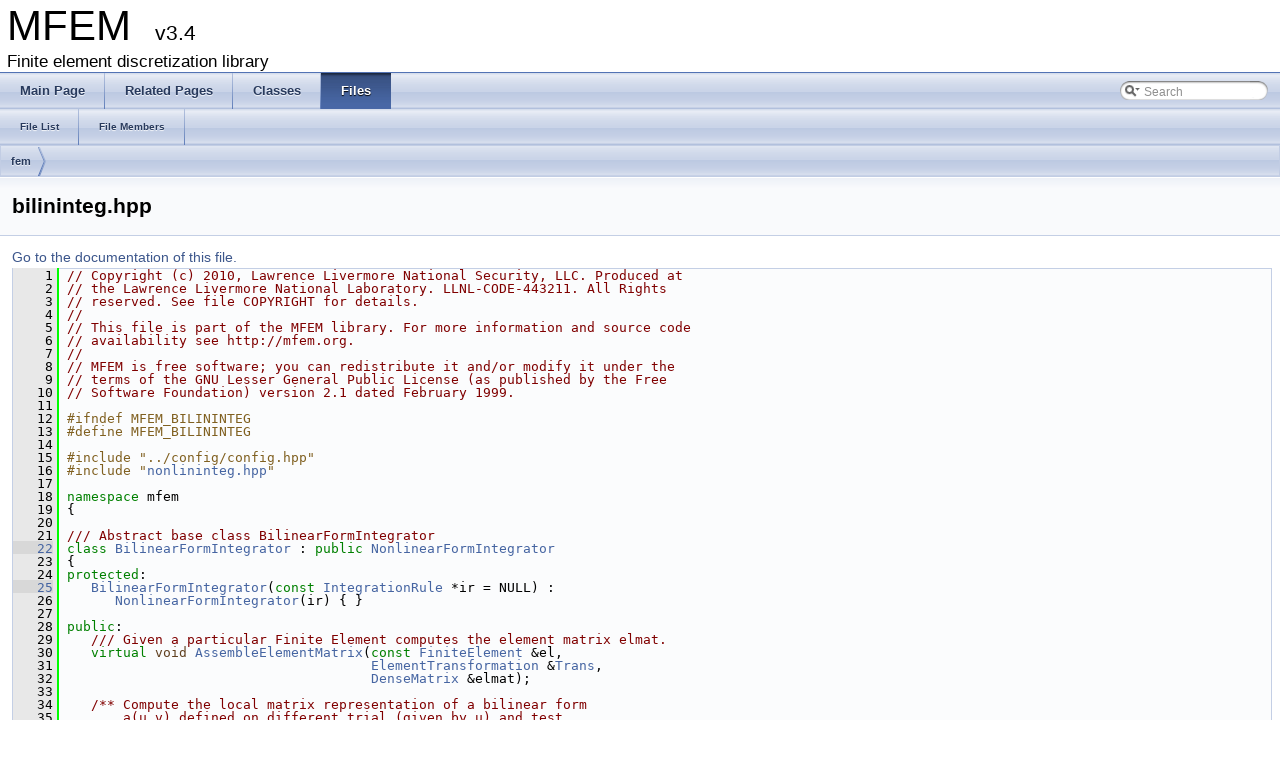

--- FILE ---
content_type: text/html; charset=utf-8
request_url: https://docs.mfem.org/3.4/bilininteg_8hpp_source.html
body_size: 81809
content:
<!DOCTYPE html PUBLIC "-//W3C//DTD XHTML 1.0 Transitional//EN" "http://www.w3.org/TR/xhtml1/DTD/xhtml1-transitional.dtd">
<html xmlns="http://www.w3.org/1999/xhtml">
<head>
<meta http-equiv="Content-Type" content="text/xhtml;charset=UTF-8"/>
<meta http-equiv="X-UA-Compatible" content="IE=9"/>
<meta name="generator" content="Doxygen 1.8.5"/>
<title>MFEM: fem/bilininteg.hpp Source File</title>
<link href="tabs.css" rel="stylesheet" type="text/css"/>
<script type="text/javascript" src="jquery.js"></script>
<script type="text/javascript" src="dynsections.js"></script>
<link href="search/search.css" rel="stylesheet" type="text/css"/>
<script type="text/javascript" src="search/search.js"></script>
<script type="text/javascript">
  $(document).ready(function() { searchBox.OnSelectItem(0); });
</script>
<script type="text/x-mathjax-config">
  MathJax.Hub.Config({
    extensions: ["tex2jax.js", "TeX/AMSmath.js", "TeX/AMSsymbols.js"],
    jax: ["input/TeX","output/HTML-CSS"],
});
</script><script src="https://cdn.llnl.gov/mathjax/2.7.2/MathJax.js"></script>
<link href="doxygen.css" rel="stylesheet" type="text/css" />
</head>
<body>
<div id="top"><!-- do not remove this div, it is closed by doxygen! -->
<div id="titlearea">
<table cellspacing="0" cellpadding="0">
 <tbody>
 <tr style="height: 56px;">
  <td style="padding-left: 0.5em;">
   <div id="projectname">MFEM
   &#160;<span id="projectnumber">v3.4</span>
   </div>
   <div id="projectbrief">Finite element discretization library</div>
  </td>
 </tr>
 </tbody>
</table>
</div>
<!-- end header part -->
<!-- Generated by Doxygen 1.8.5 -->
<script type="text/javascript">
var searchBox = new SearchBox("searchBox", "search",false,'Search');
</script>
  <div id="navrow1" class="tabs">
    <ul class="tablist">
      <li><a href="index.html"><span>Main&#160;Page</span></a></li>
      <li><a href="pages.html"><span>Related&#160;Pages</span></a></li>
      <li><a href="annotated.html"><span>Classes</span></a></li>
      <li class="current"><a href="files.html"><span>Files</span></a></li>
      <li>
        <div id="MSearchBox" class="MSearchBoxInactive">
        <span class="left">
          <img id="MSearchSelect" src="search/mag_sel.png"
               onmouseover="return searchBox.OnSearchSelectShow()"
               onmouseout="return searchBox.OnSearchSelectHide()"
               alt=""/>
          <input type="text" id="MSearchField" value="Search" accesskey="S"
               onfocus="searchBox.OnSearchFieldFocus(true)" 
               onblur="searchBox.OnSearchFieldFocus(false)" 
               onkeyup="searchBox.OnSearchFieldChange(event)"/>
          </span><span class="right">
            <a id="MSearchClose" href="javascript:searchBox.CloseResultsWindow()"><img id="MSearchCloseImg" border="0" src="search/close.png" alt=""/></a>
          </span>
        </div>
      </li>
    </ul>
  </div>
  <div id="navrow2" class="tabs2">
    <ul class="tablist">
      <li><a href="files.html"><span>File&#160;List</span></a></li>
      <li><a href="globals.html"><span>File&#160;Members</span></a></li>
    </ul>
  </div>
<!-- window showing the filter options -->
<div id="MSearchSelectWindow"
     onmouseover="return searchBox.OnSearchSelectShow()"
     onmouseout="return searchBox.OnSearchSelectHide()"
     onkeydown="return searchBox.OnSearchSelectKey(event)">
<a class="SelectItem" href="javascript:void(0)" onclick="searchBox.OnSelectItem(0)"><span class="SelectionMark">&#160;</span>All</a><a class="SelectItem" href="javascript:void(0)" onclick="searchBox.OnSelectItem(1)"><span class="SelectionMark">&#160;</span>Classes</a><a class="SelectItem" href="javascript:void(0)" onclick="searchBox.OnSelectItem(2)"><span class="SelectionMark">&#160;</span>Namespaces</a><a class="SelectItem" href="javascript:void(0)" onclick="searchBox.OnSelectItem(3)"><span class="SelectionMark">&#160;</span>Files</a><a class="SelectItem" href="javascript:void(0)" onclick="searchBox.OnSelectItem(4)"><span class="SelectionMark">&#160;</span>Functions</a><a class="SelectItem" href="javascript:void(0)" onclick="searchBox.OnSelectItem(5)"><span class="SelectionMark">&#160;</span>Variables</a><a class="SelectItem" href="javascript:void(0)" onclick="searchBox.OnSelectItem(6)"><span class="SelectionMark">&#160;</span>Typedefs</a><a class="SelectItem" href="javascript:void(0)" onclick="searchBox.OnSelectItem(7)"><span class="SelectionMark">&#160;</span>Enumerations</a><a class="SelectItem" href="javascript:void(0)" onclick="searchBox.OnSelectItem(8)"><span class="SelectionMark">&#160;</span>Enumerator</a><a class="SelectItem" href="javascript:void(0)" onclick="searchBox.OnSelectItem(9)"><span class="SelectionMark">&#160;</span>Friends</a><a class="SelectItem" href="javascript:void(0)" onclick="searchBox.OnSelectItem(10)"><span class="SelectionMark">&#160;</span>Pages</a></div>

<!-- iframe showing the search results (closed by default) -->
<div id="MSearchResultsWindow">
<iframe src="javascript:void(0)" frameborder="0" 
        name="MSearchResults" id="MSearchResults">
</iframe>
</div>

<div id="nav-path" class="navpath">
  <ul>
<li class="navelem"><a class="el" href="dir_53dfd975dba04c9c8aff68f375276075.html">fem</a></li>  </ul>
</div>
</div><!-- top -->
<div class="header">
  <div class="headertitle">
<div class="title">bilininteg.hpp</div>  </div>
</div><!--header-->
<div class="contents">
<a href="bilininteg_8hpp.html">Go to the documentation of this file.</a><div class="fragment"><div class="line"><a name="l00001"></a><span class="lineno">    1</span>&#160;<span class="comment">// Copyright (c) 2010, Lawrence Livermore National Security, LLC. Produced at</span></div>
<div class="line"><a name="l00002"></a><span class="lineno">    2</span>&#160;<span class="comment">// the Lawrence Livermore National Laboratory. LLNL-CODE-443211. All Rights</span></div>
<div class="line"><a name="l00003"></a><span class="lineno">    3</span>&#160;<span class="comment">// reserved. See file COPYRIGHT for details.</span></div>
<div class="line"><a name="l00004"></a><span class="lineno">    4</span>&#160;<span class="comment">//</span></div>
<div class="line"><a name="l00005"></a><span class="lineno">    5</span>&#160;<span class="comment">// This file is part of the MFEM library. For more information and source code</span></div>
<div class="line"><a name="l00006"></a><span class="lineno">    6</span>&#160;<span class="comment">// availability see http://mfem.org.</span></div>
<div class="line"><a name="l00007"></a><span class="lineno">    7</span>&#160;<span class="comment">//</span></div>
<div class="line"><a name="l00008"></a><span class="lineno">    8</span>&#160;<span class="comment">// MFEM is free software; you can redistribute it and/or modify it under the</span></div>
<div class="line"><a name="l00009"></a><span class="lineno">    9</span>&#160;<span class="comment">// terms of the GNU Lesser General Public License (as published by the Free</span></div>
<div class="line"><a name="l00010"></a><span class="lineno">   10</span>&#160;<span class="comment">// Software Foundation) version 2.1 dated February 1999.</span></div>
<div class="line"><a name="l00011"></a><span class="lineno">   11</span>&#160;</div>
<div class="line"><a name="l00012"></a><span class="lineno">   12</span>&#160;<span class="preprocessor">#ifndef MFEM_BILININTEG</span></div>
<div class="line"><a name="l00013"></a><span class="lineno">   13</span>&#160;<span class="preprocessor"></span><span class="preprocessor">#define MFEM_BILININTEG</span></div>
<div class="line"><a name="l00014"></a><span class="lineno">   14</span>&#160;<span class="preprocessor"></span></div>
<div class="line"><a name="l00015"></a><span class="lineno">   15</span>&#160;<span class="preprocessor">#include &quot;../config/config.hpp&quot;</span></div>
<div class="line"><a name="l00016"></a><span class="lineno">   16</span>&#160;<span class="preprocessor">#include &quot;<a class="code" href="nonlininteg_8hpp.html">nonlininteg.hpp</a>&quot;</span></div>
<div class="line"><a name="l00017"></a><span class="lineno">   17</span>&#160;</div>
<div class="line"><a name="l00018"></a><span class="lineno">   18</span>&#160;<span class="keyword">namespace </span>mfem</div>
<div class="line"><a name="l00019"></a><span class="lineno">   19</span>&#160;{</div>
<div class="line"><a name="l00020"></a><span class="lineno">   20</span>&#160;<span class="comment"></span></div>
<div class="line"><a name="l00021"></a><span class="lineno">   21</span>&#160;<span class="comment">/// Abstract base class BilinearFormIntegrator</span></div>
<div class="line"><a name="l00022"></a><span class="lineno"><a class="line" href="classmfem_1_1BilinearFormIntegrator.html">   22</a></span>&#160;<span class="comment"></span><span class="keyword">class </span><a class="code" href="classmfem_1_1BilinearFormIntegrator.html">BilinearFormIntegrator</a> : <span class="keyword">public</span> <a class="code" href="classmfem_1_1NonlinearFormIntegrator.html">NonlinearFormIntegrator</a></div>
<div class="line"><a name="l00023"></a><span class="lineno">   23</span>&#160;{</div>
<div class="line"><a name="l00024"></a><span class="lineno">   24</span>&#160;<span class="keyword">protected</span>:</div>
<div class="line"><a name="l00025"></a><span class="lineno"><a class="line" href="classmfem_1_1BilinearFormIntegrator.html#aaac5546c96c2d2d1727e8f7695207af4">   25</a></span>&#160;   <a class="code" href="classmfem_1_1BilinearFormIntegrator.html#aaac5546c96c2d2d1727e8f7695207af4">BilinearFormIntegrator</a>(<span class="keyword">const</span> <a class="code" href="classmfem_1_1IntegrationRule.html">IntegrationRule</a> *ir = NULL) :</div>
<div class="line"><a name="l00026"></a><span class="lineno">   26</span>&#160;      <a class="code" href="classmfem_1_1NonlinearFormIntegrator.html">NonlinearFormIntegrator</a>(ir) { }</div>
<div class="line"><a name="l00027"></a><span class="lineno">   27</span>&#160;</div>
<div class="line"><a name="l00028"></a><span class="lineno">   28</span>&#160;<span class="keyword">public</span>:<span class="comment"></span></div>
<div class="line"><a name="l00029"></a><span class="lineno">   29</span>&#160;<span class="comment">   /// Given a particular Finite Element computes the element matrix elmat.</span></div>
<div class="line"><a name="l00030"></a><span class="lineno">   30</span>&#160;<span class="comment"></span>   <span class="keyword">virtual</span> <span class="keywordtype">void</span> <a class="code" href="classmfem_1_1BilinearFormIntegrator.html#a5a822902bb6bd8331f6a46b9d1c4eec3">AssembleElementMatrix</a>(<span class="keyword">const</span> <a class="code" href="classmfem_1_1FiniteElement.html">FiniteElement</a> &amp;el,</div>
<div class="line"><a name="l00031"></a><span class="lineno">   31</span>&#160;                                      <a class="code" href="classmfem_1_1ElementTransformation.html">ElementTransformation</a> &amp;<a class="code" href="namespacemfem_1_1superlu.html#a23ebba8bf788fd79ffc54e930f33b243">Trans</a>,</div>
<div class="line"><a name="l00032"></a><span class="lineno">   32</span>&#160;                                      <a class="code" href="classmfem_1_1DenseMatrix.html">DenseMatrix</a> &amp;elmat);</div>
<div class="line"><a name="l00033"></a><span class="lineno">   33</span>&#160;<span class="comment"></span></div>
<div class="line"><a name="l00034"></a><span class="lineno">   34</span>&#160;<span class="comment">   /** Compute the local matrix representation of a bilinear form</span></div>
<div class="line"><a name="l00035"></a><span class="lineno">   35</span>&#160;<span class="comment">       a(u,v) defined on different trial (given by u) and test</span></div>
<div class="line"><a name="l00036"></a><span class="lineno">   36</span>&#160;<span class="comment">       (given by v) spaces. The rows in the local matrix correspond</span></div>
<div class="line"><a name="l00037"></a><span class="lineno">   37</span>&#160;<span class="comment">       to the test dofs and the columns -- to the trial dofs. */</span></div>
<div class="line"><a name="l00038"></a><span class="lineno">   38</span>&#160;   <span class="keyword">virtual</span> <span class="keywordtype">void</span> <a class="code" href="classmfem_1_1BilinearFormIntegrator.html#aa279d2025b20a15c7a6441a35a6adbfd">AssembleElementMatrix2</a>(<span class="keyword">const</span> <a class="code" href="classmfem_1_1FiniteElement.html">FiniteElement</a> &amp;trial_fe,</div>
<div class="line"><a name="l00039"></a><span class="lineno">   39</span>&#160;                                       <span class="keyword">const</span> <a class="code" href="classmfem_1_1FiniteElement.html">FiniteElement</a> &amp;test_fe,</div>
<div class="line"><a name="l00040"></a><span class="lineno">   40</span>&#160;                                       <a class="code" href="classmfem_1_1ElementTransformation.html">ElementTransformation</a> &amp;<a class="code" href="namespacemfem_1_1superlu.html#a23ebba8bf788fd79ffc54e930f33b243">Trans</a>,</div>
<div class="line"><a name="l00041"></a><span class="lineno">   41</span>&#160;                                       <a class="code" href="classmfem_1_1DenseMatrix.html">DenseMatrix</a> &amp;elmat);</div>
<div class="line"><a name="l00042"></a><span class="lineno">   42</span>&#160;</div>
<div class="line"><a name="l00043"></a><span class="lineno">   43</span>&#160;   <span class="keyword">virtual</span> <span class="keywordtype">void</span> <a class="code" href="classmfem_1_1BilinearFormIntegrator.html#a229aa1e704a55eaff9a282c9ead9982c">AssembleFaceMatrix</a>(<span class="keyword">const</span> <a class="code" href="classmfem_1_1FiniteElement.html">FiniteElement</a> &amp;el1,</div>
<div class="line"><a name="l00044"></a><span class="lineno">   44</span>&#160;                                   <span class="keyword">const</span> <a class="code" href="classmfem_1_1FiniteElement.html">FiniteElement</a> &amp;el2,</div>
<div class="line"><a name="l00045"></a><span class="lineno">   45</span>&#160;                                   <a class="code" href="classmfem_1_1FaceElementTransformations.html">FaceElementTransformations</a> &amp;<a class="code" href="namespacemfem_1_1superlu.html#a23ebba8bf788fd79ffc54e930f33b243">Trans</a>,</div>
<div class="line"><a name="l00046"></a><span class="lineno">   46</span>&#160;                                   <a class="code" href="classmfem_1_1DenseMatrix.html">DenseMatrix</a> &amp;elmat);</div>
<div class="line"><a name="l00047"></a><span class="lineno">   47</span>&#160;<span class="comment"></span></div>
<div class="line"><a name="l00048"></a><span class="lineno">   48</span>&#160;<span class="comment">   /** Abstract method used for assembling TraceFaceIntegrators in a</span></div>
<div class="line"><a name="l00049"></a><span class="lineno">   49</span>&#160;<span class="comment">       MixedBilinearForm. */</span></div>
<div class="line"><a name="l00050"></a><span class="lineno">   50</span>&#160;   <span class="keyword">virtual</span> <span class="keywordtype">void</span> <a class="code" href="classmfem_1_1BilinearFormIntegrator.html#a229aa1e704a55eaff9a282c9ead9982c">AssembleFaceMatrix</a>(<span class="keyword">const</span> <a class="code" href="classmfem_1_1FiniteElement.html">FiniteElement</a> &amp;trial_face_fe,</div>
<div class="line"><a name="l00051"></a><span class="lineno">   51</span>&#160;                                   <span class="keyword">const</span> <a class="code" href="classmfem_1_1FiniteElement.html">FiniteElement</a> &amp;test_fe1,</div>
<div class="line"><a name="l00052"></a><span class="lineno">   52</span>&#160;                                   <span class="keyword">const</span> <a class="code" href="classmfem_1_1FiniteElement.html">FiniteElement</a> &amp;test_fe2,</div>
<div class="line"><a name="l00053"></a><span class="lineno">   53</span>&#160;                                   <a class="code" href="classmfem_1_1FaceElementTransformations.html">FaceElementTransformations</a> &amp;<a class="code" href="namespacemfem_1_1superlu.html#a23ebba8bf788fd79ffc54e930f33b243">Trans</a>,</div>
<div class="line"><a name="l00054"></a><span class="lineno">   54</span>&#160;                                   <a class="code" href="classmfem_1_1DenseMatrix.html">DenseMatrix</a> &amp;elmat);</div>
<div class="line"><a name="l00055"></a><span class="lineno">   55</span>&#160;<span class="comment"></span></div>
<div class="line"><a name="l00056"></a><span class="lineno">   56</span>&#160;<span class="comment">   /// Perform the local action of the BilinearFormIntegrator</span></div>
<div class="line"><a name="l00057"></a><span class="lineno">   57</span>&#160;<span class="comment"></span>   <span class="keyword">virtual</span> <span class="keywordtype">void</span> <a class="code" href="classmfem_1_1BilinearFormIntegrator.html#a369bfaa553fdee3c0c163b03ea7a2af7">AssembleElementVector</a>(<span class="keyword">const</span> <a class="code" href="classmfem_1_1FiniteElement.html">FiniteElement</a> &amp;el,</div>
<div class="line"><a name="l00058"></a><span class="lineno">   58</span>&#160;                                      <a class="code" href="classmfem_1_1ElementTransformation.html">ElementTransformation</a> &amp;Tr,</div>
<div class="line"><a name="l00059"></a><span class="lineno">   59</span>&#160;                                      <span class="keyword">const</span> <a class="code" href="classmfem_1_1Vector.html">Vector</a> &amp;elfun, <a class="code" href="classmfem_1_1Vector.html">Vector</a> &amp;elvect);</div>
<div class="line"><a name="l00060"></a><span class="lineno">   60</span>&#160;</div>
<div class="line"><a name="l00061"></a><span class="lineno"><a class="line" href="classmfem_1_1BilinearFormIntegrator.html#a3e93d359d2453a822154946a8d2b820e">   61</a></span>&#160;   <span class="keyword">virtual</span> <span class="keywordtype">void</span> <a class="code" href="classmfem_1_1BilinearFormIntegrator.html#a3e93d359d2453a822154946a8d2b820e">AssembleElementGrad</a>(<span class="keyword">const</span> <a class="code" href="classmfem_1_1FiniteElement.html">FiniteElement</a> &amp;el,</div>
<div class="line"><a name="l00062"></a><span class="lineno">   62</span>&#160;                                    <a class="code" href="classmfem_1_1ElementTransformation.html">ElementTransformation</a> &amp;Tr,</div>
<div class="line"><a name="l00063"></a><span class="lineno">   63</span>&#160;                                    <span class="keyword">const</span> <a class="code" href="classmfem_1_1Vector.html">Vector</a> &amp;elfun, <a class="code" href="classmfem_1_1DenseMatrix.html">DenseMatrix</a> &amp;elmat)</div>
<div class="line"><a name="l00064"></a><span class="lineno">   64</span>&#160;   { <a class="code" href="classmfem_1_1BilinearFormIntegrator.html#a5a822902bb6bd8331f6a46b9d1c4eec3">AssembleElementMatrix</a>(el, Tr, elmat); }</div>
<div class="line"><a name="l00065"></a><span class="lineno">   65</span>&#160;</div>
<div class="line"><a name="l00066"></a><span class="lineno"><a class="line" href="classmfem_1_1BilinearFormIntegrator.html#aaec460da1d28c7be12dd3ae0bc039a13">   66</a></span>&#160;   <span class="keyword">virtual</span> <span class="keywordtype">void</span> <a class="code" href="classmfem_1_1BilinearFormIntegrator.html#aaec460da1d28c7be12dd3ae0bc039a13">AssembleFaceGrad</a>(<span class="keyword">const</span> <a class="code" href="classmfem_1_1FiniteElement.html">FiniteElement</a> &amp;el1,</div>
<div class="line"><a name="l00067"></a><span class="lineno">   67</span>&#160;                                 <span class="keyword">const</span> <a class="code" href="classmfem_1_1FiniteElement.html">FiniteElement</a> &amp;el2,</div>
<div class="line"><a name="l00068"></a><span class="lineno">   68</span>&#160;                                 <a class="code" href="classmfem_1_1FaceElementTransformations.html">FaceElementTransformations</a> &amp;Tr,</div>
<div class="line"><a name="l00069"></a><span class="lineno">   69</span>&#160;                                 <span class="keyword">const</span> <a class="code" href="classmfem_1_1Vector.html">Vector</a> &amp;elfun, <a class="code" href="classmfem_1_1DenseMatrix.html">DenseMatrix</a> &amp;elmat)</div>
<div class="line"><a name="l00070"></a><span class="lineno">   70</span>&#160;   { <a class="code" href="classmfem_1_1BilinearFormIntegrator.html#a229aa1e704a55eaff9a282c9ead9982c">AssembleFaceMatrix</a>(el1, el2, Tr, elmat); }</div>
<div class="line"><a name="l00071"></a><span class="lineno">   71</span>&#160;</div>
<div class="line"><a name="l00072"></a><span class="lineno"><a class="line" href="classmfem_1_1BilinearFormIntegrator.html#a7b82bf3b1c13fe19dc0f36b3f49dc5bd">   72</a></span>&#160;   <span class="keyword">virtual</span> <span class="keywordtype">void</span> <a class="code" href="classmfem_1_1BilinearFormIntegrator.html#a7b82bf3b1c13fe19dc0f36b3f49dc5bd">ComputeElementFlux</a>(<span class="keyword">const</span> <a class="code" href="classmfem_1_1FiniteElement.html">FiniteElement</a> &amp;el,</div>
<div class="line"><a name="l00073"></a><span class="lineno">   73</span>&#160;                                   <a class="code" href="classmfem_1_1ElementTransformation.html">ElementTransformation</a> &amp;<a class="code" href="namespacemfem_1_1superlu.html#a23ebba8bf788fd79ffc54e930f33b243">Trans</a>,</div>
<div class="line"><a name="l00074"></a><span class="lineno">   74</span>&#160;                                   <a class="code" href="classmfem_1_1Vector.html">Vector</a> &amp;u,</div>
<div class="line"><a name="l00075"></a><span class="lineno">   75</span>&#160;                                   <span class="keyword">const</span> <a class="code" href="classmfem_1_1FiniteElement.html">FiniteElement</a> &amp;fluxelem,</div>
<div class="line"><a name="l00076"></a><span class="lineno">   76</span>&#160;                                   <a class="code" href="classmfem_1_1Vector.html">Vector</a> &amp;flux, <span class="keywordtype">int</span> with_coef = 1) { }</div>
<div class="line"><a name="l00077"></a><span class="lineno">   77</span>&#160;</div>
<div class="line"><a name="l00078"></a><span class="lineno"><a class="line" href="classmfem_1_1BilinearFormIntegrator.html#a39b247ac3ba9b2233c61bc195702ee1e">   78</a></span>&#160;   <span class="keyword">virtual</span> <span class="keywordtype">double</span> <a class="code" href="classmfem_1_1BilinearFormIntegrator.html#a39b247ac3ba9b2233c61bc195702ee1e">ComputeFluxEnergy</a>(<span class="keyword">const</span> <a class="code" href="classmfem_1_1FiniteElement.html">FiniteElement</a> &amp;fluxelem,</div>
<div class="line"><a name="l00079"></a><span class="lineno">   79</span>&#160;                                    <a class="code" href="classmfem_1_1ElementTransformation.html">ElementTransformation</a> &amp;<a class="code" href="namespacemfem_1_1superlu.html#a23ebba8bf788fd79ffc54e930f33b243">Trans</a>,</div>
<div class="line"><a name="l00080"></a><span class="lineno">   80</span>&#160;                                    <a class="code" href="classmfem_1_1Vector.html">Vector</a> &amp;flux, <a class="code" href="classmfem_1_1Vector.html">Vector</a> *d_energy = NULL)</div>
<div class="line"><a name="l00081"></a><span class="lineno">   81</span>&#160;   { <span class="keywordflow">return</span> 0.0; }</div>
<div class="line"><a name="l00082"></a><span class="lineno">   82</span>&#160;</div>
<div class="line"><a name="l00083"></a><span class="lineno"><a class="line" href="classmfem_1_1BilinearFormIntegrator.html#a5e0adbe206744bdd5c785f467c3c1c9f">   83</a></span>&#160;   <span class="keyword">virtual</span> <a class="code" href="classmfem_1_1BilinearFormIntegrator.html#a5e0adbe206744bdd5c785f467c3c1c9f">~BilinearFormIntegrator</a>() { }</div>
<div class="line"><a name="l00084"></a><span class="lineno">   84</span>&#160;};</div>
<div class="line"><a name="l00085"></a><span class="lineno">   85</span>&#160;</div>
<div class="line"><a name="l00086"></a><span class="lineno"><a class="line" href="classmfem_1_1TransposeIntegrator.html">   86</a></span>&#160;<span class="keyword">class </span><a class="code" href="classmfem_1_1TransposeIntegrator.html">TransposeIntegrator</a> : <span class="keyword">public</span> <a class="code" href="classmfem_1_1BilinearFormIntegrator.html">BilinearFormIntegrator</a></div>
<div class="line"><a name="l00087"></a><span class="lineno">   87</span>&#160;{</div>
<div class="line"><a name="l00088"></a><span class="lineno">   88</span>&#160;<span class="keyword">private</span>:</div>
<div class="line"><a name="l00089"></a><span class="lineno">   89</span>&#160;   <span class="keywordtype">int</span> own_bfi;</div>
<div class="line"><a name="l00090"></a><span class="lineno">   90</span>&#160;   <a class="code" href="classmfem_1_1BilinearFormIntegrator.html">BilinearFormIntegrator</a> *bfi;</div>
<div class="line"><a name="l00091"></a><span class="lineno">   91</span>&#160;</div>
<div class="line"><a name="l00092"></a><span class="lineno">   92</span>&#160;   <a class="code" href="classmfem_1_1DenseMatrix.html">DenseMatrix</a> bfi_elmat;</div>
<div class="line"><a name="l00093"></a><span class="lineno">   93</span>&#160;</div>
<div class="line"><a name="l00094"></a><span class="lineno">   94</span>&#160;<span class="keyword">public</span>:</div>
<div class="line"><a name="l00095"></a><span class="lineno"><a class="line" href="classmfem_1_1TransposeIntegrator.html#a838b10c32be2f3092ad2071e8e46b773">   95</a></span>&#160;   <a class="code" href="classmfem_1_1TransposeIntegrator.html#a838b10c32be2f3092ad2071e8e46b773">TransposeIntegrator</a> (<a class="code" href="classmfem_1_1BilinearFormIntegrator.html">BilinearFormIntegrator</a> *_bfi, <span class="keywordtype">int</span> _own_bfi = 1)</div>
<div class="line"><a name="l00096"></a><span class="lineno">   96</span>&#160;   { bfi = _bfi; own_bfi = _own_bfi; }</div>
<div class="line"><a name="l00097"></a><span class="lineno">   97</span>&#160;</div>
<div class="line"><a name="l00098"></a><span class="lineno">   98</span>&#160;   <span class="keyword">virtual</span> <span class="keywordtype">void</span> <a class="code" href="classmfem_1_1TransposeIntegrator.html#a62e180a9f703c18dc7b1d9af9505e54f">AssembleElementMatrix</a>(<span class="keyword">const</span> <a class="code" href="classmfem_1_1FiniteElement.html">FiniteElement</a> &amp;el,</div>
<div class="line"><a name="l00099"></a><span class="lineno">   99</span>&#160;                                      <a class="code" href="classmfem_1_1ElementTransformation.html">ElementTransformation</a> &amp;<a class="code" href="namespacemfem_1_1superlu.html#a23ebba8bf788fd79ffc54e930f33b243">Trans</a>,</div>
<div class="line"><a name="l00100"></a><span class="lineno">  100</span>&#160;                                      <a class="code" href="classmfem_1_1DenseMatrix.html">DenseMatrix</a> &amp;elmat);</div>
<div class="line"><a name="l00101"></a><span class="lineno">  101</span>&#160;</div>
<div class="line"><a name="l00102"></a><span class="lineno">  102</span>&#160;   <span class="keyword">virtual</span> <span class="keywordtype">void</span> <a class="code" href="classmfem_1_1TransposeIntegrator.html#a778ed4cfa04d5d6bb4602ca5c0bfd36a">AssembleElementMatrix2</a>(<span class="keyword">const</span> <a class="code" href="classmfem_1_1FiniteElement.html">FiniteElement</a> &amp;trial_fe,</div>
<div class="line"><a name="l00103"></a><span class="lineno">  103</span>&#160;                                       <span class="keyword">const</span> <a class="code" href="classmfem_1_1FiniteElement.html">FiniteElement</a> &amp;test_fe,</div>
<div class="line"><a name="l00104"></a><span class="lineno">  104</span>&#160;                                       <a class="code" href="classmfem_1_1ElementTransformation.html">ElementTransformation</a> &amp;<a class="code" href="namespacemfem_1_1superlu.html#a23ebba8bf788fd79ffc54e930f33b243">Trans</a>,</div>
<div class="line"><a name="l00105"></a><span class="lineno">  105</span>&#160;                                       <a class="code" href="classmfem_1_1DenseMatrix.html">DenseMatrix</a> &amp;elmat);</div>
<div class="line"><a name="l00106"></a><span class="lineno">  106</span>&#160;</div>
<div class="line"><a name="l00107"></a><span class="lineno">  107</span>&#160;   <span class="keyword">using</span> <a class="code" href="classmfem_1_1BilinearFormIntegrator.html#a229aa1e704a55eaff9a282c9ead9982c">BilinearFormIntegrator::AssembleFaceMatrix</a>;</div>
<div class="line"><a name="l00108"></a><span class="lineno">  108</span>&#160;   <span class="keyword">virtual</span> <span class="keywordtype">void</span> <a class="code" href="classmfem_1_1TransposeIntegrator.html#aaa4f7a88356898a7fd5be1fe5c61f5fd">AssembleFaceMatrix</a>(<span class="keyword">const</span> <a class="code" href="classmfem_1_1FiniteElement.html">FiniteElement</a> &amp;el1,</div>
<div class="line"><a name="l00109"></a><span class="lineno">  109</span>&#160;                                   <span class="keyword">const</span> <a class="code" href="classmfem_1_1FiniteElement.html">FiniteElement</a> &amp;el2,</div>
<div class="line"><a name="l00110"></a><span class="lineno">  110</span>&#160;                                   <a class="code" href="classmfem_1_1FaceElementTransformations.html">FaceElementTransformations</a> &amp;<a class="code" href="namespacemfem_1_1superlu.html#a23ebba8bf788fd79ffc54e930f33b243">Trans</a>,</div>
<div class="line"><a name="l00111"></a><span class="lineno">  111</span>&#160;                                   <a class="code" href="classmfem_1_1DenseMatrix.html">DenseMatrix</a> &amp;elmat);</div>
<div class="line"><a name="l00112"></a><span class="lineno">  112</span>&#160;</div>
<div class="line"><a name="l00113"></a><span class="lineno"><a class="line" href="classmfem_1_1TransposeIntegrator.html#aebba7384155403d59235dbb70657696d">  113</a></span>&#160;   <span class="keyword">virtual</span> <a class="code" href="classmfem_1_1TransposeIntegrator.html#aebba7384155403d59235dbb70657696d">~TransposeIntegrator</a>() { <span class="keywordflow">if</span> (own_bfi) { <span class="keyword">delete</span> bfi; } }</div>
<div class="line"><a name="l00114"></a><span class="lineno">  114</span>&#160;};</div>
<div class="line"><a name="l00115"></a><span class="lineno">  115</span>&#160;</div>
<div class="line"><a name="l00116"></a><span class="lineno"><a class="line" href="classmfem_1_1LumpedIntegrator.html">  116</a></span>&#160;<span class="keyword">class </span><a class="code" href="classmfem_1_1LumpedIntegrator.html">LumpedIntegrator</a> : <span class="keyword">public</span> <a class="code" href="classmfem_1_1BilinearFormIntegrator.html">BilinearFormIntegrator</a></div>
<div class="line"><a name="l00117"></a><span class="lineno">  117</span>&#160;{</div>
<div class="line"><a name="l00118"></a><span class="lineno">  118</span>&#160;<span class="keyword">private</span>:</div>
<div class="line"><a name="l00119"></a><span class="lineno">  119</span>&#160;   <span class="keywordtype">int</span> own_bfi;</div>
<div class="line"><a name="l00120"></a><span class="lineno">  120</span>&#160;   <a class="code" href="classmfem_1_1BilinearFormIntegrator.html">BilinearFormIntegrator</a> *bfi;</div>
<div class="line"><a name="l00121"></a><span class="lineno">  121</span>&#160;</div>
<div class="line"><a name="l00122"></a><span class="lineno">  122</span>&#160;<span class="keyword">public</span>:</div>
<div class="line"><a name="l00123"></a><span class="lineno"><a class="line" href="classmfem_1_1LumpedIntegrator.html#ac3bb05ae974a47b47c0779208061b821">  123</a></span>&#160;   <a class="code" href="classmfem_1_1LumpedIntegrator.html#ac3bb05ae974a47b47c0779208061b821">LumpedIntegrator</a> (<a class="code" href="classmfem_1_1BilinearFormIntegrator.html">BilinearFormIntegrator</a> *_bfi, <span class="keywordtype">int</span> _own_bfi = 1)</div>
<div class="line"><a name="l00124"></a><span class="lineno">  124</span>&#160;   { bfi = _bfi; own_bfi = _own_bfi; }</div>
<div class="line"><a name="l00125"></a><span class="lineno">  125</span>&#160;</div>
<div class="line"><a name="l00126"></a><span class="lineno">  126</span>&#160;   <span class="keyword">virtual</span> <span class="keywordtype">void</span> <a class="code" href="classmfem_1_1LumpedIntegrator.html#ad6431e20f57d00df51c85cd63d2a7db7">AssembleElementMatrix</a>(<span class="keyword">const</span> <a class="code" href="classmfem_1_1FiniteElement.html">FiniteElement</a> &amp;el,</div>
<div class="line"><a name="l00127"></a><span class="lineno">  127</span>&#160;                                      <a class="code" href="classmfem_1_1ElementTransformation.html">ElementTransformation</a> &amp;<a class="code" href="namespacemfem_1_1superlu.html#a23ebba8bf788fd79ffc54e930f33b243">Trans</a>,</div>
<div class="line"><a name="l00128"></a><span class="lineno">  128</span>&#160;                                      <a class="code" href="classmfem_1_1DenseMatrix.html">DenseMatrix</a> &amp;elmat);</div>
<div class="line"><a name="l00129"></a><span class="lineno">  129</span>&#160;</div>
<div class="line"><a name="l00130"></a><span class="lineno"><a class="line" href="classmfem_1_1LumpedIntegrator.html#afeddb6a5ded868053663cafb92d7178c">  130</a></span>&#160;   <span class="keyword">virtual</span> <a class="code" href="classmfem_1_1LumpedIntegrator.html#afeddb6a5ded868053663cafb92d7178c">~LumpedIntegrator</a>() { <span class="keywordflow">if</span> (own_bfi) { <span class="keyword">delete</span> bfi; } }</div>
<div class="line"><a name="l00131"></a><span class="lineno">  131</span>&#160;};</div>
<div class="line"><a name="l00132"></a><span class="lineno">  132</span>&#160;<span class="comment"></span></div>
<div class="line"><a name="l00133"></a><span class="lineno">  133</span>&#160;<span class="comment">/// Integrator that inverts the matrix assembled by another integrator.</span></div>
<div class="line"><a name="l00134"></a><span class="lineno"><a class="line" href="classmfem_1_1InverseIntegrator.html">  134</a></span>&#160;<span class="comment"></span><span class="keyword">class </span><a class="code" href="classmfem_1_1InverseIntegrator.html">InverseIntegrator</a> : <span class="keyword">public</span> <a class="code" href="classmfem_1_1BilinearFormIntegrator.html">BilinearFormIntegrator</a></div>
<div class="line"><a name="l00135"></a><span class="lineno">  135</span>&#160;{</div>
<div class="line"><a name="l00136"></a><span class="lineno">  136</span>&#160;<span class="keyword">private</span>:</div>
<div class="line"><a name="l00137"></a><span class="lineno">  137</span>&#160;   <span class="keywordtype">int</span> own_integrator;</div>
<div class="line"><a name="l00138"></a><span class="lineno">  138</span>&#160;   <a class="code" href="classmfem_1_1BilinearFormIntegrator.html">BilinearFormIntegrator</a> *integrator;</div>
<div class="line"><a name="l00139"></a><span class="lineno">  139</span>&#160;</div>
<div class="line"><a name="l00140"></a><span class="lineno">  140</span>&#160;<span class="keyword">public</span>:</div>
<div class="line"><a name="l00141"></a><span class="lineno"><a class="line" href="classmfem_1_1InverseIntegrator.html#a1fdc191c01cb207925f9e786dc88bb0e">  141</a></span>&#160;   <a class="code" href="classmfem_1_1InverseIntegrator.html#a1fdc191c01cb207925f9e786dc88bb0e">InverseIntegrator</a>(<a class="code" href="classmfem_1_1BilinearFormIntegrator.html">BilinearFormIntegrator</a> *integ, <span class="keywordtype">int</span> own_integ = 1)</div>
<div class="line"><a name="l00142"></a><span class="lineno">  142</span>&#160;   { integrator = integ; own_integrator = own_integ; }</div>
<div class="line"><a name="l00143"></a><span class="lineno">  143</span>&#160;</div>
<div class="line"><a name="l00144"></a><span class="lineno">  144</span>&#160;   <span class="keyword">virtual</span> <span class="keywordtype">void</span> <a class="code" href="classmfem_1_1InverseIntegrator.html#a196962b14e5d045332c00313a1e91d52">AssembleElementMatrix</a>(<span class="keyword">const</span> <a class="code" href="classmfem_1_1FiniteElement.html">FiniteElement</a> &amp;el,</div>
<div class="line"><a name="l00145"></a><span class="lineno">  145</span>&#160;                                      <a class="code" href="classmfem_1_1ElementTransformation.html">ElementTransformation</a> &amp;<a class="code" href="namespacemfem_1_1superlu.html#a23ebba8bf788fd79ffc54e930f33b243">Trans</a>,</div>
<div class="line"><a name="l00146"></a><span class="lineno">  146</span>&#160;                                      <a class="code" href="classmfem_1_1DenseMatrix.html">DenseMatrix</a> &amp;elmat);</div>
<div class="line"><a name="l00147"></a><span class="lineno">  147</span>&#160;</div>
<div class="line"><a name="l00148"></a><span class="lineno"><a class="line" href="classmfem_1_1InverseIntegrator.html#a65b14ee33df532439956ac345529d198">  148</a></span>&#160;   <span class="keyword">virtual</span> <a class="code" href="classmfem_1_1InverseIntegrator.html#a65b14ee33df532439956ac345529d198">~InverseIntegrator</a>() { <span class="keywordflow">if</span> (own_integrator) { <span class="keyword">delete</span> integrator; } }</div>
<div class="line"><a name="l00149"></a><span class="lineno">  149</span>&#160;};</div>
<div class="line"><a name="l00150"></a><span class="lineno">  150</span>&#160;<span class="comment"></span></div>
<div class="line"><a name="l00151"></a><span class="lineno">  151</span>&#160;<span class="comment">/// Integrator defining a sum of multiple Integrators.</span></div>
<div class="line"><a name="l00152"></a><span class="lineno"><a class="line" href="classmfem_1_1SumIntegrator.html">  152</a></span>&#160;<span class="comment"></span><span class="keyword">class </span><a class="code" href="classmfem_1_1SumIntegrator.html">SumIntegrator</a> : <span class="keyword">public</span> <a class="code" href="classmfem_1_1BilinearFormIntegrator.html">BilinearFormIntegrator</a></div>
<div class="line"><a name="l00153"></a><span class="lineno">  153</span>&#160;{</div>
<div class="line"><a name="l00154"></a><span class="lineno">  154</span>&#160;<span class="keyword">private</span>:</div>
<div class="line"><a name="l00155"></a><span class="lineno">  155</span>&#160;   <span class="keywordtype">int</span> own_integrators;</div>
<div class="line"><a name="l00156"></a><span class="lineno">  156</span>&#160;   <a class="code" href="classmfem_1_1DenseMatrix.html">DenseMatrix</a> elem_mat;</div>
<div class="line"><a name="l00157"></a><span class="lineno">  157</span>&#160;   <a class="code" href="classmfem_1_1Array.html">Array&lt;BilinearFormIntegrator*&gt;</a> integrators;</div>
<div class="line"><a name="l00158"></a><span class="lineno">  158</span>&#160;</div>
<div class="line"><a name="l00159"></a><span class="lineno">  159</span>&#160;<span class="keyword">public</span>:</div>
<div class="line"><a name="l00160"></a><span class="lineno"><a class="line" href="classmfem_1_1SumIntegrator.html#ae5028c140239fc5c4ca81640fcad1a29">  160</a></span>&#160;   <a class="code" href="classmfem_1_1SumIntegrator.html#ae5028c140239fc5c4ca81640fcad1a29">SumIntegrator</a>(<span class="keywordtype">int</span> own_integs = 1) { own_integrators = own_integs; }</div>
<div class="line"><a name="l00161"></a><span class="lineno">  161</span>&#160;</div>
<div class="line"><a name="l00162"></a><span class="lineno"><a class="line" href="classmfem_1_1SumIntegrator.html#a2e048574bfcfa58842c56ed66f998e9d">  162</a></span>&#160;   <span class="keywordtype">void</span> <a class="code" href="classmfem_1_1SumIntegrator.html#a2e048574bfcfa58842c56ed66f998e9d">AddIntegrator</a>(<a class="code" href="classmfem_1_1BilinearFormIntegrator.html">BilinearFormIntegrator</a> *integ)</div>
<div class="line"><a name="l00163"></a><span class="lineno">  163</span>&#160;   { integrators.Append(integ); }</div>
<div class="line"><a name="l00164"></a><span class="lineno">  164</span>&#160;</div>
<div class="line"><a name="l00165"></a><span class="lineno">  165</span>&#160;   <span class="keyword">virtual</span> <span class="keywordtype">void</span> <a class="code" href="classmfem_1_1SumIntegrator.html#a0df095a1b6278530cb626690cde4ac65">AssembleElementMatrix</a>(<span class="keyword">const</span> <a class="code" href="classmfem_1_1FiniteElement.html">FiniteElement</a> &amp;el,</div>
<div class="line"><a name="l00166"></a><span class="lineno">  166</span>&#160;                                      <a class="code" href="classmfem_1_1ElementTransformation.html">ElementTransformation</a> &amp;<a class="code" href="namespacemfem_1_1superlu.html#a23ebba8bf788fd79ffc54e930f33b243">Trans</a>,</div>
<div class="line"><a name="l00167"></a><span class="lineno">  167</span>&#160;                                      <a class="code" href="classmfem_1_1DenseMatrix.html">DenseMatrix</a> &amp;elmat);</div>
<div class="line"><a name="l00168"></a><span class="lineno">  168</span>&#160;</div>
<div class="line"><a name="l00169"></a><span class="lineno">  169</span>&#160;   <span class="keyword">virtual</span> <a class="code" href="classmfem_1_1SumIntegrator.html#a0a345cc6b623a70c49904bc34647db02">~SumIntegrator</a>();</div>
<div class="line"><a name="l00170"></a><span class="lineno">  170</span>&#160;};</div>
<div class="line"><a name="l00171"></a><span class="lineno">  171</span>&#160;<span class="comment"></span></div>
<div class="line"><a name="l00172"></a><span class="lineno">  172</span>&#160;<span class="comment">/** An abstract class for integrating the product of two scalar basis functions</span></div>
<div class="line"><a name="l00173"></a><span class="lineno">  173</span>&#160;<span class="comment">    with an optional scalar coefficient. */</span></div>
<div class="line"><a name="l00174"></a><span class="lineno"><a class="line" href="classmfem_1_1MixedScalarIntegrator.html">  174</a></span>&#160;<span class="keyword">class </span><a class="code" href="classmfem_1_1MixedScalarIntegrator.html">MixedScalarIntegrator</a>: <span class="keyword">public</span> <a class="code" href="classmfem_1_1BilinearFormIntegrator.html">BilinearFormIntegrator</a></div>
<div class="line"><a name="l00175"></a><span class="lineno">  175</span>&#160;{</div>
<div class="line"><a name="l00176"></a><span class="lineno">  176</span>&#160;<span class="keyword">public</span>:</div>
<div class="line"><a name="l00177"></a><span class="lineno">  177</span>&#160;</div>
<div class="line"><a name="l00178"></a><span class="lineno">  178</span>&#160;   <span class="keyword">virtual</span> <span class="keywordtype">void</span> <a class="code" href="classmfem_1_1MixedScalarIntegrator.html#a38d081290e54ab0af0eccd153d3bfc5c">AssembleElementMatrix2</a>(<span class="keyword">const</span> <a class="code" href="classmfem_1_1FiniteElement.html">FiniteElement</a> &amp;trial_fe,</div>
<div class="line"><a name="l00179"></a><span class="lineno">  179</span>&#160;                                       <span class="keyword">const</span> <a class="code" href="classmfem_1_1FiniteElement.html">FiniteElement</a> &amp;test_fe,</div>
<div class="line"><a name="l00180"></a><span class="lineno">  180</span>&#160;                                       <a class="code" href="classmfem_1_1ElementTransformation.html">ElementTransformation</a> &amp;<a class="code" href="namespacemfem_1_1superlu.html#a23ebba8bf788fd79ffc54e930f33b243">Trans</a>,</div>
<div class="line"><a name="l00181"></a><span class="lineno">  181</span>&#160;                                       <a class="code" href="classmfem_1_1DenseMatrix.html">DenseMatrix</a> &amp;elmat);</div>
<div class="line"><a name="l00182"></a><span class="lineno">  182</span>&#160;<span class="comment"></span></div>
<div class="line"><a name="l00183"></a><span class="lineno">  183</span>&#160;<span class="comment">   /// Support for use in BilinearForm. Can be used only when appropriate.</span></div>
<div class="line"><a name="l00184"></a><span class="lineno"><a class="line" href="classmfem_1_1MixedScalarIntegrator.html#a6156ed1ba454bd7ce932024ce8339992">  184</a></span>&#160;<span class="comment"></span>   <span class="keyword">virtual</span> <span class="keywordtype">void</span> <a class="code" href="classmfem_1_1MixedScalarIntegrator.html#a6156ed1ba454bd7ce932024ce8339992">AssembleElementMatrix</a>(<span class="keyword">const</span> <a class="code" href="classmfem_1_1FiniteElement.html">FiniteElement</a> &amp;fe,</div>
<div class="line"><a name="l00185"></a><span class="lineno">  185</span>&#160;                                      <a class="code" href="classmfem_1_1ElementTransformation.html">ElementTransformation</a> &amp;Trans,</div>
<div class="line"><a name="l00186"></a><span class="lineno">  186</span>&#160;                                      <a class="code" href="classmfem_1_1DenseMatrix.html">DenseMatrix</a> &amp;elmat)</div>
<div class="line"><a name="l00187"></a><span class="lineno">  187</span>&#160;   { <a class="code" href="classmfem_1_1MixedScalarIntegrator.html#a38d081290e54ab0af0eccd153d3bfc5c">AssembleElementMatrix2</a>(fe, fe, Trans, elmat); }</div>
<div class="line"><a name="l00188"></a><span class="lineno">  188</span>&#160;</div>
<div class="line"><a name="l00189"></a><span class="lineno">  189</span>&#160;<span class="keyword">protected</span>:<span class="comment"></span></div>
<div class="line"><a name="l00190"></a><span class="lineno">  190</span>&#160;<span class="comment">   /// This parameter can be set by derived methods to enable single shape</span></div>
<div class="line"><a name="l00191"></a><span class="lineno">  191</span>&#160;<span class="comment">   /// evaluation in case CalcTestShape() and CalcTrialShape() return the same</span></div>
<div class="line"><a name="l00192"></a><span class="lineno">  192</span>&#160;<span class="comment">   /// result if given the same FiniteElement. The default is false.</span></div>
<div class="line"><a name="l00193"></a><span class="lineno"><a class="line" href="classmfem_1_1MixedScalarIntegrator.html#a4a0942b06c4fc742fda7a500143ed582">  193</a></span>&#160;<span class="comment"></span>   <span class="keywordtype">bool</span> <a class="code" href="classmfem_1_1MixedScalarIntegrator.html#a4a0942b06c4fc742fda7a500143ed582">same_calc_shape</a>;</div>
<div class="line"><a name="l00194"></a><span class="lineno">  194</span>&#160;</div>
<div class="line"><a name="l00195"></a><span class="lineno"><a class="line" href="classmfem_1_1MixedScalarIntegrator.html#a503808dd8a3d7089c34fd02c47695386">  195</a></span>&#160;   <a class="code" href="classmfem_1_1MixedScalarIntegrator.html#a503808dd8a3d7089c34fd02c47695386">MixedScalarIntegrator</a>() : <a class="code" href="classmfem_1_1MixedScalarIntegrator.html#a4a0942b06c4fc742fda7a500143ed582">same_calc_shape</a>(false), Q(NULL) {}</div>
<div class="line"><a name="l00196"></a><span class="lineno"><a class="line" href="classmfem_1_1MixedScalarIntegrator.html#abcd269d127d584c43a6c085c8ff378fb">  196</a></span>&#160;   <a class="code" href="classmfem_1_1MixedScalarIntegrator.html#abcd269d127d584c43a6c085c8ff378fb">MixedScalarIntegrator</a>(<a class="code" href="classmfem_1_1Coefficient.html">Coefficient</a> &amp;q) : <a class="code" href="classmfem_1_1MixedScalarIntegrator.html#a4a0942b06c4fc742fda7a500143ed582">same_calc_shape</a>(false), Q(&amp;q) {}</div>
<div class="line"><a name="l00197"></a><span class="lineno">  197</span>&#160;</div>
<div class="line"><a name="l00198"></a><span class="lineno"><a class="line" href="classmfem_1_1MixedScalarIntegrator.html#a5aa9cb81ede9988c12b459cef468d8fc">  198</a></span>&#160;   <span class="keyword">inline</span> <span class="keyword">virtual</span> <span class="keywordtype">bool</span> <a class="code" href="classmfem_1_1MixedScalarIntegrator.html#a5aa9cb81ede9988c12b459cef468d8fc">VerifyFiniteElementTypes</a>(</div>
<div class="line"><a name="l00199"></a><span class="lineno">  199</span>&#160;      <span class="keyword">const</span> <a class="code" href="classmfem_1_1FiniteElement.html">FiniteElement</a> &amp; trial_fe,</div>
<div class="line"><a name="l00200"></a><span class="lineno">  200</span>&#160;      <span class="keyword">const</span> <a class="code" href="classmfem_1_1FiniteElement.html">FiniteElement</a> &amp; test_fe)<span class="keyword"> const</span></div>
<div class="line"><a name="l00201"></a><span class="lineno">  201</span>&#160;<span class="keyword">   </span>{</div>
<div class="line"><a name="l00202"></a><span class="lineno">  202</span>&#160;      <span class="keywordflow">return</span> (trial_fe.<a class="code" href="classmfem_1_1FiniteElement.html#a6e26f72f3181ec363af2c007c30cce24">GetRangeType</a>() == <a class="code" href="classmfem_1_1FiniteElement.html#af38d099727e50517742e676daf46f518a09b2d6025de1295f08a11fcd91ed40ce">mfem::FiniteElement::SCALAR</a> &amp;&amp;</div>
<div class="line"><a name="l00203"></a><span class="lineno">  203</span>&#160;              test_fe.<a class="code" href="classmfem_1_1FiniteElement.html#a6e26f72f3181ec363af2c007c30cce24">GetRangeType</a>()  == <a class="code" href="classmfem_1_1FiniteElement.html#af38d099727e50517742e676daf46f518a09b2d6025de1295f08a11fcd91ed40ce">mfem::FiniteElement::SCALAR</a> );</div>
<div class="line"><a name="l00204"></a><span class="lineno">  204</span>&#160;   }</div>
<div class="line"><a name="l00205"></a><span class="lineno">  205</span>&#160;</div>
<div class="line"><a name="l00206"></a><span class="lineno"><a class="line" href="classmfem_1_1MixedScalarIntegrator.html#aab089eae90d1e12e9b355c3c10d2d480">  206</a></span>&#160;   <span class="keyword">inline</span> <span class="keyword">virtual</span> <span class="keyword">const</span> <span class="keywordtype">char</span> * <a class="code" href="classmfem_1_1MixedScalarIntegrator.html#aab089eae90d1e12e9b355c3c10d2d480">FiniteElementTypeFailureMessage</a>()<span class="keyword"> const</span></div>
<div class="line"><a name="l00207"></a><span class="lineno">  207</span>&#160;<span class="keyword">   </span>{</div>
<div class="line"><a name="l00208"></a><span class="lineno">  208</span>&#160;      <span class="keywordflow">return</span> <span class="stringliteral">&quot;MixedScalarIntegrator:  &quot;</span></div>
<div class="line"><a name="l00209"></a><span class="lineno">  209</span>&#160;             <span class="stringliteral">&quot;Trial and test spaces must both be scalar fields.&quot;</span>;</div>
<div class="line"><a name="l00210"></a><span class="lineno">  210</span>&#160;   }</div>
<div class="line"><a name="l00211"></a><span class="lineno">  211</span>&#160;</div>
<div class="line"><a name="l00212"></a><span class="lineno"><a class="line" href="classmfem_1_1MixedScalarIntegrator.html#ad5c8ed2158be93210f6e08901a4dfb73">  212</a></span>&#160;   <span class="keyword">inline</span> <span class="keyword">virtual</span> <span class="keywordtype">int</span> <a class="code" href="classmfem_1_1MixedScalarIntegrator.html#ad5c8ed2158be93210f6e08901a4dfb73">GetIntegrationOrder</a>(<span class="keyword">const</span> <a class="code" href="classmfem_1_1FiniteElement.html">FiniteElement</a> &amp; trial_fe,</div>
<div class="line"><a name="l00213"></a><span class="lineno">  213</span>&#160;                                          <span class="keyword">const</span> <a class="code" href="classmfem_1_1FiniteElement.html">FiniteElement</a> &amp; test_fe,</div>
<div class="line"><a name="l00214"></a><span class="lineno">  214</span>&#160;                                          <a class="code" href="classmfem_1_1ElementTransformation.html">ElementTransformation</a> &amp;Trans)</div>
<div class="line"><a name="l00215"></a><span class="lineno">  215</span>&#160;   { <span class="keywordflow">return</span> trial_fe.<a class="code" href="classmfem_1_1FiniteElement.html#a789b95cef65c73be24e8051e52b35694">GetOrder</a>() + test_fe.<a class="code" href="classmfem_1_1FiniteElement.html#a789b95cef65c73be24e8051e52b35694">GetOrder</a>() + Trans.<a class="code" href="classmfem_1_1ElementTransformation.html#a4beef0854033a0a60e973be674355ec3">OrderW</a>(); }</div>
<div class="line"><a name="l00216"></a><span class="lineno">  216</span>&#160;</div>
<div class="line"><a name="l00217"></a><span class="lineno">  217</span>&#160;</div>
<div class="line"><a name="l00218"></a><span class="lineno"><a class="line" href="classmfem_1_1MixedScalarIntegrator.html#a67c2de2a38516a5ec6ee135d005c67dd">  218</a></span>&#160;   <span class="keyword">inline</span> <span class="keyword">virtual</span> <span class="keywordtype">void</span> <a class="code" href="classmfem_1_1MixedScalarIntegrator.html#a67c2de2a38516a5ec6ee135d005c67dd">CalcTestShape</a>(<span class="keyword">const</span> <a class="code" href="classmfem_1_1FiniteElement.html">FiniteElement</a> &amp; test_fe,</div>
<div class="line"><a name="l00219"></a><span class="lineno">  219</span>&#160;                                     <a class="code" href="classmfem_1_1ElementTransformation.html">ElementTransformation</a> &amp;Trans,</div>
<div class="line"><a name="l00220"></a><span class="lineno">  220</span>&#160;                                     <a class="code" href="classmfem_1_1Vector.html">Vector</a> &amp; shape)</div>
<div class="line"><a name="l00221"></a><span class="lineno">  221</span>&#160;   { test_fe.<a class="code" href="classmfem_1_1FiniteElement.html#a2f5baa7475eb67d400ce1ea1be21d720">CalcPhysShape</a>(Trans, shape); }</div>
<div class="line"><a name="l00222"></a><span class="lineno">  222</span>&#160;</div>
<div class="line"><a name="l00223"></a><span class="lineno"><a class="line" href="classmfem_1_1MixedScalarIntegrator.html#aae0f45778bd34e72beaeb39da740ad5d">  223</a></span>&#160;   <span class="keyword">inline</span> <span class="keyword">virtual</span> <span class="keywordtype">void</span> <a class="code" href="classmfem_1_1MixedScalarIntegrator.html#aae0f45778bd34e72beaeb39da740ad5d">CalcTrialShape</a>(<span class="keyword">const</span> <a class="code" href="classmfem_1_1FiniteElement.html">FiniteElement</a> &amp; trial_fe,</div>
<div class="line"><a name="l00224"></a><span class="lineno">  224</span>&#160;                                      <a class="code" href="classmfem_1_1ElementTransformation.html">ElementTransformation</a> &amp;Trans,</div>
<div class="line"><a name="l00225"></a><span class="lineno">  225</span>&#160;                                      <a class="code" href="classmfem_1_1Vector.html">Vector</a> &amp; shape)</div>
<div class="line"><a name="l00226"></a><span class="lineno">  226</span>&#160;   { trial_fe.<a class="code" href="classmfem_1_1FiniteElement.html#a2f5baa7475eb67d400ce1ea1be21d720">CalcPhysShape</a>(Trans, shape); }</div>
<div class="line"><a name="l00227"></a><span class="lineno">  227</span>&#160;</div>
<div class="line"><a name="l00228"></a><span class="lineno">  228</span>&#160;<span class="keyword">private</span>:</div>
<div class="line"><a name="l00229"></a><span class="lineno">  229</span>&#160;</div>
<div class="line"><a name="l00230"></a><span class="lineno">  230</span>&#160;   <a class="code" href="classmfem_1_1Coefficient.html">Coefficient</a> *Q;</div>
<div class="line"><a name="l00231"></a><span class="lineno">  231</span>&#160;</div>
<div class="line"><a name="l00232"></a><span class="lineno">  232</span>&#160;<span class="preprocessor">#ifndef MFEM_THREAD_SAFE</span></div>
<div class="line"><a name="l00233"></a><span class="lineno">  233</span>&#160;<span class="preprocessor"></span>   <a class="code" href="classmfem_1_1Vector.html">Vector</a> test_shape;</div>
<div class="line"><a name="l00234"></a><span class="lineno">  234</span>&#160;   <a class="code" href="classmfem_1_1Vector.html">Vector</a> trial_shape;</div>
<div class="line"><a name="l00235"></a><span class="lineno">  235</span>&#160;<span class="preprocessor">#endif</span></div>
<div class="line"><a name="l00236"></a><span class="lineno">  236</span>&#160;<span class="preprocessor"></span></div>
<div class="line"><a name="l00237"></a><span class="lineno">  237</span>&#160;};</div>
<div class="line"><a name="l00238"></a><span class="lineno">  238</span>&#160;<span class="comment"></span></div>
<div class="line"><a name="l00239"></a><span class="lineno">  239</span>&#160;<span class="comment">/** An abstract class for integrating the inner product of two vector basis</span></div>
<div class="line"><a name="l00240"></a><span class="lineno">  240</span>&#160;<span class="comment">    functions with an optional scalar, vector, or matrix coefficient. */</span></div>
<div class="line"><a name="l00241"></a><span class="lineno"><a class="line" href="classmfem_1_1MixedVectorIntegrator.html">  241</a></span>&#160;<span class="keyword">class </span><a class="code" href="classmfem_1_1MixedVectorIntegrator.html">MixedVectorIntegrator</a>: <span class="keyword">public</span> <a class="code" href="classmfem_1_1BilinearFormIntegrator.html">BilinearFormIntegrator</a></div>
<div class="line"><a name="l00242"></a><span class="lineno">  242</span>&#160;{</div>
<div class="line"><a name="l00243"></a><span class="lineno">  243</span>&#160;<span class="keyword">public</span>:</div>
<div class="line"><a name="l00244"></a><span class="lineno">  244</span>&#160;</div>
<div class="line"><a name="l00245"></a><span class="lineno">  245</span>&#160;   <span class="keyword">virtual</span> <span class="keywordtype">void</span> <a class="code" href="classmfem_1_1MixedVectorIntegrator.html#a64746e152275cd49090fc4fe424e01f8">AssembleElementMatrix2</a>(<span class="keyword">const</span> <a class="code" href="classmfem_1_1FiniteElement.html">FiniteElement</a> &amp;trial_fe,</div>
<div class="line"><a name="l00246"></a><span class="lineno">  246</span>&#160;                                       <span class="keyword">const</span> <a class="code" href="classmfem_1_1FiniteElement.html">FiniteElement</a> &amp;test_fe,</div>
<div class="line"><a name="l00247"></a><span class="lineno">  247</span>&#160;                                       <a class="code" href="classmfem_1_1ElementTransformation.html">ElementTransformation</a> &amp;<a class="code" href="namespacemfem_1_1superlu.html#a23ebba8bf788fd79ffc54e930f33b243">Trans</a>,</div>
<div class="line"><a name="l00248"></a><span class="lineno">  248</span>&#160;                                       <a class="code" href="classmfem_1_1DenseMatrix.html">DenseMatrix</a> &amp;elmat);</div>
<div class="line"><a name="l00249"></a><span class="lineno">  249</span>&#160;<span class="comment"></span></div>
<div class="line"><a name="l00250"></a><span class="lineno">  250</span>&#160;<span class="comment">   /// Support for use in BilinearForm. Can be used only when appropriate.</span></div>
<div class="line"><a name="l00251"></a><span class="lineno"><a class="line" href="classmfem_1_1MixedVectorIntegrator.html#adbfdf54ac3a65a876615a26c98ac8e73">  251</a></span>&#160;<span class="comment"></span>   <span class="keyword">virtual</span> <span class="keywordtype">void</span> <a class="code" href="classmfem_1_1MixedVectorIntegrator.html#adbfdf54ac3a65a876615a26c98ac8e73">AssembleElementMatrix</a>(<span class="keyword">const</span> <a class="code" href="classmfem_1_1FiniteElement.html">FiniteElement</a> &amp;fe,</div>
<div class="line"><a name="l00252"></a><span class="lineno">  252</span>&#160;                                      <a class="code" href="classmfem_1_1ElementTransformation.html">ElementTransformation</a> &amp;Trans,</div>
<div class="line"><a name="l00253"></a><span class="lineno">  253</span>&#160;                                      <a class="code" href="classmfem_1_1DenseMatrix.html">DenseMatrix</a> &amp;elmat)</div>
<div class="line"><a name="l00254"></a><span class="lineno">  254</span>&#160;   { <a class="code" href="classmfem_1_1MixedVectorIntegrator.html#a64746e152275cd49090fc4fe424e01f8">AssembleElementMatrix2</a>(fe, fe, Trans, elmat); }</div>
<div class="line"><a name="l00255"></a><span class="lineno">  255</span>&#160;</div>
<div class="line"><a name="l00256"></a><span class="lineno">  256</span>&#160;<span class="keyword">protected</span>:<span class="comment"></span></div>
<div class="line"><a name="l00257"></a><span class="lineno">  257</span>&#160;<span class="comment">   /// This parameter can be set by derived methods to enable single shape</span></div>
<div class="line"><a name="l00258"></a><span class="lineno">  258</span>&#160;<span class="comment">   /// evaluation in case CalcTestShape() and CalcTrialShape() return the same</span></div>
<div class="line"><a name="l00259"></a><span class="lineno">  259</span>&#160;<span class="comment">   /// result if given the same FiniteElement. The default is false.</span></div>
<div class="line"><a name="l00260"></a><span class="lineno"><a class="line" href="classmfem_1_1MixedVectorIntegrator.html#a81a0a7481b1154226359aa8b3a81edd7">  260</a></span>&#160;<span class="comment"></span>   <span class="keywordtype">bool</span> <a class="code" href="classmfem_1_1MixedVectorIntegrator.html#a81a0a7481b1154226359aa8b3a81edd7">same_calc_shape</a>;</div>
<div class="line"><a name="l00261"></a><span class="lineno">  261</span>&#160;</div>
<div class="line"><a name="l00262"></a><span class="lineno"><a class="line" href="classmfem_1_1MixedVectorIntegrator.html#aa874a374da9c29b9f4cf391291f6aa13">  262</a></span>&#160;   <a class="code" href="classmfem_1_1MixedVectorIntegrator.html#aa874a374da9c29b9f4cf391291f6aa13">MixedVectorIntegrator</a>()</div>
<div class="line"><a name="l00263"></a><span class="lineno">  263</span>&#160;      : <a class="code" href="classmfem_1_1MixedVectorIntegrator.html#a81a0a7481b1154226359aa8b3a81edd7">same_calc_shape</a>(false), Q(NULL), VQ(NULL), DQ(NULL), MQ(NULL) {}</div>
<div class="line"><a name="l00264"></a><span class="lineno"><a class="line" href="classmfem_1_1MixedVectorIntegrator.html#ac7889c2e3f8fe7a7c6e1a9c911298114">  264</a></span>&#160;   <a class="code" href="classmfem_1_1MixedVectorIntegrator.html#ac7889c2e3f8fe7a7c6e1a9c911298114">MixedVectorIntegrator</a>(<a class="code" href="classmfem_1_1Coefficient.html">Coefficient</a> &amp;q)</div>
<div class="line"><a name="l00265"></a><span class="lineno">  265</span>&#160;      : <a class="code" href="classmfem_1_1MixedVectorIntegrator.html#a81a0a7481b1154226359aa8b3a81edd7">same_calc_shape</a>(false), Q(&amp;q), VQ(NULL), DQ(NULL), MQ(NULL) {}</div>
<div class="line"><a name="l00266"></a><span class="lineno"><a class="line" href="classmfem_1_1MixedVectorIntegrator.html#a90e31c33a06022c9b93acb2cfd843dfb">  266</a></span>&#160;   <a class="code" href="classmfem_1_1MixedVectorIntegrator.html#a90e31c33a06022c9b93acb2cfd843dfb">MixedVectorIntegrator</a>(<a class="code" href="classmfem_1_1VectorCoefficient.html">VectorCoefficient</a> &amp;dq, <span class="keywordtype">bool</span> diag = <span class="keyword">true</span>)</div>
<div class="line"><a name="l00267"></a><span class="lineno">  267</span>&#160;      : <a class="code" href="classmfem_1_1MixedVectorIntegrator.html#a81a0a7481b1154226359aa8b3a81edd7">same_calc_shape</a>(false), Q(NULL), VQ(diag?NULL:&amp;dq), DQ(diag?&amp;dq:NULL),</div>
<div class="line"><a name="l00268"></a><span class="lineno">  268</span>&#160;        MQ(NULL) {}</div>
<div class="line"><a name="l00269"></a><span class="lineno"><a class="line" href="classmfem_1_1MixedVectorIntegrator.html#afc57377677c7da60ce89cc9aea876a5e">  269</a></span>&#160;   <a class="code" href="classmfem_1_1MixedVectorIntegrator.html#afc57377677c7da60ce89cc9aea876a5e">MixedVectorIntegrator</a>(<a class="code" href="classmfem_1_1MatrixCoefficient.html">MatrixCoefficient</a> &amp;mq)</div>
<div class="line"><a name="l00270"></a><span class="lineno">  270</span>&#160;      : <a class="code" href="classmfem_1_1MixedVectorIntegrator.html#a81a0a7481b1154226359aa8b3a81edd7">same_calc_shape</a>(false), Q(NULL), VQ(NULL), DQ(NULL), MQ(&amp;mq) {}</div>
<div class="line"><a name="l00271"></a><span class="lineno">  271</span>&#160;</div>
<div class="line"><a name="l00272"></a><span class="lineno"><a class="line" href="classmfem_1_1MixedVectorIntegrator.html#a87717728e05c68d2251fd8746ca9461d">  272</a></span>&#160;   <span class="keyword">inline</span> <span class="keyword">virtual</span> <span class="keywordtype">bool</span> <a class="code" href="classmfem_1_1MixedVectorIntegrator.html#a87717728e05c68d2251fd8746ca9461d">VerifyFiniteElementTypes</a>(</div>
<div class="line"><a name="l00273"></a><span class="lineno">  273</span>&#160;      <span class="keyword">const</span> <a class="code" href="classmfem_1_1FiniteElement.html">FiniteElement</a> &amp; trial_fe,</div>
<div class="line"><a name="l00274"></a><span class="lineno">  274</span>&#160;      <span class="keyword">const</span> <a class="code" href="classmfem_1_1FiniteElement.html">FiniteElement</a> &amp; test_fe)<span class="keyword"> const</span></div>
<div class="line"><a name="l00275"></a><span class="lineno">  275</span>&#160;<span class="keyword">   </span>{</div>
<div class="line"><a name="l00276"></a><span class="lineno">  276</span>&#160;      <span class="keywordflow">return</span> (trial_fe.<a class="code" href="classmfem_1_1FiniteElement.html#a6e26f72f3181ec363af2c007c30cce24">GetRangeType</a>() == <a class="code" href="classmfem_1_1FiniteElement.html#af38d099727e50517742e676daf46f518a526502ca909c13a95ea20afe5f1c9e53">mfem::FiniteElement::VECTOR</a> &amp;&amp;</div>
<div class="line"><a name="l00277"></a><span class="lineno">  277</span>&#160;              test_fe.<a class="code" href="classmfem_1_1FiniteElement.html#a6e26f72f3181ec363af2c007c30cce24">GetRangeType</a>()  == <a class="code" href="classmfem_1_1FiniteElement.html#af38d099727e50517742e676daf46f518a526502ca909c13a95ea20afe5f1c9e53">mfem::FiniteElement::VECTOR</a> );</div>
<div class="line"><a name="l00278"></a><span class="lineno">  278</span>&#160;   }</div>
<div class="line"><a name="l00279"></a><span class="lineno">  279</span>&#160;</div>
<div class="line"><a name="l00280"></a><span class="lineno"><a class="line" href="classmfem_1_1MixedVectorIntegrator.html#afed39f6feee730bbeb73ad3e167e5d44">  280</a></span>&#160;   <span class="keyword">inline</span> <span class="keyword">virtual</span> <span class="keyword">const</span> <span class="keywordtype">char</span> * <a class="code" href="classmfem_1_1MixedVectorIntegrator.html#afed39f6feee730bbeb73ad3e167e5d44">FiniteElementTypeFailureMessage</a>()<span class="keyword"> const</span></div>
<div class="line"><a name="l00281"></a><span class="lineno">  281</span>&#160;<span class="keyword">   </span>{</div>
<div class="line"><a name="l00282"></a><span class="lineno">  282</span>&#160;      <span class="keywordflow">return</span> <span class="stringliteral">&quot;MixedVectorIntegrator:  &quot;</span></div>
<div class="line"><a name="l00283"></a><span class="lineno">  283</span>&#160;             <span class="stringliteral">&quot;Trial and test spaces must both be vector fields&quot;</span>;</div>
<div class="line"><a name="l00284"></a><span class="lineno">  284</span>&#160;   }</div>
<div class="line"><a name="l00285"></a><span class="lineno">  285</span>&#160;</div>
<div class="line"><a name="l00286"></a><span class="lineno"><a class="line" href="classmfem_1_1MixedVectorIntegrator.html#a668aa86569f74239858a6ce6485ccc69">  286</a></span>&#160;   <span class="keyword">inline</span> <span class="keyword">virtual</span> <span class="keywordtype">int</span> <a class="code" href="classmfem_1_1MixedVectorIntegrator.html#a668aa86569f74239858a6ce6485ccc69">GetIntegrationOrder</a>(<span class="keyword">const</span> <a class="code" href="classmfem_1_1FiniteElement.html">FiniteElement</a> &amp; trial_fe,</div>
<div class="line"><a name="l00287"></a><span class="lineno">  287</span>&#160;                                          <span class="keyword">const</span> <a class="code" href="classmfem_1_1FiniteElement.html">FiniteElement</a> &amp; test_fe,</div>
<div class="line"><a name="l00288"></a><span class="lineno">  288</span>&#160;                                          <a class="code" href="classmfem_1_1ElementTransformation.html">ElementTransformation</a> &amp;Trans)</div>
<div class="line"><a name="l00289"></a><span class="lineno">  289</span>&#160;   { <span class="keywordflow">return</span> trial_fe.<a class="code" href="classmfem_1_1FiniteElement.html#a789b95cef65c73be24e8051e52b35694">GetOrder</a>() + test_fe.<a class="code" href="classmfem_1_1FiniteElement.html#a789b95cef65c73be24e8051e52b35694">GetOrder</a>() + Trans.<a class="code" href="classmfem_1_1ElementTransformation.html#a4beef0854033a0a60e973be674355ec3">OrderW</a>(); }</div>
<div class="line"><a name="l00290"></a><span class="lineno">  290</span>&#160;</div>
<div class="line"><a name="l00291"></a><span class="lineno">  291</span>&#160;</div>
<div class="line"><a name="l00292"></a><span class="lineno"><a class="line" href="classmfem_1_1MixedVectorIntegrator.html#abe46fcc7a69d6f192a99622d97cd35e7">  292</a></span>&#160;   <span class="keyword">inline</span> <span class="keyword">virtual</span> <span class="keywordtype">void</span> <a class="code" href="classmfem_1_1MixedVectorIntegrator.html#abe46fcc7a69d6f192a99622d97cd35e7">CalcTestShape</a>(<span class="keyword">const</span> <a class="code" href="classmfem_1_1FiniteElement.html">FiniteElement</a> &amp; test_fe,</div>
<div class="line"><a name="l00293"></a><span class="lineno">  293</span>&#160;                                     <a class="code" href="classmfem_1_1ElementTransformation.html">ElementTransformation</a> &amp;Trans,</div>
<div class="line"><a name="l00294"></a><span class="lineno">  294</span>&#160;                                     <a class="code" href="classmfem_1_1DenseMatrix.html">DenseMatrix</a> &amp; shape)</div>
<div class="line"><a name="l00295"></a><span class="lineno">  295</span>&#160;   { test_fe.<a class="code" href="classmfem_1_1FiniteElement.html#ae4ba0190eb649f5baf4411d5f7c7ebd9">CalcVShape</a>(Trans, shape); }</div>
<div class="line"><a name="l00296"></a><span class="lineno">  296</span>&#160;</div>
<div class="line"><a name="l00297"></a><span class="lineno"><a class="line" href="classmfem_1_1MixedVectorIntegrator.html#ad90d75febe14397ee674bebcb6c71ae2">  297</a></span>&#160;   <span class="keyword">inline</span> <span class="keyword">virtual</span> <span class="keywordtype">void</span> <a class="code" href="classmfem_1_1MixedVectorIntegrator.html#ad90d75febe14397ee674bebcb6c71ae2">CalcTrialShape</a>(<span class="keyword">const</span> <a class="code" href="classmfem_1_1FiniteElement.html">FiniteElement</a> &amp; trial_fe,</div>
<div class="line"><a name="l00298"></a><span class="lineno">  298</span>&#160;                                      <a class="code" href="classmfem_1_1ElementTransformation.html">ElementTransformation</a> &amp;Trans,</div>
<div class="line"><a name="l00299"></a><span class="lineno">  299</span>&#160;                                      <a class="code" href="classmfem_1_1DenseMatrix.html">DenseMatrix</a> &amp; shape)</div>
<div class="line"><a name="l00300"></a><span class="lineno">  300</span>&#160;   { trial_fe.<a class="code" href="classmfem_1_1FiniteElement.html#ae4ba0190eb649f5baf4411d5f7c7ebd9">CalcVShape</a>(Trans, shape); }</div>
<div class="line"><a name="l00301"></a><span class="lineno">  301</span>&#160;</div>
<div class="line"><a name="l00302"></a><span class="lineno">  302</span>&#160;<span class="keyword">private</span>:</div>
<div class="line"><a name="l00303"></a><span class="lineno">  303</span>&#160;</div>
<div class="line"><a name="l00304"></a><span class="lineno">  304</span>&#160;   <a class="code" href="classmfem_1_1Coefficient.html">Coefficient</a> *Q;</div>
<div class="line"><a name="l00305"></a><span class="lineno">  305</span>&#160;   <a class="code" href="classmfem_1_1VectorCoefficient.html">VectorCoefficient</a> *VQ;</div>
<div class="line"><a name="l00306"></a><span class="lineno">  306</span>&#160;   <a class="code" href="classmfem_1_1VectorCoefficient.html">VectorCoefficient</a> *DQ;</div>
<div class="line"><a name="l00307"></a><span class="lineno">  307</span>&#160;   <a class="code" href="classmfem_1_1MatrixCoefficient.html">MatrixCoefficient</a> *MQ;</div>
<div class="line"><a name="l00308"></a><span class="lineno">  308</span>&#160;</div>
<div class="line"><a name="l00309"></a><span class="lineno">  309</span>&#160;<span class="preprocessor">#ifndef MFEM_THREAD_SAFE</span></div>
<div class="line"><a name="l00310"></a><span class="lineno">  310</span>&#160;<span class="preprocessor"></span>   <a class="code" href="classmfem_1_1Vector.html">Vector</a> V;</div>
<div class="line"><a name="l00311"></a><span class="lineno">  311</span>&#160;   <a class="code" href="classmfem_1_1Vector.html">Vector</a> D;</div>
<div class="line"><a name="l00312"></a><span class="lineno">  312</span>&#160;   <a class="code" href="classmfem_1_1DenseMatrix.html">DenseMatrix</a> M;</div>
<div class="line"><a name="l00313"></a><span class="lineno">  313</span>&#160;   <a class="code" href="classmfem_1_1DenseMatrix.html">DenseMatrix</a> test_shape;</div>
<div class="line"><a name="l00314"></a><span class="lineno">  314</span>&#160;   <a class="code" href="classmfem_1_1DenseMatrix.html">DenseMatrix</a> trial_shape;</div>
<div class="line"><a name="l00315"></a><span class="lineno">  315</span>&#160;   <a class="code" href="classmfem_1_1DenseMatrix.html">DenseMatrix</a> test_shape_tmp;</div>
<div class="line"><a name="l00316"></a><span class="lineno">  316</span>&#160;<span class="preprocessor">#endif</span></div>
<div class="line"><a name="l00317"></a><span class="lineno">  317</span>&#160;<span class="preprocessor"></span></div>
<div class="line"><a name="l00318"></a><span class="lineno">  318</span>&#160;};</div>
<div class="line"><a name="l00319"></a><span class="lineno">  319</span>&#160;<span class="comment"></span></div>
<div class="line"><a name="l00320"></a><span class="lineno">  320</span>&#160;<span class="comment">/** An abstract class for integrating the product of a scalar basis function and</span></div>
<div class="line"><a name="l00321"></a><span class="lineno">  321</span>&#160;<span class="comment">    the inner product of a vector basis function with a vector coefficient. In</span></div>
<div class="line"><a name="l00322"></a><span class="lineno">  322</span>&#160;<span class="comment">    2D the inner product can be replaced with a cross product. */</span></div>
<div class="line"><a name="l00323"></a><span class="lineno"><a class="line" href="classmfem_1_1MixedScalarVectorIntegrator.html">  323</a></span>&#160;<span class="keyword">class </span><a class="code" href="classmfem_1_1MixedScalarVectorIntegrator.html">MixedScalarVectorIntegrator</a>: <span class="keyword">public</span> <a class="code" href="classmfem_1_1BilinearFormIntegrator.html">BilinearFormIntegrator</a></div>
<div class="line"><a name="l00324"></a><span class="lineno">  324</span>&#160;{</div>
<div class="line"><a name="l00325"></a><span class="lineno">  325</span>&#160;<span class="keyword">public</span>:</div>
<div class="line"><a name="l00326"></a><span class="lineno">  326</span>&#160;</div>
<div class="line"><a name="l00327"></a><span class="lineno">  327</span>&#160;   <span class="keyword">virtual</span> <span class="keywordtype">void</span> <a class="code" href="classmfem_1_1MixedScalarVectorIntegrator.html#a946737d5b65ec48bfcc3c7e40a8b9484">AssembleElementMatrix2</a>(<span class="keyword">const</span> <a class="code" href="classmfem_1_1FiniteElement.html">FiniteElement</a> &amp;trial_fe,</div>
<div class="line"><a name="l00328"></a><span class="lineno">  328</span>&#160;                                       <span class="keyword">const</span> <a class="code" href="classmfem_1_1FiniteElement.html">FiniteElement</a> &amp;test_fe,</div>
<div class="line"><a name="l00329"></a><span class="lineno">  329</span>&#160;                                       <a class="code" href="classmfem_1_1ElementTransformation.html">ElementTransformation</a> &amp;<a class="code" href="namespacemfem_1_1superlu.html#a23ebba8bf788fd79ffc54e930f33b243">Trans</a>,</div>
<div class="line"><a name="l00330"></a><span class="lineno">  330</span>&#160;                                       <a class="code" href="classmfem_1_1DenseMatrix.html">DenseMatrix</a> &amp;elmat);</div>
<div class="line"><a name="l00331"></a><span class="lineno">  331</span>&#160;</div>
<div class="line"><a name="l00332"></a><span class="lineno">  332</span>&#160;<span class="keyword">protected</span>:</div>
<div class="line"><a name="l00333"></a><span class="lineno">  333</span>&#160;</div>
<div class="line"><a name="l00334"></a><span class="lineno"><a class="line" href="classmfem_1_1MixedScalarVectorIntegrator.html#a2453b77cda2ea17014b7f0f9f6f790bb">  334</a></span>&#160;   <a class="code" href="classmfem_1_1MixedScalarVectorIntegrator.html#a2453b77cda2ea17014b7f0f9f6f790bb">MixedScalarVectorIntegrator</a>(<a class="code" href="classmfem_1_1VectorCoefficient.html">VectorCoefficient</a> &amp;vq, <span class="keywordtype">bool</span> _transpose = <span class="keyword">false</span>,</div>
<div class="line"><a name="l00335"></a><span class="lineno">  335</span>&#160;                               <span class="keywordtype">bool</span> _cross_2d = <span class="keyword">false</span>)</div>
<div class="line"><a name="l00336"></a><span class="lineno">  336</span>&#160;      : VQ(&amp;vq), transpose(_transpose), cross_2d(_cross_2d) {}</div>
<div class="line"><a name="l00337"></a><span class="lineno">  337</span>&#160;</div>
<div class="line"><a name="l00338"></a><span class="lineno"><a class="line" href="classmfem_1_1MixedScalarVectorIntegrator.html#aaf5a27e6620d2454d2c909edfb253c32">  338</a></span>&#160;   <span class="keyword">inline</span> <span class="keyword">virtual</span> <span class="keywordtype">bool</span> <a class="code" href="classmfem_1_1MixedScalarVectorIntegrator.html#aaf5a27e6620d2454d2c909edfb253c32">VerifyFiniteElementTypes</a>(</div>
<div class="line"><a name="l00339"></a><span class="lineno">  339</span>&#160;      <span class="keyword">const</span> <a class="code" href="classmfem_1_1FiniteElement.html">FiniteElement</a> &amp; trial_fe,</div>
<div class="line"><a name="l00340"></a><span class="lineno">  340</span>&#160;      <span class="keyword">const</span> <a class="code" href="classmfem_1_1FiniteElement.html">FiniteElement</a> &amp; test_fe)<span class="keyword"> const</span></div>
<div class="line"><a name="l00341"></a><span class="lineno">  341</span>&#160;<span class="keyword">   </span>{</div>
<div class="line"><a name="l00342"></a><span class="lineno">  342</span>&#160;      <span class="keywordflow">return</span> ((transpose &amp;&amp;</div>
<div class="line"><a name="l00343"></a><span class="lineno">  343</span>&#160;               trial_fe.<a class="code" href="classmfem_1_1FiniteElement.html#a6e26f72f3181ec363af2c007c30cce24">GetRangeType</a>() == <a class="code" href="classmfem_1_1FiniteElement.html#af38d099727e50517742e676daf46f518a526502ca909c13a95ea20afe5f1c9e53">mfem::FiniteElement::VECTOR</a> &amp;&amp;</div>
<div class="line"><a name="l00344"></a><span class="lineno">  344</span>&#160;               test_fe.<a class="code" href="classmfem_1_1FiniteElement.html#a6e26f72f3181ec363af2c007c30cce24">GetRangeType</a>()  == <a class="code" href="classmfem_1_1FiniteElement.html#af38d099727e50517742e676daf46f518a09b2d6025de1295f08a11fcd91ed40ce">mfem::FiniteElement::SCALAR</a> ) ||</div>
<div class="line"><a name="l00345"></a><span class="lineno">  345</span>&#160;              (!transpose &amp;&amp;</div>
<div class="line"><a name="l00346"></a><span class="lineno">  346</span>&#160;               trial_fe.<a class="code" href="classmfem_1_1FiniteElement.html#a6e26f72f3181ec363af2c007c30cce24">GetRangeType</a>() == <a class="code" href="classmfem_1_1FiniteElement.html#af38d099727e50517742e676daf46f518a09b2d6025de1295f08a11fcd91ed40ce">mfem::FiniteElement::SCALAR</a> &amp;&amp;</div>
<div class="line"><a name="l00347"></a><span class="lineno">  347</span>&#160;               test_fe.<a class="code" href="classmfem_1_1FiniteElement.html#a6e26f72f3181ec363af2c007c30cce24">GetRangeType</a>()  == <a class="code" href="classmfem_1_1FiniteElement.html#af38d099727e50517742e676daf46f518a526502ca909c13a95ea20afe5f1c9e53">mfem::FiniteElement::VECTOR</a> )</div>
<div class="line"><a name="l00348"></a><span class="lineno">  348</span>&#160;             );</div>
<div class="line"><a name="l00349"></a><span class="lineno">  349</span>&#160;   }</div>
<div class="line"><a name="l00350"></a><span class="lineno">  350</span>&#160;</div>
<div class="line"><a name="l00351"></a><span class="lineno"><a class="line" href="classmfem_1_1MixedScalarVectorIntegrator.html#a10d3d5559d5804cd2154ce3455c6bdfe">  351</a></span>&#160;   <span class="keyword">inline</span> <span class="keyword">virtual</span> <span class="keyword">const</span> <span class="keywordtype">char</span> * <a class="code" href="classmfem_1_1MixedScalarVectorIntegrator.html#a10d3d5559d5804cd2154ce3455c6bdfe">FiniteElementTypeFailureMessage</a>()<span class="keyword"> const</span></div>
<div class="line"><a name="l00352"></a><span class="lineno">  352</span>&#160;<span class="keyword">   </span>{</div>
<div class="line"><a name="l00353"></a><span class="lineno">  353</span>&#160;      <span class="keywordflow">if</span> ( transpose )</div>
<div class="line"><a name="l00354"></a><span class="lineno">  354</span>&#160;      {</div>
<div class="line"><a name="l00355"></a><span class="lineno">  355</span>&#160;         <span class="keywordflow">return</span> <span class="stringliteral">&quot;MixedScalarVectorIntegrator:  &quot;</span></div>
<div class="line"><a name="l00356"></a><span class="lineno">  356</span>&#160;                <span class="stringliteral">&quot;Trial space must be a vector field &quot;</span></div>
<div class="line"><a name="l00357"></a><span class="lineno">  357</span>&#160;                <span class="stringliteral">&quot;and the test space must be a scalar field&quot;</span>;</div>
<div class="line"><a name="l00358"></a><span class="lineno">  358</span>&#160;      }</div>
<div class="line"><a name="l00359"></a><span class="lineno">  359</span>&#160;      <span class="keywordflow">else</span></div>
<div class="line"><a name="l00360"></a><span class="lineno">  360</span>&#160;      {</div>
<div class="line"><a name="l00361"></a><span class="lineno">  361</span>&#160;         <span class="keywordflow">return</span> <span class="stringliteral">&quot;MixedScalarVectorIntegrator:  &quot;</span></div>
<div class="line"><a name="l00362"></a><span class="lineno">  362</span>&#160;                <span class="stringliteral">&quot;Trial space must be a scalar field &quot;</span></div>
<div class="line"><a name="l00363"></a><span class="lineno">  363</span>&#160;                <span class="stringliteral">&quot;and the test space must be a vector field&quot;</span>;</div>
<div class="line"><a name="l00364"></a><span class="lineno">  364</span>&#160;      }</div>
<div class="line"><a name="l00365"></a><span class="lineno">  365</span>&#160;   }</div>
<div class="line"><a name="l00366"></a><span class="lineno">  366</span>&#160;</div>
<div class="line"><a name="l00367"></a><span class="lineno"><a class="line" href="classmfem_1_1MixedScalarVectorIntegrator.html#a02480be20862f2a54e827978f3363c04">  367</a></span>&#160;   <span class="keyword">inline</span> <span class="keyword">virtual</span> <span class="keywordtype">int</span> <a class="code" href="classmfem_1_1MixedScalarVectorIntegrator.html#a02480be20862f2a54e827978f3363c04">GetIntegrationOrder</a>(<span class="keyword">const</span> <a class="code" href="classmfem_1_1FiniteElement.html">FiniteElement</a> &amp; trial_fe,</div>
<div class="line"><a name="l00368"></a><span class="lineno">  368</span>&#160;                                          <span class="keyword">const</span> <a class="code" href="classmfem_1_1FiniteElement.html">FiniteElement</a> &amp; test_fe,</div>
<div class="line"><a name="l00369"></a><span class="lineno">  369</span>&#160;                                          <a class="code" href="classmfem_1_1ElementTransformation.html">ElementTransformation</a> &amp;Trans)</div>
<div class="line"><a name="l00370"></a><span class="lineno">  370</span>&#160;   { <span class="keywordflow">return</span> trial_fe.<a class="code" href="classmfem_1_1FiniteElement.html#a789b95cef65c73be24e8051e52b35694">GetOrder</a>() + test_fe.<a class="code" href="classmfem_1_1FiniteElement.html#a789b95cef65c73be24e8051e52b35694">GetOrder</a>() + Trans.<a class="code" href="classmfem_1_1ElementTransformation.html#a4beef0854033a0a60e973be674355ec3">OrderW</a>(); }</div>
<div class="line"><a name="l00371"></a><span class="lineno">  371</span>&#160;</div>
<div class="line"><a name="l00372"></a><span class="lineno">  372</span>&#160;</div>
<div class="line"><a name="l00373"></a><span class="lineno"><a class="line" href="classmfem_1_1MixedScalarVectorIntegrator.html#ab6d6cd613d792a9735785c43864c8e53">  373</a></span>&#160;   <span class="keyword">inline</span> <span class="keyword">virtual</span> <span class="keywordtype">void</span> <a class="code" href="classmfem_1_1MixedScalarVectorIntegrator.html#ab6d6cd613d792a9735785c43864c8e53">CalcVShape</a>(<span class="keyword">const</span> <a class="code" href="classmfem_1_1FiniteElement.html">FiniteElement</a> &amp; vector_fe,</div>
<div class="line"><a name="l00374"></a><span class="lineno">  374</span>&#160;                                  <a class="code" href="classmfem_1_1ElementTransformation.html">ElementTransformation</a> &amp;Trans,</div>
<div class="line"><a name="l00375"></a><span class="lineno">  375</span>&#160;                                  <a class="code" href="classmfem_1_1DenseMatrix.html">DenseMatrix</a> &amp; shape)</div>
<div class="line"><a name="l00376"></a><span class="lineno">  376</span>&#160;   { vector_fe.<a class="code" href="classmfem_1_1FiniteElement.html#ae4ba0190eb649f5baf4411d5f7c7ebd9">CalcVShape</a>(Trans, shape); }</div>
<div class="line"><a name="l00377"></a><span class="lineno">  377</span>&#160;</div>
<div class="line"><a name="l00378"></a><span class="lineno"><a class="line" href="classmfem_1_1MixedScalarVectorIntegrator.html#a37b54e54a27fd696f2f1ee43b80eeb50">  378</a></span>&#160;   <span class="keyword">inline</span> <span class="keyword">virtual</span> <span class="keywordtype">void</span> <a class="code" href="classmfem_1_1MixedScalarVectorIntegrator.html#a37b54e54a27fd696f2f1ee43b80eeb50">CalcShape</a>(<span class="keyword">const</span> <a class="code" href="classmfem_1_1FiniteElement.html">FiniteElement</a> &amp; scalar_fe,</div>
<div class="line"><a name="l00379"></a><span class="lineno">  379</span>&#160;                                 <a class="code" href="classmfem_1_1ElementTransformation.html">ElementTransformation</a> &amp;Trans,</div>
<div class="line"><a name="l00380"></a><span class="lineno">  380</span>&#160;                                 <a class="code" href="classmfem_1_1Vector.html">Vector</a> &amp; shape)</div>
<div class="line"><a name="l00381"></a><span class="lineno">  381</span>&#160;   { scalar_fe.<a class="code" href="classmfem_1_1FiniteElement.html#a2f5baa7475eb67d400ce1ea1be21d720">CalcPhysShape</a>(Trans, shape); }</div>
<div class="line"><a name="l00382"></a><span class="lineno">  382</span>&#160;</div>
<div class="line"><a name="l00383"></a><span class="lineno">  383</span>&#160;<span class="keyword">private</span>:</div>
<div class="line"><a name="l00384"></a><span class="lineno">  384</span>&#160;</div>
<div class="line"><a name="l00385"></a><span class="lineno">  385</span>&#160;   <a class="code" href="classmfem_1_1VectorCoefficient.html">VectorCoefficient</a> *VQ;</div>
<div class="line"><a name="l00386"></a><span class="lineno">  386</span>&#160;   <span class="keywordtype">bool</span> transpose;</div>
<div class="line"><a name="l00387"></a><span class="lineno">  387</span>&#160;   <span class="keywordtype">bool</span> cross_2d;  <span class="comment">// In 2D use a cross product rather than a dot product</span></div>
<div class="line"><a name="l00388"></a><span class="lineno">  388</span>&#160;</div>
<div class="line"><a name="l00389"></a><span class="lineno">  389</span>&#160;<span class="preprocessor">#ifndef MFEM_THREAD_SAFE</span></div>
<div class="line"><a name="l00390"></a><span class="lineno">  390</span>&#160;<span class="preprocessor"></span>   <a class="code" href="classmfem_1_1Vector.html">Vector</a> V;</div>
<div class="line"><a name="l00391"></a><span class="lineno">  391</span>&#160;   <a class="code" href="classmfem_1_1DenseMatrix.html">DenseMatrix</a> vshape;</div>
<div class="line"><a name="l00392"></a><span class="lineno">  392</span>&#160;   <a class="code" href="classmfem_1_1Vector.html">Vector</a>      shape;</div>
<div class="line"><a name="l00393"></a><span class="lineno">  393</span>&#160;   <a class="code" href="classmfem_1_1Vector.html">Vector</a>      vshape_tmp;</div>
<div class="line"><a name="l00394"></a><span class="lineno">  394</span>&#160;<span class="preprocessor">#endif</span></div>
<div class="line"><a name="l00395"></a><span class="lineno">  395</span>&#160;<span class="preprocessor"></span></div>
<div class="line"><a name="l00396"></a><span class="lineno">  396</span>&#160;};</div>
<div class="line"><a name="l00397"></a><span class="lineno">  397</span>&#160;<span class="comment"></span></div>
<div class="line"><a name="l00398"></a><span class="lineno">  398</span>&#160;<span class="comment">/** Class for integrating the bilinear form a(u,v) := (Q u, v) in either 1D, 2D,</span></div>
<div class="line"><a name="l00399"></a><span class="lineno">  399</span>&#160;<span class="comment">    or 3D and where Q is an optional scalar coefficient, u and v are each in H1</span></div>
<div class="line"><a name="l00400"></a><span class="lineno">  400</span>&#160;<span class="comment">    or L2. */</span></div>
<div class="line"><a name="l00401"></a><span class="lineno"><a class="line" href="classmfem_1_1MixedScalarMassIntegrator.html">  401</a></span>&#160;<span class="keyword">class </span><a class="code" href="classmfem_1_1MixedScalarMassIntegrator.html">MixedScalarMassIntegrator</a> : <span class="keyword">public</span> <a class="code" href="classmfem_1_1MixedScalarIntegrator.html">MixedScalarIntegrator</a></div>
<div class="line"><a name="l00402"></a><span class="lineno">  402</span>&#160;{</div>
<div class="line"><a name="l00403"></a><span class="lineno">  403</span>&#160;<span class="keyword">public</span>:</div>
<div class="line"><a name="l00404"></a><span class="lineno"><a class="line" href="classmfem_1_1MixedScalarMassIntegrator.html#a8af8d9d67afadf2ce4a5900829a94029">  404</a></span>&#160;   <a class="code" href="classmfem_1_1MixedScalarMassIntegrator.html#a8af8d9d67afadf2ce4a5900829a94029">MixedScalarMassIntegrator</a>() { <a class="code" href="classmfem_1_1MixedScalarIntegrator.html#a4a0942b06c4fc742fda7a500143ed582">same_calc_shape</a> = <span class="keyword">true</span>; }</div>
<div class="line"><a name="l00405"></a><span class="lineno"><a class="line" href="classmfem_1_1MixedScalarMassIntegrator.html#aa0b78754afc93edc0085010fe0247cb6">  405</a></span>&#160;   <a class="code" href="classmfem_1_1MixedScalarMassIntegrator.html#aa0b78754afc93edc0085010fe0247cb6">MixedScalarMassIntegrator</a>(<a class="code" href="classmfem_1_1Coefficient.html">Coefficient</a> &amp;q)</div>
<div class="line"><a name="l00406"></a><span class="lineno">  406</span>&#160;      : <a class="code" href="classmfem_1_1MixedScalarIntegrator.html">MixedScalarIntegrator</a>(q) { <a class="code" href="classmfem_1_1MixedScalarIntegrator.html#a4a0942b06c4fc742fda7a500143ed582">same_calc_shape</a> = <span class="keyword">true</span>; }</div>
<div class="line"><a name="l00407"></a><span class="lineno">  407</span>&#160;};</div>
<div class="line"><a name="l00408"></a><span class="lineno">  408</span>&#160;<span class="comment"></span></div>
<div class="line"><a name="l00409"></a><span class="lineno">  409</span>&#160;<span class="comment">/** Class for integrating the bilinear form a(u,v) := (Q u, v) in either 2D, or</span></div>
<div class="line"><a name="l00410"></a><span class="lineno">  410</span>&#160;<span class="comment">    3D and where Q is a vector coefficient, u is in H1 or L2 and v is in H(Curl)</span></div>
<div class="line"><a name="l00411"></a><span class="lineno">  411</span>&#160;<span class="comment">    or H(Div). */</span></div>
<div class="line"><a name="l00412"></a><span class="lineno"><a class="line" href="classmfem_1_1MixedVectorProductIntegrator.html">  412</a></span>&#160;<span class="keyword">class </span><a class="code" href="classmfem_1_1MixedVectorProductIntegrator.html">MixedVectorProductIntegrator</a> : <span class="keyword">public</span> <a class="code" href="classmfem_1_1MixedScalarVectorIntegrator.html">MixedScalarVectorIntegrator</a></div>
<div class="line"><a name="l00413"></a><span class="lineno">  413</span>&#160;{</div>
<div class="line"><a name="l00414"></a><span class="lineno">  414</span>&#160;<span class="keyword">public</span>:</div>
<div class="line"><a name="l00415"></a><span class="lineno"><a class="line" href="classmfem_1_1MixedVectorProductIntegrator.html#af82e665ae14e37f7ea8f2d8b1b44d1d4">  415</a></span>&#160;   <a class="code" href="classmfem_1_1MixedVectorProductIntegrator.html#af82e665ae14e37f7ea8f2d8b1b44d1d4">MixedVectorProductIntegrator</a>(<a class="code" href="classmfem_1_1VectorCoefficient.html">VectorCoefficient</a> &amp;vq)</div>
<div class="line"><a name="l00416"></a><span class="lineno">  416</span>&#160;      : <a class="code" href="classmfem_1_1MixedScalarVectorIntegrator.html">MixedScalarVectorIntegrator</a>(vq) {}</div>
<div class="line"><a name="l00417"></a><span class="lineno">  417</span>&#160;};</div>
<div class="line"><a name="l00418"></a><span class="lineno">  418</span>&#160;<span class="comment"></span></div>
<div class="line"><a name="l00419"></a><span class="lineno">  419</span>&#160;<span class="comment">/** Class for integrating the bilinear form a(u,v) := (Q D u, v) in 1D where Q</span></div>
<div class="line"><a name="l00420"></a><span class="lineno">  420</span>&#160;<span class="comment">    is an optional scalar coefficient, u is in H1, and v is in L2. */</span></div>
<div class="line"><a name="l00421"></a><span class="lineno"><a class="line" href="classmfem_1_1MixedScalarDerivativeIntegrator.html">  421</a></span>&#160;<span class="keyword">class </span><a class="code" href="classmfem_1_1MixedScalarDerivativeIntegrator.html">MixedScalarDerivativeIntegrator</a> : <span class="keyword">public</span> <a class="code" href="classmfem_1_1MixedScalarIntegrator.html">MixedScalarIntegrator</a></div>
<div class="line"><a name="l00422"></a><span class="lineno">  422</span>&#160;{</div>
<div class="line"><a name="l00423"></a><span class="lineno">  423</span>&#160;<span class="keyword">public</span>:</div>
<div class="line"><a name="l00424"></a><span class="lineno"><a class="line" href="classmfem_1_1MixedScalarDerivativeIntegrator.html#a383cd49130255f169bf450ba4eb8ecf9">  424</a></span>&#160;   <a class="code" href="classmfem_1_1MixedScalarDerivativeIntegrator.html#a383cd49130255f169bf450ba4eb8ecf9">MixedScalarDerivativeIntegrator</a>() {}</div>
<div class="line"><a name="l00425"></a><span class="lineno"><a class="line" href="classmfem_1_1MixedScalarDerivativeIntegrator.html#a1c49682ee76a30f6794067b16e413878">  425</a></span>&#160;   <a class="code" href="classmfem_1_1MixedScalarDerivativeIntegrator.html#a1c49682ee76a30f6794067b16e413878">MixedScalarDerivativeIntegrator</a>(<a class="code" href="classmfem_1_1Coefficient.html">Coefficient</a> &amp;q)</div>
<div class="line"><a name="l00426"></a><span class="lineno">  426</span>&#160;      : <a class="code" href="classmfem_1_1MixedScalarIntegrator.html">MixedScalarIntegrator</a>(q) {}</div>
<div class="line"><a name="l00427"></a><span class="lineno">  427</span>&#160;</div>
<div class="line"><a name="l00428"></a><span class="lineno">  428</span>&#160;<span class="keyword">protected</span>:</div>
<div class="line"><a name="l00429"></a><span class="lineno"><a class="line" href="classmfem_1_1MixedScalarDerivativeIntegrator.html#a29f4165e796ae3a5c1efd6854db557a9">  429</a></span>&#160;   <span class="keyword">inline</span> <span class="keyword">virtual</span> <span class="keywordtype">bool</span> <a class="code" href="classmfem_1_1MixedScalarDerivativeIntegrator.html#a29f4165e796ae3a5c1efd6854db557a9">VerifyFiniteElementTypes</a>(</div>
<div class="line"><a name="l00430"></a><span class="lineno">  430</span>&#160;      <span class="keyword">const</span> <a class="code" href="classmfem_1_1FiniteElement.html">FiniteElement</a> &amp; trial_fe,</div>
<div class="line"><a name="l00431"></a><span class="lineno">  431</span>&#160;      <span class="keyword">const</span> <a class="code" href="classmfem_1_1FiniteElement.html">FiniteElement</a> &amp; test_fe)<span class="keyword"> const</span></div>
<div class="line"><a name="l00432"></a><span class="lineno">  432</span>&#160;<span class="keyword">   </span>{</div>
<div class="line"><a name="l00433"></a><span class="lineno">  433</span>&#160;      <span class="keywordflow">return</span> (trial_fe.<a class="code" href="classmfem_1_1FiniteElement.html#adce1af6bfa2bce43aff14410fd6f1dfd">GetDim</a>() == 1 &amp;&amp; test_fe.<a class="code" href="classmfem_1_1FiniteElement.html#adce1af6bfa2bce43aff14410fd6f1dfd">GetDim</a>() == 1 &amp;&amp;</div>
<div class="line"><a name="l00434"></a><span class="lineno">  434</span>&#160;              trial_fe.<a class="code" href="classmfem_1_1FiniteElement.html#a582a9893fa77b6e0ddbb44224a1b1163">GetDerivType</a>() == <a class="code" href="classmfem_1_1FiniteElement.html#ad6c816345ad8c4a2fea0bcb35a1195cdab3d44f1184768dfe3d59ff222f87069f">mfem::FiniteElement::GRAD</a>  &amp;&amp;</div>
<div class="line"><a name="l00435"></a><span class="lineno">  435</span>&#160;              test_fe.<a class="code" href="classmfem_1_1FiniteElement.html#a6e26f72f3181ec363af2c007c30cce24">GetRangeType</a>()  == <a class="code" href="classmfem_1_1FiniteElement.html#af38d099727e50517742e676daf46f518a09b2d6025de1295f08a11fcd91ed40ce">mfem::FiniteElement::SCALAR</a> );</div>
<div class="line"><a name="l00436"></a><span class="lineno">  436</span>&#160;   }</div>
<div class="line"><a name="l00437"></a><span class="lineno">  437</span>&#160;</div>
<div class="line"><a name="l00438"></a><span class="lineno"><a class="line" href="classmfem_1_1MixedScalarDerivativeIntegrator.html#adfb9cc84b2515d027a23595116ef3dae">  438</a></span>&#160;   <span class="keyword">inline</span> <span class="keyword">virtual</span> <span class="keyword">const</span> <span class="keywordtype">char</span> * <a class="code" href="classmfem_1_1MixedScalarDerivativeIntegrator.html#adfb9cc84b2515d027a23595116ef3dae">FiniteElementTypeFailureMessage</a>()<span class="keyword"> const</span></div>
<div class="line"><a name="l00439"></a><span class="lineno">  439</span>&#160;<span class="keyword">   </span>{</div>
<div class="line"><a name="l00440"></a><span class="lineno">  440</span>&#160;      <span class="keywordflow">return</span> <span class="stringliteral">&quot;MixedScalarDerivativeIntegrator:  &quot;</span></div>
<div class="line"><a name="l00441"></a><span class="lineno">  441</span>&#160;             <span class="stringliteral">&quot;Trial and test spaces must both be scalar fields in 1D &quot;</span></div>
<div class="line"><a name="l00442"></a><span class="lineno">  442</span>&#160;             <span class="stringliteral">&quot;and the trial space must implement CaldDShape.&quot;</span>;</div>
<div class="line"><a name="l00443"></a><span class="lineno">  443</span>&#160;   }</div>
<div class="line"><a name="l00444"></a><span class="lineno">  444</span>&#160;</div>
<div class="line"><a name="l00445"></a><span class="lineno"><a class="line" href="classmfem_1_1MixedScalarDerivativeIntegrator.html#aa562ee67eae31eaf24aab2e51e0d76f8">  445</a></span>&#160;   <span class="keyword">inline</span> <span class="keyword">virtual</span> <span class="keywordtype">void</span> <a class="code" href="classmfem_1_1MixedScalarDerivativeIntegrator.html#aa562ee67eae31eaf24aab2e51e0d76f8">CalcTrialShape</a>(<span class="keyword">const</span> <a class="code" href="classmfem_1_1FiniteElement.html">FiniteElement</a> &amp; trial_fe,</div>
<div class="line"><a name="l00446"></a><span class="lineno">  446</span>&#160;                                      <a class="code" href="classmfem_1_1ElementTransformation.html">ElementTransformation</a> &amp;<a class="code" href="namespacemfem_1_1superlu.html#a23ebba8bf788fd79ffc54e930f33b243">Trans</a>,</div>
<div class="line"><a name="l00447"></a><span class="lineno">  447</span>&#160;                                      <a class="code" href="classmfem_1_1Vector.html">Vector</a> &amp; shape)</div>
<div class="line"><a name="l00448"></a><span class="lineno">  448</span>&#160;   {</div>
<div class="line"><a name="l00449"></a><span class="lineno">  449</span>&#160;      <a class="code" href="classmfem_1_1DenseMatrix.html">DenseMatrix</a> dshape(shape.<a class="code" href="classmfem_1_1Vector.html#ad0332585e042ec7b44cee09cc19d9600">GetData</a>(), shape.<a class="code" href="classmfem_1_1Vector.html#ae46321466f5d68a25b6d8264bc1b08b5">Size</a>(), 1);</div>
<div class="line"><a name="l00450"></a><span class="lineno">  450</span>&#160;      trial_fe.<a class="code" href="classmfem_1_1FiniteElement.html#a7dadf098935a301156ebe6a99e73c855">CalcPhysDShape</a>(Trans, dshape);</div>
<div class="line"><a name="l00451"></a><span class="lineno">  451</span>&#160;   }</div>
<div class="line"><a name="l00452"></a><span class="lineno">  452</span>&#160;};</div>
<div class="line"><a name="l00453"></a><span class="lineno">  453</span>&#160;<span class="comment"></span></div>
<div class="line"><a name="l00454"></a><span class="lineno">  454</span>&#160;<span class="comment">/** Class for integrating the bilinear form a(u,v) := -(Q u, D v) in 1D where Q</span></div>
<div class="line"><a name="l00455"></a><span class="lineno">  455</span>&#160;<span class="comment">    is an optional scalar coefficient, u is in L2, and v is in H1. */</span></div>
<div class="line"><a name="l00456"></a><span class="lineno"><a class="line" href="classmfem_1_1MixedScalarWeakDerivativeIntegrator.html">  456</a></span>&#160;<span class="keyword">class </span><a class="code" href="classmfem_1_1MixedScalarWeakDerivativeIntegrator.html">MixedScalarWeakDerivativeIntegrator</a> : <span class="keyword">public</span> <a class="code" href="classmfem_1_1MixedScalarIntegrator.html">MixedScalarIntegrator</a></div>
<div class="line"><a name="l00457"></a><span class="lineno">  457</span>&#160;{</div>
<div class="line"><a name="l00458"></a><span class="lineno">  458</span>&#160;<span class="keyword">public</span>:</div>
<div class="line"><a name="l00459"></a><span class="lineno"><a class="line" href="classmfem_1_1MixedScalarWeakDerivativeIntegrator.html#af48a4c87b6f0636168f5468647af931d">  459</a></span>&#160;   <a class="code" href="classmfem_1_1MixedScalarWeakDerivativeIntegrator.html#af48a4c87b6f0636168f5468647af931d">MixedScalarWeakDerivativeIntegrator</a>() {}</div>
<div class="line"><a name="l00460"></a><span class="lineno"><a class="line" href="classmfem_1_1MixedScalarWeakDerivativeIntegrator.html#a20a13f0caa48ee7049e67ef5568e8d13">  460</a></span>&#160;   <a class="code" href="classmfem_1_1MixedScalarWeakDerivativeIntegrator.html#a20a13f0caa48ee7049e67ef5568e8d13">MixedScalarWeakDerivativeIntegrator</a>(<a class="code" href="classmfem_1_1Coefficient.html">Coefficient</a> &amp;q)</div>
<div class="line"><a name="l00461"></a><span class="lineno">  461</span>&#160;      : <a class="code" href="classmfem_1_1MixedScalarIntegrator.html">MixedScalarIntegrator</a>(q) {}</div>
<div class="line"><a name="l00462"></a><span class="lineno">  462</span>&#160;</div>
<div class="line"><a name="l00463"></a><span class="lineno">  463</span>&#160;<span class="keyword">protected</span>:</div>
<div class="line"><a name="l00464"></a><span class="lineno"><a class="line" href="classmfem_1_1MixedScalarWeakDerivativeIntegrator.html#ada7e88f72f6673675fc979a9dfd82929">  464</a></span>&#160;   <span class="keyword">inline</span> <span class="keyword">virtual</span> <span class="keywordtype">bool</span> <a class="code" href="classmfem_1_1MixedScalarWeakDerivativeIntegrator.html#ada7e88f72f6673675fc979a9dfd82929">VerifyFiniteElementTypes</a>(</div>
<div class="line"><a name="l00465"></a><span class="lineno">  465</span>&#160;      <span class="keyword">const</span> <a class="code" href="classmfem_1_1FiniteElement.html">FiniteElement</a> &amp; trial_fe,</div>
<div class="line"><a name="l00466"></a><span class="lineno">  466</span>&#160;      <span class="keyword">const</span> <a class="code" href="classmfem_1_1FiniteElement.html">FiniteElement</a> &amp; test_fe)<span class="keyword"> const</span></div>
<div class="line"><a name="l00467"></a><span class="lineno">  467</span>&#160;<span class="keyword">   </span>{</div>
<div class="line"><a name="l00468"></a><span class="lineno">  468</span>&#160;      <span class="keywordflow">return</span> (trial_fe.<a class="code" href="classmfem_1_1FiniteElement.html#adce1af6bfa2bce43aff14410fd6f1dfd">GetDim</a>() == 1 &amp;&amp; test_fe.<a class="code" href="classmfem_1_1FiniteElement.html#adce1af6bfa2bce43aff14410fd6f1dfd">GetDim</a>() == 1 &amp;&amp;</div>
<div class="line"><a name="l00469"></a><span class="lineno">  469</span>&#160;              trial_fe.<a class="code" href="classmfem_1_1FiniteElement.html#a6e26f72f3181ec363af2c007c30cce24">GetRangeType</a>() == <a class="code" href="classmfem_1_1FiniteElement.html#af38d099727e50517742e676daf46f518a09b2d6025de1295f08a11fcd91ed40ce">mfem::FiniteElement::SCALAR</a> &amp;&amp;</div>
<div class="line"><a name="l00470"></a><span class="lineno">  470</span>&#160;              test_fe.<a class="code" href="classmfem_1_1FiniteElement.html#a582a9893fa77b6e0ddbb44224a1b1163">GetDerivType</a>()  == <a class="code" href="classmfem_1_1FiniteElement.html#ad6c816345ad8c4a2fea0bcb35a1195cdab3d44f1184768dfe3d59ff222f87069f">mfem::FiniteElement::GRAD</a> );</div>
<div class="line"><a name="l00471"></a><span class="lineno">  471</span>&#160;   }</div>
<div class="line"><a name="l00472"></a><span class="lineno">  472</span>&#160;</div>
<div class="line"><a name="l00473"></a><span class="lineno"><a class="line" href="classmfem_1_1MixedScalarWeakDerivativeIntegrator.html#abeb8bede95e452286ab538a6159365f9">  473</a></span>&#160;   <span class="keyword">inline</span> <span class="keyword">virtual</span> <span class="keyword">const</span> <span class="keywordtype">char</span> * <a class="code" href="classmfem_1_1MixedScalarWeakDerivativeIntegrator.html#abeb8bede95e452286ab538a6159365f9">FiniteElementTypeFailureMessage</a>()<span class="keyword"> const</span></div>
<div class="line"><a name="l00474"></a><span class="lineno">  474</span>&#160;<span class="keyword">   </span>{</div>
<div class="line"><a name="l00475"></a><span class="lineno">  475</span>&#160;      <span class="keywordflow">return</span> <span class="stringliteral">&quot;MixedScalarWeakDerivativeIntegrator:  &quot;</span></div>
<div class="line"><a name="l00476"></a><span class="lineno">  476</span>&#160;             <span class="stringliteral">&quot;Trial and test spaces must both be scalar fields in 1D &quot;</span></div>
<div class="line"><a name="l00477"></a><span class="lineno">  477</span>&#160;             <span class="stringliteral">&quot;and the test space must implement CalcDShape with &quot;</span></div>
<div class="line"><a name="l00478"></a><span class="lineno">  478</span>&#160;             <span class="stringliteral">&quot;map type \&quot;VALUE\&quot;.&quot;</span>;</div>
<div class="line"><a name="l00479"></a><span class="lineno">  479</span>&#160;   }</div>
<div class="line"><a name="l00480"></a><span class="lineno">  480</span>&#160;</div>
<div class="line"><a name="l00481"></a><span class="lineno"><a class="line" href="classmfem_1_1MixedScalarWeakDerivativeIntegrator.html#a2ec0042f250a39514e4f4b9f10756ff4">  481</a></span>&#160;   <span class="keyword">inline</span> <span class="keyword">virtual</span> <span class="keywordtype">void</span> <a class="code" href="classmfem_1_1MixedScalarWeakDerivativeIntegrator.html#a2ec0042f250a39514e4f4b9f10756ff4">CalcTestShape</a>(<span class="keyword">const</span> <a class="code" href="classmfem_1_1FiniteElement.html">FiniteElement</a> &amp; test_fe,</div>
<div class="line"><a name="l00482"></a><span class="lineno">  482</span>&#160;                                     <a class="code" href="classmfem_1_1ElementTransformation.html">ElementTransformation</a> &amp;<a class="code" href="namespacemfem_1_1superlu.html#a23ebba8bf788fd79ffc54e930f33b243">Trans</a>,</div>
<div class="line"><a name="l00483"></a><span class="lineno">  483</span>&#160;                                     <a class="code" href="classmfem_1_1Vector.html">Vector</a> &amp; shape)</div>
<div class="line"><a name="l00484"></a><span class="lineno">  484</span>&#160;   {</div>
<div class="line"><a name="l00485"></a><span class="lineno">  485</span>&#160;      <a class="code" href="classmfem_1_1DenseMatrix.html">DenseMatrix</a> dshape(shape.<a class="code" href="classmfem_1_1Vector.html#ad0332585e042ec7b44cee09cc19d9600">GetData</a>(), shape.<a class="code" href="classmfem_1_1Vector.html#ae46321466f5d68a25b6d8264bc1b08b5">Size</a>(), 1);</div>
<div class="line"><a name="l00486"></a><span class="lineno">  486</span>&#160;      test_fe.<a class="code" href="classmfem_1_1FiniteElement.html#a7dadf098935a301156ebe6a99e73c855">CalcPhysDShape</a>(Trans, dshape);</div>
<div class="line"><a name="l00487"></a><span class="lineno">  487</span>&#160;      shape *= -1.0;</div>
<div class="line"><a name="l00488"></a><span class="lineno">  488</span>&#160;   }</div>
<div class="line"><a name="l00489"></a><span class="lineno">  489</span>&#160;};</div>
<div class="line"><a name="l00490"></a><span class="lineno">  490</span>&#160;<span class="comment"></span></div>
<div class="line"><a name="l00491"></a><span class="lineno">  491</span>&#160;<span class="comment">/** Class for integrating the bilinear form a(u,v) := (Q div u, v) in either 2D</span></div>
<div class="line"><a name="l00492"></a><span class="lineno">  492</span>&#160;<span class="comment">    or 3D where Q is an optional scalar coefficient, u is in H(Div), and v is a</span></div>
<div class="line"><a name="l00493"></a><span class="lineno">  493</span>&#160;<span class="comment">    scalar field. */</span></div>
<div class="line"><a name="l00494"></a><span class="lineno"><a class="line" href="classmfem_1_1MixedScalarDivergenceIntegrator.html">  494</a></span>&#160;<span class="keyword">class </span><a class="code" href="classmfem_1_1MixedScalarDivergenceIntegrator.html">MixedScalarDivergenceIntegrator</a> : <span class="keyword">public</span> <a class="code" href="classmfem_1_1MixedScalarIntegrator.html">MixedScalarIntegrator</a></div>
<div class="line"><a name="l00495"></a><span class="lineno">  495</span>&#160;{</div>
<div class="line"><a name="l00496"></a><span class="lineno">  496</span>&#160;<span class="keyword">public</span>:</div>
<div class="line"><a name="l00497"></a><span class="lineno"><a class="line" href="classmfem_1_1MixedScalarDivergenceIntegrator.html#a9753f3585b39e7c302dc8fe2e48b4627">  497</a></span>&#160;   <a class="code" href="classmfem_1_1MixedScalarDivergenceIntegrator.html#a9753f3585b39e7c302dc8fe2e48b4627">MixedScalarDivergenceIntegrator</a>() {}</div>
<div class="line"><a name="l00498"></a><span class="lineno"><a class="line" href="classmfem_1_1MixedScalarDivergenceIntegrator.html#ad1f6a127e0992166c733744e89bbd7f9">  498</a></span>&#160;   <a class="code" href="classmfem_1_1MixedScalarDivergenceIntegrator.html#ad1f6a127e0992166c733744e89bbd7f9">MixedScalarDivergenceIntegrator</a>(<a class="code" href="classmfem_1_1Coefficient.html">Coefficient</a> &amp;q)</div>
<div class="line"><a name="l00499"></a><span class="lineno">  499</span>&#160;      : <a class="code" href="classmfem_1_1MixedScalarIntegrator.html">MixedScalarIntegrator</a>(q) {}</div>
<div class="line"><a name="l00500"></a><span class="lineno">  500</span>&#160;</div>
<div class="line"><a name="l00501"></a><span class="lineno">  501</span>&#160;<span class="keyword">protected</span>:</div>
<div class="line"><a name="l00502"></a><span class="lineno"><a class="line" href="classmfem_1_1MixedScalarDivergenceIntegrator.html#afd71d3e94920fee2889b5a29845fdc93">  502</a></span>&#160;   <span class="keyword">inline</span> <span class="keyword">virtual</span> <span class="keywordtype">bool</span> <a class="code" href="classmfem_1_1MixedScalarDivergenceIntegrator.html#afd71d3e94920fee2889b5a29845fdc93">VerifyFiniteElementTypes</a>(</div>
<div class="line"><a name="l00503"></a><span class="lineno">  503</span>&#160;      <span class="keyword">const</span> <a class="code" href="classmfem_1_1FiniteElement.html">FiniteElement</a> &amp; trial_fe,</div>
<div class="line"><a name="l00504"></a><span class="lineno">  504</span>&#160;      <span class="keyword">const</span> <a class="code" href="classmfem_1_1FiniteElement.html">FiniteElement</a> &amp; test_fe)<span class="keyword"> const</span></div>
<div class="line"><a name="l00505"></a><span class="lineno">  505</span>&#160;<span class="keyword">   </span>{</div>
<div class="line"><a name="l00506"></a><span class="lineno">  506</span>&#160;      <span class="keywordflow">return</span> (trial_fe.<a class="code" href="classmfem_1_1FiniteElement.html#a582a9893fa77b6e0ddbb44224a1b1163">GetDerivType</a>() == <a class="code" href="classmfem_1_1FiniteElement.html#ad6c816345ad8c4a2fea0bcb35a1195cda118d283745876a6f9ea04c59d48b6205">mfem::FiniteElement::DIV</a>  &amp;&amp;</div>
<div class="line"><a name="l00507"></a><span class="lineno">  507</span>&#160;              test_fe.<a class="code" href="classmfem_1_1FiniteElement.html#a6e26f72f3181ec363af2c007c30cce24">GetRangeType</a>()  == <a class="code" href="classmfem_1_1FiniteElement.html#af38d099727e50517742e676daf46f518a09b2d6025de1295f08a11fcd91ed40ce">mfem::FiniteElement::SCALAR</a> );</div>
<div class="line"><a name="l00508"></a><span class="lineno">  508</span>&#160;   }</div>
<div class="line"><a name="l00509"></a><span class="lineno">  509</span>&#160;</div>
<div class="line"><a name="l00510"></a><span class="lineno"><a class="line" href="classmfem_1_1MixedScalarDivergenceIntegrator.html#abd7c02548dae9a604e3c01f7bd9aa09b">  510</a></span>&#160;   <span class="keyword">inline</span> <span class="keyword">virtual</span> <span class="keyword">const</span> <span class="keywordtype">char</span> * <a class="code" href="classmfem_1_1MixedScalarDivergenceIntegrator.html#abd7c02548dae9a604e3c01f7bd9aa09b">FiniteElementTypeFailureMessage</a>()<span class="keyword"> const</span></div>
<div class="line"><a name="l00511"></a><span class="lineno">  511</span>&#160;<span class="keyword">   </span>{</div>
<div class="line"><a name="l00512"></a><span class="lineno">  512</span>&#160;      <span class="keywordflow">return</span> <span class="stringliteral">&quot;MixedScalarDivergenceIntegrator:  &quot;</span></div>
<div class="line"><a name="l00513"></a><span class="lineno">  513</span>&#160;             <span class="stringliteral">&quot;Trial must be H(Div) and the test space must be a &quot;</span></div>
<div class="line"><a name="l00514"></a><span class="lineno">  514</span>&#160;             <span class="stringliteral">&quot;scalar field&quot;</span>;</div>
<div class="line"><a name="l00515"></a><span class="lineno">  515</span>&#160;   }</div>
<div class="line"><a name="l00516"></a><span class="lineno">  516</span>&#160;</div>
<div class="line"><a name="l00517"></a><span class="lineno"><a class="line" href="classmfem_1_1MixedScalarDivergenceIntegrator.html#afadd8b2b812cb9b38855755d9eb85c8f">  517</a></span>&#160;   <span class="keyword">inline</span> <span class="keyword">virtual</span> <span class="keywordtype">int</span> <a class="code" href="classmfem_1_1MixedScalarDivergenceIntegrator.html#afadd8b2b812cb9b38855755d9eb85c8f">GetIntegrationOrder</a>(<span class="keyword">const</span> <a class="code" href="classmfem_1_1FiniteElement.html">FiniteElement</a> &amp; trial_fe,</div>
<div class="line"><a name="l00518"></a><span class="lineno">  518</span>&#160;                                          <span class="keyword">const</span> <a class="code" href="classmfem_1_1FiniteElement.html">FiniteElement</a> &amp; test_fe,</div>
<div class="line"><a name="l00519"></a><span class="lineno">  519</span>&#160;                                          <a class="code" href="classmfem_1_1ElementTransformation.html">ElementTransformation</a> &amp;<a class="code" href="namespacemfem_1_1superlu.html#a23ebba8bf788fd79ffc54e930f33b243">Trans</a>)</div>
<div class="line"><a name="l00520"></a><span class="lineno">  520</span>&#160;   { <span class="keywordflow">return</span> trial_fe.<a class="code" href="classmfem_1_1FiniteElement.html#a789b95cef65c73be24e8051e52b35694">GetOrder</a>() + test_fe.<a class="code" href="classmfem_1_1FiniteElement.html#a789b95cef65c73be24e8051e52b35694">GetOrder</a>() + Trans.<a class="code" href="classmfem_1_1ElementTransformation.html#a4beef0854033a0a60e973be674355ec3">OrderW</a>() - 1; }</div>
<div class="line"><a name="l00521"></a><span class="lineno">  521</span>&#160;</div>
<div class="line"><a name="l00522"></a><span class="lineno"><a class="line" href="classmfem_1_1MixedScalarDivergenceIntegrator.html#afeaa5b9d98623f63690808b4799c1611">  522</a></span>&#160;   <span class="keyword">inline</span> <span class="keyword">virtual</span> <span class="keywordtype">void</span> <a class="code" href="classmfem_1_1MixedScalarDivergenceIntegrator.html#afeaa5b9d98623f63690808b4799c1611">CalcTrialShape</a>(<span class="keyword">const</span> <a class="code" href="classmfem_1_1FiniteElement.html">FiniteElement</a> &amp; trial_fe,</div>
<div class="line"><a name="l00523"></a><span class="lineno">  523</span>&#160;                                      <a class="code" href="classmfem_1_1ElementTransformation.html">ElementTransformation</a> &amp;<a class="code" href="namespacemfem_1_1superlu.html#a23ebba8bf788fd79ffc54e930f33b243">Trans</a>,</div>
<div class="line"><a name="l00524"></a><span class="lineno">  524</span>&#160;                                      <a class="code" href="classmfem_1_1Vector.html">Vector</a> &amp; shape)</div>
<div class="line"><a name="l00525"></a><span class="lineno">  525</span>&#160;   { trial_fe.<a class="code" href="classmfem_1_1FiniteElement.html#a14517977aae2fd6645875789b7055cce">CalcPhysDivShape</a>(Trans, shape); }</div>
<div class="line"><a name="l00526"></a><span class="lineno">  526</span>&#160;};</div>
<div class="line"><a name="l00527"></a><span class="lineno">  527</span>&#160;<span class="comment"></span></div>
<div class="line"><a name="l00528"></a><span class="lineno">  528</span>&#160;<span class="comment">/** Class for integrating the bilinear form a(u,v) := (V div u, v) in either 2D</span></div>
<div class="line"><a name="l00529"></a><span class="lineno">  529</span>&#160;<span class="comment">    or 3D where V is a vector coefficient, u is in H(Div), and v is a vector</span></div>
<div class="line"><a name="l00530"></a><span class="lineno">  530</span>&#160;<span class="comment">    field. */</span></div>
<div class="line"><a name="l00531"></a><span class="lineno"><a class="line" href="classmfem_1_1MixedVectorDivergenceIntegrator.html">  531</a></span>&#160;<span class="keyword">class </span><a class="code" href="classmfem_1_1MixedVectorDivergenceIntegrator.html">MixedVectorDivergenceIntegrator</a> : <span class="keyword">public</span> <a class="code" href="classmfem_1_1MixedScalarVectorIntegrator.html">MixedScalarVectorIntegrator</a></div>
<div class="line"><a name="l00532"></a><span class="lineno">  532</span>&#160;{</div>
<div class="line"><a name="l00533"></a><span class="lineno">  533</span>&#160;<span class="keyword">public</span>:</div>
<div class="line"><a name="l00534"></a><span class="lineno"><a class="line" href="classmfem_1_1MixedVectorDivergenceIntegrator.html#a5d05b29c86d93cb31f4c37e735133b91">  534</a></span>&#160;   <a class="code" href="classmfem_1_1MixedVectorDivergenceIntegrator.html#a5d05b29c86d93cb31f4c37e735133b91">MixedVectorDivergenceIntegrator</a>(<a class="code" href="classmfem_1_1VectorCoefficient.html">VectorCoefficient</a> &amp;vq)</div>
<div class="line"><a name="l00535"></a><span class="lineno">  535</span>&#160;      : <a class="code" href="classmfem_1_1MixedScalarVectorIntegrator.html">MixedScalarVectorIntegrator</a>(vq) {}</div>
<div class="line"><a name="l00536"></a><span class="lineno">  536</span>&#160;</div>
<div class="line"><a name="l00537"></a><span class="lineno">  537</span>&#160;<span class="keyword">protected</span>:</div>
<div class="line"><a name="l00538"></a><span class="lineno"><a class="line" href="classmfem_1_1MixedVectorDivergenceIntegrator.html#a7b4200d7033c3e68b5c529690bef80ff">  538</a></span>&#160;   <span class="keyword">inline</span> <span class="keyword">virtual</span> <span class="keywordtype">bool</span> <a class="code" href="classmfem_1_1MixedVectorDivergenceIntegrator.html#a7b4200d7033c3e68b5c529690bef80ff">VerifyFiniteElementTypes</a>(</div>
<div class="line"><a name="l00539"></a><span class="lineno">  539</span>&#160;      <span class="keyword">const</span> <a class="code" href="classmfem_1_1FiniteElement.html">FiniteElement</a> &amp; trial_fe,</div>
<div class="line"><a name="l00540"></a><span class="lineno">  540</span>&#160;      <span class="keyword">const</span> <a class="code" href="classmfem_1_1FiniteElement.html">FiniteElement</a> &amp; test_fe)<span class="keyword"> const</span></div>
<div class="line"><a name="l00541"></a><span class="lineno">  541</span>&#160;<span class="keyword">   </span>{</div>
<div class="line"><a name="l00542"></a><span class="lineno">  542</span>&#160;      <span class="keywordflow">return</span> (trial_fe.<a class="code" href="classmfem_1_1FiniteElement.html#a582a9893fa77b6e0ddbb44224a1b1163">GetDerivType</a>() == <a class="code" href="classmfem_1_1FiniteElement.html#ad6c816345ad8c4a2fea0bcb35a1195cda118d283745876a6f9ea04c59d48b6205">mfem::FiniteElement::DIV</a>  &amp;&amp;</div>
<div class="line"><a name="l00543"></a><span class="lineno">  543</span>&#160;              test_fe.<a class="code" href="classmfem_1_1FiniteElement.html#a6e26f72f3181ec363af2c007c30cce24">GetRangeType</a>()  == <a class="code" href="classmfem_1_1FiniteElement.html#af38d099727e50517742e676daf46f518a526502ca909c13a95ea20afe5f1c9e53">mfem::FiniteElement::VECTOR</a> );</div>
<div class="line"><a name="l00544"></a><span class="lineno">  544</span>&#160;   }</div>
<div class="line"><a name="l00545"></a><span class="lineno">  545</span>&#160;</div>
<div class="line"><a name="l00546"></a><span class="lineno"><a class="line" href="classmfem_1_1MixedVectorDivergenceIntegrator.html#a5249ff08e1b6bc7641f43af2381f480e">  546</a></span>&#160;   <span class="keyword">inline</span> <span class="keyword">virtual</span> <span class="keyword">const</span> <span class="keywordtype">char</span> * <a class="code" href="classmfem_1_1MixedVectorDivergenceIntegrator.html#a5249ff08e1b6bc7641f43af2381f480e">FiniteElementTypeFailureMessage</a>()<span class="keyword"> const</span></div>
<div class="line"><a name="l00547"></a><span class="lineno">  547</span>&#160;<span class="keyword">   </span>{</div>
<div class="line"><a name="l00548"></a><span class="lineno">  548</span>&#160;      <span class="keywordflow">return</span> <span class="stringliteral">&quot;MixedVectorDivergenceIntegrator:  &quot;</span></div>
<div class="line"><a name="l00549"></a><span class="lineno">  549</span>&#160;             <span class="stringliteral">&quot;Trial must be H(Div) and the test space must be a &quot;</span></div>
<div class="line"><a name="l00550"></a><span class="lineno">  550</span>&#160;             <span class="stringliteral">&quot;vector field&quot;</span>;</div>
<div class="line"><a name="l00551"></a><span class="lineno">  551</span>&#160;   }</div>
<div class="line"><a name="l00552"></a><span class="lineno">  552</span>&#160;</div>
<div class="line"><a name="l00553"></a><span class="lineno"><a class="line" href="classmfem_1_1MixedVectorDivergenceIntegrator.html#a528f5ec019345c81b9433291e7105d4d">  553</a></span>&#160;   <span class="keyword">inline</span> <span class="keyword">virtual</span> <span class="keywordtype">int</span> <a class="code" href="classmfem_1_1MixedVectorDivergenceIntegrator.html#a528f5ec019345c81b9433291e7105d4d">GetIntegrationOrder</a>(<span class="keyword">const</span> <a class="code" href="classmfem_1_1FiniteElement.html">FiniteElement</a> &amp; trial_fe,</div>
<div class="line"><a name="l00554"></a><span class="lineno">  554</span>&#160;                                          <span class="keyword">const</span> <a class="code" href="classmfem_1_1FiniteElement.html">FiniteElement</a> &amp; test_fe,</div>
<div class="line"><a name="l00555"></a><span class="lineno">  555</span>&#160;                                          <a class="code" href="classmfem_1_1ElementTransformation.html">ElementTransformation</a> &amp;<a class="code" href="namespacemfem_1_1superlu.html#a23ebba8bf788fd79ffc54e930f33b243">Trans</a>)</div>
<div class="line"><a name="l00556"></a><span class="lineno">  556</span>&#160;   { <span class="keywordflow">return</span> trial_fe.<a class="code" href="classmfem_1_1FiniteElement.html#a789b95cef65c73be24e8051e52b35694">GetOrder</a>() + test_fe.<a class="code" href="classmfem_1_1FiniteElement.html#a789b95cef65c73be24e8051e52b35694">GetOrder</a>() + Trans.<a class="code" href="classmfem_1_1ElementTransformation.html#a4beef0854033a0a60e973be674355ec3">OrderW</a>() - 1; }</div>
<div class="line"><a name="l00557"></a><span class="lineno">  557</span>&#160;</div>
<div class="line"><a name="l00558"></a><span class="lineno"><a class="line" href="classmfem_1_1MixedVectorDivergenceIntegrator.html#a5434d4dcf60a4e80a25030b14c8aeadb">  558</a></span>&#160;   <span class="keyword">inline</span> <span class="keyword">virtual</span> <span class="keywordtype">void</span> <a class="code" href="classmfem_1_1MixedVectorDivergenceIntegrator.html#a5434d4dcf60a4e80a25030b14c8aeadb">CalcShape</a>(<span class="keyword">const</span> <a class="code" href="classmfem_1_1FiniteElement.html">FiniteElement</a> &amp; scalar_fe,</div>
<div class="line"><a name="l00559"></a><span class="lineno">  559</span>&#160;                                 <a class="code" href="classmfem_1_1ElementTransformation.html">ElementTransformation</a> &amp;<a class="code" href="namespacemfem_1_1superlu.html#a23ebba8bf788fd79ffc54e930f33b243">Trans</a>,</div>
<div class="line"><a name="l00560"></a><span class="lineno">  560</span>&#160;                                 <a class="code" href="classmfem_1_1Vector.html">Vector</a> &amp; shape)</div>
<div class="line"><a name="l00561"></a><span class="lineno">  561</span>&#160;   { scalar_fe.<a class="code" href="classmfem_1_1FiniteElement.html#a14517977aae2fd6645875789b7055cce">CalcPhysDivShape</a>(Trans, shape); }</div>
<div class="line"><a name="l00562"></a><span class="lineno">  562</span>&#160;};</div>
<div class="line"><a name="l00563"></a><span class="lineno">  563</span>&#160;<span class="comment"></span></div>
<div class="line"><a name="l00564"></a><span class="lineno">  564</span>&#160;<span class="comment">/** Class for integrating the bilinear form a(u,v) := -(Q u, div v) in either 2D</span></div>
<div class="line"><a name="l00565"></a><span class="lineno">  565</span>&#160;<span class="comment">    or 3D where Q is an optional scalar coefficient, u is in L2 or H1, and v is</span></div>
<div class="line"><a name="l00566"></a><span class="lineno">  566</span>&#160;<span class="comment">    in H(Div). */</span></div>
<div class="line"><a name="l00567"></a><span class="lineno"><a class="line" href="classmfem_1_1MixedScalarWeakGradientIntegrator.html">  567</a></span>&#160;<span class="keyword">class </span><a class="code" href="classmfem_1_1MixedScalarWeakGradientIntegrator.html">MixedScalarWeakGradientIntegrator</a> : <span class="keyword">public</span> <a class="code" href="classmfem_1_1MixedScalarIntegrator.html">MixedScalarIntegrator</a></div>
<div class="line"><a name="l00568"></a><span class="lineno">  568</span>&#160;{</div>
<div class="line"><a name="l00569"></a><span class="lineno">  569</span>&#160;<span class="keyword">public</span>:</div>
<div class="line"><a name="l00570"></a><span class="lineno"><a class="line" href="classmfem_1_1MixedScalarWeakGradientIntegrator.html#ad96c09864e3373dc09b8d6d5f81a39bf">  570</a></span>&#160;   <a class="code" href="classmfem_1_1MixedScalarWeakGradientIntegrator.html#ad96c09864e3373dc09b8d6d5f81a39bf">MixedScalarWeakGradientIntegrator</a>() {}</div>
<div class="line"><a name="l00571"></a><span class="lineno"><a class="line" href="classmfem_1_1MixedScalarWeakGradientIntegrator.html#adcce8083506d56c64ae07438799b7428">  571</a></span>&#160;   <a class="code" href="classmfem_1_1MixedScalarWeakGradientIntegrator.html#adcce8083506d56c64ae07438799b7428">MixedScalarWeakGradientIntegrator</a>(<a class="code" href="classmfem_1_1Coefficient.html">Coefficient</a> &amp;q)</div>
<div class="line"><a name="l00572"></a><span class="lineno">  572</span>&#160;      : <a class="code" href="classmfem_1_1MixedScalarIntegrator.html">MixedScalarIntegrator</a>(q) {}</div>
<div class="line"><a name="l00573"></a><span class="lineno">  573</span>&#160;</div>
<div class="line"><a name="l00574"></a><span class="lineno">  574</span>&#160;<span class="keyword">protected</span>:</div>
<div class="line"><a name="l00575"></a><span class="lineno"><a class="line" href="classmfem_1_1MixedScalarWeakGradientIntegrator.html#a5b62c9ed35a0aef8d712b7bac453e6cc">  575</a></span>&#160;   <span class="keyword">inline</span> <span class="keyword">virtual</span> <span class="keywordtype">bool</span> <a class="code" href="classmfem_1_1MixedScalarWeakGradientIntegrator.html#a5b62c9ed35a0aef8d712b7bac453e6cc">VerifyFiniteElementTypes</a>(</div>
<div class="line"><a name="l00576"></a><span class="lineno">  576</span>&#160;      <span class="keyword">const</span> <a class="code" href="classmfem_1_1FiniteElement.html">FiniteElement</a> &amp; trial_fe,</div>
<div class="line"><a name="l00577"></a><span class="lineno">  577</span>&#160;      <span class="keyword">const</span> <a class="code" href="classmfem_1_1FiniteElement.html">FiniteElement</a> &amp; test_fe)<span class="keyword"> const</span></div>
<div class="line"><a name="l00578"></a><span class="lineno">  578</span>&#160;<span class="keyword">   </span>{</div>
<div class="line"><a name="l00579"></a><span class="lineno">  579</span>&#160;      <span class="keywordflow">return</span> (trial_fe.<a class="code" href="classmfem_1_1FiniteElement.html#a6e26f72f3181ec363af2c007c30cce24">GetRangeType</a>() == <a class="code" href="classmfem_1_1FiniteElement.html#af38d099727e50517742e676daf46f518a09b2d6025de1295f08a11fcd91ed40ce">mfem::FiniteElement::SCALAR</a> &amp;&amp;</div>
<div class="line"><a name="l00580"></a><span class="lineno">  580</span>&#160;              test_fe.<a class="code" href="classmfem_1_1FiniteElement.html#a582a9893fa77b6e0ddbb44224a1b1163">GetDerivType</a>()  == <a class="code" href="classmfem_1_1FiniteElement.html#ad6c816345ad8c4a2fea0bcb35a1195cda118d283745876a6f9ea04c59d48b6205">mfem::FiniteElement::DIV</a> );</div>
<div class="line"><a name="l00581"></a><span class="lineno">  581</span>&#160;   }</div>
<div class="line"><a name="l00582"></a><span class="lineno">  582</span>&#160;</div>
<div class="line"><a name="l00583"></a><span class="lineno"><a class="line" href="classmfem_1_1MixedScalarWeakGradientIntegrator.html#a786acaf38e22cbe53ea8c1a27c6ea23f">  583</a></span>&#160;   <span class="keyword">inline</span> <span class="keyword">virtual</span> <span class="keyword">const</span> <span class="keywordtype">char</span> * <a class="code" href="classmfem_1_1MixedScalarWeakGradientIntegrator.html#a786acaf38e22cbe53ea8c1a27c6ea23f">FiniteElementTypeFailureMessage</a>()<span class="keyword"> const</span></div>
<div class="line"><a name="l00584"></a><span class="lineno">  584</span>&#160;<span class="keyword">   </span>{</div>
<div class="line"><a name="l00585"></a><span class="lineno">  585</span>&#160;      <span class="keywordflow">return</span> <span class="stringliteral">&quot;MixedScalarWeakGradientIntegrator:  &quot;</span></div>
<div class="line"><a name="l00586"></a><span class="lineno">  586</span>&#160;             <span class="stringliteral">&quot;Trial space must be a scalar field &quot;</span></div>
<div class="line"><a name="l00587"></a><span class="lineno">  587</span>&#160;             <span class="stringliteral">&quot;and the test space must be H(Div)&quot;</span>;</div>
<div class="line"><a name="l00588"></a><span class="lineno">  588</span>&#160;   }</div>
<div class="line"><a name="l00589"></a><span class="lineno">  589</span>&#160;</div>
<div class="line"><a name="l00590"></a><span class="lineno"><a class="line" href="classmfem_1_1MixedScalarWeakGradientIntegrator.html#a49814da9a725e7256c77ed2453efae60">  590</a></span>&#160;   <span class="keyword">virtual</span> <span class="keywordtype">void</span> <a class="code" href="classmfem_1_1MixedScalarWeakGradientIntegrator.html#a49814da9a725e7256c77ed2453efae60">CalcTestShape</a>(<span class="keyword">const</span> <a class="code" href="classmfem_1_1FiniteElement.html">FiniteElement</a> &amp; test_fe,</div>
<div class="line"><a name="l00591"></a><span class="lineno">  591</span>&#160;                              <a class="code" href="classmfem_1_1ElementTransformation.html">ElementTransformation</a> &amp;<a class="code" href="namespacemfem_1_1superlu.html#a23ebba8bf788fd79ffc54e930f33b243">Trans</a>,</div>
<div class="line"><a name="l00592"></a><span class="lineno">  592</span>&#160;                              <a class="code" href="classmfem_1_1Vector.html">Vector</a> &amp; shape)</div>
<div class="line"><a name="l00593"></a><span class="lineno">  593</span>&#160;   {</div>
<div class="line"><a name="l00594"></a><span class="lineno">  594</span>&#160;      test_fe.<a class="code" href="classmfem_1_1FiniteElement.html#a14517977aae2fd6645875789b7055cce">CalcPhysDivShape</a>(Trans, shape);</div>
<div class="line"><a name="l00595"></a><span class="lineno">  595</span>&#160;      shape *= -1.0;</div>
<div class="line"><a name="l00596"></a><span class="lineno">  596</span>&#160;   }</div>
<div class="line"><a name="l00597"></a><span class="lineno">  597</span>&#160;};</div>
<div class="line"><a name="l00598"></a><span class="lineno">  598</span>&#160;<span class="comment"></span></div>
<div class="line"><a name="l00599"></a><span class="lineno">  599</span>&#160;<span class="comment">/** Class for integrating the bilinear form a(u,v) := (Q curl u, v) in 2D where</span></div>
<div class="line"><a name="l00600"></a><span class="lineno">  600</span>&#160;<span class="comment">    Q is an optional scalar coefficient, u is in H(Curl), and v is in L2 or</span></div>
<div class="line"><a name="l00601"></a><span class="lineno">  601</span>&#160;<span class="comment">    H1. */</span></div>
<div class="line"><a name="l00602"></a><span class="lineno"><a class="line" href="classmfem_1_1MixedScalarCurlIntegrator.html">  602</a></span>&#160;<span class="keyword">class </span><a class="code" href="classmfem_1_1MixedScalarCurlIntegrator.html">MixedScalarCurlIntegrator</a> : <span class="keyword">public</span> <a class="code" href="classmfem_1_1MixedScalarIntegrator.html">MixedScalarIntegrator</a></div>
<div class="line"><a name="l00603"></a><span class="lineno">  603</span>&#160;{</div>
<div class="line"><a name="l00604"></a><span class="lineno">  604</span>&#160;<span class="keyword">public</span>:</div>
<div class="line"><a name="l00605"></a><span class="lineno"><a class="line" href="classmfem_1_1MixedScalarCurlIntegrator.html#a38db9a459165b2dab82bdb5cd4c5c58b">  605</a></span>&#160;   <a class="code" href="classmfem_1_1MixedScalarCurlIntegrator.html#a38db9a459165b2dab82bdb5cd4c5c58b">MixedScalarCurlIntegrator</a>() {}</div>
<div class="line"><a name="l00606"></a><span class="lineno"><a class="line" href="classmfem_1_1MixedScalarCurlIntegrator.html#a7738ba96bb0d08862f9b45badd449efe">  606</a></span>&#160;   <a class="code" href="classmfem_1_1MixedScalarCurlIntegrator.html#a7738ba96bb0d08862f9b45badd449efe">MixedScalarCurlIntegrator</a>(<a class="code" href="classmfem_1_1Coefficient.html">Coefficient</a> &amp;q)</div>
<div class="line"><a name="l00607"></a><span class="lineno">  607</span>&#160;      : <a class="code" href="classmfem_1_1MixedScalarIntegrator.html">MixedScalarIntegrator</a>(q) {}</div>
<div class="line"><a name="l00608"></a><span class="lineno">  608</span>&#160;</div>
<div class="line"><a name="l00609"></a><span class="lineno">  609</span>&#160;<span class="keyword">protected</span>:</div>
<div class="line"><a name="l00610"></a><span class="lineno"><a class="line" href="classmfem_1_1MixedScalarCurlIntegrator.html#a072022ebc8f11dcc4693baeccd54b8c7">  610</a></span>&#160;   <span class="keyword">inline</span> <span class="keyword">virtual</span> <span class="keywordtype">bool</span> <a class="code" href="classmfem_1_1MixedScalarCurlIntegrator.html#a072022ebc8f11dcc4693baeccd54b8c7">VerifyFiniteElementTypes</a>(</div>
<div class="line"><a name="l00611"></a><span class="lineno">  611</span>&#160;      <span class="keyword">const</span> <a class="code" href="classmfem_1_1FiniteElement.html">FiniteElement</a> &amp; trial_fe,</div>
<div class="line"><a name="l00612"></a><span class="lineno">  612</span>&#160;      <span class="keyword">const</span> <a class="code" href="classmfem_1_1FiniteElement.html">FiniteElement</a> &amp; test_fe)<span class="keyword"> const</span></div>
<div class="line"><a name="l00613"></a><span class="lineno">  613</span>&#160;<span class="keyword">   </span>{</div>
<div class="line"><a name="l00614"></a><span class="lineno">  614</span>&#160;      <span class="keywordflow">return</span> (trial_fe.<a class="code" href="classmfem_1_1FiniteElement.html#adce1af6bfa2bce43aff14410fd6f1dfd">GetDim</a>() == 2 &amp;&amp; test_fe.<a class="code" href="classmfem_1_1FiniteElement.html#adce1af6bfa2bce43aff14410fd6f1dfd">GetDim</a>() == 2 &amp;&amp;</div>
<div class="line"><a name="l00615"></a><span class="lineno">  615</span>&#160;              trial_fe.<a class="code" href="classmfem_1_1FiniteElement.html#a582a9893fa77b6e0ddbb44224a1b1163">GetDerivType</a>() == <a class="code" href="classmfem_1_1FiniteElement.html#ad6c816345ad8c4a2fea0bcb35a1195cdaa72748b71c73cf824f15fb062f629f03">mfem::FiniteElement::CURL</a>  &amp;&amp;</div>
<div class="line"><a name="l00616"></a><span class="lineno">  616</span>&#160;              test_fe.<a class="code" href="classmfem_1_1FiniteElement.html#a6e26f72f3181ec363af2c007c30cce24">GetRangeType</a>()  == <a class="code" href="classmfem_1_1FiniteElement.html#af38d099727e50517742e676daf46f518a09b2d6025de1295f08a11fcd91ed40ce">mfem::FiniteElement::SCALAR</a> );</div>
<div class="line"><a name="l00617"></a><span class="lineno">  617</span>&#160;   }</div>
<div class="line"><a name="l00618"></a><span class="lineno">  618</span>&#160;</div>
<div class="line"><a name="l00619"></a><span class="lineno"><a class="line" href="classmfem_1_1MixedScalarCurlIntegrator.html#a37ed22d88153dc823c48fb76e4e84e1e">  619</a></span>&#160;   <span class="keyword">inline</span> <span class="keyword">virtual</span> <span class="keyword">const</span> <span class="keywordtype">char</span> * <a class="code" href="classmfem_1_1MixedScalarCurlIntegrator.html#a37ed22d88153dc823c48fb76e4e84e1e">FiniteElementTypeFailureMessage</a>()<span class="keyword"> const</span></div>
<div class="line"><a name="l00620"></a><span class="lineno">  620</span>&#160;<span class="keyword">   </span>{</div>
<div class="line"><a name="l00621"></a><span class="lineno">  621</span>&#160;      <span class="keywordflow">return</span> <span class="stringliteral">&quot;MixedScalarCurlIntegrator:  &quot;</span></div>
<div class="line"><a name="l00622"></a><span class="lineno">  622</span>&#160;             <span class="stringliteral">&quot;Trial must be H(Curl) and the test space must be a &quot;</span></div>
<div class="line"><a name="l00623"></a><span class="lineno">  623</span>&#160;             <span class="stringliteral">&quot;scalar field&quot;</span>;</div>
<div class="line"><a name="l00624"></a><span class="lineno">  624</span>&#160;   }</div>
<div class="line"><a name="l00625"></a><span class="lineno">  625</span>&#160;</div>
<div class="line"><a name="l00626"></a><span class="lineno"><a class="line" href="classmfem_1_1MixedScalarCurlIntegrator.html#a91c14f1e6f168de297e8623a2d43f217">  626</a></span>&#160;   <span class="keyword">inline</span> <span class="keyword">virtual</span> <span class="keywordtype">int</span> <a class="code" href="classmfem_1_1MixedScalarCurlIntegrator.html#a91c14f1e6f168de297e8623a2d43f217">GetIntegrationOrder</a>(<span class="keyword">const</span> <a class="code" href="classmfem_1_1FiniteElement.html">FiniteElement</a> &amp; trial_fe,</div>
<div class="line"><a name="l00627"></a><span class="lineno">  627</span>&#160;                                          <span class="keyword">const</span> <a class="code" href="classmfem_1_1FiniteElement.html">FiniteElement</a> &amp; test_fe,</div>
<div class="line"><a name="l00628"></a><span class="lineno">  628</span>&#160;                                          <a class="code" href="classmfem_1_1ElementTransformation.html">ElementTransformation</a> &amp;<a class="code" href="namespacemfem_1_1superlu.html#a23ebba8bf788fd79ffc54e930f33b243">Trans</a>)</div>
<div class="line"><a name="l00629"></a><span class="lineno">  629</span>&#160;   { <span class="keywordflow">return</span> trial_fe.<a class="code" href="classmfem_1_1FiniteElement.html#a789b95cef65c73be24e8051e52b35694">GetOrder</a>() + test_fe.<a class="code" href="classmfem_1_1FiniteElement.html#a789b95cef65c73be24e8051e52b35694">GetOrder</a>() + Trans.<a class="code" href="classmfem_1_1ElementTransformation.html#a4beef0854033a0a60e973be674355ec3">OrderW</a>() - 1; }</div>
<div class="line"><a name="l00630"></a><span class="lineno">  630</span>&#160;</div>
<div class="line"><a name="l00631"></a><span class="lineno"><a class="line" href="classmfem_1_1MixedScalarCurlIntegrator.html#a91c651280cca4ba2447371e506c4f655">  631</a></span>&#160;   <span class="keyword">inline</span> <span class="keyword">virtual</span> <span class="keywordtype">void</span> <a class="code" href="classmfem_1_1MixedScalarCurlIntegrator.html#a91c651280cca4ba2447371e506c4f655">CalcTrialShape</a>(<span class="keyword">const</span> <a class="code" href="classmfem_1_1FiniteElement.html">FiniteElement</a> &amp; trial_fe,</div>
<div class="line"><a name="l00632"></a><span class="lineno">  632</span>&#160;                                      <a class="code" href="classmfem_1_1ElementTransformation.html">ElementTransformation</a> &amp;<a class="code" href="namespacemfem_1_1superlu.html#a23ebba8bf788fd79ffc54e930f33b243">Trans</a>,</div>
<div class="line"><a name="l00633"></a><span class="lineno">  633</span>&#160;                                      <a class="code" href="classmfem_1_1Vector.html">Vector</a> &amp; shape)</div>
<div class="line"><a name="l00634"></a><span class="lineno">  634</span>&#160;   {</div>
<div class="line"><a name="l00635"></a><span class="lineno">  635</span>&#160;      <a class="code" href="classmfem_1_1DenseMatrix.html">DenseMatrix</a> dshape(shape.<a class="code" href="classmfem_1_1Vector.html#ad0332585e042ec7b44cee09cc19d9600">GetData</a>(), shape.<a class="code" href="classmfem_1_1Vector.html#ae46321466f5d68a25b6d8264bc1b08b5">Size</a>(), 1);</div>
<div class="line"><a name="l00636"></a><span class="lineno">  636</span>&#160;      trial_fe.<a class="code" href="classmfem_1_1FiniteElement.html#a480b804a7bc34f37d9748794caccd3a7">CalcPhysCurlShape</a>(Trans, dshape);</div>
<div class="line"><a name="l00637"></a><span class="lineno">  637</span>&#160;   }</div>
<div class="line"><a name="l00638"></a><span class="lineno">  638</span>&#160;};</div>
<div class="line"><a name="l00639"></a><span class="lineno">  639</span>&#160;<span class="comment"></span></div>
<div class="line"><a name="l00640"></a><span class="lineno">  640</span>&#160;<span class="comment">/** Class for integrating the bilinear form a(u,v) := (Q u, curl v) in 2D where</span></div>
<div class="line"><a name="l00641"></a><span class="lineno">  641</span>&#160;<span class="comment">    Q is an optional scalar coefficient, u is in L2 or H1, and v is in</span></div>
<div class="line"><a name="l00642"></a><span class="lineno">  642</span>&#160;<span class="comment">    H(Curl). */</span></div>
<div class="line"><a name="l00643"></a><span class="lineno"><a class="line" href="classmfem_1_1MixedScalarWeakCurlIntegrator.html">  643</a></span>&#160;<span class="keyword">class </span><a class="code" href="classmfem_1_1MixedScalarWeakCurlIntegrator.html">MixedScalarWeakCurlIntegrator</a> : <span class="keyword">public</span> <a class="code" href="classmfem_1_1MixedScalarIntegrator.html">MixedScalarIntegrator</a></div>
<div class="line"><a name="l00644"></a><span class="lineno">  644</span>&#160;{</div>
<div class="line"><a name="l00645"></a><span class="lineno">  645</span>&#160;<span class="keyword">public</span>:</div>
<div class="line"><a name="l00646"></a><span class="lineno"><a class="line" href="classmfem_1_1MixedScalarWeakCurlIntegrator.html#a2cca531cd18b90a25a9f89c53971da4e">  646</a></span>&#160;   <a class="code" href="classmfem_1_1MixedScalarWeakCurlIntegrator.html#a2cca531cd18b90a25a9f89c53971da4e">MixedScalarWeakCurlIntegrator</a>() {}</div>
<div class="line"><a name="l00647"></a><span class="lineno"><a class="line" href="classmfem_1_1MixedScalarWeakCurlIntegrator.html#ae99f9d95ef3a73659985ba3e21bd1d35">  647</a></span>&#160;   <a class="code" href="classmfem_1_1MixedScalarWeakCurlIntegrator.html#ae99f9d95ef3a73659985ba3e21bd1d35">MixedScalarWeakCurlIntegrator</a>(<a class="code" href="classmfem_1_1Coefficient.html">Coefficient</a> &amp;q)</div>
<div class="line"><a name="l00648"></a><span class="lineno">  648</span>&#160;      : <a class="code" href="classmfem_1_1MixedScalarIntegrator.html">MixedScalarIntegrator</a>(q) {}</div>
<div class="line"><a name="l00649"></a><span class="lineno">  649</span>&#160;</div>
<div class="line"><a name="l00650"></a><span class="lineno">  650</span>&#160;<span class="keyword">protected</span>:</div>
<div class="line"><a name="l00651"></a><span class="lineno"><a class="line" href="classmfem_1_1MixedScalarWeakCurlIntegrator.html#a2caff81c4b08b5f4e75ef75a5395e2de">  651</a></span>&#160;   <span class="keyword">inline</span> <span class="keyword">virtual</span> <span class="keywordtype">bool</span> <a class="code" href="classmfem_1_1MixedScalarWeakCurlIntegrator.html#a2caff81c4b08b5f4e75ef75a5395e2de">VerifyFiniteElementTypes</a>(</div>
<div class="line"><a name="l00652"></a><span class="lineno">  652</span>&#160;      <span class="keyword">const</span> <a class="code" href="classmfem_1_1FiniteElement.html">FiniteElement</a> &amp; trial_fe,</div>
<div class="line"><a name="l00653"></a><span class="lineno">  653</span>&#160;      <span class="keyword">const</span> <a class="code" href="classmfem_1_1FiniteElement.html">FiniteElement</a> &amp; test_fe)<span class="keyword"> const</span></div>
<div class="line"><a name="l00654"></a><span class="lineno">  654</span>&#160;<span class="keyword">   </span>{</div>
<div class="line"><a name="l00655"></a><span class="lineno">  655</span>&#160;      <span class="keywordflow">return</span> (trial_fe.<a class="code" href="classmfem_1_1FiniteElement.html#adce1af6bfa2bce43aff14410fd6f1dfd">GetDim</a>() == 2 &amp;&amp; test_fe.<a class="code" href="classmfem_1_1FiniteElement.html#adce1af6bfa2bce43aff14410fd6f1dfd">GetDim</a>() == 2 &amp;&amp;</div>
<div class="line"><a name="l00656"></a><span class="lineno">  656</span>&#160;              trial_fe.<a class="code" href="classmfem_1_1FiniteElement.html#a6e26f72f3181ec363af2c007c30cce24">GetRangeType</a>() == <a class="code" href="classmfem_1_1FiniteElement.html#af38d099727e50517742e676daf46f518a09b2d6025de1295f08a11fcd91ed40ce">mfem::FiniteElement::SCALAR</a> &amp;&amp;</div>
<div class="line"><a name="l00657"></a><span class="lineno">  657</span>&#160;              test_fe.<a class="code" href="classmfem_1_1FiniteElement.html#a582a9893fa77b6e0ddbb44224a1b1163">GetDerivType</a>()  == <a class="code" href="classmfem_1_1FiniteElement.html#ad6c816345ad8c4a2fea0bcb35a1195cdaa72748b71c73cf824f15fb062f629f03">mfem::FiniteElement::CURL</a> );</div>
<div class="line"><a name="l00658"></a><span class="lineno">  658</span>&#160;   }</div>
<div class="line"><a name="l00659"></a><span class="lineno">  659</span>&#160;</div>
<div class="line"><a name="l00660"></a><span class="lineno"><a class="line" href="classmfem_1_1MixedScalarWeakCurlIntegrator.html#a56c380ce4f805248c8b6db808341655e">  660</a></span>&#160;   <span class="keyword">inline</span> <span class="keyword">virtual</span> <span class="keyword">const</span> <span class="keywordtype">char</span> * <a class="code" href="classmfem_1_1MixedScalarWeakCurlIntegrator.html#a56c380ce4f805248c8b6db808341655e">FiniteElementTypeFailureMessage</a>()<span class="keyword"> const</span></div>
<div class="line"><a name="l00661"></a><span class="lineno">  661</span>&#160;<span class="keyword">   </span>{</div>
<div class="line"><a name="l00662"></a><span class="lineno">  662</span>&#160;      <span class="keywordflow">return</span> <span class="stringliteral">&quot;MixedScalarWeakCurlIntegrator:  &quot;</span></div>
<div class="line"><a name="l00663"></a><span class="lineno">  663</span>&#160;             <span class="stringliteral">&quot;Trial space must be a scalar field &quot;</span></div>
<div class="line"><a name="l00664"></a><span class="lineno">  664</span>&#160;             <span class="stringliteral">&quot;and the test space must be H(Curl)&quot;</span>;</div>
<div class="line"><a name="l00665"></a><span class="lineno">  665</span>&#160;   }</div>
<div class="line"><a name="l00666"></a><span class="lineno">  666</span>&#160;</div>
<div class="line"><a name="l00667"></a><span class="lineno"><a class="line" href="classmfem_1_1MixedScalarWeakCurlIntegrator.html#a3aaa980b4e9031d71f128bbe44f65962">  667</a></span>&#160;   <span class="keyword">inline</span> <span class="keyword">virtual</span> <span class="keywordtype">void</span> <a class="code" href="classmfem_1_1MixedScalarWeakCurlIntegrator.html#a3aaa980b4e9031d71f128bbe44f65962">CalcTestShape</a>(<span class="keyword">const</span> <a class="code" href="classmfem_1_1FiniteElement.html">FiniteElement</a> &amp; test_fe,</div>
<div class="line"><a name="l00668"></a><span class="lineno">  668</span>&#160;                                     <a class="code" href="classmfem_1_1ElementTransformation.html">ElementTransformation</a> &amp;<a class="code" href="namespacemfem_1_1superlu.html#a23ebba8bf788fd79ffc54e930f33b243">Trans</a>,</div>
<div class="line"><a name="l00669"></a><span class="lineno">  669</span>&#160;                                     <a class="code" href="classmfem_1_1Vector.html">Vector</a> &amp; shape)</div>
<div class="line"><a name="l00670"></a><span class="lineno">  670</span>&#160;   {</div>
<div class="line"><a name="l00671"></a><span class="lineno">  671</span>&#160;      <a class="code" href="classmfem_1_1DenseMatrix.html">DenseMatrix</a> dshape(shape.<a class="code" href="classmfem_1_1Vector.html#ad0332585e042ec7b44cee09cc19d9600">GetData</a>(), shape.<a class="code" href="classmfem_1_1Vector.html#ae46321466f5d68a25b6d8264bc1b08b5">Size</a>(), 1);</div>
<div class="line"><a name="l00672"></a><span class="lineno">  672</span>&#160;      test_fe.<a class="code" href="classmfem_1_1FiniteElement.html#a480b804a7bc34f37d9748794caccd3a7">CalcPhysCurlShape</a>(Trans, dshape);</div>
<div class="line"><a name="l00673"></a><span class="lineno">  673</span>&#160;   }</div>
<div class="line"><a name="l00674"></a><span class="lineno">  674</span>&#160;};</div>
<div class="line"><a name="l00675"></a><span class="lineno">  675</span>&#160;<span class="comment"></span></div>
<div class="line"><a name="l00676"></a><span class="lineno">  676</span>&#160;<span class="comment">/** Class for integrating the bilinear form a(u,v) := (Q u, v) in either 2D or</span></div>
<div class="line"><a name="l00677"></a><span class="lineno">  677</span>&#160;<span class="comment">    3D and where Q is an optional coefficient (of type scalar, matrix, or</span></div>
<div class="line"><a name="l00678"></a><span class="lineno">  678</span>&#160;<span class="comment">    diagonal matrix) u and v are each in H(Curl) or H(Div). */</span></div>
<div class="line"><a name="l00679"></a><span class="lineno"><a class="line" href="classmfem_1_1MixedVectorMassIntegrator.html">  679</a></span>&#160;<span class="keyword">class </span><a class="code" href="classmfem_1_1MixedVectorMassIntegrator.html">MixedVectorMassIntegrator</a> : <span class="keyword">public</span> <a class="code" href="classmfem_1_1MixedVectorIntegrator.html">MixedVectorIntegrator</a></div>
<div class="line"><a name="l00680"></a><span class="lineno">  680</span>&#160;{</div>
<div class="line"><a name="l00681"></a><span class="lineno">  681</span>&#160;<span class="keyword">public</span>:</div>
<div class="line"><a name="l00682"></a><span class="lineno"><a class="line" href="classmfem_1_1MixedVectorMassIntegrator.html#a8c7408d2ed8f628bdb1bb0344ae2a1e1">  682</a></span>&#160;   <a class="code" href="classmfem_1_1MixedVectorMassIntegrator.html#a8c7408d2ed8f628bdb1bb0344ae2a1e1">MixedVectorMassIntegrator</a>() { <a class="code" href="classmfem_1_1MixedVectorIntegrator.html#a81a0a7481b1154226359aa8b3a81edd7">same_calc_shape</a> = <span class="keyword">true</span>; }</div>
<div class="line"><a name="l00683"></a><span class="lineno"><a class="line" href="classmfem_1_1MixedVectorMassIntegrator.html#a3856b5bfe498e251f9e5be4fb1818d77">  683</a></span>&#160;   <a class="code" href="classmfem_1_1MixedVectorMassIntegrator.html#a3856b5bfe498e251f9e5be4fb1818d77">MixedVectorMassIntegrator</a>(<a class="code" href="classmfem_1_1Coefficient.html">Coefficient</a> &amp;q)</div>
<div class="line"><a name="l00684"></a><span class="lineno">  684</span>&#160;      : <a class="code" href="classmfem_1_1MixedVectorIntegrator.html">MixedVectorIntegrator</a>(q) { <a class="code" href="classmfem_1_1MixedVectorIntegrator.html#a81a0a7481b1154226359aa8b3a81edd7">same_calc_shape</a> = <span class="keyword">true</span>; }</div>
<div class="line"><a name="l00685"></a><span class="lineno"><a class="line" href="classmfem_1_1MixedVectorMassIntegrator.html#a93e50be63d3cf702c42b665a2be1e85d">  685</a></span>&#160;   <a class="code" href="classmfem_1_1MixedVectorMassIntegrator.html#a93e50be63d3cf702c42b665a2be1e85d">MixedVectorMassIntegrator</a>(<a class="code" href="classmfem_1_1VectorCoefficient.html">VectorCoefficient</a> &amp;dq)</div>
<div class="line"><a name="l00686"></a><span class="lineno">  686</span>&#160;      : <a class="code" href="classmfem_1_1MixedVectorIntegrator.html">MixedVectorIntegrator</a>(dq, true) { <a class="code" href="classmfem_1_1MixedVectorIntegrator.html#a81a0a7481b1154226359aa8b3a81edd7">same_calc_shape</a> = <span class="keyword">true</span>; }</div>
<div class="line"><a name="l00687"></a><span class="lineno"><a class="line" href="classmfem_1_1MixedVectorMassIntegrator.html#aba195b8b49871482591596b80a63c3d6">  687</a></span>&#160;   <a class="code" href="classmfem_1_1MixedVectorMassIntegrator.html#aba195b8b49871482591596b80a63c3d6">MixedVectorMassIntegrator</a>(<a class="code" href="classmfem_1_1MatrixCoefficient.html">MatrixCoefficient</a> &amp;mq)</div>
<div class="line"><a name="l00688"></a><span class="lineno">  688</span>&#160;      : <a class="code" href="classmfem_1_1MixedVectorIntegrator.html">MixedVectorIntegrator</a>(mq) { <a class="code" href="classmfem_1_1MixedVectorIntegrator.html#a81a0a7481b1154226359aa8b3a81edd7">same_calc_shape</a> = <span class="keyword">true</span>; }</div>
<div class="line"><a name="l00689"></a><span class="lineno">  689</span>&#160;};</div>
<div class="line"><a name="l00690"></a><span class="lineno">  690</span>&#160;<span class="comment"></span></div>
<div class="line"><a name="l00691"></a><span class="lineno">  691</span>&#160;<span class="comment">/** Class for integrating the bilinear form a(u,v) := (V x u, v) in 3D and where</span></div>
<div class="line"><a name="l00692"></a><span class="lineno">  692</span>&#160;<span class="comment">    V is a vector coefficient u and v are each in H(Curl) or H(Div). */</span></div>
<div class="line"><a name="l00693"></a><span class="lineno"><a class="line" href="classmfem_1_1MixedCrossProductIntegrator.html">  693</a></span>&#160;<span class="keyword">class </span><a class="code" href="classmfem_1_1MixedCrossProductIntegrator.html">MixedCrossProductIntegrator</a> : <span class="keyword">public</span> <a class="code" href="classmfem_1_1MixedVectorIntegrator.html">MixedVectorIntegrator</a></div>
<div class="line"><a name="l00694"></a><span class="lineno">  694</span>&#160;{</div>
<div class="line"><a name="l00695"></a><span class="lineno">  695</span>&#160;<span class="keyword">public</span>:</div>
<div class="line"><a name="l00696"></a><span class="lineno"><a class="line" href="classmfem_1_1MixedCrossProductIntegrator.html#ad1ba25c0a9b461958aa9936400af2db1">  696</a></span>&#160;   <a class="code" href="classmfem_1_1MixedCrossProductIntegrator.html#ad1ba25c0a9b461958aa9936400af2db1">MixedCrossProductIntegrator</a>(<a class="code" href="classmfem_1_1VectorCoefficient.html">VectorCoefficient</a> &amp;vq)</div>
<div class="line"><a name="l00697"></a><span class="lineno">  697</span>&#160;      : <a class="code" href="classmfem_1_1MixedVectorIntegrator.html">MixedVectorIntegrator</a>(vq, false) { <a class="code" href="classmfem_1_1MixedVectorIntegrator.html#a81a0a7481b1154226359aa8b3a81edd7">same_calc_shape</a> = <span class="keyword">true</span>; }</div>
<div class="line"><a name="l00698"></a><span class="lineno">  698</span>&#160;};</div>
<div class="line"><a name="l00699"></a><span class="lineno">  699</span>&#160;<span class="comment"></span></div>
<div class="line"><a name="l00700"></a><span class="lineno">  700</span>&#160;<span class="comment">/** Class for integrating the bilinear form a(u,v) := (V . u, v) in 2D or 3D and</span></div>
<div class="line"><a name="l00701"></a><span class="lineno">  701</span>&#160;<span class="comment">    where V is a vector coefficient u is in H(Curl) or H(Div) and v is in H1 or</span></div>
<div class="line"><a name="l00702"></a><span class="lineno">  702</span>&#160;<span class="comment">    L2. */</span></div>
<div class="line"><a name="l00703"></a><span class="lineno"><a class="line" href="classmfem_1_1MixedDotProductIntegrator.html">  703</a></span>&#160;<span class="keyword">class </span><a class="code" href="classmfem_1_1MixedDotProductIntegrator.html">MixedDotProductIntegrator</a> : <span class="keyword">public</span> <a class="code" href="classmfem_1_1MixedScalarVectorIntegrator.html">MixedScalarVectorIntegrator</a></div>
<div class="line"><a name="l00704"></a><span class="lineno">  704</span>&#160;{</div>
<div class="line"><a name="l00705"></a><span class="lineno">  705</span>&#160;<span class="keyword">public</span>:</div>
<div class="line"><a name="l00706"></a><span class="lineno"><a class="line" href="classmfem_1_1MixedDotProductIntegrator.html#a6fde536225daf2f3dd2e01f66eec2114">  706</a></span>&#160;   <a class="code" href="classmfem_1_1MixedDotProductIntegrator.html#a6fde536225daf2f3dd2e01f66eec2114">MixedDotProductIntegrator</a>(<a class="code" href="classmfem_1_1VectorCoefficient.html">VectorCoefficient</a> &amp;vq)</div>
<div class="line"><a name="l00707"></a><span class="lineno">  707</span>&#160;      : <a class="code" href="classmfem_1_1MixedScalarVectorIntegrator.html">MixedScalarVectorIntegrator</a>(vq, true) {}</div>
<div class="line"><a name="l00708"></a><span class="lineno">  708</span>&#160;</div>
<div class="line"><a name="l00709"></a><span class="lineno"><a class="line" href="classmfem_1_1MixedDotProductIntegrator.html#aed65883a88a2374ec31777c6b54f70f6">  709</a></span>&#160;   <span class="keyword">inline</span> <span class="keyword">virtual</span> <span class="keywordtype">bool</span> <a class="code" href="classmfem_1_1MixedDotProductIntegrator.html#aed65883a88a2374ec31777c6b54f70f6">VerifyFiniteElementTypes</a>(</div>
<div class="line"><a name="l00710"></a><span class="lineno">  710</span>&#160;      <span class="keyword">const</span> <a class="code" href="classmfem_1_1FiniteElement.html">FiniteElement</a> &amp; trial_fe,</div>
<div class="line"><a name="l00711"></a><span class="lineno">  711</span>&#160;      <span class="keyword">const</span> <a class="code" href="classmfem_1_1FiniteElement.html">FiniteElement</a> &amp; test_fe)<span class="keyword"> const</span></div>
<div class="line"><a name="l00712"></a><span class="lineno">  712</span>&#160;<span class="keyword">   </span>{</div>
<div class="line"><a name="l00713"></a><span class="lineno">  713</span>&#160;      <span class="keywordflow">return</span> (trial_fe.<a class="code" href="classmfem_1_1FiniteElement.html#a6e26f72f3181ec363af2c007c30cce24">GetRangeType</a>() == <a class="code" href="classmfem_1_1FiniteElement.html#af38d099727e50517742e676daf46f518a526502ca909c13a95ea20afe5f1c9e53">mfem::FiniteElement::VECTOR</a> &amp;&amp;</div>
<div class="line"><a name="l00714"></a><span class="lineno">  714</span>&#160;              test_fe.<a class="code" href="classmfem_1_1FiniteElement.html#a6e26f72f3181ec363af2c007c30cce24">GetRangeType</a>()  == <a class="code" href="classmfem_1_1FiniteElement.html#af38d099727e50517742e676daf46f518a09b2d6025de1295f08a11fcd91ed40ce">mfem::FiniteElement::SCALAR</a> );</div>
<div class="line"><a name="l00715"></a><span class="lineno">  715</span>&#160;   }</div>
<div class="line"><a name="l00716"></a><span class="lineno">  716</span>&#160;</div>
<div class="line"><a name="l00717"></a><span class="lineno"><a class="line" href="classmfem_1_1MixedDotProductIntegrator.html#a561432cbf7434392b9aa1d2a7b9d32db">  717</a></span>&#160;   <span class="keyword">inline</span> <span class="keyword">virtual</span> <span class="keyword">const</span> <span class="keywordtype">char</span> * <a class="code" href="classmfem_1_1MixedDotProductIntegrator.html#a561432cbf7434392b9aa1d2a7b9d32db">FiniteElementTypeFailureMessage</a>()<span class="keyword"> const</span></div>
<div class="line"><a name="l00718"></a><span class="lineno">  718</span>&#160;<span class="keyword">   </span>{</div>
<div class="line"><a name="l00719"></a><span class="lineno">  719</span>&#160;      <span class="keywordflow">return</span> <span class="stringliteral">&quot;MixedDotProductIntegrator:  &quot;</span></div>
<div class="line"><a name="l00720"></a><span class="lineno">  720</span>&#160;             <span class="stringliteral">&quot;Trial space must be a vector field &quot;</span></div>
<div class="line"><a name="l00721"></a><span class="lineno">  721</span>&#160;             <span class="stringliteral">&quot;and the test space must be a scalar field&quot;</span>;</div>
<div class="line"><a name="l00722"></a><span class="lineno">  722</span>&#160;   }</div>
<div class="line"><a name="l00723"></a><span class="lineno">  723</span>&#160;};</div>
<div class="line"><a name="l00724"></a><span class="lineno">  724</span>&#160;<span class="comment"></span></div>
<div class="line"><a name="l00725"></a><span class="lineno">  725</span>&#160;<span class="comment">/** Class for integrating the bilinear form a(u,v) := (-V . u, Div v) in 2D or</span></div>
<div class="line"><a name="l00726"></a><span class="lineno">  726</span>&#160;<span class="comment">    3D and where V is a vector coefficient u is in H(Curl) or H(Div) and v is in</span></div>
<div class="line"><a name="l00727"></a><span class="lineno">  727</span>&#160;<span class="comment">    RT. */</span></div>
<div class="line"><a name="l00728"></a><span class="lineno"><a class="line" href="classmfem_1_1MixedWeakGradDotIntegrator.html">  728</a></span>&#160;<span class="keyword">class </span><a class="code" href="classmfem_1_1MixedWeakGradDotIntegrator.html">MixedWeakGradDotIntegrator</a> : <span class="keyword">public</span> <a class="code" href="classmfem_1_1MixedScalarVectorIntegrator.html">MixedScalarVectorIntegrator</a></div>
<div class="line"><a name="l00729"></a><span class="lineno">  729</span>&#160;{</div>
<div class="line"><a name="l00730"></a><span class="lineno">  730</span>&#160;<span class="keyword">public</span>:</div>
<div class="line"><a name="l00731"></a><span class="lineno"><a class="line" href="classmfem_1_1MixedWeakGradDotIntegrator.html#a2cb09ad91bf23b930a205a44a471a643">  731</a></span>&#160;   <a class="code" href="classmfem_1_1MixedWeakGradDotIntegrator.html#a2cb09ad91bf23b930a205a44a471a643">MixedWeakGradDotIntegrator</a>(<a class="code" href="classmfem_1_1VectorCoefficient.html">VectorCoefficient</a> &amp;vq)</div>
<div class="line"><a name="l00732"></a><span class="lineno">  732</span>&#160;      : <a class="code" href="classmfem_1_1MixedScalarVectorIntegrator.html">MixedScalarVectorIntegrator</a>(vq, true) {}</div>
<div class="line"><a name="l00733"></a><span class="lineno">  733</span>&#160;</div>
<div class="line"><a name="l00734"></a><span class="lineno"><a class="line" href="classmfem_1_1MixedWeakGradDotIntegrator.html#ab896254c93ca2c328ff3e44c8deb8427">  734</a></span>&#160;   <span class="keyword">inline</span> <span class="keyword">virtual</span> <span class="keywordtype">bool</span> <a class="code" href="classmfem_1_1MixedWeakGradDotIntegrator.html#ab896254c93ca2c328ff3e44c8deb8427">VerifyFiniteElementTypes</a>(</div>
<div class="line"><a name="l00735"></a><span class="lineno">  735</span>&#160;      <span class="keyword">const</span> <a class="code" href="classmfem_1_1FiniteElement.html">FiniteElement</a> &amp; trial_fe,</div>
<div class="line"><a name="l00736"></a><span class="lineno">  736</span>&#160;      <span class="keyword">const</span> <a class="code" href="classmfem_1_1FiniteElement.html">FiniteElement</a> &amp; test_fe)<span class="keyword"> const</span></div>
<div class="line"><a name="l00737"></a><span class="lineno">  737</span>&#160;<span class="keyword">   </span>{</div>
<div class="line"><a name="l00738"></a><span class="lineno">  738</span>&#160;      <span class="keywordflow">return</span> (trial_fe.<a class="code" href="classmfem_1_1FiniteElement.html#a6e26f72f3181ec363af2c007c30cce24">GetRangeType</a>() == <a class="code" href="classmfem_1_1FiniteElement.html#af38d099727e50517742e676daf46f518a526502ca909c13a95ea20afe5f1c9e53">mfem::FiniteElement::VECTOR</a> &amp;&amp;</div>
<div class="line"><a name="l00739"></a><span class="lineno">  739</span>&#160;              test_fe.<a class="code" href="classmfem_1_1FiniteElement.html#a6e26f72f3181ec363af2c007c30cce24">GetRangeType</a>()  == <a class="code" href="classmfem_1_1FiniteElement.html#af38d099727e50517742e676daf46f518a526502ca909c13a95ea20afe5f1c9e53">mfem::FiniteElement::VECTOR</a> &amp;&amp;</div>
<div class="line"><a name="l00740"></a><span class="lineno">  740</span>&#160;              test_fe.<a class="code" href="classmfem_1_1FiniteElement.html#a582a9893fa77b6e0ddbb44224a1b1163">GetDerivType</a>()  == <a class="code" href="classmfem_1_1FiniteElement.html#ad6c816345ad8c4a2fea0bcb35a1195cda118d283745876a6f9ea04c59d48b6205">mfem::FiniteElement::DIV</a> );</div>
<div class="line"><a name="l00741"></a><span class="lineno">  741</span>&#160;   }</div>
<div class="line"><a name="l00742"></a><span class="lineno">  742</span>&#160;</div>
<div class="line"><a name="l00743"></a><span class="lineno"><a class="line" href="classmfem_1_1MixedWeakGradDotIntegrator.html#a85f8cc7273f998ba9c8ea1e52551d3aa">  743</a></span>&#160;   <span class="keyword">inline</span> <span class="keyword">virtual</span> <span class="keyword">const</span> <span class="keywordtype">char</span> * <a class="code" href="classmfem_1_1MixedWeakGradDotIntegrator.html#a85f8cc7273f998ba9c8ea1e52551d3aa">FiniteElementTypeFailureMessage</a>()<span class="keyword"> const</span></div>
<div class="line"><a name="l00744"></a><span class="lineno">  744</span>&#160;<span class="keyword">   </span>{</div>
<div class="line"><a name="l00745"></a><span class="lineno">  745</span>&#160;      <span class="keywordflow">return</span> <span class="stringliteral">&quot;MixedWeakGradDotIntegrator:  &quot;</span></div>
<div class="line"><a name="l00746"></a><span class="lineno">  746</span>&#160;             <span class="stringliteral">&quot;Trial space must be a vector field &quot;</span></div>
<div class="line"><a name="l00747"></a><span class="lineno">  747</span>&#160;             <span class="stringliteral">&quot;and the test space must be a vector field with a divergence&quot;</span>;</div>
<div class="line"><a name="l00748"></a><span class="lineno">  748</span>&#160;   }</div>
<div class="line"><a name="l00749"></a><span class="lineno">  749</span>&#160;</div>
<div class="line"><a name="l00750"></a><span class="lineno"><a class="line" href="classmfem_1_1MixedWeakGradDotIntegrator.html#a7ef19f07ebd237f932a7244deefd332a">  750</a></span>&#160;   <span class="keyword">inline</span> <span class="keyword">virtual</span> <span class="keywordtype">void</span> <a class="code" href="classmfem_1_1MixedWeakGradDotIntegrator.html#a7ef19f07ebd237f932a7244deefd332a">CalcShape</a>(<span class="keyword">const</span> <a class="code" href="classmfem_1_1FiniteElement.html">FiniteElement</a> &amp; scalar_fe,</div>
<div class="line"><a name="l00751"></a><span class="lineno">  751</span>&#160;                                 <a class="code" href="classmfem_1_1ElementTransformation.html">ElementTransformation</a> &amp;<a class="code" href="namespacemfem_1_1superlu.html#a23ebba8bf788fd79ffc54e930f33b243">Trans</a>,</div>
<div class="line"><a name="l00752"></a><span class="lineno">  752</span>&#160;                                 <a class="code" href="classmfem_1_1Vector.html">Vector</a> &amp; shape)</div>
<div class="line"><a name="l00753"></a><span class="lineno">  753</span>&#160;   { scalar_fe.<a class="code" href="classmfem_1_1FiniteElement.html#a14517977aae2fd6645875789b7055cce">CalcPhysDivShape</a>(Trans, shape); shape *= -1.0; }</div>
<div class="line"><a name="l00754"></a><span class="lineno">  754</span>&#160;};</div>
<div class="line"><a name="l00755"></a><span class="lineno">  755</span>&#160;<span class="comment"></span></div>
<div class="line"><a name="l00756"></a><span class="lineno">  756</span>&#160;<span class="comment">/** Class for integrating the bilinear form a(u,v) := (V x u, Grad v) in 3D and</span></div>
<div class="line"><a name="l00757"></a><span class="lineno">  757</span>&#160;<span class="comment">    where V is a vector coefficient u is in H(Curl) or H(Div) and v is in H1. */</span></div>
<div class="line"><a name="l00758"></a><span class="lineno"><a class="line" href="classmfem_1_1MixedWeakDivCrossIntegrator.html">  758</a></span>&#160;<span class="keyword">class </span><a class="code" href="classmfem_1_1MixedWeakDivCrossIntegrator.html">MixedWeakDivCrossIntegrator</a> : <span class="keyword">public</span> <a class="code" href="classmfem_1_1MixedVectorIntegrator.html">MixedVectorIntegrator</a></div>
<div class="line"><a name="l00759"></a><span class="lineno">  759</span>&#160;{</div>
<div class="line"><a name="l00760"></a><span class="lineno">  760</span>&#160;<span class="keyword">public</span>:</div>
<div class="line"><a name="l00761"></a><span class="lineno"><a class="line" href="classmfem_1_1MixedWeakDivCrossIntegrator.html#a1277fe70be43c36c17d8d6cd0fc840ad">  761</a></span>&#160;   <a class="code" href="classmfem_1_1MixedWeakDivCrossIntegrator.html#a1277fe70be43c36c17d8d6cd0fc840ad">MixedWeakDivCrossIntegrator</a>(<a class="code" href="classmfem_1_1VectorCoefficient.html">VectorCoefficient</a> &amp;vq)</div>
<div class="line"><a name="l00762"></a><span class="lineno">  762</span>&#160;      : <a class="code" href="classmfem_1_1MixedVectorIntegrator.html">MixedVectorIntegrator</a>(vq, false) {}</div>
<div class="line"><a name="l00763"></a><span class="lineno">  763</span>&#160;</div>
<div class="line"><a name="l00764"></a><span class="lineno"><a class="line" href="classmfem_1_1MixedWeakDivCrossIntegrator.html#a5049c73a1f29aa6af0d822d92d4381cd">  764</a></span>&#160;   <span class="keyword">inline</span> <span class="keyword">virtual</span> <span class="keywordtype">bool</span> <a class="code" href="classmfem_1_1MixedWeakDivCrossIntegrator.html#a5049c73a1f29aa6af0d822d92d4381cd">VerifyFiniteElementTypes</a>(</div>
<div class="line"><a name="l00765"></a><span class="lineno">  765</span>&#160;      <span class="keyword">const</span> <a class="code" href="classmfem_1_1FiniteElement.html">FiniteElement</a> &amp; trial_fe,</div>
<div class="line"><a name="l00766"></a><span class="lineno">  766</span>&#160;      <span class="keyword">const</span> <a class="code" href="classmfem_1_1FiniteElement.html">FiniteElement</a> &amp; test_fe)<span class="keyword"> const</span></div>
<div class="line"><a name="l00767"></a><span class="lineno">  767</span>&#160;<span class="keyword">   </span>{</div>
<div class="line"><a name="l00768"></a><span class="lineno">  768</span>&#160;      <span class="keywordflow">return</span> (trial_fe.<a class="code" href="classmfem_1_1FiniteElement.html#adce1af6bfa2bce43aff14410fd6f1dfd">GetDim</a>() == 3 &amp;&amp; test_fe.<a class="code" href="classmfem_1_1FiniteElement.html#adce1af6bfa2bce43aff14410fd6f1dfd">GetDim</a>() == 3 &amp;&amp;</div>
<div class="line"><a name="l00769"></a><span class="lineno">  769</span>&#160;              trial_fe.<a class="code" href="classmfem_1_1FiniteElement.html#a6e26f72f3181ec363af2c007c30cce24">GetRangeType</a>() == <a class="code" href="classmfem_1_1FiniteElement.html#af38d099727e50517742e676daf46f518a526502ca909c13a95ea20afe5f1c9e53">mfem::FiniteElement::VECTOR</a> &amp;&amp;</div>
<div class="line"><a name="l00770"></a><span class="lineno">  770</span>&#160;              test_fe.<a class="code" href="classmfem_1_1FiniteElement.html#a6e26f72f3181ec363af2c007c30cce24">GetRangeType</a>()  == <a class="code" href="classmfem_1_1FiniteElement.html#af38d099727e50517742e676daf46f518a09b2d6025de1295f08a11fcd91ed40ce">mfem::FiniteElement::SCALAR</a> &amp;&amp;</div>
<div class="line"><a name="l00771"></a><span class="lineno">  771</span>&#160;              test_fe.<a class="code" href="classmfem_1_1FiniteElement.html#a582a9893fa77b6e0ddbb44224a1b1163">GetDerivType</a>()  == <a class="code" href="classmfem_1_1FiniteElement.html#ad6c816345ad8c4a2fea0bcb35a1195cdab3d44f1184768dfe3d59ff222f87069f">mfem::FiniteElement::GRAD</a> );</div>
<div class="line"><a name="l00772"></a><span class="lineno">  772</span>&#160;   }</div>
<div class="line"><a name="l00773"></a><span class="lineno">  773</span>&#160;</div>
<div class="line"><a name="l00774"></a><span class="lineno"><a class="line" href="classmfem_1_1MixedWeakDivCrossIntegrator.html#a342edc809dcedc869b353f93dfce5914">  774</a></span>&#160;   <span class="keyword">inline</span> <span class="keyword">virtual</span> <span class="keyword">const</span> <span class="keywordtype">char</span> * <a class="code" href="classmfem_1_1MixedWeakDivCrossIntegrator.html#a342edc809dcedc869b353f93dfce5914">FiniteElementTypeFailureMessage</a>()<span class="keyword"> const</span></div>
<div class="line"><a name="l00775"></a><span class="lineno">  775</span>&#160;<span class="keyword">   </span>{</div>
<div class="line"><a name="l00776"></a><span class="lineno">  776</span>&#160;      <span class="keywordflow">return</span> <span class="stringliteral">&quot;MixedWeakDivCrossIntegrator:  &quot;</span></div>
<div class="line"><a name="l00777"></a><span class="lineno">  777</span>&#160;             <span class="stringliteral">&quot;Trial space must be a vector field in 3D &quot;</span></div>
<div class="line"><a name="l00778"></a><span class="lineno">  778</span>&#160;             <span class="stringliteral">&quot;and the test space must be a scalar field with a gradient&quot;</span>;</div>
<div class="line"><a name="l00779"></a><span class="lineno">  779</span>&#160;   }</div>
<div class="line"><a name="l00780"></a><span class="lineno">  780</span>&#160;</div>
<div class="line"><a name="l00781"></a><span class="lineno"><a class="line" href="classmfem_1_1MixedWeakDivCrossIntegrator.html#af8e00a3211c783e0e3582a247c903bc8">  781</a></span>&#160;   <span class="keyword">inline</span> <span class="keyword">virtual</span> <span class="keywordtype">void</span> <a class="code" href="classmfem_1_1MixedWeakDivCrossIntegrator.html#af8e00a3211c783e0e3582a247c903bc8">CalcTestShape</a>(<span class="keyword">const</span> <a class="code" href="classmfem_1_1FiniteElement.html">FiniteElement</a> &amp; test_fe,</div>
<div class="line"><a name="l00782"></a><span class="lineno">  782</span>&#160;                                     <a class="code" href="classmfem_1_1ElementTransformation.html">ElementTransformation</a> &amp;<a class="code" href="namespacemfem_1_1superlu.html#a23ebba8bf788fd79ffc54e930f33b243">Trans</a>,</div>
<div class="line"><a name="l00783"></a><span class="lineno">  783</span>&#160;                                     <a class="code" href="classmfem_1_1DenseMatrix.html">DenseMatrix</a> &amp; shape)</div>
<div class="line"><a name="l00784"></a><span class="lineno">  784</span>&#160;   { test_fe.<a class="code" href="classmfem_1_1FiniteElement.html#a7dadf098935a301156ebe6a99e73c855">CalcPhysDShape</a>(Trans, shape); shape *= -1.0; }</div>
<div class="line"><a name="l00785"></a><span class="lineno">  785</span>&#160;};</div>
<div class="line"><a name="l00786"></a><span class="lineno">  786</span>&#160;<span class="comment"></span></div>
<div class="line"><a name="l00787"></a><span class="lineno">  787</span>&#160;<span class="comment">/** Class for integrating the bilinear form a(u,v) := (Q Grad u, Grad v) in 3D</span></div>
<div class="line"><a name="l00788"></a><span class="lineno">  788</span>&#160;<span class="comment">    or in 2D and where Q is a scalar or matrix coefficient u and v are both in</span></div>
<div class="line"><a name="l00789"></a><span class="lineno">  789</span>&#160;<span class="comment">    H1. */</span></div>
<div class="line"><a name="l00790"></a><span class="lineno"><a class="line" href="classmfem_1_1MixedGradGradIntegrator.html">  790</a></span>&#160;<span class="keyword">class </span><a class="code" href="classmfem_1_1MixedGradGradIntegrator.html">MixedGradGradIntegrator</a> : <span class="keyword">public</span> <a class="code" href="classmfem_1_1MixedVectorIntegrator.html">MixedVectorIntegrator</a></div>
<div class="line"><a name="l00791"></a><span class="lineno">  791</span>&#160;{</div>
<div class="line"><a name="l00792"></a><span class="lineno">  792</span>&#160;<span class="keyword">public</span>:</div>
<div class="line"><a name="l00793"></a><span class="lineno"><a class="line" href="classmfem_1_1MixedGradGradIntegrator.html#a1daabab8a6d40640c42d7a65f4f70a93">  793</a></span>&#160;   <a class="code" href="classmfem_1_1MixedGradGradIntegrator.html#a1daabab8a6d40640c42d7a65f4f70a93">MixedGradGradIntegrator</a>() { <a class="code" href="classmfem_1_1MixedVectorIntegrator.html#a81a0a7481b1154226359aa8b3a81edd7">same_calc_shape</a> = <span class="keyword">true</span>; }</div>
<div class="line"><a name="l00794"></a><span class="lineno"><a class="line" href="classmfem_1_1MixedGradGradIntegrator.html#a61e9c0997a0de97b4e451f18b5cc55ab">  794</a></span>&#160;   <a class="code" href="classmfem_1_1MixedGradGradIntegrator.html#a61e9c0997a0de97b4e451f18b5cc55ab">MixedGradGradIntegrator</a>(<a class="code" href="classmfem_1_1Coefficient.html">Coefficient</a> &amp;q)</div>
<div class="line"><a name="l00795"></a><span class="lineno">  795</span>&#160;      : <a class="code" href="classmfem_1_1MixedVectorIntegrator.html">MixedVectorIntegrator</a>(q) { <a class="code" href="classmfem_1_1MixedVectorIntegrator.html#a81a0a7481b1154226359aa8b3a81edd7">same_calc_shape</a> = <span class="keyword">true</span>; }</div>
<div class="line"><a name="l00796"></a><span class="lineno"><a class="line" href="classmfem_1_1MixedGradGradIntegrator.html#a46e9c640cc632e5272d6285fbd4d6c69">  796</a></span>&#160;   <a class="code" href="classmfem_1_1MixedGradGradIntegrator.html#a46e9c640cc632e5272d6285fbd4d6c69">MixedGradGradIntegrator</a>(<a class="code" href="classmfem_1_1VectorCoefficient.html">VectorCoefficient</a> &amp;dq)</div>
<div class="line"><a name="l00797"></a><span class="lineno">  797</span>&#160;      : <a class="code" href="classmfem_1_1MixedVectorIntegrator.html">MixedVectorIntegrator</a>(dq, true) { <a class="code" href="classmfem_1_1MixedVectorIntegrator.html#a81a0a7481b1154226359aa8b3a81edd7">same_calc_shape</a> = <span class="keyword">true</span>; }</div>
<div class="line"><a name="l00798"></a><span class="lineno"><a class="line" href="classmfem_1_1MixedGradGradIntegrator.html#a915d58696fd077e0f1630994297e8b58">  798</a></span>&#160;   <a class="code" href="classmfem_1_1MixedGradGradIntegrator.html#a915d58696fd077e0f1630994297e8b58">MixedGradGradIntegrator</a>(<a class="code" href="classmfem_1_1MatrixCoefficient.html">MatrixCoefficient</a> &amp;mq)</div>
<div class="line"><a name="l00799"></a><span class="lineno">  799</span>&#160;      : <a class="code" href="classmfem_1_1MixedVectorIntegrator.html">MixedVectorIntegrator</a>(mq) { <a class="code" href="classmfem_1_1MixedVectorIntegrator.html#a81a0a7481b1154226359aa8b3a81edd7">same_calc_shape</a> = <span class="keyword">true</span>; }</div>
<div class="line"><a name="l00800"></a><span class="lineno">  800</span>&#160;</div>
<div class="line"><a name="l00801"></a><span class="lineno"><a class="line" href="classmfem_1_1MixedGradGradIntegrator.html#a6b3ca25ae9c624243c9bf9e5f5dc34db">  801</a></span>&#160;   <span class="keyword">inline</span> <span class="keyword">virtual</span> <span class="keywordtype">bool</span> <a class="code" href="classmfem_1_1MixedGradGradIntegrator.html#a6b3ca25ae9c624243c9bf9e5f5dc34db">VerifyFiniteElementTypes</a>(</div>
<div class="line"><a name="l00802"></a><span class="lineno">  802</span>&#160;      <span class="keyword">const</span> <a class="code" href="classmfem_1_1FiniteElement.html">FiniteElement</a> &amp; trial_fe,</div>
<div class="line"><a name="l00803"></a><span class="lineno">  803</span>&#160;      <span class="keyword">const</span> <a class="code" href="classmfem_1_1FiniteElement.html">FiniteElement</a> &amp; test_fe)<span class="keyword"> const</span></div>
<div class="line"><a name="l00804"></a><span class="lineno">  804</span>&#160;<span class="keyword">   </span>{</div>
<div class="line"><a name="l00805"></a><span class="lineno">  805</span>&#160;      <span class="keywordflow">return</span> (trial_fe.<a class="code" href="classmfem_1_1FiniteElement.html#a6e26f72f3181ec363af2c007c30cce24">GetRangeType</a>() == <a class="code" href="classmfem_1_1FiniteElement.html#af38d099727e50517742e676daf46f518a09b2d6025de1295f08a11fcd91ed40ce">mfem::FiniteElement::SCALAR</a> &amp;&amp;</div>
<div class="line"><a name="l00806"></a><span class="lineno">  806</span>&#160;              trial_fe.<a class="code" href="classmfem_1_1FiniteElement.html#a582a9893fa77b6e0ddbb44224a1b1163">GetDerivType</a>() == <a class="code" href="classmfem_1_1FiniteElement.html#ad6c816345ad8c4a2fea0bcb35a1195cdab3d44f1184768dfe3d59ff222f87069f">mfem::FiniteElement::GRAD</a> &amp;&amp;</div>
<div class="line"><a name="l00807"></a><span class="lineno">  807</span>&#160;              test_fe.<a class="code" href="classmfem_1_1FiniteElement.html#a6e26f72f3181ec363af2c007c30cce24">GetRangeType</a>()  == <a class="code" href="classmfem_1_1FiniteElement.html#af38d099727e50517742e676daf46f518a09b2d6025de1295f08a11fcd91ed40ce">mfem::FiniteElement::SCALAR</a> &amp;&amp;</div>
<div class="line"><a name="l00808"></a><span class="lineno">  808</span>&#160;              test_fe.<a class="code" href="classmfem_1_1FiniteElement.html#a582a9893fa77b6e0ddbb44224a1b1163">GetDerivType</a>()  == <a class="code" href="classmfem_1_1FiniteElement.html#ad6c816345ad8c4a2fea0bcb35a1195cdab3d44f1184768dfe3d59ff222f87069f">mfem::FiniteElement::GRAD</a> );</div>
<div class="line"><a name="l00809"></a><span class="lineno">  809</span>&#160;   }</div>
<div class="line"><a name="l00810"></a><span class="lineno">  810</span>&#160;</div>
<div class="line"><a name="l00811"></a><span class="lineno"><a class="line" href="classmfem_1_1MixedGradGradIntegrator.html#ad2a124e35322058e73d26e398473ff1d">  811</a></span>&#160;   <span class="keyword">inline</span> <span class="keyword">virtual</span> <span class="keyword">const</span> <span class="keywordtype">char</span> * <a class="code" href="classmfem_1_1MixedGradGradIntegrator.html#ad2a124e35322058e73d26e398473ff1d">FiniteElementTypeFailureMessage</a>()<span class="keyword"> const</span></div>
<div class="line"><a name="l00812"></a><span class="lineno">  812</span>&#160;<span class="keyword">   </span>{</div>
<div class="line"><a name="l00813"></a><span class="lineno">  813</span>&#160;      <span class="keywordflow">return</span> <span class="stringliteral">&quot;MixedGradGradIntegrator:  &quot;</span></div>
<div class="line"><a name="l00814"></a><span class="lineno">  814</span>&#160;             <span class="stringliteral">&quot;Trial and test spaces must both be scalar fields &quot;</span></div>
<div class="line"><a name="l00815"></a><span class="lineno">  815</span>&#160;             <span class="stringliteral">&quot;with a gradient operator.&quot;</span>;</div>
<div class="line"><a name="l00816"></a><span class="lineno">  816</span>&#160;   }</div>
<div class="line"><a name="l00817"></a><span class="lineno">  817</span>&#160;</div>
<div class="line"><a name="l00818"></a><span class="lineno"><a class="line" href="classmfem_1_1MixedGradGradIntegrator.html#ac61a63b251362c2ecb6c074a33c3ccf3">  818</a></span>&#160;   <span class="keyword">inline</span> <span class="keyword">virtual</span> <span class="keywordtype">int</span> <a class="code" href="classmfem_1_1MixedGradGradIntegrator.html#ac61a63b251362c2ecb6c074a33c3ccf3">GetIntegrationOrder</a>(<span class="keyword">const</span> <a class="code" href="classmfem_1_1FiniteElement.html">FiniteElement</a> &amp; trial_fe,</div>
<div class="line"><a name="l00819"></a><span class="lineno">  819</span>&#160;                                          <span class="keyword">const</span> <a class="code" href="classmfem_1_1FiniteElement.html">FiniteElement</a> &amp; test_fe,</div>
<div class="line"><a name="l00820"></a><span class="lineno">  820</span>&#160;                                          <a class="code" href="classmfem_1_1ElementTransformation.html">ElementTransformation</a> &amp;<a class="code" href="namespacemfem_1_1superlu.html#a23ebba8bf788fd79ffc54e930f33b243">Trans</a>)</div>
<div class="line"><a name="l00821"></a><span class="lineno">  821</span>&#160;   {</div>
<div class="line"><a name="l00822"></a><span class="lineno">  822</span>&#160;      <span class="comment">// Same as DiffusionIntegrator</span></div>
<div class="line"><a name="l00823"></a><span class="lineno">  823</span>&#160;      <span class="keywordflow">return</span> test_fe.<a class="code" href="classmfem_1_1FiniteElement.html#a5e2e39bcbdfb985223b0a518cc064d85">Space</a>() == <a class="code" href="classmfem_1_1FunctionSpace.html#ac2bda2b2920f722f8e5764f6e867a6eca33cffc7e121ebea682963cfd4308f3b7">FunctionSpace::Pk</a> ?</div>
<div class="line"><a name="l00824"></a><span class="lineno">  824</span>&#160;             trial_fe.<a class="code" href="classmfem_1_1FiniteElement.html#a789b95cef65c73be24e8051e52b35694">GetOrder</a>() + test_fe.<a class="code" href="classmfem_1_1FiniteElement.html#a789b95cef65c73be24e8051e52b35694">GetOrder</a>() - 2 :</div>
<div class="line"><a name="l00825"></a><span class="lineno">  825</span>&#160;             trial_fe.<a class="code" href="classmfem_1_1FiniteElement.html#a789b95cef65c73be24e8051e52b35694">GetOrder</a>() + test_fe.<a class="code" href="classmfem_1_1FiniteElement.html#a789b95cef65c73be24e8051e52b35694">GetOrder</a>() + test_fe.<a class="code" href="classmfem_1_1FiniteElement.html#adce1af6bfa2bce43aff14410fd6f1dfd">GetDim</a>() - 1;</div>
<div class="line"><a name="l00826"></a><span class="lineno">  826</span>&#160;   }</div>
<div class="line"><a name="l00827"></a><span class="lineno">  827</span>&#160;</div>
<div class="line"><a name="l00828"></a><span class="lineno"><a class="line" href="classmfem_1_1MixedGradGradIntegrator.html#a50e921d88611e76d29f4b8b0a5422fdd">  828</a></span>&#160;   <span class="keyword">inline</span> <span class="keyword">virtual</span> <span class="keywordtype">void</span> <a class="code" href="classmfem_1_1MixedGradGradIntegrator.html#a50e921d88611e76d29f4b8b0a5422fdd">CalcTrialShape</a>(<span class="keyword">const</span> <a class="code" href="classmfem_1_1FiniteElement.html">FiniteElement</a> &amp; trial_fe,</div>
<div class="line"><a name="l00829"></a><span class="lineno">  829</span>&#160;                                      <a class="code" href="classmfem_1_1ElementTransformation.html">ElementTransformation</a> &amp;<a class="code" href="namespacemfem_1_1superlu.html#a23ebba8bf788fd79ffc54e930f33b243">Trans</a>,</div>
<div class="line"><a name="l00830"></a><span class="lineno">  830</span>&#160;                                      <a class="code" href="classmfem_1_1DenseMatrix.html">DenseMatrix</a> &amp; shape)</div>
<div class="line"><a name="l00831"></a><span class="lineno">  831</span>&#160;   { trial_fe.<a class="code" href="classmfem_1_1FiniteElement.html#a7dadf098935a301156ebe6a99e73c855">CalcPhysDShape</a>(Trans, shape); }</div>
<div class="line"><a name="l00832"></a><span class="lineno">  832</span>&#160;</div>
<div class="line"><a name="l00833"></a><span class="lineno"><a class="line" href="classmfem_1_1MixedGradGradIntegrator.html#a7f267c2f0d70c8a95b421b5b760e5ce0">  833</a></span>&#160;   <span class="keyword">inline</span> <span class="keyword">virtual</span> <span class="keywordtype">void</span> <a class="code" href="classmfem_1_1MixedGradGradIntegrator.html#a7f267c2f0d70c8a95b421b5b760e5ce0">CalcTestShape</a>(<span class="keyword">const</span> <a class="code" href="classmfem_1_1FiniteElement.html">FiniteElement</a> &amp; test_fe,</div>
<div class="line"><a name="l00834"></a><span class="lineno">  834</span>&#160;                                     <a class="code" href="classmfem_1_1ElementTransformation.html">ElementTransformation</a> &amp;<a class="code" href="namespacemfem_1_1superlu.html#a23ebba8bf788fd79ffc54e930f33b243">Trans</a>,</div>
<div class="line"><a name="l00835"></a><span class="lineno">  835</span>&#160;                                     <a class="code" href="classmfem_1_1DenseMatrix.html">DenseMatrix</a> &amp; shape)</div>
<div class="line"><a name="l00836"></a><span class="lineno">  836</span>&#160;   { test_fe.<a class="code" href="classmfem_1_1FiniteElement.html#a7dadf098935a301156ebe6a99e73c855">CalcPhysDShape</a>(Trans, shape); }</div>
<div class="line"><a name="l00837"></a><span class="lineno">  837</span>&#160;};</div>
<div class="line"><a name="l00838"></a><span class="lineno">  838</span>&#160;<span class="comment"></span></div>
<div class="line"><a name="l00839"></a><span class="lineno">  839</span>&#160;<span class="comment">/** Class for integrating the bilinear form a(u,v) := (V x Grad u, Grad v) in 3D</span></div>
<div class="line"><a name="l00840"></a><span class="lineno">  840</span>&#160;<span class="comment">    or in 2D and where V is a vector coefficient u and v are both in H1. */</span></div>
<div class="line"><a name="l00841"></a><span class="lineno"><a class="line" href="classmfem_1_1MixedCrossGradGradIntegrator.html">  841</a></span>&#160;<span class="keyword">class </span><a class="code" href="classmfem_1_1MixedCrossGradGradIntegrator.html">MixedCrossGradGradIntegrator</a> : <span class="keyword">public</span> <a class="code" href="classmfem_1_1MixedVectorIntegrator.html">MixedVectorIntegrator</a></div>
<div class="line"><a name="l00842"></a><span class="lineno">  842</span>&#160;{</div>
<div class="line"><a name="l00843"></a><span class="lineno">  843</span>&#160;<span class="keyword">public</span>:</div>
<div class="line"><a name="l00844"></a><span class="lineno"><a class="line" href="classmfem_1_1MixedCrossGradGradIntegrator.html#a0b31b0c35318196991798ee3827753f8">  844</a></span>&#160;   <a class="code" href="classmfem_1_1MixedCrossGradGradIntegrator.html#a0b31b0c35318196991798ee3827753f8">MixedCrossGradGradIntegrator</a>(<a class="code" href="classmfem_1_1VectorCoefficient.html">VectorCoefficient</a> &amp;vq)</div>
<div class="line"><a name="l00845"></a><span class="lineno">  845</span>&#160;      : <a class="code" href="classmfem_1_1MixedVectorIntegrator.html">MixedVectorIntegrator</a>(vq, false) { <a class="code" href="classmfem_1_1MixedVectorIntegrator.html#a81a0a7481b1154226359aa8b3a81edd7">same_calc_shape</a> = <span class="keyword">true</span>; }</div>
<div class="line"><a name="l00846"></a><span class="lineno">  846</span>&#160;</div>
<div class="line"><a name="l00847"></a><span class="lineno"><a class="line" href="classmfem_1_1MixedCrossGradGradIntegrator.html#a602ae63309f4bd3bb7addb9b2f5b7b30">  847</a></span>&#160;   <span class="keyword">inline</span> <span class="keyword">virtual</span> <span class="keywordtype">bool</span> <a class="code" href="classmfem_1_1MixedCrossGradGradIntegrator.html#a602ae63309f4bd3bb7addb9b2f5b7b30">VerifyFiniteElementTypes</a>(</div>
<div class="line"><a name="l00848"></a><span class="lineno">  848</span>&#160;      <span class="keyword">const</span> <a class="code" href="classmfem_1_1FiniteElement.html">FiniteElement</a> &amp; trial_fe,</div>
<div class="line"><a name="l00849"></a><span class="lineno">  849</span>&#160;      <span class="keyword">const</span> <a class="code" href="classmfem_1_1FiniteElement.html">FiniteElement</a> &amp; test_fe)<span class="keyword"> const</span></div>
<div class="line"><a name="l00850"></a><span class="lineno">  850</span>&#160;<span class="keyword">   </span>{</div>
<div class="line"><a name="l00851"></a><span class="lineno">  851</span>&#160;      <span class="keywordflow">return</span> (trial_fe.<a class="code" href="classmfem_1_1FiniteElement.html#a6e26f72f3181ec363af2c007c30cce24">GetRangeType</a>() == <a class="code" href="classmfem_1_1FiniteElement.html#af38d099727e50517742e676daf46f518a09b2d6025de1295f08a11fcd91ed40ce">mfem::FiniteElement::SCALAR</a> &amp;&amp;</div>
<div class="line"><a name="l00852"></a><span class="lineno">  852</span>&#160;              trial_fe.<a class="code" href="classmfem_1_1FiniteElement.html#a582a9893fa77b6e0ddbb44224a1b1163">GetDerivType</a>() == <a class="code" href="classmfem_1_1FiniteElement.html#ad6c816345ad8c4a2fea0bcb35a1195cdab3d44f1184768dfe3d59ff222f87069f">mfem::FiniteElement::GRAD</a> &amp;&amp;</div>
<div class="line"><a name="l00853"></a><span class="lineno">  853</span>&#160;              test_fe.<a class="code" href="classmfem_1_1FiniteElement.html#a6e26f72f3181ec363af2c007c30cce24">GetRangeType</a>()  == <a class="code" href="classmfem_1_1FiniteElement.html#af38d099727e50517742e676daf46f518a09b2d6025de1295f08a11fcd91ed40ce">mfem::FiniteElement::SCALAR</a> &amp;&amp;</div>
<div class="line"><a name="l00854"></a><span class="lineno">  854</span>&#160;              test_fe.<a class="code" href="classmfem_1_1FiniteElement.html#a582a9893fa77b6e0ddbb44224a1b1163">GetDerivType</a>()  == <a class="code" href="classmfem_1_1FiniteElement.html#ad6c816345ad8c4a2fea0bcb35a1195cdab3d44f1184768dfe3d59ff222f87069f">mfem::FiniteElement::GRAD</a> );</div>
<div class="line"><a name="l00855"></a><span class="lineno">  855</span>&#160;   }</div>
<div class="line"><a name="l00856"></a><span class="lineno">  856</span>&#160;</div>
<div class="line"><a name="l00857"></a><span class="lineno"><a class="line" href="classmfem_1_1MixedCrossGradGradIntegrator.html#ac3b2a93b815d989b8e1ed5012521d75e">  857</a></span>&#160;   <span class="keyword">inline</span> <span class="keyword">virtual</span> <span class="keyword">const</span> <span class="keywordtype">char</span> * <a class="code" href="classmfem_1_1MixedCrossGradGradIntegrator.html#ac3b2a93b815d989b8e1ed5012521d75e">FiniteElementTypeFailureMessage</a>()<span class="keyword"> const</span></div>
<div class="line"><a name="l00858"></a><span class="lineno">  858</span>&#160;<span class="keyword">   </span>{</div>
<div class="line"><a name="l00859"></a><span class="lineno">  859</span>&#160;      <span class="keywordflow">return</span> <span class="stringliteral">&quot;MixedCrossGradGradIntegrator:  &quot;</span></div>
<div class="line"><a name="l00860"></a><span class="lineno">  860</span>&#160;             <span class="stringliteral">&quot;Trial and test spaces must both be scalar fields &quot;</span></div>
<div class="line"><a name="l00861"></a><span class="lineno">  861</span>&#160;             <span class="stringliteral">&quot;with a gradient operator.&quot;</span>;</div>
<div class="line"><a name="l00862"></a><span class="lineno">  862</span>&#160;   }</div>
<div class="line"><a name="l00863"></a><span class="lineno">  863</span>&#160;</div>
<div class="line"><a name="l00864"></a><span class="lineno"><a class="line" href="classmfem_1_1MixedCrossGradGradIntegrator.html#a1dfc4b2c3ecce71a51bbd7ca3179a824">  864</a></span>&#160;   <span class="keyword">inline</span> <span class="keyword">virtual</span> <span class="keywordtype">void</span> <a class="code" href="classmfem_1_1MixedCrossGradGradIntegrator.html#a1dfc4b2c3ecce71a51bbd7ca3179a824">CalcTrialShape</a>(<span class="keyword">const</span> <a class="code" href="classmfem_1_1FiniteElement.html">FiniteElement</a> &amp; trial_fe,</div>
<div class="line"><a name="l00865"></a><span class="lineno">  865</span>&#160;                                      <a class="code" href="classmfem_1_1ElementTransformation.html">ElementTransformation</a> &amp;<a class="code" href="namespacemfem_1_1superlu.html#a23ebba8bf788fd79ffc54e930f33b243">Trans</a>,</div>
<div class="line"><a name="l00866"></a><span class="lineno">  866</span>&#160;                                      <a class="code" href="classmfem_1_1DenseMatrix.html">DenseMatrix</a> &amp; shape)</div>
<div class="line"><a name="l00867"></a><span class="lineno">  867</span>&#160;   { trial_fe.<a class="code" href="classmfem_1_1FiniteElement.html#a7dadf098935a301156ebe6a99e73c855">CalcPhysDShape</a>(Trans, shape); }</div>
<div class="line"><a name="l00868"></a><span class="lineno">  868</span>&#160;</div>
<div class="line"><a name="l00869"></a><span class="lineno"><a class="line" href="classmfem_1_1MixedCrossGradGradIntegrator.html#ae85ed5ba39ceb706e6473fe2829933ee">  869</a></span>&#160;   <span class="keyword">inline</span> <span class="keyword">virtual</span> <span class="keywordtype">void</span> <a class="code" href="classmfem_1_1MixedCrossGradGradIntegrator.html#ae85ed5ba39ceb706e6473fe2829933ee">CalcTestShape</a>(<span class="keyword">const</span> <a class="code" href="classmfem_1_1FiniteElement.html">FiniteElement</a> &amp; test_fe,</div>
<div class="line"><a name="l00870"></a><span class="lineno">  870</span>&#160;                                     <a class="code" href="classmfem_1_1ElementTransformation.html">ElementTransformation</a> &amp;<a class="code" href="namespacemfem_1_1superlu.html#a23ebba8bf788fd79ffc54e930f33b243">Trans</a>,</div>
<div class="line"><a name="l00871"></a><span class="lineno">  871</span>&#160;                                     <a class="code" href="classmfem_1_1DenseMatrix.html">DenseMatrix</a> &amp; shape)</div>
<div class="line"><a name="l00872"></a><span class="lineno">  872</span>&#160;   { test_fe.<a class="code" href="classmfem_1_1FiniteElement.html#a7dadf098935a301156ebe6a99e73c855">CalcPhysDShape</a>(Trans, shape); }</div>
<div class="line"><a name="l00873"></a><span class="lineno">  873</span>&#160;};</div>
<div class="line"><a name="l00874"></a><span class="lineno">  874</span>&#160;<span class="comment"></span></div>
<div class="line"><a name="l00875"></a><span class="lineno">  875</span>&#160;<span class="comment">/** Class for integrating the bilinear form a(u,v) := (Q Curl u, Curl v) in 3D</span></div>
<div class="line"><a name="l00876"></a><span class="lineno">  876</span>&#160;<span class="comment">    and where Q is a scalar or matrix coefficient u and v are both in</span></div>
<div class="line"><a name="l00877"></a><span class="lineno">  877</span>&#160;<span class="comment">    H(Curl). */</span></div>
<div class="line"><a name="l00878"></a><span class="lineno"><a class="line" href="classmfem_1_1MixedCurlCurlIntegrator.html">  878</a></span>&#160;<span class="keyword">class </span><a class="code" href="classmfem_1_1MixedCurlCurlIntegrator.html">MixedCurlCurlIntegrator</a> : <span class="keyword">public</span> <a class="code" href="classmfem_1_1MixedVectorIntegrator.html">MixedVectorIntegrator</a></div>
<div class="line"><a name="l00879"></a><span class="lineno">  879</span>&#160;{</div>
<div class="line"><a name="l00880"></a><span class="lineno">  880</span>&#160;<span class="keyword">public</span>:</div>
<div class="line"><a name="l00881"></a><span class="lineno"><a class="line" href="classmfem_1_1MixedCurlCurlIntegrator.html#a044b6c4eeccaea2837de195dcfc9c061">  881</a></span>&#160;   <a class="code" href="classmfem_1_1MixedCurlCurlIntegrator.html#a044b6c4eeccaea2837de195dcfc9c061">MixedCurlCurlIntegrator</a>() { <a class="code" href="classmfem_1_1MixedVectorIntegrator.html#a81a0a7481b1154226359aa8b3a81edd7">same_calc_shape</a> = <span class="keyword">true</span>; }</div>
<div class="line"><a name="l00882"></a><span class="lineno"><a class="line" href="classmfem_1_1MixedCurlCurlIntegrator.html#ac09756a76951e05d9f28b47d8ff55e1a">  882</a></span>&#160;   <a class="code" href="classmfem_1_1MixedCurlCurlIntegrator.html#ac09756a76951e05d9f28b47d8ff55e1a">MixedCurlCurlIntegrator</a>(<a class="code" href="classmfem_1_1Coefficient.html">Coefficient</a> &amp;q)</div>
<div class="line"><a name="l00883"></a><span class="lineno">  883</span>&#160;      : <a class="code" href="classmfem_1_1MixedVectorIntegrator.html">MixedVectorIntegrator</a>(q) { <a class="code" href="classmfem_1_1MixedVectorIntegrator.html#a81a0a7481b1154226359aa8b3a81edd7">same_calc_shape</a> = <span class="keyword">true</span>; }</div>
<div class="line"><a name="l00884"></a><span class="lineno"><a class="line" href="classmfem_1_1MixedCurlCurlIntegrator.html#a35d04cc76f76a70a0059684ed7f300af">  884</a></span>&#160;   <a class="code" href="classmfem_1_1MixedCurlCurlIntegrator.html#a35d04cc76f76a70a0059684ed7f300af">MixedCurlCurlIntegrator</a>(<a class="code" href="classmfem_1_1VectorCoefficient.html">VectorCoefficient</a> &amp;dq)</div>
<div class="line"><a name="l00885"></a><span class="lineno">  885</span>&#160;      : <a class="code" href="classmfem_1_1MixedVectorIntegrator.html">MixedVectorIntegrator</a>(dq, true) { <a class="code" href="classmfem_1_1MixedVectorIntegrator.html#a81a0a7481b1154226359aa8b3a81edd7">same_calc_shape</a> = <span class="keyword">true</span>; }</div>
<div class="line"><a name="l00886"></a><span class="lineno"><a class="line" href="classmfem_1_1MixedCurlCurlIntegrator.html#a5a91880ba53848917eaa718f5121c1b9">  886</a></span>&#160;   <a class="code" href="classmfem_1_1MixedCurlCurlIntegrator.html#a5a91880ba53848917eaa718f5121c1b9">MixedCurlCurlIntegrator</a>(<a class="code" href="classmfem_1_1MatrixCoefficient.html">MatrixCoefficient</a> &amp;mq)</div>
<div class="line"><a name="l00887"></a><span class="lineno">  887</span>&#160;      : <a class="code" href="classmfem_1_1MixedVectorIntegrator.html">MixedVectorIntegrator</a>(mq) { <a class="code" href="classmfem_1_1MixedVectorIntegrator.html#a81a0a7481b1154226359aa8b3a81edd7">same_calc_shape</a> = <span class="keyword">true</span>; }</div>
<div class="line"><a name="l00888"></a><span class="lineno">  888</span>&#160;</div>
<div class="line"><a name="l00889"></a><span class="lineno"><a class="line" href="classmfem_1_1MixedCurlCurlIntegrator.html#ae5afe1aea955334596ffd0ee30e123cb">  889</a></span>&#160;   <span class="keyword">inline</span> <span class="keyword">virtual</span> <span class="keywordtype">bool</span> <a class="code" href="classmfem_1_1MixedCurlCurlIntegrator.html#ae5afe1aea955334596ffd0ee30e123cb">VerifyFiniteElementTypes</a>(</div>
<div class="line"><a name="l00890"></a><span class="lineno">  890</span>&#160;      <span class="keyword">const</span> <a class="code" href="classmfem_1_1FiniteElement.html">FiniteElement</a> &amp; trial_fe,</div>
<div class="line"><a name="l00891"></a><span class="lineno">  891</span>&#160;      <span class="keyword">const</span> <a class="code" href="classmfem_1_1FiniteElement.html">FiniteElement</a> &amp; test_fe)<span class="keyword"> const</span></div>
<div class="line"><a name="l00892"></a><span class="lineno">  892</span>&#160;<span class="keyword">   </span>{</div>
<div class="line"><a name="l00893"></a><span class="lineno">  893</span>&#160;      <span class="keywordflow">return</span> (trial_fe.<a class="code" href="classmfem_1_1FiniteElement.html#adce1af6bfa2bce43aff14410fd6f1dfd">GetDim</a>() == 3 &amp;&amp; test_fe.<a class="code" href="classmfem_1_1FiniteElement.html#adce1af6bfa2bce43aff14410fd6f1dfd">GetDim</a>() == 3 &amp;&amp;</div>
<div class="line"><a name="l00894"></a><span class="lineno">  894</span>&#160;              trial_fe.<a class="code" href="classmfem_1_1FiniteElement.html#a6e26f72f3181ec363af2c007c30cce24">GetRangeType</a>() == <a class="code" href="classmfem_1_1FiniteElement.html#af38d099727e50517742e676daf46f518a526502ca909c13a95ea20afe5f1c9e53">mfem::FiniteElement::VECTOR</a> &amp;&amp;</div>
<div class="line"><a name="l00895"></a><span class="lineno">  895</span>&#160;              trial_fe.<a class="code" href="classmfem_1_1FiniteElement.html#a582a9893fa77b6e0ddbb44224a1b1163">GetDerivType</a>() == <a class="code" href="classmfem_1_1FiniteElement.html#ad6c816345ad8c4a2fea0bcb35a1195cdaa72748b71c73cf824f15fb062f629f03">mfem::FiniteElement::CURL</a> &amp;&amp;</div>
<div class="line"><a name="l00896"></a><span class="lineno">  896</span>&#160;              test_fe.<a class="code" href="classmfem_1_1FiniteElement.html#a6e26f72f3181ec363af2c007c30cce24">GetRangeType</a>()  == <a class="code" href="classmfem_1_1FiniteElement.html#af38d099727e50517742e676daf46f518a526502ca909c13a95ea20afe5f1c9e53">mfem::FiniteElement::VECTOR</a> &amp;&amp;</div>
<div class="line"><a name="l00897"></a><span class="lineno">  897</span>&#160;              test_fe.<a class="code" href="classmfem_1_1FiniteElement.html#a582a9893fa77b6e0ddbb44224a1b1163">GetDerivType</a>()  == <a class="code" href="classmfem_1_1FiniteElement.html#ad6c816345ad8c4a2fea0bcb35a1195cdaa72748b71c73cf824f15fb062f629f03">mfem::FiniteElement::CURL</a> );</div>
<div class="line"><a name="l00898"></a><span class="lineno">  898</span>&#160;   }</div>
<div class="line"><a name="l00899"></a><span class="lineno">  899</span>&#160;</div>
<div class="line"><a name="l00900"></a><span class="lineno"><a class="line" href="classmfem_1_1MixedCurlCurlIntegrator.html#a503bd8b7e04663813749063b15b0fb27">  900</a></span>&#160;   <span class="keyword">inline</span> <span class="keyword">virtual</span> <span class="keyword">const</span> <span class="keywordtype">char</span> * <a class="code" href="classmfem_1_1MixedCurlCurlIntegrator.html#a503bd8b7e04663813749063b15b0fb27">FiniteElementTypeFailureMessage</a>()<span class="keyword"> const</span></div>
<div class="line"><a name="l00901"></a><span class="lineno">  901</span>&#160;<span class="keyword">   </span>{</div>
<div class="line"><a name="l00902"></a><span class="lineno">  902</span>&#160;      <span class="keywordflow">return</span> <span class="stringliteral">&quot;MixedCurlCurlIntegrator&quot;</span></div>
<div class="line"><a name="l00903"></a><span class="lineno">  903</span>&#160;             <span class="stringliteral">&quot;Trial and test spaces must both be vector fields in 3D &quot;</span></div>
<div class="line"><a name="l00904"></a><span class="lineno">  904</span>&#160;             <span class="stringliteral">&quot;with a curl.&quot;</span>;</div>
<div class="line"><a name="l00905"></a><span class="lineno">  905</span>&#160;   }</div>
<div class="line"><a name="l00906"></a><span class="lineno">  906</span>&#160;</div>
<div class="line"><a name="l00907"></a><span class="lineno"><a class="line" href="classmfem_1_1MixedCurlCurlIntegrator.html#a583bb4ca26ea38bc518a58f91b073d14">  907</a></span>&#160;   <span class="keyword">inline</span> <span class="keyword">virtual</span> <span class="keywordtype">void</span> <a class="code" href="classmfem_1_1MixedCurlCurlIntegrator.html#a583bb4ca26ea38bc518a58f91b073d14">CalcTrialShape</a>(<span class="keyword">const</span> <a class="code" href="classmfem_1_1FiniteElement.html">FiniteElement</a> &amp; trial_fe,</div>
<div class="line"><a name="l00908"></a><span class="lineno">  908</span>&#160;                                      <a class="code" href="classmfem_1_1ElementTransformation.html">ElementTransformation</a> &amp;<a class="code" href="namespacemfem_1_1superlu.html#a23ebba8bf788fd79ffc54e930f33b243">Trans</a>,</div>
<div class="line"><a name="l00909"></a><span class="lineno">  909</span>&#160;                                      <a class="code" href="classmfem_1_1DenseMatrix.html">DenseMatrix</a> &amp; shape)</div>
<div class="line"><a name="l00910"></a><span class="lineno">  910</span>&#160;   { trial_fe.<a class="code" href="classmfem_1_1FiniteElement.html#a480b804a7bc34f37d9748794caccd3a7">CalcPhysCurlShape</a>(Trans, shape); }</div>
<div class="line"><a name="l00911"></a><span class="lineno">  911</span>&#160;</div>
<div class="line"><a name="l00912"></a><span class="lineno"><a class="line" href="classmfem_1_1MixedCurlCurlIntegrator.html#a1daded56a2a66bd9837d120d0875be2a">  912</a></span>&#160;   <span class="keyword">inline</span> <span class="keyword">virtual</span> <span class="keywordtype">void</span> <a class="code" href="classmfem_1_1MixedCurlCurlIntegrator.html#a1daded56a2a66bd9837d120d0875be2a">CalcTestShape</a>(<span class="keyword">const</span> <a class="code" href="classmfem_1_1FiniteElement.html">FiniteElement</a> &amp; test_fe,</div>
<div class="line"><a name="l00913"></a><span class="lineno">  913</span>&#160;                                     <a class="code" href="classmfem_1_1ElementTransformation.html">ElementTransformation</a> &amp;<a class="code" href="namespacemfem_1_1superlu.html#a23ebba8bf788fd79ffc54e930f33b243">Trans</a>,</div>
<div class="line"><a name="l00914"></a><span class="lineno">  914</span>&#160;                                     <a class="code" href="classmfem_1_1DenseMatrix.html">DenseMatrix</a> &amp; shape)</div>
<div class="line"><a name="l00915"></a><span class="lineno">  915</span>&#160;   { test_fe.<a class="code" href="classmfem_1_1FiniteElement.html#a480b804a7bc34f37d9748794caccd3a7">CalcPhysCurlShape</a>(Trans, shape); }</div>
<div class="line"><a name="l00916"></a><span class="lineno">  916</span>&#160;};</div>
<div class="line"><a name="l00917"></a><span class="lineno">  917</span>&#160;<span class="comment"></span></div>
<div class="line"><a name="l00918"></a><span class="lineno">  918</span>&#160;<span class="comment">/** Class for integrating the bilinear form a(u,v) := (V x Curl u, Curl v) in 3D</span></div>
<div class="line"><a name="l00919"></a><span class="lineno">  919</span>&#160;<span class="comment">    and where V is a vector coefficient u and v are both in H(Curl). */</span></div>
<div class="line"><a name="l00920"></a><span class="lineno"><a class="line" href="classmfem_1_1MixedCrossCurlCurlIntegrator.html">  920</a></span>&#160;<span class="keyword">class </span><a class="code" href="classmfem_1_1MixedCrossCurlCurlIntegrator.html">MixedCrossCurlCurlIntegrator</a> : <span class="keyword">public</span> <a class="code" href="classmfem_1_1MixedVectorIntegrator.html">MixedVectorIntegrator</a></div>
<div class="line"><a name="l00921"></a><span class="lineno">  921</span>&#160;{</div>
<div class="line"><a name="l00922"></a><span class="lineno">  922</span>&#160;<span class="keyword">public</span>:</div>
<div class="line"><a name="l00923"></a><span class="lineno"><a class="line" href="classmfem_1_1MixedCrossCurlCurlIntegrator.html#a56cdccc526fa6c5b483a5a5e7d5661dd">  923</a></span>&#160;   <a class="code" href="classmfem_1_1MixedCrossCurlCurlIntegrator.html#a56cdccc526fa6c5b483a5a5e7d5661dd">MixedCrossCurlCurlIntegrator</a>(<a class="code" href="classmfem_1_1VectorCoefficient.html">VectorCoefficient</a> &amp;vq)</div>
<div class="line"><a name="l00924"></a><span class="lineno">  924</span>&#160;      : <a class="code" href="classmfem_1_1MixedVectorIntegrator.html">MixedVectorIntegrator</a>(vq, false) { <a class="code" href="classmfem_1_1MixedVectorIntegrator.html#a81a0a7481b1154226359aa8b3a81edd7">same_calc_shape</a> = <span class="keyword">true</span>; }</div>
<div class="line"><a name="l00925"></a><span class="lineno">  925</span>&#160;</div>
<div class="line"><a name="l00926"></a><span class="lineno"><a class="line" href="classmfem_1_1MixedCrossCurlCurlIntegrator.html#a7d8173062b7cf6b56607bd689e25cb73">  926</a></span>&#160;   <span class="keyword">inline</span> <span class="keyword">virtual</span> <span class="keywordtype">bool</span> <a class="code" href="classmfem_1_1MixedCrossCurlCurlIntegrator.html#a7d8173062b7cf6b56607bd689e25cb73">VerifyFiniteElementTypes</a>(</div>
<div class="line"><a name="l00927"></a><span class="lineno">  927</span>&#160;      <span class="keyword">const</span> <a class="code" href="classmfem_1_1FiniteElement.html">FiniteElement</a> &amp; trial_fe,</div>
<div class="line"><a name="l00928"></a><span class="lineno">  928</span>&#160;      <span class="keyword">const</span> <a class="code" href="classmfem_1_1FiniteElement.html">FiniteElement</a> &amp; test_fe)<span class="keyword"> const</span></div>
<div class="line"><a name="l00929"></a><span class="lineno">  929</span>&#160;<span class="keyword">   </span>{</div>
<div class="line"><a name="l00930"></a><span class="lineno">  930</span>&#160;      <span class="keywordflow">return</span> (trial_fe.<a class="code" href="classmfem_1_1FiniteElement.html#adce1af6bfa2bce43aff14410fd6f1dfd">GetDim</a>() == 3 &amp;&amp; test_fe.<a class="code" href="classmfem_1_1FiniteElement.html#adce1af6bfa2bce43aff14410fd6f1dfd">GetDim</a>() == 3 &amp;&amp;</div>
<div class="line"><a name="l00931"></a><span class="lineno">  931</span>&#160;              trial_fe.<a class="code" href="classmfem_1_1FiniteElement.html#a6e26f72f3181ec363af2c007c30cce24">GetRangeType</a>() == <a class="code" href="classmfem_1_1FiniteElement.html#af38d099727e50517742e676daf46f518a526502ca909c13a95ea20afe5f1c9e53">mfem::FiniteElement::VECTOR</a> &amp;&amp;</div>
<div class="line"><a name="l00932"></a><span class="lineno">  932</span>&#160;              trial_fe.<a class="code" href="classmfem_1_1FiniteElement.html#a582a9893fa77b6e0ddbb44224a1b1163">GetDerivType</a>() == <a class="code" href="classmfem_1_1FiniteElement.html#ad6c816345ad8c4a2fea0bcb35a1195cdaa72748b71c73cf824f15fb062f629f03">mfem::FiniteElement::CURL</a> &amp;&amp;</div>
<div class="line"><a name="l00933"></a><span class="lineno">  933</span>&#160;              test_fe.<a class="code" href="classmfem_1_1FiniteElement.html#a6e26f72f3181ec363af2c007c30cce24">GetRangeType</a>()  == <a class="code" href="classmfem_1_1FiniteElement.html#af38d099727e50517742e676daf46f518a526502ca909c13a95ea20afe5f1c9e53">mfem::FiniteElement::VECTOR</a> &amp;&amp;</div>
<div class="line"><a name="l00934"></a><span class="lineno">  934</span>&#160;              test_fe.<a class="code" href="classmfem_1_1FiniteElement.html#a582a9893fa77b6e0ddbb44224a1b1163">GetDerivType</a>()  == <a class="code" href="classmfem_1_1FiniteElement.html#ad6c816345ad8c4a2fea0bcb35a1195cdaa72748b71c73cf824f15fb062f629f03">mfem::FiniteElement::CURL</a> );</div>
<div class="line"><a name="l00935"></a><span class="lineno">  935</span>&#160;   }</div>
<div class="line"><a name="l00936"></a><span class="lineno">  936</span>&#160;</div>
<div class="line"><a name="l00937"></a><span class="lineno"><a class="line" href="classmfem_1_1MixedCrossCurlCurlIntegrator.html#a0ec0393245b92f2a1fcb95ca142a7a50">  937</a></span>&#160;   <span class="keyword">inline</span> <span class="keyword">virtual</span> <span class="keyword">const</span> <span class="keywordtype">char</span> * <a class="code" href="classmfem_1_1MixedCrossCurlCurlIntegrator.html#a0ec0393245b92f2a1fcb95ca142a7a50">FiniteElementTypeFailureMessage</a>()<span class="keyword"> const</span></div>
<div class="line"><a name="l00938"></a><span class="lineno">  938</span>&#160;<span class="keyword">   </span>{</div>
<div class="line"><a name="l00939"></a><span class="lineno">  939</span>&#160;      <span class="keywordflow">return</span> <span class="stringliteral">&quot;MixedCrossCurlCurlIntegrator:  &quot;</span></div>
<div class="line"><a name="l00940"></a><span class="lineno">  940</span>&#160;             <span class="stringliteral">&quot;Trial and test spaces must both be vector fields in 3D &quot;</span></div>
<div class="line"><a name="l00941"></a><span class="lineno">  941</span>&#160;             <span class="stringliteral">&quot;with a curl.&quot;</span>;</div>
<div class="line"><a name="l00942"></a><span class="lineno">  942</span>&#160;   }</div>
<div class="line"><a name="l00943"></a><span class="lineno">  943</span>&#160;</div>
<div class="line"><a name="l00944"></a><span class="lineno"><a class="line" href="classmfem_1_1MixedCrossCurlCurlIntegrator.html#ad3502cf134d9a540be82ab3484fb8cc7">  944</a></span>&#160;   <span class="keyword">inline</span> <span class="keyword">virtual</span> <span class="keywordtype">void</span> <a class="code" href="classmfem_1_1MixedCrossCurlCurlIntegrator.html#ad3502cf134d9a540be82ab3484fb8cc7">CalcTrialShape</a>(<span class="keyword">const</span> <a class="code" href="classmfem_1_1FiniteElement.html">FiniteElement</a> &amp; trial_fe,</div>
<div class="line"><a name="l00945"></a><span class="lineno">  945</span>&#160;                                      <a class="code" href="classmfem_1_1ElementTransformation.html">ElementTransformation</a> &amp;<a class="code" href="namespacemfem_1_1superlu.html#a23ebba8bf788fd79ffc54e930f33b243">Trans</a>,</div>
<div class="line"><a name="l00946"></a><span class="lineno">  946</span>&#160;                                      <a class="code" href="classmfem_1_1DenseMatrix.html">DenseMatrix</a> &amp; shape)</div>
<div class="line"><a name="l00947"></a><span class="lineno">  947</span>&#160;   { trial_fe.<a class="code" href="classmfem_1_1FiniteElement.html#a480b804a7bc34f37d9748794caccd3a7">CalcPhysCurlShape</a>(Trans, shape); }</div>
<div class="line"><a name="l00948"></a><span class="lineno">  948</span>&#160;</div>
<div class="line"><a name="l00949"></a><span class="lineno"><a class="line" href="classmfem_1_1MixedCrossCurlCurlIntegrator.html#a53a22056ca1e9694c6a8b75bb36d999b">  949</a></span>&#160;   <span class="keyword">inline</span> <span class="keyword">virtual</span> <span class="keywordtype">void</span> <a class="code" href="classmfem_1_1MixedCrossCurlCurlIntegrator.html#a53a22056ca1e9694c6a8b75bb36d999b">CalcTestShape</a>(<span class="keyword">const</span> <a class="code" href="classmfem_1_1FiniteElement.html">FiniteElement</a> &amp; test_fe,</div>
<div class="line"><a name="l00950"></a><span class="lineno">  950</span>&#160;                                     <a class="code" href="classmfem_1_1ElementTransformation.html">ElementTransformation</a> &amp;<a class="code" href="namespacemfem_1_1superlu.html#a23ebba8bf788fd79ffc54e930f33b243">Trans</a>,</div>
<div class="line"><a name="l00951"></a><span class="lineno">  951</span>&#160;                                     <a class="code" href="classmfem_1_1DenseMatrix.html">DenseMatrix</a> &amp; shape)</div>
<div class="line"><a name="l00952"></a><span class="lineno">  952</span>&#160;   { test_fe.<a class="code" href="classmfem_1_1FiniteElement.html#a480b804a7bc34f37d9748794caccd3a7">CalcPhysCurlShape</a>(Trans, shape); }</div>
<div class="line"><a name="l00953"></a><span class="lineno">  953</span>&#160;};</div>
<div class="line"><a name="l00954"></a><span class="lineno">  954</span>&#160;<span class="comment"></span></div>
<div class="line"><a name="l00955"></a><span class="lineno">  955</span>&#160;<span class="comment">/** Class for integrating the bilinear form a(u,v) := (V x Curl u, Grad v) in 3D</span></div>
<div class="line"><a name="l00956"></a><span class="lineno">  956</span>&#160;<span class="comment">    and where V is a vector coefficient u is in H(Curl) and v is in H1. */</span></div>
<div class="line"><a name="l00957"></a><span class="lineno"><a class="line" href="classmfem_1_1MixedCrossCurlGradIntegrator.html">  957</a></span>&#160;<span class="keyword">class </span><a class="code" href="classmfem_1_1MixedCrossCurlGradIntegrator.html">MixedCrossCurlGradIntegrator</a> : <span class="keyword">public</span> <a class="code" href="classmfem_1_1MixedVectorIntegrator.html">MixedVectorIntegrator</a></div>
<div class="line"><a name="l00958"></a><span class="lineno">  958</span>&#160;{</div>
<div class="line"><a name="l00959"></a><span class="lineno">  959</span>&#160;<span class="keyword">public</span>:</div>
<div class="line"><a name="l00960"></a><span class="lineno"><a class="line" href="classmfem_1_1MixedCrossCurlGradIntegrator.html#a8432a8dc98560824a388116178ac67a4">  960</a></span>&#160;   <a class="code" href="classmfem_1_1MixedCrossCurlGradIntegrator.html#a8432a8dc98560824a388116178ac67a4">MixedCrossCurlGradIntegrator</a>(<a class="code" href="classmfem_1_1VectorCoefficient.html">VectorCoefficient</a> &amp;vq)</div>
<div class="line"><a name="l00961"></a><span class="lineno">  961</span>&#160;      : <a class="code" href="classmfem_1_1MixedVectorIntegrator.html">MixedVectorIntegrator</a>(vq, false) {}</div>
<div class="line"><a name="l00962"></a><span class="lineno">  962</span>&#160;</div>
<div class="line"><a name="l00963"></a><span class="lineno"><a class="line" href="classmfem_1_1MixedCrossCurlGradIntegrator.html#aae846188fe9a387e6007db71e6fd4a4d">  963</a></span>&#160;   <span class="keyword">inline</span> <span class="keyword">virtual</span> <span class="keywordtype">bool</span> <a class="code" href="classmfem_1_1MixedCrossCurlGradIntegrator.html#aae846188fe9a387e6007db71e6fd4a4d">VerifyFiniteElementTypes</a>(</div>
<div class="line"><a name="l00964"></a><span class="lineno">  964</span>&#160;      <span class="keyword">const</span> <a class="code" href="classmfem_1_1FiniteElement.html">FiniteElement</a> &amp; trial_fe,</div>
<div class="line"><a name="l00965"></a><span class="lineno">  965</span>&#160;      <span class="keyword">const</span> <a class="code" href="classmfem_1_1FiniteElement.html">FiniteElement</a> &amp; test_fe)<span class="keyword"> const</span></div>
<div class="line"><a name="l00966"></a><span class="lineno">  966</span>&#160;<span class="keyword">   </span>{</div>
<div class="line"><a name="l00967"></a><span class="lineno">  967</span>&#160;      <span class="keywordflow">return</span> (trial_fe.<a class="code" href="classmfem_1_1FiniteElement.html#adce1af6bfa2bce43aff14410fd6f1dfd">GetDim</a>() == 3 &amp;&amp; test_fe.<a class="code" href="classmfem_1_1FiniteElement.html#adce1af6bfa2bce43aff14410fd6f1dfd">GetDim</a>() == 3 &amp;&amp;</div>
<div class="line"><a name="l00968"></a><span class="lineno">  968</span>&#160;              trial_fe.<a class="code" href="classmfem_1_1FiniteElement.html#a6e26f72f3181ec363af2c007c30cce24">GetRangeType</a>() == <a class="code" href="classmfem_1_1FiniteElement.html#af38d099727e50517742e676daf46f518a526502ca909c13a95ea20afe5f1c9e53">mfem::FiniteElement::VECTOR</a> &amp;&amp;</div>
<div class="line"><a name="l00969"></a><span class="lineno">  969</span>&#160;              trial_fe.<a class="code" href="classmfem_1_1FiniteElement.html#a582a9893fa77b6e0ddbb44224a1b1163">GetDerivType</a>() == <a class="code" href="classmfem_1_1FiniteElement.html#ad6c816345ad8c4a2fea0bcb35a1195cdaa72748b71c73cf824f15fb062f629f03">mfem::FiniteElement::CURL</a> &amp;&amp;</div>
<div class="line"><a name="l00970"></a><span class="lineno">  970</span>&#160;              test_fe.<a class="code" href="classmfem_1_1FiniteElement.html#a6e26f72f3181ec363af2c007c30cce24">GetRangeType</a>()  == <a class="code" href="classmfem_1_1FiniteElement.html#af38d099727e50517742e676daf46f518a09b2d6025de1295f08a11fcd91ed40ce">mfem::FiniteElement::SCALAR</a> &amp;&amp;</div>
<div class="line"><a name="l00971"></a><span class="lineno">  971</span>&#160;              test_fe.<a class="code" href="classmfem_1_1FiniteElement.html#a582a9893fa77b6e0ddbb44224a1b1163">GetDerivType</a>()  == <a class="code" href="classmfem_1_1FiniteElement.html#ad6c816345ad8c4a2fea0bcb35a1195cdab3d44f1184768dfe3d59ff222f87069f">mfem::FiniteElement::GRAD</a> );</div>
<div class="line"><a name="l00972"></a><span class="lineno">  972</span>&#160;   }</div>
<div class="line"><a name="l00973"></a><span class="lineno">  973</span>&#160;</div>
<div class="line"><a name="l00974"></a><span class="lineno"><a class="line" href="classmfem_1_1MixedCrossCurlGradIntegrator.html#a488c5f93ca9e7228f923a0e14f31b178">  974</a></span>&#160;   <span class="keyword">inline</span> <span class="keyword">virtual</span> <span class="keyword">const</span> <span class="keywordtype">char</span> * <a class="code" href="classmfem_1_1MixedCrossCurlGradIntegrator.html#a488c5f93ca9e7228f923a0e14f31b178">FiniteElementTypeFailureMessage</a>()<span class="keyword"> const</span></div>
<div class="line"><a name="l00975"></a><span class="lineno">  975</span>&#160;<span class="keyword">   </span>{</div>
<div class="line"><a name="l00976"></a><span class="lineno">  976</span>&#160;      <span class="keywordflow">return</span> <span class="stringliteral">&quot;MixedCrossCurlGradIntegrator&quot;</span></div>
<div class="line"><a name="l00977"></a><span class="lineno">  977</span>&#160;             <span class="stringliteral">&quot;Trial space must be a vector field in 3D with a curl&quot;</span></div>
<div class="line"><a name="l00978"></a><span class="lineno">  978</span>&#160;             <span class="stringliteral">&quot;and the test space must be a scalar field with a gradient&quot;</span>;</div>
<div class="line"><a name="l00979"></a><span class="lineno">  979</span>&#160;   }</div>
<div class="line"><a name="l00980"></a><span class="lineno">  980</span>&#160;</div>
<div class="line"><a name="l00981"></a><span class="lineno"><a class="line" href="classmfem_1_1MixedCrossCurlGradIntegrator.html#aac36aebe5daaa4a5cb1c0f5583cdf57d">  981</a></span>&#160;   <span class="keyword">inline</span> <span class="keyword">virtual</span> <span class="keywordtype">void</span> <a class="code" href="classmfem_1_1MixedCrossCurlGradIntegrator.html#aac36aebe5daaa4a5cb1c0f5583cdf57d">CalcTrialShape</a>(<span class="keyword">const</span> <a class="code" href="classmfem_1_1FiniteElement.html">FiniteElement</a> &amp; trial_fe,</div>
<div class="line"><a name="l00982"></a><span class="lineno">  982</span>&#160;                                      <a class="code" href="classmfem_1_1ElementTransformation.html">ElementTransformation</a> &amp;<a class="code" href="namespacemfem_1_1superlu.html#a23ebba8bf788fd79ffc54e930f33b243">Trans</a>,</div>
<div class="line"><a name="l00983"></a><span class="lineno">  983</span>&#160;                                      <a class="code" href="classmfem_1_1DenseMatrix.html">DenseMatrix</a> &amp; shape)</div>
<div class="line"><a name="l00984"></a><span class="lineno">  984</span>&#160;   { trial_fe.<a class="code" href="classmfem_1_1FiniteElement.html#a480b804a7bc34f37d9748794caccd3a7">CalcPhysCurlShape</a>(Trans, shape); }</div>
<div class="line"><a name="l00985"></a><span class="lineno">  985</span>&#160;</div>
<div class="line"><a name="l00986"></a><span class="lineno"><a class="line" href="classmfem_1_1MixedCrossCurlGradIntegrator.html#a5c29731a10d634aac495ff5480f89986">  986</a></span>&#160;   <span class="keyword">inline</span> <span class="keyword">virtual</span> <span class="keywordtype">void</span> <a class="code" href="classmfem_1_1MixedCrossCurlGradIntegrator.html#a5c29731a10d634aac495ff5480f89986">CalcTestShape</a>(<span class="keyword">const</span> <a class="code" href="classmfem_1_1FiniteElement.html">FiniteElement</a> &amp; test_fe,</div>
<div class="line"><a name="l00987"></a><span class="lineno">  987</span>&#160;                                     <a class="code" href="classmfem_1_1ElementTransformation.html">ElementTransformation</a> &amp;<a class="code" href="namespacemfem_1_1superlu.html#a23ebba8bf788fd79ffc54e930f33b243">Trans</a>,</div>
<div class="line"><a name="l00988"></a><span class="lineno">  988</span>&#160;                                     <a class="code" href="classmfem_1_1DenseMatrix.html">DenseMatrix</a> &amp; shape)</div>
<div class="line"><a name="l00989"></a><span class="lineno">  989</span>&#160;   { test_fe.<a class="code" href="classmfem_1_1FiniteElement.html#a7dadf098935a301156ebe6a99e73c855">CalcPhysDShape</a>(Trans, shape); }</div>
<div class="line"><a name="l00990"></a><span class="lineno">  990</span>&#160;};</div>
<div class="line"><a name="l00991"></a><span class="lineno">  991</span>&#160;<span class="comment"></span></div>
<div class="line"><a name="l00992"></a><span class="lineno">  992</span>&#160;<span class="comment">/** Class for integrating the bilinear form a(u,v) := (V x Grad u, Curl v) in 3D</span></div>
<div class="line"><a name="l00993"></a><span class="lineno">  993</span>&#160;<span class="comment">    and where V is a scalar coefficient u is in H1 and v is in H(Curl). */</span></div>
<div class="line"><a name="l00994"></a><span class="lineno"><a class="line" href="classmfem_1_1MixedCrossGradCurlIntegrator.html">  994</a></span>&#160;<span class="keyword">class </span><a class="code" href="classmfem_1_1MixedCrossGradCurlIntegrator.html">MixedCrossGradCurlIntegrator</a> : <span class="keyword">public</span> <a class="code" href="classmfem_1_1MixedVectorIntegrator.html">MixedVectorIntegrator</a></div>
<div class="line"><a name="l00995"></a><span class="lineno">  995</span>&#160;{</div>
<div class="line"><a name="l00996"></a><span class="lineno">  996</span>&#160;<span class="keyword">public</span>:</div>
<div class="line"><a name="l00997"></a><span class="lineno"><a class="line" href="classmfem_1_1MixedCrossGradCurlIntegrator.html#aa63e0e8469c01db4877cd498c544dfa4">  997</a></span>&#160;   <a class="code" href="classmfem_1_1MixedCrossGradCurlIntegrator.html#aa63e0e8469c01db4877cd498c544dfa4">MixedCrossGradCurlIntegrator</a>(<a class="code" href="classmfem_1_1VectorCoefficient.html">VectorCoefficient</a> &amp;vq)</div>
<div class="line"><a name="l00998"></a><span class="lineno">  998</span>&#160;      : <a class="code" href="classmfem_1_1MixedVectorIntegrator.html">MixedVectorIntegrator</a>(vq, false) {}</div>
<div class="line"><a name="l00999"></a><span class="lineno">  999</span>&#160;</div>
<div class="line"><a name="l01000"></a><span class="lineno"><a class="line" href="classmfem_1_1MixedCrossGradCurlIntegrator.html#aad6a35011b6413867dcf01f822ac62b1"> 1000</a></span>&#160;   <span class="keyword">inline</span> <span class="keyword">virtual</span> <span class="keywordtype">bool</span> <a class="code" href="classmfem_1_1MixedCrossGradCurlIntegrator.html#aad6a35011b6413867dcf01f822ac62b1">VerifyFiniteElementTypes</a>(</div>
<div class="line"><a name="l01001"></a><span class="lineno"> 1001</span>&#160;      <span class="keyword">const</span> <a class="code" href="classmfem_1_1FiniteElement.html">FiniteElement</a> &amp; trial_fe,</div>
<div class="line"><a name="l01002"></a><span class="lineno"> 1002</span>&#160;      <span class="keyword">const</span> <a class="code" href="classmfem_1_1FiniteElement.html">FiniteElement</a> &amp; test_fe)<span class="keyword"> const</span></div>
<div class="line"><a name="l01003"></a><span class="lineno"> 1003</span>&#160;<span class="keyword">   </span>{</div>
<div class="line"><a name="l01004"></a><span class="lineno"> 1004</span>&#160;      <span class="keywordflow">return</span> (trial_fe.<a class="code" href="classmfem_1_1FiniteElement.html#adce1af6bfa2bce43aff14410fd6f1dfd">GetDim</a>() == 3 &amp;&amp; test_fe.<a class="code" href="classmfem_1_1FiniteElement.html#adce1af6bfa2bce43aff14410fd6f1dfd">GetDim</a>() == 3 &amp;&amp;</div>
<div class="line"><a name="l01005"></a><span class="lineno"> 1005</span>&#160;              trial_fe.<a class="code" href="classmfem_1_1FiniteElement.html#a6e26f72f3181ec363af2c007c30cce24">GetRangeType</a>()  == <a class="code" href="classmfem_1_1FiniteElement.html#af38d099727e50517742e676daf46f518a09b2d6025de1295f08a11fcd91ed40ce">mfem::FiniteElement::SCALAR</a> &amp;&amp;</div>
<div class="line"><a name="l01006"></a><span class="lineno"> 1006</span>&#160;              trial_fe.<a class="code" href="classmfem_1_1FiniteElement.html#a582a9893fa77b6e0ddbb44224a1b1163">GetDerivType</a>()  == <a class="code" href="classmfem_1_1FiniteElement.html#ad6c816345ad8c4a2fea0bcb35a1195cdab3d44f1184768dfe3d59ff222f87069f">mfem::FiniteElement::GRAD</a> &amp;&amp;</div>
<div class="line"><a name="l01007"></a><span class="lineno"> 1007</span>&#160;              test_fe.<a class="code" href="classmfem_1_1FiniteElement.html#a6e26f72f3181ec363af2c007c30cce24">GetRangeType</a>() == <a class="code" href="classmfem_1_1FiniteElement.html#af38d099727e50517742e676daf46f518a526502ca909c13a95ea20afe5f1c9e53">mfem::FiniteElement::VECTOR</a> &amp;&amp;</div>
<div class="line"><a name="l01008"></a><span class="lineno"> 1008</span>&#160;              test_fe.<a class="code" href="classmfem_1_1FiniteElement.html#a582a9893fa77b6e0ddbb44224a1b1163">GetDerivType</a>() == <a class="code" href="classmfem_1_1FiniteElement.html#ad6c816345ad8c4a2fea0bcb35a1195cdaa72748b71c73cf824f15fb062f629f03">mfem::FiniteElement::CURL</a> );</div>
<div class="line"><a name="l01009"></a><span class="lineno"> 1009</span>&#160;   }</div>
<div class="line"><a name="l01010"></a><span class="lineno"> 1010</span>&#160;</div>
<div class="line"><a name="l01011"></a><span class="lineno"><a class="line" href="classmfem_1_1MixedCrossGradCurlIntegrator.html#a2142e46a5cf18b5af6e00b462d61da63"> 1011</a></span>&#160;   <span class="keyword">inline</span> <span class="keyword">virtual</span> <span class="keyword">const</span> <span class="keywordtype">char</span> * <a class="code" href="classmfem_1_1MixedCrossGradCurlIntegrator.html#a2142e46a5cf18b5af6e00b462d61da63">FiniteElementTypeFailureMessage</a>()<span class="keyword"> const</span></div>
<div class="line"><a name="l01012"></a><span class="lineno"> 1012</span>&#160;<span class="keyword">   </span>{</div>
<div class="line"><a name="l01013"></a><span class="lineno"> 1013</span>&#160;      <span class="keywordflow">return</span> <span class="stringliteral">&quot;MixedCrossGradCurlIntegrator&quot;</span></div>
<div class="line"><a name="l01014"></a><span class="lineno"> 1014</span>&#160;             <span class="stringliteral">&quot;Trial space must be a scalar field in 3D with a gradient&quot;</span></div>
<div class="line"><a name="l01015"></a><span class="lineno"> 1015</span>&#160;             <span class="stringliteral">&quot;and the test space must be a vector field with a curl&quot;</span>;</div>
<div class="line"><a name="l01016"></a><span class="lineno"> 1016</span>&#160;   }</div>
<div class="line"><a name="l01017"></a><span class="lineno"> 1017</span>&#160;</div>
<div class="line"><a name="l01018"></a><span class="lineno"><a class="line" href="classmfem_1_1MixedCrossGradCurlIntegrator.html#a96a400088d221fcbba0f073014d5e506"> 1018</a></span>&#160;   <span class="keyword">inline</span> <span class="keyword">virtual</span> <span class="keywordtype">void</span> <a class="code" href="classmfem_1_1MixedCrossGradCurlIntegrator.html#a96a400088d221fcbba0f073014d5e506">CalcTrialShape</a>(<span class="keyword">const</span> <a class="code" href="classmfem_1_1FiniteElement.html">FiniteElement</a> &amp; trial_fe,</div>
<div class="line"><a name="l01019"></a><span class="lineno"> 1019</span>&#160;                                      <a class="code" href="classmfem_1_1ElementTransformation.html">ElementTransformation</a> &amp;<a class="code" href="namespacemfem_1_1superlu.html#a23ebba8bf788fd79ffc54e930f33b243">Trans</a>,</div>
<div class="line"><a name="l01020"></a><span class="lineno"> 1020</span>&#160;                                      <a class="code" href="classmfem_1_1DenseMatrix.html">DenseMatrix</a> &amp; shape)</div>
<div class="line"><a name="l01021"></a><span class="lineno"> 1021</span>&#160;   { trial_fe.<a class="code" href="classmfem_1_1FiniteElement.html#a7dadf098935a301156ebe6a99e73c855">CalcPhysDShape</a>(Trans, shape); }</div>
<div class="line"><a name="l01022"></a><span class="lineno"> 1022</span>&#160;</div>
<div class="line"><a name="l01023"></a><span class="lineno"><a class="line" href="classmfem_1_1MixedCrossGradCurlIntegrator.html#a83015423bc70c3c3fbfd3bceb9b279f3"> 1023</a></span>&#160;   <span class="keyword">inline</span> <span class="keyword">virtual</span> <span class="keywordtype">void</span> <a class="code" href="classmfem_1_1MixedCrossGradCurlIntegrator.html#a83015423bc70c3c3fbfd3bceb9b279f3">CalcTestShape</a>(<span class="keyword">const</span> <a class="code" href="classmfem_1_1FiniteElement.html">FiniteElement</a> &amp; test_fe,</div>
<div class="line"><a name="l01024"></a><span class="lineno"> 1024</span>&#160;                                     <a class="code" href="classmfem_1_1ElementTransformation.html">ElementTransformation</a> &amp;<a class="code" href="namespacemfem_1_1superlu.html#a23ebba8bf788fd79ffc54e930f33b243">Trans</a>,</div>
<div class="line"><a name="l01025"></a><span class="lineno"> 1025</span>&#160;                                     <a class="code" href="classmfem_1_1DenseMatrix.html">DenseMatrix</a> &amp; shape)</div>
<div class="line"><a name="l01026"></a><span class="lineno"> 1026</span>&#160;   { test_fe.<a class="code" href="classmfem_1_1FiniteElement.html#a480b804a7bc34f37d9748794caccd3a7">CalcPhysCurlShape</a>(Trans, shape); }</div>
<div class="line"><a name="l01027"></a><span class="lineno"> 1027</span>&#160;};</div>
<div class="line"><a name="l01028"></a><span class="lineno"> 1028</span>&#160;<span class="comment"></span></div>
<div class="line"><a name="l01029"></a><span class="lineno"> 1029</span>&#160;<span class="comment">/** Class for integrating the bilinear form a(u,v) := (V x u, Curl v) in 3D and</span></div>
<div class="line"><a name="l01030"></a><span class="lineno"> 1030</span>&#160;<span class="comment">    where V is a vector coefficient u is in H(Curl) or H(Div) and v is in</span></div>
<div class="line"><a name="l01031"></a><span class="lineno"> 1031</span>&#160;<span class="comment">    H(Curl). */</span></div>
<div class="line"><a name="l01032"></a><span class="lineno"><a class="line" href="classmfem_1_1MixedWeakCurlCrossIntegrator.html"> 1032</a></span>&#160;<span class="keyword">class </span><a class="code" href="classmfem_1_1MixedWeakCurlCrossIntegrator.html">MixedWeakCurlCrossIntegrator</a> : <span class="keyword">public</span> <a class="code" href="classmfem_1_1MixedVectorIntegrator.html">MixedVectorIntegrator</a></div>
<div class="line"><a name="l01033"></a><span class="lineno"> 1033</span>&#160;{</div>
<div class="line"><a name="l01034"></a><span class="lineno"> 1034</span>&#160;<span class="keyword">public</span>:</div>
<div class="line"><a name="l01035"></a><span class="lineno"><a class="line" href="classmfem_1_1MixedWeakCurlCrossIntegrator.html#afac6fc71f7036e7c6bc1d4bcc2e6d0a3"> 1035</a></span>&#160;   <a class="code" href="classmfem_1_1MixedWeakCurlCrossIntegrator.html#afac6fc71f7036e7c6bc1d4bcc2e6d0a3">MixedWeakCurlCrossIntegrator</a>(<a class="code" href="classmfem_1_1VectorCoefficient.html">VectorCoefficient</a> &amp;vq)</div>
<div class="line"><a name="l01036"></a><span class="lineno"> 1036</span>&#160;      : <a class="code" href="classmfem_1_1MixedVectorIntegrator.html">MixedVectorIntegrator</a>(vq, false) {}</div>
<div class="line"><a name="l01037"></a><span class="lineno"> 1037</span>&#160;</div>
<div class="line"><a name="l01038"></a><span class="lineno"><a class="line" href="classmfem_1_1MixedWeakCurlCrossIntegrator.html#acecbe526283790e35da7f4b6b54b2d57"> 1038</a></span>&#160;   <span class="keyword">inline</span> <span class="keyword">virtual</span> <span class="keywordtype">bool</span> <a class="code" href="classmfem_1_1MixedWeakCurlCrossIntegrator.html#acecbe526283790e35da7f4b6b54b2d57">VerifyFiniteElementTypes</a>(</div>
<div class="line"><a name="l01039"></a><span class="lineno"> 1039</span>&#160;      <span class="keyword">const</span> <a class="code" href="classmfem_1_1FiniteElement.html">FiniteElement</a> &amp; trial_fe,</div>
<div class="line"><a name="l01040"></a><span class="lineno"> 1040</span>&#160;      <span class="keyword">const</span> <a class="code" href="classmfem_1_1FiniteElement.html">FiniteElement</a> &amp; test_fe)<span class="keyword"> const</span></div>
<div class="line"><a name="l01041"></a><span class="lineno"> 1041</span>&#160;<span class="keyword">   </span>{</div>
<div class="line"><a name="l01042"></a><span class="lineno"> 1042</span>&#160;      <span class="keywordflow">return</span> (trial_fe.<a class="code" href="classmfem_1_1FiniteElement.html#adce1af6bfa2bce43aff14410fd6f1dfd">GetDim</a>() == 3 &amp;&amp; test_fe.<a class="code" href="classmfem_1_1FiniteElement.html#adce1af6bfa2bce43aff14410fd6f1dfd">GetDim</a>() == 3 &amp;&amp;</div>
<div class="line"><a name="l01043"></a><span class="lineno"> 1043</span>&#160;              trial_fe.<a class="code" href="classmfem_1_1FiniteElement.html#a6e26f72f3181ec363af2c007c30cce24">GetRangeType</a>() == <a class="code" href="classmfem_1_1FiniteElement.html#af38d099727e50517742e676daf46f518a526502ca909c13a95ea20afe5f1c9e53">mfem::FiniteElement::VECTOR</a> &amp;&amp;</div>
<div class="line"><a name="l01044"></a><span class="lineno"> 1044</span>&#160;              test_fe.<a class="code" href="classmfem_1_1FiniteElement.html#a6e26f72f3181ec363af2c007c30cce24">GetRangeType</a>()  == <a class="code" href="classmfem_1_1FiniteElement.html#af38d099727e50517742e676daf46f518a526502ca909c13a95ea20afe5f1c9e53">mfem::FiniteElement::VECTOR</a> &amp;&amp;</div>
<div class="line"><a name="l01045"></a><span class="lineno"> 1045</span>&#160;              test_fe.<a class="code" href="classmfem_1_1FiniteElement.html#a582a9893fa77b6e0ddbb44224a1b1163">GetDerivType</a>()  == <a class="code" href="classmfem_1_1FiniteElement.html#ad6c816345ad8c4a2fea0bcb35a1195cdaa72748b71c73cf824f15fb062f629f03">mfem::FiniteElement::CURL</a> );</div>
<div class="line"><a name="l01046"></a><span class="lineno"> 1046</span>&#160;   }</div>
<div class="line"><a name="l01047"></a><span class="lineno"> 1047</span>&#160;</div>
<div class="line"><a name="l01048"></a><span class="lineno"><a class="line" href="classmfem_1_1MixedWeakCurlCrossIntegrator.html#ace226b04f7420e64a63e347e79676b9b"> 1048</a></span>&#160;   <span class="keyword">inline</span> <span class="keyword">virtual</span> <span class="keyword">const</span> <span class="keywordtype">char</span> * <a class="code" href="classmfem_1_1MixedWeakCurlCrossIntegrator.html#ace226b04f7420e64a63e347e79676b9b">FiniteElementTypeFailureMessage</a>()<span class="keyword"> const</span></div>
<div class="line"><a name="l01049"></a><span class="lineno"> 1049</span>&#160;<span class="keyword">   </span>{</div>
<div class="line"><a name="l01050"></a><span class="lineno"> 1050</span>&#160;      <span class="keywordflow">return</span> <span class="stringliteral">&quot;MixedWeakCurlCrossIntegrator:  &quot;</span></div>
<div class="line"><a name="l01051"></a><span class="lineno"> 1051</span>&#160;             <span class="stringliteral">&quot;Trial space must be a vector field in 3D &quot;</span></div>
<div class="line"><a name="l01052"></a><span class="lineno"> 1052</span>&#160;             <span class="stringliteral">&quot;and the test space must be a vector field with a curl&quot;</span>;</div>
<div class="line"><a name="l01053"></a><span class="lineno"> 1053</span>&#160;   }</div>
<div class="line"><a name="l01054"></a><span class="lineno"> 1054</span>&#160;</div>
<div class="line"><a name="l01055"></a><span class="lineno"><a class="line" href="classmfem_1_1MixedWeakCurlCrossIntegrator.html#ad5036025a5147fff3d21c4b33dbd0836"> 1055</a></span>&#160;   <span class="keyword">inline</span> <span class="keyword">virtual</span> <span class="keywordtype">void</span> <a class="code" href="classmfem_1_1MixedWeakCurlCrossIntegrator.html#ad5036025a5147fff3d21c4b33dbd0836">CalcTestShape</a>(<span class="keyword">const</span> <a class="code" href="classmfem_1_1FiniteElement.html">FiniteElement</a> &amp; test_fe,</div>
<div class="line"><a name="l01056"></a><span class="lineno"> 1056</span>&#160;                                     <a class="code" href="classmfem_1_1ElementTransformation.html">ElementTransformation</a> &amp;<a class="code" href="namespacemfem_1_1superlu.html#a23ebba8bf788fd79ffc54e930f33b243">Trans</a>,</div>
<div class="line"><a name="l01057"></a><span class="lineno"> 1057</span>&#160;                                     <a class="code" href="classmfem_1_1DenseMatrix.html">DenseMatrix</a> &amp; shape)</div>
<div class="line"><a name="l01058"></a><span class="lineno"> 1058</span>&#160;   { test_fe.<a class="code" href="classmfem_1_1FiniteElement.html#a480b804a7bc34f37d9748794caccd3a7">CalcPhysCurlShape</a>(Trans, shape); }</div>
<div class="line"><a name="l01059"></a><span class="lineno"> 1059</span>&#160;};</div>
<div class="line"><a name="l01060"></a><span class="lineno"> 1060</span>&#160;<span class="comment"></span></div>
<div class="line"><a name="l01061"></a><span class="lineno"> 1061</span>&#160;<span class="comment">/** Class for integrating the bilinear form a(u,v) := (V x u, Curl v) in 2D and</span></div>
<div class="line"><a name="l01062"></a><span class="lineno"> 1062</span>&#160;<span class="comment">    where V is a vector coefficient u is in H(Curl) or H(Div) and v is in</span></div>
<div class="line"><a name="l01063"></a><span class="lineno"> 1063</span>&#160;<span class="comment">    H(Curl). */</span></div>
<div class="line"><a name="l01064"></a><span class="lineno"><a class="line" href="classmfem_1_1MixedScalarWeakCurlCrossIntegrator.html"> 1064</a></span>&#160;<span class="keyword">class </span><a class="code" href="classmfem_1_1MixedScalarWeakCurlCrossIntegrator.html">MixedScalarWeakCurlCrossIntegrator</a> : <span class="keyword">public</span> <a class="code" href="classmfem_1_1MixedScalarVectorIntegrator.html">MixedScalarVectorIntegrator</a></div>
<div class="line"><a name="l01065"></a><span class="lineno"> 1065</span>&#160;{</div>
<div class="line"><a name="l01066"></a><span class="lineno"> 1066</span>&#160;<span class="keyword">public</span>:</div>
<div class="line"><a name="l01067"></a><span class="lineno"><a class="line" href="classmfem_1_1MixedScalarWeakCurlCrossIntegrator.html#ae288c12c936aa5912e61b06c967bbec0"> 1067</a></span>&#160;   <a class="code" href="classmfem_1_1MixedScalarWeakCurlCrossIntegrator.html#ae288c12c936aa5912e61b06c967bbec0">MixedScalarWeakCurlCrossIntegrator</a>(<a class="code" href="classmfem_1_1VectorCoefficient.html">VectorCoefficient</a> &amp;vq)</div>
<div class="line"><a name="l01068"></a><span class="lineno"> 1068</span>&#160;      : <a class="code" href="classmfem_1_1MixedScalarVectorIntegrator.html">MixedScalarVectorIntegrator</a>(vq, true, true) {}</div>
<div class="line"><a name="l01069"></a><span class="lineno"> 1069</span>&#160;</div>
<div class="line"><a name="l01070"></a><span class="lineno"><a class="line" href="classmfem_1_1MixedScalarWeakCurlCrossIntegrator.html#ab3686d4cc373df5107b3c2ab7291c07b"> 1070</a></span>&#160;   <span class="keyword">inline</span> <span class="keyword">virtual</span> <span class="keywordtype">bool</span> <a class="code" href="classmfem_1_1MixedScalarWeakCurlCrossIntegrator.html#ab3686d4cc373df5107b3c2ab7291c07b">VerifyFiniteElementTypes</a>(</div>
<div class="line"><a name="l01071"></a><span class="lineno"> 1071</span>&#160;      <span class="keyword">const</span> <a class="code" href="classmfem_1_1FiniteElement.html">FiniteElement</a> &amp; trial_fe,</div>
<div class="line"><a name="l01072"></a><span class="lineno"> 1072</span>&#160;      <span class="keyword">const</span> <a class="code" href="classmfem_1_1FiniteElement.html">FiniteElement</a> &amp; test_fe)<span class="keyword"> const</span></div>
<div class="line"><a name="l01073"></a><span class="lineno"> 1073</span>&#160;<span class="keyword">   </span>{</div>
<div class="line"><a name="l01074"></a><span class="lineno"> 1074</span>&#160;      <span class="keywordflow">return</span> (trial_fe.<a class="code" href="classmfem_1_1FiniteElement.html#adce1af6bfa2bce43aff14410fd6f1dfd">GetDim</a>() == 2 &amp;&amp; test_fe.<a class="code" href="classmfem_1_1FiniteElement.html#adce1af6bfa2bce43aff14410fd6f1dfd">GetDim</a>() == 2 &amp;&amp;</div>
<div class="line"><a name="l01075"></a><span class="lineno"> 1075</span>&#160;              trial_fe.<a class="code" href="classmfem_1_1FiniteElement.html#a6e26f72f3181ec363af2c007c30cce24">GetRangeType</a>() == <a class="code" href="classmfem_1_1FiniteElement.html#af38d099727e50517742e676daf46f518a526502ca909c13a95ea20afe5f1c9e53">mfem::FiniteElement::VECTOR</a> &amp;&amp;</div>
<div class="line"><a name="l01076"></a><span class="lineno"> 1076</span>&#160;              test_fe.<a class="code" href="classmfem_1_1FiniteElement.html#a6e26f72f3181ec363af2c007c30cce24">GetRangeType</a>()  == <a class="code" href="classmfem_1_1FiniteElement.html#af38d099727e50517742e676daf46f518a526502ca909c13a95ea20afe5f1c9e53">mfem::FiniteElement::VECTOR</a> &amp;&amp;</div>
<div class="line"><a name="l01077"></a><span class="lineno"> 1077</span>&#160;              test_fe.<a class="code" href="classmfem_1_1FiniteElement.html#a582a9893fa77b6e0ddbb44224a1b1163">GetDerivType</a>()  == <a class="code" href="classmfem_1_1FiniteElement.html#ad6c816345ad8c4a2fea0bcb35a1195cdaa72748b71c73cf824f15fb062f629f03">mfem::FiniteElement::CURL</a> );</div>
<div class="line"><a name="l01078"></a><span class="lineno"> 1078</span>&#160;   }</div>
<div class="line"><a name="l01079"></a><span class="lineno"> 1079</span>&#160;</div>
<div class="line"><a name="l01080"></a><span class="lineno"><a class="line" href="classmfem_1_1MixedScalarWeakCurlCrossIntegrator.html#afe8f570313f69d9aba3ce3ea71888ad5"> 1080</a></span>&#160;   <span class="keyword">inline</span> <span class="keyword">virtual</span> <span class="keyword">const</span> <span class="keywordtype">char</span> * <a class="code" href="classmfem_1_1MixedScalarWeakCurlCrossIntegrator.html#afe8f570313f69d9aba3ce3ea71888ad5">FiniteElementTypeFailureMessage</a>()<span class="keyword"> const</span></div>
<div class="line"><a name="l01081"></a><span class="lineno"> 1081</span>&#160;<span class="keyword">   </span>{</div>
<div class="line"><a name="l01082"></a><span class="lineno"> 1082</span>&#160;      <span class="keywordflow">return</span> <span class="stringliteral">&quot;MixedScalarWeakCurlCrossIntegrator:  &quot;</span></div>
<div class="line"><a name="l01083"></a><span class="lineno"> 1083</span>&#160;             <span class="stringliteral">&quot;Trial space must be a vector field in 2D &quot;</span></div>
<div class="line"><a name="l01084"></a><span class="lineno"> 1084</span>&#160;             <span class="stringliteral">&quot;and the test space must be a vector field with a curl&quot;</span>;</div>
<div class="line"><a name="l01085"></a><span class="lineno"> 1085</span>&#160;   }</div>
<div class="line"><a name="l01086"></a><span class="lineno"> 1086</span>&#160;</div>
<div class="line"><a name="l01087"></a><span class="lineno"><a class="line" href="classmfem_1_1MixedScalarWeakCurlCrossIntegrator.html#a0bb1a04d8685b7e7386b9d4c1cf693ee"> 1087</a></span>&#160;   <span class="keyword">inline</span> <span class="keyword">virtual</span> <span class="keywordtype">void</span> <a class="code" href="classmfem_1_1MixedScalarWeakCurlCrossIntegrator.html#a0bb1a04d8685b7e7386b9d4c1cf693ee">CalcShape</a>(<span class="keyword">const</span> <a class="code" href="classmfem_1_1FiniteElement.html">FiniteElement</a> &amp; scalar_fe,</div>
<div class="line"><a name="l01088"></a><span class="lineno"> 1088</span>&#160;                                 <a class="code" href="classmfem_1_1ElementTransformation.html">ElementTransformation</a> &amp;<a class="code" href="namespacemfem_1_1superlu.html#a23ebba8bf788fd79ffc54e930f33b243">Trans</a>,</div>
<div class="line"><a name="l01089"></a><span class="lineno"> 1089</span>&#160;                                 <a class="code" href="classmfem_1_1Vector.html">Vector</a> &amp; shape)</div>
<div class="line"><a name="l01090"></a><span class="lineno"> 1090</span>&#160;   {</div>
<div class="line"><a name="l01091"></a><span class="lineno"> 1091</span>&#160;      <a class="code" href="classmfem_1_1DenseMatrix.html">DenseMatrix</a> dshape(shape.<a class="code" href="classmfem_1_1Vector.html#ad0332585e042ec7b44cee09cc19d9600">GetData</a>(), shape.<a class="code" href="classmfem_1_1Vector.html#ae46321466f5d68a25b6d8264bc1b08b5">Size</a>(), 1);</div>
<div class="line"><a name="l01092"></a><span class="lineno"> 1092</span>&#160;      scalar_fe.<a class="code" href="classmfem_1_1FiniteElement.html#a480b804a7bc34f37d9748794caccd3a7">CalcPhysCurlShape</a>(Trans, dshape);</div>
<div class="line"><a name="l01093"></a><span class="lineno"> 1093</span>&#160;   }</div>
<div class="line"><a name="l01094"></a><span class="lineno"> 1094</span>&#160;};</div>
<div class="line"><a name="l01095"></a><span class="lineno"> 1095</span>&#160;<span class="comment"></span></div>
<div class="line"><a name="l01096"></a><span class="lineno"> 1096</span>&#160;<span class="comment">/** Class for integrating the bilinear form a(u,v) := (V x Grad u, v) in 3D or</span></div>
<div class="line"><a name="l01097"></a><span class="lineno"> 1097</span>&#160;<span class="comment">    in 2D and where V is a vector coefficient u is in H1 and v is in H(Curl) or</span></div>
<div class="line"><a name="l01098"></a><span class="lineno"> 1098</span>&#160;<span class="comment">    H(Div). */</span></div>
<div class="line"><a name="l01099"></a><span class="lineno"><a class="line" href="classmfem_1_1MixedCrossGradIntegrator.html"> 1099</a></span>&#160;<span class="keyword">class </span><a class="code" href="classmfem_1_1MixedCrossGradIntegrator.html">MixedCrossGradIntegrator</a> : <span class="keyword">public</span> <a class="code" href="classmfem_1_1MixedVectorIntegrator.html">MixedVectorIntegrator</a></div>
<div class="line"><a name="l01100"></a><span class="lineno"> 1100</span>&#160;{</div>
<div class="line"><a name="l01101"></a><span class="lineno"> 1101</span>&#160;<span class="keyword">public</span>:</div>
<div class="line"><a name="l01102"></a><span class="lineno"><a class="line" href="classmfem_1_1MixedCrossGradIntegrator.html#a595af3427fc167939ba9f4fdd65010c5"> 1102</a></span>&#160;   <a class="code" href="classmfem_1_1MixedCrossGradIntegrator.html#a595af3427fc167939ba9f4fdd65010c5">MixedCrossGradIntegrator</a>(<a class="code" href="classmfem_1_1VectorCoefficient.html">VectorCoefficient</a> &amp;vq)</div>
<div class="line"><a name="l01103"></a><span class="lineno"> 1103</span>&#160;      : <a class="code" href="classmfem_1_1MixedVectorIntegrator.html">MixedVectorIntegrator</a>(vq, false) {}</div>
<div class="line"><a name="l01104"></a><span class="lineno"> 1104</span>&#160;</div>
<div class="line"><a name="l01105"></a><span class="lineno"><a class="line" href="classmfem_1_1MixedCrossGradIntegrator.html#afb0fe8aca716b66c94f17a305361efaa"> 1105</a></span>&#160;   <span class="keyword">inline</span> <span class="keyword">virtual</span> <span class="keywordtype">bool</span> <a class="code" href="classmfem_1_1MixedCrossGradIntegrator.html#afb0fe8aca716b66c94f17a305361efaa">VerifyFiniteElementTypes</a>(</div>
<div class="line"><a name="l01106"></a><span class="lineno"> 1106</span>&#160;      <span class="keyword">const</span> <a class="code" href="classmfem_1_1FiniteElement.html">FiniteElement</a> &amp; trial_fe,</div>
<div class="line"><a name="l01107"></a><span class="lineno"> 1107</span>&#160;      <span class="keyword">const</span> <a class="code" href="classmfem_1_1FiniteElement.html">FiniteElement</a> &amp; test_fe)<span class="keyword"> const</span></div>
<div class="line"><a name="l01108"></a><span class="lineno"> 1108</span>&#160;<span class="keyword">   </span>{</div>
<div class="line"><a name="l01109"></a><span class="lineno"> 1109</span>&#160;      <span class="keywordflow">return</span> (trial_fe.<a class="code" href="classmfem_1_1FiniteElement.html#adce1af6bfa2bce43aff14410fd6f1dfd">GetDim</a>() == 3 &amp;&amp; test_fe.<a class="code" href="classmfem_1_1FiniteElement.html#adce1af6bfa2bce43aff14410fd6f1dfd">GetDim</a>() == 3 &amp;&amp;</div>
<div class="line"><a name="l01110"></a><span class="lineno"> 1110</span>&#160;              trial_fe.<a class="code" href="classmfem_1_1FiniteElement.html#a6e26f72f3181ec363af2c007c30cce24">GetRangeType</a>() == <a class="code" href="classmfem_1_1FiniteElement.html#af38d099727e50517742e676daf46f518a09b2d6025de1295f08a11fcd91ed40ce">mfem::FiniteElement::SCALAR</a> &amp;&amp;</div>
<div class="line"><a name="l01111"></a><span class="lineno"> 1111</span>&#160;              trial_fe.<a class="code" href="classmfem_1_1FiniteElement.html#a582a9893fa77b6e0ddbb44224a1b1163">GetDerivType</a>() == <a class="code" href="classmfem_1_1FiniteElement.html#ad6c816345ad8c4a2fea0bcb35a1195cdab3d44f1184768dfe3d59ff222f87069f">mfem::FiniteElement::GRAD</a> &amp;&amp;</div>
<div class="line"><a name="l01112"></a><span class="lineno"> 1112</span>&#160;              test_fe.<a class="code" href="classmfem_1_1FiniteElement.html#a6e26f72f3181ec363af2c007c30cce24">GetRangeType</a>()  == <a class="code" href="classmfem_1_1FiniteElement.html#af38d099727e50517742e676daf46f518a526502ca909c13a95ea20afe5f1c9e53">mfem::FiniteElement::VECTOR</a> );</div>
<div class="line"><a name="l01113"></a><span class="lineno"> 1113</span>&#160;   }</div>
<div class="line"><a name="l01114"></a><span class="lineno"> 1114</span>&#160;</div>
<div class="line"><a name="l01115"></a><span class="lineno"><a class="line" href="classmfem_1_1MixedCrossGradIntegrator.html#a120aa2a0efe2c3ea8c8df100cc8d139a"> 1115</a></span>&#160;   <span class="keyword">inline</span> <span class="keyword">virtual</span> <span class="keyword">const</span> <span class="keywordtype">char</span> * <a class="code" href="classmfem_1_1MixedCrossGradIntegrator.html#a120aa2a0efe2c3ea8c8df100cc8d139a">FiniteElementTypeFailureMessage</a>()<span class="keyword"> const</span></div>
<div class="line"><a name="l01116"></a><span class="lineno"> 1116</span>&#160;<span class="keyword">   </span>{</div>
<div class="line"><a name="l01117"></a><span class="lineno"> 1117</span>&#160;      <span class="keywordflow">return</span> <span class="stringliteral">&quot;MixedCrossGradIntegrator:  &quot;</span></div>
<div class="line"><a name="l01118"></a><span class="lineno"> 1118</span>&#160;             <span class="stringliteral">&quot;Trial space must be a scalar field with a gradient operator&quot;</span></div>
<div class="line"><a name="l01119"></a><span class="lineno"> 1119</span>&#160;             <span class="stringliteral">&quot; and the test space must be a vector field both in 3D.&quot;</span>;</div>
<div class="line"><a name="l01120"></a><span class="lineno"> 1120</span>&#160;   }</div>
<div class="line"><a name="l01121"></a><span class="lineno"> 1121</span>&#160;</div>
<div class="line"><a name="l01122"></a><span class="lineno"><a class="line" href="classmfem_1_1MixedCrossGradIntegrator.html#adc0b133027bcc41e569cb34972266acf"> 1122</a></span>&#160;   <span class="keyword">inline</span> <span class="keyword">virtual</span> <span class="keywordtype">void</span> <a class="code" href="classmfem_1_1MixedCrossGradIntegrator.html#adc0b133027bcc41e569cb34972266acf">CalcTrialShape</a>(<span class="keyword">const</span> <a class="code" href="classmfem_1_1FiniteElement.html">FiniteElement</a> &amp; trial_fe,</div>
<div class="line"><a name="l01123"></a><span class="lineno"> 1123</span>&#160;                                      <a class="code" href="classmfem_1_1ElementTransformation.html">ElementTransformation</a> &amp;<a class="code" href="namespacemfem_1_1superlu.html#a23ebba8bf788fd79ffc54e930f33b243">Trans</a>,</div>
<div class="line"><a name="l01124"></a><span class="lineno"> 1124</span>&#160;                                      <a class="code" href="classmfem_1_1DenseMatrix.html">DenseMatrix</a> &amp; shape)</div>
<div class="line"><a name="l01125"></a><span class="lineno"> 1125</span>&#160;   { trial_fe.<a class="code" href="classmfem_1_1FiniteElement.html#a7dadf098935a301156ebe6a99e73c855">CalcPhysDShape</a>(Trans, shape); }</div>
<div class="line"><a name="l01126"></a><span class="lineno"> 1126</span>&#160;</div>
<div class="line"><a name="l01127"></a><span class="lineno"><a class="line" href="classmfem_1_1MixedCrossGradIntegrator.html#a75b6a9a844c1813b9f9477404c6a88db"> 1127</a></span>&#160;   <span class="keyword">inline</span> <span class="keyword">virtual</span> <span class="keywordtype">void</span> <a class="code" href="classmfem_1_1MixedCrossGradIntegrator.html#a75b6a9a844c1813b9f9477404c6a88db">CalcTestShape</a>(<span class="keyword">const</span> <a class="code" href="classmfem_1_1FiniteElement.html">FiniteElement</a> &amp; test_fe,</div>
<div class="line"><a name="l01128"></a><span class="lineno"> 1128</span>&#160;                                     <a class="code" href="classmfem_1_1ElementTransformation.html">ElementTransformation</a> &amp;<a class="code" href="namespacemfem_1_1superlu.html#a23ebba8bf788fd79ffc54e930f33b243">Trans</a>,</div>
<div class="line"><a name="l01129"></a><span class="lineno"> 1129</span>&#160;                                     <a class="code" href="classmfem_1_1DenseMatrix.html">DenseMatrix</a> &amp; shape)</div>
<div class="line"><a name="l01130"></a><span class="lineno"> 1130</span>&#160;   { test_fe.<a class="code" href="classmfem_1_1FiniteElement.html#ae4ba0190eb649f5baf4411d5f7c7ebd9">CalcVShape</a>(Trans, shape); }</div>
<div class="line"><a name="l01131"></a><span class="lineno"> 1131</span>&#160;};</div>
<div class="line"><a name="l01132"></a><span class="lineno"> 1132</span>&#160;<span class="comment"></span></div>
<div class="line"><a name="l01133"></a><span class="lineno"> 1133</span>&#160;<span class="comment">/** Class for integrating the bilinear form a(u,v) := (V x Curl u, v) in 3D and</span></div>
<div class="line"><a name="l01134"></a><span class="lineno"> 1134</span>&#160;<span class="comment">    where V is a vector coefficient u is in H(Curl) and v is in H(Curl) or</span></div>
<div class="line"><a name="l01135"></a><span class="lineno"> 1135</span>&#160;<span class="comment">    H(Div). */</span></div>
<div class="line"><a name="l01136"></a><span class="lineno"><a class="line" href="classmfem_1_1MixedCrossCurlIntegrator.html"> 1136</a></span>&#160;<span class="keyword">class </span><a class="code" href="classmfem_1_1MixedCrossCurlIntegrator.html">MixedCrossCurlIntegrator</a> : <span class="keyword">public</span> <a class="code" href="classmfem_1_1MixedVectorIntegrator.html">MixedVectorIntegrator</a></div>
<div class="line"><a name="l01137"></a><span class="lineno"> 1137</span>&#160;{</div>
<div class="line"><a name="l01138"></a><span class="lineno"> 1138</span>&#160;<span class="keyword">public</span>:</div>
<div class="line"><a name="l01139"></a><span class="lineno"><a class="line" href="classmfem_1_1MixedCrossCurlIntegrator.html#a8e9e8cc7198bcee183083c62f3704425"> 1139</a></span>&#160;   <a class="code" href="classmfem_1_1MixedCrossCurlIntegrator.html#a8e9e8cc7198bcee183083c62f3704425">MixedCrossCurlIntegrator</a>(<a class="code" href="classmfem_1_1VectorCoefficient.html">VectorCoefficient</a> &amp;vq)</div>
<div class="line"><a name="l01140"></a><span class="lineno"> 1140</span>&#160;      : <a class="code" href="classmfem_1_1MixedVectorIntegrator.html">MixedVectorIntegrator</a>(vq, false) {}</div>
<div class="line"><a name="l01141"></a><span class="lineno"> 1141</span>&#160;</div>
<div class="line"><a name="l01142"></a><span class="lineno"><a class="line" href="classmfem_1_1MixedCrossCurlIntegrator.html#a1a3e9f214337c886c3959a0438153532"> 1142</a></span>&#160;   <span class="keyword">inline</span> <span class="keyword">virtual</span> <span class="keywordtype">bool</span> <a class="code" href="classmfem_1_1MixedCrossCurlIntegrator.html#a1a3e9f214337c886c3959a0438153532">VerifyFiniteElementTypes</a>(</div>
<div class="line"><a name="l01143"></a><span class="lineno"> 1143</span>&#160;      <span class="keyword">const</span> <a class="code" href="classmfem_1_1FiniteElement.html">FiniteElement</a> &amp; trial_fe,</div>
<div class="line"><a name="l01144"></a><span class="lineno"> 1144</span>&#160;      <span class="keyword">const</span> <a class="code" href="classmfem_1_1FiniteElement.html">FiniteElement</a> &amp; test_fe)<span class="keyword"> const</span></div>
<div class="line"><a name="l01145"></a><span class="lineno"> 1145</span>&#160;<span class="keyword">   </span>{</div>
<div class="line"><a name="l01146"></a><span class="lineno"> 1146</span>&#160;      <span class="keywordflow">return</span> (trial_fe.<a class="code" href="classmfem_1_1FiniteElement.html#adce1af6bfa2bce43aff14410fd6f1dfd">GetDim</a>() == 3 &amp;&amp; test_fe.<a class="code" href="classmfem_1_1FiniteElement.html#adce1af6bfa2bce43aff14410fd6f1dfd">GetDim</a>() == 3 &amp;&amp;</div>
<div class="line"><a name="l01147"></a><span class="lineno"> 1147</span>&#160;              trial_fe.<a class="code" href="classmfem_1_1FiniteElement.html#a6e26f72f3181ec363af2c007c30cce24">GetRangeType</a>() == <a class="code" href="classmfem_1_1FiniteElement.html#af38d099727e50517742e676daf46f518a526502ca909c13a95ea20afe5f1c9e53">mfem::FiniteElement::VECTOR</a> &amp;&amp;</div>
<div class="line"><a name="l01148"></a><span class="lineno"> 1148</span>&#160;              trial_fe.<a class="code" href="classmfem_1_1FiniteElement.html#a582a9893fa77b6e0ddbb44224a1b1163">GetDerivType</a>() == <a class="code" href="classmfem_1_1FiniteElement.html#ad6c816345ad8c4a2fea0bcb35a1195cdaa72748b71c73cf824f15fb062f629f03">mfem::FiniteElement::CURL</a>   &amp;&amp;</div>
<div class="line"><a name="l01149"></a><span class="lineno"> 1149</span>&#160;              test_fe.<a class="code" href="classmfem_1_1FiniteElement.html#a6e26f72f3181ec363af2c007c30cce24">GetRangeType</a>()  == <a class="code" href="classmfem_1_1FiniteElement.html#af38d099727e50517742e676daf46f518a526502ca909c13a95ea20afe5f1c9e53">mfem::FiniteElement::VECTOR</a> );</div>
<div class="line"><a name="l01150"></a><span class="lineno"> 1150</span>&#160;   }</div>
<div class="line"><a name="l01151"></a><span class="lineno"> 1151</span>&#160;</div>
<div class="line"><a name="l01152"></a><span class="lineno"><a class="line" href="classmfem_1_1MixedCrossCurlIntegrator.html#a1d55d94b3d412632d61257d858a15f70"> 1152</a></span>&#160;   <span class="keyword">inline</span> <span class="keyword">virtual</span> <span class="keyword">const</span> <span class="keywordtype">char</span> * <a class="code" href="classmfem_1_1MixedCrossCurlIntegrator.html#a1d55d94b3d412632d61257d858a15f70">FiniteElementTypeFailureMessage</a>()<span class="keyword"> const</span></div>
<div class="line"><a name="l01153"></a><span class="lineno"> 1153</span>&#160;<span class="keyword">   </span>{</div>
<div class="line"><a name="l01154"></a><span class="lineno"> 1154</span>&#160;      <span class="keywordflow">return</span> <span class="stringliteral">&quot;MixedCrossCurlIntegrator:  &quot;</span></div>
<div class="line"><a name="l01155"></a><span class="lineno"> 1155</span>&#160;             <span class="stringliteral">&quot;Trial space must be a vector field in 3D with a curl &quot;</span></div>
<div class="line"><a name="l01156"></a><span class="lineno"> 1156</span>&#160;             <span class="stringliteral">&quot;and the test space must be a vector field&quot;</span>;</div>
<div class="line"><a name="l01157"></a><span class="lineno"> 1157</span>&#160;   }</div>
<div class="line"><a name="l01158"></a><span class="lineno"> 1158</span>&#160;</div>
<div class="line"><a name="l01159"></a><span class="lineno"><a class="line" href="classmfem_1_1MixedCrossCurlIntegrator.html#aabb11fe28144151704be550290e4cf3e"> 1159</a></span>&#160;   <span class="keyword">inline</span> <span class="keyword">virtual</span> <span class="keywordtype">void</span> <a class="code" href="classmfem_1_1MixedCrossCurlIntegrator.html#aabb11fe28144151704be550290e4cf3e">CalcTrialShape</a>(<span class="keyword">const</span> <a class="code" href="classmfem_1_1FiniteElement.html">FiniteElement</a> &amp; trial_fe,</div>
<div class="line"><a name="l01160"></a><span class="lineno"> 1160</span>&#160;                                      <a class="code" href="classmfem_1_1ElementTransformation.html">ElementTransformation</a> &amp;<a class="code" href="namespacemfem_1_1superlu.html#a23ebba8bf788fd79ffc54e930f33b243">Trans</a>,</div>
<div class="line"><a name="l01161"></a><span class="lineno"> 1161</span>&#160;                                      <a class="code" href="classmfem_1_1DenseMatrix.html">DenseMatrix</a> &amp; shape)</div>
<div class="line"><a name="l01162"></a><span class="lineno"> 1162</span>&#160;   { trial_fe.<a class="code" href="classmfem_1_1FiniteElement.html#a480b804a7bc34f37d9748794caccd3a7">CalcPhysCurlShape</a>(Trans, shape); }</div>
<div class="line"><a name="l01163"></a><span class="lineno"> 1163</span>&#160;};</div>
<div class="line"><a name="l01164"></a><span class="lineno"> 1164</span>&#160;<span class="comment"></span></div>
<div class="line"><a name="l01165"></a><span class="lineno"> 1165</span>&#160;<span class="comment">/** Class for integrating the bilinear form a(u,v) := (V x Curl u, v) in 2D and</span></div>
<div class="line"><a name="l01166"></a><span class="lineno"> 1166</span>&#160;<span class="comment">    where V is a vector coefficient u is in H(Curl) and v is in H(Curl) or</span></div>
<div class="line"><a name="l01167"></a><span class="lineno"> 1167</span>&#160;<span class="comment">    H(Div). */</span></div>
<div class="line"><a name="l01168"></a><span class="lineno"><a class="line" href="classmfem_1_1MixedScalarCrossCurlIntegrator.html"> 1168</a></span>&#160;<span class="keyword">class </span><a class="code" href="classmfem_1_1MixedScalarCrossCurlIntegrator.html">MixedScalarCrossCurlIntegrator</a> : <span class="keyword">public</span> <a class="code" href="classmfem_1_1MixedScalarVectorIntegrator.html">MixedScalarVectorIntegrator</a></div>
<div class="line"><a name="l01169"></a><span class="lineno"> 1169</span>&#160;{</div>
<div class="line"><a name="l01170"></a><span class="lineno"> 1170</span>&#160;<span class="keyword">public</span>:</div>
<div class="line"><a name="l01171"></a><span class="lineno"><a class="line" href="classmfem_1_1MixedScalarCrossCurlIntegrator.html#a01e32aace9443af67aa5b7f3e12ba070"> 1171</a></span>&#160;   <a class="code" href="classmfem_1_1MixedScalarCrossCurlIntegrator.html#a01e32aace9443af67aa5b7f3e12ba070">MixedScalarCrossCurlIntegrator</a>(<a class="code" href="classmfem_1_1VectorCoefficient.html">VectorCoefficient</a> &amp;vq)</div>
<div class="line"><a name="l01172"></a><span class="lineno"> 1172</span>&#160;      : <a class="code" href="classmfem_1_1MixedScalarVectorIntegrator.html">MixedScalarVectorIntegrator</a>(vq, false, true) {}</div>
<div class="line"><a name="l01173"></a><span class="lineno"> 1173</span>&#160;</div>
<div class="line"><a name="l01174"></a><span class="lineno"><a class="line" href="classmfem_1_1MixedScalarCrossCurlIntegrator.html#ab94697fb58fe06a92893182d974a80da"> 1174</a></span>&#160;   <span class="keyword">inline</span> <span class="keyword">virtual</span> <span class="keywordtype">bool</span> <a class="code" href="classmfem_1_1MixedScalarCrossCurlIntegrator.html#ab94697fb58fe06a92893182d974a80da">VerifyFiniteElementTypes</a>(</div>
<div class="line"><a name="l01175"></a><span class="lineno"> 1175</span>&#160;      <span class="keyword">const</span> <a class="code" href="classmfem_1_1FiniteElement.html">FiniteElement</a> &amp; trial_fe,</div>
<div class="line"><a name="l01176"></a><span class="lineno"> 1176</span>&#160;      <span class="keyword">const</span> <a class="code" href="classmfem_1_1FiniteElement.html">FiniteElement</a> &amp; test_fe)<span class="keyword"> const</span></div>
<div class="line"><a name="l01177"></a><span class="lineno"> 1177</span>&#160;<span class="keyword">   </span>{</div>
<div class="line"><a name="l01178"></a><span class="lineno"> 1178</span>&#160;      <span class="keywordflow">return</span> (trial_fe.<a class="code" href="classmfem_1_1FiniteElement.html#adce1af6bfa2bce43aff14410fd6f1dfd">GetDim</a>() == 2 &amp;&amp; test_fe.<a class="code" href="classmfem_1_1FiniteElement.html#adce1af6bfa2bce43aff14410fd6f1dfd">GetDim</a>() == 2 &amp;&amp;</div>
<div class="line"><a name="l01179"></a><span class="lineno"> 1179</span>&#160;              trial_fe.<a class="code" href="classmfem_1_1FiniteElement.html#a6e26f72f3181ec363af2c007c30cce24">GetRangeType</a>() == <a class="code" href="classmfem_1_1FiniteElement.html#af38d099727e50517742e676daf46f518a526502ca909c13a95ea20afe5f1c9e53">mfem::FiniteElement::VECTOR</a> &amp;&amp;</div>
<div class="line"><a name="l01180"></a><span class="lineno"> 1180</span>&#160;              trial_fe.<a class="code" href="classmfem_1_1FiniteElement.html#a582a9893fa77b6e0ddbb44224a1b1163">GetDerivType</a>() == <a class="code" href="classmfem_1_1FiniteElement.html#ad6c816345ad8c4a2fea0bcb35a1195cdaa72748b71c73cf824f15fb062f629f03">mfem::FiniteElement::CURL</a>   &amp;&amp;</div>
<div class="line"><a name="l01181"></a><span class="lineno"> 1181</span>&#160;              test_fe.<a class="code" href="classmfem_1_1FiniteElement.html#a6e26f72f3181ec363af2c007c30cce24">GetRangeType</a>()  == <a class="code" href="classmfem_1_1FiniteElement.html#af38d099727e50517742e676daf46f518a526502ca909c13a95ea20afe5f1c9e53">mfem::FiniteElement::VECTOR</a> );</div>
<div class="line"><a name="l01182"></a><span class="lineno"> 1182</span>&#160;   }</div>
<div class="line"><a name="l01183"></a><span class="lineno"> 1183</span>&#160;</div>
<div class="line"><a name="l01184"></a><span class="lineno"><a class="line" href="classmfem_1_1MixedScalarCrossCurlIntegrator.html#a31a5eb91ef8cc67d0a59d637bbb33484"> 1184</a></span>&#160;   <span class="keyword">inline</span> <span class="keyword">virtual</span> <span class="keyword">const</span> <span class="keywordtype">char</span> * <a class="code" href="classmfem_1_1MixedScalarCrossCurlIntegrator.html#a31a5eb91ef8cc67d0a59d637bbb33484">FiniteElementTypeFailureMessage</a>()<span class="keyword"> const</span></div>
<div class="line"><a name="l01185"></a><span class="lineno"> 1185</span>&#160;<span class="keyword">   </span>{</div>
<div class="line"><a name="l01186"></a><span class="lineno"> 1186</span>&#160;      <span class="keywordflow">return</span> <span class="stringliteral">&quot;MixedCrossCurlIntegrator:  &quot;</span></div>
<div class="line"><a name="l01187"></a><span class="lineno"> 1187</span>&#160;             <span class="stringliteral">&quot;Trial space must be a vector field in 2D with a curl &quot;</span></div>
<div class="line"><a name="l01188"></a><span class="lineno"> 1188</span>&#160;             <span class="stringliteral">&quot;and the test space must be a vector field&quot;</span>;</div>
<div class="line"><a name="l01189"></a><span class="lineno"> 1189</span>&#160;   }</div>
<div class="line"><a name="l01190"></a><span class="lineno"> 1190</span>&#160;</div>
<div class="line"><a name="l01191"></a><span class="lineno"><a class="line" href="classmfem_1_1MixedScalarCrossCurlIntegrator.html#af12e45dcc7d7419059a3b06e4de3e318"> 1191</a></span>&#160;   <span class="keyword">inline</span> <span class="keyword">virtual</span> <span class="keywordtype">void</span> <a class="code" href="classmfem_1_1MixedScalarCrossCurlIntegrator.html#af12e45dcc7d7419059a3b06e4de3e318">CalcShape</a>(<span class="keyword">const</span> <a class="code" href="classmfem_1_1FiniteElement.html">FiniteElement</a> &amp; scalar_fe,</div>
<div class="line"><a name="l01192"></a><span class="lineno"> 1192</span>&#160;                                 <a class="code" href="classmfem_1_1ElementTransformation.html">ElementTransformation</a> &amp;<a class="code" href="namespacemfem_1_1superlu.html#a23ebba8bf788fd79ffc54e930f33b243">Trans</a>,</div>
<div class="line"><a name="l01193"></a><span class="lineno"> 1193</span>&#160;                                 <a class="code" href="classmfem_1_1Vector.html">Vector</a> &amp; shape)</div>
<div class="line"><a name="l01194"></a><span class="lineno"> 1194</span>&#160;   {</div>
<div class="line"><a name="l01195"></a><span class="lineno"> 1195</span>&#160;      <a class="code" href="classmfem_1_1DenseMatrix.html">DenseMatrix</a> dshape(shape.<a class="code" href="classmfem_1_1Vector.html#ad0332585e042ec7b44cee09cc19d9600">GetData</a>(), shape.<a class="code" href="classmfem_1_1Vector.html#ae46321466f5d68a25b6d8264bc1b08b5">Size</a>(), 1);</div>
<div class="line"><a name="l01196"></a><span class="lineno"> 1196</span>&#160;      scalar_fe.<a class="code" href="classmfem_1_1FiniteElement.html#a480b804a7bc34f37d9748794caccd3a7">CalcPhysCurlShape</a>(Trans, dshape); shape *= -1.0;</div>
<div class="line"><a name="l01197"></a><span class="lineno"> 1197</span>&#160;   }</div>
<div class="line"><a name="l01198"></a><span class="lineno"> 1198</span>&#160;};</div>
<div class="line"><a name="l01199"></a><span class="lineno"> 1199</span>&#160;<span class="comment"></span></div>
<div class="line"><a name="l01200"></a><span class="lineno"> 1200</span>&#160;<span class="comment">/** Class for integrating the bilinear form a(u,v) := (V x Grad u, v) in 2D and</span></div>
<div class="line"><a name="l01201"></a><span class="lineno"> 1201</span>&#160;<span class="comment">    where V is a vector coefficient u is in H1 and v is in H1 or L2. */</span></div>
<div class="line"><a name="l01202"></a><span class="lineno"><a class="line" href="classmfem_1_1MixedScalarCrossGradIntegrator.html"> 1202</a></span>&#160;<span class="keyword">class </span><a class="code" href="classmfem_1_1MixedScalarCrossGradIntegrator.html">MixedScalarCrossGradIntegrator</a> : <span class="keyword">public</span> <a class="code" href="classmfem_1_1MixedScalarVectorIntegrator.html">MixedScalarVectorIntegrator</a></div>
<div class="line"><a name="l01203"></a><span class="lineno"> 1203</span>&#160;{</div>
<div class="line"><a name="l01204"></a><span class="lineno"> 1204</span>&#160;<span class="keyword">public</span>:</div>
<div class="line"><a name="l01205"></a><span class="lineno"><a class="line" href="classmfem_1_1MixedScalarCrossGradIntegrator.html#a86f35f5c975f45052e74492bdd2cea31"> 1205</a></span>&#160;   <a class="code" href="classmfem_1_1MixedScalarCrossGradIntegrator.html#a86f35f5c975f45052e74492bdd2cea31">MixedScalarCrossGradIntegrator</a>(<a class="code" href="classmfem_1_1VectorCoefficient.html">VectorCoefficient</a> &amp;vq)</div>
<div class="line"><a name="l01206"></a><span class="lineno"> 1206</span>&#160;      : <a class="code" href="classmfem_1_1MixedScalarVectorIntegrator.html">MixedScalarVectorIntegrator</a>(vq, true, true) {}</div>
<div class="line"><a name="l01207"></a><span class="lineno"> 1207</span>&#160;</div>
<div class="line"><a name="l01208"></a><span class="lineno"><a class="line" href="classmfem_1_1MixedScalarCrossGradIntegrator.html#af4386ac019cc1914ac9edb451555dbea"> 1208</a></span>&#160;   <span class="keyword">inline</span> <span class="keyword">virtual</span> <span class="keywordtype">bool</span> <a class="code" href="classmfem_1_1MixedScalarCrossGradIntegrator.html#af4386ac019cc1914ac9edb451555dbea">VerifyFiniteElementTypes</a>(</div>
<div class="line"><a name="l01209"></a><span class="lineno"> 1209</span>&#160;      <span class="keyword">const</span> <a class="code" href="classmfem_1_1FiniteElement.html">FiniteElement</a> &amp; trial_fe,</div>
<div class="line"><a name="l01210"></a><span class="lineno"> 1210</span>&#160;      <span class="keyword">const</span> <a class="code" href="classmfem_1_1FiniteElement.html">FiniteElement</a> &amp; test_fe)<span class="keyword"> const</span></div>
<div class="line"><a name="l01211"></a><span class="lineno"> 1211</span>&#160;<span class="keyword">   </span>{</div>
<div class="line"><a name="l01212"></a><span class="lineno"> 1212</span>&#160;      <span class="keywordflow">return</span> (trial_fe.<a class="code" href="classmfem_1_1FiniteElement.html#adce1af6bfa2bce43aff14410fd6f1dfd">GetDim</a>() == 2 &amp;&amp; test_fe.<a class="code" href="classmfem_1_1FiniteElement.html#adce1af6bfa2bce43aff14410fd6f1dfd">GetDim</a>() == 2 &amp;&amp;</div>
<div class="line"><a name="l01213"></a><span class="lineno"> 1213</span>&#160;              trial_fe.<a class="code" href="classmfem_1_1FiniteElement.html#a6e26f72f3181ec363af2c007c30cce24">GetRangeType</a>() == <a class="code" href="classmfem_1_1FiniteElement.html#af38d099727e50517742e676daf46f518a09b2d6025de1295f08a11fcd91ed40ce">mfem::FiniteElement::SCALAR</a> &amp;&amp;</div>
<div class="line"><a name="l01214"></a><span class="lineno"> 1214</span>&#160;              trial_fe.<a class="code" href="classmfem_1_1FiniteElement.html#a582a9893fa77b6e0ddbb44224a1b1163">GetDerivType</a>() == <a class="code" href="classmfem_1_1FiniteElement.html#ad6c816345ad8c4a2fea0bcb35a1195cdab3d44f1184768dfe3d59ff222f87069f">mfem::FiniteElement::GRAD</a>   &amp;&amp;</div>
<div class="line"><a name="l01215"></a><span class="lineno"> 1215</span>&#160;              test_fe.<a class="code" href="classmfem_1_1FiniteElement.html#a6e26f72f3181ec363af2c007c30cce24">GetRangeType</a>()  == <a class="code" href="classmfem_1_1FiniteElement.html#af38d099727e50517742e676daf46f518a09b2d6025de1295f08a11fcd91ed40ce">mfem::FiniteElement::SCALAR</a> );</div>
<div class="line"><a name="l01216"></a><span class="lineno"> 1216</span>&#160;   }</div>
<div class="line"><a name="l01217"></a><span class="lineno"> 1217</span>&#160;</div>
<div class="line"><a name="l01218"></a><span class="lineno"><a class="line" href="classmfem_1_1MixedScalarCrossGradIntegrator.html#a8c1190f98b9ad948d19baea7b01313bb"> 1218</a></span>&#160;   <span class="keyword">inline</span> <span class="keyword">virtual</span> <span class="keyword">const</span> <span class="keywordtype">char</span> * <a class="code" href="classmfem_1_1MixedScalarCrossGradIntegrator.html#a8c1190f98b9ad948d19baea7b01313bb">FiniteElementTypeFailureMessage</a>()<span class="keyword"> const</span></div>
<div class="line"><a name="l01219"></a><span class="lineno"> 1219</span>&#160;<span class="keyword">   </span>{</div>
<div class="line"><a name="l01220"></a><span class="lineno"> 1220</span>&#160;      <span class="keywordflow">return</span> <span class="stringliteral">&quot;MixedScalarCrossGradIntegrator:  &quot;</span></div>
<div class="line"><a name="l01221"></a><span class="lineno"> 1221</span>&#160;             <span class="stringliteral">&quot;Trial space must be a scalar field in 2D with a gradient &quot;</span></div>
<div class="line"><a name="l01222"></a><span class="lineno"> 1222</span>&#160;             <span class="stringliteral">&quot;and the test space must be a scalar field&quot;</span>;</div>
<div class="line"><a name="l01223"></a><span class="lineno"> 1223</span>&#160;   }</div>
<div class="line"><a name="l01224"></a><span class="lineno"> 1224</span>&#160;</div>
<div class="line"><a name="l01225"></a><span class="lineno"><a class="line" href="classmfem_1_1MixedScalarCrossGradIntegrator.html#ad7f162e8074318543db729e708678f9a"> 1225</a></span>&#160;   <span class="keyword">inline</span> <span class="keyword">virtual</span> <span class="keywordtype">void</span> <a class="code" href="classmfem_1_1MixedScalarCrossGradIntegrator.html#ad7f162e8074318543db729e708678f9a">CalcVShape</a>(<span class="keyword">const</span> <a class="code" href="classmfem_1_1FiniteElement.html">FiniteElement</a> &amp; vector_fe,</div>
<div class="line"><a name="l01226"></a><span class="lineno"> 1226</span>&#160;                                  <a class="code" href="classmfem_1_1ElementTransformation.html">ElementTransformation</a> &amp;<a class="code" href="namespacemfem_1_1superlu.html#a23ebba8bf788fd79ffc54e930f33b243">Trans</a>,</div>
<div class="line"><a name="l01227"></a><span class="lineno"> 1227</span>&#160;                                  <a class="code" href="classmfem_1_1DenseMatrix.html">DenseMatrix</a> &amp; shape)</div>
<div class="line"><a name="l01228"></a><span class="lineno"> 1228</span>&#160;   { vector_fe.<a class="code" href="classmfem_1_1FiniteElement.html#a7dadf098935a301156ebe6a99e73c855">CalcPhysDShape</a>(Trans, shape); }</div>
<div class="line"><a name="l01229"></a><span class="lineno"> 1229</span>&#160;};</div>
<div class="line"><a name="l01230"></a><span class="lineno"> 1230</span>&#160;<span class="comment"></span></div>
<div class="line"><a name="l01231"></a><span class="lineno"> 1231</span>&#160;<span class="comment">/** Class for integrating the bilinear form a(u,v) := (V x u, v) in 2D and where</span></div>
<div class="line"><a name="l01232"></a><span class="lineno"> 1232</span>&#160;<span class="comment">    V is a vector coefficient u is in ND or RT and v is in H1 or L2. */</span></div>
<div class="line"><a name="l01233"></a><span class="lineno"><a class="line" href="classmfem_1_1MixedScalarCrossProductIntegrator.html"> 1233</a></span>&#160;<span class="keyword">class </span><a class="code" href="classmfem_1_1MixedScalarCrossProductIntegrator.html">MixedScalarCrossProductIntegrator</a> : <span class="keyword">public</span> <a class="code" href="classmfem_1_1MixedScalarVectorIntegrator.html">MixedScalarVectorIntegrator</a></div>
<div class="line"><a name="l01234"></a><span class="lineno"> 1234</span>&#160;{</div>
<div class="line"><a name="l01235"></a><span class="lineno"> 1235</span>&#160;<span class="keyword">public</span>:</div>
<div class="line"><a name="l01236"></a><span class="lineno"><a class="line" href="classmfem_1_1MixedScalarCrossProductIntegrator.html#ac49897e4abcf33ef75a6ad35d73599d0"> 1236</a></span>&#160;   <a class="code" href="classmfem_1_1MixedScalarCrossProductIntegrator.html#ac49897e4abcf33ef75a6ad35d73599d0">MixedScalarCrossProductIntegrator</a>(<a class="code" href="classmfem_1_1VectorCoefficient.html">VectorCoefficient</a> &amp;vq)</div>
<div class="line"><a name="l01237"></a><span class="lineno"> 1237</span>&#160;      : <a class="code" href="classmfem_1_1MixedScalarVectorIntegrator.html">MixedScalarVectorIntegrator</a>(vq, true, true) {}</div>
<div class="line"><a name="l01238"></a><span class="lineno"> 1238</span>&#160;</div>
<div class="line"><a name="l01239"></a><span class="lineno"><a class="line" href="classmfem_1_1MixedScalarCrossProductIntegrator.html#aa52baaf05aa8ef87d151afbbdda636a6"> 1239</a></span>&#160;   <span class="keyword">inline</span> <span class="keyword">virtual</span> <span class="keywordtype">bool</span> <a class="code" href="classmfem_1_1MixedScalarCrossProductIntegrator.html#aa52baaf05aa8ef87d151afbbdda636a6">VerifyFiniteElementTypes</a>(</div>
<div class="line"><a name="l01240"></a><span class="lineno"> 1240</span>&#160;      <span class="keyword">const</span> <a class="code" href="classmfem_1_1FiniteElement.html">FiniteElement</a> &amp; trial_fe,</div>
<div class="line"><a name="l01241"></a><span class="lineno"> 1241</span>&#160;      <span class="keyword">const</span> <a class="code" href="classmfem_1_1FiniteElement.html">FiniteElement</a> &amp; test_fe)<span class="keyword"> const</span></div>
<div class="line"><a name="l01242"></a><span class="lineno"> 1242</span>&#160;<span class="keyword">   </span>{</div>
<div class="line"><a name="l01243"></a><span class="lineno"> 1243</span>&#160;      <span class="keywordflow">return</span> (trial_fe.<a class="code" href="classmfem_1_1FiniteElement.html#adce1af6bfa2bce43aff14410fd6f1dfd">GetDim</a>() == 2 &amp;&amp; test_fe.<a class="code" href="classmfem_1_1FiniteElement.html#adce1af6bfa2bce43aff14410fd6f1dfd">GetDim</a>() == 2 &amp;&amp;</div>
<div class="line"><a name="l01244"></a><span class="lineno"> 1244</span>&#160;              trial_fe.<a class="code" href="classmfem_1_1FiniteElement.html#a6e26f72f3181ec363af2c007c30cce24">GetRangeType</a>() == <a class="code" href="classmfem_1_1FiniteElement.html#af38d099727e50517742e676daf46f518a526502ca909c13a95ea20afe5f1c9e53">mfem::FiniteElement::VECTOR</a> &amp;&amp;</div>
<div class="line"><a name="l01245"></a><span class="lineno"> 1245</span>&#160;              test_fe.<a class="code" href="classmfem_1_1FiniteElement.html#a6e26f72f3181ec363af2c007c30cce24">GetRangeType</a>()  == <a class="code" href="classmfem_1_1FiniteElement.html#af38d099727e50517742e676daf46f518a09b2d6025de1295f08a11fcd91ed40ce">mfem::FiniteElement::SCALAR</a> );</div>
<div class="line"><a name="l01246"></a><span class="lineno"> 1246</span>&#160;   }</div>
<div class="line"><a name="l01247"></a><span class="lineno"> 1247</span>&#160;</div>
<div class="line"><a name="l01248"></a><span class="lineno"><a class="line" href="classmfem_1_1MixedScalarCrossProductIntegrator.html#a49dc40130d7562c27c2103959127607c"> 1248</a></span>&#160;   <span class="keyword">inline</span> <span class="keyword">virtual</span> <span class="keyword">const</span> <span class="keywordtype">char</span> * <a class="code" href="classmfem_1_1MixedScalarCrossProductIntegrator.html#a49dc40130d7562c27c2103959127607c">FiniteElementTypeFailureMessage</a>()<span class="keyword"> const</span></div>
<div class="line"><a name="l01249"></a><span class="lineno"> 1249</span>&#160;<span class="keyword">   </span>{</div>
<div class="line"><a name="l01250"></a><span class="lineno"> 1250</span>&#160;      <span class="keywordflow">return</span> <span class="stringliteral">&quot;MixedScalarCrossProductIntegrator:  &quot;</span></div>
<div class="line"><a name="l01251"></a><span class="lineno"> 1251</span>&#160;             <span class="stringliteral">&quot;Trial space must be a vector field in 2D &quot;</span></div>
<div class="line"><a name="l01252"></a><span class="lineno"> 1252</span>&#160;             <span class="stringliteral">&quot;and the test space must be a scalar field&quot;</span>;</div>
<div class="line"><a name="l01253"></a><span class="lineno"> 1253</span>&#160;   }</div>
<div class="line"><a name="l01254"></a><span class="lineno"> 1254</span>&#160;};</div>
<div class="line"><a name="l01255"></a><span class="lineno"> 1255</span>&#160;<span class="comment"></span></div>
<div class="line"><a name="l01256"></a><span class="lineno"> 1256</span>&#160;<span class="comment">/** Class for integrating the bilinear form a(u,v) := (V x z u, v) in 2D and</span></div>
<div class="line"><a name="l01257"></a><span class="lineno"> 1257</span>&#160;<span class="comment">    where V is a vector coefficient u is in H1 or L2 and v is in ND or RT. */</span></div>
<div class="line"><a name="l01258"></a><span class="lineno"><a class="line" href="classmfem_1_1MixedScalarWeakCrossProductIntegrator.html"> 1258</a></span>&#160;<span class="keyword">class </span><a class="code" href="classmfem_1_1MixedScalarWeakCrossProductIntegrator.html">MixedScalarWeakCrossProductIntegrator</a> : <span class="keyword">public</span> <a class="code" href="classmfem_1_1MixedScalarVectorIntegrator.html">MixedScalarVectorIntegrator</a></div>
<div class="line"><a name="l01259"></a><span class="lineno"> 1259</span>&#160;{</div>
<div class="line"><a name="l01260"></a><span class="lineno"> 1260</span>&#160;<span class="keyword">public</span>:</div>
<div class="line"><a name="l01261"></a><span class="lineno"><a class="line" href="classmfem_1_1MixedScalarWeakCrossProductIntegrator.html#a0f2ff7d775a5d33a2f025aca1de0130c"> 1261</a></span>&#160;   <a class="code" href="classmfem_1_1MixedScalarWeakCrossProductIntegrator.html#a0f2ff7d775a5d33a2f025aca1de0130c">MixedScalarWeakCrossProductIntegrator</a>(<a class="code" href="classmfem_1_1VectorCoefficient.html">VectorCoefficient</a> &amp;vq)</div>
<div class="line"><a name="l01262"></a><span class="lineno"> 1262</span>&#160;      : <a class="code" href="classmfem_1_1MixedScalarVectorIntegrator.html">MixedScalarVectorIntegrator</a>(vq, false, true) {}</div>
<div class="line"><a name="l01263"></a><span class="lineno"> 1263</span>&#160;</div>
<div class="line"><a name="l01264"></a><span class="lineno"><a class="line" href="classmfem_1_1MixedScalarWeakCrossProductIntegrator.html#a0bf992e9face2a28bd2d7db10f020304"> 1264</a></span>&#160;   <span class="keyword">inline</span> <span class="keyword">virtual</span> <span class="keywordtype">bool</span> <a class="code" href="classmfem_1_1MixedScalarWeakCrossProductIntegrator.html#a0bf992e9face2a28bd2d7db10f020304">VerifyFiniteElementTypes</a>(</div>
<div class="line"><a name="l01265"></a><span class="lineno"> 1265</span>&#160;      <span class="keyword">const</span> <a class="code" href="classmfem_1_1FiniteElement.html">FiniteElement</a> &amp; trial_fe,</div>
<div class="line"><a name="l01266"></a><span class="lineno"> 1266</span>&#160;      <span class="keyword">const</span> <a class="code" href="classmfem_1_1FiniteElement.html">FiniteElement</a> &amp; test_fe)<span class="keyword"> const</span></div>
<div class="line"><a name="l01267"></a><span class="lineno"> 1267</span>&#160;<span class="keyword">   </span>{</div>
<div class="line"><a name="l01268"></a><span class="lineno"> 1268</span>&#160;      <span class="keywordflow">return</span> (trial_fe.<a class="code" href="classmfem_1_1FiniteElement.html#adce1af6bfa2bce43aff14410fd6f1dfd">GetDim</a>() == 2 &amp;&amp; test_fe.<a class="code" href="classmfem_1_1FiniteElement.html#adce1af6bfa2bce43aff14410fd6f1dfd">GetDim</a>() == 2 &amp;&amp;</div>
<div class="line"><a name="l01269"></a><span class="lineno"> 1269</span>&#160;              trial_fe.<a class="code" href="classmfem_1_1FiniteElement.html#a6e26f72f3181ec363af2c007c30cce24">GetRangeType</a>() == <a class="code" href="classmfem_1_1FiniteElement.html#af38d099727e50517742e676daf46f518a09b2d6025de1295f08a11fcd91ed40ce">mfem::FiniteElement::SCALAR</a> &amp;&amp;</div>
<div class="line"><a name="l01270"></a><span class="lineno"> 1270</span>&#160;              test_fe.<a class="code" href="classmfem_1_1FiniteElement.html#a6e26f72f3181ec363af2c007c30cce24">GetRangeType</a>()  == <a class="code" href="classmfem_1_1FiniteElement.html#af38d099727e50517742e676daf46f518a526502ca909c13a95ea20afe5f1c9e53">mfem::FiniteElement::VECTOR</a> );</div>
<div class="line"><a name="l01271"></a><span class="lineno"> 1271</span>&#160;   }</div>
<div class="line"><a name="l01272"></a><span class="lineno"> 1272</span>&#160;</div>
<div class="line"><a name="l01273"></a><span class="lineno"><a class="line" href="classmfem_1_1MixedScalarWeakCrossProductIntegrator.html#a79608c9b5e6a9e05863ae52f252e4a91"> 1273</a></span>&#160;   <span class="keyword">inline</span> <span class="keyword">virtual</span> <span class="keyword">const</span> <span class="keywordtype">char</span> * <a class="code" href="classmfem_1_1MixedScalarWeakCrossProductIntegrator.html#a79608c9b5e6a9e05863ae52f252e4a91">FiniteElementTypeFailureMessage</a>()<span class="keyword"> const</span></div>
<div class="line"><a name="l01274"></a><span class="lineno"> 1274</span>&#160;<span class="keyword">   </span>{</div>
<div class="line"><a name="l01275"></a><span class="lineno"> 1275</span>&#160;      <span class="keywordflow">return</span> <span class="stringliteral">&quot;MixedScalarWeakCrossProductIntegrator:  &quot;</span></div>
<div class="line"><a name="l01276"></a><span class="lineno"> 1276</span>&#160;             <span class="stringliteral">&quot;Trial space must be a scalar field in 2D &quot;</span></div>
<div class="line"><a name="l01277"></a><span class="lineno"> 1277</span>&#160;             <span class="stringliteral">&quot;and the test space must be a vector field&quot;</span>;</div>
<div class="line"><a name="l01278"></a><span class="lineno"> 1278</span>&#160;   }</div>
<div class="line"><a name="l01279"></a><span class="lineno"> 1279</span>&#160;</div>
<div class="line"><a name="l01280"></a><span class="lineno"><a class="line" href="classmfem_1_1MixedScalarWeakCrossProductIntegrator.html#ac41daf52257f50352fe7ca4d2c3ce3b3"> 1280</a></span>&#160;   <span class="keyword">inline</span> <span class="keyword">virtual</span> <span class="keywordtype">void</span> <a class="code" href="classmfem_1_1MixedScalarWeakCrossProductIntegrator.html#ac41daf52257f50352fe7ca4d2c3ce3b3">CalcShape</a>(<span class="keyword">const</span> <a class="code" href="classmfem_1_1FiniteElement.html">FiniteElement</a> &amp; scalar_fe,</div>
<div class="line"><a name="l01281"></a><span class="lineno"> 1281</span>&#160;                                 <a class="code" href="classmfem_1_1ElementTransformation.html">ElementTransformation</a> &amp;<a class="code" href="namespacemfem_1_1superlu.html#a23ebba8bf788fd79ffc54e930f33b243">Trans</a>,</div>
<div class="line"><a name="l01282"></a><span class="lineno"> 1282</span>&#160;                                 <a class="code" href="classmfem_1_1Vector.html">Vector</a> &amp; shape)</div>
<div class="line"><a name="l01283"></a><span class="lineno"> 1283</span>&#160;   { scalar_fe.<a class="code" href="classmfem_1_1FiniteElement.html#a2f5baa7475eb67d400ce1ea1be21d720">CalcPhysShape</a>(Trans, shape); shape *= -1.0; }</div>
<div class="line"><a name="l01284"></a><span class="lineno"> 1284</span>&#160;};</div>
<div class="line"><a name="l01285"></a><span class="lineno"> 1285</span>&#160;<span class="comment"></span></div>
<div class="line"><a name="l01286"></a><span class="lineno"> 1286</span>&#160;<span class="comment">/** Class for integrating the bilinear form a(u,v) := (V . Grad u, v) in 2D or</span></div>
<div class="line"><a name="l01287"></a><span class="lineno"> 1287</span>&#160;<span class="comment">    3D and where V is a vector coefficient, u is in H1 and v is in H1 or L2. */</span></div>
<div class="line"><a name="l01288"></a><span class="lineno"><a class="line" href="classmfem_1_1MixedDirectionalDerivativeIntegrator.html"> 1288</a></span>&#160;<span class="keyword">class </span><a class="code" href="classmfem_1_1MixedDirectionalDerivativeIntegrator.html">MixedDirectionalDerivativeIntegrator</a> : <span class="keyword">public</span> <a class="code" href="classmfem_1_1MixedScalarVectorIntegrator.html">MixedScalarVectorIntegrator</a></div>
<div class="line"><a name="l01289"></a><span class="lineno"> 1289</span>&#160;{</div>
<div class="line"><a name="l01290"></a><span class="lineno"> 1290</span>&#160;<span class="keyword">public</span>:</div>
<div class="line"><a name="l01291"></a><span class="lineno"><a class="line" href="classmfem_1_1MixedDirectionalDerivativeIntegrator.html#a88c6fe5dd9ff0671fb98fcf0c8df1780"> 1291</a></span>&#160;   <a class="code" href="classmfem_1_1MixedDirectionalDerivativeIntegrator.html#a88c6fe5dd9ff0671fb98fcf0c8df1780">MixedDirectionalDerivativeIntegrator</a>(<a class="code" href="classmfem_1_1VectorCoefficient.html">VectorCoefficient</a> &amp;vq)</div>
<div class="line"><a name="l01292"></a><span class="lineno"> 1292</span>&#160;      : <a class="code" href="classmfem_1_1MixedScalarVectorIntegrator.html">MixedScalarVectorIntegrator</a>(vq, true) {}</div>
<div class="line"><a name="l01293"></a><span class="lineno"> 1293</span>&#160;</div>
<div class="line"><a name="l01294"></a><span class="lineno"><a class="line" href="classmfem_1_1MixedDirectionalDerivativeIntegrator.html#a97858d678037f42801f34b4c1c322f82"> 1294</a></span>&#160;   <span class="keyword">inline</span> <span class="keyword">virtual</span> <span class="keywordtype">bool</span> <a class="code" href="classmfem_1_1MixedDirectionalDerivativeIntegrator.html#a97858d678037f42801f34b4c1c322f82">VerifyFiniteElementTypes</a>(</div>
<div class="line"><a name="l01295"></a><span class="lineno"> 1295</span>&#160;      <span class="keyword">const</span> <a class="code" href="classmfem_1_1FiniteElement.html">FiniteElement</a> &amp; trial_fe,</div>
<div class="line"><a name="l01296"></a><span class="lineno"> 1296</span>&#160;      <span class="keyword">const</span> <a class="code" href="classmfem_1_1FiniteElement.html">FiniteElement</a> &amp; test_fe)<span class="keyword"> const</span></div>
<div class="line"><a name="l01297"></a><span class="lineno"> 1297</span>&#160;<span class="keyword">   </span>{</div>
<div class="line"><a name="l01298"></a><span class="lineno"> 1298</span>&#160;      <span class="keywordflow">return</span> (trial_fe.<a class="code" href="classmfem_1_1FiniteElement.html#a6e26f72f3181ec363af2c007c30cce24">GetRangeType</a>() == <a class="code" href="classmfem_1_1FiniteElement.html#af38d099727e50517742e676daf46f518a09b2d6025de1295f08a11fcd91ed40ce">mfem::FiniteElement::SCALAR</a> &amp;&amp;</div>
<div class="line"><a name="l01299"></a><span class="lineno"> 1299</span>&#160;              trial_fe.<a class="code" href="classmfem_1_1FiniteElement.html#a582a9893fa77b6e0ddbb44224a1b1163">GetDerivType</a>() == <a class="code" href="classmfem_1_1FiniteElement.html#ad6c816345ad8c4a2fea0bcb35a1195cdab3d44f1184768dfe3d59ff222f87069f">mfem::FiniteElement::GRAD</a>   &amp;&amp;</div>
<div class="line"><a name="l01300"></a><span class="lineno"> 1300</span>&#160;              test_fe.<a class="code" href="classmfem_1_1FiniteElement.html#a6e26f72f3181ec363af2c007c30cce24">GetRangeType</a>()  == <a class="code" href="classmfem_1_1FiniteElement.html#af38d099727e50517742e676daf46f518a09b2d6025de1295f08a11fcd91ed40ce">mfem::FiniteElement::SCALAR</a> );</div>
<div class="line"><a name="l01301"></a><span class="lineno"> 1301</span>&#160;   }</div>
<div class="line"><a name="l01302"></a><span class="lineno"> 1302</span>&#160;</div>
<div class="line"><a name="l01303"></a><span class="lineno"><a class="line" href="classmfem_1_1MixedDirectionalDerivativeIntegrator.html#a56fca08bba670a2cc881492b28176e4a"> 1303</a></span>&#160;   <span class="keyword">inline</span> <span class="keyword">virtual</span> <span class="keyword">const</span> <span class="keywordtype">char</span> * <a class="code" href="classmfem_1_1MixedDirectionalDerivativeIntegrator.html#a56fca08bba670a2cc881492b28176e4a">FiniteElementTypeFailureMessage</a>()<span class="keyword"> const</span></div>
<div class="line"><a name="l01304"></a><span class="lineno"> 1304</span>&#160;<span class="keyword">   </span>{</div>
<div class="line"><a name="l01305"></a><span class="lineno"> 1305</span>&#160;      <span class="keywordflow">return</span> <span class="stringliteral">&quot;MixedDirectionalDerivativeIntegrator:  &quot;</span></div>
<div class="line"><a name="l01306"></a><span class="lineno"> 1306</span>&#160;             <span class="stringliteral">&quot;Trial space must be a scalar field with a gradient &quot;</span></div>
<div class="line"><a name="l01307"></a><span class="lineno"> 1307</span>&#160;             <span class="stringliteral">&quot;and the test space must be a scalar field&quot;</span>;</div>
<div class="line"><a name="l01308"></a><span class="lineno"> 1308</span>&#160;   }</div>
<div class="line"><a name="l01309"></a><span class="lineno"> 1309</span>&#160;</div>
<div class="line"><a name="l01310"></a><span class="lineno"><a class="line" href="classmfem_1_1MixedDirectionalDerivativeIntegrator.html#ac98f74ab47bc40c337503b57632b73ea"> 1310</a></span>&#160;   <span class="keyword">inline</span> <span class="keyword">virtual</span> <span class="keywordtype">void</span> <a class="code" href="classmfem_1_1MixedDirectionalDerivativeIntegrator.html#ac98f74ab47bc40c337503b57632b73ea">CalcVShape</a>(<span class="keyword">const</span> <a class="code" href="classmfem_1_1FiniteElement.html">FiniteElement</a> &amp; vector_fe,</div>
<div class="line"><a name="l01311"></a><span class="lineno"> 1311</span>&#160;                                  <a class="code" href="classmfem_1_1ElementTransformation.html">ElementTransformation</a> &amp;<a class="code" href="namespacemfem_1_1superlu.html#a23ebba8bf788fd79ffc54e930f33b243">Trans</a>,</div>
<div class="line"><a name="l01312"></a><span class="lineno"> 1312</span>&#160;                                  <a class="code" href="classmfem_1_1DenseMatrix.html">DenseMatrix</a> &amp; shape)</div>
<div class="line"><a name="l01313"></a><span class="lineno"> 1313</span>&#160;   { vector_fe.<a class="code" href="classmfem_1_1FiniteElement.html#a7dadf098935a301156ebe6a99e73c855">CalcPhysDShape</a>(Trans, shape); }</div>
<div class="line"><a name="l01314"></a><span class="lineno"> 1314</span>&#160;};</div>
<div class="line"><a name="l01315"></a><span class="lineno"> 1315</span>&#160;<span class="comment"></span></div>
<div class="line"><a name="l01316"></a><span class="lineno"> 1316</span>&#160;<span class="comment">/** Class for integrating the bilinear form a(u,v) := (-V . Grad u, Div v) in 2D</span></div>
<div class="line"><a name="l01317"></a><span class="lineno"> 1317</span>&#160;<span class="comment">    or 3D and where V is a vector coefficient, u is in H1 and v is in RT. */</span></div>
<div class="line"><a name="l01318"></a><span class="lineno"><a class="line" href="classmfem_1_1MixedGradDivIntegrator.html"> 1318</a></span>&#160;<span class="keyword">class </span><a class="code" href="classmfem_1_1MixedGradDivIntegrator.html">MixedGradDivIntegrator</a> : <span class="keyword">public</span> <a class="code" href="classmfem_1_1MixedScalarVectorIntegrator.html">MixedScalarVectorIntegrator</a></div>
<div class="line"><a name="l01319"></a><span class="lineno"> 1319</span>&#160;{</div>
<div class="line"><a name="l01320"></a><span class="lineno"> 1320</span>&#160;<span class="keyword">public</span>:</div>
<div class="line"><a name="l01321"></a><span class="lineno"><a class="line" href="classmfem_1_1MixedGradDivIntegrator.html#a1f129ca02dadb0d37270898eacc2fa82"> 1321</a></span>&#160;   <a class="code" href="classmfem_1_1MixedGradDivIntegrator.html#a1f129ca02dadb0d37270898eacc2fa82">MixedGradDivIntegrator</a>(<a class="code" href="classmfem_1_1VectorCoefficient.html">VectorCoefficient</a> &amp;vq)</div>
<div class="line"><a name="l01322"></a><span class="lineno"> 1322</span>&#160;      : <a class="code" href="classmfem_1_1MixedScalarVectorIntegrator.html">MixedScalarVectorIntegrator</a>(vq, true) {}</div>
<div class="line"><a name="l01323"></a><span class="lineno"> 1323</span>&#160;</div>
<div class="line"><a name="l01324"></a><span class="lineno"><a class="line" href="classmfem_1_1MixedGradDivIntegrator.html#a4bbb51c3c7a91756b6ada7dc8c04d1e8"> 1324</a></span>&#160;   <span class="keyword">inline</span> <span class="keyword">virtual</span> <span class="keywordtype">bool</span> <a class="code" href="classmfem_1_1MixedGradDivIntegrator.html#a4bbb51c3c7a91756b6ada7dc8c04d1e8">VerifyFiniteElementTypes</a>(</div>
<div class="line"><a name="l01325"></a><span class="lineno"> 1325</span>&#160;      <span class="keyword">const</span> <a class="code" href="classmfem_1_1FiniteElement.html">FiniteElement</a> &amp; trial_fe,</div>
<div class="line"><a name="l01326"></a><span class="lineno"> 1326</span>&#160;      <span class="keyword">const</span> <a class="code" href="classmfem_1_1FiniteElement.html">FiniteElement</a> &amp; test_fe)<span class="keyword"> const</span></div>
<div class="line"><a name="l01327"></a><span class="lineno"> 1327</span>&#160;<span class="keyword">   </span>{</div>
<div class="line"><a name="l01328"></a><span class="lineno"> 1328</span>&#160;      <span class="keywordflow">return</span> (trial_fe.<a class="code" href="classmfem_1_1FiniteElement.html#a6e26f72f3181ec363af2c007c30cce24">GetRangeType</a>() == <a class="code" href="classmfem_1_1FiniteElement.html#af38d099727e50517742e676daf46f518a09b2d6025de1295f08a11fcd91ed40ce">mfem::FiniteElement::SCALAR</a> &amp;&amp;</div>
<div class="line"><a name="l01329"></a><span class="lineno"> 1329</span>&#160;              trial_fe.<a class="code" href="classmfem_1_1FiniteElement.html#a582a9893fa77b6e0ddbb44224a1b1163">GetDerivType</a>() == <a class="code" href="classmfem_1_1FiniteElement.html#ad6c816345ad8c4a2fea0bcb35a1195cdab3d44f1184768dfe3d59ff222f87069f">mfem::FiniteElement::GRAD</a>   &amp;&amp;</div>
<div class="line"><a name="l01330"></a><span class="lineno"> 1330</span>&#160;              test_fe.<a class="code" href="classmfem_1_1FiniteElement.html#a6e26f72f3181ec363af2c007c30cce24">GetRangeType</a>()  == <a class="code" href="classmfem_1_1FiniteElement.html#af38d099727e50517742e676daf46f518a526502ca909c13a95ea20afe5f1c9e53">mfem::FiniteElement::VECTOR</a> &amp;&amp;</div>
<div class="line"><a name="l01331"></a><span class="lineno"> 1331</span>&#160;              test_fe.<a class="code" href="classmfem_1_1FiniteElement.html#a582a9893fa77b6e0ddbb44224a1b1163">GetDerivType</a>()  == <a class="code" href="classmfem_1_1FiniteElement.html#ad6c816345ad8c4a2fea0bcb35a1195cda118d283745876a6f9ea04c59d48b6205">mfem::FiniteElement::DIV</a>   );</div>
<div class="line"><a name="l01332"></a><span class="lineno"> 1332</span>&#160;   }</div>
<div class="line"><a name="l01333"></a><span class="lineno"> 1333</span>&#160;</div>
<div class="line"><a name="l01334"></a><span class="lineno"><a class="line" href="classmfem_1_1MixedGradDivIntegrator.html#a6ffd5cea6df37e3e50de3be15cb0261a"> 1334</a></span>&#160;   <span class="keyword">inline</span> <span class="keyword">virtual</span> <span class="keyword">const</span> <span class="keywordtype">char</span> * <a class="code" href="classmfem_1_1MixedGradDivIntegrator.html#a6ffd5cea6df37e3e50de3be15cb0261a">FiniteElementTypeFailureMessage</a>()<span class="keyword"> const</span></div>
<div class="line"><a name="l01335"></a><span class="lineno"> 1335</span>&#160;<span class="keyword">   </span>{</div>
<div class="line"><a name="l01336"></a><span class="lineno"> 1336</span>&#160;      <span class="keywordflow">return</span> <span class="stringliteral">&quot;MixedGradDivIntegrator:  &quot;</span></div>
<div class="line"><a name="l01337"></a><span class="lineno"> 1337</span>&#160;             <span class="stringliteral">&quot;Trial space must be a scalar field with a gradient&quot;</span></div>
<div class="line"><a name="l01338"></a><span class="lineno"> 1338</span>&#160;             <span class="stringliteral">&quot;and the test space must be a vector field with a divergence&quot;</span>;</div>
<div class="line"><a name="l01339"></a><span class="lineno"> 1339</span>&#160;   }</div>
<div class="line"><a name="l01340"></a><span class="lineno"> 1340</span>&#160;</div>
<div class="line"><a name="l01341"></a><span class="lineno"><a class="line" href="classmfem_1_1MixedGradDivIntegrator.html#a47d3cdab61a20f2960f2630836e5103c"> 1341</a></span>&#160;   <span class="keyword">inline</span> <span class="keyword">virtual</span> <span class="keywordtype">void</span> <a class="code" href="classmfem_1_1MixedGradDivIntegrator.html#a47d3cdab61a20f2960f2630836e5103c">CalcVShape</a>(<span class="keyword">const</span> <a class="code" href="classmfem_1_1FiniteElement.html">FiniteElement</a> &amp; vector_fe,</div>
<div class="line"><a name="l01342"></a><span class="lineno"> 1342</span>&#160;                                  <a class="code" href="classmfem_1_1ElementTransformation.html">ElementTransformation</a> &amp;<a class="code" href="namespacemfem_1_1superlu.html#a23ebba8bf788fd79ffc54e930f33b243">Trans</a>,</div>
<div class="line"><a name="l01343"></a><span class="lineno"> 1343</span>&#160;                                  <a class="code" href="classmfem_1_1DenseMatrix.html">DenseMatrix</a> &amp; shape)</div>
<div class="line"><a name="l01344"></a><span class="lineno"> 1344</span>&#160;   { vector_fe.<a class="code" href="classmfem_1_1FiniteElement.html#a7dadf098935a301156ebe6a99e73c855">CalcPhysDShape</a>(Trans, shape); shape *= -1.0; }</div>
<div class="line"><a name="l01345"></a><span class="lineno"> 1345</span>&#160;</div>
<div class="line"><a name="l01346"></a><span class="lineno"><a class="line" href="classmfem_1_1MixedGradDivIntegrator.html#aef11108945f624467fe4fcf28adaf489"> 1346</a></span>&#160;   <span class="keyword">inline</span> <span class="keyword">virtual</span> <span class="keywordtype">void</span> <a class="code" href="classmfem_1_1MixedGradDivIntegrator.html#aef11108945f624467fe4fcf28adaf489">CalcShape</a>(<span class="keyword">const</span> <a class="code" href="classmfem_1_1FiniteElement.html">FiniteElement</a> &amp; scalar_fe,</div>
<div class="line"><a name="l01347"></a><span class="lineno"> 1347</span>&#160;                                 <a class="code" href="classmfem_1_1ElementTransformation.html">ElementTransformation</a> &amp;<a class="code" href="namespacemfem_1_1superlu.html#a23ebba8bf788fd79ffc54e930f33b243">Trans</a>,</div>
<div class="line"><a name="l01348"></a><span class="lineno"> 1348</span>&#160;                                 <a class="code" href="classmfem_1_1Vector.html">Vector</a> &amp; shape)</div>
<div class="line"><a name="l01349"></a><span class="lineno"> 1349</span>&#160;   { scalar_fe.<a class="code" href="classmfem_1_1FiniteElement.html#a14517977aae2fd6645875789b7055cce">CalcPhysDivShape</a>(Trans, shape); }</div>
<div class="line"><a name="l01350"></a><span class="lineno"> 1350</span>&#160;};</div>
<div class="line"><a name="l01351"></a><span class="lineno"> 1351</span>&#160;<span class="comment"></span></div>
<div class="line"><a name="l01352"></a><span class="lineno"> 1352</span>&#160;<span class="comment">/** Class for integrating the bilinear form a(u,v) := (-V Div u, Grad v) in 2D</span></div>
<div class="line"><a name="l01353"></a><span class="lineno"> 1353</span>&#160;<span class="comment">    or 3D and where V is a vector coefficient, u is in RT and v is in H1. */</span></div>
<div class="line"><a name="l01354"></a><span class="lineno"><a class="line" href="classmfem_1_1MixedDivGradIntegrator.html"> 1354</a></span>&#160;<span class="keyword">class </span><a class="code" href="classmfem_1_1MixedDivGradIntegrator.html">MixedDivGradIntegrator</a> : <span class="keyword">public</span> <a class="code" href="classmfem_1_1MixedScalarVectorIntegrator.html">MixedScalarVectorIntegrator</a></div>
<div class="line"><a name="l01355"></a><span class="lineno"> 1355</span>&#160;{</div>
<div class="line"><a name="l01356"></a><span class="lineno"> 1356</span>&#160;<span class="keyword">public</span>:</div>
<div class="line"><a name="l01357"></a><span class="lineno"><a class="line" href="classmfem_1_1MixedDivGradIntegrator.html#a2edcda65e086ca7a9a64276b6e0c47d0"> 1357</a></span>&#160;   <a class="code" href="classmfem_1_1MixedDivGradIntegrator.html#a2edcda65e086ca7a9a64276b6e0c47d0">MixedDivGradIntegrator</a>(<a class="code" href="classmfem_1_1VectorCoefficient.html">VectorCoefficient</a> &amp;vq)</div>
<div class="line"><a name="l01358"></a><span class="lineno"> 1358</span>&#160;      : <a class="code" href="classmfem_1_1MixedScalarVectorIntegrator.html">MixedScalarVectorIntegrator</a>(vq, false) {}</div>
<div class="line"><a name="l01359"></a><span class="lineno"> 1359</span>&#160;</div>
<div class="line"><a name="l01360"></a><span class="lineno"><a class="line" href="classmfem_1_1MixedDivGradIntegrator.html#a4a64db4b7b66921a29b6002d05005f6d"> 1360</a></span>&#160;   <span class="keyword">inline</span> <span class="keyword">virtual</span> <span class="keywordtype">bool</span> <a class="code" href="classmfem_1_1MixedDivGradIntegrator.html#a4a64db4b7b66921a29b6002d05005f6d">VerifyFiniteElementTypes</a>(</div>
<div class="line"><a name="l01361"></a><span class="lineno"> 1361</span>&#160;      <span class="keyword">const</span> <a class="code" href="classmfem_1_1FiniteElement.html">FiniteElement</a> &amp; trial_fe,</div>
<div class="line"><a name="l01362"></a><span class="lineno"> 1362</span>&#160;      <span class="keyword">const</span> <a class="code" href="classmfem_1_1FiniteElement.html">FiniteElement</a> &amp; test_fe)<span class="keyword"> const</span></div>
<div class="line"><a name="l01363"></a><span class="lineno"> 1363</span>&#160;<span class="keyword">   </span>{</div>
<div class="line"><a name="l01364"></a><span class="lineno"> 1364</span>&#160;      <span class="keywordflow">return</span> (trial_fe.<a class="code" href="classmfem_1_1FiniteElement.html#a6e26f72f3181ec363af2c007c30cce24">GetRangeType</a>() == <a class="code" href="classmfem_1_1FiniteElement.html#af38d099727e50517742e676daf46f518a526502ca909c13a95ea20afe5f1c9e53">mfem::FiniteElement::VECTOR</a> &amp;&amp;</div>
<div class="line"><a name="l01365"></a><span class="lineno"> 1365</span>&#160;              trial_fe.<a class="code" href="classmfem_1_1FiniteElement.html#a582a9893fa77b6e0ddbb44224a1b1163">GetDerivType</a>() == <a class="code" href="classmfem_1_1FiniteElement.html#ad6c816345ad8c4a2fea0bcb35a1195cda118d283745876a6f9ea04c59d48b6205">mfem::FiniteElement::DIV</a>    &amp;&amp;</div>
<div class="line"><a name="l01366"></a><span class="lineno"> 1366</span>&#160;              test_fe.<a class="code" href="classmfem_1_1FiniteElement.html#a6e26f72f3181ec363af2c007c30cce24">GetRangeType</a>()  == <a class="code" href="classmfem_1_1FiniteElement.html#af38d099727e50517742e676daf46f518a09b2d6025de1295f08a11fcd91ed40ce">mfem::FiniteElement::SCALAR</a> &amp;&amp;</div>
<div class="line"><a name="l01367"></a><span class="lineno"> 1367</span>&#160;              test_fe.<a class="code" href="classmfem_1_1FiniteElement.html#a582a9893fa77b6e0ddbb44224a1b1163">GetDerivType</a>()  == <a class="code" href="classmfem_1_1FiniteElement.html#ad6c816345ad8c4a2fea0bcb35a1195cdab3d44f1184768dfe3d59ff222f87069f">mfem::FiniteElement::GRAD</a></div>
<div class="line"><a name="l01368"></a><span class="lineno"> 1368</span>&#160;             );</div>
<div class="line"><a name="l01369"></a><span class="lineno"> 1369</span>&#160;   }</div>
<div class="line"><a name="l01370"></a><span class="lineno"> 1370</span>&#160;</div>
<div class="line"><a name="l01371"></a><span class="lineno"><a class="line" href="classmfem_1_1MixedDivGradIntegrator.html#a9b1853876fa74a11f4682c3054fbe1bb"> 1371</a></span>&#160;   <span class="keyword">inline</span> <span class="keyword">virtual</span> <span class="keyword">const</span> <span class="keywordtype">char</span> * <a class="code" href="classmfem_1_1MixedDivGradIntegrator.html#a9b1853876fa74a11f4682c3054fbe1bb">FiniteElementTypeFailureMessage</a>()<span class="keyword"> const</span></div>
<div class="line"><a name="l01372"></a><span class="lineno"> 1372</span>&#160;<span class="keyword">   </span>{</div>
<div class="line"><a name="l01373"></a><span class="lineno"> 1373</span>&#160;      <span class="keywordflow">return</span> <span class="stringliteral">&quot;MixedDivGradIntegrator:  &quot;</span></div>
<div class="line"><a name="l01374"></a><span class="lineno"> 1374</span>&#160;             <span class="stringliteral">&quot;Trial space must be a vector field with a divergence&quot;</span></div>
<div class="line"><a name="l01375"></a><span class="lineno"> 1375</span>&#160;             <span class="stringliteral">&quot;and the test space must be a scalar field with a gradient&quot;</span>;</div>
<div class="line"><a name="l01376"></a><span class="lineno"> 1376</span>&#160;   }</div>
<div class="line"><a name="l01377"></a><span class="lineno"> 1377</span>&#160;</div>
<div class="line"><a name="l01378"></a><span class="lineno"><a class="line" href="classmfem_1_1MixedDivGradIntegrator.html#a2974d55c26774d5bc78b4c69c9e88d0e"> 1378</a></span>&#160;   <span class="keyword">inline</span> <span class="keyword">virtual</span> <span class="keywordtype">void</span> <a class="code" href="classmfem_1_1MixedDivGradIntegrator.html#a2974d55c26774d5bc78b4c69c9e88d0e">CalcVShape</a>(<span class="keyword">const</span> <a class="code" href="classmfem_1_1FiniteElement.html">FiniteElement</a> &amp; vector_fe,</div>
<div class="line"><a name="l01379"></a><span class="lineno"> 1379</span>&#160;                                  <a class="code" href="classmfem_1_1ElementTransformation.html">ElementTransformation</a> &amp;<a class="code" href="namespacemfem_1_1superlu.html#a23ebba8bf788fd79ffc54e930f33b243">Trans</a>,</div>
<div class="line"><a name="l01380"></a><span class="lineno"> 1380</span>&#160;                                  <a class="code" href="classmfem_1_1DenseMatrix.html">DenseMatrix</a> &amp; shape)</div>
<div class="line"><a name="l01381"></a><span class="lineno"> 1381</span>&#160;   { vector_fe.<a class="code" href="classmfem_1_1FiniteElement.html#a7dadf098935a301156ebe6a99e73c855">CalcPhysDShape</a>(Trans, shape); shape *= -1.0; }</div>
<div class="line"><a name="l01382"></a><span class="lineno"> 1382</span>&#160;</div>
<div class="line"><a name="l01383"></a><span class="lineno"><a class="line" href="classmfem_1_1MixedDivGradIntegrator.html#aec51868d770f3fe0b62aa389b2506447"> 1383</a></span>&#160;   <span class="keyword">inline</span> <span class="keyword">virtual</span> <span class="keywordtype">void</span> <a class="code" href="classmfem_1_1MixedDivGradIntegrator.html#aec51868d770f3fe0b62aa389b2506447">CalcShape</a>(<span class="keyword">const</span> <a class="code" href="classmfem_1_1FiniteElement.html">FiniteElement</a> &amp; scalar_fe,</div>
<div class="line"><a name="l01384"></a><span class="lineno"> 1384</span>&#160;                                 <a class="code" href="classmfem_1_1ElementTransformation.html">ElementTransformation</a> &amp;<a class="code" href="namespacemfem_1_1superlu.html#a23ebba8bf788fd79ffc54e930f33b243">Trans</a>,</div>
<div class="line"><a name="l01385"></a><span class="lineno"> 1385</span>&#160;                                 <a class="code" href="classmfem_1_1Vector.html">Vector</a> &amp; shape)</div>
<div class="line"><a name="l01386"></a><span class="lineno"> 1386</span>&#160;   { scalar_fe.<a class="code" href="classmfem_1_1FiniteElement.html#a14517977aae2fd6645875789b7055cce">CalcPhysDivShape</a>(Trans, shape); }</div>
<div class="line"><a name="l01387"></a><span class="lineno"> 1387</span>&#160;};</div>
<div class="line"><a name="l01388"></a><span class="lineno"> 1388</span>&#160;<span class="comment"></span></div>
<div class="line"><a name="l01389"></a><span class="lineno"> 1389</span>&#160;<span class="comment">/** Class for integrating the bilinear form a(u,v) := (-V u, Grad v) in 2D or 3D</span></div>
<div class="line"><a name="l01390"></a><span class="lineno"> 1390</span>&#160;<span class="comment">    and where V is a vector coefficient, u is in H1 and v is in H1. */</span></div>
<div class="line"><a name="l01391"></a><span class="lineno"><a class="line" href="classmfem_1_1MixedScalarWeakDivergenceIntegrator.html"> 1391</a></span>&#160;<span class="keyword">class </span><a class="code" href="classmfem_1_1MixedScalarWeakDivergenceIntegrator.html">MixedScalarWeakDivergenceIntegrator</a> : <span class="keyword">public</span> <a class="code" href="classmfem_1_1MixedScalarVectorIntegrator.html">MixedScalarVectorIntegrator</a></div>
<div class="line"><a name="l01392"></a><span class="lineno"> 1392</span>&#160;{</div>
<div class="line"><a name="l01393"></a><span class="lineno"> 1393</span>&#160;<span class="keyword">public</span>:</div>
<div class="line"><a name="l01394"></a><span class="lineno"><a class="line" href="classmfem_1_1MixedScalarWeakDivergenceIntegrator.html#a5cff4d3c74c4336c16101d94951a40c3"> 1394</a></span>&#160;   <a class="code" href="classmfem_1_1MixedScalarWeakDivergenceIntegrator.html#a5cff4d3c74c4336c16101d94951a40c3">MixedScalarWeakDivergenceIntegrator</a>(<a class="code" href="classmfem_1_1VectorCoefficient.html">VectorCoefficient</a> &amp;vq)</div>
<div class="line"><a name="l01395"></a><span class="lineno"> 1395</span>&#160;      : <a class="code" href="classmfem_1_1MixedScalarVectorIntegrator.html">MixedScalarVectorIntegrator</a>(vq, false) {}</div>
<div class="line"><a name="l01396"></a><span class="lineno"> 1396</span>&#160;</div>
<div class="line"><a name="l01397"></a><span class="lineno"><a class="line" href="classmfem_1_1MixedScalarWeakDivergenceIntegrator.html#a57a3b4a2ed57df782bda032afce3d99f"> 1397</a></span>&#160;   <span class="keyword">inline</span> <span class="keyword">virtual</span> <span class="keywordtype">bool</span> <a class="code" href="classmfem_1_1MixedScalarWeakDivergenceIntegrator.html#a57a3b4a2ed57df782bda032afce3d99f">VerifyFiniteElementTypes</a>(</div>
<div class="line"><a name="l01398"></a><span class="lineno"> 1398</span>&#160;      <span class="keyword">const</span> <a class="code" href="classmfem_1_1FiniteElement.html">FiniteElement</a> &amp; trial_fe,</div>
<div class="line"><a name="l01399"></a><span class="lineno"> 1399</span>&#160;      <span class="keyword">const</span> <a class="code" href="classmfem_1_1FiniteElement.html">FiniteElement</a> &amp; test_fe)<span class="keyword"> const</span></div>
<div class="line"><a name="l01400"></a><span class="lineno"> 1400</span>&#160;<span class="keyword">   </span>{</div>
<div class="line"><a name="l01401"></a><span class="lineno"> 1401</span>&#160;      <span class="keywordflow">return</span> (trial_fe.<a class="code" href="classmfem_1_1FiniteElement.html#a6e26f72f3181ec363af2c007c30cce24">GetRangeType</a>() == <a class="code" href="classmfem_1_1FiniteElement.html#af38d099727e50517742e676daf46f518a09b2d6025de1295f08a11fcd91ed40ce">mfem::FiniteElement::SCALAR</a> &amp;&amp;</div>
<div class="line"><a name="l01402"></a><span class="lineno"> 1402</span>&#160;              test_fe.<a class="code" href="classmfem_1_1FiniteElement.html#a6e26f72f3181ec363af2c007c30cce24">GetRangeType</a>()  == <a class="code" href="classmfem_1_1FiniteElement.html#af38d099727e50517742e676daf46f518a09b2d6025de1295f08a11fcd91ed40ce">mfem::FiniteElement::SCALAR</a> &amp;&amp;</div>
<div class="line"><a name="l01403"></a><span class="lineno"> 1403</span>&#160;              test_fe.<a class="code" href="classmfem_1_1FiniteElement.html#a582a9893fa77b6e0ddbb44224a1b1163">GetDerivType</a>()  == <a class="code" href="classmfem_1_1FiniteElement.html#ad6c816345ad8c4a2fea0bcb35a1195cdab3d44f1184768dfe3d59ff222f87069f">mfem::FiniteElement::GRAD</a>   );</div>
<div class="line"><a name="l01404"></a><span class="lineno"> 1404</span>&#160;   }</div>
<div class="line"><a name="l01405"></a><span class="lineno"> 1405</span>&#160;</div>
<div class="line"><a name="l01406"></a><span class="lineno"><a class="line" href="classmfem_1_1MixedScalarWeakDivergenceIntegrator.html#a981528ea2a664c75207294e99b929312"> 1406</a></span>&#160;   <span class="keyword">inline</span> <span class="keyword">virtual</span> <span class="keyword">const</span> <span class="keywordtype">char</span> * <a class="code" href="classmfem_1_1MixedScalarWeakDivergenceIntegrator.html#a981528ea2a664c75207294e99b929312">FiniteElementTypeFailureMessage</a>()<span class="keyword"> const</span></div>
<div class="line"><a name="l01407"></a><span class="lineno"> 1407</span>&#160;<span class="keyword">   </span>{</div>
<div class="line"><a name="l01408"></a><span class="lineno"> 1408</span>&#160;      <span class="keywordflow">return</span> <span class="stringliteral">&quot;MixedScalarWeakDivergenceIntegrator:  &quot;</span></div>
<div class="line"><a name="l01409"></a><span class="lineno"> 1409</span>&#160;             <span class="stringliteral">&quot;Trial space must be a scalar field &quot;</span></div>
<div class="line"><a name="l01410"></a><span class="lineno"> 1410</span>&#160;             <span class="stringliteral">&quot;and the test space must be a scalar field with a gradient&quot;</span>;</div>
<div class="line"><a name="l01411"></a><span class="lineno"> 1411</span>&#160;   }</div>
<div class="line"><a name="l01412"></a><span class="lineno"> 1412</span>&#160;</div>
<div class="line"><a name="l01413"></a><span class="lineno"><a class="line" href="classmfem_1_1MixedScalarWeakDivergenceIntegrator.html#ac259de93eaae4cad2cf0255abfddcaf1"> 1413</a></span>&#160;   <span class="keyword">inline</span> <span class="keyword">virtual</span> <span class="keywordtype">void</span> <a class="code" href="classmfem_1_1MixedScalarWeakDivergenceIntegrator.html#ac259de93eaae4cad2cf0255abfddcaf1">CalcVShape</a>(<span class="keyword">const</span> <a class="code" href="classmfem_1_1FiniteElement.html">FiniteElement</a> &amp; vector_fe,</div>
<div class="line"><a name="l01414"></a><span class="lineno"> 1414</span>&#160;                                  <a class="code" href="classmfem_1_1ElementTransformation.html">ElementTransformation</a> &amp;<a class="code" href="namespacemfem_1_1superlu.html#a23ebba8bf788fd79ffc54e930f33b243">Trans</a>,</div>
<div class="line"><a name="l01415"></a><span class="lineno"> 1415</span>&#160;                                  <a class="code" href="classmfem_1_1DenseMatrix.html">DenseMatrix</a> &amp; shape)</div>
<div class="line"><a name="l01416"></a><span class="lineno"> 1416</span>&#160;   { vector_fe.<a class="code" href="classmfem_1_1FiniteElement.html#a7dadf098935a301156ebe6a99e73c855">CalcPhysDShape</a>(Trans, shape); shape *= -1.0; }</div>
<div class="line"><a name="l01417"></a><span class="lineno"> 1417</span>&#160;};</div>
<div class="line"><a name="l01418"></a><span class="lineno"> 1418</span>&#160;<span class="comment"></span></div>
<div class="line"><a name="l01419"></a><span class="lineno"> 1419</span>&#160;<span class="comment">/** Class for integrating the bilinear form a(u,v) := (Q grad u, v) in either 2D</span></div>
<div class="line"><a name="l01420"></a><span class="lineno"> 1420</span>&#160;<span class="comment">    or 3D and where Q is an optional coefficient (of type scalar, matrix, or</span></div>
<div class="line"><a name="l01421"></a><span class="lineno"> 1421</span>&#160;<span class="comment">    diagonal matrix) u is in H1 and v is in H(Curl) or H(Div). */</span></div>
<div class="line"><a name="l01422"></a><span class="lineno"><a class="line" href="classmfem_1_1MixedVectorGradientIntegrator.html"> 1422</a></span>&#160;<span class="keyword">class </span><a class="code" href="classmfem_1_1MixedVectorGradientIntegrator.html">MixedVectorGradientIntegrator</a> : <span class="keyword">public</span> <a class="code" href="classmfem_1_1MixedVectorIntegrator.html">MixedVectorIntegrator</a></div>
<div class="line"><a name="l01423"></a><span class="lineno"> 1423</span>&#160;{</div>
<div class="line"><a name="l01424"></a><span class="lineno"> 1424</span>&#160;<span class="keyword">public</span>:</div>
<div class="line"><a name="l01425"></a><span class="lineno"><a class="line" href="classmfem_1_1MixedVectorGradientIntegrator.html#aa65350872929cdb95f1aed9aa19b7e1f"> 1425</a></span>&#160;   <a class="code" href="classmfem_1_1MixedVectorGradientIntegrator.html#aa65350872929cdb95f1aed9aa19b7e1f">MixedVectorGradientIntegrator</a>() {}</div>
<div class="line"><a name="l01426"></a><span class="lineno"><a class="line" href="classmfem_1_1MixedVectorGradientIntegrator.html#a28f9de5cc4292ba28dfeceb2e5fb7df9"> 1426</a></span>&#160;   <a class="code" href="classmfem_1_1MixedVectorGradientIntegrator.html#a28f9de5cc4292ba28dfeceb2e5fb7df9">MixedVectorGradientIntegrator</a>(<a class="code" href="classmfem_1_1Coefficient.html">Coefficient</a> &amp;q)</div>
<div class="line"><a name="l01427"></a><span class="lineno"> 1427</span>&#160;      : <a class="code" href="classmfem_1_1MixedVectorIntegrator.html">MixedVectorIntegrator</a>(q) {}</div>
<div class="line"><a name="l01428"></a><span class="lineno"><a class="line" href="classmfem_1_1MixedVectorGradientIntegrator.html#aa630b447e5e8822bd23ff92faab91705"> 1428</a></span>&#160;   <a class="code" href="classmfem_1_1MixedVectorGradientIntegrator.html#aa630b447e5e8822bd23ff92faab91705">MixedVectorGradientIntegrator</a>(<a class="code" href="classmfem_1_1VectorCoefficient.html">VectorCoefficient</a> &amp;dq)</div>
<div class="line"><a name="l01429"></a><span class="lineno"> 1429</span>&#160;      : <a class="code" href="classmfem_1_1MixedVectorIntegrator.html">MixedVectorIntegrator</a>(dq, true) {}</div>
<div class="line"><a name="l01430"></a><span class="lineno"><a class="line" href="classmfem_1_1MixedVectorGradientIntegrator.html#a764670ab8dfb398d131d105612296e48"> 1430</a></span>&#160;   <a class="code" href="classmfem_1_1MixedVectorGradientIntegrator.html#a764670ab8dfb398d131d105612296e48">MixedVectorGradientIntegrator</a>(<a class="code" href="classmfem_1_1MatrixCoefficient.html">MatrixCoefficient</a> &amp;mq)</div>
<div class="line"><a name="l01431"></a><span class="lineno"> 1431</span>&#160;      : <a class="code" href="classmfem_1_1MixedVectorIntegrator.html">MixedVectorIntegrator</a>(mq) {}</div>
<div class="line"><a name="l01432"></a><span class="lineno"> 1432</span>&#160;</div>
<div class="line"><a name="l01433"></a><span class="lineno"> 1433</span>&#160;<span class="keyword">protected</span>:</div>
<div class="line"><a name="l01434"></a><span class="lineno"><a class="line" href="classmfem_1_1MixedVectorGradientIntegrator.html#a5796a0a7371a8d7b417a04f534d7be4f"> 1434</a></span>&#160;   <span class="keyword">inline</span> <span class="keyword">virtual</span> <span class="keywordtype">bool</span> <a class="code" href="classmfem_1_1MixedVectorGradientIntegrator.html#a5796a0a7371a8d7b417a04f534d7be4f">VerifyFiniteElementTypes</a>(</div>
<div class="line"><a name="l01435"></a><span class="lineno"> 1435</span>&#160;      <span class="keyword">const</span> <a class="code" href="classmfem_1_1FiniteElement.html">FiniteElement</a> &amp; trial_fe,</div>
<div class="line"><a name="l01436"></a><span class="lineno"> 1436</span>&#160;      <span class="keyword">const</span> <a class="code" href="classmfem_1_1FiniteElement.html">FiniteElement</a> &amp; test_fe)<span class="keyword"> const</span></div>
<div class="line"><a name="l01437"></a><span class="lineno"> 1437</span>&#160;<span class="keyword">   </span>{</div>
<div class="line"><a name="l01438"></a><span class="lineno"> 1438</span>&#160;      <span class="keywordflow">return</span> (trial_fe.<a class="code" href="classmfem_1_1FiniteElement.html#a582a9893fa77b6e0ddbb44224a1b1163">GetDerivType</a>() == <a class="code" href="classmfem_1_1FiniteElement.html#ad6c816345ad8c4a2fea0bcb35a1195cdab3d44f1184768dfe3d59ff222f87069f">mfem::FiniteElement::GRAD</a> &amp;&amp;</div>
<div class="line"><a name="l01439"></a><span class="lineno"> 1439</span>&#160;              test_fe.<a class="code" href="classmfem_1_1FiniteElement.html#a6e26f72f3181ec363af2c007c30cce24">GetRangeType</a>()  == <a class="code" href="classmfem_1_1FiniteElement.html#af38d099727e50517742e676daf46f518a526502ca909c13a95ea20afe5f1c9e53">mfem::FiniteElement::VECTOR</a> );</div>
<div class="line"><a name="l01440"></a><span class="lineno"> 1440</span>&#160;   }</div>
<div class="line"><a name="l01441"></a><span class="lineno"> 1441</span>&#160;</div>
<div class="line"><a name="l01442"></a><span class="lineno"><a class="line" href="classmfem_1_1MixedVectorGradientIntegrator.html#ac8753ae76a151ecf23ed571c1312d0bb"> 1442</a></span>&#160;   <span class="keyword">inline</span> <span class="keyword">virtual</span> <span class="keyword">const</span> <span class="keywordtype">char</span> * <a class="code" href="classmfem_1_1MixedVectorGradientIntegrator.html#ac8753ae76a151ecf23ed571c1312d0bb">FiniteElementTypeFailureMessage</a>()<span class="keyword"> const</span></div>
<div class="line"><a name="l01443"></a><span class="lineno"> 1443</span>&#160;<span class="keyword">   </span>{</div>
<div class="line"><a name="l01444"></a><span class="lineno"> 1444</span>&#160;      <span class="keywordflow">return</span> <span class="stringliteral">&quot;MixedVectorGradientIntegrator:  &quot;</span></div>
<div class="line"><a name="l01445"></a><span class="lineno"> 1445</span>&#160;             <span class="stringliteral">&quot;Trial spaces must be H1 and the test space must be a &quot;</span></div>
<div class="line"><a name="l01446"></a><span class="lineno"> 1446</span>&#160;             <span class="stringliteral">&quot;vector field in 2D or 3D&quot;</span>;</div>
<div class="line"><a name="l01447"></a><span class="lineno"> 1447</span>&#160;   }</div>
<div class="line"><a name="l01448"></a><span class="lineno"> 1448</span>&#160;</div>
<div class="line"><a name="l01449"></a><span class="lineno"><a class="line" href="classmfem_1_1MixedVectorGradientIntegrator.html#ab449adf829414397c337481d2bd4aa52"> 1449</a></span>&#160;   <span class="keyword">inline</span> <span class="keyword">virtual</span> <span class="keywordtype">void</span> <a class="code" href="classmfem_1_1MixedVectorGradientIntegrator.html#ab449adf829414397c337481d2bd4aa52">CalcTrialShape</a>(<span class="keyword">const</span> <a class="code" href="classmfem_1_1FiniteElement.html">FiniteElement</a> &amp; trial_fe,</div>
<div class="line"><a name="l01450"></a><span class="lineno"> 1450</span>&#160;                                      <a class="code" href="classmfem_1_1ElementTransformation.html">ElementTransformation</a> &amp;<a class="code" href="namespacemfem_1_1superlu.html#a23ebba8bf788fd79ffc54e930f33b243">Trans</a>,</div>
<div class="line"><a name="l01451"></a><span class="lineno"> 1451</span>&#160;                                      <a class="code" href="classmfem_1_1DenseMatrix.html">DenseMatrix</a> &amp; shape)</div>
<div class="line"><a name="l01452"></a><span class="lineno"> 1452</span>&#160;   {</div>
<div class="line"><a name="l01453"></a><span class="lineno"> 1453</span>&#160;      trial_fe.<a class="code" href="classmfem_1_1FiniteElement.html#a7dadf098935a301156ebe6a99e73c855">CalcPhysDShape</a>(Trans, shape);</div>
<div class="line"><a name="l01454"></a><span class="lineno"> 1454</span>&#160;   }</div>
<div class="line"><a name="l01455"></a><span class="lineno"> 1455</span>&#160;</div>
<div class="line"><a name="l01456"></a><span class="lineno"> 1456</span>&#160;<span class="keyword">private</span>:</div>
<div class="line"><a name="l01457"></a><span class="lineno"> 1457</span>&#160;   <a class="code" href="classmfem_1_1DenseMatrix.html">DenseMatrix</a> Jinv;</div>
<div class="line"><a name="l01458"></a><span class="lineno"> 1458</span>&#160;};</div>
<div class="line"><a name="l01459"></a><span class="lineno"> 1459</span>&#160;<span class="comment"></span></div>
<div class="line"><a name="l01460"></a><span class="lineno"> 1460</span>&#160;<span class="comment">/** Class for integrating the bilinear form a(u,v) := (Q curl u, v) in 3D and</span></div>
<div class="line"><a name="l01461"></a><span class="lineno"> 1461</span>&#160;<span class="comment">    where Q is an optional coefficient (of type scalar, matrix, or diagonal</span></div>
<div class="line"><a name="l01462"></a><span class="lineno"> 1462</span>&#160;<span class="comment">    matrix) u is in H(Curl) and v is in H(Div) or H(Curl). */</span></div>
<div class="line"><a name="l01463"></a><span class="lineno"><a class="line" href="classmfem_1_1MixedVectorCurlIntegrator.html"> 1463</a></span>&#160;<span class="keyword">class </span><a class="code" href="classmfem_1_1MixedVectorCurlIntegrator.html">MixedVectorCurlIntegrator</a> : <span class="keyword">public</span> <a class="code" href="classmfem_1_1MixedVectorIntegrator.html">MixedVectorIntegrator</a></div>
<div class="line"><a name="l01464"></a><span class="lineno"> 1464</span>&#160;{</div>
<div class="line"><a name="l01465"></a><span class="lineno"> 1465</span>&#160;<span class="keyword">public</span>:</div>
<div class="line"><a name="l01466"></a><span class="lineno"><a class="line" href="classmfem_1_1MixedVectorCurlIntegrator.html#aee8e2dff9b221d4b40e30401096ce67c"> 1466</a></span>&#160;   <a class="code" href="classmfem_1_1MixedVectorCurlIntegrator.html#aee8e2dff9b221d4b40e30401096ce67c">MixedVectorCurlIntegrator</a>() {}</div>
<div class="line"><a name="l01467"></a><span class="lineno"><a class="line" href="classmfem_1_1MixedVectorCurlIntegrator.html#a79b3530e8e16271cde7cc582924e493b"> 1467</a></span>&#160;   <a class="code" href="classmfem_1_1MixedVectorCurlIntegrator.html#a79b3530e8e16271cde7cc582924e493b">MixedVectorCurlIntegrator</a>(<a class="code" href="classmfem_1_1Coefficient.html">Coefficient</a> &amp;q)</div>
<div class="line"><a name="l01468"></a><span class="lineno"> 1468</span>&#160;      : <a class="code" href="classmfem_1_1MixedVectorIntegrator.html">MixedVectorIntegrator</a>(q) {}</div>
<div class="line"><a name="l01469"></a><span class="lineno"><a class="line" href="classmfem_1_1MixedVectorCurlIntegrator.html#a5931f9c9700702a0654b9f791a82aa5b"> 1469</a></span>&#160;   <a class="code" href="classmfem_1_1MixedVectorCurlIntegrator.html#a5931f9c9700702a0654b9f791a82aa5b">MixedVectorCurlIntegrator</a>(<a class="code" href="classmfem_1_1VectorCoefficient.html">VectorCoefficient</a> &amp;dq)</div>
<div class="line"><a name="l01470"></a><span class="lineno"> 1470</span>&#160;      : <a class="code" href="classmfem_1_1MixedVectorIntegrator.html">MixedVectorIntegrator</a>(dq, true) {}</div>
<div class="line"><a name="l01471"></a><span class="lineno"><a class="line" href="classmfem_1_1MixedVectorCurlIntegrator.html#ae5bbd30111a0e1236ed12862ff2876cc"> 1471</a></span>&#160;   <a class="code" href="classmfem_1_1MixedVectorCurlIntegrator.html#ae5bbd30111a0e1236ed12862ff2876cc">MixedVectorCurlIntegrator</a>(<a class="code" href="classmfem_1_1MatrixCoefficient.html">MatrixCoefficient</a> &amp;mq)</div>
<div class="line"><a name="l01472"></a><span class="lineno"> 1472</span>&#160;      : <a class="code" href="classmfem_1_1MixedVectorIntegrator.html">MixedVectorIntegrator</a>(mq) {}</div>
<div class="line"><a name="l01473"></a><span class="lineno"> 1473</span>&#160;</div>
<div class="line"><a name="l01474"></a><span class="lineno"> 1474</span>&#160;<span class="keyword">protected</span>:</div>
<div class="line"><a name="l01475"></a><span class="lineno"><a class="line" href="classmfem_1_1MixedVectorCurlIntegrator.html#a44ec932ecc74d432786cc63c7cfe7e9b"> 1475</a></span>&#160;   <span class="keyword">inline</span> <span class="keyword">virtual</span> <span class="keywordtype">bool</span> <a class="code" href="classmfem_1_1MixedVectorCurlIntegrator.html#a44ec932ecc74d432786cc63c7cfe7e9b">VerifyFiniteElementTypes</a>(</div>
<div class="line"><a name="l01476"></a><span class="lineno"> 1476</span>&#160;      <span class="keyword">const</span> <a class="code" href="classmfem_1_1FiniteElement.html">FiniteElement</a> &amp; trial_fe,</div>
<div class="line"><a name="l01477"></a><span class="lineno"> 1477</span>&#160;      <span class="keyword">const</span> <a class="code" href="classmfem_1_1FiniteElement.html">FiniteElement</a> &amp; test_fe)<span class="keyword"> const</span></div>
<div class="line"><a name="l01478"></a><span class="lineno"> 1478</span>&#160;<span class="keyword">   </span>{</div>
<div class="line"><a name="l01479"></a><span class="lineno"> 1479</span>&#160;      <span class="keywordflow">return</span> (trial_fe.<a class="code" href="classmfem_1_1FiniteElement.html#adce1af6bfa2bce43aff14410fd6f1dfd">GetDim</a>() == 3 &amp;&amp; test_fe.<a class="code" href="classmfem_1_1FiniteElement.html#adce1af6bfa2bce43aff14410fd6f1dfd">GetDim</a>() == 3 &amp;&amp;</div>
<div class="line"><a name="l01480"></a><span class="lineno"> 1480</span>&#160;              trial_fe.<a class="code" href="classmfem_1_1FiniteElement.html#a582a9893fa77b6e0ddbb44224a1b1163">GetDerivType</a>() == <a class="code" href="classmfem_1_1FiniteElement.html#ad6c816345ad8c4a2fea0bcb35a1195cdaa72748b71c73cf824f15fb062f629f03">mfem::FiniteElement::CURL</a>  &amp;&amp;</div>
<div class="line"><a name="l01481"></a><span class="lineno"> 1481</span>&#160;              test_fe.<a class="code" href="classmfem_1_1FiniteElement.html#a6e26f72f3181ec363af2c007c30cce24">GetRangeType</a>()  == <a class="code" href="classmfem_1_1FiniteElement.html#af38d099727e50517742e676daf46f518a526502ca909c13a95ea20afe5f1c9e53">mfem::FiniteElement::VECTOR</a> );</div>
<div class="line"><a name="l01482"></a><span class="lineno"> 1482</span>&#160;   }</div>
<div class="line"><a name="l01483"></a><span class="lineno"> 1483</span>&#160;</div>
<div class="line"><a name="l01484"></a><span class="lineno"><a class="line" href="classmfem_1_1MixedVectorCurlIntegrator.html#a799e3865caaa0a1b05fdbc817cc6aa90"> 1484</a></span>&#160;   <span class="keyword">inline</span> <span class="keyword">virtual</span> <span class="keyword">const</span> <span class="keywordtype">char</span> * <a class="code" href="classmfem_1_1MixedVectorCurlIntegrator.html#a799e3865caaa0a1b05fdbc817cc6aa90">FiniteElementTypeFailureMessage</a>()<span class="keyword"> const</span></div>
<div class="line"><a name="l01485"></a><span class="lineno"> 1485</span>&#160;<span class="keyword">   </span>{</div>
<div class="line"><a name="l01486"></a><span class="lineno"> 1486</span>&#160;      <span class="keywordflow">return</span> <span class="stringliteral">&quot;MixedVectorCurlIntegrator:  &quot;</span></div>
<div class="line"><a name="l01487"></a><span class="lineno"> 1487</span>&#160;             <span class="stringliteral">&quot;Trial space must be H(Curl) and the test space must be a &quot;</span></div>
<div class="line"><a name="l01488"></a><span class="lineno"> 1488</span>&#160;             <span class="stringliteral">&quot;vector field in 3D&quot;</span>;</div>
<div class="line"><a name="l01489"></a><span class="lineno"> 1489</span>&#160;   }</div>
<div class="line"><a name="l01490"></a><span class="lineno"> 1490</span>&#160;</div>
<div class="line"><a name="l01491"></a><span class="lineno"><a class="line" href="classmfem_1_1MixedVectorCurlIntegrator.html#ad8beae7fff0f71564a9ca3ba10980d66"> 1491</a></span>&#160;   <span class="keyword">inline</span> <span class="keyword">virtual</span> <span class="keywordtype">void</span> <a class="code" href="classmfem_1_1MixedVectorCurlIntegrator.html#ad8beae7fff0f71564a9ca3ba10980d66">CalcTrialShape</a>(<span class="keyword">const</span> <a class="code" href="classmfem_1_1FiniteElement.html">FiniteElement</a> &amp; trial_fe,</div>
<div class="line"><a name="l01492"></a><span class="lineno"> 1492</span>&#160;                                      <a class="code" href="classmfem_1_1ElementTransformation.html">ElementTransformation</a> &amp;<a class="code" href="namespacemfem_1_1superlu.html#a23ebba8bf788fd79ffc54e930f33b243">Trans</a>,</div>
<div class="line"><a name="l01493"></a><span class="lineno"> 1493</span>&#160;                                      <a class="code" href="classmfem_1_1DenseMatrix.html">DenseMatrix</a> &amp; shape)</div>
<div class="line"><a name="l01494"></a><span class="lineno"> 1494</span>&#160;   {</div>
<div class="line"><a name="l01495"></a><span class="lineno"> 1495</span>&#160;      trial_fe.<a class="code" href="classmfem_1_1FiniteElement.html#a480b804a7bc34f37d9748794caccd3a7">CalcPhysCurlShape</a>(Trans, shape);</div>
<div class="line"><a name="l01496"></a><span class="lineno"> 1496</span>&#160;   }</div>
<div class="line"><a name="l01497"></a><span class="lineno"> 1497</span>&#160;};</div>
<div class="line"><a name="l01498"></a><span class="lineno"> 1498</span>&#160;<span class="comment"></span></div>
<div class="line"><a name="l01499"></a><span class="lineno"> 1499</span>&#160;<span class="comment">/** Class for integrating the bilinear form a(u,v) := (Q u, curl v) in 3D and</span></div>
<div class="line"><a name="l01500"></a><span class="lineno"> 1500</span>&#160;<span class="comment">    where Q is an optional coefficient (of type scalar, matrix, or diagonal</span></div>
<div class="line"><a name="l01501"></a><span class="lineno"> 1501</span>&#160;<span class="comment">    matrix) u is in H(Div) or H(Curl) and v is in H(Curl). */</span></div>
<div class="line"><a name="l01502"></a><span class="lineno"><a class="line" href="classmfem_1_1MixedVectorWeakCurlIntegrator.html"> 1502</a></span>&#160;<span class="keyword">class </span><a class="code" href="classmfem_1_1MixedVectorWeakCurlIntegrator.html">MixedVectorWeakCurlIntegrator</a> : <span class="keyword">public</span> <a class="code" href="classmfem_1_1MixedVectorIntegrator.html">MixedVectorIntegrator</a></div>
<div class="line"><a name="l01503"></a><span class="lineno"> 1503</span>&#160;{</div>
<div class="line"><a name="l01504"></a><span class="lineno"> 1504</span>&#160;<span class="keyword">public</span>:</div>
<div class="line"><a name="l01505"></a><span class="lineno"><a class="line" href="classmfem_1_1MixedVectorWeakCurlIntegrator.html#a27568b98a1add6de51c9aaf3819dbd63"> 1505</a></span>&#160;   <a class="code" href="classmfem_1_1MixedVectorWeakCurlIntegrator.html#a27568b98a1add6de51c9aaf3819dbd63">MixedVectorWeakCurlIntegrator</a>() {}</div>
<div class="line"><a name="l01506"></a><span class="lineno"><a class="line" href="classmfem_1_1MixedVectorWeakCurlIntegrator.html#acc20ba77eb14eb882bc0ba0092ed76e5"> 1506</a></span>&#160;   <a class="code" href="classmfem_1_1MixedVectorWeakCurlIntegrator.html#acc20ba77eb14eb882bc0ba0092ed76e5">MixedVectorWeakCurlIntegrator</a>(<a class="code" href="classmfem_1_1Coefficient.html">Coefficient</a> &amp;q)</div>
<div class="line"><a name="l01507"></a><span class="lineno"> 1507</span>&#160;      : <a class="code" href="classmfem_1_1MixedVectorIntegrator.html">MixedVectorIntegrator</a>(q) {}</div>
<div class="line"><a name="l01508"></a><span class="lineno"><a class="line" href="classmfem_1_1MixedVectorWeakCurlIntegrator.html#aabb3410c9249f2930163dd29b6e3ad24"> 1508</a></span>&#160;   <a class="code" href="classmfem_1_1MixedVectorWeakCurlIntegrator.html#aabb3410c9249f2930163dd29b6e3ad24">MixedVectorWeakCurlIntegrator</a>(<a class="code" href="classmfem_1_1VectorCoefficient.html">VectorCoefficient</a> &amp;dq)</div>
<div class="line"><a name="l01509"></a><span class="lineno"> 1509</span>&#160;      : <a class="code" href="classmfem_1_1MixedVectorIntegrator.html">MixedVectorIntegrator</a>(dq, true) {}</div>
<div class="line"><a name="l01510"></a><span class="lineno"><a class="line" href="classmfem_1_1MixedVectorWeakCurlIntegrator.html#a79ac9a6dd673e131b4e73fb964266474"> 1510</a></span>&#160;   <a class="code" href="classmfem_1_1MixedVectorWeakCurlIntegrator.html#a79ac9a6dd673e131b4e73fb964266474">MixedVectorWeakCurlIntegrator</a>(<a class="code" href="classmfem_1_1MatrixCoefficient.html">MatrixCoefficient</a> &amp;mq)</div>
<div class="line"><a name="l01511"></a><span class="lineno"> 1511</span>&#160;      : <a class="code" href="classmfem_1_1MixedVectorIntegrator.html">MixedVectorIntegrator</a>(mq) {}</div>
<div class="line"><a name="l01512"></a><span class="lineno"> 1512</span>&#160;</div>
<div class="line"><a name="l01513"></a><span class="lineno"> 1513</span>&#160;<span class="keyword">protected</span>:</div>
<div class="line"><a name="l01514"></a><span class="lineno"><a class="line" href="classmfem_1_1MixedVectorWeakCurlIntegrator.html#a75498a96d4277bf577e94cf584fe7684"> 1514</a></span>&#160;   <span class="keyword">inline</span> <span class="keyword">virtual</span> <span class="keywordtype">bool</span> <a class="code" href="classmfem_1_1MixedVectorWeakCurlIntegrator.html#a75498a96d4277bf577e94cf584fe7684">VerifyFiniteElementTypes</a>(</div>
<div class="line"><a name="l01515"></a><span class="lineno"> 1515</span>&#160;      <span class="keyword">const</span> <a class="code" href="classmfem_1_1FiniteElement.html">FiniteElement</a> &amp; trial_fe,</div>
<div class="line"><a name="l01516"></a><span class="lineno"> 1516</span>&#160;      <span class="keyword">const</span> <a class="code" href="classmfem_1_1FiniteElement.html">FiniteElement</a> &amp; test_fe)<span class="keyword"> const</span></div>
<div class="line"><a name="l01517"></a><span class="lineno"> 1517</span>&#160;<span class="keyword">   </span>{</div>
<div class="line"><a name="l01518"></a><span class="lineno"> 1518</span>&#160;      <span class="keywordflow">return</span> (trial_fe.<a class="code" href="classmfem_1_1FiniteElement.html#adce1af6bfa2bce43aff14410fd6f1dfd">GetDim</a>() == 3 &amp;&amp; test_fe.<a class="code" href="classmfem_1_1FiniteElement.html#adce1af6bfa2bce43aff14410fd6f1dfd">GetDim</a>() == 3 &amp;&amp;</div>
<div class="line"><a name="l01519"></a><span class="lineno"> 1519</span>&#160;              trial_fe.<a class="code" href="classmfem_1_1FiniteElement.html#a6e26f72f3181ec363af2c007c30cce24">GetRangeType</a>() == <a class="code" href="classmfem_1_1FiniteElement.html#af38d099727e50517742e676daf46f518a526502ca909c13a95ea20afe5f1c9e53">mfem::FiniteElement::VECTOR</a> &amp;&amp;</div>
<div class="line"><a name="l01520"></a><span class="lineno"> 1520</span>&#160;              test_fe.<a class="code" href="classmfem_1_1FiniteElement.html#a582a9893fa77b6e0ddbb44224a1b1163">GetDerivType</a>()  == <a class="code" href="classmfem_1_1FiniteElement.html#ad6c816345ad8c4a2fea0bcb35a1195cdaa72748b71c73cf824f15fb062f629f03">mfem::FiniteElement::CURL</a> );</div>
<div class="line"><a name="l01521"></a><span class="lineno"> 1521</span>&#160;   }</div>
<div class="line"><a name="l01522"></a><span class="lineno"> 1522</span>&#160;</div>
<div class="line"><a name="l01523"></a><span class="lineno"><a class="line" href="classmfem_1_1MixedVectorWeakCurlIntegrator.html#ad1678f8bd370c60a655af056e25d94f1"> 1523</a></span>&#160;   <span class="keyword">inline</span> <span class="keyword">virtual</span> <span class="keyword">const</span> <span class="keywordtype">char</span> * <a class="code" href="classmfem_1_1MixedVectorWeakCurlIntegrator.html#ad1678f8bd370c60a655af056e25d94f1">FiniteElementTypeFailureMessage</a>()<span class="keyword"> const</span></div>
<div class="line"><a name="l01524"></a><span class="lineno"> 1524</span>&#160;<span class="keyword">   </span>{</div>
<div class="line"><a name="l01525"></a><span class="lineno"> 1525</span>&#160;      <span class="keywordflow">return</span> <span class="stringliteral">&quot;MixedVectorWeakCurlIntegrator:  &quot;</span></div>
<div class="line"><a name="l01526"></a><span class="lineno"> 1526</span>&#160;             <span class="stringliteral">&quot;Trial space must be vector field in 3D and the &quot;</span></div>
<div class="line"><a name="l01527"></a><span class="lineno"> 1527</span>&#160;             <span class="stringliteral">&quot;test space must be H(Curl)&quot;</span>;</div>
<div class="line"><a name="l01528"></a><span class="lineno"> 1528</span>&#160;   }</div>
<div class="line"><a name="l01529"></a><span class="lineno"> 1529</span>&#160;</div>
<div class="line"><a name="l01530"></a><span class="lineno"><a class="line" href="classmfem_1_1MixedVectorWeakCurlIntegrator.html#a3e6ec62df6cc0a199ab382d3d4a57b10"> 1530</a></span>&#160;   <span class="keyword">inline</span> <span class="keyword">virtual</span> <span class="keywordtype">void</span> <a class="code" href="classmfem_1_1MixedVectorWeakCurlIntegrator.html#a3e6ec62df6cc0a199ab382d3d4a57b10">CalcTestShape</a>(<span class="keyword">const</span> <a class="code" href="classmfem_1_1FiniteElement.html">FiniteElement</a> &amp; test_fe,</div>
<div class="line"><a name="l01531"></a><span class="lineno"> 1531</span>&#160;                                     <a class="code" href="classmfem_1_1ElementTransformation.html">ElementTransformation</a> &amp;<a class="code" href="namespacemfem_1_1superlu.html#a23ebba8bf788fd79ffc54e930f33b243">Trans</a>,</div>
<div class="line"><a name="l01532"></a><span class="lineno"> 1532</span>&#160;                                     <a class="code" href="classmfem_1_1DenseMatrix.html">DenseMatrix</a> &amp; shape)</div>
<div class="line"><a name="l01533"></a><span class="lineno"> 1533</span>&#160;   {</div>
<div class="line"><a name="l01534"></a><span class="lineno"> 1534</span>&#160;      test_fe.<a class="code" href="classmfem_1_1FiniteElement.html#a480b804a7bc34f37d9748794caccd3a7">CalcPhysCurlShape</a>(Trans, shape);</div>
<div class="line"><a name="l01535"></a><span class="lineno"> 1535</span>&#160;   }</div>
<div class="line"><a name="l01536"></a><span class="lineno"> 1536</span>&#160;};</div>
<div class="line"><a name="l01537"></a><span class="lineno"> 1537</span>&#160;<span class="comment"></span></div>
<div class="line"><a name="l01538"></a><span class="lineno"> 1538</span>&#160;<span class="comment">/** Class for integrating the bilinear form a(u,v) := - (Q u, grad v) in either</span></div>
<div class="line"><a name="l01539"></a><span class="lineno"> 1539</span>&#160;<span class="comment">    2D or 3D and where Q is an optional coefficient (of type scalar, matrix, or</span></div>
<div class="line"><a name="l01540"></a><span class="lineno"> 1540</span>&#160;<span class="comment">    diagonal matrix) u is in H(Div) or H(Curl) and v is in H1. */</span></div>
<div class="line"><a name="l01541"></a><span class="lineno"><a class="line" href="classmfem_1_1MixedVectorWeakDivergenceIntegrator.html"> 1541</a></span>&#160;<span class="keyword">class </span><a class="code" href="classmfem_1_1MixedVectorWeakDivergenceIntegrator.html">MixedVectorWeakDivergenceIntegrator</a> : <span class="keyword">public</span> <a class="code" href="classmfem_1_1MixedVectorIntegrator.html">MixedVectorIntegrator</a></div>
<div class="line"><a name="l01542"></a><span class="lineno"> 1542</span>&#160;{</div>
<div class="line"><a name="l01543"></a><span class="lineno"> 1543</span>&#160;<span class="keyword">public</span>:</div>
<div class="line"><a name="l01544"></a><span class="lineno"><a class="line" href="classmfem_1_1MixedVectorWeakDivergenceIntegrator.html#a8b76709b0daddf4e53b2766a642bac77"> 1544</a></span>&#160;   <a class="code" href="classmfem_1_1MixedVectorWeakDivergenceIntegrator.html#a8b76709b0daddf4e53b2766a642bac77">MixedVectorWeakDivergenceIntegrator</a>() {}</div>
<div class="line"><a name="l01545"></a><span class="lineno"><a class="line" href="classmfem_1_1MixedVectorWeakDivergenceIntegrator.html#a74cf5dbc3b34f086c5f1f42abf36dc41"> 1545</a></span>&#160;   <a class="code" href="classmfem_1_1MixedVectorWeakDivergenceIntegrator.html#a74cf5dbc3b34f086c5f1f42abf36dc41">MixedVectorWeakDivergenceIntegrator</a>(<a class="code" href="classmfem_1_1Coefficient.html">Coefficient</a> &amp;q)</div>
<div class="line"><a name="l01546"></a><span class="lineno"> 1546</span>&#160;      : <a class="code" href="classmfem_1_1MixedVectorIntegrator.html">MixedVectorIntegrator</a>(q) {}</div>
<div class="line"><a name="l01547"></a><span class="lineno"><a class="line" href="classmfem_1_1MixedVectorWeakDivergenceIntegrator.html#a4763c70bc3d9001e94a22401e1e5cf61"> 1547</a></span>&#160;   <a class="code" href="classmfem_1_1MixedVectorWeakDivergenceIntegrator.html#a4763c70bc3d9001e94a22401e1e5cf61">MixedVectorWeakDivergenceIntegrator</a>(<a class="code" href="classmfem_1_1VectorCoefficient.html">VectorCoefficient</a> &amp;dq)</div>
<div class="line"><a name="l01548"></a><span class="lineno"> 1548</span>&#160;      : <a class="code" href="classmfem_1_1MixedVectorIntegrator.html">MixedVectorIntegrator</a>(dq, true) {}</div>
<div class="line"><a name="l01549"></a><span class="lineno"><a class="line" href="classmfem_1_1MixedVectorWeakDivergenceIntegrator.html#aebe127e351620ed1ef85b8f048142516"> 1549</a></span>&#160;   <a class="code" href="classmfem_1_1MixedVectorWeakDivergenceIntegrator.html#aebe127e351620ed1ef85b8f048142516">MixedVectorWeakDivergenceIntegrator</a>(<a class="code" href="classmfem_1_1MatrixCoefficient.html">MatrixCoefficient</a> &amp;mq)</div>
<div class="line"><a name="l01550"></a><span class="lineno"> 1550</span>&#160;      : <a class="code" href="classmfem_1_1MixedVectorIntegrator.html">MixedVectorIntegrator</a>(mq) {}</div>
<div class="line"><a name="l01551"></a><span class="lineno"> 1551</span>&#160;</div>
<div class="line"><a name="l01552"></a><span class="lineno"> 1552</span>&#160;<span class="keyword">protected</span>:</div>
<div class="line"><a name="l01553"></a><span class="lineno"><a class="line" href="classmfem_1_1MixedVectorWeakDivergenceIntegrator.html#a23d074ebfbf0693adc91fd6b707890c9"> 1553</a></span>&#160;   <span class="keyword">inline</span> <span class="keyword">virtual</span> <span class="keywordtype">bool</span> <a class="code" href="classmfem_1_1MixedVectorWeakDivergenceIntegrator.html#a23d074ebfbf0693adc91fd6b707890c9">VerifyFiniteElementTypes</a>(</div>
<div class="line"><a name="l01554"></a><span class="lineno"> 1554</span>&#160;      <span class="keyword">const</span> <a class="code" href="classmfem_1_1FiniteElement.html">FiniteElement</a> &amp; trial_fe,</div>
<div class="line"><a name="l01555"></a><span class="lineno"> 1555</span>&#160;      <span class="keyword">const</span> <a class="code" href="classmfem_1_1FiniteElement.html">FiniteElement</a> &amp; test_fe)<span class="keyword"> const</span></div>
<div class="line"><a name="l01556"></a><span class="lineno"> 1556</span>&#160;<span class="keyword">   </span>{</div>
<div class="line"><a name="l01557"></a><span class="lineno"> 1557</span>&#160;      <span class="keywordflow">return</span> (trial_fe.<a class="code" href="classmfem_1_1FiniteElement.html#a6e26f72f3181ec363af2c007c30cce24">GetRangeType</a>() == <a class="code" href="classmfem_1_1FiniteElement.html#af38d099727e50517742e676daf46f518a526502ca909c13a95ea20afe5f1c9e53">mfem::FiniteElement::VECTOR</a> &amp;&amp;</div>
<div class="line"><a name="l01558"></a><span class="lineno"> 1558</span>&#160;              test_fe.<a class="code" href="classmfem_1_1FiniteElement.html#a582a9893fa77b6e0ddbb44224a1b1163">GetDerivType</a>()  == <a class="code" href="classmfem_1_1FiniteElement.html#ad6c816345ad8c4a2fea0bcb35a1195cdab3d44f1184768dfe3d59ff222f87069f">mfem::FiniteElement::GRAD</a> );</div>
<div class="line"><a name="l01559"></a><span class="lineno"> 1559</span>&#160;   }</div>
<div class="line"><a name="l01560"></a><span class="lineno"> 1560</span>&#160;</div>
<div class="line"><a name="l01561"></a><span class="lineno"><a class="line" href="classmfem_1_1MixedVectorWeakDivergenceIntegrator.html#a1a9cd49db11a1fa22d4b6f36586dacff"> 1561</a></span>&#160;   <span class="keyword">inline</span> <span class="keyword">virtual</span> <span class="keyword">const</span> <span class="keywordtype">char</span> * <a class="code" href="classmfem_1_1MixedVectorWeakDivergenceIntegrator.html#a1a9cd49db11a1fa22d4b6f36586dacff">FiniteElementTypeFailureMessage</a>()<span class="keyword"> const</span></div>
<div class="line"><a name="l01562"></a><span class="lineno"> 1562</span>&#160;<span class="keyword">   </span>{</div>
<div class="line"><a name="l01563"></a><span class="lineno"> 1563</span>&#160;      <span class="keywordflow">return</span> <span class="stringliteral">&quot;MixedVectorWeakDivergenceIntegrator:  &quot;</span></div>
<div class="line"><a name="l01564"></a><span class="lineno"> 1564</span>&#160;             <span class="stringliteral">&quot;Trial space must be vector field and the &quot;</span></div>
<div class="line"><a name="l01565"></a><span class="lineno"> 1565</span>&#160;             <span class="stringliteral">&quot;test space must be H1&quot;</span>;</div>
<div class="line"><a name="l01566"></a><span class="lineno"> 1566</span>&#160;   }</div>
<div class="line"><a name="l01567"></a><span class="lineno"> 1567</span>&#160;</div>
<div class="line"><a name="l01568"></a><span class="lineno"><a class="line" href="classmfem_1_1MixedVectorWeakDivergenceIntegrator.html#a8cb6df1776a133852b008043d013327f"> 1568</a></span>&#160;   <span class="keyword">inline</span> <span class="keyword">virtual</span> <span class="keywordtype">void</span> <a class="code" href="classmfem_1_1MixedVectorWeakDivergenceIntegrator.html#a8cb6df1776a133852b008043d013327f">CalcTestShape</a>(<span class="keyword">const</span> <a class="code" href="classmfem_1_1FiniteElement.html">FiniteElement</a> &amp; test_fe,</div>
<div class="line"><a name="l01569"></a><span class="lineno"> 1569</span>&#160;                                     <a class="code" href="classmfem_1_1ElementTransformation.html">ElementTransformation</a> &amp;<a class="code" href="namespacemfem_1_1superlu.html#a23ebba8bf788fd79ffc54e930f33b243">Trans</a>,</div>
<div class="line"><a name="l01570"></a><span class="lineno"> 1570</span>&#160;                                     <a class="code" href="classmfem_1_1DenseMatrix.html">DenseMatrix</a> &amp; shape)</div>
<div class="line"><a name="l01571"></a><span class="lineno"> 1571</span>&#160;   {</div>
<div class="line"><a name="l01572"></a><span class="lineno"> 1572</span>&#160;      test_fe.<a class="code" href="classmfem_1_1FiniteElement.html#a7dadf098935a301156ebe6a99e73c855">CalcPhysDShape</a>(Trans, shape);</div>
<div class="line"><a name="l01573"></a><span class="lineno"> 1573</span>&#160;      shape *= -1.0;</div>
<div class="line"><a name="l01574"></a><span class="lineno"> 1574</span>&#160;   }</div>
<div class="line"><a name="l01575"></a><span class="lineno"> 1575</span>&#160;};</div>
<div class="line"><a name="l01576"></a><span class="lineno"> 1576</span>&#160;<span class="comment"></span></div>
<div class="line"><a name="l01577"></a><span class="lineno"> 1577</span>&#160;<span class="comment">/** Class for integrating the bilinear form a(u,v) := (Q grad u, grad v) where Q</span></div>
<div class="line"><a name="l01578"></a><span class="lineno"> 1578</span>&#160;<span class="comment">    can be a scalar or a matrix coefficient. */</span></div>
<div class="line"><a name="l01579"></a><span class="lineno"><a class="line" href="classmfem_1_1DiffusionIntegrator.html"> 1579</a></span>&#160;<span class="keyword">class </span><a class="code" href="classmfem_1_1DiffusionIntegrator.html">DiffusionIntegrator</a>: <span class="keyword">public</span> <a class="code" href="classmfem_1_1BilinearFormIntegrator.html">BilinearFormIntegrator</a></div>
<div class="line"><a name="l01580"></a><span class="lineno"> 1580</span>&#160;{</div>
<div class="line"><a name="l01581"></a><span class="lineno"> 1581</span>&#160;<span class="keyword">private</span>:</div>
<div class="line"><a name="l01582"></a><span class="lineno"> 1582</span>&#160;   <a class="code" href="classmfem_1_1Vector.html">Vector</a> vec, pointflux, shape;</div>
<div class="line"><a name="l01583"></a><span class="lineno"> 1583</span>&#160;<span class="preprocessor">#ifndef MFEM_THREAD_SAFE</span></div>
<div class="line"><a name="l01584"></a><span class="lineno"> 1584</span>&#160;<span class="preprocessor"></span>   <a class="code" href="classmfem_1_1DenseMatrix.html">DenseMatrix</a> dshape, dshapedxt, invdfdx, mq;</div>
<div class="line"><a name="l01585"></a><span class="lineno"> 1585</span>&#160;   <a class="code" href="classmfem_1_1DenseMatrix.html">DenseMatrix</a> te_dshape, te_dshapedxt;</div>
<div class="line"><a name="l01586"></a><span class="lineno"> 1586</span>&#160;<span class="preprocessor">#endif</span></div>
<div class="line"><a name="l01587"></a><span class="lineno"> 1587</span>&#160;<span class="preprocessor"></span>   <a class="code" href="classmfem_1_1Coefficient.html">Coefficient</a> *Q;</div>
<div class="line"><a name="l01588"></a><span class="lineno"> 1588</span>&#160;   <a class="code" href="classmfem_1_1MatrixCoefficient.html">MatrixCoefficient</a> *MQ;</div>
<div class="line"><a name="l01589"></a><span class="lineno"> 1589</span>&#160;</div>
<div class="line"><a name="l01590"></a><span class="lineno"> 1590</span>&#160;<span class="keyword">public</span>:<span class="comment"></span></div>
<div class="line"><a name="l01591"></a><span class="lineno"> 1591</span>&#160;<span class="comment">   /// Construct a diffusion integrator with coefficient Q = 1</span></div>
<div class="line"><a name="l01592"></a><span class="lineno"><a class="line" href="classmfem_1_1DiffusionIntegrator.html#acec9a2aa87bac3d81f5efb063ebd1e9f"> 1592</a></span>&#160;<span class="comment"></span>   <a class="code" href="classmfem_1_1DiffusionIntegrator.html#acec9a2aa87bac3d81f5efb063ebd1e9f">DiffusionIntegrator</a>() { Q = NULL; MQ = NULL; }</div>
<div class="line"><a name="l01593"></a><span class="lineno"> 1593</span>&#160;<span class="comment"></span></div>
<div class="line"><a name="l01594"></a><span class="lineno"> 1594</span>&#160;<span class="comment">   /// Construct a diffusion integrator with a scalar coefficient q</span></div>
<div class="line"><a name="l01595"></a><span class="lineno"><a class="line" href="classmfem_1_1DiffusionIntegrator.html#ad0f9f239e2981374f0fe42fc013b71c4"> 1595</a></span>&#160;<span class="comment"></span>   <a class="code" href="classmfem_1_1DiffusionIntegrator.html#ad0f9f239e2981374f0fe42fc013b71c4">DiffusionIntegrator</a> (<a class="code" href="classmfem_1_1Coefficient.html">Coefficient</a> &amp;q) : Q(&amp;q) { MQ = NULL; }</div>
<div class="line"><a name="l01596"></a><span class="lineno"> 1596</span>&#160;<span class="comment"></span></div>
<div class="line"><a name="l01597"></a><span class="lineno"> 1597</span>&#160;<span class="comment">   /// Construct a diffusion integrator with a matrix coefficient q</span></div>
<div class="line"><a name="l01598"></a><span class="lineno"><a class="line" href="classmfem_1_1DiffusionIntegrator.html#a41cbd6e941555b831236d9f1c70c036f"> 1598</a></span>&#160;<span class="comment"></span>   <a class="code" href="classmfem_1_1DiffusionIntegrator.html#a41cbd6e941555b831236d9f1c70c036f">DiffusionIntegrator</a> (<a class="code" href="classmfem_1_1MatrixCoefficient.html">MatrixCoefficient</a> &amp;q) : MQ(&amp;q) { Q = NULL; }</div>
<div class="line"><a name="l01599"></a><span class="lineno"> 1599</span>&#160;<span class="comment"></span></div>
<div class="line"><a name="l01600"></a><span class="lineno"> 1600</span>&#160;<span class="comment">   /** Given a particular Finite Element</span></div>
<div class="line"><a name="l01601"></a><span class="lineno"> 1601</span>&#160;<span class="comment">       computes the element stiffness matrix elmat. */</span></div>
<div class="line"><a name="l01602"></a><span class="lineno"> 1602</span>&#160;   <span class="keyword">virtual</span> <span class="keywordtype">void</span> <a class="code" href="classmfem_1_1DiffusionIntegrator.html#ad1fbdad9f613c1a9b6c95c2c137580e4">AssembleElementMatrix</a>(<span class="keyword">const</span> <a class="code" href="classmfem_1_1FiniteElement.html">FiniteElement</a> &amp;el,</div>
<div class="line"><a name="l01603"></a><span class="lineno"> 1603</span>&#160;                                      <a class="code" href="classmfem_1_1ElementTransformation.html">ElementTransformation</a> &amp;<a class="code" href="namespacemfem_1_1superlu.html#a23ebba8bf788fd79ffc54e930f33b243">Trans</a>,</div>
<div class="line"><a name="l01604"></a><span class="lineno"> 1604</span>&#160;                                      <a class="code" href="classmfem_1_1DenseMatrix.html">DenseMatrix</a> &amp;elmat);<span class="comment"></span></div>
<div class="line"><a name="l01605"></a><span class="lineno"> 1605</span>&#160;<span class="comment">   /** Given a trial and test Finite Element computes the element stiffness</span></div>
<div class="line"><a name="l01606"></a><span class="lineno"> 1606</span>&#160;<span class="comment">       matrix elmat. */</span></div>
<div class="line"><a name="l01607"></a><span class="lineno"> 1607</span>&#160;   <span class="keyword">virtual</span> <span class="keywordtype">void</span> <a class="code" href="classmfem_1_1DiffusionIntegrator.html#a1817be72d54a1415ba149e4052b4479f">AssembleElementMatrix2</a>(<span class="keyword">const</span> <a class="code" href="classmfem_1_1FiniteElement.html">FiniteElement</a> &amp;trial_fe,</div>
<div class="line"><a name="l01608"></a><span class="lineno"> 1608</span>&#160;                                       <span class="keyword">const</span> <a class="code" href="classmfem_1_1FiniteElement.html">FiniteElement</a> &amp;test_fe,</div>
<div class="line"><a name="l01609"></a><span class="lineno"> 1609</span>&#160;                                       <a class="code" href="classmfem_1_1ElementTransformation.html">ElementTransformation</a> &amp;<a class="code" href="namespacemfem_1_1superlu.html#a23ebba8bf788fd79ffc54e930f33b243">Trans</a>,</div>
<div class="line"><a name="l01610"></a><span class="lineno"> 1610</span>&#160;                                       <a class="code" href="classmfem_1_1DenseMatrix.html">DenseMatrix</a> &amp;elmat);</div>
<div class="line"><a name="l01611"></a><span class="lineno"> 1611</span>&#160;<span class="comment"></span></div>
<div class="line"><a name="l01612"></a><span class="lineno"> 1612</span>&#160;<span class="comment">   /// Perform the local action of the BilinearFormIntegrator</span></div>
<div class="line"><a name="l01613"></a><span class="lineno"> 1613</span>&#160;<span class="comment"></span>   <span class="keyword">virtual</span> <span class="keywordtype">void</span> <a class="code" href="classmfem_1_1DiffusionIntegrator.html#a85226cf01a3ca6d332f090c82e0c48b3">AssembleElementVector</a>(<span class="keyword">const</span> <a class="code" href="classmfem_1_1FiniteElement.html">FiniteElement</a> &amp;el,</div>
<div class="line"><a name="l01614"></a><span class="lineno"> 1614</span>&#160;                                      <a class="code" href="classmfem_1_1ElementTransformation.html">ElementTransformation</a> &amp;Tr,</div>
<div class="line"><a name="l01615"></a><span class="lineno"> 1615</span>&#160;                                      <span class="keyword">const</span> <a class="code" href="classmfem_1_1Vector.html">Vector</a> &amp;elfun, <a class="code" href="classmfem_1_1Vector.html">Vector</a> &amp;elvect);</div>
<div class="line"><a name="l01616"></a><span class="lineno"> 1616</span>&#160;</div>
<div class="line"><a name="l01617"></a><span class="lineno"> 1617</span>&#160;   <span class="keyword">virtual</span> <span class="keywordtype">void</span> <a class="code" href="classmfem_1_1DiffusionIntegrator.html#a639fcef62ef3a80bb8c9b7bc635df9f4">ComputeElementFlux</a>(<span class="keyword">const</span> <a class="code" href="classmfem_1_1FiniteElement.html">FiniteElement</a> &amp;el,</div>
<div class="line"><a name="l01618"></a><span class="lineno"> 1618</span>&#160;                                   <a class="code" href="classmfem_1_1ElementTransformation.html">ElementTransformation</a> &amp;<a class="code" href="namespacemfem_1_1superlu.html#a23ebba8bf788fd79ffc54e930f33b243">Trans</a>,</div>
<div class="line"><a name="l01619"></a><span class="lineno"> 1619</span>&#160;                                   <a class="code" href="classmfem_1_1Vector.html">Vector</a> &amp;u, <span class="keyword">const</span> <a class="code" href="classmfem_1_1FiniteElement.html">FiniteElement</a> &amp;fluxelem,</div>
<div class="line"><a name="l01620"></a><span class="lineno"> 1620</span>&#160;                                   <a class="code" href="classmfem_1_1Vector.html">Vector</a> &amp;flux, <span class="keywordtype">int</span> with_coef = 1);</div>
<div class="line"><a name="l01621"></a><span class="lineno"> 1621</span>&#160;</div>
<div class="line"><a name="l01622"></a><span class="lineno"> 1622</span>&#160;   <span class="keyword">virtual</span> <span class="keywordtype">double</span> <a class="code" href="classmfem_1_1DiffusionIntegrator.html#a5f411f4cf3d5564224a9c60cf0a93958">ComputeFluxEnergy</a>(<span class="keyword">const</span> <a class="code" href="classmfem_1_1FiniteElement.html">FiniteElement</a> &amp;fluxelem,</div>
<div class="line"><a name="l01623"></a><span class="lineno"> 1623</span>&#160;                                    <a class="code" href="classmfem_1_1ElementTransformation.html">ElementTransformation</a> &amp;<a class="code" href="namespacemfem_1_1superlu.html#a23ebba8bf788fd79ffc54e930f33b243">Trans</a>,</div>
<div class="line"><a name="l01624"></a><span class="lineno"> 1624</span>&#160;                                    <a class="code" href="classmfem_1_1Vector.html">Vector</a> &amp;flux, <a class="code" href="classmfem_1_1Vector.html">Vector</a> *d_energy = NULL);</div>
<div class="line"><a name="l01625"></a><span class="lineno"> 1625</span>&#160;};</div>
<div class="line"><a name="l01626"></a><span class="lineno"> 1626</span>&#160;<span class="comment"></span></div>
<div class="line"><a name="l01627"></a><span class="lineno"> 1627</span>&#160;<span class="comment">/** Class for local mass matrix assembling a(u,v) := (Q u, v) */</span></div>
<div class="line"><a name="l01628"></a><span class="lineno"><a class="line" href="classmfem_1_1MassIntegrator.html"> 1628</a></span>&#160;<span class="keyword">class </span><a class="code" href="classmfem_1_1MassIntegrator.html">MassIntegrator</a>: <span class="keyword">public</span> <a class="code" href="classmfem_1_1BilinearFormIntegrator.html">BilinearFormIntegrator</a></div>
<div class="line"><a name="l01629"></a><span class="lineno"> 1629</span>&#160;{</div>
<div class="line"><a name="l01630"></a><span class="lineno"> 1630</span>&#160;<span class="keyword">protected</span>:</div>
<div class="line"><a name="l01631"></a><span class="lineno"> 1631</span>&#160;<span class="preprocessor">#ifndef MFEM_THREAD_SAFE</span></div>
<div class="line"><a name="l01632"></a><span class="lineno"><a class="line" href="classmfem_1_1MassIntegrator.html#ad47f5319eb41eb1b67d24f9002e195a0"> 1632</a></span>&#160;<span class="preprocessor"></span>   <a class="code" href="classmfem_1_1Vector.html">Vector</a> <a class="code" href="classmfem_1_1MassIntegrator.html#ace63b4fd9d028ca790044d8b16e153bd">shape</a>, <a class="code" href="classmfem_1_1MassIntegrator.html#ad47f5319eb41eb1b67d24f9002e195a0">te_shape</a>;</div>
<div class="line"><a name="l01633"></a><span class="lineno"> 1633</span>&#160;<span class="preprocessor">#endif</span></div>
<div class="line"><a name="l01634"></a><span class="lineno"><a class="line" href="classmfem_1_1MassIntegrator.html#acee48951e0dccc42128d0f5b5f7bcfff"> 1634</a></span>&#160;<span class="preprocessor"></span>   <a class="code" href="classmfem_1_1Coefficient.html">Coefficient</a> *<a class="code" href="classmfem_1_1MassIntegrator.html#acee48951e0dccc42128d0f5b5f7bcfff">Q</a>;</div>
<div class="line"><a name="l01635"></a><span class="lineno"> 1635</span>&#160;</div>
<div class="line"><a name="l01636"></a><span class="lineno"> 1636</span>&#160;<span class="keyword">public</span>:</div>
<div class="line"><a name="l01637"></a><span class="lineno"><a class="line" href="classmfem_1_1MassIntegrator.html#a1c309ebb39291eaae4af2513a31ac06b"> 1637</a></span>&#160;   <a class="code" href="classmfem_1_1MassIntegrator.html#a1c309ebb39291eaae4af2513a31ac06b">MassIntegrator</a>(<span class="keyword">const</span> <a class="code" href="classmfem_1_1IntegrationRule.html">IntegrationRule</a> *ir = NULL)</div>
<div class="line"><a name="l01638"></a><span class="lineno"> 1638</span>&#160;      : <a class="code" href="classmfem_1_1BilinearFormIntegrator.html">BilinearFormIntegrator</a>(ir) { <a class="code" href="classmfem_1_1MassIntegrator.html#acee48951e0dccc42128d0f5b5f7bcfff">Q</a> = NULL; }<span class="comment"></span></div>
<div class="line"><a name="l01639"></a><span class="lineno"> 1639</span>&#160;<span class="comment">   /// Construct a mass integrator with coefficient q</span></div>
<div class="line"><a name="l01640"></a><span class="lineno"><a class="line" href="classmfem_1_1MassIntegrator.html#a60525dc583287e6a1b265b629f2dbc5f"> 1640</a></span>&#160;<span class="comment"></span>   <a class="code" href="classmfem_1_1MassIntegrator.html#a60525dc583287e6a1b265b629f2dbc5f">MassIntegrator</a>(<a class="code" href="classmfem_1_1Coefficient.html">Coefficient</a> &amp;q, <span class="keyword">const</span> <a class="code" href="classmfem_1_1IntegrationRule.html">IntegrationRule</a> *ir = NULL)</div>
<div class="line"><a name="l01641"></a><span class="lineno"> 1641</span>&#160;      : <a class="code" href="classmfem_1_1BilinearFormIntegrator.html">BilinearFormIntegrator</a>(ir), <a class="code" href="classmfem_1_1MassIntegrator.html#acee48951e0dccc42128d0f5b5f7bcfff">Q</a>(&amp;q) { }</div>
<div class="line"><a name="l01642"></a><span class="lineno"> 1642</span>&#160;<span class="comment"></span></div>
<div class="line"><a name="l01643"></a><span class="lineno"> 1643</span>&#160;<span class="comment">   /** Given a particular Finite Element</span></div>
<div class="line"><a name="l01644"></a><span class="lineno"> 1644</span>&#160;<span class="comment">       computes the element mass matrix elmat. */</span></div>
<div class="line"><a name="l01645"></a><span class="lineno"> 1645</span>&#160;   <span class="keyword">virtual</span> <span class="keywordtype">void</span> <a class="code" href="classmfem_1_1MassIntegrator.html#a77cf7d3f212226ad8ec41daa24b38182">AssembleElementMatrix</a>(<span class="keyword">const</span> <a class="code" href="classmfem_1_1FiniteElement.html">FiniteElement</a> &amp;el,</div>
<div class="line"><a name="l01646"></a><span class="lineno"> 1646</span>&#160;                                      <a class="code" href="classmfem_1_1ElementTransformation.html">ElementTransformation</a> &amp;<a class="code" href="namespacemfem_1_1superlu.html#a23ebba8bf788fd79ffc54e930f33b243">Trans</a>,</div>
<div class="line"><a name="l01647"></a><span class="lineno"> 1647</span>&#160;                                      <a class="code" href="classmfem_1_1DenseMatrix.html">DenseMatrix</a> &amp;elmat);</div>
<div class="line"><a name="l01648"></a><span class="lineno"> 1648</span>&#160;   <span class="keyword">virtual</span> <span class="keywordtype">void</span> <a class="code" href="classmfem_1_1MassIntegrator.html#a005cf1664a88765f6e1e37f456c8bcfb">AssembleElementMatrix2</a>(<span class="keyword">const</span> <a class="code" href="classmfem_1_1FiniteElement.html">FiniteElement</a> &amp;trial_fe,</div>
<div class="line"><a name="l01649"></a><span class="lineno"> 1649</span>&#160;                                       <span class="keyword">const</span> <a class="code" href="classmfem_1_1FiniteElement.html">FiniteElement</a> &amp;test_fe,</div>
<div class="line"><a name="l01650"></a><span class="lineno"> 1650</span>&#160;                                       <a class="code" href="classmfem_1_1ElementTransformation.html">ElementTransformation</a> &amp;<a class="code" href="namespacemfem_1_1superlu.html#a23ebba8bf788fd79ffc54e930f33b243">Trans</a>,</div>
<div class="line"><a name="l01651"></a><span class="lineno"> 1651</span>&#160;                                       <a class="code" href="classmfem_1_1DenseMatrix.html">DenseMatrix</a> &amp;elmat);</div>
<div class="line"><a name="l01652"></a><span class="lineno"> 1652</span>&#160;};</div>
<div class="line"><a name="l01653"></a><span class="lineno"> 1653</span>&#160;</div>
<div class="line"><a name="l01654"></a><span class="lineno"><a class="line" href="classmfem_1_1BoundaryMassIntegrator.html"> 1654</a></span>&#160;<span class="keyword">class </span><a class="code" href="classmfem_1_1BoundaryMassIntegrator.html">BoundaryMassIntegrator</a> : <span class="keyword">public</span> <a class="code" href="classmfem_1_1MassIntegrator.html">MassIntegrator</a></div>
<div class="line"><a name="l01655"></a><span class="lineno"> 1655</span>&#160;{</div>
<div class="line"><a name="l01656"></a><span class="lineno"> 1656</span>&#160;<span class="keyword">public</span>:</div>
<div class="line"><a name="l01657"></a><span class="lineno"><a class="line" href="classmfem_1_1BoundaryMassIntegrator.html#ab81d8e5ceaecfa153a92a1bd2b0df019"> 1657</a></span>&#160;   <a class="code" href="classmfem_1_1BoundaryMassIntegrator.html#ab81d8e5ceaecfa153a92a1bd2b0df019">BoundaryMassIntegrator</a>(<a class="code" href="classmfem_1_1Coefficient.html">Coefficient</a> &amp;q) : <a class="code" href="classmfem_1_1MassIntegrator.html">MassIntegrator</a>(q) { }</div>
<div class="line"><a name="l01658"></a><span class="lineno"> 1658</span>&#160;</div>
<div class="line"><a name="l01659"></a><span class="lineno"> 1659</span>&#160;   <span class="keyword">using</span> <a class="code" href="classmfem_1_1BilinearFormIntegrator.html#a229aa1e704a55eaff9a282c9ead9982c">BilinearFormIntegrator::AssembleFaceMatrix</a>;</div>
<div class="line"><a name="l01660"></a><span class="lineno"> 1660</span>&#160;</div>
<div class="line"><a name="l01661"></a><span class="lineno"> 1661</span>&#160;   <span class="keyword">virtual</span> <span class="keywordtype">void</span> <a class="code" href="classmfem_1_1BoundaryMassIntegrator.html#a9626df983f6dde806ae05a50ecc20238">AssembleFaceMatrix</a>(<span class="keyword">const</span> <a class="code" href="classmfem_1_1FiniteElement.html">FiniteElement</a> &amp;el1,</div>
<div class="line"><a name="l01662"></a><span class="lineno"> 1662</span>&#160;                                   <span class="keyword">const</span> <a class="code" href="classmfem_1_1FiniteElement.html">FiniteElement</a> &amp;el2,</div>
<div class="line"><a name="l01663"></a><span class="lineno"> 1663</span>&#160;                                   <a class="code" href="classmfem_1_1FaceElementTransformations.html">FaceElementTransformations</a> &amp;<a class="code" href="namespacemfem_1_1superlu.html#a23ebba8bf788fd79ffc54e930f33b243">Trans</a>,</div>
<div class="line"><a name="l01664"></a><span class="lineno"> 1664</span>&#160;                                   <a class="code" href="classmfem_1_1DenseMatrix.html">DenseMatrix</a> &amp;elmat);</div>
<div class="line"><a name="l01665"></a><span class="lineno"> 1665</span>&#160;};</div>
<div class="line"><a name="l01666"></a><span class="lineno"> 1666</span>&#160;<span class="comment"></span></div>
<div class="line"><a name="l01667"></a><span class="lineno"> 1667</span>&#160;<span class="comment">/// alpha (q . grad u, v)</span></div>
<div class="line"><a name="l01668"></a><span class="lineno"><a class="line" href="classmfem_1_1ConvectionIntegrator.html"> 1668</a></span>&#160;<span class="comment"></span><span class="keyword">class </span><a class="code" href="classmfem_1_1ConvectionIntegrator.html">ConvectionIntegrator</a> : <span class="keyword">public</span> <a class="code" href="classmfem_1_1BilinearFormIntegrator.html">BilinearFormIntegrator</a></div>
<div class="line"><a name="l01669"></a><span class="lineno"> 1669</span>&#160;{</div>
<div class="line"><a name="l01670"></a><span class="lineno"> 1670</span>&#160;<span class="keyword">private</span>:</div>
<div class="line"><a name="l01671"></a><span class="lineno"> 1671</span>&#160;<span class="preprocessor">#ifndef MFEM_THREAD_SAFE</span></div>
<div class="line"><a name="l01672"></a><span class="lineno"> 1672</span>&#160;<span class="preprocessor"></span>   <a class="code" href="classmfem_1_1DenseMatrix.html">DenseMatrix</a> dshape, adjJ, Q_ir;</div>
<div class="line"><a name="l01673"></a><span class="lineno"> 1673</span>&#160;   <a class="code" href="classmfem_1_1Vector.html">Vector</a> shape, vec2, BdFidxT;</div>
<div class="line"><a name="l01674"></a><span class="lineno"> 1674</span>&#160;<span class="preprocessor">#endif</span></div>
<div class="line"><a name="l01675"></a><span class="lineno"> 1675</span>&#160;<span class="preprocessor"></span>   <a class="code" href="classmfem_1_1VectorCoefficient.html">VectorCoefficient</a> &amp;Q;</div>
<div class="line"><a name="l01676"></a><span class="lineno"> 1676</span>&#160;   <span class="keywordtype">double</span> alpha;</div>
<div class="line"><a name="l01677"></a><span class="lineno"> 1677</span>&#160;</div>
<div class="line"><a name="l01678"></a><span class="lineno"> 1678</span>&#160;<span class="keyword">public</span>:</div>
<div class="line"><a name="l01679"></a><span class="lineno"><a class="line" href="classmfem_1_1ConvectionIntegrator.html#a1c2e3ce70a1ed9c25199217500b20e3b"> 1679</a></span>&#160;   <a class="code" href="classmfem_1_1ConvectionIntegrator.html#a1c2e3ce70a1ed9c25199217500b20e3b">ConvectionIntegrator</a>(<a class="code" href="classmfem_1_1VectorCoefficient.html">VectorCoefficient</a> &amp;q, <span class="keywordtype">double</span> a = 1.0)</div>
<div class="line"><a name="l01680"></a><span class="lineno"> 1680</span>&#160;      : Q(q) { alpha = a; }</div>
<div class="line"><a name="l01681"></a><span class="lineno"> 1681</span>&#160;   <span class="keyword">virtual</span> <span class="keywordtype">void</span> <a class="code" href="classmfem_1_1ConvectionIntegrator.html#a6566c6ed545113927806fa2c825f5cef">AssembleElementMatrix</a>(<span class="keyword">const</span> <a class="code" href="classmfem_1_1FiniteElement.html">FiniteElement</a> &amp;,</div>
<div class="line"><a name="l01682"></a><span class="lineno"> 1682</span>&#160;                                      <a class="code" href="classmfem_1_1ElementTransformation.html">ElementTransformation</a> &amp;,</div>
<div class="line"><a name="l01683"></a><span class="lineno"> 1683</span>&#160;                                      <a class="code" href="classmfem_1_1DenseMatrix.html">DenseMatrix</a> &amp;);</div>
<div class="line"><a name="l01684"></a><span class="lineno"> 1684</span>&#160;};</div>
<div class="line"><a name="l01685"></a><span class="lineno"> 1685</span>&#160;<span class="comment"></span></div>
<div class="line"><a name="l01686"></a><span class="lineno"> 1686</span>&#160;<span class="comment">/// alpha (q . grad u, v) using the &quot;group&quot; FE discretization</span></div>
<div class="line"><a name="l01687"></a><span class="lineno"><a class="line" href="classmfem_1_1GroupConvectionIntegrator.html"> 1687</a></span>&#160;<span class="comment"></span><span class="keyword">class </span><a class="code" href="classmfem_1_1GroupConvectionIntegrator.html">GroupConvectionIntegrator</a> : <span class="keyword">public</span> <a class="code" href="classmfem_1_1BilinearFormIntegrator.html">BilinearFormIntegrator</a></div>
<div class="line"><a name="l01688"></a><span class="lineno"> 1688</span>&#160;{</div>
<div class="line"><a name="l01689"></a><span class="lineno"> 1689</span>&#160;<span class="keyword">private</span>:</div>
<div class="line"><a name="l01690"></a><span class="lineno"> 1690</span>&#160;   <a class="code" href="classmfem_1_1DenseMatrix.html">DenseMatrix</a> dshape, adjJ, Q_nodal, grad;</div>
<div class="line"><a name="l01691"></a><span class="lineno"> 1691</span>&#160;   <a class="code" href="classmfem_1_1Vector.html">Vector</a> shape;</div>
<div class="line"><a name="l01692"></a><span class="lineno"> 1692</span>&#160;   <a class="code" href="classmfem_1_1VectorCoefficient.html">VectorCoefficient</a> &amp;Q;</div>
<div class="line"><a name="l01693"></a><span class="lineno"> 1693</span>&#160;   <span class="keywordtype">double</span> alpha;</div>
<div class="line"><a name="l01694"></a><span class="lineno"> 1694</span>&#160;</div>
<div class="line"><a name="l01695"></a><span class="lineno"> 1695</span>&#160;<span class="keyword">public</span>:</div>
<div class="line"><a name="l01696"></a><span class="lineno"><a class="line" href="classmfem_1_1GroupConvectionIntegrator.html#acbfa67b2eb6af24e9aac6537bae2e8b3"> 1696</a></span>&#160;   <a class="code" href="classmfem_1_1GroupConvectionIntegrator.html#acbfa67b2eb6af24e9aac6537bae2e8b3">GroupConvectionIntegrator</a>(<a class="code" href="classmfem_1_1VectorCoefficient.html">VectorCoefficient</a> &amp;q, <span class="keywordtype">double</span> a = 1.0)</div>
<div class="line"><a name="l01697"></a><span class="lineno"> 1697</span>&#160;      : Q(q) { alpha = a; }</div>
<div class="line"><a name="l01698"></a><span class="lineno"> 1698</span>&#160;   <span class="keyword">virtual</span> <span class="keywordtype">void</span> <a class="code" href="classmfem_1_1GroupConvectionIntegrator.html#ad469a329cdcfe3dc64f38cadb1b37068">AssembleElementMatrix</a>(<span class="keyword">const</span> <a class="code" href="classmfem_1_1FiniteElement.html">FiniteElement</a> &amp;,</div>
<div class="line"><a name="l01699"></a><span class="lineno"> 1699</span>&#160;                                      <a class="code" href="classmfem_1_1ElementTransformation.html">ElementTransformation</a> &amp;,</div>
<div class="line"><a name="l01700"></a><span class="lineno"> 1700</span>&#160;                                      <a class="code" href="classmfem_1_1DenseMatrix.html">DenseMatrix</a> &amp;);</div>
<div class="line"><a name="l01701"></a><span class="lineno"> 1701</span>&#160;};</div>
<div class="line"><a name="l01702"></a><span class="lineno"> 1702</span>&#160;<span class="comment"></span></div>
<div class="line"><a name="l01703"></a><span class="lineno"> 1703</span>&#160;<span class="comment">/** Class for integrating the bilinear form a(u,v) := (Q u, v),</span></div>
<div class="line"><a name="l01704"></a><span class="lineno"> 1704</span>&#160;<span class="comment">    where u=(u1,...,un) and v=(v1,...,vn); ui and vi are defined</span></div>
<div class="line"><a name="l01705"></a><span class="lineno"> 1705</span>&#160;<span class="comment">    by scalar FE through standard transformation. */</span></div>
<div class="line"><a name="l01706"></a><span class="lineno"><a class="line" href="classmfem_1_1VectorMassIntegrator.html"> 1706</a></span>&#160;<span class="keyword">class </span><a class="code" href="classmfem_1_1VectorMassIntegrator.html">VectorMassIntegrator</a>: <span class="keyword">public</span> <a class="code" href="classmfem_1_1BilinearFormIntegrator.html">BilinearFormIntegrator</a></div>
<div class="line"><a name="l01707"></a><span class="lineno"> 1707</span>&#160;{</div>
<div class="line"><a name="l01708"></a><span class="lineno"> 1708</span>&#160;<span class="keyword">private</span>:</div>
<div class="line"><a name="l01709"></a><span class="lineno"> 1709</span>&#160;   <a class="code" href="classmfem_1_1Vector.html">Vector</a> shape, te_shape, vec;</div>
<div class="line"><a name="l01710"></a><span class="lineno"> 1710</span>&#160;   <a class="code" href="classmfem_1_1DenseMatrix.html">DenseMatrix</a> partelmat;</div>
<div class="line"><a name="l01711"></a><span class="lineno"> 1711</span>&#160;   <a class="code" href="classmfem_1_1DenseMatrix.html">DenseMatrix</a> mcoeff;</div>
<div class="line"><a name="l01712"></a><span class="lineno"> 1712</span>&#160;   <a class="code" href="classmfem_1_1Coefficient.html">Coefficient</a> *Q;</div>
<div class="line"><a name="l01713"></a><span class="lineno"> 1713</span>&#160;   <a class="code" href="classmfem_1_1VectorCoefficient.html">VectorCoefficient</a> *VQ;</div>
<div class="line"><a name="l01714"></a><span class="lineno"> 1714</span>&#160;   <a class="code" href="classmfem_1_1MatrixCoefficient.html">MatrixCoefficient</a> *MQ;</div>
<div class="line"><a name="l01715"></a><span class="lineno"> 1715</span>&#160;</div>
<div class="line"><a name="l01716"></a><span class="lineno"> 1716</span>&#160;   <span class="keywordtype">int</span> Q_order;</div>
<div class="line"><a name="l01717"></a><span class="lineno"> 1717</span>&#160;</div>
<div class="line"><a name="l01718"></a><span class="lineno"> 1718</span>&#160;<span class="keyword">public</span>:<span class="comment"></span></div>
<div class="line"><a name="l01719"></a><span class="lineno"> 1719</span>&#160;<span class="comment">   /// Construct an integrator with coefficient 1.0</span></div>
<div class="line"><a name="l01720"></a><span class="lineno"><a class="line" href="classmfem_1_1VectorMassIntegrator.html#ac2c71c653b80173246616cba11856932"> 1720</a></span>&#160;<span class="comment"></span>   <a class="code" href="classmfem_1_1VectorMassIntegrator.html#ac2c71c653b80173246616cba11856932">VectorMassIntegrator</a>()</div>
<div class="line"><a name="l01721"></a><span class="lineno"> 1721</span>&#160;   { Q = NULL; VQ = NULL; MQ = NULL; Q_order = 0; }<span class="comment"></span></div>
<div class="line"><a name="l01722"></a><span class="lineno"> 1722</span>&#160;<span class="comment">   /** Construct an integrator with scalar coefficient q.</span></div>
<div class="line"><a name="l01723"></a><span class="lineno"> 1723</span>&#160;<span class="comment">       If possible, save memory by using a scalar integrator since</span></div>
<div class="line"><a name="l01724"></a><span class="lineno"> 1724</span>&#160;<span class="comment">       the resulting matrix is block diagonal with the same diagonal</span></div>
<div class="line"><a name="l01725"></a><span class="lineno"> 1725</span>&#160;<span class="comment">       block repeated. */</span></div>
<div class="line"><a name="l01726"></a><span class="lineno"><a class="line" href="classmfem_1_1VectorMassIntegrator.html#a702f46caedfab41a2ab1284eb1e87c3f"> 1726</a></span>&#160;   <a class="code" href="classmfem_1_1VectorMassIntegrator.html#a702f46caedfab41a2ab1284eb1e87c3f">VectorMassIntegrator</a>(<a class="code" href="classmfem_1_1Coefficient.html">Coefficient</a> &amp;q, <span class="keywordtype">int</span> qo = 0)</div>
<div class="line"><a name="l01727"></a><span class="lineno"> 1727</span>&#160;      : Q(&amp;q) { VQ = NULL; MQ = NULL; Q_order = qo; }</div>
<div class="line"><a name="l01728"></a><span class="lineno"><a class="line" href="classmfem_1_1VectorMassIntegrator.html#ab91b4ec498b35ee22e1fbbbb1d017fb4"> 1728</a></span>&#160;   <a class="code" href="classmfem_1_1VectorMassIntegrator.html#ab91b4ec498b35ee22e1fbbbb1d017fb4">VectorMassIntegrator</a>(<a class="code" href="classmfem_1_1Coefficient.html">Coefficient</a> &amp;q, <span class="keyword">const</span> <a class="code" href="classmfem_1_1IntegrationRule.html">IntegrationRule</a> *ir)</div>
<div class="line"><a name="l01729"></a><span class="lineno"> 1729</span>&#160;      : <a class="code" href="classmfem_1_1BilinearFormIntegrator.html">BilinearFormIntegrator</a>(ir), Q(&amp;q)</div>
<div class="line"><a name="l01730"></a><span class="lineno"> 1730</span>&#160;   { VQ = NULL; MQ = NULL; Q_order = 0; }<span class="comment"></span></div>
<div class="line"><a name="l01731"></a><span class="lineno"> 1731</span>&#160;<span class="comment">   /// Construct an integrator with diagonal coefficient q</span></div>
<div class="line"><a name="l01732"></a><span class="lineno"><a class="line" href="classmfem_1_1VectorMassIntegrator.html#a6bfbe82b82800c6a4d0c2b13b8aae79a"> 1732</a></span>&#160;<span class="comment"></span>   <a class="code" href="classmfem_1_1VectorMassIntegrator.html#a6bfbe82b82800c6a4d0c2b13b8aae79a">VectorMassIntegrator</a>(<a class="code" href="classmfem_1_1VectorCoefficient.html">VectorCoefficient</a> &amp;q, <span class="keywordtype">int</span> qo = 0)</div>
<div class="line"><a name="l01733"></a><span class="lineno"> 1733</span>&#160;      : VQ(&amp;q) { Q = NULL; MQ = NULL; Q_order = qo; }<span class="comment"></span></div>
<div class="line"><a name="l01734"></a><span class="lineno"> 1734</span>&#160;<span class="comment">   /// Construct an integrator with matrix coefficient q</span></div>
<div class="line"><a name="l01735"></a><span class="lineno"><a class="line" href="classmfem_1_1VectorMassIntegrator.html#aaeac06dace914e29e9f76894c6d83e14"> 1735</a></span>&#160;<span class="comment"></span>   <a class="code" href="classmfem_1_1VectorMassIntegrator.html#aaeac06dace914e29e9f76894c6d83e14">VectorMassIntegrator</a>(<a class="code" href="classmfem_1_1MatrixCoefficient.html">MatrixCoefficient</a> &amp;q, <span class="keywordtype">int</span> qo = 0)</div>
<div class="line"><a name="l01736"></a><span class="lineno"> 1736</span>&#160;      : MQ(&amp;q) { Q = NULL; VQ = NULL; Q_order = qo; }</div>
<div class="line"><a name="l01737"></a><span class="lineno"> 1737</span>&#160;</div>
<div class="line"><a name="l01738"></a><span class="lineno"> 1738</span>&#160;   <span class="keyword">virtual</span> <span class="keywordtype">void</span> <a class="code" href="classmfem_1_1VectorMassIntegrator.html#a8029d50850d98022fac894c82eed8767">AssembleElementMatrix</a>(<span class="keyword">const</span> <a class="code" href="classmfem_1_1FiniteElement.html">FiniteElement</a> &amp;el,</div>
<div class="line"><a name="l01739"></a><span class="lineno"> 1739</span>&#160;                                      <a class="code" href="classmfem_1_1ElementTransformation.html">ElementTransformation</a> &amp;<a class="code" href="namespacemfem_1_1superlu.html#a23ebba8bf788fd79ffc54e930f33b243">Trans</a>,</div>
<div class="line"><a name="l01740"></a><span class="lineno"> 1740</span>&#160;                                      <a class="code" href="classmfem_1_1DenseMatrix.html">DenseMatrix</a> &amp;elmat);</div>
<div class="line"><a name="l01741"></a><span class="lineno"> 1741</span>&#160;   <span class="keyword">virtual</span> <span class="keywordtype">void</span> <a class="code" href="classmfem_1_1VectorMassIntegrator.html#a685efb1ae24765c74115a90aac66bf91">AssembleElementMatrix2</a>(<span class="keyword">const</span> <a class="code" href="classmfem_1_1FiniteElement.html">FiniteElement</a> &amp;trial_fe,</div>
<div class="line"><a name="l01742"></a><span class="lineno"> 1742</span>&#160;                                       <span class="keyword">const</span> <a class="code" href="classmfem_1_1FiniteElement.html">FiniteElement</a> &amp;test_fe,</div>
<div class="line"><a name="l01743"></a><span class="lineno"> 1743</span>&#160;                                       <a class="code" href="classmfem_1_1ElementTransformation.html">ElementTransformation</a> &amp;<a class="code" href="namespacemfem_1_1superlu.html#a23ebba8bf788fd79ffc54e930f33b243">Trans</a>,</div>
<div class="line"><a name="l01744"></a><span class="lineno"> 1744</span>&#160;                                       <a class="code" href="classmfem_1_1DenseMatrix.html">DenseMatrix</a> &amp;elmat);</div>
<div class="line"><a name="l01745"></a><span class="lineno"> 1745</span>&#160;};</div>
<div class="line"><a name="l01746"></a><span class="lineno"> 1746</span>&#160;</div>
<div class="line"><a name="l01747"></a><span class="lineno"> 1747</span>&#160;<span class="comment"></span></div>
<div class="line"><a name="l01748"></a><span class="lineno"> 1748</span>&#160;<span class="comment">/** Class for integrating (div u, p) where u is a vector field given</span></div>
<div class="line"><a name="l01749"></a><span class="lineno"> 1749</span>&#160;<span class="comment">    by VectorFiniteElement through Piola transformation (for RT</span></div>
<div class="line"><a name="l01750"></a><span class="lineno"> 1750</span>&#160;<span class="comment">    elements); p is scalar function given by FiniteElement through</span></div>
<div class="line"><a name="l01751"></a><span class="lineno"> 1751</span>&#160;<span class="comment">    standard transformation. Here, u is the trial function and p is</span></div>
<div class="line"><a name="l01752"></a><span class="lineno"> 1752</span>&#160;<span class="comment">    the test function.</span></div>
<div class="line"><a name="l01753"></a><span class="lineno"> 1753</span>&#160;<span class="comment">    Note: the element matrix returned by AssembleElementMatrix2</span></div>
<div class="line"><a name="l01754"></a><span class="lineno"> 1754</span>&#160;<span class="comment">    does NOT depend on the ElementTransformation Trans. */</span></div>
<div class="line"><a name="l01755"></a><span class="lineno"><a class="line" href="classmfem_1_1VectorFEDivergenceIntegrator.html"> 1755</a></span>&#160;<span class="keyword">class </span><a class="code" href="classmfem_1_1VectorFEDivergenceIntegrator.html">VectorFEDivergenceIntegrator</a> : <span class="keyword">public</span> <a class="code" href="classmfem_1_1BilinearFormIntegrator.html">BilinearFormIntegrator</a></div>
<div class="line"><a name="l01756"></a><span class="lineno"> 1756</span>&#160;{</div>
<div class="line"><a name="l01757"></a><span class="lineno"> 1757</span>&#160;<span class="keyword">private</span>:</div>
<div class="line"><a name="l01758"></a><span class="lineno"> 1758</span>&#160;   <a class="code" href="classmfem_1_1Coefficient.html">Coefficient</a> *Q;</div>
<div class="line"><a name="l01759"></a><span class="lineno"> 1759</span>&#160;<span class="preprocessor">#ifndef MFEM_THREAD_SAFE</span></div>
<div class="line"><a name="l01760"></a><span class="lineno"> 1760</span>&#160;<span class="preprocessor"></span>   <a class="code" href="classmfem_1_1Vector.html">Vector</a> divshape, shape;</div>
<div class="line"><a name="l01761"></a><span class="lineno"> 1761</span>&#160;<span class="preprocessor">#endif</span></div>
<div class="line"><a name="l01762"></a><span class="lineno"> 1762</span>&#160;<span class="preprocessor"></span><span class="keyword">public</span>:</div>
<div class="line"><a name="l01763"></a><span class="lineno"><a class="line" href="classmfem_1_1VectorFEDivergenceIntegrator.html#a93bfa56db322cb92dab6aa6756741a96"> 1763</a></span>&#160;   <a class="code" href="classmfem_1_1VectorFEDivergenceIntegrator.html#a93bfa56db322cb92dab6aa6756741a96">VectorFEDivergenceIntegrator</a>() { Q = NULL; }</div>
<div class="line"><a name="l01764"></a><span class="lineno"><a class="line" href="classmfem_1_1VectorFEDivergenceIntegrator.html#a2de4142a4e998beac47f43f9569d3c44"> 1764</a></span>&#160;   <a class="code" href="classmfem_1_1VectorFEDivergenceIntegrator.html#a2de4142a4e998beac47f43f9569d3c44">VectorFEDivergenceIntegrator</a>(<a class="code" href="classmfem_1_1Coefficient.html">Coefficient</a> &amp;q) { Q = &amp;q; }</div>
<div class="line"><a name="l01765"></a><span class="lineno"><a class="line" href="classmfem_1_1VectorFEDivergenceIntegrator.html#abb93b97af8543e0335e16866a5fdd8f7"> 1765</a></span>&#160;   <span class="keyword">virtual</span> <span class="keywordtype">void</span> <a class="code" href="classmfem_1_1VectorFEDivergenceIntegrator.html#abb93b97af8543e0335e16866a5fdd8f7">AssembleElementMatrix</a>(<span class="keyword">const</span> <a class="code" href="classmfem_1_1FiniteElement.html">FiniteElement</a> &amp;el,</div>
<div class="line"><a name="l01766"></a><span class="lineno"> 1766</span>&#160;                                      <a class="code" href="classmfem_1_1ElementTransformation.html">ElementTransformation</a> &amp;<a class="code" href="namespacemfem_1_1superlu.html#a23ebba8bf788fd79ffc54e930f33b243">Trans</a>,</div>
<div class="line"><a name="l01767"></a><span class="lineno"> 1767</span>&#160;                                      <a class="code" href="classmfem_1_1DenseMatrix.html">DenseMatrix</a> &amp;elmat) { }</div>
<div class="line"><a name="l01768"></a><span class="lineno"> 1768</span>&#160;   <span class="keyword">virtual</span> <span class="keywordtype">void</span> <a class="code" href="classmfem_1_1VectorFEDivergenceIntegrator.html#a4edda40595eb4860d8ec1ccc8b5b2c46">AssembleElementMatrix2</a>(<span class="keyword">const</span> <a class="code" href="classmfem_1_1FiniteElement.html">FiniteElement</a> &amp;trial_fe,</div>
<div class="line"><a name="l01769"></a><span class="lineno"> 1769</span>&#160;                                       <span class="keyword">const</span> <a class="code" href="classmfem_1_1FiniteElement.html">FiniteElement</a> &amp;test_fe,</div>
<div class="line"><a name="l01770"></a><span class="lineno"> 1770</span>&#160;                                       <a class="code" href="classmfem_1_1ElementTransformation.html">ElementTransformation</a> &amp;<a class="code" href="namespacemfem_1_1superlu.html#a23ebba8bf788fd79ffc54e930f33b243">Trans</a>,</div>
<div class="line"><a name="l01771"></a><span class="lineno"> 1771</span>&#160;                                       <a class="code" href="classmfem_1_1DenseMatrix.html">DenseMatrix</a> &amp;elmat);</div>
<div class="line"><a name="l01772"></a><span class="lineno"> 1772</span>&#160;};</div>
<div class="line"><a name="l01773"></a><span class="lineno"> 1773</span>&#160;</div>
<div class="line"><a name="l01774"></a><span class="lineno"> 1774</span>&#160;<span class="comment"></span></div>
<div class="line"><a name="l01775"></a><span class="lineno"> 1775</span>&#160;<span class="comment">/** Integrator for `(-Q u, grad v)` for Nedelec (`u`) and H1 (`v`) elements.</span></div>
<div class="line"><a name="l01776"></a><span class="lineno"> 1776</span>&#160;<span class="comment">    This is equivalent to a weak divergence of the Nedelec basis functions. */</span></div>
<div class="line"><a name="l01777"></a><span class="lineno"><a class="line" href="classmfem_1_1VectorFEWeakDivergenceIntegrator.html"> 1777</a></span>&#160;<span class="keyword">class </span><a class="code" href="classmfem_1_1VectorFEWeakDivergenceIntegrator.html">VectorFEWeakDivergenceIntegrator</a>: <span class="keyword">public</span> <a class="code" href="classmfem_1_1BilinearFormIntegrator.html">BilinearFormIntegrator</a></div>
<div class="line"><a name="l01778"></a><span class="lineno"> 1778</span>&#160;{</div>
<div class="line"><a name="l01779"></a><span class="lineno"> 1779</span>&#160;<span class="keyword">private</span>:</div>
<div class="line"><a name="l01780"></a><span class="lineno"> 1780</span>&#160;   <a class="code" href="classmfem_1_1Coefficient.html">Coefficient</a> *Q;</div>
<div class="line"><a name="l01781"></a><span class="lineno"> 1781</span>&#160;<span class="preprocessor">#ifndef MFEM_THREAD_SAFE</span></div>
<div class="line"><a name="l01782"></a><span class="lineno"> 1782</span>&#160;<span class="preprocessor"></span>   <a class="code" href="classmfem_1_1DenseMatrix.html">DenseMatrix</a> dshape;</div>
<div class="line"><a name="l01783"></a><span class="lineno"> 1783</span>&#160;   <a class="code" href="classmfem_1_1DenseMatrix.html">DenseMatrix</a> dshapedxt;</div>
<div class="line"><a name="l01784"></a><span class="lineno"> 1784</span>&#160;   <a class="code" href="classmfem_1_1DenseMatrix.html">DenseMatrix</a> vshape;</div>
<div class="line"><a name="l01785"></a><span class="lineno"> 1785</span>&#160;   <a class="code" href="classmfem_1_1DenseMatrix.html">DenseMatrix</a> invdfdx;</div>
<div class="line"><a name="l01786"></a><span class="lineno"> 1786</span>&#160;<span class="preprocessor">#endif</span></div>
<div class="line"><a name="l01787"></a><span class="lineno"> 1787</span>&#160;<span class="preprocessor"></span><span class="keyword">public</span>:</div>
<div class="line"><a name="l01788"></a><span class="lineno"><a class="line" href="classmfem_1_1VectorFEWeakDivergenceIntegrator.html#a18087ea172fd86ae2f9981b1c25bfbf3"> 1788</a></span>&#160;   <a class="code" href="classmfem_1_1VectorFEWeakDivergenceIntegrator.html#a18087ea172fd86ae2f9981b1c25bfbf3">VectorFEWeakDivergenceIntegrator</a>() { Q = NULL; }</div>
<div class="line"><a name="l01789"></a><span class="lineno"><a class="line" href="classmfem_1_1VectorFEWeakDivergenceIntegrator.html#a64d22cac4ae269137c4b4bd58fd3c7cc"> 1789</a></span>&#160;   <a class="code" href="classmfem_1_1VectorFEWeakDivergenceIntegrator.html#a64d22cac4ae269137c4b4bd58fd3c7cc">VectorFEWeakDivergenceIntegrator</a>(<a class="code" href="classmfem_1_1Coefficient.html">Coefficient</a> &amp;q) { Q = &amp;q; }</div>
<div class="line"><a name="l01790"></a><span class="lineno"><a class="line" href="classmfem_1_1VectorFEWeakDivergenceIntegrator.html#ae2291473f5ba8a16a116630c1a484ed0"> 1790</a></span>&#160;   <span class="keyword">virtual</span> <span class="keywordtype">void</span> <a class="code" href="classmfem_1_1VectorFEWeakDivergenceIntegrator.html#ae2291473f5ba8a16a116630c1a484ed0">AssembleElementMatrix</a>(<span class="keyword">const</span> <a class="code" href="classmfem_1_1FiniteElement.html">FiniteElement</a> &amp;el,</div>
<div class="line"><a name="l01791"></a><span class="lineno"> 1791</span>&#160;                                      <a class="code" href="classmfem_1_1ElementTransformation.html">ElementTransformation</a> &amp;<a class="code" href="namespacemfem_1_1superlu.html#a23ebba8bf788fd79ffc54e930f33b243">Trans</a>,</div>
<div class="line"><a name="l01792"></a><span class="lineno"> 1792</span>&#160;                                      <a class="code" href="classmfem_1_1DenseMatrix.html">DenseMatrix</a> &amp;elmat) { }</div>
<div class="line"><a name="l01793"></a><span class="lineno"> 1793</span>&#160;   <span class="keyword">virtual</span> <span class="keywordtype">void</span> <a class="code" href="classmfem_1_1VectorFEWeakDivergenceIntegrator.html#a233088c251d0461db80fc9c389109b8d">AssembleElementMatrix2</a>(<span class="keyword">const</span> <a class="code" href="classmfem_1_1FiniteElement.html">FiniteElement</a> &amp;trial_fe,</div>
<div class="line"><a name="l01794"></a><span class="lineno"> 1794</span>&#160;                                       <span class="keyword">const</span> <a class="code" href="classmfem_1_1FiniteElement.html">FiniteElement</a> &amp;test_fe,</div>
<div class="line"><a name="l01795"></a><span class="lineno"> 1795</span>&#160;                                       <a class="code" href="classmfem_1_1ElementTransformation.html">ElementTransformation</a> &amp;<a class="code" href="namespacemfem_1_1superlu.html#a23ebba8bf788fd79ffc54e930f33b243">Trans</a>,</div>
<div class="line"><a name="l01796"></a><span class="lineno"> 1796</span>&#160;                                       <a class="code" href="classmfem_1_1DenseMatrix.html">DenseMatrix</a> &amp;elmat);</div>
<div class="line"><a name="l01797"></a><span class="lineno"> 1797</span>&#160;};</div>
<div class="line"><a name="l01798"></a><span class="lineno"> 1798</span>&#160;<span class="comment"></span></div>
<div class="line"><a name="l01799"></a><span class="lineno"> 1799</span>&#160;<span class="comment">/** Integrator for (curl u, v) for Nedelec and RT elements. If the trial and</span></div>
<div class="line"><a name="l01800"></a><span class="lineno"> 1800</span>&#160;<span class="comment">    test spaces are switched, assembles the form (u, curl v). */</span></div>
<div class="line"><a name="l01801"></a><span class="lineno"><a class="line" href="classmfem_1_1VectorFECurlIntegrator.html"> 1801</a></span>&#160;<span class="keyword">class </span><a class="code" href="classmfem_1_1VectorFECurlIntegrator.html">VectorFECurlIntegrator</a>: <span class="keyword">public</span> <a class="code" href="classmfem_1_1BilinearFormIntegrator.html">BilinearFormIntegrator</a></div>
<div class="line"><a name="l01802"></a><span class="lineno"> 1802</span>&#160;{</div>
<div class="line"><a name="l01803"></a><span class="lineno"> 1803</span>&#160;<span class="keyword">private</span>:</div>
<div class="line"><a name="l01804"></a><span class="lineno"> 1804</span>&#160;   <a class="code" href="classmfem_1_1Coefficient.html">Coefficient</a> *Q;</div>
<div class="line"><a name="l01805"></a><span class="lineno"> 1805</span>&#160;<span class="preprocessor">#ifndef MFEM_THREAD_SAFE</span></div>
<div class="line"><a name="l01806"></a><span class="lineno"> 1806</span>&#160;<span class="preprocessor"></span>   <a class="code" href="classmfem_1_1DenseMatrix.html">DenseMatrix</a> curlshapeTrial;</div>
<div class="line"><a name="l01807"></a><span class="lineno"> 1807</span>&#160;   <a class="code" href="classmfem_1_1DenseMatrix.html">DenseMatrix</a> vshapeTest;</div>
<div class="line"><a name="l01808"></a><span class="lineno"> 1808</span>&#160;   <a class="code" href="classmfem_1_1DenseMatrix.html">DenseMatrix</a> curlshapeTrial_dFT;</div>
<div class="line"><a name="l01809"></a><span class="lineno"> 1809</span>&#160;<span class="preprocessor">#endif</span></div>
<div class="line"><a name="l01810"></a><span class="lineno"> 1810</span>&#160;<span class="preprocessor"></span><span class="keyword">public</span>:</div>
<div class="line"><a name="l01811"></a><span class="lineno"><a class="line" href="classmfem_1_1VectorFECurlIntegrator.html#a9ee69bc807be01442d0b246707939e4f"> 1811</a></span>&#160;   <a class="code" href="classmfem_1_1VectorFECurlIntegrator.html#a9ee69bc807be01442d0b246707939e4f">VectorFECurlIntegrator</a>() { Q = NULL; }</div>
<div class="line"><a name="l01812"></a><span class="lineno"><a class="line" href="classmfem_1_1VectorFECurlIntegrator.html#a57fc9ed0868720d6a0c9c06536211349"> 1812</a></span>&#160;   <a class="code" href="classmfem_1_1VectorFECurlIntegrator.html#a57fc9ed0868720d6a0c9c06536211349">VectorFECurlIntegrator</a>(<a class="code" href="classmfem_1_1Coefficient.html">Coefficient</a> &amp;q) { Q = &amp;q; }</div>
<div class="line"><a name="l01813"></a><span class="lineno"><a class="line" href="classmfem_1_1VectorFECurlIntegrator.html#af30e681fb691119b488ae91090c713f5"> 1813</a></span>&#160;   <span class="keyword">virtual</span> <span class="keywordtype">void</span> <a class="code" href="classmfem_1_1VectorFECurlIntegrator.html#af30e681fb691119b488ae91090c713f5">AssembleElementMatrix</a>(<span class="keyword">const</span> <a class="code" href="classmfem_1_1FiniteElement.html">FiniteElement</a> &amp;el,</div>
<div class="line"><a name="l01814"></a><span class="lineno"> 1814</span>&#160;                                      <a class="code" href="classmfem_1_1ElementTransformation.html">ElementTransformation</a> &amp;<a class="code" href="namespacemfem_1_1superlu.html#a23ebba8bf788fd79ffc54e930f33b243">Trans</a>,</div>
<div class="line"><a name="l01815"></a><span class="lineno"> 1815</span>&#160;                                      <a class="code" href="classmfem_1_1DenseMatrix.html">DenseMatrix</a> &amp;elmat) { }</div>
<div class="line"><a name="l01816"></a><span class="lineno"> 1816</span>&#160;   <span class="keyword">virtual</span> <span class="keywordtype">void</span> <a class="code" href="classmfem_1_1VectorFECurlIntegrator.html#ac58b1a0a646c0bdbbe4aa5292b5cf648">AssembleElementMatrix2</a>(<span class="keyword">const</span> <a class="code" href="classmfem_1_1FiniteElement.html">FiniteElement</a> &amp;trial_fe,</div>
<div class="line"><a name="l01817"></a><span class="lineno"> 1817</span>&#160;                                       <span class="keyword">const</span> <a class="code" href="classmfem_1_1FiniteElement.html">FiniteElement</a> &amp;test_fe,</div>
<div class="line"><a name="l01818"></a><span class="lineno"> 1818</span>&#160;                                       <a class="code" href="classmfem_1_1ElementTransformation.html">ElementTransformation</a> &amp;<a class="code" href="namespacemfem_1_1superlu.html#a23ebba8bf788fd79ffc54e930f33b243">Trans</a>,</div>
<div class="line"><a name="l01819"></a><span class="lineno"> 1819</span>&#160;                                       <a class="code" href="classmfem_1_1DenseMatrix.html">DenseMatrix</a> &amp;elmat);</div>
<div class="line"><a name="l01820"></a><span class="lineno"> 1820</span>&#160;};</div>
<div class="line"><a name="l01821"></a><span class="lineno"> 1821</span>&#160;</div>
<div class="line"><a name="l01822"></a><span class="lineno"> 1822</span>&#160;<span class="comment"></span></div>
<div class="line"><a name="l01823"></a><span class="lineno"> 1823</span>&#160;<span class="comment">/// Class for integrating (Q D_i(u), v); u and v are scalars</span></div>
<div class="line"><a name="l01824"></a><span class="lineno"><a class="line" href="classmfem_1_1DerivativeIntegrator.html"> 1824</a></span>&#160;<span class="comment"></span><span class="keyword">class </span><a class="code" href="classmfem_1_1DerivativeIntegrator.html">DerivativeIntegrator</a> : <span class="keyword">public</span> <a class="code" href="classmfem_1_1BilinearFormIntegrator.html">BilinearFormIntegrator</a></div>
<div class="line"><a name="l01825"></a><span class="lineno"> 1825</span>&#160;{</div>
<div class="line"><a name="l01826"></a><span class="lineno"> 1826</span>&#160;<span class="keyword">private</span>:</div>
<div class="line"><a name="l01827"></a><span class="lineno"> 1827</span>&#160;   <a class="code" href="classmfem_1_1Coefficient.html">Coefficient</a> &amp; Q;</div>
<div class="line"><a name="l01828"></a><span class="lineno"> 1828</span>&#160;   <span class="keywordtype">int</span> xi;</div>
<div class="line"><a name="l01829"></a><span class="lineno"> 1829</span>&#160;   <a class="code" href="classmfem_1_1DenseMatrix.html">DenseMatrix</a> dshape, dshapedxt, invdfdx;</div>
<div class="line"><a name="l01830"></a><span class="lineno"> 1830</span>&#160;   <a class="code" href="classmfem_1_1Vector.html">Vector</a> shape, dshapedxi;</div>
<div class="line"><a name="l01831"></a><span class="lineno"> 1831</span>&#160;<span class="keyword">public</span>:</div>
<div class="line"><a name="l01832"></a><span class="lineno"><a class="line" href="classmfem_1_1DerivativeIntegrator.html#a6a86be1f14ae956a7fb8aa56437cb85a"> 1832</a></span>&#160;   <a class="code" href="classmfem_1_1DerivativeIntegrator.html#a6a86be1f14ae956a7fb8aa56437cb85a">DerivativeIntegrator</a>(<a class="code" href="classmfem_1_1Coefficient.html">Coefficient</a> &amp;q, <span class="keywordtype">int</span> i) : Q(q), xi(i) { }</div>
<div class="line"><a name="l01833"></a><span class="lineno"><a class="line" href="classmfem_1_1DerivativeIntegrator.html#a6247f0c0767fb79670c51c6cffd90d13"> 1833</a></span>&#160;   <span class="keyword">virtual</span> <span class="keywordtype">void</span> <a class="code" href="classmfem_1_1DerivativeIntegrator.html#a6247f0c0767fb79670c51c6cffd90d13">AssembleElementMatrix</a>(<span class="keyword">const</span> <a class="code" href="classmfem_1_1FiniteElement.html">FiniteElement</a> &amp;el,</div>
<div class="line"><a name="l01834"></a><span class="lineno"> 1834</span>&#160;                                      <a class="code" href="classmfem_1_1ElementTransformation.html">ElementTransformation</a> &amp;<a class="code" href="namespacemfem_1_1superlu.html#a23ebba8bf788fd79ffc54e930f33b243">Trans</a>,</div>
<div class="line"><a name="l01835"></a><span class="lineno"> 1835</span>&#160;                                      <a class="code" href="classmfem_1_1DenseMatrix.html">DenseMatrix</a> &amp;elmat)</div>
<div class="line"><a name="l01836"></a><span class="lineno"> 1836</span>&#160;   { <a class="code" href="classmfem_1_1DerivativeIntegrator.html#a46839832d56383414627e152dc311ba3">AssembleElementMatrix2</a>(el,el,Trans,elmat); }</div>
<div class="line"><a name="l01837"></a><span class="lineno"> 1837</span>&#160;   <span class="keyword">virtual</span> <span class="keywordtype">void</span> <a class="code" href="classmfem_1_1DerivativeIntegrator.html#a46839832d56383414627e152dc311ba3">AssembleElementMatrix2</a>(<span class="keyword">const</span> <a class="code" href="classmfem_1_1FiniteElement.html">FiniteElement</a> &amp;trial_fe,</div>
<div class="line"><a name="l01838"></a><span class="lineno"> 1838</span>&#160;                                       <span class="keyword">const</span> <a class="code" href="classmfem_1_1FiniteElement.html">FiniteElement</a> &amp;test_fe,</div>
<div class="line"><a name="l01839"></a><span class="lineno"> 1839</span>&#160;                                       <a class="code" href="classmfem_1_1ElementTransformation.html">ElementTransformation</a> &amp;<a class="code" href="namespacemfem_1_1superlu.html#a23ebba8bf788fd79ffc54e930f33b243">Trans</a>,</div>
<div class="line"><a name="l01840"></a><span class="lineno"> 1840</span>&#160;                                       <a class="code" href="classmfem_1_1DenseMatrix.html">DenseMatrix</a> &amp;elmat);</div>
<div class="line"><a name="l01841"></a><span class="lineno"> 1841</span>&#160;};</div>
<div class="line"><a name="l01842"></a><span class="lineno"> 1842</span>&#160;<span class="comment"></span></div>
<div class="line"><a name="l01843"></a><span class="lineno"> 1843</span>&#160;<span class="comment">/// Integrator for (curl u, curl v) for Nedelec elements</span></div>
<div class="line"><a name="l01844"></a><span class="lineno"><a class="line" href="classmfem_1_1CurlCurlIntegrator.html"> 1844</a></span>&#160;<span class="comment"></span><span class="keyword">class </span><a class="code" href="classmfem_1_1CurlCurlIntegrator.html">CurlCurlIntegrator</a>: <span class="keyword">public</span> <a class="code" href="classmfem_1_1BilinearFormIntegrator.html">BilinearFormIntegrator</a></div>
<div class="line"><a name="l01845"></a><span class="lineno"> 1845</span>&#160;{</div>
<div class="line"><a name="l01846"></a><span class="lineno"> 1846</span>&#160;<span class="keyword">private</span>:</div>
<div class="line"><a name="l01847"></a><span class="lineno"> 1847</span>&#160;   <a class="code" href="classmfem_1_1Vector.html">Vector</a> vec, pointflux;</div>
<div class="line"><a name="l01848"></a><span class="lineno"> 1848</span>&#160;<span class="preprocessor">#ifndef MFEM_THREAD_SAFE</span></div>
<div class="line"><a name="l01849"></a><span class="lineno"> 1849</span>&#160;<span class="preprocessor"></span>   <a class="code" href="classmfem_1_1DenseMatrix.html">DenseMatrix</a> curlshape, curlshape_dFt, M;</div>
<div class="line"><a name="l01850"></a><span class="lineno"> 1850</span>&#160;   <a class="code" href="classmfem_1_1DenseMatrix.html">DenseMatrix</a> vshape, projcurl;</div>
<div class="line"><a name="l01851"></a><span class="lineno"> 1851</span>&#160;<span class="preprocessor">#endif</span></div>
<div class="line"><a name="l01852"></a><span class="lineno"> 1852</span>&#160;<span class="preprocessor"></span>   <a class="code" href="classmfem_1_1Coefficient.html">Coefficient</a> *Q;</div>
<div class="line"><a name="l01853"></a><span class="lineno"> 1853</span>&#160;   <a class="code" href="classmfem_1_1MatrixCoefficient.html">MatrixCoefficient</a> *MQ;</div>
<div class="line"><a name="l01854"></a><span class="lineno"> 1854</span>&#160;</div>
<div class="line"><a name="l01855"></a><span class="lineno"> 1855</span>&#160;<span class="keyword">public</span>:</div>
<div class="line"><a name="l01856"></a><span class="lineno"><a class="line" href="classmfem_1_1CurlCurlIntegrator.html#aed0ba4d28e4eafbdec0994d345d574ed"> 1856</a></span>&#160;   <a class="code" href="classmfem_1_1CurlCurlIntegrator.html#aed0ba4d28e4eafbdec0994d345d574ed">CurlCurlIntegrator</a>() { Q = NULL; MQ = NULL; }<span class="comment"></span></div>
<div class="line"><a name="l01857"></a><span class="lineno"> 1857</span>&#160;<span class="comment">   /// Construct a bilinear form integrator for Nedelec elements</span></div>
<div class="line"><a name="l01858"></a><span class="lineno"><a class="line" href="classmfem_1_1CurlCurlIntegrator.html#a4f1ad2cc62ebc1ad34709240f945b047"> 1858</a></span>&#160;<span class="comment"></span>   <a class="code" href="classmfem_1_1CurlCurlIntegrator.html#a4f1ad2cc62ebc1ad34709240f945b047">CurlCurlIntegrator</a>(<a class="code" href="classmfem_1_1Coefficient.html">Coefficient</a> &amp;q) : Q(&amp;q) { MQ = NULL; }</div>
<div class="line"><a name="l01859"></a><span class="lineno"><a class="line" href="classmfem_1_1CurlCurlIntegrator.html#a3f20818240a2dd23e5a05a94c62e1cad"> 1859</a></span>&#160;   <a class="code" href="classmfem_1_1CurlCurlIntegrator.html#a3f20818240a2dd23e5a05a94c62e1cad">CurlCurlIntegrator</a>(<a class="code" href="classmfem_1_1MatrixCoefficient.html">MatrixCoefficient</a> &amp;m) : MQ(&amp;m) { Q = NULL; }</div>
<div class="line"><a name="l01860"></a><span class="lineno"> 1860</span>&#160;</div>
<div class="line"><a name="l01861"></a><span class="lineno"> 1861</span>&#160;   <span class="comment">/* Given a particular Finite Element, compute the</span></div>
<div class="line"><a name="l01862"></a><span class="lineno"> 1862</span>&#160;<span class="comment">      element curl-curl matrix elmat */</span></div>
<div class="line"><a name="l01863"></a><span class="lineno"> 1863</span>&#160;   <span class="keyword">virtual</span> <span class="keywordtype">void</span> <a class="code" href="classmfem_1_1CurlCurlIntegrator.html#afb468f2b263f0934eaf2b3938f67f5f6">AssembleElementMatrix</a>(<span class="keyword">const</span> <a class="code" href="classmfem_1_1FiniteElement.html">FiniteElement</a> &amp;el,</div>
<div class="line"><a name="l01864"></a><span class="lineno"> 1864</span>&#160;                                      <a class="code" href="classmfem_1_1ElementTransformation.html">ElementTransformation</a> &amp;<a class="code" href="namespacemfem_1_1superlu.html#a23ebba8bf788fd79ffc54e930f33b243">Trans</a>,</div>
<div class="line"><a name="l01865"></a><span class="lineno"> 1865</span>&#160;                                      <a class="code" href="classmfem_1_1DenseMatrix.html">DenseMatrix</a> &amp;elmat);</div>
<div class="line"><a name="l01866"></a><span class="lineno"> 1866</span>&#160;</div>
<div class="line"><a name="l01867"></a><span class="lineno"> 1867</span>&#160;   <span class="keyword">virtual</span> <span class="keywordtype">void</span> <a class="code" href="classmfem_1_1CurlCurlIntegrator.html#a47ed687d4f2456877a49f46236184cd8">ComputeElementFlux</a>(<span class="keyword">const</span> <a class="code" href="classmfem_1_1FiniteElement.html">FiniteElement</a> &amp;el,</div>
<div class="line"><a name="l01868"></a><span class="lineno"> 1868</span>&#160;                                   <a class="code" href="classmfem_1_1ElementTransformation.html">ElementTransformation</a> &amp;<a class="code" href="namespacemfem_1_1superlu.html#a23ebba8bf788fd79ffc54e930f33b243">Trans</a>,</div>
<div class="line"><a name="l01869"></a><span class="lineno"> 1869</span>&#160;                                   <a class="code" href="classmfem_1_1Vector.html">Vector</a> &amp;u, <span class="keyword">const</span> <a class="code" href="classmfem_1_1FiniteElement.html">FiniteElement</a> &amp;fluxelem,</div>
<div class="line"><a name="l01870"></a><span class="lineno"> 1870</span>&#160;                                   <a class="code" href="classmfem_1_1Vector.html">Vector</a> &amp;flux, <span class="keywordtype">int</span> with_coef);</div>
<div class="line"><a name="l01871"></a><span class="lineno"> 1871</span>&#160;</div>
<div class="line"><a name="l01872"></a><span class="lineno"> 1872</span>&#160;   <span class="keyword">virtual</span> <span class="keywordtype">double</span> <a class="code" href="classmfem_1_1CurlCurlIntegrator.html#a6b114b4cb41abe54f0775dfa760757bc">ComputeFluxEnergy</a>(<span class="keyword">const</span> <a class="code" href="classmfem_1_1FiniteElement.html">FiniteElement</a> &amp;fluxelem,</div>
<div class="line"><a name="l01873"></a><span class="lineno"> 1873</span>&#160;                                    <a class="code" href="classmfem_1_1ElementTransformation.html">ElementTransformation</a> &amp;<a class="code" href="namespacemfem_1_1superlu.html#a23ebba8bf788fd79ffc54e930f33b243">Trans</a>,</div>
<div class="line"><a name="l01874"></a><span class="lineno"> 1874</span>&#160;                                    <a class="code" href="classmfem_1_1Vector.html">Vector</a> &amp;flux, <a class="code" href="classmfem_1_1Vector.html">Vector</a> *d_energy = NULL);</div>
<div class="line"><a name="l01875"></a><span class="lineno"> 1875</span>&#160;};</div>
<div class="line"><a name="l01876"></a><span class="lineno"> 1876</span>&#160;<span class="comment"></span></div>
<div class="line"><a name="l01877"></a><span class="lineno"> 1877</span>&#160;<span class="comment">/** Integrator for (curl u, curl v) for FE spaces defined by &#39;dim&#39; copies of a</span></div>
<div class="line"><a name="l01878"></a><span class="lineno"> 1878</span>&#160;<span class="comment">    scalar FE space. */</span></div>
<div class="line"><a name="l01879"></a><span class="lineno"><a class="line" href="classmfem_1_1VectorCurlCurlIntegrator.html"> 1879</a></span>&#160;<span class="keyword">class </span><a class="code" href="classmfem_1_1VectorCurlCurlIntegrator.html">VectorCurlCurlIntegrator</a>: <span class="keyword">public</span> <a class="code" href="classmfem_1_1BilinearFormIntegrator.html">BilinearFormIntegrator</a></div>
<div class="line"><a name="l01880"></a><span class="lineno"> 1880</span>&#160;{</div>
<div class="line"><a name="l01881"></a><span class="lineno"> 1881</span>&#160;<span class="keyword">private</span>:</div>
<div class="line"><a name="l01882"></a><span class="lineno"> 1882</span>&#160;<span class="preprocessor">#ifndef MFEM_THREAD_SAFE</span></div>
<div class="line"><a name="l01883"></a><span class="lineno"> 1883</span>&#160;<span class="preprocessor"></span>   <a class="code" href="classmfem_1_1DenseMatrix.html">DenseMatrix</a> dshape_hat, dshape, curlshape, Jadj, grad_hat, grad;</div>
<div class="line"><a name="l01884"></a><span class="lineno"> 1884</span>&#160;<span class="preprocessor">#endif</span></div>
<div class="line"><a name="l01885"></a><span class="lineno"> 1885</span>&#160;<span class="preprocessor"></span>   <a class="code" href="classmfem_1_1Coefficient.html">Coefficient</a> *Q;</div>
<div class="line"><a name="l01886"></a><span class="lineno"> 1886</span>&#160;</div>
<div class="line"><a name="l01887"></a><span class="lineno"> 1887</span>&#160;<span class="keyword">public</span>:</div>
<div class="line"><a name="l01888"></a><span class="lineno"><a class="line" href="classmfem_1_1VectorCurlCurlIntegrator.html#a8dda6a6dbf94aec3704f88239bb19471"> 1888</a></span>&#160;   <a class="code" href="classmfem_1_1VectorCurlCurlIntegrator.html#a8dda6a6dbf94aec3704f88239bb19471">VectorCurlCurlIntegrator</a>() { Q = NULL; }</div>
<div class="line"><a name="l01889"></a><span class="lineno"> 1889</span>&#160;</div>
<div class="line"><a name="l01890"></a><span class="lineno"><a class="line" href="classmfem_1_1VectorCurlCurlIntegrator.html#a092b510519c87b2b3ee227350c79d3c9"> 1890</a></span>&#160;   <a class="code" href="classmfem_1_1VectorCurlCurlIntegrator.html#a092b510519c87b2b3ee227350c79d3c9">VectorCurlCurlIntegrator</a>(<a class="code" href="classmfem_1_1Coefficient.html">Coefficient</a> &amp;q) : Q(&amp;q) { }</div>
<div class="line"><a name="l01891"></a><span class="lineno"> 1891</span>&#160;<span class="comment"></span></div>
<div class="line"><a name="l01892"></a><span class="lineno"> 1892</span>&#160;<span class="comment">   /// Assemble an element matrix</span></div>
<div class="line"><a name="l01893"></a><span class="lineno"> 1893</span>&#160;<span class="comment"></span>   <span class="keyword">virtual</span> <span class="keywordtype">void</span> <a class="code" href="classmfem_1_1VectorCurlCurlIntegrator.html#a648af14b1c5d5f4e9be0a836f8b22c78">AssembleElementMatrix</a>(<span class="keyword">const</span> <a class="code" href="classmfem_1_1FiniteElement.html">FiniteElement</a> &amp;el,</div>
<div class="line"><a name="l01894"></a><span class="lineno"> 1894</span>&#160;                                      <a class="code" href="classmfem_1_1ElementTransformation.html">ElementTransformation</a> &amp;<a class="code" href="namespacemfem_1_1superlu.html#a23ebba8bf788fd79ffc54e930f33b243">Trans</a>,</div>
<div class="line"><a name="l01895"></a><span class="lineno"> 1895</span>&#160;                                      <a class="code" href="classmfem_1_1DenseMatrix.html">DenseMatrix</a> &amp;elmat);<span class="comment"></span></div>
<div class="line"><a name="l01896"></a><span class="lineno"> 1896</span>&#160;<span class="comment">   /// Compute element energy: (1/2) (curl u, curl u)_E</span></div>
<div class="line"><a name="l01897"></a><span class="lineno"> 1897</span>&#160;<span class="comment"></span>   <span class="keyword">virtual</span> <span class="keywordtype">double</span> <a class="code" href="classmfem_1_1VectorCurlCurlIntegrator.html#a3b07434e260b8691700e05305dc12d46">GetElementEnergy</a>(<span class="keyword">const</span> <a class="code" href="classmfem_1_1FiniteElement.html">FiniteElement</a> &amp;el,</div>
<div class="line"><a name="l01898"></a><span class="lineno"> 1898</span>&#160;                                   <a class="code" href="classmfem_1_1ElementTransformation.html">ElementTransformation</a> &amp;Tr,</div>
<div class="line"><a name="l01899"></a><span class="lineno"> 1899</span>&#160;                                   <span class="keyword">const</span> <a class="code" href="classmfem_1_1Vector.html">Vector</a> &amp;elfun);</div>
<div class="line"><a name="l01900"></a><span class="lineno"> 1900</span>&#160;};</div>
<div class="line"><a name="l01901"></a><span class="lineno"> 1901</span>&#160;<span class="comment"></span></div>
<div class="line"><a name="l01902"></a><span class="lineno"> 1902</span>&#160;<span class="comment">/// Integrator for (Q u, v) for VectorFiniteElements</span></div>
<div class="line"><a name="l01903"></a><span class="lineno"><a class="line" href="classmfem_1_1VectorFEMassIntegrator.html"> 1903</a></span>&#160;<span class="comment"></span><span class="keyword">class </span><a class="code" href="classmfem_1_1VectorFEMassIntegrator.html">VectorFEMassIntegrator</a>: <span class="keyword">public</span> <a class="code" href="classmfem_1_1BilinearFormIntegrator.html">BilinearFormIntegrator</a></div>
<div class="line"><a name="l01904"></a><span class="lineno"> 1904</span>&#160;{</div>
<div class="line"><a name="l01905"></a><span class="lineno"> 1905</span>&#160;<span class="keyword">private</span>:</div>
<div class="line"><a name="l01906"></a><span class="lineno"> 1906</span>&#160;   <a class="code" href="classmfem_1_1Coefficient.html">Coefficient</a> *Q;</div>
<div class="line"><a name="l01907"></a><span class="lineno"> 1907</span>&#160;   <a class="code" href="classmfem_1_1VectorCoefficient.html">VectorCoefficient</a> *VQ;</div>
<div class="line"><a name="l01908"></a><span class="lineno"> 1908</span>&#160;   <a class="code" href="classmfem_1_1MatrixCoefficient.html">MatrixCoefficient</a> *MQ;</div>
<div class="line"><a name="l01909"></a><span class="lineno"> 1909</span>&#160;   <span class="keywordtype">void</span> Init(<a class="code" href="classmfem_1_1Coefficient.html">Coefficient</a> *q, <a class="code" href="classmfem_1_1VectorCoefficient.html">VectorCoefficient</a> *vq, <a class="code" href="classmfem_1_1MatrixCoefficient.html">MatrixCoefficient</a> *mq)</div>
<div class="line"><a name="l01910"></a><span class="lineno"> 1910</span>&#160;   { Q = q; VQ = vq; MQ = mq; }</div>
<div class="line"><a name="l01911"></a><span class="lineno"> 1911</span>&#160;</div>
<div class="line"><a name="l01912"></a><span class="lineno"> 1912</span>&#160;<span class="preprocessor">#ifndef MFEM_THREAD_SAFE</span></div>
<div class="line"><a name="l01913"></a><span class="lineno"> 1913</span>&#160;<span class="preprocessor"></span>   <a class="code" href="classmfem_1_1Vector.html">Vector</a> shape;</div>
<div class="line"><a name="l01914"></a><span class="lineno"> 1914</span>&#160;   <a class="code" href="classmfem_1_1Vector.html">Vector</a> D;</div>
<div class="line"><a name="l01915"></a><span class="lineno"> 1915</span>&#160;   <a class="code" href="classmfem_1_1DenseMatrix.html">DenseMatrix</a> K;</div>
<div class="line"><a name="l01916"></a><span class="lineno"> 1916</span>&#160;   <a class="code" href="classmfem_1_1DenseMatrix.html">DenseMatrix</a> test_vshape;</div>
<div class="line"><a name="l01917"></a><span class="lineno"> 1917</span>&#160;   <a class="code" href="classmfem_1_1DenseMatrix.html">DenseMatrix</a> trial_vshape;</div>
<div class="line"><a name="l01918"></a><span class="lineno"> 1918</span>&#160;<span class="preprocessor">#endif</span></div>
<div class="line"><a name="l01919"></a><span class="lineno"> 1919</span>&#160;<span class="preprocessor"></span></div>
<div class="line"><a name="l01920"></a><span class="lineno"> 1920</span>&#160;<span class="keyword">public</span>:</div>
<div class="line"><a name="l01921"></a><span class="lineno"><a class="line" href="classmfem_1_1VectorFEMassIntegrator.html#a963f533655ed1e28b7e988c8c0f427a4"> 1921</a></span>&#160;   <a class="code" href="classmfem_1_1VectorFEMassIntegrator.html#a963f533655ed1e28b7e988c8c0f427a4">VectorFEMassIntegrator</a>() { Init(NULL, NULL, NULL); }</div>
<div class="line"><a name="l01922"></a><span class="lineno"><a class="line" href="classmfem_1_1VectorFEMassIntegrator.html#a5ea86a5392c53b3fa02d315f1ee4b116"> 1922</a></span>&#160;   <a class="code" href="classmfem_1_1VectorFEMassIntegrator.html#a5ea86a5392c53b3fa02d315f1ee4b116">VectorFEMassIntegrator</a>(<a class="code" href="classmfem_1_1Coefficient.html">Coefficient</a> *_q) { Init(_q, NULL, NULL); }</div>
<div class="line"><a name="l01923"></a><span class="lineno"><a class="line" href="classmfem_1_1VectorFEMassIntegrator.html#a9e0bf15a64748b65e2137136ff7df1ad"> 1923</a></span>&#160;   <a class="code" href="classmfem_1_1VectorFEMassIntegrator.html#a9e0bf15a64748b65e2137136ff7df1ad">VectorFEMassIntegrator</a>(<a class="code" href="classmfem_1_1Coefficient.html">Coefficient</a> &amp;q) { Init(&amp;q, NULL, NULL); }</div>
<div class="line"><a name="l01924"></a><span class="lineno"><a class="line" href="classmfem_1_1VectorFEMassIntegrator.html#a72ef66b0fe9a01f89c114ec7941e0609"> 1924</a></span>&#160;   <a class="code" href="classmfem_1_1VectorFEMassIntegrator.html#a72ef66b0fe9a01f89c114ec7941e0609">VectorFEMassIntegrator</a>(<a class="code" href="classmfem_1_1VectorCoefficient.html">VectorCoefficient</a> *_vq) { Init(NULL, _vq, NULL); }</div>
<div class="line"><a name="l01925"></a><span class="lineno"><a class="line" href="classmfem_1_1VectorFEMassIntegrator.html#a7c67be31f6a48f5a631609ee95618fca"> 1925</a></span>&#160;   <a class="code" href="classmfem_1_1VectorFEMassIntegrator.html#a7c67be31f6a48f5a631609ee95618fca">VectorFEMassIntegrator</a>(<a class="code" href="classmfem_1_1VectorCoefficient.html">VectorCoefficient</a> &amp;vq) { Init(NULL, &amp;vq, NULL); }</div>
<div class="line"><a name="l01926"></a><span class="lineno"><a class="line" href="classmfem_1_1VectorFEMassIntegrator.html#a68fc9bbb97c34d14fc20f575c3ba86fc"> 1926</a></span>&#160;   <a class="code" href="classmfem_1_1VectorFEMassIntegrator.html#a68fc9bbb97c34d14fc20f575c3ba86fc">VectorFEMassIntegrator</a>(<a class="code" href="classmfem_1_1MatrixCoefficient.html">MatrixCoefficient</a> *_mq) { Init(NULL, NULL, _mq); }</div>
<div class="line"><a name="l01927"></a><span class="lineno"><a class="line" href="classmfem_1_1VectorFEMassIntegrator.html#a3328c36616a5266c359dae15f7daedd3"> 1927</a></span>&#160;   <a class="code" href="classmfem_1_1VectorFEMassIntegrator.html#a3328c36616a5266c359dae15f7daedd3">VectorFEMassIntegrator</a>(<a class="code" href="classmfem_1_1MatrixCoefficient.html">MatrixCoefficient</a> &amp;mq) { Init(NULL, NULL, &amp;mq); }</div>
<div class="line"><a name="l01928"></a><span class="lineno"> 1928</span>&#160;</div>
<div class="line"><a name="l01929"></a><span class="lineno"> 1929</span>&#160;   <span class="keyword">virtual</span> <span class="keywordtype">void</span> <a class="code" href="classmfem_1_1VectorFEMassIntegrator.html#a804e029cd3e5e8e6428147968a76c10e">AssembleElementMatrix</a>(<span class="keyword">const</span> <a class="code" href="classmfem_1_1FiniteElement.html">FiniteElement</a> &amp;el,</div>
<div class="line"><a name="l01930"></a><span class="lineno"> 1930</span>&#160;                                      <a class="code" href="classmfem_1_1ElementTransformation.html">ElementTransformation</a> &amp;<a class="code" href="namespacemfem_1_1superlu.html#a23ebba8bf788fd79ffc54e930f33b243">Trans</a>,</div>
<div class="line"><a name="l01931"></a><span class="lineno"> 1931</span>&#160;                                      <a class="code" href="classmfem_1_1DenseMatrix.html">DenseMatrix</a> &amp;elmat);</div>
<div class="line"><a name="l01932"></a><span class="lineno"> 1932</span>&#160;   <span class="keyword">virtual</span> <span class="keywordtype">void</span> <a class="code" href="classmfem_1_1VectorFEMassIntegrator.html#ae7de862a2e0b76b28f6d5aca9cc23109">AssembleElementMatrix2</a>(<span class="keyword">const</span> <a class="code" href="classmfem_1_1FiniteElement.html">FiniteElement</a> &amp;trial_fe,</div>
<div class="line"><a name="l01933"></a><span class="lineno"> 1933</span>&#160;                                       <span class="keyword">const</span> <a class="code" href="classmfem_1_1FiniteElement.html">FiniteElement</a> &amp;test_fe,</div>
<div class="line"><a name="l01934"></a><span class="lineno"> 1934</span>&#160;                                       <a class="code" href="classmfem_1_1ElementTransformation.html">ElementTransformation</a> &amp;<a class="code" href="namespacemfem_1_1superlu.html#a23ebba8bf788fd79ffc54e930f33b243">Trans</a>,</div>
<div class="line"><a name="l01935"></a><span class="lineno"> 1935</span>&#160;                                       <a class="code" href="classmfem_1_1DenseMatrix.html">DenseMatrix</a> &amp;elmat);</div>
<div class="line"><a name="l01936"></a><span class="lineno"> 1936</span>&#160;};</div>
<div class="line"><a name="l01937"></a><span class="lineno"> 1937</span>&#160;<span class="comment"></span></div>
<div class="line"><a name="l01938"></a><span class="lineno"> 1938</span>&#160;<span class="comment">/** Integrator for (Q div u, p) where u=(v1,...,vn) and all vi are in the same</span></div>
<div class="line"><a name="l01939"></a><span class="lineno"> 1939</span>&#160;<span class="comment">    scalar FE space; p is also in a (different) scalar FE space.  */</span></div>
<div class="line"><a name="l01940"></a><span class="lineno"><a class="line" href="classmfem_1_1VectorDivergenceIntegrator.html"> 1940</a></span>&#160;<span class="keyword">class </span><a class="code" href="classmfem_1_1VectorDivergenceIntegrator.html">VectorDivergenceIntegrator</a> : <span class="keyword">public</span> <a class="code" href="classmfem_1_1BilinearFormIntegrator.html">BilinearFormIntegrator</a></div>
<div class="line"><a name="l01941"></a><span class="lineno"> 1941</span>&#160;{</div>
<div class="line"><a name="l01942"></a><span class="lineno"> 1942</span>&#160;<span class="keyword">private</span>:</div>
<div class="line"><a name="l01943"></a><span class="lineno"> 1943</span>&#160;   <a class="code" href="classmfem_1_1Coefficient.html">Coefficient</a> *Q;</div>
<div class="line"><a name="l01944"></a><span class="lineno"> 1944</span>&#160;</div>
<div class="line"><a name="l01945"></a><span class="lineno"> 1945</span>&#160;   <a class="code" href="classmfem_1_1Vector.html">Vector</a> shape;</div>
<div class="line"><a name="l01946"></a><span class="lineno"> 1946</span>&#160;   <a class="code" href="classmfem_1_1Vector.html">Vector</a> divshape;</div>
<div class="line"><a name="l01947"></a><span class="lineno"> 1947</span>&#160;   <a class="code" href="classmfem_1_1DenseMatrix.html">DenseMatrix</a> dshape;</div>
<div class="line"><a name="l01948"></a><span class="lineno"> 1948</span>&#160;   <a class="code" href="classmfem_1_1DenseMatrix.html">DenseMatrix</a> gshape;</div>
<div class="line"><a name="l01949"></a><span class="lineno"> 1949</span>&#160;   <a class="code" href="classmfem_1_1DenseMatrix.html">DenseMatrix</a> Jadj;</div>
<div class="line"><a name="l01950"></a><span class="lineno"> 1950</span>&#160;</div>
<div class="line"><a name="l01951"></a><span class="lineno"> 1951</span>&#160;<span class="keyword">public</span>:</div>
<div class="line"><a name="l01952"></a><span class="lineno"><a class="line" href="classmfem_1_1VectorDivergenceIntegrator.html#a820ace3379ed1f51bf0d2c4049bf63c2"> 1952</a></span>&#160;   <a class="code" href="classmfem_1_1VectorDivergenceIntegrator.html#a820ace3379ed1f51bf0d2c4049bf63c2">VectorDivergenceIntegrator</a>() { Q = NULL; }</div>
<div class="line"><a name="l01953"></a><span class="lineno"><a class="line" href="classmfem_1_1VectorDivergenceIntegrator.html#aaa76bc744f94ff2df45aafaa6d0abd8b"> 1953</a></span>&#160;   <a class="code" href="classmfem_1_1VectorDivergenceIntegrator.html#aaa76bc744f94ff2df45aafaa6d0abd8b">VectorDivergenceIntegrator</a>(<a class="code" href="classmfem_1_1Coefficient.html">Coefficient</a> *_q) { Q = _q; }</div>
<div class="line"><a name="l01954"></a><span class="lineno"><a class="line" href="classmfem_1_1VectorDivergenceIntegrator.html#a660ba58566b58206f17186ca0a91d42e"> 1954</a></span>&#160;   <a class="code" href="classmfem_1_1VectorDivergenceIntegrator.html#a660ba58566b58206f17186ca0a91d42e">VectorDivergenceIntegrator</a>(<a class="code" href="classmfem_1_1Coefficient.html">Coefficient</a> &amp;q) { Q = &amp;q; }</div>
<div class="line"><a name="l01955"></a><span class="lineno"> 1955</span>&#160;</div>
<div class="line"><a name="l01956"></a><span class="lineno"> 1956</span>&#160;   <span class="keyword">virtual</span> <span class="keywordtype">void</span> <a class="code" href="classmfem_1_1VectorDivergenceIntegrator.html#a6feb9b01755b83d69c54fb7374a08eba">AssembleElementMatrix2</a>(<span class="keyword">const</span> <a class="code" href="classmfem_1_1FiniteElement.html">FiniteElement</a> &amp;trial_fe,</div>
<div class="line"><a name="l01957"></a><span class="lineno"> 1957</span>&#160;                                       <span class="keyword">const</span> <a class="code" href="classmfem_1_1FiniteElement.html">FiniteElement</a> &amp;test_fe,</div>
<div class="line"><a name="l01958"></a><span class="lineno"> 1958</span>&#160;                                       <a class="code" href="classmfem_1_1ElementTransformation.html">ElementTransformation</a> &amp;<a class="code" href="namespacemfem_1_1superlu.html#a23ebba8bf788fd79ffc54e930f33b243">Trans</a>,</div>
<div class="line"><a name="l01959"></a><span class="lineno"> 1959</span>&#160;                                       <a class="code" href="classmfem_1_1DenseMatrix.html">DenseMatrix</a> &amp;elmat);</div>
<div class="line"><a name="l01960"></a><span class="lineno"> 1960</span>&#160;};</div>
<div class="line"><a name="l01961"></a><span class="lineno"> 1961</span>&#160;<span class="comment"></span></div>
<div class="line"><a name="l01962"></a><span class="lineno"> 1962</span>&#160;<span class="comment">/// (Q div u, div v) for RT elements</span></div>
<div class="line"><a name="l01963"></a><span class="lineno"><a class="line" href="classmfem_1_1DivDivIntegrator.html"> 1963</a></span>&#160;<span class="comment"></span><span class="keyword">class </span><a class="code" href="classmfem_1_1DivDivIntegrator.html">DivDivIntegrator</a>: <span class="keyword">public</span> <a class="code" href="classmfem_1_1BilinearFormIntegrator.html">BilinearFormIntegrator</a></div>
<div class="line"><a name="l01964"></a><span class="lineno"> 1964</span>&#160;{</div>
<div class="line"><a name="l01965"></a><span class="lineno"> 1965</span>&#160;<span class="keyword">private</span>:</div>
<div class="line"><a name="l01966"></a><span class="lineno"> 1966</span>&#160;   <a class="code" href="classmfem_1_1Coefficient.html">Coefficient</a> *Q;</div>
<div class="line"><a name="l01967"></a><span class="lineno"> 1967</span>&#160;</div>
<div class="line"><a name="l01968"></a><span class="lineno"> 1968</span>&#160;<span class="preprocessor">#ifndef MFEM_THREAD_SAFE</span></div>
<div class="line"><a name="l01969"></a><span class="lineno"> 1969</span>&#160;<span class="preprocessor"></span>   <a class="code" href="classmfem_1_1Vector.html">Vector</a> divshape;</div>
<div class="line"><a name="l01970"></a><span class="lineno"> 1970</span>&#160;<span class="preprocessor">#endif</span></div>
<div class="line"><a name="l01971"></a><span class="lineno"> 1971</span>&#160;<span class="preprocessor"></span></div>
<div class="line"><a name="l01972"></a><span class="lineno"> 1972</span>&#160;<span class="keyword">public</span>:</div>
<div class="line"><a name="l01973"></a><span class="lineno"><a class="line" href="classmfem_1_1DivDivIntegrator.html#ac7946c75ae4fda7b954a9d0bca4c12e0"> 1973</a></span>&#160;   <a class="code" href="classmfem_1_1DivDivIntegrator.html#ac7946c75ae4fda7b954a9d0bca4c12e0">DivDivIntegrator</a>() { Q = NULL; }</div>
<div class="line"><a name="l01974"></a><span class="lineno"><a class="line" href="classmfem_1_1DivDivIntegrator.html#ad7f8001373e1ae715723f1c2ddd9d152"> 1974</a></span>&#160;   <a class="code" href="classmfem_1_1DivDivIntegrator.html#ad7f8001373e1ae715723f1c2ddd9d152">DivDivIntegrator</a>(<a class="code" href="classmfem_1_1Coefficient.html">Coefficient</a> &amp;q) : Q(&amp;q) { }</div>
<div class="line"><a name="l01975"></a><span class="lineno"> 1975</span>&#160;</div>
<div class="line"><a name="l01976"></a><span class="lineno"> 1976</span>&#160;   <span class="keyword">virtual</span> <span class="keywordtype">void</span> <a class="code" href="classmfem_1_1DivDivIntegrator.html#a72f5ad75425d39294b9c57ce5346ef9b">AssembleElementMatrix</a>(<span class="keyword">const</span> <a class="code" href="classmfem_1_1FiniteElement.html">FiniteElement</a> &amp;el,</div>
<div class="line"><a name="l01977"></a><span class="lineno"> 1977</span>&#160;                                      <a class="code" href="classmfem_1_1ElementTransformation.html">ElementTransformation</a> &amp;<a class="code" href="namespacemfem_1_1superlu.html#a23ebba8bf788fd79ffc54e930f33b243">Trans</a>,</div>
<div class="line"><a name="l01978"></a><span class="lineno"> 1978</span>&#160;                                      <a class="code" href="classmfem_1_1DenseMatrix.html">DenseMatrix</a> &amp;elmat);</div>
<div class="line"><a name="l01979"></a><span class="lineno"> 1979</span>&#160;};</div>
<div class="line"><a name="l01980"></a><span class="lineno"> 1980</span>&#160;<span class="comment"></span></div>
<div class="line"><a name="l01981"></a><span class="lineno"> 1981</span>&#160;<span class="comment">/** Integrator for</span></div>
<div class="line"><a name="l01982"></a><span class="lineno"> 1982</span>&#160;<span class="comment">      (Q grad u, grad v) = sum_i (Q grad u_i, grad v_i) e_i e_i^T</span></div>
<div class="line"><a name="l01983"></a><span class="lineno"> 1983</span>&#160;<span class="comment">    for FE spaces defined by &#39;dim&#39; copies of a scalar FE space. Where e_i</span></div>
<div class="line"><a name="l01984"></a><span class="lineno"> 1984</span>&#160;<span class="comment">    is the unit vector in the i-th direction.  The resulting local element</span></div>
<div class="line"><a name="l01985"></a><span class="lineno"> 1985</span>&#160;<span class="comment">    matrix is a block-diagonal matrix consisting of &#39;dim&#39; copies of a scalar</span></div>
<div class="line"><a name="l01986"></a><span class="lineno"> 1986</span>&#160;<span class="comment">    diffusion matrix in each diagonal block. */</span></div>
<div class="line"><a name="l01987"></a><span class="lineno"><a class="line" href="classmfem_1_1VectorDiffusionIntegrator.html"> 1987</a></span>&#160;<span class="keyword">class </span><a class="code" href="classmfem_1_1VectorDiffusionIntegrator.html">VectorDiffusionIntegrator</a> : <span class="keyword">public</span> <a class="code" href="classmfem_1_1BilinearFormIntegrator.html">BilinearFormIntegrator</a></div>
<div class="line"><a name="l01988"></a><span class="lineno"> 1988</span>&#160;{</div>
<div class="line"><a name="l01989"></a><span class="lineno"> 1989</span>&#160;<span class="keyword">private</span>:</div>
<div class="line"><a name="l01990"></a><span class="lineno"> 1990</span>&#160;   <a class="code" href="classmfem_1_1Coefficient.html">Coefficient</a> *Q;</div>
<div class="line"><a name="l01991"></a><span class="lineno"> 1991</span>&#160;</div>
<div class="line"><a name="l01992"></a><span class="lineno"> 1992</span>&#160;   <a class="code" href="classmfem_1_1DenseMatrix.html">DenseMatrix</a> Jinv;</div>
<div class="line"><a name="l01993"></a><span class="lineno"> 1993</span>&#160;   <a class="code" href="classmfem_1_1DenseMatrix.html">DenseMatrix</a> dshape;</div>
<div class="line"><a name="l01994"></a><span class="lineno"> 1994</span>&#160;   <a class="code" href="classmfem_1_1DenseMatrix.html">DenseMatrix</a> gshape;</div>
<div class="line"><a name="l01995"></a><span class="lineno"> 1995</span>&#160;   <a class="code" href="classmfem_1_1DenseMatrix.html">DenseMatrix</a> pelmat;</div>
<div class="line"><a name="l01996"></a><span class="lineno"> 1996</span>&#160;</div>
<div class="line"><a name="l01997"></a><span class="lineno"> 1997</span>&#160;<span class="keyword">public</span>:</div>
<div class="line"><a name="l01998"></a><span class="lineno"><a class="line" href="classmfem_1_1VectorDiffusionIntegrator.html#a1f1854e915f9bea6c172a8589a241822"> 1998</a></span>&#160;   <a class="code" href="classmfem_1_1VectorDiffusionIntegrator.html#a1f1854e915f9bea6c172a8589a241822">VectorDiffusionIntegrator</a>() { Q = NULL; }</div>
<div class="line"><a name="l01999"></a><span class="lineno"><a class="line" href="classmfem_1_1VectorDiffusionIntegrator.html#a132e427c3fa9f56bd5df3782ee544e73"> 1999</a></span>&#160;   <a class="code" href="classmfem_1_1VectorDiffusionIntegrator.html#a132e427c3fa9f56bd5df3782ee544e73">VectorDiffusionIntegrator</a>(<a class="code" href="classmfem_1_1Coefficient.html">Coefficient</a> &amp;q) { Q = &amp;q; }</div>
<div class="line"><a name="l02000"></a><span class="lineno"> 2000</span>&#160;</div>
<div class="line"><a name="l02001"></a><span class="lineno"> 2001</span>&#160;   <span class="keyword">virtual</span> <span class="keywordtype">void</span> <a class="code" href="classmfem_1_1VectorDiffusionIntegrator.html#a9359e71e622664bbfd9bf4205d139b5b">AssembleElementMatrix</a>(<span class="keyword">const</span> <a class="code" href="classmfem_1_1FiniteElement.html">FiniteElement</a> &amp;el,</div>
<div class="line"><a name="l02002"></a><span class="lineno"> 2002</span>&#160;                                      <a class="code" href="classmfem_1_1ElementTransformation.html">ElementTransformation</a> &amp;<a class="code" href="namespacemfem_1_1superlu.html#a23ebba8bf788fd79ffc54e930f33b243">Trans</a>,</div>
<div class="line"><a name="l02003"></a><span class="lineno"> 2003</span>&#160;                                      <a class="code" href="classmfem_1_1DenseMatrix.html">DenseMatrix</a> &amp;elmat);</div>
<div class="line"><a name="l02004"></a><span class="lineno"> 2004</span>&#160;   <span class="keyword">virtual</span> <span class="keywordtype">void</span> <a class="code" href="classmfem_1_1VectorDiffusionIntegrator.html#a551f16ee99400241cf49aaade4285e21">AssembleElementVector</a>(<span class="keyword">const</span> <a class="code" href="classmfem_1_1FiniteElement.html">FiniteElement</a> &amp;el,</div>
<div class="line"><a name="l02005"></a><span class="lineno"> 2005</span>&#160;                                      <a class="code" href="classmfem_1_1ElementTransformation.html">ElementTransformation</a> &amp;Tr,</div>
<div class="line"><a name="l02006"></a><span class="lineno"> 2006</span>&#160;                                      <span class="keyword">const</span> <a class="code" href="classmfem_1_1Vector.html">Vector</a> &amp;elfun, <a class="code" href="classmfem_1_1Vector.html">Vector</a> &amp;elvect);</div>
<div class="line"><a name="l02007"></a><span class="lineno"> 2007</span>&#160;};</div>
<div class="line"><a name="l02008"></a><span class="lineno"> 2008</span>&#160;<span class="comment"></span></div>
<div class="line"><a name="l02009"></a><span class="lineno"> 2009</span>&#160;<span class="comment">/** Integrator for the linear elasticity form:</span></div>
<div class="line"><a name="l02010"></a><span class="lineno"> 2010</span>&#160;<span class="comment">    a(u,v) = (lambda div(u), div(v)) + (2 mu e(u), e(v)),</span></div>
<div class="line"><a name="l02011"></a><span class="lineno"> 2011</span>&#160;<span class="comment">    where e(v) = (1/2) (grad(v) + grad(v)^T).</span></div>
<div class="line"><a name="l02012"></a><span class="lineno"> 2012</span>&#160;<span class="comment">    This is a &#39;Vector&#39; integrator, i.e. defined for FE spaces</span></div>
<div class="line"><a name="l02013"></a><span class="lineno"> 2013</span>&#160;<span class="comment">    using multiple copies of a scalar FE space. */</span></div>
<div class="line"><a name="l02014"></a><span class="lineno"><a class="line" href="classmfem_1_1ElasticityIntegrator.html"> 2014</a></span>&#160;<span class="keyword">class </span><a class="code" href="classmfem_1_1ElasticityIntegrator.html">ElasticityIntegrator</a> : <span class="keyword">public</span> <a class="code" href="classmfem_1_1BilinearFormIntegrator.html">BilinearFormIntegrator</a></div>
<div class="line"><a name="l02015"></a><span class="lineno"> 2015</span>&#160;{</div>
<div class="line"><a name="l02016"></a><span class="lineno"> 2016</span>&#160;<span class="keyword">private</span>:</div>
<div class="line"><a name="l02017"></a><span class="lineno"> 2017</span>&#160;   <span class="keywordtype">double</span> q_lambda, q_mu;</div>
<div class="line"><a name="l02018"></a><span class="lineno"> 2018</span>&#160;   <a class="code" href="classmfem_1_1Coefficient.html">Coefficient</a> *lambda, *mu;</div>
<div class="line"><a name="l02019"></a><span class="lineno"> 2019</span>&#160;</div>
<div class="line"><a name="l02020"></a><span class="lineno"> 2020</span>&#160;<span class="preprocessor">#ifndef MFEM_THREAD_SAFE</span></div>
<div class="line"><a name="l02021"></a><span class="lineno"> 2021</span>&#160;<span class="preprocessor"></span>   <a class="code" href="classmfem_1_1DenseMatrix.html">DenseMatrix</a> dshape, Jinv, gshape, pelmat;</div>
<div class="line"><a name="l02022"></a><span class="lineno"> 2022</span>&#160;   <a class="code" href="classmfem_1_1Vector.html">Vector</a> divshape;</div>
<div class="line"><a name="l02023"></a><span class="lineno"> 2023</span>&#160;<span class="preprocessor">#endif</span></div>
<div class="line"><a name="l02024"></a><span class="lineno"> 2024</span>&#160;<span class="preprocessor"></span></div>
<div class="line"><a name="l02025"></a><span class="lineno"> 2025</span>&#160;<span class="keyword">public</span>:</div>
<div class="line"><a name="l02026"></a><span class="lineno"><a class="line" href="classmfem_1_1ElasticityIntegrator.html#a9951aa8aecf2f99291c65cdeb5f03829"> 2026</a></span>&#160;   <a class="code" href="classmfem_1_1ElasticityIntegrator.html#a9951aa8aecf2f99291c65cdeb5f03829">ElasticityIntegrator</a>(<a class="code" href="classmfem_1_1Coefficient.html">Coefficient</a> &amp;l, <a class="code" href="classmfem_1_1Coefficient.html">Coefficient</a> &amp;m)</div>
<div class="line"><a name="l02027"></a><span class="lineno"> 2027</span>&#160;   { lambda = &amp;l; mu = &amp;m; }<span class="comment"></span></div>
<div class="line"><a name="l02028"></a><span class="lineno"> 2028</span>&#160;<span class="comment">   /** With this constructor lambda = q_l * m and mu = q_m * m;</span></div>
<div class="line"><a name="l02029"></a><span class="lineno"> 2029</span>&#160;<span class="comment">       if dim * q_l + 2 * q_m = 0 then trace(sigma) = 0. */</span></div>
<div class="line"><a name="l02030"></a><span class="lineno"><a class="line" href="classmfem_1_1ElasticityIntegrator.html#aee1402428cba4a3ecfd3ed2079ce75d1"> 2030</a></span>&#160;   <a class="code" href="classmfem_1_1ElasticityIntegrator.html#aee1402428cba4a3ecfd3ed2079ce75d1">ElasticityIntegrator</a>(<a class="code" href="classmfem_1_1Coefficient.html">Coefficient</a> &amp;m, <span class="keywordtype">double</span> q_l, <span class="keywordtype">double</span> q_m)</div>
<div class="line"><a name="l02031"></a><span class="lineno"> 2031</span>&#160;   { lambda = NULL; mu = &amp;m; q_lambda = q_l; q_mu = q_m; }</div>
<div class="line"><a name="l02032"></a><span class="lineno"> 2032</span>&#160;</div>
<div class="line"><a name="l02033"></a><span class="lineno"> 2033</span>&#160;   <span class="keyword">virtual</span> <span class="keywordtype">void</span> <a class="code" href="classmfem_1_1ElasticityIntegrator.html#a257d78b5c71675ce0a1e1e034264472a">AssembleElementMatrix</a>(<span class="keyword">const</span> <a class="code" href="classmfem_1_1FiniteElement.html">FiniteElement</a> &amp;,</div>
<div class="line"><a name="l02034"></a><span class="lineno"> 2034</span>&#160;                                      <a class="code" href="classmfem_1_1ElementTransformation.html">ElementTransformation</a> &amp;,</div>
<div class="line"><a name="l02035"></a><span class="lineno"> 2035</span>&#160;                                      <a class="code" href="classmfem_1_1DenseMatrix.html">DenseMatrix</a> &amp;);</div>
<div class="line"><a name="l02036"></a><span class="lineno"> 2036</span>&#160;};</div>
<div class="line"><a name="l02037"></a><span class="lineno"> 2037</span>&#160;<span class="comment"></span></div>
<div class="line"><a name="l02038"></a><span class="lineno"> 2038</span>&#160;<span class="comment">/** Integrator for the DG form:</span></div>
<div class="line"><a name="l02039"></a><span class="lineno"> 2039</span>&#160;<span class="comment">    alpha &lt; rho_u (u.n) {v},[w] &gt; + beta &lt; rho_u |u.n| [v],[w] &gt;,</span></div>
<div class="line"><a name="l02040"></a><span class="lineno"> 2040</span>&#160;<span class="comment">    where v and w are the trial and test variables, respectively, and rho/u are</span></div>
<div class="line"><a name="l02041"></a><span class="lineno"> 2041</span>&#160;<span class="comment">    given scalar/vector coefficients. The vector coefficient, u, is assumed to</span></div>
<div class="line"><a name="l02042"></a><span class="lineno"> 2042</span>&#160;<span class="comment">    be continuous across the faces and when given the scalar coefficient, rho,</span></div>
<div class="line"><a name="l02043"></a><span class="lineno"> 2043</span>&#160;<span class="comment">    is assumed to be discontinuous. The integrator uses the upwind value of rho,</span></div>
<div class="line"><a name="l02044"></a><span class="lineno"> 2044</span>&#160;<span class="comment">    rho_u, which is value from the side into which the vector coefficient, u,</span></div>
<div class="line"><a name="l02045"></a><span class="lineno"> 2045</span>&#160;<span class="comment">    points. */</span></div>
<div class="line"><a name="l02046"></a><span class="lineno"><a class="line" href="classmfem_1_1DGTraceIntegrator.html"> 2046</a></span>&#160;<span class="keyword">class </span><a class="code" href="classmfem_1_1DGTraceIntegrator.html">DGTraceIntegrator</a> : <span class="keyword">public</span> <a class="code" href="classmfem_1_1BilinearFormIntegrator.html">BilinearFormIntegrator</a></div>
<div class="line"><a name="l02047"></a><span class="lineno"> 2047</span>&#160;{</div>
<div class="line"><a name="l02048"></a><span class="lineno"> 2048</span>&#160;<span class="keyword">private</span>:</div>
<div class="line"><a name="l02049"></a><span class="lineno"> 2049</span>&#160;   <a class="code" href="classmfem_1_1Coefficient.html">Coefficient</a> *rho;</div>
<div class="line"><a name="l02050"></a><span class="lineno"> 2050</span>&#160;   <a class="code" href="classmfem_1_1VectorCoefficient.html">VectorCoefficient</a> *u;</div>
<div class="line"><a name="l02051"></a><span class="lineno"> 2051</span>&#160;   <span class="keywordtype">double</span> alpha, beta;</div>
<div class="line"><a name="l02052"></a><span class="lineno"> 2052</span>&#160;</div>
<div class="line"><a name="l02053"></a><span class="lineno"> 2053</span>&#160;   <a class="code" href="classmfem_1_1Vector.html">Vector</a> shape1, shape2;</div>
<div class="line"><a name="l02054"></a><span class="lineno"> 2054</span>&#160;</div>
<div class="line"><a name="l02055"></a><span class="lineno"> 2055</span>&#160;<span class="keyword">public</span>:<span class="comment"></span></div>
<div class="line"><a name="l02056"></a><span class="lineno"> 2056</span>&#160;<span class="comment">   /// Construct integrator with rho = 1.</span></div>
<div class="line"><a name="l02057"></a><span class="lineno"><a class="line" href="classmfem_1_1DGTraceIntegrator.html#a585232c4fd05ebff8d06e2473585b272"> 2057</a></span>&#160;<span class="comment"></span>   <a class="code" href="classmfem_1_1DGTraceIntegrator.html#a585232c4fd05ebff8d06e2473585b272">DGTraceIntegrator</a>(<a class="code" href="classmfem_1_1VectorCoefficient.html">VectorCoefficient</a> &amp;_u, <span class="keywordtype">double</span> a, <span class="keywordtype">double</span> b)</div>
<div class="line"><a name="l02058"></a><span class="lineno"> 2058</span>&#160;   { rho = NULL; u = &amp;_u; alpha = a; beta = b; }</div>
<div class="line"><a name="l02059"></a><span class="lineno"> 2059</span>&#160;</div>
<div class="line"><a name="l02060"></a><span class="lineno"><a class="line" href="classmfem_1_1DGTraceIntegrator.html#a13c9f898fe32a78c5d74c9658cb70301"> 2060</a></span>&#160;   <a class="code" href="classmfem_1_1DGTraceIntegrator.html#a13c9f898fe32a78c5d74c9658cb70301">DGTraceIntegrator</a>(<a class="code" href="classmfem_1_1Coefficient.html">Coefficient</a> &amp;_rho, <a class="code" href="classmfem_1_1VectorCoefficient.html">VectorCoefficient</a> &amp;_u,</div>
<div class="line"><a name="l02061"></a><span class="lineno"> 2061</span>&#160;                     <span class="keywordtype">double</span> a, <span class="keywordtype">double</span> b)</div>
<div class="line"><a name="l02062"></a><span class="lineno"> 2062</span>&#160;   { rho = &amp;_rho; u = &amp;_u; alpha = a; beta = b; }</div>
<div class="line"><a name="l02063"></a><span class="lineno"> 2063</span>&#160;</div>
<div class="line"><a name="l02064"></a><span class="lineno"> 2064</span>&#160;   <span class="keyword">using</span> <a class="code" href="classmfem_1_1BilinearFormIntegrator.html#a229aa1e704a55eaff9a282c9ead9982c">BilinearFormIntegrator::AssembleFaceMatrix</a>;</div>
<div class="line"><a name="l02065"></a><span class="lineno"> 2065</span>&#160;   <span class="keyword">virtual</span> <span class="keywordtype">void</span> <a class="code" href="classmfem_1_1DGTraceIntegrator.html#a05fa99f4e60378e88a489dffb65e19b2">AssembleFaceMatrix</a>(<span class="keyword">const</span> <a class="code" href="classmfem_1_1FiniteElement.html">FiniteElement</a> &amp;el1,</div>
<div class="line"><a name="l02066"></a><span class="lineno"> 2066</span>&#160;                                   <span class="keyword">const</span> <a class="code" href="classmfem_1_1FiniteElement.html">FiniteElement</a> &amp;el2,</div>
<div class="line"><a name="l02067"></a><span class="lineno"> 2067</span>&#160;                                   <a class="code" href="classmfem_1_1FaceElementTransformations.html">FaceElementTransformations</a> &amp;<a class="code" href="namespacemfem_1_1superlu.html#a23ebba8bf788fd79ffc54e930f33b243">Trans</a>,</div>
<div class="line"><a name="l02068"></a><span class="lineno"> 2068</span>&#160;                                   <a class="code" href="classmfem_1_1DenseMatrix.html">DenseMatrix</a> &amp;elmat);</div>
<div class="line"><a name="l02069"></a><span class="lineno"> 2069</span>&#160;};</div>
<div class="line"><a name="l02070"></a><span class="lineno"> 2070</span>&#160;<span class="comment"></span></div>
<div class="line"><a name="l02071"></a><span class="lineno"> 2071</span>&#160;<span class="comment">/** Integrator for the DG form:</span></div>
<div class="line"><a name="l02072"></a><span class="lineno"> 2072</span>&#160;<span class="comment"></span></div>
<div class="line"><a name="l02073"></a><span class="lineno"> 2073</span>&#160;<span class="comment">    - &lt; {(Q grad(u)).n}, [v] &gt; + sigma &lt; [u], {(Q grad(v)).n} &gt;</span></div>
<div class="line"><a name="l02074"></a><span class="lineno"> 2074</span>&#160;<span class="comment">    + kappa &lt; {h^{-1} Q} [u], [v] &gt;,</span></div>
<div class="line"><a name="l02075"></a><span class="lineno"> 2075</span>&#160;<span class="comment"></span></div>
<div class="line"><a name="l02076"></a><span class="lineno"> 2076</span>&#160;<span class="comment">    where Q is a scalar or matrix diffusion coefficient and u, v are the trial</span></div>
<div class="line"><a name="l02077"></a><span class="lineno"> 2077</span>&#160;<span class="comment">    and test spaces, respectively. The parameters sigma and kappa determine the</span></div>
<div class="line"><a name="l02078"></a><span class="lineno"> 2078</span>&#160;<span class="comment">    DG method to be used (when this integrator is added to the &quot;broken&quot;</span></div>
<div class="line"><a name="l02079"></a><span class="lineno"> 2079</span>&#160;<span class="comment">    DiffusionIntegrator):</span></div>
<div class="line"><a name="l02080"></a><span class="lineno"> 2080</span>&#160;<span class="comment">    * sigma = -1, kappa &gt;= kappa0: symm. interior penalty (IP or SIPG) method,</span></div>
<div class="line"><a name="l02081"></a><span class="lineno"> 2081</span>&#160;<span class="comment">    * sigma = +1, kappa &gt; 0: non-symmetric interior penalty (NIPG) method,</span></div>
<div class="line"><a name="l02082"></a><span class="lineno"> 2082</span>&#160;<span class="comment">    * sigma = +1, kappa = 0: the method of Baumann and Oden. */</span></div>
<div class="line"><a name="l02083"></a><span class="lineno"><a class="line" href="classmfem_1_1DGDiffusionIntegrator.html"> 2083</a></span>&#160;<span class="keyword">class </span><a class="code" href="classmfem_1_1DGDiffusionIntegrator.html">DGDiffusionIntegrator</a> : <span class="keyword">public</span> <a class="code" href="classmfem_1_1BilinearFormIntegrator.html">BilinearFormIntegrator</a></div>
<div class="line"><a name="l02084"></a><span class="lineno"> 2084</span>&#160;{</div>
<div class="line"><a name="l02085"></a><span class="lineno"> 2085</span>&#160;<span class="keyword">protected</span>:</div>
<div class="line"><a name="l02086"></a><span class="lineno"><a class="line" href="classmfem_1_1DGDiffusionIntegrator.html#a4c27863a7146bdcd6a35f00b00ad8af7"> 2086</a></span>&#160;   <a class="code" href="classmfem_1_1Coefficient.html">Coefficient</a> *<a class="code" href="classmfem_1_1DGDiffusionIntegrator.html#a4c27863a7146bdcd6a35f00b00ad8af7">Q</a>;</div>
<div class="line"><a name="l02087"></a><span class="lineno"><a class="line" href="classmfem_1_1DGDiffusionIntegrator.html#af2aa13469ae30375b93e1cfb656584d2"> 2087</a></span>&#160;   <a class="code" href="classmfem_1_1MatrixCoefficient.html">MatrixCoefficient</a> *<a class="code" href="classmfem_1_1DGDiffusionIntegrator.html#af2aa13469ae30375b93e1cfb656584d2">MQ</a>;</div>
<div class="line"><a name="l02088"></a><span class="lineno"><a class="line" href="classmfem_1_1DGDiffusionIntegrator.html#aa409b9060bf2df524ca92360982c9325"> 2088</a></span>&#160;   <span class="keywordtype">double</span> <a class="code" href="classmfem_1_1DGDiffusionIntegrator.html#aa409b9060bf2df524ca92360982c9325">sigma</a>, <a class="code" href="classmfem_1_1DGDiffusionIntegrator.html#a0eaf2d2c7357318c835c9632561c7fb7">kappa</a>;</div>
<div class="line"><a name="l02089"></a><span class="lineno"> 2089</span>&#160;</div>
<div class="line"><a name="l02090"></a><span class="lineno"> 2090</span>&#160;   <span class="comment">// these are not thread-safe!</span></div>
<div class="line"><a name="l02091"></a><span class="lineno"><a class="line" href="classmfem_1_1DGDiffusionIntegrator.html#a76fe669c14c25a004518926a19ba7c4e"> 2091</a></span>&#160;   <a class="code" href="classmfem_1_1Vector.html">Vector</a> <a class="code" href="classmfem_1_1DGDiffusionIntegrator.html#aeea26e39a8e8b91cf482f346a6d2feb2">shape1</a>, <a class="code" href="classmfem_1_1DGDiffusionIntegrator.html#a76fe669c14c25a004518926a19ba7c4e">shape2</a>, <a class="code" href="classmfem_1_1DGDiffusionIntegrator.html#a5a2d4a856e78d67f1e9dfe6efedd37dd">dshape1dn</a>, <a class="code" href="classmfem_1_1DGDiffusionIntegrator.html#a8682348bd3f92eb55f501efe54edea05">dshape2dn</a>, <a class="code" href="classmfem_1_1DGDiffusionIntegrator.html#a1cb6c9a16bdb852353eb4aece688348d">nor</a>, <a class="code" href="classmfem_1_1DGDiffusionIntegrator.html#a0a285314621ec8eb6590e724a039e86d">nh</a>, <a class="code" href="classmfem_1_1DGDiffusionIntegrator.html#a4de71f5b7707aff1c305cd9b84315f02">ni</a>;</div>
<div class="line"><a name="l02092"></a><span class="lineno"><a class="line" href="classmfem_1_1DGDiffusionIntegrator.html#a1ba08bbbe22adbbda2de660d701516b4"> 2092</a></span>&#160;   <a class="code" href="classmfem_1_1DenseMatrix.html">DenseMatrix</a> <a class="code" href="classmfem_1_1DGDiffusionIntegrator.html#ae938fd12e378f71c14575aebf6cf593a">jmat</a>, <a class="code" href="classmfem_1_1DGDiffusionIntegrator.html#aea86f9f106a3888031ab3e6cb38479a6">dshape1</a>, <a class="code" href="classmfem_1_1DGDiffusionIntegrator.html#a9dc916b8ad408a1d46d6d76877c98327">dshape2</a>, <a class="code" href="classmfem_1_1DGDiffusionIntegrator.html#a1ba08bbbe22adbbda2de660d701516b4">mq</a>, <a class="code" href="classmfem_1_1DGDiffusionIntegrator.html#a5bab77c553daa75803538e02c76fd5ca">adjJ</a>;</div>
<div class="line"><a name="l02093"></a><span class="lineno"> 2093</span>&#160;</div>
<div class="line"><a name="l02094"></a><span class="lineno"> 2094</span>&#160;<span class="keyword">public</span>:</div>
<div class="line"><a name="l02095"></a><span class="lineno"><a class="line" href="classmfem_1_1DGDiffusionIntegrator.html#a9de8885de889b9753bb0049a635fca56"> 2095</a></span>&#160;   <a class="code" href="classmfem_1_1DGDiffusionIntegrator.html#a9de8885de889b9753bb0049a635fca56">DGDiffusionIntegrator</a>(<span class="keyword">const</span> <span class="keywordtype">double</span> s, <span class="keyword">const</span> <span class="keywordtype">double</span> k)</div>
<div class="line"><a name="l02096"></a><span class="lineno"> 2096</span>&#160;      : <a class="code" href="classmfem_1_1DGDiffusionIntegrator.html#a4c27863a7146bdcd6a35f00b00ad8af7">Q</a>(NULL), <a class="code" href="classmfem_1_1DGDiffusionIntegrator.html#af2aa13469ae30375b93e1cfb656584d2">MQ</a>(NULL), <a class="code" href="classmfem_1_1DGDiffusionIntegrator.html#aa409b9060bf2df524ca92360982c9325">sigma</a>(s), <a class="code" href="classmfem_1_1DGDiffusionIntegrator.html#a0eaf2d2c7357318c835c9632561c7fb7">kappa</a>(k) { }</div>
<div class="line"><a name="l02097"></a><span class="lineno"><a class="line" href="classmfem_1_1DGDiffusionIntegrator.html#a1c292825f6eca1e62ae605bdb5412c41"> 2097</a></span>&#160;   <a class="code" href="classmfem_1_1DGDiffusionIntegrator.html#a1c292825f6eca1e62ae605bdb5412c41">DGDiffusionIntegrator</a>(<a class="code" href="classmfem_1_1Coefficient.html">Coefficient</a> &amp;q, <span class="keyword">const</span> <span class="keywordtype">double</span> s, <span class="keyword">const</span> <span class="keywordtype">double</span> k)</div>
<div class="line"><a name="l02098"></a><span class="lineno"> 2098</span>&#160;      : <a class="code" href="classmfem_1_1DGDiffusionIntegrator.html#a4c27863a7146bdcd6a35f00b00ad8af7">Q</a>(&amp;q), <a class="code" href="classmfem_1_1DGDiffusionIntegrator.html#af2aa13469ae30375b93e1cfb656584d2">MQ</a>(NULL), <a class="code" href="classmfem_1_1DGDiffusionIntegrator.html#aa409b9060bf2df524ca92360982c9325">sigma</a>(s), <a class="code" href="classmfem_1_1DGDiffusionIntegrator.html#a0eaf2d2c7357318c835c9632561c7fb7">kappa</a>(k) { }</div>
<div class="line"><a name="l02099"></a><span class="lineno"><a class="line" href="classmfem_1_1DGDiffusionIntegrator.html#a1bb5c69abded63504be00d0d005fd1c6"> 2099</a></span>&#160;   <a class="code" href="classmfem_1_1DGDiffusionIntegrator.html#a1bb5c69abded63504be00d0d005fd1c6">DGDiffusionIntegrator</a>(<a class="code" href="classmfem_1_1MatrixCoefficient.html">MatrixCoefficient</a> &amp;q, <span class="keyword">const</span> <span class="keywordtype">double</span> s, <span class="keyword">const</span> <span class="keywordtype">double</span> k)</div>
<div class="line"><a name="l02100"></a><span class="lineno"> 2100</span>&#160;      : <a class="code" href="classmfem_1_1DGDiffusionIntegrator.html#a4c27863a7146bdcd6a35f00b00ad8af7">Q</a>(NULL), <a class="code" href="classmfem_1_1DGDiffusionIntegrator.html#af2aa13469ae30375b93e1cfb656584d2">MQ</a>(&amp;q), <a class="code" href="classmfem_1_1DGDiffusionIntegrator.html#aa409b9060bf2df524ca92360982c9325">sigma</a>(s), <a class="code" href="classmfem_1_1DGDiffusionIntegrator.html#a0eaf2d2c7357318c835c9632561c7fb7">kappa</a>(k) { }</div>
<div class="line"><a name="l02101"></a><span class="lineno"> 2101</span>&#160;   <span class="keyword">using</span> <a class="code" href="classmfem_1_1BilinearFormIntegrator.html#a229aa1e704a55eaff9a282c9ead9982c">BilinearFormIntegrator::AssembleFaceMatrix</a>;</div>
<div class="line"><a name="l02102"></a><span class="lineno"> 2102</span>&#160;   <span class="keyword">virtual</span> <span class="keywordtype">void</span> <a class="code" href="classmfem_1_1DGDiffusionIntegrator.html#a128d53a9658deff4ec408a718dc0fc9a">AssembleFaceMatrix</a>(<span class="keyword">const</span> <a class="code" href="classmfem_1_1FiniteElement.html">FiniteElement</a> &amp;el1,</div>
<div class="line"><a name="l02103"></a><span class="lineno"> 2103</span>&#160;                                   <span class="keyword">const</span> <a class="code" href="classmfem_1_1FiniteElement.html">FiniteElement</a> &amp;el2,</div>
<div class="line"><a name="l02104"></a><span class="lineno"> 2104</span>&#160;                                   <a class="code" href="classmfem_1_1FaceElementTransformations.html">FaceElementTransformations</a> &amp;<a class="code" href="namespacemfem_1_1superlu.html#a23ebba8bf788fd79ffc54e930f33b243">Trans</a>,</div>
<div class="line"><a name="l02105"></a><span class="lineno"> 2105</span>&#160;                                   <a class="code" href="classmfem_1_1DenseMatrix.html">DenseMatrix</a> &amp;elmat);</div>
<div class="line"><a name="l02106"></a><span class="lineno"> 2106</span>&#160;};</div>
<div class="line"><a name="l02107"></a><span class="lineno"> 2107</span>&#160;<span class="comment"></span></div>
<div class="line"><a name="l02108"></a><span class="lineno"> 2108</span>&#160;<span class="comment">/** Integrator for the DG elasticity form, for the formulations see:</span></div>
<div class="line"><a name="l02109"></a><span class="lineno"> 2109</span>&#160;<span class="comment">    - PhD Thesis of Jonas De Basabe, High-Order Finite %Element Methods for</span></div>
<div class="line"><a name="l02110"></a><span class="lineno"> 2110</span>&#160;<span class="comment">      Seismic Wave Propagation, UT Austin, 2009, p. 23, and references therein</span></div>
<div class="line"><a name="l02111"></a><span class="lineno"> 2111</span>&#160;<span class="comment">    - Peter Hansbo and Mats G. Larson, Discontinuous Galerkin and the</span></div>
<div class="line"><a name="l02112"></a><span class="lineno"> 2112</span>&#160;<span class="comment">      Crouzeix-Raviart %Element: Application to Elasticity, PREPRINT 2000-09,</span></div>
<div class="line"><a name="l02113"></a><span class="lineno"> 2113</span>&#160;<span class="comment">      p.3</span></div>
<div class="line"><a name="l02114"></a><span class="lineno"> 2114</span>&#160;<span class="comment"></span></div>
<div class="line"><a name="l02115"></a><span class="lineno"> 2115</span>&#160;<span class="comment">    \f[</span></div>
<div class="line"><a name="l02116"></a><span class="lineno"> 2116</span>&#160;<span class="comment">    - \left&lt; \{ \tau(u) \}, [v] \right&gt; + \alpha \left&lt; \{ \tau(v) \}, [u]</span></div>
<div class="line"><a name="l02117"></a><span class="lineno"> 2117</span>&#160;<span class="comment">        \right&gt; + \kappa \left&lt; h^{-1} \{ \lambda + 2 \mu \} [u], [v] \right&gt;</span></div>
<div class="line"><a name="l02118"></a><span class="lineno"> 2118</span>&#160;<span class="comment">    \f]</span></div>
<div class="line"><a name="l02119"></a><span class="lineno"> 2119</span>&#160;<span class="comment"></span></div>
<div class="line"><a name="l02120"></a><span class="lineno"> 2120</span>&#160;<span class="comment">    where \f$ \left&lt;u, v\right&gt; = \int_{F} u \cdot v \f$, and \f$ F \f$ is a</span></div>
<div class="line"><a name="l02121"></a><span class="lineno"> 2121</span>&#160;<span class="comment">    face which is either a boundary face \f$ F_b \f$ of an element \f$ K \f$ or</span></div>
<div class="line"><a name="l02122"></a><span class="lineno"> 2122</span>&#160;<span class="comment">    an interior face \f$ F_i \f$ separating elements \f$ K_1 \f$ and \f$ K_2 \f$.</span></div>
<div class="line"><a name="l02123"></a><span class="lineno"> 2123</span>&#160;<span class="comment"></span></div>
<div class="line"><a name="l02124"></a><span class="lineno"> 2124</span>&#160;<span class="comment">    In the bilinear form above \f$ \tau(u) \f$ is traction, and it&#39;s also</span></div>
<div class="line"><a name="l02125"></a><span class="lineno"> 2125</span>&#160;<span class="comment">    \f$ \tau(u) = \sigma(u) \cdot \vec{n} \f$, where \f$ \sigma(u) \f$ is</span></div>
<div class="line"><a name="l02126"></a><span class="lineno"> 2126</span>&#160;<span class="comment">    stress, and \f$ \vec{n} \f$ is the unit normal vector w.r.t. to \f$ F \f$.</span></div>
<div class="line"><a name="l02127"></a><span class="lineno"> 2127</span>&#160;<span class="comment"></span></div>
<div class="line"><a name="l02128"></a><span class="lineno"> 2128</span>&#160;<span class="comment">    In other words, we have</span></div>
<div class="line"><a name="l02129"></a><span class="lineno"> 2129</span>&#160;<span class="comment">    \f[</span></div>
<div class="line"><a name="l02130"></a><span class="lineno"> 2130</span>&#160;<span class="comment">    - \left&lt; \{ \sigma(u) \cdot \vec{n} \}, [v] \right&gt; + \alpha \left&lt; \{</span></div>
<div class="line"><a name="l02131"></a><span class="lineno"> 2131</span>&#160;<span class="comment">        \sigma(v) \cdot \vec{n} \}, [u] \right&gt; + \kappa \left&lt; h^{-1} \{</span></div>
<div class="line"><a name="l02132"></a><span class="lineno"> 2132</span>&#160;<span class="comment">        \lambda + 2 \mu \} [u], [v] \right&gt;</span></div>
<div class="line"><a name="l02133"></a><span class="lineno"> 2133</span>&#160;<span class="comment">    \f]</span></div>
<div class="line"><a name="l02134"></a><span class="lineno"> 2134</span>&#160;<span class="comment"></span></div>
<div class="line"><a name="l02135"></a><span class="lineno"> 2135</span>&#160;<span class="comment">    For isotropic media</span></div>
<div class="line"><a name="l02136"></a><span class="lineno"> 2136</span>&#160;<span class="comment">    \f[</span></div>
<div class="line"><a name="l02137"></a><span class="lineno"> 2137</span>&#160;<span class="comment">    \begin{split}</span></div>
<div class="line"><a name="l02138"></a><span class="lineno"> 2138</span>&#160;<span class="comment">    \sigma(u) &amp;= \lambda \nabla \cdot u I + 2 \mu \varepsilon(u) \\</span></div>
<div class="line"><a name="l02139"></a><span class="lineno"> 2139</span>&#160;<span class="comment">              &amp;= \lambda \nabla \cdot u I + 2 \mu \frac{1}{2} (\nabla u + \nabla</span></div>
<div class="line"><a name="l02140"></a><span class="lineno"> 2140</span>&#160;<span class="comment">                 u^T) \\</span></div>
<div class="line"><a name="l02141"></a><span class="lineno"> 2141</span>&#160;<span class="comment">              &amp;= \lambda \nabla \cdot u I + \mu (\nabla u + \nabla u^T)</span></div>
<div class="line"><a name="l02142"></a><span class="lineno"> 2142</span>&#160;<span class="comment">    \end{split}</span></div>
<div class="line"><a name="l02143"></a><span class="lineno"> 2143</span>&#160;<span class="comment">    \f]</span></div>
<div class="line"><a name="l02144"></a><span class="lineno"> 2144</span>&#160;<span class="comment"></span></div>
<div class="line"><a name="l02145"></a><span class="lineno"> 2145</span>&#160;<span class="comment">    where \f$ I \f$ is identity matrix, \f$ \lambda \f$ and \f$ \mu \f$ are Lame</span></div>
<div class="line"><a name="l02146"></a><span class="lineno"> 2146</span>&#160;<span class="comment">    coefficients (see ElasticityIntegrator), \f$ u, v \f$ are the trial and test</span></div>
<div class="line"><a name="l02147"></a><span class="lineno"> 2147</span>&#160;<span class="comment">    functions, respectively.</span></div>
<div class="line"><a name="l02148"></a><span class="lineno"> 2148</span>&#160;<span class="comment"></span></div>
<div class="line"><a name="l02149"></a><span class="lineno"> 2149</span>&#160;<span class="comment">    The parameters \f$ \alpha \f$ and \f$ \kappa \f$ determine the DG method to</span></div>
<div class="line"><a name="l02150"></a><span class="lineno"> 2150</span>&#160;<span class="comment">    use (when this integrator is added to the &quot;broken&quot; ElasticityIntegrator):</span></div>
<div class="line"><a name="l02151"></a><span class="lineno"> 2151</span>&#160;<span class="comment"></span></div>
<div class="line"><a name="l02152"></a><span class="lineno"> 2152</span>&#160;<span class="comment">    - IIPG, \f$\alpha = 0\f$,</span></div>
<div class="line"><a name="l02153"></a><span class="lineno"> 2153</span>&#160;<span class="comment">      C. Dawson, S. Sun, M. Wheeler, Compatible algorithms for coupled flow and</span></div>
<div class="line"><a name="l02154"></a><span class="lineno"> 2154</span>&#160;<span class="comment">      transport, Comp. Meth. Appl. Mech. Eng., 193(23-26), 2565-2580, 2004.</span></div>
<div class="line"><a name="l02155"></a><span class="lineno"> 2155</span>&#160;<span class="comment"></span></div>
<div class="line"><a name="l02156"></a><span class="lineno"> 2156</span>&#160;<span class="comment">    - SIPG, \f$\alpha = -1\f$,</span></div>
<div class="line"><a name="l02157"></a><span class="lineno"> 2157</span>&#160;<span class="comment">      M. Grote, A. Schneebeli, D. Schotzau, Discontinuous Galerkin Finite</span></div>
<div class="line"><a name="l02158"></a><span class="lineno"> 2158</span>&#160;<span class="comment">      %Element Method for the Wave Equation, SINUM, 44(6), 2408-2431, 2006.</span></div>
<div class="line"><a name="l02159"></a><span class="lineno"> 2159</span>&#160;<span class="comment"></span></div>
<div class="line"><a name="l02160"></a><span class="lineno"> 2160</span>&#160;<span class="comment">    - NIPG, \f$\alpha = 1\f$,</span></div>
<div class="line"><a name="l02161"></a><span class="lineno"> 2161</span>&#160;<span class="comment">      B. Riviere, M. Wheeler, V. Girault, A Priori Error Estimates for Finite</span></div>
<div class="line"><a name="l02162"></a><span class="lineno"> 2162</span>&#160;<span class="comment">      %Element Methods Based on Discontinuous Approximation Spaces for Elliptic</span></div>
<div class="line"><a name="l02163"></a><span class="lineno"> 2163</span>&#160;<span class="comment">      Problems, SINUM, 39(3), 902-931, 2001.</span></div>
<div class="line"><a name="l02164"></a><span class="lineno"> 2164</span>&#160;<span class="comment"></span></div>
<div class="line"><a name="l02165"></a><span class="lineno"> 2165</span>&#160;<span class="comment">    This is a &#39;%Vector&#39; integrator, i.e. defined for FE spaces using multiple</span></div>
<div class="line"><a name="l02166"></a><span class="lineno"> 2166</span>&#160;<span class="comment">    copies of a scalar FE space.</span></div>
<div class="line"><a name="l02167"></a><span class="lineno"> 2167</span>&#160;<span class="comment"> */</span></div>
<div class="line"><a name="l02168"></a><span class="lineno"><a class="line" href="classmfem_1_1DGElasticityIntegrator.html"> 2168</a></span>&#160;<span class="keyword">class </span><a class="code" href="classmfem_1_1DGElasticityIntegrator.html">DGElasticityIntegrator</a> : <span class="keyword">public</span> <a class="code" href="classmfem_1_1BilinearFormIntegrator.html">BilinearFormIntegrator</a></div>
<div class="line"><a name="l02169"></a><span class="lineno"> 2169</span>&#160;{</div>
<div class="line"><a name="l02170"></a><span class="lineno"> 2170</span>&#160;<span class="keyword">public</span>:</div>
<div class="line"><a name="l02171"></a><span class="lineno"><a class="line" href="classmfem_1_1DGElasticityIntegrator.html#a726e24d8979efe8d1e78a80cb431d1b7"> 2171</a></span>&#160;   <a class="code" href="classmfem_1_1DGElasticityIntegrator.html#a726e24d8979efe8d1e78a80cb431d1b7">DGElasticityIntegrator</a>(<span class="keywordtype">double</span> alpha_, <span class="keywordtype">double</span> kappa_)</div>
<div class="line"><a name="l02172"></a><span class="lineno"> 2172</span>&#160;      : <a class="code" href="classmfem_1_1DGElasticityIntegrator.html#a5d9fb35d06cc1aaa66b2a236e1b88a41">lambda</a>(NULL), <a class="code" href="classmfem_1_1DGElasticityIntegrator.html#ac448df448af298a35e62b79b247afe16">mu</a>(NULL), <a class="code" href="classmfem_1_1DGElasticityIntegrator.html#a2d748161b4ac1b76f0956ac0af18e1b8">alpha</a>(alpha_), <a class="code" href="classmfem_1_1DGElasticityIntegrator.html#a8700a3047573677c375f65deb00b8b39">kappa</a>(kappa_) { }</div>
<div class="line"><a name="l02173"></a><span class="lineno"> 2173</span>&#160;</div>
<div class="line"><a name="l02174"></a><span class="lineno"><a class="line" href="classmfem_1_1DGElasticityIntegrator.html#a7477b2c36fd496a68a4aa7dad6015450"> 2174</a></span>&#160;   <a class="code" href="classmfem_1_1DGElasticityIntegrator.html#a7477b2c36fd496a68a4aa7dad6015450">DGElasticityIntegrator</a>(<a class="code" href="classmfem_1_1Coefficient.html">Coefficient</a> &amp;lambda_, <a class="code" href="classmfem_1_1Coefficient.html">Coefficient</a> &amp;mu_,</div>
<div class="line"><a name="l02175"></a><span class="lineno"> 2175</span>&#160;                          <span class="keywordtype">double</span> alpha_, <span class="keywordtype">double</span> kappa_)</div>
<div class="line"><a name="l02176"></a><span class="lineno"> 2176</span>&#160;      : <a class="code" href="classmfem_1_1DGElasticityIntegrator.html#a5d9fb35d06cc1aaa66b2a236e1b88a41">lambda</a>(&amp;lambda_), <a class="code" href="classmfem_1_1DGElasticityIntegrator.html#ac448df448af298a35e62b79b247afe16">mu</a>(&amp;mu_), <a class="code" href="classmfem_1_1DGElasticityIntegrator.html#a2d748161b4ac1b76f0956ac0af18e1b8">alpha</a>(alpha_), <a class="code" href="classmfem_1_1DGElasticityIntegrator.html#a8700a3047573677c375f65deb00b8b39">kappa</a>(kappa_) { }</div>
<div class="line"><a name="l02177"></a><span class="lineno"> 2177</span>&#160;</div>
<div class="line"><a name="l02178"></a><span class="lineno"> 2178</span>&#160;   <span class="keyword">using</span> <a class="code" href="classmfem_1_1BilinearFormIntegrator.html#a229aa1e704a55eaff9a282c9ead9982c">BilinearFormIntegrator::AssembleFaceMatrix</a>;</div>
<div class="line"><a name="l02179"></a><span class="lineno"> 2179</span>&#160;   <span class="keyword">virtual</span> <span class="keywordtype">void</span> <a class="code" href="classmfem_1_1DGElasticityIntegrator.html#ab656de58c7251b98bd9c5dbea0259501">AssembleFaceMatrix</a>(<span class="keyword">const</span> <a class="code" href="classmfem_1_1FiniteElement.html">FiniteElement</a> &amp;el1,</div>
<div class="line"><a name="l02180"></a><span class="lineno"> 2180</span>&#160;                                   <span class="keyword">const</span> <a class="code" href="classmfem_1_1FiniteElement.html">FiniteElement</a> &amp;el2,</div>
<div class="line"><a name="l02181"></a><span class="lineno"> 2181</span>&#160;                                   <a class="code" href="classmfem_1_1FaceElementTransformations.html">FaceElementTransformations</a> &amp;<a class="code" href="namespacemfem_1_1superlu.html#a23ebba8bf788fd79ffc54e930f33b243">Trans</a>,</div>
<div class="line"><a name="l02182"></a><span class="lineno"> 2182</span>&#160;                                   <a class="code" href="classmfem_1_1DenseMatrix.html">DenseMatrix</a> &amp;elmat);</div>
<div class="line"><a name="l02183"></a><span class="lineno"> 2183</span>&#160;</div>
<div class="line"><a name="l02184"></a><span class="lineno"> 2184</span>&#160;<span class="keyword">protected</span>:</div>
<div class="line"><a name="l02185"></a><span class="lineno"><a class="line" href="classmfem_1_1DGElasticityIntegrator.html#ac448df448af298a35e62b79b247afe16"> 2185</a></span>&#160;   <a class="code" href="classmfem_1_1Coefficient.html">Coefficient</a> *<a class="code" href="classmfem_1_1DGElasticityIntegrator.html#a5d9fb35d06cc1aaa66b2a236e1b88a41">lambda</a>, *<a class="code" href="classmfem_1_1DGElasticityIntegrator.html#ac448df448af298a35e62b79b247afe16">mu</a>;</div>
<div class="line"><a name="l02186"></a><span class="lineno"><a class="line" href="classmfem_1_1DGElasticityIntegrator.html#a8700a3047573677c375f65deb00b8b39"> 2186</a></span>&#160;   <span class="keywordtype">double</span> <a class="code" href="classmfem_1_1DGElasticityIntegrator.html#a2d748161b4ac1b76f0956ac0af18e1b8">alpha</a>, <a class="code" href="classmfem_1_1DGElasticityIntegrator.html#a8700a3047573677c375f65deb00b8b39">kappa</a>;</div>
<div class="line"><a name="l02187"></a><span class="lineno"> 2187</span>&#160;</div>
<div class="line"><a name="l02188"></a><span class="lineno"> 2188</span>&#160;<span class="preprocessor">#ifndef MFEM_THREAD_SAFE</span></div>
<div class="line"><a name="l02189"></a><span class="lineno"> 2189</span>&#160;<span class="preprocessor"></span>   <span class="comment">// values of all scalar basis functions for one component of u (which is a</span></div>
<div class="line"><a name="l02190"></a><span class="lineno"> 2190</span>&#160;   <span class="comment">// vector) at the integration point in the reference space</span></div>
<div class="line"><a name="l02191"></a><span class="lineno"><a class="line" href="classmfem_1_1DGElasticityIntegrator.html#a6e5fb8a8bd8a32aada0b378bc3b9a4d6"> 2191</a></span>&#160;   <a class="code" href="classmfem_1_1Vector.html">Vector</a> <a class="code" href="classmfem_1_1DGElasticityIntegrator.html#af76b1162fd8edaffaeda8d4358698c1d">shape1</a>, <a class="code" href="classmfem_1_1DGElasticityIntegrator.html#a6e5fb8a8bd8a32aada0b378bc3b9a4d6">shape2</a>;</div>
<div class="line"><a name="l02192"></a><span class="lineno"> 2192</span>&#160;   <span class="comment">// values of derivatives of all scalar basis functions for one component</span></div>
<div class="line"><a name="l02193"></a><span class="lineno"> 2193</span>&#160;   <span class="comment">// of u (which is a vector) at the integration point in the reference space</span></div>
<div class="line"><a name="l02194"></a><span class="lineno"><a class="line" href="classmfem_1_1DGElasticityIntegrator.html#adbf2516b81276d6cb315edaca8fd7990"> 2194</a></span>&#160;   <a class="code" href="classmfem_1_1DenseMatrix.html">DenseMatrix</a> <a class="code" href="classmfem_1_1DGElasticityIntegrator.html#af66dba99e7ed4a051b37bdd6ce5f9cba">dshape1</a>, <a class="code" href="classmfem_1_1DGElasticityIntegrator.html#adbf2516b81276d6cb315edaca8fd7990">dshape2</a>;</div>
<div class="line"><a name="l02195"></a><span class="lineno"> 2195</span>&#160;   <span class="comment">// Adjugate of the Jacobian of the transformation: adjJ = det(J) J^{-1}</span></div>
<div class="line"><a name="l02196"></a><span class="lineno"><a class="line" href="classmfem_1_1DGElasticityIntegrator.html#acb85a7edbe852677975f0ef0261fedf6"> 2196</a></span>&#160;   <a class="code" href="classmfem_1_1DenseMatrix.html">DenseMatrix</a> <a class="code" href="classmfem_1_1DGElasticityIntegrator.html#acb85a7edbe852677975f0ef0261fedf6">adjJ</a>;</div>
<div class="line"><a name="l02197"></a><span class="lineno"> 2197</span>&#160;   <span class="comment">// gradient of shape functions in the real (physical, not reference)</span></div>
<div class="line"><a name="l02198"></a><span class="lineno"> 2198</span>&#160;   <span class="comment">// coordinates, scaled by det(J):</span></div>
<div class="line"><a name="l02199"></a><span class="lineno"> 2199</span>&#160;   <span class="comment">//    dshape_ps(jdof,jm) = sum_{t} adjJ(t,jm)*dshape(jdof,t)</span></div>
<div class="line"><a name="l02200"></a><span class="lineno"><a class="line" href="classmfem_1_1DGElasticityIntegrator.html#ac1f3f4712a8af335f4d013e87a37c008"> 2200</a></span>&#160;   <a class="code" href="classmfem_1_1DenseMatrix.html">DenseMatrix</a> <a class="code" href="classmfem_1_1DGElasticityIntegrator.html#a1431d92241c466904eb94eb1ea76964c">dshape1_ps</a>, <a class="code" href="classmfem_1_1DGElasticityIntegrator.html#ac1f3f4712a8af335f4d013e87a37c008">dshape2_ps</a>;</div>
<div class="line"><a name="l02201"></a><span class="lineno"><a class="line" href="classmfem_1_1DGElasticityIntegrator.html#ad4a166cd7821858b52d4568716feb36a"> 2201</a></span>&#160;   <a class="code" href="classmfem_1_1Vector.html">Vector</a> <a class="code" href="classmfem_1_1DGElasticityIntegrator.html#ad4a166cd7821858b52d4568716feb36a">nor</a>;  <span class="comment">// nor = |weight(J_face)| n</span></div>
<div class="line"><a name="l02202"></a><span class="lineno"><a class="line" href="classmfem_1_1DGElasticityIntegrator.html#a83a1cd34c2ac2f63b15142168ea0d546"> 2202</a></span>&#160;   <a class="code" href="classmfem_1_1Vector.html">Vector</a> <a class="code" href="classmfem_1_1DGElasticityIntegrator.html#aca5c166ccfd65a8864a1d4acb2204e39">nL1</a>, <a class="code" href="classmfem_1_1DGElasticityIntegrator.html#a83a1cd34c2ac2f63b15142168ea0d546">nL2</a>;  <span class="comment">// nL1 = (lambda1 * ip.weight / detJ1) nor</span></div>
<div class="line"><a name="l02203"></a><span class="lineno"><a class="line" href="classmfem_1_1DGElasticityIntegrator.html#a4079ba2debf12dae540d3c5b8252c6cc"> 2203</a></span>&#160;   <a class="code" href="classmfem_1_1Vector.html">Vector</a> <a class="code" href="classmfem_1_1DGElasticityIntegrator.html#a59c800b9acbbf24130228951471d013c">nM1</a>, <a class="code" href="classmfem_1_1DGElasticityIntegrator.html#a4079ba2debf12dae540d3c5b8252c6cc">nM2</a>;  <span class="comment">// nM1 = (mu1     * ip.weight / detJ1) nor</span></div>
<div class="line"><a name="l02204"></a><span class="lineno"><a class="line" href="classmfem_1_1DGElasticityIntegrator.html#adac0558be4af5ed438c1c335c80fa1a4"> 2204</a></span>&#160;   <a class="code" href="classmfem_1_1Vector.html">Vector</a> <a class="code" href="classmfem_1_1DGElasticityIntegrator.html#a2c1c3a0b5ceb39a08abcb175a8562ebe">dshape1_dnM</a>, <a class="code" href="classmfem_1_1DGElasticityIntegrator.html#adac0558be4af5ed438c1c335c80fa1a4">dshape2_dnM</a>; <span class="comment">// dshape1_dnM = dshape1_ps . nM1</span></div>
<div class="line"><a name="l02205"></a><span class="lineno"> 2205</span>&#160;   <span class="comment">// &#39;jmat&#39; corresponds to the term: kappa &lt;h^{-1} {lambda + 2 mu} [u], [v]&gt;</span></div>
<div class="line"><a name="l02206"></a><span class="lineno"><a class="line" href="classmfem_1_1DGElasticityIntegrator.html#ae6f736795f90253486271cb7ef4041ef"> 2206</a></span>&#160;   <a class="code" href="classmfem_1_1DenseMatrix.html">DenseMatrix</a> <a class="code" href="classmfem_1_1DGElasticityIntegrator.html#ae6f736795f90253486271cb7ef4041ef">jmat</a>;</div>
<div class="line"><a name="l02207"></a><span class="lineno"> 2207</span>&#160;<span class="preprocessor">#endif</span></div>
<div class="line"><a name="l02208"></a><span class="lineno"> 2208</span>&#160;<span class="preprocessor"></span></div>
<div class="line"><a name="l02209"></a><span class="lineno"> 2209</span>&#160;   <span class="keyword">static</span> <span class="keywordtype">void</span> <a class="code" href="classmfem_1_1DGElasticityIntegrator.html#a7e35478b985a8e1827e25c73e458ffde">AssembleBlock</a>(</div>
<div class="line"><a name="l02210"></a><span class="lineno"> 2210</span>&#160;      <span class="keyword">const</span> <span class="keywordtype">int</span> <a class="code" href="ex3_8cpp.html#a70b5e28b5bc3d1b63a7435c5fe50b837">dim</a>, <span class="keyword">const</span> <span class="keywordtype">int</span> row_ndofs, <span class="keyword">const</span> <span class="keywordtype">int</span> col_ndofs,</div>
<div class="line"><a name="l02211"></a><span class="lineno"> 2211</span>&#160;      <span class="keyword">const</span> <span class="keywordtype">int</span> row_offset, <span class="keyword">const</span> <span class="keywordtype">int</span> col_offset,</div>
<div class="line"><a name="l02212"></a><span class="lineno"> 2212</span>&#160;      <span class="keyword">const</span> <span class="keywordtype">double</span> jmatcoef, <span class="keyword">const</span> <a class="code" href="classmfem_1_1Vector.html">Vector</a> &amp;col_nL, <span class="keyword">const</span> <a class="code" href="classmfem_1_1Vector.html">Vector</a> &amp;col_nM,</div>
<div class="line"><a name="l02213"></a><span class="lineno"> 2213</span>&#160;      <span class="keyword">const</span> <a class="code" href="classmfem_1_1Vector.html">Vector</a> &amp;row_shape, <span class="keyword">const</span> <a class="code" href="classmfem_1_1Vector.html">Vector</a> &amp;col_shape,</div>
<div class="line"><a name="l02214"></a><span class="lineno"> 2214</span>&#160;      <span class="keyword">const</span> <a class="code" href="classmfem_1_1Vector.html">Vector</a> &amp;col_dshape_dnM, <span class="keyword">const</span> <a class="code" href="classmfem_1_1DenseMatrix.html">DenseMatrix</a> &amp;col_dshape,</div>
<div class="line"><a name="l02215"></a><span class="lineno"> 2215</span>&#160;      <a class="code" href="classmfem_1_1DenseMatrix.html">DenseMatrix</a> &amp;elmat, <a class="code" href="classmfem_1_1DenseMatrix.html">DenseMatrix</a> &amp;<a class="code" href="classmfem_1_1DGElasticityIntegrator.html#ae6f736795f90253486271cb7ef4041ef">jmat</a>);</div>
<div class="line"><a name="l02216"></a><span class="lineno"> 2216</span>&#160;};</div>
<div class="line"><a name="l02217"></a><span class="lineno"> 2217</span>&#160;<span class="comment"></span></div>
<div class="line"><a name="l02218"></a><span class="lineno"> 2218</span>&#160;<span class="comment">/** Integrator for the DPG form: &lt; v, [w] &gt; over all faces (the interface) where</span></div>
<div class="line"><a name="l02219"></a><span class="lineno"> 2219</span>&#160;<span class="comment">    the trial variable v is defined on the interface and the test variable w is</span></div>
<div class="line"><a name="l02220"></a><span class="lineno"> 2220</span>&#160;<span class="comment">    defined inside the elements, generally in a DG space. */</span></div>
<div class="line"><a name="l02221"></a><span class="lineno"><a class="line" href="classmfem_1_1TraceJumpIntegrator.html"> 2221</a></span>&#160;<span class="keyword">class </span><a class="code" href="classmfem_1_1TraceJumpIntegrator.html">TraceJumpIntegrator</a> : <span class="keyword">public</span> <a class="code" href="classmfem_1_1BilinearFormIntegrator.html">BilinearFormIntegrator</a></div>
<div class="line"><a name="l02222"></a><span class="lineno"> 2222</span>&#160;{</div>
<div class="line"><a name="l02223"></a><span class="lineno"> 2223</span>&#160;<span class="keyword">private</span>:</div>
<div class="line"><a name="l02224"></a><span class="lineno"> 2224</span>&#160;   <a class="code" href="classmfem_1_1Vector.html">Vector</a> face_shape, shape1, shape2;</div>
<div class="line"><a name="l02225"></a><span class="lineno"> 2225</span>&#160;</div>
<div class="line"><a name="l02226"></a><span class="lineno"> 2226</span>&#160;<span class="keyword">public</span>:</div>
<div class="line"><a name="l02227"></a><span class="lineno"><a class="line" href="classmfem_1_1TraceJumpIntegrator.html#ae88e611298c52932d05dcbcb4023e247"> 2227</a></span>&#160;   <a class="code" href="classmfem_1_1TraceJumpIntegrator.html#ae88e611298c52932d05dcbcb4023e247">TraceJumpIntegrator</a>() { }</div>
<div class="line"><a name="l02228"></a><span class="lineno"> 2228</span>&#160;   <span class="keyword">using</span> <a class="code" href="classmfem_1_1BilinearFormIntegrator.html#a229aa1e704a55eaff9a282c9ead9982c">BilinearFormIntegrator::AssembleFaceMatrix</a>;</div>
<div class="line"><a name="l02229"></a><span class="lineno"> 2229</span>&#160;   <span class="keyword">virtual</span> <span class="keywordtype">void</span> <a class="code" href="classmfem_1_1TraceJumpIntegrator.html#a2a063b2aad4094330e5631d0c9047f54">AssembleFaceMatrix</a>(<span class="keyword">const</span> <a class="code" href="classmfem_1_1FiniteElement.html">FiniteElement</a> &amp;trial_face_fe,</div>
<div class="line"><a name="l02230"></a><span class="lineno"> 2230</span>&#160;                                   <span class="keyword">const</span> <a class="code" href="classmfem_1_1FiniteElement.html">FiniteElement</a> &amp;test_fe1,</div>
<div class="line"><a name="l02231"></a><span class="lineno"> 2231</span>&#160;                                   <span class="keyword">const</span> <a class="code" href="classmfem_1_1FiniteElement.html">FiniteElement</a> &amp;test_fe2,</div>
<div class="line"><a name="l02232"></a><span class="lineno"> 2232</span>&#160;                                   <a class="code" href="classmfem_1_1FaceElementTransformations.html">FaceElementTransformations</a> &amp;<a class="code" href="namespacemfem_1_1superlu.html#a23ebba8bf788fd79ffc54e930f33b243">Trans</a>,</div>
<div class="line"><a name="l02233"></a><span class="lineno"> 2233</span>&#160;                                   <a class="code" href="classmfem_1_1DenseMatrix.html">DenseMatrix</a> &amp;elmat);</div>
<div class="line"><a name="l02234"></a><span class="lineno"> 2234</span>&#160;};</div>
<div class="line"><a name="l02235"></a><span class="lineno"> 2235</span>&#160;<span class="comment"></span></div>
<div class="line"><a name="l02236"></a><span class="lineno"> 2236</span>&#160;<span class="comment">/** Integrator for the form: &lt; v, [w.n] &gt; over all faces (the interface) where</span></div>
<div class="line"><a name="l02237"></a><span class="lineno"> 2237</span>&#160;<span class="comment">    the trial variable v is defined on the interface and the test variable w is</span></div>
<div class="line"><a name="l02238"></a><span class="lineno"> 2238</span>&#160;<span class="comment">    in an H(div)-conforming space. */</span></div>
<div class="line"><a name="l02239"></a><span class="lineno"><a class="line" href="classmfem_1_1NormalTraceJumpIntegrator.html"> 2239</a></span>&#160;<span class="keyword">class </span><a class="code" href="classmfem_1_1NormalTraceJumpIntegrator.html">NormalTraceJumpIntegrator</a> : <span class="keyword">public</span> <a class="code" href="classmfem_1_1BilinearFormIntegrator.html">BilinearFormIntegrator</a></div>
<div class="line"><a name="l02240"></a><span class="lineno"> 2240</span>&#160;{</div>
<div class="line"><a name="l02241"></a><span class="lineno"> 2241</span>&#160;<span class="keyword">private</span>:</div>
<div class="line"><a name="l02242"></a><span class="lineno"> 2242</span>&#160;   <a class="code" href="classmfem_1_1Vector.html">Vector</a> face_shape, normal, shape1_n, shape2_n;</div>
<div class="line"><a name="l02243"></a><span class="lineno"> 2243</span>&#160;   <a class="code" href="classmfem_1_1DenseMatrix.html">DenseMatrix</a> shape1, shape2;</div>
<div class="line"><a name="l02244"></a><span class="lineno"> 2244</span>&#160;</div>
<div class="line"><a name="l02245"></a><span class="lineno"> 2245</span>&#160;<span class="keyword">public</span>:</div>
<div class="line"><a name="l02246"></a><span class="lineno"><a class="line" href="classmfem_1_1NormalTraceJumpIntegrator.html#a47e87e265f0307772246f29a332ca124"> 2246</a></span>&#160;   <a class="code" href="classmfem_1_1NormalTraceJumpIntegrator.html#a47e87e265f0307772246f29a332ca124">NormalTraceJumpIntegrator</a>() { }</div>
<div class="line"><a name="l02247"></a><span class="lineno"> 2247</span>&#160;   <span class="keyword">using</span> <a class="code" href="classmfem_1_1BilinearFormIntegrator.html#a229aa1e704a55eaff9a282c9ead9982c">BilinearFormIntegrator::AssembleFaceMatrix</a>;</div>
<div class="line"><a name="l02248"></a><span class="lineno"> 2248</span>&#160;   <span class="keyword">virtual</span> <span class="keywordtype">void</span> <a class="code" href="classmfem_1_1NormalTraceJumpIntegrator.html#adb692b0f8f3745fffa45f37647801918">AssembleFaceMatrix</a>(<span class="keyword">const</span> <a class="code" href="classmfem_1_1FiniteElement.html">FiniteElement</a> &amp;trial_face_fe,</div>
<div class="line"><a name="l02249"></a><span class="lineno"> 2249</span>&#160;                                   <span class="keyword">const</span> <a class="code" href="classmfem_1_1FiniteElement.html">FiniteElement</a> &amp;test_fe1,</div>
<div class="line"><a name="l02250"></a><span class="lineno"> 2250</span>&#160;                                   <span class="keyword">const</span> <a class="code" href="classmfem_1_1FiniteElement.html">FiniteElement</a> &amp;test_fe2,</div>
<div class="line"><a name="l02251"></a><span class="lineno"> 2251</span>&#160;                                   <a class="code" href="classmfem_1_1FaceElementTransformations.html">FaceElementTransformations</a> &amp;<a class="code" href="namespacemfem_1_1superlu.html#a23ebba8bf788fd79ffc54e930f33b243">Trans</a>,</div>
<div class="line"><a name="l02252"></a><span class="lineno"> 2252</span>&#160;                                   <a class="code" href="classmfem_1_1DenseMatrix.html">DenseMatrix</a> &amp;elmat);</div>
<div class="line"><a name="l02253"></a><span class="lineno"> 2253</span>&#160;};</div>
<div class="line"><a name="l02254"></a><span class="lineno"> 2254</span>&#160;<span class="comment"></span></div>
<div class="line"><a name="l02255"></a><span class="lineno"> 2255</span>&#160;<span class="comment">/** Abstract class to serve as a base for local interpolators to be used in the</span></div>
<div class="line"><a name="l02256"></a><span class="lineno"> 2256</span>&#160;<span class="comment">    DiscreteLinearOperator class. */</span></div>
<div class="line"><a name="l02257"></a><span class="lineno"><a class="line" href="classmfem_1_1DiscreteInterpolator.html"> 2257</a></span>&#160;<span class="keyword">class </span><a class="code" href="classmfem_1_1DiscreteInterpolator.html">DiscreteInterpolator</a> : <span class="keyword">public</span> <a class="code" href="classmfem_1_1BilinearFormIntegrator.html">BilinearFormIntegrator</a> { };</div>
<div class="line"><a name="l02258"></a><span class="lineno"> 2258</span>&#160;</div>
<div class="line"><a name="l02259"></a><span class="lineno"> 2259</span>&#160;<span class="comment"></span></div>
<div class="line"><a name="l02260"></a><span class="lineno"> 2260</span>&#160;<span class="comment">/** Class for constructing the gradient as a DiscreteLinearOperator from an</span></div>
<div class="line"><a name="l02261"></a><span class="lineno"> 2261</span>&#160;<span class="comment">    H1-conforming space to an H(curl)-conforming space. The range space can be</span></div>
<div class="line"><a name="l02262"></a><span class="lineno"> 2262</span>&#160;<span class="comment">    vector L2 space as well. */</span></div>
<div class="line"><a name="l02263"></a><span class="lineno"><a class="line" href="classmfem_1_1GradientInterpolator.html"> 2263</a></span>&#160;<span class="keyword">class </span><a class="code" href="classmfem_1_1GradientInterpolator.html">GradientInterpolator</a> : <span class="keyword">public</span> <a class="code" href="classmfem_1_1DiscreteInterpolator.html">DiscreteInterpolator</a></div>
<div class="line"><a name="l02264"></a><span class="lineno"> 2264</span>&#160;{</div>
<div class="line"><a name="l02265"></a><span class="lineno"> 2265</span>&#160;<span class="keyword">public</span>:</div>
<div class="line"><a name="l02266"></a><span class="lineno"><a class="line" href="classmfem_1_1GradientInterpolator.html#a46f062f65ca2556fa0e2441717406b70"> 2266</a></span>&#160;   <span class="keyword">virtual</span> <span class="keywordtype">void</span> <a class="code" href="classmfem_1_1GradientInterpolator.html#a46f062f65ca2556fa0e2441717406b70">AssembleElementMatrix2</a>(<span class="keyword">const</span> <a class="code" href="classmfem_1_1FiniteElement.html">FiniteElement</a> &amp;h1_fe,</div>
<div class="line"><a name="l02267"></a><span class="lineno"> 2267</span>&#160;                                       <span class="keyword">const</span> <a class="code" href="classmfem_1_1FiniteElement.html">FiniteElement</a> &amp;nd_fe,</div>
<div class="line"><a name="l02268"></a><span class="lineno"> 2268</span>&#160;                                       <a class="code" href="classmfem_1_1ElementTransformation.html">ElementTransformation</a> &amp;<a class="code" href="namespacemfem_1_1superlu.html#a23ebba8bf788fd79ffc54e930f33b243">Trans</a>,</div>
<div class="line"><a name="l02269"></a><span class="lineno"> 2269</span>&#160;                                       <a class="code" href="classmfem_1_1DenseMatrix.html">DenseMatrix</a> &amp;elmat)</div>
<div class="line"><a name="l02270"></a><span class="lineno"> 2270</span>&#160;   { nd_fe.<a class="code" href="classmfem_1_1FiniteElement.html#a264a620937d596457223c6f6f6233e4f">ProjectGrad</a>(h1_fe, Trans, elmat); }</div>
<div class="line"><a name="l02271"></a><span class="lineno"> 2271</span>&#160;};</div>
<div class="line"><a name="l02272"></a><span class="lineno"> 2272</span>&#160;</div>
<div class="line"><a name="l02273"></a><span class="lineno"> 2273</span>&#160;<span class="comment"></span></div>
<div class="line"><a name="l02274"></a><span class="lineno"> 2274</span>&#160;<span class="comment">/** Class for constructing the identity map as a DiscreteLinearOperator. This</span></div>
<div class="line"><a name="l02275"></a><span class="lineno"> 2275</span>&#160;<span class="comment">    is the discrete embedding matrix when the domain space is a subspace of</span></div>
<div class="line"><a name="l02276"></a><span class="lineno"> 2276</span>&#160;<span class="comment">    the range space. Otherwise, a dof projection matrix is constructed. */</span></div>
<div class="line"><a name="l02277"></a><span class="lineno"><a class="line" href="classmfem_1_1IdentityInterpolator.html"> 2277</a></span>&#160;<span class="keyword">class </span><a class="code" href="classmfem_1_1IdentityInterpolator.html">IdentityInterpolator</a> : <span class="keyword">public</span> <a class="code" href="classmfem_1_1DiscreteInterpolator.html">DiscreteInterpolator</a></div>
<div class="line"><a name="l02278"></a><span class="lineno"> 2278</span>&#160;{</div>
<div class="line"><a name="l02279"></a><span class="lineno"> 2279</span>&#160;<span class="keyword">public</span>:</div>
<div class="line"><a name="l02280"></a><span class="lineno"><a class="line" href="classmfem_1_1IdentityInterpolator.html#a70360525b666ce27f73fbd5fad9547c7"> 2280</a></span>&#160;   <span class="keyword">virtual</span> <span class="keywordtype">void</span> <a class="code" href="classmfem_1_1IdentityInterpolator.html#a70360525b666ce27f73fbd5fad9547c7">AssembleElementMatrix2</a>(<span class="keyword">const</span> <a class="code" href="classmfem_1_1FiniteElement.html">FiniteElement</a> &amp;dom_fe,</div>
<div class="line"><a name="l02281"></a><span class="lineno"> 2281</span>&#160;                                       <span class="keyword">const</span> <a class="code" href="classmfem_1_1FiniteElement.html">FiniteElement</a> &amp;ran_fe,</div>
<div class="line"><a name="l02282"></a><span class="lineno"> 2282</span>&#160;                                       <a class="code" href="classmfem_1_1ElementTransformation.html">ElementTransformation</a> &amp;<a class="code" href="namespacemfem_1_1superlu.html#a23ebba8bf788fd79ffc54e930f33b243">Trans</a>,</div>
<div class="line"><a name="l02283"></a><span class="lineno"> 2283</span>&#160;                                       <a class="code" href="classmfem_1_1DenseMatrix.html">DenseMatrix</a> &amp;elmat)</div>
<div class="line"><a name="l02284"></a><span class="lineno"> 2284</span>&#160;   { ran_fe.<a class="code" href="classmfem_1_1FiniteElement.html#a3c8dfab70c78a4b75bfc6758006338f7">Project</a>(dom_fe, Trans, elmat); }</div>
<div class="line"><a name="l02285"></a><span class="lineno"> 2285</span>&#160;};</div>
<div class="line"><a name="l02286"></a><span class="lineno"> 2286</span>&#160;</div>
<div class="line"><a name="l02287"></a><span class="lineno"> 2287</span>&#160;<span class="comment"></span></div>
<div class="line"><a name="l02288"></a><span class="lineno"> 2288</span>&#160;<span class="comment">/** Class for constructing the (local) discrete curl matrix which can be used</span></div>
<div class="line"><a name="l02289"></a><span class="lineno"> 2289</span>&#160;<span class="comment">    as an integrator in a DiscreteLinearOperator object to assemble the global</span></div>
<div class="line"><a name="l02290"></a><span class="lineno"> 2290</span>&#160;<span class="comment">    discrete curl matrix. */</span></div>
<div class="line"><a name="l02291"></a><span class="lineno"><a class="line" href="classmfem_1_1CurlInterpolator.html"> 2291</a></span>&#160;<span class="keyword">class </span><a class="code" href="classmfem_1_1CurlInterpolator.html">CurlInterpolator</a> : <span class="keyword">public</span> <a class="code" href="classmfem_1_1DiscreteInterpolator.html">DiscreteInterpolator</a></div>
<div class="line"><a name="l02292"></a><span class="lineno"> 2292</span>&#160;{</div>
<div class="line"><a name="l02293"></a><span class="lineno"> 2293</span>&#160;<span class="keyword">public</span>:</div>
<div class="line"><a name="l02294"></a><span class="lineno"><a class="line" href="classmfem_1_1CurlInterpolator.html#a6ef62b1cb4568842298aca4bb5e5a448"> 2294</a></span>&#160;   <span class="keyword">virtual</span> <span class="keywordtype">void</span> <a class="code" href="classmfem_1_1CurlInterpolator.html#a6ef62b1cb4568842298aca4bb5e5a448">AssembleElementMatrix2</a>(<span class="keyword">const</span> <a class="code" href="classmfem_1_1FiniteElement.html">FiniteElement</a> &amp;dom_fe,</div>
<div class="line"><a name="l02295"></a><span class="lineno"> 2295</span>&#160;                                       <span class="keyword">const</span> <a class="code" href="classmfem_1_1FiniteElement.html">FiniteElement</a> &amp;ran_fe,</div>
<div class="line"><a name="l02296"></a><span class="lineno"> 2296</span>&#160;                                       <a class="code" href="classmfem_1_1ElementTransformation.html">ElementTransformation</a> &amp;<a class="code" href="namespacemfem_1_1superlu.html#a23ebba8bf788fd79ffc54e930f33b243">Trans</a>,</div>
<div class="line"><a name="l02297"></a><span class="lineno"> 2297</span>&#160;                                       <a class="code" href="classmfem_1_1DenseMatrix.html">DenseMatrix</a> &amp;elmat)</div>
<div class="line"><a name="l02298"></a><span class="lineno"> 2298</span>&#160;   { ran_fe.<a class="code" href="classmfem_1_1FiniteElement.html#a8d788b01714019d874e772f55c2a3904">ProjectCurl</a>(dom_fe, Trans, elmat); }</div>
<div class="line"><a name="l02299"></a><span class="lineno"> 2299</span>&#160;};</div>
<div class="line"><a name="l02300"></a><span class="lineno"> 2300</span>&#160;</div>
<div class="line"><a name="l02301"></a><span class="lineno"> 2301</span>&#160;<span class="comment"></span></div>
<div class="line"><a name="l02302"></a><span class="lineno"> 2302</span>&#160;<span class="comment">/** Class for constructing the (local) discrete divergence matrix which can</span></div>
<div class="line"><a name="l02303"></a><span class="lineno"> 2303</span>&#160;<span class="comment">    be used as an integrator in a DiscreteLinearOperator object to assemble</span></div>
<div class="line"><a name="l02304"></a><span class="lineno"> 2304</span>&#160;<span class="comment">    the global discrete divergence matrix.</span></div>
<div class="line"><a name="l02305"></a><span class="lineno"> 2305</span>&#160;<span class="comment"></span></div>
<div class="line"><a name="l02306"></a><span class="lineno"> 2306</span>&#160;<span class="comment">    Note: Since the dofs in the L2_FECollection are nodal values, the local</span></div>
<div class="line"><a name="l02307"></a><span class="lineno"> 2307</span>&#160;<span class="comment">    discrete divergence matrix (with an RT-type domain space) will depend on</span></div>
<div class="line"><a name="l02308"></a><span class="lineno"> 2308</span>&#160;<span class="comment">    the transformation. On the other hand, the local matrix returned by</span></div>
<div class="line"><a name="l02309"></a><span class="lineno"> 2309</span>&#160;<span class="comment">    VectorFEDivergenceIntegrator is independent of the transformation. */</span></div>
<div class="line"><a name="l02310"></a><span class="lineno"><a class="line" href="classmfem_1_1DivergenceInterpolator.html"> 2310</a></span>&#160;<span class="keyword">class </span><a class="code" href="classmfem_1_1DivergenceInterpolator.html">DivergenceInterpolator</a> : <span class="keyword">public</span> <a class="code" href="classmfem_1_1DiscreteInterpolator.html">DiscreteInterpolator</a></div>
<div class="line"><a name="l02311"></a><span class="lineno"> 2311</span>&#160;{</div>
<div class="line"><a name="l02312"></a><span class="lineno"> 2312</span>&#160;<span class="keyword">public</span>:</div>
<div class="line"><a name="l02313"></a><span class="lineno"><a class="line" href="classmfem_1_1DivergenceInterpolator.html#a0a9867ea70f9edcda5d8194cc84306f6"> 2313</a></span>&#160;   <span class="keyword">virtual</span> <span class="keywordtype">void</span> <a class="code" href="classmfem_1_1DivergenceInterpolator.html#a0a9867ea70f9edcda5d8194cc84306f6">AssembleElementMatrix2</a>(<span class="keyword">const</span> <a class="code" href="classmfem_1_1FiniteElement.html">FiniteElement</a> &amp;dom_fe,</div>
<div class="line"><a name="l02314"></a><span class="lineno"> 2314</span>&#160;                                       <span class="keyword">const</span> <a class="code" href="classmfem_1_1FiniteElement.html">FiniteElement</a> &amp;ran_fe,</div>
<div class="line"><a name="l02315"></a><span class="lineno"> 2315</span>&#160;                                       <a class="code" href="classmfem_1_1ElementTransformation.html">ElementTransformation</a> &amp;<a class="code" href="namespacemfem_1_1superlu.html#a23ebba8bf788fd79ffc54e930f33b243">Trans</a>,</div>
<div class="line"><a name="l02316"></a><span class="lineno"> 2316</span>&#160;                                       <a class="code" href="classmfem_1_1DenseMatrix.html">DenseMatrix</a> &amp;elmat)</div>
<div class="line"><a name="l02317"></a><span class="lineno"> 2317</span>&#160;   { ran_fe.<a class="code" href="classmfem_1_1FiniteElement.html#a95ea84b5d69f3a26b3ab2ca6d93f946c">ProjectDiv</a>(dom_fe, Trans, elmat); }</div>
<div class="line"><a name="l02318"></a><span class="lineno"> 2318</span>&#160;};</div>
<div class="line"><a name="l02319"></a><span class="lineno"> 2319</span>&#160;</div>
<div class="line"><a name="l02320"></a><span class="lineno"> 2320</span>&#160;<span class="comment"></span></div>
<div class="line"><a name="l02321"></a><span class="lineno"> 2321</span>&#160;<span class="comment">/** A trace face interpolator class for interpolating the normal component of</span></div>
<div class="line"><a name="l02322"></a><span class="lineno"> 2322</span>&#160;<span class="comment">    the domain space, e.g. vector H1, into the range space, e.g. the trace of</span></div>
<div class="line"><a name="l02323"></a><span class="lineno"> 2323</span>&#160;<span class="comment">    RT which uses FiniteElement::INTEGRAL map type. */</span></div>
<div class="line"><a name="l02324"></a><span class="lineno"><a class="line" href="classmfem_1_1NormalInterpolator.html"> 2324</a></span>&#160;<span class="keyword">class </span><a class="code" href="classmfem_1_1NormalInterpolator.html">NormalInterpolator</a> : <span class="keyword">public</span> <a class="code" href="classmfem_1_1DiscreteInterpolator.html">DiscreteInterpolator</a></div>
<div class="line"><a name="l02325"></a><span class="lineno"> 2325</span>&#160;{</div>
<div class="line"><a name="l02326"></a><span class="lineno"> 2326</span>&#160;<span class="keyword">public</span>:</div>
<div class="line"><a name="l02327"></a><span class="lineno"> 2327</span>&#160;   <span class="keyword">virtual</span> <span class="keywordtype">void</span> <a class="code" href="classmfem_1_1NormalInterpolator.html#a7d4ba8a8037564b316694d0c3427bd9c">AssembleElementMatrix2</a>(<span class="keyword">const</span> <a class="code" href="classmfem_1_1FiniteElement.html">FiniteElement</a> &amp;dom_fe,</div>
<div class="line"><a name="l02328"></a><span class="lineno"> 2328</span>&#160;                                       <span class="keyword">const</span> <a class="code" href="classmfem_1_1FiniteElement.html">FiniteElement</a> &amp;ran_fe,</div>
<div class="line"><a name="l02329"></a><span class="lineno"> 2329</span>&#160;                                       <a class="code" href="classmfem_1_1ElementTransformation.html">ElementTransformation</a> &amp;<a class="code" href="namespacemfem_1_1superlu.html#a23ebba8bf788fd79ffc54e930f33b243">Trans</a>,</div>
<div class="line"><a name="l02330"></a><span class="lineno"> 2330</span>&#160;                                       <a class="code" href="classmfem_1_1DenseMatrix.html">DenseMatrix</a> &amp;elmat);</div>
<div class="line"><a name="l02331"></a><span class="lineno"> 2331</span>&#160;};</div>
<div class="line"><a name="l02332"></a><span class="lineno"> 2332</span>&#160;<span class="comment"></span></div>
<div class="line"><a name="l02333"></a><span class="lineno"> 2333</span>&#160;<span class="comment">/** Interpolator of a scalar coefficient multiplied by a scalar field onto</span></div>
<div class="line"><a name="l02334"></a><span class="lineno"> 2334</span>&#160;<span class="comment">    another scalar field. Note that this can produce inaccurate fields unless</span></div>
<div class="line"><a name="l02335"></a><span class="lineno"> 2335</span>&#160;<span class="comment">    the target is sufficiently high order. */</span></div>
<div class="line"><a name="l02336"></a><span class="lineno"><a class="line" href="classmfem_1_1ScalarProductInterpolator.html"> 2336</a></span>&#160;<span class="keyword">class </span><a class="code" href="classmfem_1_1ScalarProductInterpolator.html">ScalarProductInterpolator</a> : <span class="keyword">public</span> <a class="code" href="classmfem_1_1DiscreteInterpolator.html">DiscreteInterpolator</a></div>
<div class="line"><a name="l02337"></a><span class="lineno"> 2337</span>&#160;{</div>
<div class="line"><a name="l02338"></a><span class="lineno"> 2338</span>&#160;<span class="keyword">public</span>:</div>
<div class="line"><a name="l02339"></a><span class="lineno"><a class="line" href="classmfem_1_1ScalarProductInterpolator.html#aea4aea66f2e7af92abda75820e0de8ee"> 2339</a></span>&#160;   <a class="code" href="classmfem_1_1ScalarProductInterpolator.html#aea4aea66f2e7af92abda75820e0de8ee">ScalarProductInterpolator</a>(<a class="code" href="classmfem_1_1Coefficient.html">Coefficient</a> &amp; sc) : <a class="code" href="classmfem_1_1ScalarProductInterpolator.html#a1a51cd721b1d9721f4b9e7ea3c0409a5">Q</a>(sc) { }</div>
<div class="line"><a name="l02340"></a><span class="lineno"> 2340</span>&#160;</div>
<div class="line"><a name="l02341"></a><span class="lineno"> 2341</span>&#160;   <span class="keyword">virtual</span> <span class="keywordtype">void</span> <a class="code" href="classmfem_1_1ScalarProductInterpolator.html#a649d9a32d7f70d8b71e0e13d69a06e56">AssembleElementMatrix2</a>(<span class="keyword">const</span> <a class="code" href="classmfem_1_1FiniteElement.html">FiniteElement</a> &amp;dom_fe,</div>
<div class="line"><a name="l02342"></a><span class="lineno"> 2342</span>&#160;                                       <span class="keyword">const</span> <a class="code" href="classmfem_1_1FiniteElement.html">FiniteElement</a> &amp;ran_fe,</div>
<div class="line"><a name="l02343"></a><span class="lineno"> 2343</span>&#160;                                       <a class="code" href="classmfem_1_1ElementTransformation.html">ElementTransformation</a> &amp;<a class="code" href="namespacemfem_1_1superlu.html#a23ebba8bf788fd79ffc54e930f33b243">Trans</a>,</div>
<div class="line"><a name="l02344"></a><span class="lineno"> 2344</span>&#160;                                       <a class="code" href="classmfem_1_1DenseMatrix.html">DenseMatrix</a> &amp;elmat);</div>
<div class="line"><a name="l02345"></a><span class="lineno"> 2345</span>&#160;</div>
<div class="line"><a name="l02346"></a><span class="lineno"> 2346</span>&#160;<span class="keyword">protected</span>:</div>
<div class="line"><a name="l02347"></a><span class="lineno"><a class="line" href="classmfem_1_1ScalarProductInterpolator.html#a1a51cd721b1d9721f4b9e7ea3c0409a5"> 2347</a></span>&#160;   <a class="code" href="classmfem_1_1Coefficient.html">Coefficient</a> &amp;<a class="code" href="classmfem_1_1ScalarProductInterpolator.html#a1a51cd721b1d9721f4b9e7ea3c0409a5">Q</a>;</div>
<div class="line"><a name="l02348"></a><span class="lineno"> 2348</span>&#160;};</div>
<div class="line"><a name="l02349"></a><span class="lineno"> 2349</span>&#160;<span class="comment"></span></div>
<div class="line"><a name="l02350"></a><span class="lineno"> 2350</span>&#160;<span class="comment">/** Interpolator of a scalar coefficient multiplied by a vector field onto</span></div>
<div class="line"><a name="l02351"></a><span class="lineno"> 2351</span>&#160;<span class="comment">    another vector field. Note that this can produce inaccurate fields unless</span></div>
<div class="line"><a name="l02352"></a><span class="lineno"> 2352</span>&#160;<span class="comment">    the target is sufficiently high order. */</span></div>
<div class="line"><a name="l02353"></a><span class="lineno"><a class="line" href="classmfem_1_1ScalarVectorProductInterpolator.html"> 2353</a></span>&#160;<span class="keyword">class </span><a class="code" href="classmfem_1_1ScalarVectorProductInterpolator.html">ScalarVectorProductInterpolator</a> : <span class="keyword">public</span> <a class="code" href="classmfem_1_1DiscreteInterpolator.html">DiscreteInterpolator</a></div>
<div class="line"><a name="l02354"></a><span class="lineno"> 2354</span>&#160;{</div>
<div class="line"><a name="l02355"></a><span class="lineno"> 2355</span>&#160;<span class="keyword">public</span>:</div>
<div class="line"><a name="l02356"></a><span class="lineno"><a class="line" href="classmfem_1_1ScalarVectorProductInterpolator.html#a1ff3f6d6a6cda8b13189970cce2cf67d"> 2356</a></span>&#160;   <a class="code" href="classmfem_1_1ScalarVectorProductInterpolator.html#a1ff3f6d6a6cda8b13189970cce2cf67d">ScalarVectorProductInterpolator</a>(<a class="code" href="classmfem_1_1Coefficient.html">Coefficient</a> &amp; sc)</div>
<div class="line"><a name="l02357"></a><span class="lineno"> 2357</span>&#160;      : <a class="code" href="classmfem_1_1ScalarVectorProductInterpolator.html#a2fd9d981e7a744cf28539a7d68dff2cd">Q</a>(sc) { }</div>
<div class="line"><a name="l02358"></a><span class="lineno"> 2358</span>&#160;</div>
<div class="line"><a name="l02359"></a><span class="lineno"> 2359</span>&#160;   <span class="keyword">virtual</span> <span class="keywordtype">void</span> <a class="code" href="classmfem_1_1ScalarVectorProductInterpolator.html#a93d99d92a77f54396a6a202553d986ec">AssembleElementMatrix2</a>(<span class="keyword">const</span> <a class="code" href="classmfem_1_1FiniteElement.html">FiniteElement</a> &amp;dom_fe,</div>
<div class="line"><a name="l02360"></a><span class="lineno"> 2360</span>&#160;                                       <span class="keyword">const</span> <a class="code" href="classmfem_1_1FiniteElement.html">FiniteElement</a> &amp;ran_fe,</div>
<div class="line"><a name="l02361"></a><span class="lineno"> 2361</span>&#160;                                       <a class="code" href="classmfem_1_1ElementTransformation.html">ElementTransformation</a> &amp;<a class="code" href="namespacemfem_1_1superlu.html#a23ebba8bf788fd79ffc54e930f33b243">Trans</a>,</div>
<div class="line"><a name="l02362"></a><span class="lineno"> 2362</span>&#160;                                       <a class="code" href="classmfem_1_1DenseMatrix.html">DenseMatrix</a> &amp;elmat);</div>
<div class="line"><a name="l02363"></a><span class="lineno"> 2363</span>&#160;<span class="keyword">protected</span>:</div>
<div class="line"><a name="l02364"></a><span class="lineno"><a class="line" href="classmfem_1_1ScalarVectorProductInterpolator.html#a2fd9d981e7a744cf28539a7d68dff2cd"> 2364</a></span>&#160;   <a class="code" href="classmfem_1_1Coefficient.html">Coefficient</a> &amp;<a class="code" href="classmfem_1_1ScalarVectorProductInterpolator.html#a2fd9d981e7a744cf28539a7d68dff2cd">Q</a>;</div>
<div class="line"><a name="l02365"></a><span class="lineno"> 2365</span>&#160;};</div>
<div class="line"><a name="l02366"></a><span class="lineno"> 2366</span>&#160;<span class="comment"></span></div>
<div class="line"><a name="l02367"></a><span class="lineno"> 2367</span>&#160;<span class="comment">/** Interpolator of a vector coefficient multiplied by a scalar field onto</span></div>
<div class="line"><a name="l02368"></a><span class="lineno"> 2368</span>&#160;<span class="comment">    another vector field. Note that this can produce inaccurate fields unless</span></div>
<div class="line"><a name="l02369"></a><span class="lineno"> 2369</span>&#160;<span class="comment">    the target is sufficiently high order. */</span></div>
<div class="line"><a name="l02370"></a><span class="lineno"><a class="line" href="classmfem_1_1VectorScalarProductInterpolator.html"> 2370</a></span>&#160;<span class="keyword">class </span><a class="code" href="classmfem_1_1VectorScalarProductInterpolator.html">VectorScalarProductInterpolator</a> : <span class="keyword">public</span> <a class="code" href="classmfem_1_1DiscreteInterpolator.html">DiscreteInterpolator</a></div>
<div class="line"><a name="l02371"></a><span class="lineno"> 2371</span>&#160;{</div>
<div class="line"><a name="l02372"></a><span class="lineno"> 2372</span>&#160;<span class="keyword">public</span>:</div>
<div class="line"><a name="l02373"></a><span class="lineno"><a class="line" href="classmfem_1_1VectorScalarProductInterpolator.html#a65a7545882b81e84c68771b0f9939da2"> 2373</a></span>&#160;   <a class="code" href="classmfem_1_1VectorScalarProductInterpolator.html#a65a7545882b81e84c68771b0f9939da2">VectorScalarProductInterpolator</a>(<a class="code" href="classmfem_1_1VectorCoefficient.html">VectorCoefficient</a> &amp; vc)</div>
<div class="line"><a name="l02374"></a><span class="lineno"> 2374</span>&#160;      : <a class="code" href="classmfem_1_1VectorScalarProductInterpolator.html#a393d93bea49041172e3d69d843ad5aaf">VQ</a>(vc) { }</div>
<div class="line"><a name="l02375"></a><span class="lineno"> 2375</span>&#160;</div>
<div class="line"><a name="l02376"></a><span class="lineno"> 2376</span>&#160;   <span class="keyword">virtual</span> <span class="keywordtype">void</span> <a class="code" href="classmfem_1_1VectorScalarProductInterpolator.html#a55e8c6525bbf5c42c3b88cdfa0aa24e8">AssembleElementMatrix2</a>(<span class="keyword">const</span> <a class="code" href="classmfem_1_1FiniteElement.html">FiniteElement</a> &amp;dom_fe,</div>
<div class="line"><a name="l02377"></a><span class="lineno"> 2377</span>&#160;                                       <span class="keyword">const</span> <a class="code" href="classmfem_1_1FiniteElement.html">FiniteElement</a> &amp;ran_fe,</div>
<div class="line"><a name="l02378"></a><span class="lineno"> 2378</span>&#160;                                       <a class="code" href="classmfem_1_1ElementTransformation.html">ElementTransformation</a> &amp;<a class="code" href="namespacemfem_1_1superlu.html#a23ebba8bf788fd79ffc54e930f33b243">Trans</a>,</div>
<div class="line"><a name="l02379"></a><span class="lineno"> 2379</span>&#160;                                       <a class="code" href="classmfem_1_1DenseMatrix.html">DenseMatrix</a> &amp;elmat);</div>
<div class="line"><a name="l02380"></a><span class="lineno"> 2380</span>&#160;<span class="keyword">protected</span>:</div>
<div class="line"><a name="l02381"></a><span class="lineno"><a class="line" href="classmfem_1_1VectorScalarProductInterpolator.html#a393d93bea49041172e3d69d843ad5aaf"> 2381</a></span>&#160;   <a class="code" href="classmfem_1_1VectorCoefficient.html">VectorCoefficient</a> &amp;<a class="code" href="classmfem_1_1VectorScalarProductInterpolator.html#a393d93bea49041172e3d69d843ad5aaf">VQ</a>;</div>
<div class="line"><a name="l02382"></a><span class="lineno"> 2382</span>&#160;};</div>
<div class="line"><a name="l02383"></a><span class="lineno"> 2383</span>&#160;<span class="comment"></span></div>
<div class="line"><a name="l02384"></a><span class="lineno"> 2384</span>&#160;<span class="comment">/** Interpolator of the cross product between a vector coefficient and an</span></div>
<div class="line"><a name="l02385"></a><span class="lineno"> 2385</span>&#160;<span class="comment">    H(curl)-conforming field onto an H(div)-conforming field. The range space</span></div>
<div class="line"><a name="l02386"></a><span class="lineno"> 2386</span>&#160;<span class="comment">    can also be vector L2. */</span></div>
<div class="line"><a name="l02387"></a><span class="lineno"><a class="line" href="classmfem_1_1VectorCrossProductInterpolator.html"> 2387</a></span>&#160;<span class="keyword">class </span><a class="code" href="classmfem_1_1VectorCrossProductInterpolator.html">VectorCrossProductInterpolator</a> : <span class="keyword">public</span> <a class="code" href="classmfem_1_1DiscreteInterpolator.html">DiscreteInterpolator</a></div>
<div class="line"><a name="l02388"></a><span class="lineno"> 2388</span>&#160;{</div>
<div class="line"><a name="l02389"></a><span class="lineno"> 2389</span>&#160;<span class="keyword">public</span>:</div>
<div class="line"><a name="l02390"></a><span class="lineno"><a class="line" href="classmfem_1_1VectorCrossProductInterpolator.html#a9c547bb1dd2b9fe9ef7826a87b1521fc"> 2390</a></span>&#160;   <a class="code" href="classmfem_1_1VectorCrossProductInterpolator.html#a9c547bb1dd2b9fe9ef7826a87b1521fc">VectorCrossProductInterpolator</a>(<a class="code" href="classmfem_1_1VectorCoefficient.html">VectorCoefficient</a> &amp; vc)</div>
<div class="line"><a name="l02391"></a><span class="lineno"> 2391</span>&#160;      : <a class="code" href="classmfem_1_1VectorCrossProductInterpolator.html#a77e85ca52d7f4f5759a68a3420b363ac">VQ</a>(vc) { }</div>
<div class="line"><a name="l02392"></a><span class="lineno"> 2392</span>&#160;</div>
<div class="line"><a name="l02393"></a><span class="lineno"> 2393</span>&#160;   <span class="keyword">virtual</span> <span class="keywordtype">void</span> <a class="code" href="classmfem_1_1VectorCrossProductInterpolator.html#a167f6394dcbacbbba6014b13039de10b">AssembleElementMatrix2</a>(<span class="keyword">const</span> <a class="code" href="classmfem_1_1FiniteElement.html">FiniteElement</a> &amp;nd_fe,</div>
<div class="line"><a name="l02394"></a><span class="lineno"> 2394</span>&#160;                                       <span class="keyword">const</span> <a class="code" href="classmfem_1_1FiniteElement.html">FiniteElement</a> &amp;rt_fe,</div>
<div class="line"><a name="l02395"></a><span class="lineno"> 2395</span>&#160;                                       <a class="code" href="classmfem_1_1ElementTransformation.html">ElementTransformation</a> &amp;<a class="code" href="namespacemfem_1_1superlu.html#a23ebba8bf788fd79ffc54e930f33b243">Trans</a>,</div>
<div class="line"><a name="l02396"></a><span class="lineno"> 2396</span>&#160;                                       <a class="code" href="classmfem_1_1DenseMatrix.html">DenseMatrix</a> &amp;elmat);</div>
<div class="line"><a name="l02397"></a><span class="lineno"> 2397</span>&#160;<span class="keyword">protected</span>:</div>
<div class="line"><a name="l02398"></a><span class="lineno"><a class="line" href="classmfem_1_1VectorCrossProductInterpolator.html#a77e85ca52d7f4f5759a68a3420b363ac"> 2398</a></span>&#160;   <a class="code" href="classmfem_1_1VectorCoefficient.html">VectorCoefficient</a> &amp;<a class="code" href="classmfem_1_1VectorCrossProductInterpolator.html#a77e85ca52d7f4f5759a68a3420b363ac">VQ</a>;</div>
<div class="line"><a name="l02399"></a><span class="lineno"> 2399</span>&#160;};</div>
<div class="line"><a name="l02400"></a><span class="lineno"> 2400</span>&#160;<span class="comment"></span></div>
<div class="line"><a name="l02401"></a><span class="lineno"> 2401</span>&#160;<span class="comment">/** Interpolator of the inner product between a vector coefficient and an</span></div>
<div class="line"><a name="l02402"></a><span class="lineno"> 2402</span>&#160;<span class="comment">    H(div)-conforming field onto an L2-conforming field. The range space can</span></div>
<div class="line"><a name="l02403"></a><span class="lineno"> 2403</span>&#160;<span class="comment">    also be H1. */</span></div>
<div class="line"><a name="l02404"></a><span class="lineno"><a class="line" href="classmfem_1_1VectorInnerProductInterpolator.html"> 2404</a></span>&#160;<span class="keyword">class </span><a class="code" href="classmfem_1_1VectorInnerProductInterpolator.html">VectorInnerProductInterpolator</a> : <span class="keyword">public</span> <a class="code" href="classmfem_1_1DiscreteInterpolator.html">DiscreteInterpolator</a></div>
<div class="line"><a name="l02405"></a><span class="lineno"> 2405</span>&#160;{</div>
<div class="line"><a name="l02406"></a><span class="lineno"> 2406</span>&#160;<span class="keyword">public</span>:</div>
<div class="line"><a name="l02407"></a><span class="lineno"><a class="line" href="classmfem_1_1VectorInnerProductInterpolator.html#ac0a1f02ca63186b1d4a59b65caa7fcc4"> 2407</a></span>&#160;   <a class="code" href="classmfem_1_1VectorInnerProductInterpolator.html#ac0a1f02ca63186b1d4a59b65caa7fcc4">VectorInnerProductInterpolator</a>(<a class="code" href="classmfem_1_1VectorCoefficient.html">VectorCoefficient</a> &amp; vc) : <a class="code" href="classmfem_1_1VectorInnerProductInterpolator.html#ab1cc774fd1104ca6847b56abd16ff365">VQ</a>(vc) { }</div>
<div class="line"><a name="l02408"></a><span class="lineno"> 2408</span>&#160;</div>
<div class="line"><a name="l02409"></a><span class="lineno"> 2409</span>&#160;   <span class="keyword">virtual</span> <span class="keywordtype">void</span> <a class="code" href="classmfem_1_1VectorInnerProductInterpolator.html#a452ea267599eb6e0ae030869f0598573">AssembleElementMatrix2</a>(<span class="keyword">const</span> <a class="code" href="classmfem_1_1FiniteElement.html">FiniteElement</a> &amp;rt_fe,</div>
<div class="line"><a name="l02410"></a><span class="lineno"> 2410</span>&#160;                                       <span class="keyword">const</span> <a class="code" href="classmfem_1_1FiniteElement.html">FiniteElement</a> &amp;l2_fe,</div>
<div class="line"><a name="l02411"></a><span class="lineno"> 2411</span>&#160;                                       <a class="code" href="classmfem_1_1ElementTransformation.html">ElementTransformation</a> &amp;<a class="code" href="namespacemfem_1_1superlu.html#a23ebba8bf788fd79ffc54e930f33b243">Trans</a>,</div>
<div class="line"><a name="l02412"></a><span class="lineno"> 2412</span>&#160;                                       <a class="code" href="classmfem_1_1DenseMatrix.html">DenseMatrix</a> &amp;elmat);</div>
<div class="line"><a name="l02413"></a><span class="lineno"> 2413</span>&#160;<span class="keyword">protected</span>:</div>
<div class="line"><a name="l02414"></a><span class="lineno"><a class="line" href="classmfem_1_1VectorInnerProductInterpolator.html#ab1cc774fd1104ca6847b56abd16ff365"> 2414</a></span>&#160;   <a class="code" href="classmfem_1_1VectorCoefficient.html">VectorCoefficient</a> &amp;<a class="code" href="classmfem_1_1VectorInnerProductInterpolator.html#ab1cc774fd1104ca6847b56abd16ff365">VQ</a>;</div>
<div class="line"><a name="l02415"></a><span class="lineno"> 2415</span>&#160;};</div>
<div class="line"><a name="l02416"></a><span class="lineno"> 2416</span>&#160;</div>
<div class="line"><a name="l02417"></a><span class="lineno"> 2417</span>&#160;}</div>
<div class="line"><a name="l02418"></a><span class="lineno"> 2418</span>&#160;</div>
<div class="line"><a name="l02419"></a><span class="lineno"> 2419</span>&#160;<span class="preprocessor">#endif</span></div>
<div class="ttc" id="classmfem_1_1MixedWeakCurlCrossIntegrator_html"><div class="ttname"><a href="classmfem_1_1MixedWeakCurlCrossIntegrator.html">mfem::MixedWeakCurlCrossIntegrator</a></div><div class="ttdef"><b>Definition:</b> <a href="bilininteg_8hpp_source.html#l01032">bilininteg.hpp:1032</a></div></div>
<div class="ttc" id="classmfem_1_1FiniteElement_html"><div class="ttname"><a href="classmfem_1_1FiniteElement.html">mfem::FiniteElement</a></div><div class="ttdoc">Abstract class for Finite Elements. </div><div class="ttdef"><b>Definition:</b> <a href="fe_8hpp_source.html#l00140">fe.hpp:140</a></div></div>
<div class="ttc" id="classmfem_1_1MixedCrossGradIntegrator_html"><div class="ttname"><a href="classmfem_1_1MixedCrossGradIntegrator.html">mfem::MixedCrossGradIntegrator</a></div><div class="ttdef"><b>Definition:</b> <a href="bilininteg_8hpp_source.html#l01099">bilininteg.hpp:1099</a></div></div>
<div class="ttc" id="classmfem_1_1VectorFECurlIntegrator_html_af30e681fb691119b488ae91090c713f5"><div class="ttname"><a href="classmfem_1_1VectorFECurlIntegrator.html#af30e681fb691119b488ae91090c713f5">mfem::VectorFECurlIntegrator::AssembleElementMatrix</a></div><div class="ttdeci">virtual void AssembleElementMatrix(const FiniteElement &amp;el, ElementTransformation &amp;Trans, DenseMatrix &amp;elmat)</div><div class="ttdoc">Given a particular Finite Element computes the element matrix elmat. </div><div class="ttdef"><b>Definition:</b> <a href="bilininteg_8hpp_source.html#l01813">bilininteg.hpp:1813</a></div></div>
<div class="ttc" id="classmfem_1_1MixedDivGradIntegrator_html_a2974d55c26774d5bc78b4c69c9e88d0e"><div class="ttname"><a href="classmfem_1_1MixedDivGradIntegrator.html#a2974d55c26774d5bc78b4c69c9e88d0e">mfem::MixedDivGradIntegrator::CalcVShape</a></div><div class="ttdeci">virtual void CalcVShape(const FiniteElement &amp;vector_fe, ElementTransformation &amp;Trans, DenseMatrix &amp;shape)</div><div class="ttdef"><b>Definition:</b> <a href="bilininteg_8hpp_source.html#l01378">bilininteg.hpp:1378</a></div></div>
<div class="ttc" id="classmfem_1_1VectorCurlCurlIntegrator_html_a8dda6a6dbf94aec3704f88239bb19471"><div class="ttname"><a href="classmfem_1_1VectorCurlCurlIntegrator.html#a8dda6a6dbf94aec3704f88239bb19471">mfem::VectorCurlCurlIntegrator::VectorCurlCurlIntegrator</a></div><div class="ttdeci">VectorCurlCurlIntegrator()</div><div class="ttdef"><b>Definition:</b> <a href="bilininteg_8hpp_source.html#l01888">bilininteg.hpp:1888</a></div></div>
<div class="ttc" id="classmfem_1_1MixedScalarWeakDerivativeIntegrator_html_ada7e88f72f6673675fc979a9dfd82929"><div class="ttname"><a href="classmfem_1_1MixedScalarWeakDerivativeIntegrator.html#ada7e88f72f6673675fc979a9dfd82929">mfem::MixedScalarWeakDerivativeIntegrator::VerifyFiniteElementTypes</a></div><div class="ttdeci">virtual bool VerifyFiniteElementTypes(const FiniteElement &amp;trial_fe, const FiniteElement &amp;test_fe) const </div><div class="ttdef"><b>Definition:</b> <a href="bilininteg_8hpp_source.html#l00464">bilininteg.hpp:464</a></div></div>
<div class="ttc" id="classmfem_1_1MixedScalarIntegrator_html_a6156ed1ba454bd7ce932024ce8339992"><div class="ttname"><a href="classmfem_1_1MixedScalarIntegrator.html#a6156ed1ba454bd7ce932024ce8339992">mfem::MixedScalarIntegrator::AssembleElementMatrix</a></div><div class="ttdeci">virtual void AssembleElementMatrix(const FiniteElement &amp;fe, ElementTransformation &amp;Trans, DenseMatrix &amp;elmat)</div><div class="ttdoc">Support for use in BilinearForm. Can be used only when appropriate. </div><div class="ttdef"><b>Definition:</b> <a href="bilininteg_8hpp_source.html#l00184">bilininteg.hpp:184</a></div></div>
<div class="ttc" id="classmfem_1_1DGDiffusionIntegrator_html_a0a285314621ec8eb6590e724a039e86d"><div class="ttname"><a href="classmfem_1_1DGDiffusionIntegrator.html#a0a285314621ec8eb6590e724a039e86d">mfem::DGDiffusionIntegrator::nh</a></div><div class="ttdeci">Vector nh</div><div class="ttdef"><b>Definition:</b> <a href="bilininteg_8hpp_source.html#l02091">bilininteg.hpp:2091</a></div></div>
<div class="ttc" id="classmfem_1_1MixedCrossCurlCurlIntegrator_html"><div class="ttname"><a href="classmfem_1_1MixedCrossCurlCurlIntegrator.html">mfem::MixedCrossCurlCurlIntegrator</a></div><div class="ttdef"><b>Definition:</b> <a href="bilininteg_8hpp_source.html#l00920">bilininteg.hpp:920</a></div></div>
<div class="ttc" id="classmfem_1_1MixedCrossGradGradIntegrator_html_ac3b2a93b815d989b8e1ed5012521d75e"><div class="ttname"><a href="classmfem_1_1MixedCrossGradGradIntegrator.html#ac3b2a93b815d989b8e1ed5012521d75e">mfem::MixedCrossGradGradIntegrator::FiniteElementTypeFailureMessage</a></div><div class="ttdeci">virtual const char * FiniteElementTypeFailureMessage() const </div><div class="ttdef"><b>Definition:</b> <a href="bilininteg_8hpp_source.html#l00857">bilininteg.hpp:857</a></div></div>
<div class="ttc" id="classmfem_1_1MixedVectorIntegrator_html_adbfdf54ac3a65a876615a26c98ac8e73"><div class="ttname"><a href="classmfem_1_1MixedVectorIntegrator.html#adbfdf54ac3a65a876615a26c98ac8e73">mfem::MixedVectorIntegrator::AssembleElementMatrix</a></div><div class="ttdeci">virtual void AssembleElementMatrix(const FiniteElement &amp;fe, ElementTransformation &amp;Trans, DenseMatrix &amp;elmat)</div><div class="ttdoc">Support for use in BilinearForm. Can be used only when appropriate. </div><div class="ttdef"><b>Definition:</b> <a href="bilininteg_8hpp_source.html#l00251">bilininteg.hpp:251</a></div></div>
<div class="ttc" id="classmfem_1_1VectorCrossProductInterpolator_html_a77e85ca52d7f4f5759a68a3420b363ac"><div class="ttname"><a href="classmfem_1_1VectorCrossProductInterpolator.html#a77e85ca52d7f4f5759a68a3420b363ac">mfem::VectorCrossProductInterpolator::VQ</a></div><div class="ttdeci">VectorCoefficient &amp; VQ</div><div class="ttdef"><b>Definition:</b> <a href="bilininteg_8hpp_source.html#l02398">bilininteg.hpp:2398</a></div></div>
<div class="ttc" id="classmfem_1_1MixedCrossGradCurlIntegrator_html_aad6a35011b6413867dcf01f822ac62b1"><div class="ttname"><a href="classmfem_1_1MixedCrossGradCurlIntegrator.html#aad6a35011b6413867dcf01f822ac62b1">mfem::MixedCrossGradCurlIntegrator::VerifyFiniteElementTypes</a></div><div class="ttdeci">virtual bool VerifyFiniteElementTypes(const FiniteElement &amp;trial_fe, const FiniteElement &amp;test_fe) const </div><div class="ttdef"><b>Definition:</b> <a href="bilininteg_8hpp_source.html#l01000">bilininteg.hpp:1000</a></div></div>
<div class="ttc" id="classmfem_1_1VectorFEMassIntegrator_html_a9e0bf15a64748b65e2137136ff7df1ad"><div class="ttname"><a href="classmfem_1_1VectorFEMassIntegrator.html#a9e0bf15a64748b65e2137136ff7df1ad">mfem::VectorFEMassIntegrator::VectorFEMassIntegrator</a></div><div class="ttdeci">VectorFEMassIntegrator(Coefficient &amp;q)</div><div class="ttdef"><b>Definition:</b> <a href="bilininteg_8hpp_source.html#l01923">bilininteg.hpp:1923</a></div></div>
<div class="ttc" id="classmfem_1_1TransposeIntegrator_html_a62e180a9f703c18dc7b1d9af9505e54f"><div class="ttname"><a href="classmfem_1_1TransposeIntegrator.html#a62e180a9f703c18dc7b1d9af9505e54f">mfem::TransposeIntegrator::AssembleElementMatrix</a></div><div class="ttdeci">virtual void AssembleElementMatrix(const FiniteElement &amp;el, ElementTransformation &amp;Trans, DenseMatrix &amp;elmat)</div><div class="ttdoc">Given a particular Finite Element computes the element matrix elmat. </div><div class="ttdef"><b>Definition:</b> <a href="bilininteg_8cpp_source.html#l00065">bilininteg.cpp:65</a></div></div>
<div class="ttc" id="classmfem_1_1MixedCrossCurlGradIntegrator_html_aae846188fe9a387e6007db71e6fd4a4d"><div class="ttname"><a href="classmfem_1_1MixedCrossCurlGradIntegrator.html#aae846188fe9a387e6007db71e6fd4a4d">mfem::MixedCrossCurlGradIntegrator::VerifyFiniteElementTypes</a></div><div class="ttdeci">virtual bool VerifyFiniteElementTypes(const FiniteElement &amp;trial_fe, const FiniteElement &amp;test_fe) const </div><div class="ttdef"><b>Definition:</b> <a href="bilininteg_8hpp_source.html#l00963">bilininteg.hpp:963</a></div></div>
<div class="ttc" id="classmfem_1_1FiniteElement_html_adce1af6bfa2bce43aff14410fd6f1dfd"><div class="ttname"><a href="classmfem_1_1FiniteElement.html#adce1af6bfa2bce43aff14410fd6f1dfd">mfem::FiniteElement::GetDim</a></div><div class="ttdeci">int GetDim() const </div><div class="ttdoc">Returns the reference space dimension for the finite element. </div><div class="ttdef"><b>Definition:</b> <a href="fe_8hpp_source.html#l00211">fe.hpp:211</a></div></div>
<div class="ttc" id="classmfem_1_1MixedVectorWeakDivergenceIntegrator_html"><div class="ttname"><a href="classmfem_1_1MixedVectorWeakDivergenceIntegrator.html">mfem::MixedVectorWeakDivergenceIntegrator</a></div><div class="ttdef"><b>Definition:</b> <a href="bilininteg_8hpp_source.html#l01541">bilininteg.hpp:1541</a></div></div>
<div class="ttc" id="classmfem_1_1DGDiffusionIntegrator_html_aea86f9f106a3888031ab3e6cb38479a6"><div class="ttname"><a href="classmfem_1_1DGDiffusionIntegrator.html#aea86f9f106a3888031ab3e6cb38479a6">mfem::DGDiffusionIntegrator::dshape1</a></div><div class="ttdeci">DenseMatrix dshape1</div><div class="ttdef"><b>Definition:</b> <a href="bilininteg_8hpp_source.html#l02092">bilininteg.hpp:2092</a></div></div>
<div class="ttc" id="classmfem_1_1DerivativeIntegrator_html_a6247f0c0767fb79670c51c6cffd90d13"><div class="ttname"><a href="classmfem_1_1DerivativeIntegrator.html#a6247f0c0767fb79670c51c6cffd90d13">mfem::DerivativeIntegrator::AssembleElementMatrix</a></div><div class="ttdeci">virtual void AssembleElementMatrix(const FiniteElement &amp;el, ElementTransformation &amp;Trans, DenseMatrix &amp;elmat)</div><div class="ttdoc">Given a particular Finite Element computes the element matrix elmat. </div><div class="ttdef"><b>Definition:</b> <a href="bilininteg_8hpp_source.html#l01833">bilininteg.hpp:1833</a></div></div>
<div class="ttc" id="classmfem_1_1MixedScalarCurlIntegrator_html_a37ed22d88153dc823c48fb76e4e84e1e"><div class="ttname"><a href="classmfem_1_1MixedScalarCurlIntegrator.html#a37ed22d88153dc823c48fb76e4e84e1e">mfem::MixedScalarCurlIntegrator::FiniteElementTypeFailureMessage</a></div><div class="ttdeci">virtual const char * FiniteElementTypeFailureMessage() const </div><div class="ttdef"><b>Definition:</b> <a href="bilininteg_8hpp_source.html#l00619">bilininteg.hpp:619</a></div></div>
<div class="ttc" id="classmfem_1_1IntegrationRule_html"><div class="ttname"><a href="classmfem_1_1IntegrationRule.html">mfem::IntegrationRule</a></div><div class="ttdoc">Class for an integration rule - an Array of IntegrationPoint. </div><div class="ttdef"><b>Definition:</b> <a href="intrules_8hpp_source.html#l00083">intrules.hpp:83</a></div></div>
<div class="ttc" id="classmfem_1_1MixedScalarWeakGradientIntegrator_html_a49814da9a725e7256c77ed2453efae60"><div class="ttname"><a href="classmfem_1_1MixedScalarWeakGradientIntegrator.html#a49814da9a725e7256c77ed2453efae60">mfem::MixedScalarWeakGradientIntegrator::CalcTestShape</a></div><div class="ttdeci">virtual void CalcTestShape(const FiniteElement &amp;test_fe, ElementTransformation &amp;Trans, Vector &amp;shape)</div><div class="ttdef"><b>Definition:</b> <a href="bilininteg_8hpp_source.html#l00590">bilininteg.hpp:590</a></div></div>
<div class="ttc" id="classmfem_1_1MixedCrossCurlGradIntegrator_html_a8432a8dc98560824a388116178ac67a4"><div class="ttname"><a href="classmfem_1_1MixedCrossCurlGradIntegrator.html#a8432a8dc98560824a388116178ac67a4">mfem::MixedCrossCurlGradIntegrator::MixedCrossCurlGradIntegrator</a></div><div class="ttdeci">MixedCrossCurlGradIntegrator(VectorCoefficient &amp;vq)</div><div class="ttdef"><b>Definition:</b> <a href="bilininteg_8hpp_source.html#l00960">bilininteg.hpp:960</a></div></div>
<div class="ttc" id="classmfem_1_1DGTraceIntegrator_html_a585232c4fd05ebff8d06e2473585b272"><div class="ttname"><a href="classmfem_1_1DGTraceIntegrator.html#a585232c4fd05ebff8d06e2473585b272">mfem::DGTraceIntegrator::DGTraceIntegrator</a></div><div class="ttdeci">DGTraceIntegrator(VectorCoefficient &amp;_u, double a, double b)</div><div class="ttdoc">Construct integrator with rho = 1. </div><div class="ttdef"><b>Definition:</b> <a href="bilininteg_8hpp_source.html#l02057">bilininteg.hpp:2057</a></div></div>
<div class="ttc" id="classmfem_1_1MixedGradDivIntegrator_html_a1f129ca02dadb0d37270898eacc2fa82"><div class="ttname"><a href="classmfem_1_1MixedGradDivIntegrator.html#a1f129ca02dadb0d37270898eacc2fa82">mfem::MixedGradDivIntegrator::MixedGradDivIntegrator</a></div><div class="ttdeci">MixedGradDivIntegrator(VectorCoefficient &amp;vq)</div><div class="ttdef"><b>Definition:</b> <a href="bilininteg_8hpp_source.html#l01321">bilininteg.hpp:1321</a></div></div>
<div class="ttc" id="classmfem_1_1MixedVectorCurlIntegrator_html_ad8beae7fff0f71564a9ca3ba10980d66"><div class="ttname"><a href="classmfem_1_1MixedVectorCurlIntegrator.html#ad8beae7fff0f71564a9ca3ba10980d66">mfem::MixedVectorCurlIntegrator::CalcTrialShape</a></div><div class="ttdeci">virtual void CalcTrialShape(const FiniteElement &amp;trial_fe, ElementTransformation &amp;Trans, DenseMatrix &amp;shape)</div><div class="ttdef"><b>Definition:</b> <a href="bilininteg_8hpp_source.html#l01491">bilininteg.hpp:1491</a></div></div>
<div class="ttc" id="classmfem_1_1DGDiffusionIntegrator_html_a1c292825f6eca1e62ae605bdb5412c41"><div class="ttname"><a href="classmfem_1_1DGDiffusionIntegrator.html#a1c292825f6eca1e62ae605bdb5412c41">mfem::DGDiffusionIntegrator::DGDiffusionIntegrator</a></div><div class="ttdeci">DGDiffusionIntegrator(Coefficient &amp;q, const double s, const double k)</div><div class="ttdef"><b>Definition:</b> <a href="bilininteg_8hpp_source.html#l02097">bilininteg.hpp:2097</a></div></div>
<div class="ttc" id="classmfem_1_1DiffusionIntegrator_html"><div class="ttname"><a href="classmfem_1_1DiffusionIntegrator.html">mfem::DiffusionIntegrator</a></div><div class="ttdef"><b>Definition:</b> <a href="bilininteg_8hpp_source.html#l01579">bilininteg.hpp:1579</a></div></div>
<div class="ttc" id="classmfem_1_1SumIntegrator_html"><div class="ttname"><a href="classmfem_1_1SumIntegrator.html">mfem::SumIntegrator</a></div><div class="ttdoc">Integrator defining a sum of multiple Integrators. </div><div class="ttdef"><b>Definition:</b> <a href="bilininteg_8hpp_source.html#l00152">bilininteg.hpp:152</a></div></div>
<div class="ttc" id="classmfem_1_1SumIntegrator_html_ae5028c140239fc5c4ca81640fcad1a29"><div class="ttname"><a href="classmfem_1_1SumIntegrator.html#ae5028c140239fc5c4ca81640fcad1a29">mfem::SumIntegrator::SumIntegrator</a></div><div class="ttdeci">SumIntegrator(int own_integs=1)</div><div class="ttdef"><b>Definition:</b> <a href="bilininteg_8hpp_source.html#l00160">bilininteg.hpp:160</a></div></div>
<div class="ttc" id="classmfem_1_1MixedVectorGradientIntegrator_html_a5796a0a7371a8d7b417a04f534d7be4f"><div class="ttname"><a href="classmfem_1_1MixedVectorGradientIntegrator.html#a5796a0a7371a8d7b417a04f534d7be4f">mfem::MixedVectorGradientIntegrator::VerifyFiniteElementTypes</a></div><div class="ttdeci">virtual bool VerifyFiniteElementTypes(const FiniteElement &amp;trial_fe, const FiniteElement &amp;test_fe) const </div><div class="ttdef"><b>Definition:</b> <a href="bilininteg_8hpp_source.html#l01434">bilininteg.hpp:1434</a></div></div>
<div class="ttc" id="classmfem_1_1VectorFEMassIntegrator_html_a804e029cd3e5e8e6428147968a76c10e"><div class="ttname"><a href="classmfem_1_1VectorFEMassIntegrator.html#a804e029cd3e5e8e6428147968a76c10e">mfem::VectorFEMassIntegrator::AssembleElementMatrix</a></div><div class="ttdeci">virtual void AssembleElementMatrix(const FiniteElement &amp;el, ElementTransformation &amp;Trans, DenseMatrix &amp;elmat)</div><div class="ttdoc">Given a particular Finite Element computes the element matrix elmat. </div><div class="ttdef"><b>Definition:</b> <a href="bilininteg_8cpp_source.html#l01718">bilininteg.cpp:1718</a></div></div>
<div class="ttc" id="classmfem_1_1FiniteElement_html_ae4ba0190eb649f5baf4411d5f7c7ebd9"><div class="ttname"><a href="classmfem_1_1FiniteElement.html#ae4ba0190eb649f5baf4411d5f7c7ebd9">mfem::FiniteElement::CalcVShape</a></div><div class="ttdeci">virtual void CalcVShape(const IntegrationPoint &amp;ip, DenseMatrix &amp;shape) const </div><div class="ttdoc">Evaluate the values of all shape functions of a vector finite element in reference space at the given...</div><div class="ttdef"><b>Definition:</b> <a href="fe_8cpp_source.html#l00040">fe.cpp:40</a></div></div>
<div class="ttc" id="classmfem_1_1MixedDivGradIntegrator_html_a9b1853876fa74a11f4682c3054fbe1bb"><div class="ttname"><a href="classmfem_1_1MixedDivGradIntegrator.html#a9b1853876fa74a11f4682c3054fbe1bb">mfem::MixedDivGradIntegrator::FiniteElementTypeFailureMessage</a></div><div class="ttdeci">virtual const char * FiniteElementTypeFailureMessage() const </div><div class="ttdef"><b>Definition:</b> <a href="bilininteg_8hpp_source.html#l01371">bilininteg.hpp:1371</a></div></div>
<div class="ttc" id="classmfem_1_1MixedGradDivIntegrator_html"><div class="ttname"><a href="classmfem_1_1MixedGradDivIntegrator.html">mfem::MixedGradDivIntegrator</a></div><div class="ttdef"><b>Definition:</b> <a href="bilininteg_8hpp_source.html#l01318">bilininteg.hpp:1318</a></div></div>
<div class="ttc" id="classmfem_1_1MixedScalarCrossGradIntegrator_html_a8c1190f98b9ad948d19baea7b01313bb"><div class="ttname"><a href="classmfem_1_1MixedScalarCrossGradIntegrator.html#a8c1190f98b9ad948d19baea7b01313bb">mfem::MixedScalarCrossGradIntegrator::FiniteElementTypeFailureMessage</a></div><div class="ttdeci">virtual const char * FiniteElementTypeFailureMessage() const </div><div class="ttdef"><b>Definition:</b> <a href="bilininteg_8hpp_source.html#l01218">bilininteg.hpp:1218</a></div></div>
<div class="ttc" id="classmfem_1_1DiffusionIntegrator_html_ad0f9f239e2981374f0fe42fc013b71c4"><div class="ttname"><a href="classmfem_1_1DiffusionIntegrator.html#ad0f9f239e2981374f0fe42fc013b71c4">mfem::DiffusionIntegrator::DiffusionIntegrator</a></div><div class="ttdeci">DiffusionIntegrator(Coefficient &amp;q)</div><div class="ttdoc">Construct a diffusion integrator with a scalar coefficient q. </div><div class="ttdef"><b>Definition:</b> <a href="bilininteg_8hpp_source.html#l01595">bilininteg.hpp:1595</a></div></div>
<div class="ttc" id="classmfem_1_1MixedVectorIntegrator_html_a87717728e05c68d2251fd8746ca9461d"><div class="ttname"><a href="classmfem_1_1MixedVectorIntegrator.html#a87717728e05c68d2251fd8746ca9461d">mfem::MixedVectorIntegrator::VerifyFiniteElementTypes</a></div><div class="ttdeci">virtual bool VerifyFiniteElementTypes(const FiniteElement &amp;trial_fe, const FiniteElement &amp;test_fe) const </div><div class="ttdef"><b>Definition:</b> <a href="bilininteg_8hpp_source.html#l00272">bilininteg.hpp:272</a></div></div>
<div class="ttc" id="classmfem_1_1MixedScalarCrossProductIntegrator_html_ac49897e4abcf33ef75a6ad35d73599d0"><div class="ttname"><a href="classmfem_1_1MixedScalarCrossProductIntegrator.html#ac49897e4abcf33ef75a6ad35d73599d0">mfem::MixedScalarCrossProductIntegrator::MixedScalarCrossProductIntegrator</a></div><div class="ttdeci">MixedScalarCrossProductIntegrator(VectorCoefficient &amp;vq)</div><div class="ttdef"><b>Definition:</b> <a href="bilininteg_8hpp_source.html#l01236">bilininteg.hpp:1236</a></div></div>
<div class="ttc" id="classmfem_1_1DGElasticityIntegrator_html_af66dba99e7ed4a051b37bdd6ce5f9cba"><div class="ttname"><a href="classmfem_1_1DGElasticityIntegrator.html#af66dba99e7ed4a051b37bdd6ce5f9cba">mfem::DGElasticityIntegrator::dshape1</a></div><div class="ttdeci">DenseMatrix dshape1</div><div class="ttdef"><b>Definition:</b> <a href="bilininteg_8hpp_source.html#l02194">bilininteg.hpp:2194</a></div></div>
<div class="ttc" id="classmfem_1_1CurlCurlIntegrator_html_a3f20818240a2dd23e5a05a94c62e1cad"><div class="ttname"><a href="classmfem_1_1CurlCurlIntegrator.html#a3f20818240a2dd23e5a05a94c62e1cad">mfem::CurlCurlIntegrator::CurlCurlIntegrator</a></div><div class="ttdeci">CurlCurlIntegrator(MatrixCoefficient &amp;m)</div><div class="ttdef"><b>Definition:</b> <a href="bilininteg_8hpp_source.html#l01859">bilininteg.hpp:1859</a></div></div>
<div class="ttc" id="classmfem_1_1MixedCrossGradGradIntegrator_html_a1dfc4b2c3ecce71a51bbd7ca3179a824"><div class="ttname"><a href="classmfem_1_1MixedCrossGradGradIntegrator.html#a1dfc4b2c3ecce71a51bbd7ca3179a824">mfem::MixedCrossGradGradIntegrator::CalcTrialShape</a></div><div class="ttdeci">virtual void CalcTrialShape(const FiniteElement &amp;trial_fe, ElementTransformation &amp;Trans, DenseMatrix &amp;shape)</div><div class="ttdef"><b>Definition:</b> <a href="bilininteg_8hpp_source.html#l00864">bilininteg.hpp:864</a></div></div>
<div class="ttc" id="classmfem_1_1FiniteElement_html_a95ea84b5d69f3a26b3ab2ca6d93f946c"><div class="ttname"><a href="classmfem_1_1FiniteElement.html#a95ea84b5d69f3a26b3ab2ca6d93f946c">mfem::FiniteElement::ProjectDiv</a></div><div class="ttdeci">virtual void ProjectDiv(const FiniteElement &amp;fe, ElementTransformation &amp;Trans, DenseMatrix &amp;div) const </div><div class="ttdef"><b>Definition:</b> <a href="fe_8cpp_source.html#l00171">fe.cpp:171</a></div></div>
<div class="ttc" id="classmfem_1_1VectorCoefficient_html"><div class="ttname"><a href="classmfem_1_1VectorCoefficient.html">mfem::VectorCoefficient</a></div><div class="ttdef"><b>Definition:</b> <a href="coefficient_8hpp_source.html#l00268">coefficient.hpp:268</a></div></div>
<div class="ttc" id="classmfem_1_1ElasticityIntegrator_html"><div class="ttname"><a href="classmfem_1_1ElasticityIntegrator.html">mfem::ElasticityIntegrator</a></div><div class="ttdef"><b>Definition:</b> <a href="bilininteg_8hpp_source.html#l02014">bilininteg.hpp:2014</a></div></div>
<div class="ttc" id="classmfem_1_1MixedWeakCurlCrossIntegrator_html_ace226b04f7420e64a63e347e79676b9b"><div class="ttname"><a href="classmfem_1_1MixedWeakCurlCrossIntegrator.html#ace226b04f7420e64a63e347e79676b9b">mfem::MixedWeakCurlCrossIntegrator::FiniteElementTypeFailureMessage</a></div><div class="ttdeci">virtual const char * FiniteElementTypeFailureMessage() const </div><div class="ttdef"><b>Definition:</b> <a href="bilininteg_8hpp_source.html#l01048">bilininteg.hpp:1048</a></div></div>
<div class="ttc" id="classmfem_1_1VectorFEDivergenceIntegrator_html_a4edda40595eb4860d8ec1ccc8b5b2c46"><div class="ttname"><a href="classmfem_1_1VectorFEDivergenceIntegrator.html#a4edda40595eb4860d8ec1ccc8b5b2c46">mfem::VectorFEDivergenceIntegrator::AssembleElementMatrix2</a></div><div class="ttdeci">virtual void AssembleElementMatrix2(const FiniteElement &amp;trial_fe, const FiniteElement &amp;test_fe, ElementTransformation &amp;Trans, DenseMatrix &amp;elmat)</div><div class="ttdef"><b>Definition:</b> <a href="bilininteg_8cpp_source.html#l01125">bilininteg.cpp:1125</a></div></div>
<div class="ttc" id="classmfem_1_1MixedCrossCurlGradIntegrator_html_aac36aebe5daaa4a5cb1c0f5583cdf57d"><div class="ttname"><a href="classmfem_1_1MixedCrossCurlGradIntegrator.html#aac36aebe5daaa4a5cb1c0f5583cdf57d">mfem::MixedCrossCurlGradIntegrator::CalcTrialShape</a></div><div class="ttdeci">virtual void CalcTrialShape(const FiniteElement &amp;trial_fe, ElementTransformation &amp;Trans, DenseMatrix &amp;shape)</div><div class="ttdef"><b>Definition:</b> <a href="bilininteg_8hpp_source.html#l00981">bilininteg.hpp:981</a></div></div>
<div class="ttc" id="classmfem_1_1MixedScalarVectorIntegrator_html_a02480be20862f2a54e827978f3363c04"><div class="ttname"><a href="classmfem_1_1MixedScalarVectorIntegrator.html#a02480be20862f2a54e827978f3363c04">mfem::MixedScalarVectorIntegrator::GetIntegrationOrder</a></div><div class="ttdeci">virtual int GetIntegrationOrder(const FiniteElement &amp;trial_fe, const FiniteElement &amp;test_fe, ElementTransformation &amp;Trans)</div><div class="ttdef"><b>Definition:</b> <a href="bilininteg_8hpp_source.html#l00367">bilininteg.hpp:367</a></div></div>
<div class="ttc" id="classmfem_1_1DivDivIntegrator_html_a72f5ad75425d39294b9c57ce5346ef9b"><div class="ttname"><a href="classmfem_1_1DivDivIntegrator.html#a72f5ad75425d39294b9c57ce5346ef9b">mfem::DivDivIntegrator::AssembleElementMatrix</a></div><div class="ttdeci">virtual void AssembleElementMatrix(const FiniteElement &amp;el, ElementTransformation &amp;Trans, DenseMatrix &amp;elmat)</div><div class="ttdoc">Given a particular Finite Element computes the element matrix elmat. </div><div class="ttdef"><b>Definition:</b> <a href="bilininteg_8cpp_source.html#l02015">bilininteg.cpp:2015</a></div></div>
<div class="ttc" id="classmfem_1_1FiniteElement_html_a3c8dfab70c78a4b75bfc6758006338f7"><div class="ttname"><a href="classmfem_1_1FiniteElement.html#a3c8dfab70c78a4b75bfc6758006338f7">mfem::FiniteElement::Project</a></div><div class="ttdeci">virtual void Project(Coefficient &amp;coeff, ElementTransformation &amp;Trans, Vector &amp;dofs) const </div><div class="ttdef"><b>Definition:</b> <a href="fe_8cpp_source.html#l00124">fe.cpp:124</a></div></div>
<div class="ttc" id="classmfem_1_1MixedVectorWeakDivergenceIntegrator_html_a4763c70bc3d9001e94a22401e1e5cf61"><div class="ttname"><a href="classmfem_1_1MixedVectorWeakDivergenceIntegrator.html#a4763c70bc3d9001e94a22401e1e5cf61">mfem::MixedVectorWeakDivergenceIntegrator::MixedVectorWeakDivergenceIntegrator</a></div><div class="ttdeci">MixedVectorWeakDivergenceIntegrator(VectorCoefficient &amp;dq)</div><div class="ttdef"><b>Definition:</b> <a href="bilininteg_8hpp_source.html#l01547">bilininteg.hpp:1547</a></div></div>
<div class="ttc" id="classmfem_1_1CurlCurlIntegrator_html_a6b114b4cb41abe54f0775dfa760757bc"><div class="ttname"><a href="classmfem_1_1CurlCurlIntegrator.html#a6b114b4cb41abe54f0775dfa760757bc">mfem::CurlCurlIntegrator::ComputeFluxEnergy</a></div><div class="ttdeci">virtual double ComputeFluxEnergy(const FiniteElement &amp;fluxelem, ElementTransformation &amp;Trans, Vector &amp;flux, Vector *d_energy=NULL)</div><div class="ttdef"><b>Definition:</b> <a href="bilininteg_8cpp_source.html#l01499">bilininteg.cpp:1499</a></div></div>
<div class="ttc" id="classmfem_1_1DGDiffusionIntegrator_html_a5a2d4a856e78d67f1e9dfe6efedd37dd"><div class="ttname"><a href="classmfem_1_1DGDiffusionIntegrator.html#a5a2d4a856e78d67f1e9dfe6efedd37dd">mfem::DGDiffusionIntegrator::dshape1dn</a></div><div class="ttdeci">Vector dshape1dn</div><div class="ttdef"><b>Definition:</b> <a href="bilininteg_8hpp_source.html#l02091">bilininteg.hpp:2091</a></div></div>
<div class="ttc" id="classmfem_1_1MixedVectorCurlIntegrator_html_aee8e2dff9b221d4b40e30401096ce67c"><div class="ttname"><a href="classmfem_1_1MixedVectorCurlIntegrator.html#aee8e2dff9b221d4b40e30401096ce67c">mfem::MixedVectorCurlIntegrator::MixedVectorCurlIntegrator</a></div><div class="ttdeci">MixedVectorCurlIntegrator()</div><div class="ttdef"><b>Definition:</b> <a href="bilininteg_8hpp_source.html#l01466">bilininteg.hpp:1466</a></div></div>
<div class="ttc" id="classmfem_1_1FiniteElement_html_a14517977aae2fd6645875789b7055cce"><div class="ttname"><a href="classmfem_1_1FiniteElement.html#a14517977aae2fd6645875789b7055cce">mfem::FiniteElement::CalcPhysDivShape</a></div><div class="ttdeci">void CalcPhysDivShape(ElementTransformation &amp;Trans, Vector &amp;divshape) const </div><div class="ttdoc">Evaluate the divergence of all shape functions of a vector finite element in physical space at the po...</div><div class="ttdef"><b>Definition:</b> <a href="fe_8cpp_source.html#l00061">fe.cpp:61</a></div></div>
<div class="ttc" id="classmfem_1_1MixedWeakGradDotIntegrator_html_a7ef19f07ebd237f932a7244deefd332a"><div class="ttname"><a href="classmfem_1_1MixedWeakGradDotIntegrator.html#a7ef19f07ebd237f932a7244deefd332a">mfem::MixedWeakGradDotIntegrator::CalcShape</a></div><div class="ttdeci">virtual void CalcShape(const FiniteElement &amp;scalar_fe, ElementTransformation &amp;Trans, Vector &amp;shape)</div><div class="ttdef"><b>Definition:</b> <a href="bilininteg_8hpp_source.html#l00750">bilininteg.hpp:750</a></div></div>
<div class="ttc" id="classmfem_1_1ElasticityIntegrator_html_a9951aa8aecf2f99291c65cdeb5f03829"><div class="ttname"><a href="classmfem_1_1ElasticityIntegrator.html#a9951aa8aecf2f99291c65cdeb5f03829">mfem::ElasticityIntegrator::ElasticityIntegrator</a></div><div class="ttdeci">ElasticityIntegrator(Coefficient &amp;l, Coefficient &amp;m)</div><div class="ttdef"><b>Definition:</b> <a href="bilininteg_8hpp_source.html#l02026">bilininteg.hpp:2026</a></div></div>
<div class="ttc" id="classmfem_1_1VectorFEMassIntegrator_html_a72ef66b0fe9a01f89c114ec7941e0609"><div class="ttname"><a href="classmfem_1_1VectorFEMassIntegrator.html#a72ef66b0fe9a01f89c114ec7941e0609">mfem::VectorFEMassIntegrator::VectorFEMassIntegrator</a></div><div class="ttdeci">VectorFEMassIntegrator(VectorCoefficient *_vq)</div><div class="ttdef"><b>Definition:</b> <a href="bilininteg_8hpp_source.html#l01924">bilininteg.hpp:1924</a></div></div>
<div class="ttc" id="classmfem_1_1NormalTraceJumpIntegrator_html_a47e87e265f0307772246f29a332ca124"><div class="ttname"><a href="classmfem_1_1NormalTraceJumpIntegrator.html#a47e87e265f0307772246f29a332ca124">mfem::NormalTraceJumpIntegrator::NormalTraceJumpIntegrator</a></div><div class="ttdeci">NormalTraceJumpIntegrator()</div><div class="ttdef"><b>Definition:</b> <a href="bilininteg_8hpp_source.html#l02246">bilininteg.hpp:2246</a></div></div>
<div class="ttc" id="classmfem_1_1VectorDiffusionIntegrator_html_a132e427c3fa9f56bd5df3782ee544e73"><div class="ttname"><a href="classmfem_1_1VectorDiffusionIntegrator.html#a132e427c3fa9f56bd5df3782ee544e73">mfem::VectorDiffusionIntegrator::VectorDiffusionIntegrator</a></div><div class="ttdeci">VectorDiffusionIntegrator(Coefficient &amp;q)</div><div class="ttdef"><b>Definition:</b> <a href="bilininteg_8hpp_source.html#l01999">bilininteg.hpp:1999</a></div></div>
<div class="ttc" id="classmfem_1_1VectorFEWeakDivergenceIntegrator_html_a233088c251d0461db80fc9c389109b8d"><div class="ttname"><a href="classmfem_1_1VectorFEWeakDivergenceIntegrator.html#a233088c251d0461db80fc9c389109b8d">mfem::VectorFEWeakDivergenceIntegrator::AssembleElementMatrix2</a></div><div class="ttdeci">virtual void AssembleElementMatrix2(const FiniteElement &amp;trial_fe, const FiniteElement &amp;test_fe, ElementTransformation &amp;Trans, DenseMatrix &amp;elmat)</div><div class="ttdef"><b>Definition:</b> <a href="bilininteg_8cpp_source.html#l01164">bilininteg.cpp:1164</a></div></div>
<div class="ttc" id="classmfem_1_1MixedScalarIntegrator_html_a67c2de2a38516a5ec6ee135d005c67dd"><div class="ttname"><a href="classmfem_1_1MixedScalarIntegrator.html#a67c2de2a38516a5ec6ee135d005c67dd">mfem::MixedScalarIntegrator::CalcTestShape</a></div><div class="ttdeci">virtual void CalcTestShape(const FiniteElement &amp;test_fe, ElementTransformation &amp;Trans, Vector &amp;shape)</div><div class="ttdef"><b>Definition:</b> <a href="bilininteg_8hpp_source.html#l00218">bilininteg.hpp:218</a></div></div>
<div class="ttc" id="classmfem_1_1MixedScalarDerivativeIntegrator_html_aa562ee67eae31eaf24aab2e51e0d76f8"><div class="ttname"><a href="classmfem_1_1MixedScalarDerivativeIntegrator.html#aa562ee67eae31eaf24aab2e51e0d76f8">mfem::MixedScalarDerivativeIntegrator::CalcTrialShape</a></div><div class="ttdeci">virtual void CalcTrialShape(const FiniteElement &amp;trial_fe, ElementTransformation &amp;Trans, Vector &amp;shape)</div><div class="ttdef"><b>Definition:</b> <a href="bilininteg_8hpp_source.html#l00445">bilininteg.hpp:445</a></div></div>
<div class="ttc" id="classmfem_1_1MixedScalarDivergenceIntegrator_html"><div class="ttname"><a href="classmfem_1_1MixedScalarDivergenceIntegrator.html">mfem::MixedScalarDivergenceIntegrator</a></div><div class="ttdef"><b>Definition:</b> <a href="bilininteg_8hpp_source.html#l00494">bilininteg.hpp:494</a></div></div>
<div class="ttc" id="classmfem_1_1CurlCurlIntegrator_html"><div class="ttname"><a href="classmfem_1_1CurlCurlIntegrator.html">mfem::CurlCurlIntegrator</a></div><div class="ttdoc">Integrator for (curl u, curl v) for Nedelec elements. </div><div class="ttdef"><b>Definition:</b> <a href="bilininteg_8hpp_source.html#l01844">bilininteg.hpp:1844</a></div></div>
<div class="ttc" id="classmfem_1_1MixedVectorMassIntegrator_html_a8c7408d2ed8f628bdb1bb0344ae2a1e1"><div class="ttname"><a href="classmfem_1_1MixedVectorMassIntegrator.html#a8c7408d2ed8f628bdb1bb0344ae2a1e1">mfem::MixedVectorMassIntegrator::MixedVectorMassIntegrator</a></div><div class="ttdeci">MixedVectorMassIntegrator()</div><div class="ttdef"><b>Definition:</b> <a href="bilininteg_8hpp_source.html#l00682">bilininteg.hpp:682</a></div></div>
<div class="ttc" id="classmfem_1_1VectorDivergenceIntegrator_html_a6feb9b01755b83d69c54fb7374a08eba"><div class="ttname"><a href="classmfem_1_1VectorDivergenceIntegrator.html#a6feb9b01755b83d69c54fb7374a08eba">mfem::VectorDivergenceIntegrator::AssembleElementMatrix2</a></div><div class="ttdeci">virtual void AssembleElementMatrix2(const FiniteElement &amp;trial_fe, const FiniteElement &amp;test_fe, ElementTransformation &amp;Trans, DenseMatrix &amp;elmat)</div><div class="ttdef"><b>Definition:</b> <a href="bilininteg_8cpp_source.html#l01960">bilininteg.cpp:1960</a></div></div>
<div class="ttc" id="classmfem_1_1FiniteElement_html_af38d099727e50517742e676daf46f518a526502ca909c13a95ea20afe5f1c9e53"><div class="ttname"><a href="classmfem_1_1FiniteElement.html#af38d099727e50517742e676daf46f518a526502ca909c13a95ea20afe5f1c9e53">mfem::FiniteElement::VECTOR</a></div><div class="ttdef"><b>Definition:</b> <a href="fe_8hpp_source.html#l00158">fe.hpp:158</a></div></div>
<div class="ttc" id="classmfem_1_1DGDiffusionIntegrator_html_a76fe669c14c25a004518926a19ba7c4e"><div class="ttname"><a href="classmfem_1_1DGDiffusionIntegrator.html#a76fe669c14c25a004518926a19ba7c4e">mfem::DGDiffusionIntegrator::shape2</a></div><div class="ttdeci">Vector shape2</div><div class="ttdef"><b>Definition:</b> <a href="bilininteg_8hpp_source.html#l02091">bilininteg.hpp:2091</a></div></div>
<div class="ttc" id="classmfem_1_1VectorMassIntegrator_html"><div class="ttname"><a href="classmfem_1_1VectorMassIntegrator.html">mfem::VectorMassIntegrator</a></div><div class="ttdef"><b>Definition:</b> <a href="bilininteg_8hpp_source.html#l01706">bilininteg.hpp:1706</a></div></div>
<div class="ttc" id="classmfem_1_1VectorCurlCurlIntegrator_html_a092b510519c87b2b3ee227350c79d3c9"><div class="ttname"><a href="classmfem_1_1VectorCurlCurlIntegrator.html#a092b510519c87b2b3ee227350c79d3c9">mfem::VectorCurlCurlIntegrator::VectorCurlCurlIntegrator</a></div><div class="ttdeci">VectorCurlCurlIntegrator(Coefficient &amp;q)</div><div class="ttdef"><b>Definition:</b> <a href="bilininteg_8hpp_source.html#l01890">bilininteg.hpp:1890</a></div></div>
<div class="ttc" id="classmfem_1_1MixedScalarWeakDerivativeIntegrator_html_a2ec0042f250a39514e4f4b9f10756ff4"><div class="ttname"><a href="classmfem_1_1MixedScalarWeakDerivativeIntegrator.html#a2ec0042f250a39514e4f4b9f10756ff4">mfem::MixedScalarWeakDerivativeIntegrator::CalcTestShape</a></div><div class="ttdeci">virtual void CalcTestShape(const FiniteElement &amp;test_fe, ElementTransformation &amp;Trans, Vector &amp;shape)</div><div class="ttdef"><b>Definition:</b> <a href="bilininteg_8hpp_source.html#l00481">bilininteg.hpp:481</a></div></div>
<div class="ttc" id="classmfem_1_1MixedCrossCurlIntegrator_html_a1d55d94b3d412632d61257d858a15f70"><div class="ttname"><a href="classmfem_1_1MixedCrossCurlIntegrator.html#a1d55d94b3d412632d61257d858a15f70">mfem::MixedCrossCurlIntegrator::FiniteElementTypeFailureMessage</a></div><div class="ttdeci">virtual const char * FiniteElementTypeFailureMessage() const </div><div class="ttdef"><b>Definition:</b> <a href="bilininteg_8hpp_source.html#l01152">bilininteg.hpp:1152</a></div></div>
<div class="ttc" id="classmfem_1_1DGElasticityIntegrator_html_ab656de58c7251b98bd9c5dbea0259501"><div class="ttname"><a href="classmfem_1_1DGElasticityIntegrator.html#ab656de58c7251b98bd9c5dbea0259501">mfem::DGElasticityIntegrator::AssembleFaceMatrix</a></div><div class="ttdeci">virtual void AssembleFaceMatrix(const FiniteElement &amp;el1, const FiniteElement &amp;el2, FaceElementTransformations &amp;Trans, DenseMatrix &amp;elmat)</div><div class="ttdef"><b>Definition:</b> <a href="bilininteg_8cpp_source.html#l02669">bilininteg.cpp:2669</a></div></div>
<div class="ttc" id="classmfem_1_1MixedScalarMassIntegrator_html_aa0b78754afc93edc0085010fe0247cb6"><div class="ttname"><a href="classmfem_1_1MixedScalarMassIntegrator.html#aa0b78754afc93edc0085010fe0247cb6">mfem::MixedScalarMassIntegrator::MixedScalarMassIntegrator</a></div><div class="ttdeci">MixedScalarMassIntegrator(Coefficient &amp;q)</div><div class="ttdef"><b>Definition:</b> <a href="bilininteg_8hpp_source.html#l00405">bilininteg.hpp:405</a></div></div>
<div class="ttc" id="classmfem_1_1DGDiffusionIntegrator_html_a4de71f5b7707aff1c305cd9b84315f02"><div class="ttname"><a href="classmfem_1_1DGDiffusionIntegrator.html#a4de71f5b7707aff1c305cd9b84315f02">mfem::DGDiffusionIntegrator::ni</a></div><div class="ttdeci">Vector ni</div><div class="ttdef"><b>Definition:</b> <a href="bilininteg_8hpp_source.html#l02091">bilininteg.hpp:2091</a></div></div>
<div class="ttc" id="classmfem_1_1VectorMassIntegrator_html_ab91b4ec498b35ee22e1fbbbb1d017fb4"><div class="ttname"><a href="classmfem_1_1VectorMassIntegrator.html#ab91b4ec498b35ee22e1fbbbb1d017fb4">mfem::VectorMassIntegrator::VectorMassIntegrator</a></div><div class="ttdeci">VectorMassIntegrator(Coefficient &amp;q, const IntegrationRule *ir)</div><div class="ttdef"><b>Definition:</b> <a href="bilininteg_8hpp_source.html#l01728">bilininteg.hpp:1728</a></div></div>
<div class="ttc" id="classmfem_1_1MixedGradGradIntegrator_html_a7f267c2f0d70c8a95b421b5b760e5ce0"><div class="ttname"><a href="classmfem_1_1MixedGradGradIntegrator.html#a7f267c2f0d70c8a95b421b5b760e5ce0">mfem::MixedGradGradIntegrator::CalcTestShape</a></div><div class="ttdeci">virtual void CalcTestShape(const FiniteElement &amp;test_fe, ElementTransformation &amp;Trans, DenseMatrix &amp;shape)</div><div class="ttdef"><b>Definition:</b> <a href="bilininteg_8hpp_source.html#l00833">bilininteg.hpp:833</a></div></div>
<div class="ttc" id="classmfem_1_1GroupConvectionIntegrator_html"><div class="ttname"><a href="classmfem_1_1GroupConvectionIntegrator.html">mfem::GroupConvectionIntegrator</a></div><div class="ttdoc">alpha (q . grad u, v) using the &amp;quot;group&amp;quot; FE discretization </div><div class="ttdef"><b>Definition:</b> <a href="bilininteg_8hpp_source.html#l01687">bilininteg.hpp:1687</a></div></div>
<div class="ttc" id="classmfem_1_1IdentityInterpolator_html"><div class="ttname"><a href="classmfem_1_1IdentityInterpolator.html">mfem::IdentityInterpolator</a></div><div class="ttdef"><b>Definition:</b> <a href="bilininteg_8hpp_source.html#l02277">bilininteg.hpp:2277</a></div></div>
<div class="ttc" id="classmfem_1_1MixedVectorIntegrator_html"><div class="ttname"><a href="classmfem_1_1MixedVectorIntegrator.html">mfem::MixedVectorIntegrator</a></div><div class="ttdef"><b>Definition:</b> <a href="bilininteg_8hpp_source.html#l00241">bilininteg.hpp:241</a></div></div>
<div class="ttc" id="classmfem_1_1FaceElementTransformations_html"><div class="ttname"><a href="classmfem_1_1FaceElementTransformations.html">mfem::FaceElementTransformations</a></div><div class="ttdef"><b>Definition:</b> <a href="eltrans_8hpp_source.html#l00343">eltrans.hpp:343</a></div></div>
<div class="ttc" id="classmfem_1_1VectorMassIntegrator_html_a8029d50850d98022fac894c82eed8767"><div class="ttname"><a href="classmfem_1_1VectorMassIntegrator.html#a8029d50850d98022fac894c82eed8767">mfem::VectorMassIntegrator::AssembleElementMatrix</a></div><div class="ttdeci">virtual void AssembleElementMatrix(const FiniteElement &amp;el, ElementTransformation &amp;Trans, DenseMatrix &amp;elmat)</div><div class="ttdoc">Given a particular Finite Element computes the element matrix elmat. </div><div class="ttdef"><b>Definition:</b> <a href="bilininteg_8cpp_source.html#l00957">bilininteg.cpp:957</a></div></div>
<div class="ttc" id="classmfem_1_1VectorDiffusionIntegrator_html_a1f1854e915f9bea6c172a8589a241822"><div class="ttname"><a href="classmfem_1_1VectorDiffusionIntegrator.html#a1f1854e915f9bea6c172a8589a241822">mfem::VectorDiffusionIntegrator::VectorDiffusionIntegrator</a></div><div class="ttdeci">VectorDiffusionIntegrator()</div><div class="ttdef"><b>Definition:</b> <a href="bilininteg_8hpp_source.html#l01998">bilininteg.hpp:1998</a></div></div>
<div class="ttc" id="classmfem_1_1DGElasticityIntegrator_html_a2d748161b4ac1b76f0956ac0af18e1b8"><div class="ttname"><a href="classmfem_1_1DGElasticityIntegrator.html#a2d748161b4ac1b76f0956ac0af18e1b8">mfem::DGElasticityIntegrator::alpha</a></div><div class="ttdeci">double alpha</div><div class="ttdef"><b>Definition:</b> <a href="bilininteg_8hpp_source.html#l02186">bilininteg.hpp:2186</a></div></div>
<div class="ttc" id="classmfem_1_1FiniteElement_html_a789b95cef65c73be24e8051e52b35694"><div class="ttname"><a href="classmfem_1_1FiniteElement.html#a789b95cef65c73be24e8051e52b35694">mfem::FiniteElement::GetOrder</a></div><div class="ttdeci">int GetOrder() const </div><div class="ttdoc">Returns the order of the finite element. In the case of anisotropic orders, returns the maximum order...</div><div class="ttdef"><b>Definition:</b> <a href="fe_8hpp_source.html#l00221">fe.hpp:221</a></div></div>
<div class="ttc" id="classmfem_1_1ScalarProductInterpolator_html_a1a51cd721b1d9721f4b9e7ea3c0409a5"><div class="ttname"><a href="classmfem_1_1ScalarProductInterpolator.html#a1a51cd721b1d9721f4b9e7ea3c0409a5">mfem::ScalarProductInterpolator::Q</a></div><div class="ttdeci">Coefficient &amp; Q</div><div class="ttdef"><b>Definition:</b> <a href="bilininteg_8hpp_source.html#l02347">bilininteg.hpp:2347</a></div></div>
<div class="ttc" id="classmfem_1_1VectorFEMassIntegrator_html_ae7de862a2e0b76b28f6d5aca9cc23109"><div class="ttname"><a href="classmfem_1_1VectorFEMassIntegrator.html#ae7de862a2e0b76b28f6d5aca9cc23109">mfem::VectorFEMassIntegrator::AssembleElementMatrix2</a></div><div class="ttdeci">virtual void AssembleElementMatrix2(const FiniteElement &amp;trial_fe, const FiniteElement &amp;test_fe, ElementTransformation &amp;Trans, DenseMatrix &amp;elmat)</div><div class="ttdef"><b>Definition:</b> <a href="bilininteg_8cpp_source.html#l01783">bilininteg.cpp:1783</a></div></div>
<div class="ttc" id="classmfem_1_1MixedScalarWeakGradientIntegrator_html_a5b62c9ed35a0aef8d712b7bac453e6cc"><div class="ttname"><a href="classmfem_1_1MixedScalarWeakGradientIntegrator.html#a5b62c9ed35a0aef8d712b7bac453e6cc">mfem::MixedScalarWeakGradientIntegrator::VerifyFiniteElementTypes</a></div><div class="ttdeci">virtual bool VerifyFiniteElementTypes(const FiniteElement &amp;trial_fe, const FiniteElement &amp;test_fe) const </div><div class="ttdef"><b>Definition:</b> <a href="bilininteg_8hpp_source.html#l00575">bilininteg.hpp:575</a></div></div>
<div class="ttc" id="classmfem_1_1DenseMatrix_html"><div class="ttname"><a href="classmfem_1_1DenseMatrix.html">mfem::DenseMatrix</a></div><div class="ttdoc">Data type dense matrix using column-major storage. </div><div class="ttdef"><b>Definition:</b> <a href="densemat_8hpp_source.html#l00023">densemat.hpp:23</a></div></div>
<div class="ttc" id="classmfem_1_1DivDivIntegrator_html_ad7f8001373e1ae715723f1c2ddd9d152"><div class="ttname"><a href="classmfem_1_1DivDivIntegrator.html#ad7f8001373e1ae715723f1c2ddd9d152">mfem::DivDivIntegrator::DivDivIntegrator</a></div><div class="ttdeci">DivDivIntegrator(Coefficient &amp;q)</div><div class="ttdef"><b>Definition:</b> <a href="bilininteg_8hpp_source.html#l01974">bilininteg.hpp:1974</a></div></div>
<div class="ttc" id="classmfem_1_1Vector_html_ae46321466f5d68a25b6d8264bc1b08b5"><div class="ttname"><a href="classmfem_1_1Vector.html#ae46321466f5d68a25b6d8264bc1b08b5">mfem::Vector::Size</a></div><div class="ttdeci">int Size() const </div><div class="ttdoc">Returns the size of the vector. </div><div class="ttdef"><b>Definition:</b> <a href="vector_8hpp_source.html#l00120">vector.hpp:120</a></div></div>
<div class="ttc" id="classmfem_1_1MixedCrossCurlIntegrator_html_aabb11fe28144151704be550290e4cf3e"><div class="ttname"><a href="classmfem_1_1MixedCrossCurlIntegrator.html#aabb11fe28144151704be550290e4cf3e">mfem::MixedCrossCurlIntegrator::CalcTrialShape</a></div><div class="ttdeci">virtual void CalcTrialShape(const FiniteElement &amp;trial_fe, ElementTransformation &amp;Trans, DenseMatrix &amp;shape)</div><div class="ttdef"><b>Definition:</b> <a href="bilininteg_8hpp_source.html#l01159">bilininteg.hpp:1159</a></div></div>
<div class="ttc" id="classmfem_1_1MixedVectorWeakCurlIntegrator_html_a79ac9a6dd673e131b4e73fb964266474"><div class="ttname"><a href="classmfem_1_1MixedVectorWeakCurlIntegrator.html#a79ac9a6dd673e131b4e73fb964266474">mfem::MixedVectorWeakCurlIntegrator::MixedVectorWeakCurlIntegrator</a></div><div class="ttdeci">MixedVectorWeakCurlIntegrator(MatrixCoefficient &amp;mq)</div><div class="ttdef"><b>Definition:</b> <a href="bilininteg_8hpp_source.html#l01510">bilininteg.hpp:1510</a></div></div>
<div class="ttc" id="classmfem_1_1MixedDivGradIntegrator_html_aec51868d770f3fe0b62aa389b2506447"><div class="ttname"><a href="classmfem_1_1MixedDivGradIntegrator.html#aec51868d770f3fe0b62aa389b2506447">mfem::MixedDivGradIntegrator::CalcShape</a></div><div class="ttdeci">virtual void CalcShape(const FiniteElement &amp;scalar_fe, ElementTransformation &amp;Trans, Vector &amp;shape)</div><div class="ttdef"><b>Definition:</b> <a href="bilininteg_8hpp_source.html#l01383">bilininteg.hpp:1383</a></div></div>
<div class="ttc" id="classmfem_1_1MixedScalarWeakCrossProductIntegrator_html"><div class="ttname"><a href="classmfem_1_1MixedScalarWeakCrossProductIntegrator.html">mfem::MixedScalarWeakCrossProductIntegrator</a></div><div class="ttdef"><b>Definition:</b> <a href="bilininteg_8hpp_source.html#l01258">bilininteg.hpp:1258</a></div></div>
<div class="ttc" id="classmfem_1_1MixedScalarWeakDivergenceIntegrator_html_a981528ea2a664c75207294e99b929312"><div class="ttname"><a href="classmfem_1_1MixedScalarWeakDivergenceIntegrator.html#a981528ea2a664c75207294e99b929312">mfem::MixedScalarWeakDivergenceIntegrator::FiniteElementTypeFailureMessage</a></div><div class="ttdeci">virtual const char * FiniteElementTypeFailureMessage() const </div><div class="ttdef"><b>Definition:</b> <a href="bilininteg_8hpp_source.html#l01406">bilininteg.hpp:1406</a></div></div>
<div class="ttc" id="classmfem_1_1MixedCurlCurlIntegrator_html_a1daded56a2a66bd9837d120d0875be2a"><div class="ttname"><a href="classmfem_1_1MixedCurlCurlIntegrator.html#a1daded56a2a66bd9837d120d0875be2a">mfem::MixedCurlCurlIntegrator::CalcTestShape</a></div><div class="ttdeci">virtual void CalcTestShape(const FiniteElement &amp;test_fe, ElementTransformation &amp;Trans, DenseMatrix &amp;shape)</div><div class="ttdef"><b>Definition:</b> <a href="bilininteg_8hpp_source.html#l00912">bilininteg.hpp:912</a></div></div>
<div class="ttc" id="classmfem_1_1DivDivIntegrator_html_ac7946c75ae4fda7b954a9d0bca4c12e0"><div class="ttname"><a href="classmfem_1_1DivDivIntegrator.html#ac7946c75ae4fda7b954a9d0bca4c12e0">mfem::DivDivIntegrator::DivDivIntegrator</a></div><div class="ttdeci">DivDivIntegrator()</div><div class="ttdef"><b>Definition:</b> <a href="bilininteg_8hpp_source.html#l01973">bilininteg.hpp:1973</a></div></div>
<div class="ttc" id="classmfem_1_1TransposeIntegrator_html_aaa4f7a88356898a7fd5be1fe5c61f5fd"><div class="ttname"><a href="classmfem_1_1TransposeIntegrator.html#aaa4f7a88356898a7fd5be1fe5c61f5fd">mfem::TransposeIntegrator::AssembleFaceMatrix</a></div><div class="ttdeci">virtual void AssembleFaceMatrix(const FiniteElement &amp;el1, const FiniteElement &amp;el2, FaceElementTransformations &amp;Trans, DenseMatrix &amp;elmat)</div><div class="ttdef"><b>Definition:</b> <a href="bilininteg_8cpp_source.html#l00082">bilininteg.cpp:82</a></div></div>
<div class="ttc" id="classmfem_1_1LumpedIntegrator_html_ad6431e20f57d00df51c85cd63d2a7db7"><div class="ttname"><a href="classmfem_1_1LumpedIntegrator.html#ad6431e20f57d00df51c85cd63d2a7db7">mfem::LumpedIntegrator::AssembleElementMatrix</a></div><div class="ttdeci">virtual void AssembleElementMatrix(const FiniteElement &amp;el, ElementTransformation &amp;Trans, DenseMatrix &amp;elmat)</div><div class="ttdoc">Given a particular Finite Element computes the element matrix elmat. </div><div class="ttdef"><b>Definition:</b> <a href="bilininteg_8cpp_source.html#l00091">bilininteg.cpp:91</a></div></div>
<div class="ttc" id="classmfem_1_1CurlInterpolator_html"><div class="ttname"><a href="classmfem_1_1CurlInterpolator.html">mfem::CurlInterpolator</a></div><div class="ttdef"><b>Definition:</b> <a href="bilininteg_8hpp_source.html#l02291">bilininteg.hpp:2291</a></div></div>
<div class="ttc" id="classmfem_1_1BilinearFormIntegrator_html_aaac5546c96c2d2d1727e8f7695207af4"><div class="ttname"><a href="classmfem_1_1BilinearFormIntegrator.html#aaac5546c96c2d2d1727e8f7695207af4">mfem::BilinearFormIntegrator::BilinearFormIntegrator</a></div><div class="ttdeci">BilinearFormIntegrator(const IntegrationRule *ir=NULL)</div><div class="ttdef"><b>Definition:</b> <a href="bilininteg_8hpp_source.html#l00025">bilininteg.hpp:25</a></div></div>
<div class="ttc" id="classmfem_1_1TransposeIntegrator_html_aebba7384155403d59235dbb70657696d"><div class="ttname"><a href="classmfem_1_1TransposeIntegrator.html#aebba7384155403d59235dbb70657696d">mfem::TransposeIntegrator::~TransposeIntegrator</a></div><div class="ttdeci">virtual ~TransposeIntegrator()</div><div class="ttdef"><b>Definition:</b> <a href="bilininteg_8hpp_source.html#l00113">bilininteg.hpp:113</a></div></div>
<div class="ttc" id="classmfem_1_1VectorFEDivergenceIntegrator_html_a93bfa56db322cb92dab6aa6756741a96"><div class="ttname"><a href="classmfem_1_1VectorFEDivergenceIntegrator.html#a93bfa56db322cb92dab6aa6756741a96">mfem::VectorFEDivergenceIntegrator::VectorFEDivergenceIntegrator</a></div><div class="ttdeci">VectorFEDivergenceIntegrator()</div><div class="ttdef"><b>Definition:</b> <a href="bilininteg_8hpp_source.html#l01763">bilininteg.hpp:1763</a></div></div>
<div class="ttc" id="classmfem_1_1FiniteElement_html_a5e2e39bcbdfb985223b0a518cc064d85"><div class="ttname"><a href="classmfem_1_1FiniteElement.html#a5e2e39bcbdfb985223b0a518cc064d85">mfem::FiniteElement::Space</a></div><div class="ttdeci">int Space() const </div><div class="ttdoc">Returns the type of space on each element. </div><div class="ttdef"><b>Definition:</b> <a href="fe_8hpp_source.html#l00231">fe.hpp:231</a></div></div>
<div class="ttc" id="classmfem_1_1DGDiffusionIntegrator_html_a5bab77c553daa75803538e02c76fd5ca"><div class="ttname"><a href="classmfem_1_1DGDiffusionIntegrator.html#a5bab77c553daa75803538e02c76fd5ca">mfem::DGDiffusionIntegrator::adjJ</a></div><div class="ttdeci">DenseMatrix adjJ</div><div class="ttdef"><b>Definition:</b> <a href="bilininteg_8hpp_source.html#l02092">bilininteg.hpp:2092</a></div></div>
<div class="ttc" id="classmfem_1_1VectorScalarProductInterpolator_html"><div class="ttname"><a href="classmfem_1_1VectorScalarProductInterpolator.html">mfem::VectorScalarProductInterpolator</a></div><div class="ttdef"><b>Definition:</b> <a href="bilininteg_8hpp_source.html#l02370">bilininteg.hpp:2370</a></div></div>
<div class="ttc" id="classmfem_1_1SumIntegrator_html_a2e048574bfcfa58842c56ed66f998e9d"><div class="ttname"><a href="classmfem_1_1SumIntegrator.html#a2e048574bfcfa58842c56ed66f998e9d">mfem::SumIntegrator::AddIntegrator</a></div><div class="ttdeci">void AddIntegrator(BilinearFormIntegrator *integ)</div><div class="ttdef"><b>Definition:</b> <a href="bilininteg_8hpp_source.html#l00162">bilininteg.hpp:162</a></div></div>
<div class="ttc" id="classmfem_1_1MixedGradGradIntegrator_html_ad2a124e35322058e73d26e398473ff1d"><div class="ttname"><a href="classmfem_1_1MixedGradGradIntegrator.html#ad2a124e35322058e73d26e398473ff1d">mfem::MixedGradGradIntegrator::FiniteElementTypeFailureMessage</a></div><div class="ttdeci">virtual const char * FiniteElementTypeFailureMessage() const </div><div class="ttdef"><b>Definition:</b> <a href="bilininteg_8hpp_source.html#l00811">bilininteg.hpp:811</a></div></div>
<div class="ttc" id="classmfem_1_1MixedScalarDerivativeIntegrator_html"><div class="ttname"><a href="classmfem_1_1MixedScalarDerivativeIntegrator.html">mfem::MixedScalarDerivativeIntegrator</a></div><div class="ttdef"><b>Definition:</b> <a href="bilininteg_8hpp_source.html#l00421">bilininteg.hpp:421</a></div></div>
<div class="ttc" id="classmfem_1_1ScalarVectorProductInterpolator_html"><div class="ttname"><a href="classmfem_1_1ScalarVectorProductInterpolator.html">mfem::ScalarVectorProductInterpolator</a></div><div class="ttdef"><b>Definition:</b> <a href="bilininteg_8hpp_source.html#l02353">bilininteg.hpp:2353</a></div></div>
<div class="ttc" id="classmfem_1_1MixedVectorCurlIntegrator_html_a5931f9c9700702a0654b9f791a82aa5b"><div class="ttname"><a href="classmfem_1_1MixedVectorCurlIntegrator.html#a5931f9c9700702a0654b9f791a82aa5b">mfem::MixedVectorCurlIntegrator::MixedVectorCurlIntegrator</a></div><div class="ttdeci">MixedVectorCurlIntegrator(VectorCoefficient &amp;dq)</div><div class="ttdef"><b>Definition:</b> <a href="bilininteg_8hpp_source.html#l01469">bilininteg.hpp:1469</a></div></div>
<div class="ttc" id="classmfem_1_1BoundaryMassIntegrator_html"><div class="ttname"><a href="classmfem_1_1BoundaryMassIntegrator.html">mfem::BoundaryMassIntegrator</a></div><div class="ttdef"><b>Definition:</b> <a href="bilininteg_8hpp_source.html#l01654">bilininteg.hpp:1654</a></div></div>
<div class="ttc" id="classmfem_1_1MixedVectorDivergenceIntegrator_html"><div class="ttname"><a href="classmfem_1_1MixedVectorDivergenceIntegrator.html">mfem::MixedVectorDivergenceIntegrator</a></div><div class="ttdef"><b>Definition:</b> <a href="bilininteg_8hpp_source.html#l00531">bilininteg.hpp:531</a></div></div>
<div class="ttc" id="classmfem_1_1MixedScalarIntegrator_html_aae0f45778bd34e72beaeb39da740ad5d"><div class="ttname"><a href="classmfem_1_1MixedScalarIntegrator.html#aae0f45778bd34e72beaeb39da740ad5d">mfem::MixedScalarIntegrator::CalcTrialShape</a></div><div class="ttdeci">virtual void CalcTrialShape(const FiniteElement &amp;trial_fe, ElementTransformation &amp;Trans, Vector &amp;shape)</div><div class="ttdef"><b>Definition:</b> <a href="bilininteg_8hpp_source.html#l00223">bilininteg.hpp:223</a></div></div>
<div class="ttc" id="classmfem_1_1MixedScalarIntegrator_html_a503808dd8a3d7089c34fd02c47695386"><div class="ttname"><a href="classmfem_1_1MixedScalarIntegrator.html#a503808dd8a3d7089c34fd02c47695386">mfem::MixedScalarIntegrator::MixedScalarIntegrator</a></div><div class="ttdeci">MixedScalarIntegrator()</div><div class="ttdef"><b>Definition:</b> <a href="bilininteg_8hpp_source.html#l00195">bilininteg.hpp:195</a></div></div>
<div class="ttc" id="classmfem_1_1FunctionSpace_html_ac2bda2b2920f722f8e5764f6e867a6eca33cffc7e121ebea682963cfd4308f3b7"><div class="ttname"><a href="classmfem_1_1FunctionSpace.html#ac2bda2b2920f722f8e5764f6e867a6eca33cffc7e121ebea682963cfd4308f3b7">mfem::FunctionSpace::Pk</a></div><div class="ttdoc">Polynomials of order k. </div><div class="ttdef"><b>Definition:</b> <a href="fe_8hpp_source.html#l00127">fe.hpp:127</a></div></div>
<div class="ttc" id="classmfem_1_1BilinearFormIntegrator_html_a39b247ac3ba9b2233c61bc195702ee1e"><div class="ttname"><a href="classmfem_1_1BilinearFormIntegrator.html#a39b247ac3ba9b2233c61bc195702ee1e">mfem::BilinearFormIntegrator::ComputeFluxEnergy</a></div><div class="ttdeci">virtual double ComputeFluxEnergy(const FiniteElement &amp;fluxelem, ElementTransformation &amp;Trans, Vector &amp;flux, Vector *d_energy=NULL)</div><div class="ttdef"><b>Definition:</b> <a href="bilininteg_8hpp_source.html#l00078">bilininteg.hpp:78</a></div></div>
<div class="ttc" id="classmfem_1_1MixedCrossProductIntegrator_html_ad1ba25c0a9b461958aa9936400af2db1"><div class="ttname"><a href="classmfem_1_1MixedCrossProductIntegrator.html#ad1ba25c0a9b461958aa9936400af2db1">mfem::MixedCrossProductIntegrator::MixedCrossProductIntegrator</a></div><div class="ttdeci">MixedCrossProductIntegrator(VectorCoefficient &amp;vq)</div><div class="ttdef"><b>Definition:</b> <a href="bilininteg_8hpp_source.html#l00696">bilininteg.hpp:696</a></div></div>
<div class="ttc" id="classmfem_1_1MixedScalarVectorIntegrator_html_a2453b77cda2ea17014b7f0f9f6f790bb"><div class="ttname"><a href="classmfem_1_1MixedScalarVectorIntegrator.html#a2453b77cda2ea17014b7f0f9f6f790bb">mfem::MixedScalarVectorIntegrator::MixedScalarVectorIntegrator</a></div><div class="ttdeci">MixedScalarVectorIntegrator(VectorCoefficient &amp;vq, bool _transpose=false, bool _cross_2d=false)</div><div class="ttdef"><b>Definition:</b> <a href="bilininteg_8hpp_source.html#l00334">bilininteg.hpp:334</a></div></div>
<div class="ttc" id="classmfem_1_1VectorFEDivergenceIntegrator_html_abb93b97af8543e0335e16866a5fdd8f7"><div class="ttname"><a href="classmfem_1_1VectorFEDivergenceIntegrator.html#abb93b97af8543e0335e16866a5fdd8f7">mfem::VectorFEDivergenceIntegrator::AssembleElementMatrix</a></div><div class="ttdeci">virtual void AssembleElementMatrix(const FiniteElement &amp;el, ElementTransformation &amp;Trans, DenseMatrix &amp;elmat)</div><div class="ttdoc">Given a particular Finite Element computes the element matrix elmat. </div><div class="ttdef"><b>Definition:</b> <a href="bilininteg_8hpp_source.html#l01765">bilininteg.hpp:1765</a></div></div>
<div class="ttc" id="classmfem_1_1FiniteElement_html_a264a620937d596457223c6f6f6233e4f"><div class="ttname"><a href="classmfem_1_1FiniteElement.html#a264a620937d596457223c6f6f6233e4f">mfem::FiniteElement::ProjectGrad</a></div><div class="ttdeci">virtual void ProjectGrad(const FiniteElement &amp;fe, ElementTransformation &amp;Trans, DenseMatrix &amp;grad) const </div><div class="ttdef"><b>Definition:</b> <a href="fe_8cpp_source.html#l00155">fe.cpp:155</a></div></div>
<div class="ttc" id="classmfem_1_1Vector_html_ad0332585e042ec7b44cee09cc19d9600"><div class="ttname"><a href="classmfem_1_1Vector.html#ad0332585e042ec7b44cee09cc19d9600">mfem::Vector::GetData</a></div><div class="ttdeci">double * GetData() const </div><div class="ttdoc">Return a pointer to the beginning of the Vector data. </div><div class="ttdef"><b>Definition:</b> <a href="vector_8hpp_source.html#l00129">vector.hpp:129</a></div></div>
<div class="ttc" id="classmfem_1_1MixedVectorGradientIntegrator_html_ab449adf829414397c337481d2bd4aa52"><div class="ttname"><a href="classmfem_1_1MixedVectorGradientIntegrator.html#ab449adf829414397c337481d2bd4aa52">mfem::MixedVectorGradientIntegrator::CalcTrialShape</a></div><div class="ttdeci">virtual void CalcTrialShape(const FiniteElement &amp;trial_fe, ElementTransformation &amp;Trans, DenseMatrix &amp;shape)</div><div class="ttdef"><b>Definition:</b> <a href="bilininteg_8hpp_source.html#l01449">bilininteg.hpp:1449</a></div></div>
<div class="ttc" id="classmfem_1_1DGDiffusionIntegrator_html_a4c27863a7146bdcd6a35f00b00ad8af7"><div class="ttname"><a href="classmfem_1_1DGDiffusionIntegrator.html#a4c27863a7146bdcd6a35f00b00ad8af7">mfem::DGDiffusionIntegrator::Q</a></div><div class="ttdeci">Coefficient * Q</div><div class="ttdef"><b>Definition:</b> <a href="bilininteg_8hpp_source.html#l02086">bilininteg.hpp:2086</a></div></div>
<div class="ttc" id="classmfem_1_1FiniteElement_html_ad6c816345ad8c4a2fea0bcb35a1195cda118d283745876a6f9ea04c59d48b6205"><div class="ttname"><a href="classmfem_1_1FiniteElement.html#ad6c816345ad8c4a2fea0bcb35a1195cda118d283745876a6f9ea04c59d48b6205">mfem::FiniteElement::DIV</a></div><div class="ttdoc">Implements CalcDivShape methods. </div><div class="ttdef"><b>Definition:</b> <a href="fe_8hpp_source.html#l00197">fe.hpp:197</a></div></div>
<div class="ttc" id="classmfem_1_1MixedVectorGradientIntegrator_html_a28f9de5cc4292ba28dfeceb2e5fb7df9"><div class="ttname"><a href="classmfem_1_1MixedVectorGradientIntegrator.html#a28f9de5cc4292ba28dfeceb2e5fb7df9">mfem::MixedVectorGradientIntegrator::MixedVectorGradientIntegrator</a></div><div class="ttdeci">MixedVectorGradientIntegrator(Coefficient &amp;q)</div><div class="ttdef"><b>Definition:</b> <a href="bilininteg_8hpp_source.html#l01426">bilininteg.hpp:1426</a></div></div>
<div class="ttc" id="classmfem_1_1DivDivIntegrator_html"><div class="ttname"><a href="classmfem_1_1DivDivIntegrator.html">mfem::DivDivIntegrator</a></div><div class="ttdoc">(Q div u, div v) for RT elements </div><div class="ttdef"><b>Definition:</b> <a href="bilininteg_8hpp_source.html#l01963">bilininteg.hpp:1963</a></div></div>
<div class="ttc" id="classmfem_1_1MixedWeakGradDotIntegrator_html_ab896254c93ca2c328ff3e44c8deb8427"><div class="ttname"><a href="classmfem_1_1MixedWeakGradDotIntegrator.html#ab896254c93ca2c328ff3e44c8deb8427">mfem::MixedWeakGradDotIntegrator::VerifyFiniteElementTypes</a></div><div class="ttdeci">virtual bool VerifyFiniteElementTypes(const FiniteElement &amp;trial_fe, const FiniteElement &amp;test_fe) const </div><div class="ttdef"><b>Definition:</b> <a href="bilininteg_8hpp_source.html#l00734">bilininteg.hpp:734</a></div></div>
<div class="ttc" id="classmfem_1_1MixedDotProductIntegrator_html"><div class="ttname"><a href="classmfem_1_1MixedDotProductIntegrator.html">mfem::MixedDotProductIntegrator</a></div><div class="ttdef"><b>Definition:</b> <a href="bilininteg_8hpp_source.html#l00703">bilininteg.hpp:703</a></div></div>
<div class="ttc" id="classmfem_1_1VectorFEDivergenceIntegrator_html"><div class="ttname"><a href="classmfem_1_1VectorFEDivergenceIntegrator.html">mfem::VectorFEDivergenceIntegrator</a></div><div class="ttdef"><b>Definition:</b> <a href="bilininteg_8hpp_source.html#l01755">bilininteg.hpp:1755</a></div></div>
<div class="ttc" id="classmfem_1_1TraceJumpIntegrator_html"><div class="ttname"><a href="classmfem_1_1TraceJumpIntegrator.html">mfem::TraceJumpIntegrator</a></div><div class="ttdef"><b>Definition:</b> <a href="bilininteg_8hpp_source.html#l02221">bilininteg.hpp:2221</a></div></div>
<div class="ttc" id="classmfem_1_1MixedScalarCrossGradIntegrator_html"><div class="ttname"><a href="classmfem_1_1MixedScalarCrossGradIntegrator.html">mfem::MixedScalarCrossGradIntegrator</a></div><div class="ttdef"><b>Definition:</b> <a href="bilininteg_8hpp_source.html#l01202">bilininteg.hpp:1202</a></div></div>
<div class="ttc" id="classmfem_1_1MixedScalarVectorIntegrator_html_a10d3d5559d5804cd2154ce3455c6bdfe"><div class="ttname"><a href="classmfem_1_1MixedScalarVectorIntegrator.html#a10d3d5559d5804cd2154ce3455c6bdfe">mfem::MixedScalarVectorIntegrator::FiniteElementTypeFailureMessage</a></div><div class="ttdeci">virtual const char * FiniteElementTypeFailureMessage() const </div><div class="ttdef"><b>Definition:</b> <a href="bilininteg_8hpp_source.html#l00351">bilininteg.hpp:351</a></div></div>
<div class="ttc" id="classmfem_1_1MassIntegrator_html_ace63b4fd9d028ca790044d8b16e153bd"><div class="ttname"><a href="classmfem_1_1MassIntegrator.html#ace63b4fd9d028ca790044d8b16e153bd">mfem::MassIntegrator::shape</a></div><div class="ttdeci">Vector shape</div><div class="ttdef"><b>Definition:</b> <a href="bilininteg_8hpp_source.html#l01632">bilininteg.hpp:1632</a></div></div>
<div class="ttc" id="classmfem_1_1MixedScalarCrossGradIntegrator_html_a86f35f5c975f45052e74492bdd2cea31"><div class="ttname"><a href="classmfem_1_1MixedScalarCrossGradIntegrator.html#a86f35f5c975f45052e74492bdd2cea31">mfem::MixedScalarCrossGradIntegrator::MixedScalarCrossGradIntegrator</a></div><div class="ttdeci">MixedScalarCrossGradIntegrator(VectorCoefficient &amp;vq)</div><div class="ttdef"><b>Definition:</b> <a href="bilininteg_8hpp_source.html#l01205">bilininteg.hpp:1205</a></div></div>
<div class="ttc" id="classmfem_1_1MixedGradGradIntegrator_html_a50e921d88611e76d29f4b8b0a5422fdd"><div class="ttname"><a href="classmfem_1_1MixedGradGradIntegrator.html#a50e921d88611e76d29f4b8b0a5422fdd">mfem::MixedGradGradIntegrator::CalcTrialShape</a></div><div class="ttdeci">virtual void CalcTrialShape(const FiniteElement &amp;trial_fe, ElementTransformation &amp;Trans, DenseMatrix &amp;shape)</div><div class="ttdef"><b>Definition:</b> <a href="bilininteg_8hpp_source.html#l00828">bilininteg.hpp:828</a></div></div>
<div class="ttc" id="classmfem_1_1MixedVectorProductIntegrator_html"><div class="ttname"><a href="classmfem_1_1MixedVectorProductIntegrator.html">mfem::MixedVectorProductIntegrator</a></div><div class="ttdef"><b>Definition:</b> <a href="bilininteg_8hpp_source.html#l00412">bilininteg.hpp:412</a></div></div>
<div class="ttc" id="classmfem_1_1DiffusionIntegrator_html_a639fcef62ef3a80bb8c9b7bc635df9f4"><div class="ttname"><a href="classmfem_1_1DiffusionIntegrator.html#a639fcef62ef3a80bb8c9b7bc635df9f4">mfem::DiffusionIntegrator::ComputeElementFlux</a></div><div class="ttdeci">virtual void ComputeElementFlux(const FiniteElement &amp;el, ElementTransformation &amp;Trans, Vector &amp;u, const FiniteElement &amp;fluxelem, Vector &amp;flux, int with_coef=1)</div><div class="ttdef"><b>Definition:</b> <a href="bilininteg_8cpp_source.html#l00595">bilininteg.cpp:595</a></div></div>
<div class="ttc" id="classmfem_1_1BoundaryMassIntegrator_html_a9626df983f6dde806ae05a50ecc20238"><div class="ttname"><a href="classmfem_1_1BoundaryMassIntegrator.html#a9626df983f6dde806ae05a50ecc20238">mfem::BoundaryMassIntegrator::AssembleFaceMatrix</a></div><div class="ttdeci">virtual void AssembleFaceMatrix(const FiniteElement &amp;el1, const FiniteElement &amp;el2, FaceElementTransformations &amp;Trans, DenseMatrix &amp;elmat)</div><div class="ttdef"><b>Definition:</b> <a href="bilininteg_8cpp_source.html#l00811">bilininteg.cpp:811</a></div></div>
<div class="ttc" id="classmfem_1_1MixedGradGradIntegrator_html_a6b3ca25ae9c624243c9bf9e5f5dc34db"><div class="ttname"><a href="classmfem_1_1MixedGradGradIntegrator.html#a6b3ca25ae9c624243c9bf9e5f5dc34db">mfem::MixedGradGradIntegrator::VerifyFiniteElementTypes</a></div><div class="ttdeci">virtual bool VerifyFiniteElementTypes(const FiniteElement &amp;trial_fe, const FiniteElement &amp;test_fe) const </div><div class="ttdef"><b>Definition:</b> <a href="bilininteg_8hpp_source.html#l00801">bilininteg.hpp:801</a></div></div>
<div class="ttc" id="classmfem_1_1VectorInnerProductInterpolator_html"><div class="ttname"><a href="classmfem_1_1VectorInnerProductInterpolator.html">mfem::VectorInnerProductInterpolator</a></div><div class="ttdef"><b>Definition:</b> <a href="bilininteg_8hpp_source.html#l02404">bilininteg.hpp:2404</a></div></div>
<div class="ttc" id="classmfem_1_1FiniteElement_html_a480b804a7bc34f37d9748794caccd3a7"><div class="ttname"><a href="classmfem_1_1FiniteElement.html#a480b804a7bc34f37d9748794caccd3a7">mfem::FiniteElement::CalcPhysCurlShape</a></div><div class="ttdeci">void CalcPhysCurlShape(ElementTransformation &amp;Trans, DenseMatrix &amp;curl_shape) const </div><div class="ttdoc">Evaluate the curl of all shape functions of a vector finite element in physical space at the point de...</div><div class="ttdef"><b>Definition:</b> <a href="fe_8cpp_source.html#l00075">fe.cpp:75</a></div></div>
<div class="ttc" id="classmfem_1_1LumpedIntegrator_html_afeddb6a5ded868053663cafb92d7178c"><div class="ttname"><a href="classmfem_1_1LumpedIntegrator.html#afeddb6a5ded868053663cafb92d7178c">mfem::LumpedIntegrator::~LumpedIntegrator</a></div><div class="ttdeci">virtual ~LumpedIntegrator()</div><div class="ttdef"><b>Definition:</b> <a href="bilininteg_8hpp_source.html#l00130">bilininteg.hpp:130</a></div></div>
<div class="ttc" id="classmfem_1_1MixedScalarWeakDivergenceIntegrator_html_ac259de93eaae4cad2cf0255abfddcaf1"><div class="ttname"><a href="classmfem_1_1MixedScalarWeakDivergenceIntegrator.html#ac259de93eaae4cad2cf0255abfddcaf1">mfem::MixedScalarWeakDivergenceIntegrator::CalcVShape</a></div><div class="ttdeci">virtual void CalcVShape(const FiniteElement &amp;vector_fe, ElementTransformation &amp;Trans, DenseMatrix &amp;shape)</div><div class="ttdef"><b>Definition:</b> <a href="bilininteg_8hpp_source.html#l01413">bilininteg.hpp:1413</a></div></div>
<div class="ttc" id="classmfem_1_1MixedScalarIntegrator_html_a38d081290e54ab0af0eccd153d3bfc5c"><div class="ttname"><a href="classmfem_1_1MixedScalarIntegrator.html#a38d081290e54ab0af0eccd153d3bfc5c">mfem::MixedScalarIntegrator::AssembleElementMatrix2</a></div><div class="ttdeci">virtual void AssembleElementMatrix2(const FiniteElement &amp;trial_fe, const FiniteElement &amp;test_fe, ElementTransformation &amp;Trans, DenseMatrix &amp;elmat)</div><div class="ttdef"><b>Definition:</b> <a href="bilininteg_8cpp_source.html#l00129">bilininteg.cpp:129</a></div></div>
<div class="ttc" id="classmfem_1_1MixedWeakCurlCrossIntegrator_html_ad5036025a5147fff3d21c4b33dbd0836"><div class="ttname"><a href="classmfem_1_1MixedWeakCurlCrossIntegrator.html#ad5036025a5147fff3d21c4b33dbd0836">mfem::MixedWeakCurlCrossIntegrator::CalcTestShape</a></div><div class="ttdeci">virtual void CalcTestShape(const FiniteElement &amp;test_fe, ElementTransformation &amp;Trans, DenseMatrix &amp;shape)</div><div class="ttdef"><b>Definition:</b> <a href="bilininteg_8hpp_source.html#l01055">bilininteg.hpp:1055</a></div></div>
<div class="ttc" id="classmfem_1_1MixedCrossProductIntegrator_html"><div class="ttname"><a href="classmfem_1_1MixedCrossProductIntegrator.html">mfem::MixedCrossProductIntegrator</a></div><div class="ttdef"><b>Definition:</b> <a href="bilininteg_8hpp_source.html#l00693">bilininteg.hpp:693</a></div></div>
<div class="ttc" id="classmfem_1_1MixedCurlCurlIntegrator_html_a5a91880ba53848917eaa718f5121c1b9"><div class="ttname"><a href="classmfem_1_1MixedCurlCurlIntegrator.html#a5a91880ba53848917eaa718f5121c1b9">mfem::MixedCurlCurlIntegrator::MixedCurlCurlIntegrator</a></div><div class="ttdeci">MixedCurlCurlIntegrator(MatrixCoefficient &amp;mq)</div><div class="ttdef"><b>Definition:</b> <a href="bilininteg_8hpp_source.html#l00886">bilininteg.hpp:886</a></div></div>
<div class="ttc" id="classmfem_1_1DGDiffusionIntegrator_html_af2aa13469ae30375b93e1cfb656584d2"><div class="ttname"><a href="classmfem_1_1DGDiffusionIntegrator.html#af2aa13469ae30375b93e1cfb656584d2">mfem::DGDiffusionIntegrator::MQ</a></div><div class="ttdeci">MatrixCoefficient * MQ</div><div class="ttdef"><b>Definition:</b> <a href="bilininteg_8hpp_source.html#l02087">bilininteg.hpp:2087</a></div></div>
<div class="ttc" id="classmfem_1_1VectorFEMassIntegrator_html_a7c67be31f6a48f5a631609ee95618fca"><div class="ttname"><a href="classmfem_1_1VectorFEMassIntegrator.html#a7c67be31f6a48f5a631609ee95618fca">mfem::VectorFEMassIntegrator::VectorFEMassIntegrator</a></div><div class="ttdeci">VectorFEMassIntegrator(VectorCoefficient &amp;vq)</div><div class="ttdef"><b>Definition:</b> <a href="bilininteg_8hpp_source.html#l01925">bilininteg.hpp:1925</a></div></div>
<div class="ttc" id="classmfem_1_1VectorMassIntegrator_html_ac2c71c653b80173246616cba11856932"><div class="ttname"><a href="classmfem_1_1VectorMassIntegrator.html#ac2c71c653b80173246616cba11856932">mfem::VectorMassIntegrator::VectorMassIntegrator</a></div><div class="ttdeci">VectorMassIntegrator()</div><div class="ttdoc">Construct an integrator with coefficient 1.0. </div><div class="ttdef"><b>Definition:</b> <a href="bilininteg_8hpp_source.html#l01720">bilininteg.hpp:1720</a></div></div>
<div class="ttc" id="classmfem_1_1MixedScalarCrossCurlIntegrator_html_af12e45dcc7d7419059a3b06e4de3e318"><div class="ttname"><a href="classmfem_1_1MixedScalarCrossCurlIntegrator.html#af12e45dcc7d7419059a3b06e4de3e318">mfem::MixedScalarCrossCurlIntegrator::CalcShape</a></div><div class="ttdeci">virtual void CalcShape(const FiniteElement &amp;scalar_fe, ElementTransformation &amp;Trans, Vector &amp;shape)</div><div class="ttdef"><b>Definition:</b> <a href="bilininteg_8hpp_source.html#l01191">bilininteg.hpp:1191</a></div></div>
<div class="ttc" id="classmfem_1_1VectorMassIntegrator_html_a6bfbe82b82800c6a4d0c2b13b8aae79a"><div class="ttname"><a href="classmfem_1_1VectorMassIntegrator.html#a6bfbe82b82800c6a4d0c2b13b8aae79a">mfem::VectorMassIntegrator::VectorMassIntegrator</a></div><div class="ttdeci">VectorMassIntegrator(VectorCoefficient &amp;q, int qo=0)</div><div class="ttdoc">Construct an integrator with diagonal coefficient q. </div><div class="ttdef"><b>Definition:</b> <a href="bilininteg_8hpp_source.html#l01732">bilininteg.hpp:1732</a></div></div>
<div class="ttc" id="classmfem_1_1ScalarVectorProductInterpolator_html_a2fd9d981e7a744cf28539a7d68dff2cd"><div class="ttname"><a href="classmfem_1_1ScalarVectorProductInterpolator.html#a2fd9d981e7a744cf28539a7d68dff2cd">mfem::ScalarVectorProductInterpolator::Q</a></div><div class="ttdeci">Coefficient &amp; Q</div><div class="ttdef"><b>Definition:</b> <a href="bilininteg_8hpp_source.html#l02364">bilininteg.hpp:2364</a></div></div>
<div class="ttc" id="classmfem_1_1VectorCrossProductInterpolator_html_a9c547bb1dd2b9fe9ef7826a87b1521fc"><div class="ttname"><a href="classmfem_1_1VectorCrossProductInterpolator.html#a9c547bb1dd2b9fe9ef7826a87b1521fc">mfem::VectorCrossProductInterpolator::VectorCrossProductInterpolator</a></div><div class="ttdeci">VectorCrossProductInterpolator(VectorCoefficient &amp;vc)</div><div class="ttdef"><b>Definition:</b> <a href="bilininteg_8hpp_source.html#l02390">bilininteg.hpp:2390</a></div></div>
<div class="ttc" id="classmfem_1_1DGDiffusionIntegrator_html_aa409b9060bf2df524ca92360982c9325"><div class="ttname"><a href="classmfem_1_1DGDiffusionIntegrator.html#aa409b9060bf2df524ca92360982c9325">mfem::DGDiffusionIntegrator::sigma</a></div><div class="ttdeci">double sigma</div><div class="ttdef"><b>Definition:</b> <a href="bilininteg_8hpp_source.html#l02088">bilininteg.hpp:2088</a></div></div>
<div class="ttc" id="classmfem_1_1MixedVectorWeakCurlIntegrator_html_a75498a96d4277bf577e94cf584fe7684"><div class="ttname"><a href="classmfem_1_1MixedVectorWeakCurlIntegrator.html#a75498a96d4277bf577e94cf584fe7684">mfem::MixedVectorWeakCurlIntegrator::VerifyFiniteElementTypes</a></div><div class="ttdeci">virtual bool VerifyFiniteElementTypes(const FiniteElement &amp;trial_fe, const FiniteElement &amp;test_fe) const </div><div class="ttdef"><b>Definition:</b> <a href="bilininteg_8hpp_source.html#l01514">bilininteg.hpp:1514</a></div></div>
<div class="ttc" id="classmfem_1_1MixedScalarWeakDivergenceIntegrator_html"><div class="ttname"><a href="classmfem_1_1MixedScalarWeakDivergenceIntegrator.html">mfem::MixedScalarWeakDivergenceIntegrator</a></div><div class="ttdef"><b>Definition:</b> <a href="bilininteg_8hpp_source.html#l01391">bilininteg.hpp:1391</a></div></div>
<div class="ttc" id="classmfem_1_1MixedDivGradIntegrator_html"><div class="ttname"><a href="classmfem_1_1MixedDivGradIntegrator.html">mfem::MixedDivGradIntegrator</a></div><div class="ttdef"><b>Definition:</b> <a href="bilininteg_8hpp_source.html#l01354">bilininteg.hpp:1354</a></div></div>
<div class="ttc" id="classmfem_1_1MixedScalarWeakCurlCrossIntegrator_html"><div class="ttname"><a href="classmfem_1_1MixedScalarWeakCurlCrossIntegrator.html">mfem::MixedScalarWeakCurlCrossIntegrator</a></div><div class="ttdef"><b>Definition:</b> <a href="bilininteg_8hpp_source.html#l01064">bilininteg.hpp:1064</a></div></div>
<div class="ttc" id="classmfem_1_1MixedScalarIntegrator_html_a5aa9cb81ede9988c12b459cef468d8fc"><div class="ttname"><a href="classmfem_1_1MixedScalarIntegrator.html#a5aa9cb81ede9988c12b459cef468d8fc">mfem::MixedScalarIntegrator::VerifyFiniteElementTypes</a></div><div class="ttdeci">virtual bool VerifyFiniteElementTypes(const FiniteElement &amp;trial_fe, const FiniteElement &amp;test_fe) const </div><div class="ttdef"><b>Definition:</b> <a href="bilininteg_8hpp_source.html#l00198">bilininteg.hpp:198</a></div></div>
<div class="ttc" id="classmfem_1_1MixedScalarWeakDivergenceIntegrator_html_a57a3b4a2ed57df782bda032afce3d99f"><div class="ttname"><a href="classmfem_1_1MixedScalarWeakDivergenceIntegrator.html#a57a3b4a2ed57df782bda032afce3d99f">mfem::MixedScalarWeakDivergenceIntegrator::VerifyFiniteElementTypes</a></div><div class="ttdeci">virtual bool VerifyFiniteElementTypes(const FiniteElement &amp;trial_fe, const FiniteElement &amp;test_fe) const </div><div class="ttdef"><b>Definition:</b> <a href="bilininteg_8hpp_source.html#l01397">bilininteg.hpp:1397</a></div></div>
<div class="ttc" id="classmfem_1_1MixedScalarVectorIntegrator_html_a37b54e54a27fd696f2f1ee43b80eeb50"><div class="ttname"><a href="classmfem_1_1MixedScalarVectorIntegrator.html#a37b54e54a27fd696f2f1ee43b80eeb50">mfem::MixedScalarVectorIntegrator::CalcShape</a></div><div class="ttdeci">virtual void CalcShape(const FiniteElement &amp;scalar_fe, ElementTransformation &amp;Trans, Vector &amp;shape)</div><div class="ttdef"><b>Definition:</b> <a href="bilininteg_8hpp_source.html#l00378">bilininteg.hpp:378</a></div></div>
<div class="ttc" id="classmfem_1_1MixedScalarVectorIntegrator_html_a946737d5b65ec48bfcc3c7e40a8b9484"><div class="ttname"><a href="classmfem_1_1MixedScalarVectorIntegrator.html#a946737d5b65ec48bfcc3c7e40a8b9484">mfem::MixedScalarVectorIntegrator::AssembleElementMatrix2</a></div><div class="ttdeci">virtual void AssembleElementMatrix2(const FiniteElement &amp;trial_fe, const FiniteElement &amp;test_fe, ElementTransformation &amp;Trans, DenseMatrix &amp;elmat)</div><div class="ttdef"><b>Definition:</b> <a href="bilininteg_8cpp_source.html#l00297">bilininteg.cpp:297</a></div></div>
<div class="ttc" id="classmfem_1_1ScalarProductInterpolator_html_a649d9a32d7f70d8b71e0e13d69a06e56"><div class="ttname"><a href="classmfem_1_1ScalarProductInterpolator.html#a649d9a32d7f70d8b71e0e13d69a06e56">mfem::ScalarProductInterpolator::AssembleElementMatrix2</a></div><div class="ttdeci">virtual void AssembleElementMatrix2(const FiniteElement &amp;dom_fe, const FiniteElement &amp;ran_fe, ElementTransformation &amp;Trans, DenseMatrix &amp;elmat)</div><div class="ttdef"><b>Definition:</b> <a href="bilininteg_8cpp_source.html#l03051">bilininteg.cpp:3051</a></div></div>
<div class="ttc" id="classmfem_1_1IdentityInterpolator_html_a70360525b666ce27f73fbd5fad9547c7"><div class="ttname"><a href="classmfem_1_1IdentityInterpolator.html#a70360525b666ce27f73fbd5fad9547c7">mfem::IdentityInterpolator::AssembleElementMatrix2</a></div><div class="ttdeci">virtual void AssembleElementMatrix2(const FiniteElement &amp;dom_fe, const FiniteElement &amp;ran_fe, ElementTransformation &amp;Trans, DenseMatrix &amp;elmat)</div><div class="ttdef"><b>Definition:</b> <a href="bilininteg_8hpp_source.html#l02280">bilininteg.hpp:2280</a></div></div>
<div class="ttc" id="classmfem_1_1TransposeIntegrator_html_a778ed4cfa04d5d6bb4602ca5c0bfd36a"><div class="ttname"><a href="classmfem_1_1TransposeIntegrator.html#a778ed4cfa04d5d6bb4602ca5c0bfd36a">mfem::TransposeIntegrator::AssembleElementMatrix2</a></div><div class="ttdeci">virtual void AssembleElementMatrix2(const FiniteElement &amp;trial_fe, const FiniteElement &amp;test_fe, ElementTransformation &amp;Trans, DenseMatrix &amp;elmat)</div><div class="ttdef"><b>Definition:</b> <a href="bilininteg_8cpp_source.html#l00073">bilininteg.cpp:73</a></div></div>
<div class="ttc" id="classmfem_1_1MixedGradGradIntegrator_html_a46e9c640cc632e5272d6285fbd4d6c69"><div class="ttname"><a href="classmfem_1_1MixedGradGradIntegrator.html#a46e9c640cc632e5272d6285fbd4d6c69">mfem::MixedGradGradIntegrator::MixedGradGradIntegrator</a></div><div class="ttdeci">MixedGradGradIntegrator(VectorCoefficient &amp;dq)</div><div class="ttdef"><b>Definition:</b> <a href="bilininteg_8hpp_source.html#l00796">bilininteg.hpp:796</a></div></div>
<div class="ttc" id="classmfem_1_1InverseIntegrator_html"><div class="ttname"><a href="classmfem_1_1InverseIntegrator.html">mfem::InverseIntegrator</a></div><div class="ttdoc">Integrator that inverts the matrix assembled by another integrator. </div><div class="ttdef"><b>Definition:</b> <a href="bilininteg_8hpp_source.html#l00134">bilininteg.hpp:134</a></div></div>
<div class="ttc" id="classmfem_1_1FiniteElement_html_a8d788b01714019d874e772f55c2a3904"><div class="ttname"><a href="classmfem_1_1FiniteElement.html#a8d788b01714019d874e772f55c2a3904">mfem::FiniteElement::ProjectCurl</a></div><div class="ttdeci">virtual void ProjectCurl(const FiniteElement &amp;fe, ElementTransformation &amp;Trans, DenseMatrix &amp;curl) const </div><div class="ttdef"><b>Definition:</b> <a href="fe_8cpp_source.html#l00163">fe.cpp:163</a></div></div>
<div class="ttc" id="classmfem_1_1MixedCrossGradIntegrator_html_a75b6a9a844c1813b9f9477404c6a88db"><div class="ttname"><a href="classmfem_1_1MixedCrossGradIntegrator.html#a75b6a9a844c1813b9f9477404c6a88db">mfem::MixedCrossGradIntegrator::CalcTestShape</a></div><div class="ttdeci">virtual void CalcTestShape(const FiniteElement &amp;test_fe, ElementTransformation &amp;Trans, DenseMatrix &amp;shape)</div><div class="ttdef"><b>Definition:</b> <a href="bilininteg_8hpp_source.html#l01127">bilininteg.hpp:1127</a></div></div>
<div class="ttc" id="classmfem_1_1DGElasticityIntegrator_html_adbf2516b81276d6cb315edaca8fd7990"><div class="ttname"><a href="classmfem_1_1DGElasticityIntegrator.html#adbf2516b81276d6cb315edaca8fd7990">mfem::DGElasticityIntegrator::dshape2</a></div><div class="ttdeci">DenseMatrix dshape2</div><div class="ttdef"><b>Definition:</b> <a href="bilininteg_8hpp_source.html#l02194">bilininteg.hpp:2194</a></div></div>
<div class="ttc" id="classmfem_1_1ElasticityIntegrator_html_aee1402428cba4a3ecfd3ed2079ce75d1"><div class="ttname"><a href="classmfem_1_1ElasticityIntegrator.html#aee1402428cba4a3ecfd3ed2079ce75d1">mfem::ElasticityIntegrator::ElasticityIntegrator</a></div><div class="ttdeci">ElasticityIntegrator(Coefficient &amp;m, double q_l, double q_m)</div><div class="ttdef"><b>Definition:</b> <a href="bilininteg_8hpp_source.html#l02030">bilininteg.hpp:2030</a></div></div>
<div class="ttc" id="classmfem_1_1MixedCrossGradIntegrator_html_a120aa2a0efe2c3ea8c8df100cc8d139a"><div class="ttname"><a href="classmfem_1_1MixedCrossGradIntegrator.html#a120aa2a0efe2c3ea8c8df100cc8d139a">mfem::MixedCrossGradIntegrator::FiniteElementTypeFailureMessage</a></div><div class="ttdeci">virtual const char * FiniteElementTypeFailureMessage() const </div><div class="ttdef"><b>Definition:</b> <a href="bilininteg_8hpp_source.html#l01115">bilininteg.hpp:1115</a></div></div>
<div class="ttc" id="classmfem_1_1NormalTraceJumpIntegrator_html_adb692b0f8f3745fffa45f37647801918"><div class="ttname"><a href="classmfem_1_1NormalTraceJumpIntegrator.html#adb692b0f8f3745fffa45f37647801918">mfem::NormalTraceJumpIntegrator::AssembleFaceMatrix</a></div><div class="ttdeci">virtual void AssembleFaceMatrix(const FiniteElement &amp;trial_face_fe, const FiniteElement &amp;test_fe1, const FiniteElement &amp;test_fe2, FaceElementTransformations &amp;Trans, DenseMatrix &amp;elmat)</div><div class="ttdef"><b>Definition:</b> <a href="bilininteg_8cpp_source.html#l02936">bilininteg.cpp:2936</a></div></div>
<div class="ttc" id="classmfem_1_1MixedScalarCrossCurlIntegrator_html_a31a5eb91ef8cc67d0a59d637bbb33484"><div class="ttname"><a href="classmfem_1_1MixedScalarCrossCurlIntegrator.html#a31a5eb91ef8cc67d0a59d637bbb33484">mfem::MixedScalarCrossCurlIntegrator::FiniteElementTypeFailureMessage</a></div><div class="ttdeci">virtual const char * FiniteElementTypeFailureMessage() const </div><div class="ttdef"><b>Definition:</b> <a href="bilininteg_8hpp_source.html#l01184">bilininteg.hpp:1184</a></div></div>
<div class="ttc" id="classmfem_1_1FiniteElement_html_ad6c816345ad8c4a2fea0bcb35a1195cdaa72748b71c73cf824f15fb062f629f03"><div class="ttname"><a href="classmfem_1_1FiniteElement.html#ad6c816345ad8c4a2fea0bcb35a1195cdaa72748b71c73cf824f15fb062f629f03">mfem::FiniteElement::CURL</a></div><div class="ttdoc">Implements CalcCurlShape methods. </div><div class="ttdef"><b>Definition:</b> <a href="fe_8hpp_source.html#l00198">fe.hpp:198</a></div></div>
<div class="ttc" id="classmfem_1_1MixedGradDivIntegrator_html_a47d3cdab61a20f2960f2630836e5103c"><div class="ttname"><a href="classmfem_1_1MixedGradDivIntegrator.html#a47d3cdab61a20f2960f2630836e5103c">mfem::MixedGradDivIntegrator::CalcVShape</a></div><div class="ttdeci">virtual void CalcVShape(const FiniteElement &amp;vector_fe, ElementTransformation &amp;Trans, DenseMatrix &amp;shape)</div><div class="ttdef"><b>Definition:</b> <a href="bilininteg_8hpp_source.html#l01341">bilininteg.hpp:1341</a></div></div>
<div class="ttc" id="classmfem_1_1CurlCurlIntegrator_html_afb468f2b263f0934eaf2b3938f67f5f6"><div class="ttname"><a href="classmfem_1_1CurlCurlIntegrator.html#afb468f2b263f0934eaf2b3938f67f5f6">mfem::CurlCurlIntegrator::AssembleElementMatrix</a></div><div class="ttdeci">virtual void AssembleElementMatrix(const FiniteElement &amp;el, ElementTransformation &amp;Trans, DenseMatrix &amp;elmat)</div><div class="ttdoc">Given a particular Finite Element computes the element matrix elmat. </div><div class="ttdef"><b>Definition:</b> <a href="bilininteg_8cpp_source.html#l01411">bilininteg.cpp:1411</a></div></div>
<div class="ttc" id="classmfem_1_1MassIntegrator_html_a77cf7d3f212226ad8ec41daa24b38182"><div class="ttname"><a href="classmfem_1_1MassIntegrator.html#a77cf7d3f212226ad8ec41daa24b38182">mfem::MassIntegrator::AssembleElementMatrix</a></div><div class="ttdeci">virtual void AssembleElementMatrix(const FiniteElement &amp;el, ElementTransformation &amp;Trans, DenseMatrix &amp;elmat)</div><div class="ttdef"><b>Definition:</b> <a href="bilininteg_8cpp_source.html#l00721">bilininteg.cpp:721</a></div></div>
<div class="ttc" id="classmfem_1_1VectorInnerProductInterpolator_html_ac0a1f02ca63186b1d4a59b65caa7fcc4"><div class="ttname"><a href="classmfem_1_1VectorInnerProductInterpolator.html#ac0a1f02ca63186b1d4a59b65caa7fcc4">mfem::VectorInnerProductInterpolator::VectorInnerProductInterpolator</a></div><div class="ttdeci">VectorInnerProductInterpolator(VectorCoefficient &amp;vc)</div><div class="ttdef"><b>Definition:</b> <a href="bilininteg_8hpp_source.html#l02407">bilininteg.hpp:2407</a></div></div>
<div class="ttc" id="classmfem_1_1MixedWeakDivCrossIntegrator_html_a1277fe70be43c36c17d8d6cd0fc840ad"><div class="ttname"><a href="classmfem_1_1MixedWeakDivCrossIntegrator.html#a1277fe70be43c36c17d8d6cd0fc840ad">mfem::MixedWeakDivCrossIntegrator::MixedWeakDivCrossIntegrator</a></div><div class="ttdeci">MixedWeakDivCrossIntegrator(VectorCoefficient &amp;vq)</div><div class="ttdef"><b>Definition:</b> <a href="bilininteg_8hpp_source.html#l00761">bilininteg.hpp:761</a></div></div>
<div class="ttc" id="classmfem_1_1MixedDirectionalDerivativeIntegrator_html_a56fca08bba670a2cc881492b28176e4a"><div class="ttname"><a href="classmfem_1_1MixedDirectionalDerivativeIntegrator.html#a56fca08bba670a2cc881492b28176e4a">mfem::MixedDirectionalDerivativeIntegrator::FiniteElementTypeFailureMessage</a></div><div class="ttdeci">virtual const char * FiniteElementTypeFailureMessage() const </div><div class="ttdef"><b>Definition:</b> <a href="bilininteg_8hpp_source.html#l01303">bilininteg.hpp:1303</a></div></div>
<div class="ttc" id="classmfem_1_1MixedGradDivIntegrator_html_a6ffd5cea6df37e3e50de3be15cb0261a"><div class="ttname"><a href="classmfem_1_1MixedGradDivIntegrator.html#a6ffd5cea6df37e3e50de3be15cb0261a">mfem::MixedGradDivIntegrator::FiniteElementTypeFailureMessage</a></div><div class="ttdeci">virtual const char * FiniteElementTypeFailureMessage() const </div><div class="ttdef"><b>Definition:</b> <a href="bilininteg_8hpp_source.html#l01334">bilininteg.hpp:1334</a></div></div>
<div class="ttc" id="classmfem_1_1DGElasticityIntegrator_html_a8700a3047573677c375f65deb00b8b39"><div class="ttname"><a href="classmfem_1_1DGElasticityIntegrator.html#a8700a3047573677c375f65deb00b8b39">mfem::DGElasticityIntegrator::kappa</a></div><div class="ttdeci">double kappa</div><div class="ttdef"><b>Definition:</b> <a href="bilininteg_8hpp_source.html#l02186">bilininteg.hpp:2186</a></div></div>
<div class="ttc" id="classmfem_1_1MixedScalarWeakGradientIntegrator_html_ad96c09864e3373dc09b8d6d5f81a39bf"><div class="ttname"><a href="classmfem_1_1MixedScalarWeakGradientIntegrator.html#ad96c09864e3373dc09b8d6d5f81a39bf">mfem::MixedScalarWeakGradientIntegrator::MixedScalarWeakGradientIntegrator</a></div><div class="ttdeci">MixedScalarWeakGradientIntegrator()</div><div class="ttdef"><b>Definition:</b> <a href="bilininteg_8hpp_source.html#l00570">bilininteg.hpp:570</a></div></div>
<div class="ttc" id="classmfem_1_1MixedVectorGradientIntegrator_html_aa65350872929cdb95f1aed9aa19b7e1f"><div class="ttname"><a href="classmfem_1_1MixedVectorGradientIntegrator.html#aa65350872929cdb95f1aed9aa19b7e1f">mfem::MixedVectorGradientIntegrator::MixedVectorGradientIntegrator</a></div><div class="ttdeci">MixedVectorGradientIntegrator()</div><div class="ttdef"><b>Definition:</b> <a href="bilininteg_8hpp_source.html#l01425">bilininteg.hpp:1425</a></div></div>
<div class="ttc" id="ex3_8cpp_html_a70b5e28b5bc3d1b63a7435c5fe50b837"><div class="ttname"><a href="ex3_8cpp.html#a70b5e28b5bc3d1b63a7435c5fe50b837">dim</a></div><div class="ttdeci">int dim</div><div class="ttdef"><b>Definition:</b> <a href="ex3_8cpp_source.html#l00047">ex3.cpp:47</a></div></div>
<div class="ttc" id="classmfem_1_1VectorDivergenceIntegrator_html_a660ba58566b58206f17186ca0a91d42e"><div class="ttname"><a href="classmfem_1_1VectorDivergenceIntegrator.html#a660ba58566b58206f17186ca0a91d42e">mfem::VectorDivergenceIntegrator::VectorDivergenceIntegrator</a></div><div class="ttdeci">VectorDivergenceIntegrator(Coefficient &amp;q)</div><div class="ttdef"><b>Definition:</b> <a href="bilininteg_8hpp_source.html#l01954">bilininteg.hpp:1954</a></div></div>
<div class="ttc" id="classmfem_1_1MixedScalarIntegrator_html_a4a0942b06c4fc742fda7a500143ed582"><div class="ttname"><a href="classmfem_1_1MixedScalarIntegrator.html#a4a0942b06c4fc742fda7a500143ed582">mfem::MixedScalarIntegrator::same_calc_shape</a></div><div class="ttdeci">bool same_calc_shape</div><div class="ttdef"><b>Definition:</b> <a href="bilininteg_8hpp_source.html#l00193">bilininteg.hpp:193</a></div></div>
<div class="ttc" id="classmfem_1_1DGDiffusionIntegrator_html_a9dc916b8ad408a1d46d6d76877c98327"><div class="ttname"><a href="classmfem_1_1DGDiffusionIntegrator.html#a9dc916b8ad408a1d46d6d76877c98327">mfem::DGDiffusionIntegrator::dshape2</a></div><div class="ttdeci">DenseMatrix dshape2</div><div class="ttdef"><b>Definition:</b> <a href="bilininteg_8hpp_source.html#l02092">bilininteg.hpp:2092</a></div></div>
<div class="ttc" id="classmfem_1_1MixedCrossCurlCurlIntegrator_html_a56cdccc526fa6c5b483a5a5e7d5661dd"><div class="ttname"><a href="classmfem_1_1MixedCrossCurlCurlIntegrator.html#a56cdccc526fa6c5b483a5a5e7d5661dd">mfem::MixedCrossCurlCurlIntegrator::MixedCrossCurlCurlIntegrator</a></div><div class="ttdeci">MixedCrossCurlCurlIntegrator(VectorCoefficient &amp;vq)</div><div class="ttdef"><b>Definition:</b> <a href="bilininteg_8hpp_source.html#l00923">bilininteg.hpp:923</a></div></div>
<div class="ttc" id="classmfem_1_1InverseIntegrator_html_a196962b14e5d045332c00313a1e91d52"><div class="ttname"><a href="classmfem_1_1InverseIntegrator.html#a196962b14e5d045332c00313a1e91d52">mfem::InverseIntegrator::AssembleElementMatrix</a></div><div class="ttdeci">virtual void AssembleElementMatrix(const FiniteElement &amp;el, ElementTransformation &amp;Trans, DenseMatrix &amp;elmat)</div><div class="ttdoc">Given a particular Finite Element computes the element matrix elmat. </div><div class="ttdef"><b>Definition:</b> <a href="bilininteg_8cpp_source.html#l00098">bilininteg.cpp:98</a></div></div>
<div class="ttc" id="classmfem_1_1VectorFECurlIntegrator_html"><div class="ttname"><a href="classmfem_1_1VectorFECurlIntegrator.html">mfem::VectorFECurlIntegrator</a></div><div class="ttdef"><b>Definition:</b> <a href="bilininteg_8hpp_source.html#l01801">bilininteg.hpp:1801</a></div></div>
<div class="ttc" id="classmfem_1_1MixedGradGradIntegrator_html"><div class="ttname"><a href="classmfem_1_1MixedGradGradIntegrator.html">mfem::MixedGradGradIntegrator</a></div><div class="ttdef"><b>Definition:</b> <a href="bilininteg_8hpp_source.html#l00790">bilininteg.hpp:790</a></div></div>
<div class="ttc" id="classmfem_1_1MixedCrossCurlGradIntegrator_html_a5c29731a10d634aac495ff5480f89986"><div class="ttname"><a href="classmfem_1_1MixedCrossCurlGradIntegrator.html#a5c29731a10d634aac495ff5480f89986">mfem::MixedCrossCurlGradIntegrator::CalcTestShape</a></div><div class="ttdeci">virtual void CalcTestShape(const FiniteElement &amp;test_fe, ElementTransformation &amp;Trans, DenseMatrix &amp;shape)</div><div class="ttdef"><b>Definition:</b> <a href="bilininteg_8hpp_source.html#l00986">bilininteg.hpp:986</a></div></div>
<div class="ttc" id="classmfem_1_1MixedCrossGradCurlIntegrator_html"><div class="ttname"><a href="classmfem_1_1MixedCrossGradCurlIntegrator.html">mfem::MixedCrossGradCurlIntegrator</a></div><div class="ttdef"><b>Definition:</b> <a href="bilininteg_8hpp_source.html#l00994">bilininteg.hpp:994</a></div></div>
<div class="ttc" id="classmfem_1_1DGElasticityIntegrator_html_aca5c166ccfd65a8864a1d4acb2204e39"><div class="ttname"><a href="classmfem_1_1DGElasticityIntegrator.html#aca5c166ccfd65a8864a1d4acb2204e39">mfem::DGElasticityIntegrator::nL1</a></div><div class="ttdeci">Vector nL1</div><div class="ttdef"><b>Definition:</b> <a href="bilininteg_8hpp_source.html#l02202">bilininteg.hpp:2202</a></div></div>
<div class="ttc" id="classmfem_1_1MixedWeakCurlCrossIntegrator_html_acecbe526283790e35da7f4b6b54b2d57"><div class="ttname"><a href="classmfem_1_1MixedWeakCurlCrossIntegrator.html#acecbe526283790e35da7f4b6b54b2d57">mfem::MixedWeakCurlCrossIntegrator::VerifyFiniteElementTypes</a></div><div class="ttdeci">virtual bool VerifyFiniteElementTypes(const FiniteElement &amp;trial_fe, const FiniteElement &amp;test_fe) const </div><div class="ttdef"><b>Definition:</b> <a href="bilininteg_8hpp_source.html#l01038">bilininteg.hpp:1038</a></div></div>
<div class="ttc" id="classmfem_1_1MixedVectorWeakCurlIntegrator_html_aabb3410c9249f2930163dd29b6e3ad24"><div class="ttname"><a href="classmfem_1_1MixedVectorWeakCurlIntegrator.html#aabb3410c9249f2930163dd29b6e3ad24">mfem::MixedVectorWeakCurlIntegrator::MixedVectorWeakCurlIntegrator</a></div><div class="ttdeci">MixedVectorWeakCurlIntegrator(VectorCoefficient &amp;dq)</div><div class="ttdef"><b>Definition:</b> <a href="bilininteg_8hpp_source.html#l01508">bilininteg.hpp:1508</a></div></div>
<div class="ttc" id="classmfem_1_1MixedScalarWeakCurlIntegrator_html_ae99f9d95ef3a73659985ba3e21bd1d35"><div class="ttname"><a href="classmfem_1_1MixedScalarWeakCurlIntegrator.html#ae99f9d95ef3a73659985ba3e21bd1d35">mfem::MixedScalarWeakCurlIntegrator::MixedScalarWeakCurlIntegrator</a></div><div class="ttdeci">MixedScalarWeakCurlIntegrator(Coefficient &amp;q)</div><div class="ttdef"><b>Definition:</b> <a href="bilininteg_8hpp_source.html#l00647">bilininteg.hpp:647</a></div></div>
<div class="ttc" id="classmfem_1_1MixedCurlCurlIntegrator_html_ac09756a76951e05d9f28b47d8ff55e1a"><div class="ttname"><a href="classmfem_1_1MixedCurlCurlIntegrator.html#ac09756a76951e05d9f28b47d8ff55e1a">mfem::MixedCurlCurlIntegrator::MixedCurlCurlIntegrator</a></div><div class="ttdeci">MixedCurlCurlIntegrator(Coefficient &amp;q)</div><div class="ttdef"><b>Definition:</b> <a href="bilininteg_8hpp_source.html#l00882">bilininteg.hpp:882</a></div></div>
<div class="ttc" id="classmfem_1_1MixedScalarDivergenceIntegrator_html_afd71d3e94920fee2889b5a29845fdc93"><div class="ttname"><a href="classmfem_1_1MixedScalarDivergenceIntegrator.html#afd71d3e94920fee2889b5a29845fdc93">mfem::MixedScalarDivergenceIntegrator::VerifyFiniteElementTypes</a></div><div class="ttdeci">virtual bool VerifyFiniteElementTypes(const FiniteElement &amp;trial_fe, const FiniteElement &amp;test_fe) const </div><div class="ttdef"><b>Definition:</b> <a href="bilininteg_8hpp_source.html#l00502">bilininteg.hpp:502</a></div></div>
<div class="ttc" id="classmfem_1_1Array_html"><div class="ttname"><a href="classmfem_1_1Array.html">mfem::Array</a></div><div class="ttdef"><b>Definition:</b> <a href="array_8hpp_source.html#l00053">array.hpp:53</a></div></div>
<div class="ttc" id="classmfem_1_1DGElasticityIntegrator_html_ad4a166cd7821858b52d4568716feb36a"><div class="ttname"><a href="classmfem_1_1DGElasticityIntegrator.html#ad4a166cd7821858b52d4568716feb36a">mfem::DGElasticityIntegrator::nor</a></div><div class="ttdeci">Vector nor</div><div class="ttdef"><b>Definition:</b> <a href="bilininteg_8hpp_source.html#l02201">bilininteg.hpp:2201</a></div></div>
<div class="ttc" id="classmfem_1_1SumIntegrator_html_a0df095a1b6278530cb626690cde4ac65"><div class="ttname"><a href="classmfem_1_1SumIntegrator.html#a0df095a1b6278530cb626690cde4ac65">mfem::SumIntegrator::AssembleElementMatrix</a></div><div class="ttdeci">virtual void AssembleElementMatrix(const FiniteElement &amp;el, ElementTransformation &amp;Trans, DenseMatrix &amp;elmat)</div><div class="ttdoc">Given a particular Finite Element computes the element matrix elmat. </div><div class="ttdef"><b>Definition:</b> <a href="bilininteg_8cpp_source.html#l00105">bilininteg.cpp:105</a></div></div>
<div class="ttc" id="classmfem_1_1MixedWeakGradDotIntegrator_html"><div class="ttname"><a href="classmfem_1_1MixedWeakGradDotIntegrator.html">mfem::MixedWeakGradDotIntegrator</a></div><div class="ttdef"><b>Definition:</b> <a href="bilininteg_8hpp_source.html#l00728">bilininteg.hpp:728</a></div></div>
<div class="ttc" id="classmfem_1_1MixedVectorGradientIntegrator_html_ac8753ae76a151ecf23ed571c1312d0bb"><div class="ttname"><a href="classmfem_1_1MixedVectorGradientIntegrator.html#ac8753ae76a151ecf23ed571c1312d0bb">mfem::MixedVectorGradientIntegrator::FiniteElementTypeFailureMessage</a></div><div class="ttdeci">virtual const char * FiniteElementTypeFailureMessage() const </div><div class="ttdef"><b>Definition:</b> <a href="bilininteg_8hpp_source.html#l01442">bilininteg.hpp:1442</a></div></div>
<div class="ttc" id="classmfem_1_1MixedVectorWeakCurlIntegrator_html"><div class="ttname"><a href="classmfem_1_1MixedVectorWeakCurlIntegrator.html">mfem::MixedVectorWeakCurlIntegrator</a></div><div class="ttdef"><b>Definition:</b> <a href="bilininteg_8hpp_source.html#l01502">bilininteg.hpp:1502</a></div></div>
<div class="ttc" id="classmfem_1_1BilinearFormIntegrator_html_a3e93d359d2453a822154946a8d2b820e"><div class="ttname"><a href="classmfem_1_1BilinearFormIntegrator.html#a3e93d359d2453a822154946a8d2b820e">mfem::BilinearFormIntegrator::AssembleElementGrad</a></div><div class="ttdeci">virtual void AssembleElementGrad(const FiniteElement &amp;el, ElementTransformation &amp;Tr, const Vector &amp;elfun, DenseMatrix &amp;elmat)</div><div class="ttdoc">Assemble the local gradient matrix. </div><div class="ttdef"><b>Definition:</b> <a href="bilininteg_8hpp_source.html#l00061">bilininteg.hpp:61</a></div></div>
<div class="ttc" id="classmfem_1_1VectorFEDivergenceIntegrator_html_a2de4142a4e998beac47f43f9569d3c44"><div class="ttname"><a href="classmfem_1_1VectorFEDivergenceIntegrator.html#a2de4142a4e998beac47f43f9569d3c44">mfem::VectorFEDivergenceIntegrator::VectorFEDivergenceIntegrator</a></div><div class="ttdeci">VectorFEDivergenceIntegrator(Coefficient &amp;q)</div><div class="ttdef"><b>Definition:</b> <a href="bilininteg_8hpp_source.html#l01764">bilininteg.hpp:1764</a></div></div>
<div class="ttc" id="classmfem_1_1MixedCurlCurlIntegrator_html_a583bb4ca26ea38bc518a58f91b073d14"><div class="ttname"><a href="classmfem_1_1MixedCurlCurlIntegrator.html#a583bb4ca26ea38bc518a58f91b073d14">mfem::MixedCurlCurlIntegrator::CalcTrialShape</a></div><div class="ttdeci">virtual void CalcTrialShape(const FiniteElement &amp;trial_fe, ElementTransformation &amp;Trans, DenseMatrix &amp;shape)</div><div class="ttdef"><b>Definition:</b> <a href="bilininteg_8hpp_source.html#l00907">bilininteg.hpp:907</a></div></div>
<div class="ttc" id="classmfem_1_1VectorDiffusionIntegrator_html"><div class="ttname"><a href="classmfem_1_1VectorDiffusionIntegrator.html">mfem::VectorDiffusionIntegrator</a></div><div class="ttdef"><b>Definition:</b> <a href="bilininteg_8hpp_source.html#l01987">bilininteg.hpp:1987</a></div></div>
<div class="ttc" id="classmfem_1_1MixedWeakDivCrossIntegrator_html_a5049c73a1f29aa6af0d822d92d4381cd"><div class="ttname"><a href="classmfem_1_1MixedWeakDivCrossIntegrator.html#a5049c73a1f29aa6af0d822d92d4381cd">mfem::MixedWeakDivCrossIntegrator::VerifyFiniteElementTypes</a></div><div class="ttdeci">virtual bool VerifyFiniteElementTypes(const FiniteElement &amp;trial_fe, const FiniteElement &amp;test_fe) const </div><div class="ttdef"><b>Definition:</b> <a href="bilininteg_8hpp_source.html#l00764">bilininteg.hpp:764</a></div></div>
<div class="ttc" id="classmfem_1_1MixedScalarVectorIntegrator_html"><div class="ttname"><a href="classmfem_1_1MixedScalarVectorIntegrator.html">mfem::MixedScalarVectorIntegrator</a></div><div class="ttdef"><b>Definition:</b> <a href="bilininteg_8hpp_source.html#l00323">bilininteg.hpp:323</a></div></div>
<div class="ttc" id="classmfem_1_1MixedDirectionalDerivativeIntegrator_html_a97858d678037f42801f34b4c1c322f82"><div class="ttname"><a href="classmfem_1_1MixedDirectionalDerivativeIntegrator.html#a97858d678037f42801f34b4c1c322f82">mfem::MixedDirectionalDerivativeIntegrator::VerifyFiniteElementTypes</a></div><div class="ttdeci">virtual bool VerifyFiniteElementTypes(const FiniteElement &amp;trial_fe, const FiniteElement &amp;test_fe) const </div><div class="ttdef"><b>Definition:</b> <a href="bilininteg_8hpp_source.html#l01294">bilininteg.hpp:1294</a></div></div>
<div class="ttc" id="classmfem_1_1VectorFECurlIntegrator_html_a57fc9ed0868720d6a0c9c06536211349"><div class="ttname"><a href="classmfem_1_1VectorFECurlIntegrator.html#a57fc9ed0868720d6a0c9c06536211349">mfem::VectorFECurlIntegrator::VectorFECurlIntegrator</a></div><div class="ttdeci">VectorFECurlIntegrator(Coefficient &amp;q)</div><div class="ttdef"><b>Definition:</b> <a href="bilininteg_8hpp_source.html#l01812">bilininteg.hpp:1812</a></div></div>
<div class="ttc" id="classmfem_1_1FiniteElement_html_ad6c816345ad8c4a2fea0bcb35a1195cdab3d44f1184768dfe3d59ff222f87069f"><div class="ttname"><a href="classmfem_1_1FiniteElement.html#ad6c816345ad8c4a2fea0bcb35a1195cdab3d44f1184768dfe3d59ff222f87069f">mfem::FiniteElement::GRAD</a></div><div class="ttdoc">Implements CalcDShape methods. </div><div class="ttdef"><b>Definition:</b> <a href="fe_8hpp_source.html#l00196">fe.hpp:196</a></div></div>
<div class="ttc" id="classmfem_1_1GradientInterpolator_html_a46f062f65ca2556fa0e2441717406b70"><div class="ttname"><a href="classmfem_1_1GradientInterpolator.html#a46f062f65ca2556fa0e2441717406b70">mfem::GradientInterpolator::AssembleElementMatrix2</a></div><div class="ttdeci">virtual void AssembleElementMatrix2(const FiniteElement &amp;h1_fe, const FiniteElement &amp;nd_fe, ElementTransformation &amp;Trans, DenseMatrix &amp;elmat)</div><div class="ttdef"><b>Definition:</b> <a href="bilininteg_8hpp_source.html#l02266">bilininteg.hpp:2266</a></div></div>
<div class="ttc" id="classmfem_1_1MixedVectorWeakCurlIntegrator_html_a27568b98a1add6de51c9aaf3819dbd63"><div class="ttname"><a href="classmfem_1_1MixedVectorWeakCurlIntegrator.html#a27568b98a1add6de51c9aaf3819dbd63">mfem::MixedVectorWeakCurlIntegrator::MixedVectorWeakCurlIntegrator</a></div><div class="ttdeci">MixedVectorWeakCurlIntegrator()</div><div class="ttdef"><b>Definition:</b> <a href="bilininteg_8hpp_source.html#l01505">bilininteg.hpp:1505</a></div></div>
<div class="ttc" id="classmfem_1_1MixedVectorWeakCurlIntegrator_html_a3e6ec62df6cc0a199ab382d3d4a57b10"><div class="ttname"><a href="classmfem_1_1MixedVectorWeakCurlIntegrator.html#a3e6ec62df6cc0a199ab382d3d4a57b10">mfem::MixedVectorWeakCurlIntegrator::CalcTestShape</a></div><div class="ttdeci">virtual void CalcTestShape(const FiniteElement &amp;test_fe, ElementTransformation &amp;Trans, DenseMatrix &amp;shape)</div><div class="ttdef"><b>Definition:</b> <a href="bilininteg_8hpp_source.html#l01530">bilininteg.hpp:1530</a></div></div>
<div class="ttc" id="classmfem_1_1BilinearFormIntegrator_html_a7b82bf3b1c13fe19dc0f36b3f49dc5bd"><div class="ttname"><a href="classmfem_1_1BilinearFormIntegrator.html#a7b82bf3b1c13fe19dc0f36b3f49dc5bd">mfem::BilinearFormIntegrator::ComputeElementFlux</a></div><div class="ttdeci">virtual void ComputeElementFlux(const FiniteElement &amp;el, ElementTransformation &amp;Trans, Vector &amp;u, const FiniteElement &amp;fluxelem, Vector &amp;flux, int with_coef=1)</div><div class="ttdef"><b>Definition:</b> <a href="bilininteg_8hpp_source.html#l00072">bilininteg.hpp:72</a></div></div>
<div class="ttc" id="classmfem_1_1MixedVectorIntegrator_html_afed39f6feee730bbeb73ad3e167e5d44"><div class="ttname"><a href="classmfem_1_1MixedVectorIntegrator.html#afed39f6feee730bbeb73ad3e167e5d44">mfem::MixedVectorIntegrator::FiniteElementTypeFailureMessage</a></div><div class="ttdeci">virtual const char * FiniteElementTypeFailureMessage() const </div><div class="ttdef"><b>Definition:</b> <a href="bilininteg_8hpp_source.html#l00280">bilininteg.hpp:280</a></div></div>
<div class="ttc" id="classmfem_1_1DGElasticityIntegrator_html_a1431d92241c466904eb94eb1ea76964c"><div class="ttname"><a href="classmfem_1_1DGElasticityIntegrator.html#a1431d92241c466904eb94eb1ea76964c">mfem::DGElasticityIntegrator::dshape1_ps</a></div><div class="ttdeci">DenseMatrix dshape1_ps</div><div class="ttdef"><b>Definition:</b> <a href="bilininteg_8hpp_source.html#l02200">bilininteg.hpp:2200</a></div></div>
<div class="ttc" id="classmfem_1_1DiffusionIntegrator_html_acec9a2aa87bac3d81f5efb063ebd1e9f"><div class="ttname"><a href="classmfem_1_1DiffusionIntegrator.html#acec9a2aa87bac3d81f5efb063ebd1e9f">mfem::DiffusionIntegrator::DiffusionIntegrator</a></div><div class="ttdeci">DiffusionIntegrator()</div><div class="ttdoc">Construct a diffusion integrator with coefficient Q = 1. </div><div class="ttdef"><b>Definition:</b> <a href="bilininteg_8hpp_source.html#l01592">bilininteg.hpp:1592</a></div></div>
<div class="ttc" id="classmfem_1_1DGElasticityIntegrator_html_a6e5fb8a8bd8a32aada0b378bc3b9a4d6"><div class="ttname"><a href="classmfem_1_1DGElasticityIntegrator.html#a6e5fb8a8bd8a32aada0b378bc3b9a4d6">mfem::DGElasticityIntegrator::shape2</a></div><div class="ttdeci">Vector shape2</div><div class="ttdef"><b>Definition:</b> <a href="bilininteg_8hpp_source.html#l02191">bilininteg.hpp:2191</a></div></div>
<div class="ttc" id="classmfem_1_1MixedVectorMassIntegrator_html_aba195b8b49871482591596b80a63c3d6"><div class="ttname"><a href="classmfem_1_1MixedVectorMassIntegrator.html#aba195b8b49871482591596b80a63c3d6">mfem::MixedVectorMassIntegrator::MixedVectorMassIntegrator</a></div><div class="ttdeci">MixedVectorMassIntegrator(MatrixCoefficient &amp;mq)</div><div class="ttdef"><b>Definition:</b> <a href="bilininteg_8hpp_source.html#l00687">bilininteg.hpp:687</a></div></div>
<div class="ttc" id="classmfem_1_1VectorDiffusionIntegrator_html_a9359e71e622664bbfd9bf4205d139b5b"><div class="ttname"><a href="classmfem_1_1VectorDiffusionIntegrator.html#a9359e71e622664bbfd9bf4205d139b5b">mfem::VectorDiffusionIntegrator::AssembleElementMatrix</a></div><div class="ttdeci">virtual void AssembleElementMatrix(const FiniteElement &amp;el, ElementTransformation &amp;Trans, DenseMatrix &amp;elmat)</div><div class="ttdoc">Given a particular Finite Element computes the element matrix elmat. </div><div class="ttdef"><b>Definition:</b> <a href="bilininteg_8cpp_source.html#l02059">bilininteg.cpp:2059</a></div></div>
<div class="ttc" id="classmfem_1_1MassIntegrator_html_acee48951e0dccc42128d0f5b5f7bcfff"><div class="ttname"><a href="classmfem_1_1MassIntegrator.html#acee48951e0dccc42128d0f5b5f7bcfff">mfem::MassIntegrator::Q</a></div><div class="ttdeci">Coefficient * Q</div><div class="ttdef"><b>Definition:</b> <a href="bilininteg_8hpp_source.html#l01634">bilininteg.hpp:1634</a></div></div>
<div class="ttc" id="classmfem_1_1MixedScalarDivergenceIntegrator_html_ad1f6a127e0992166c733744e89bbd7f9"><div class="ttname"><a href="classmfem_1_1MixedScalarDivergenceIntegrator.html#ad1f6a127e0992166c733744e89bbd7f9">mfem::MixedScalarDivergenceIntegrator::MixedScalarDivergenceIntegrator</a></div><div class="ttdeci">MixedScalarDivergenceIntegrator(Coefficient &amp;q)</div><div class="ttdef"><b>Definition:</b> <a href="bilininteg_8hpp_source.html#l00498">bilininteg.hpp:498</a></div></div>
<div class="ttc" id="classmfem_1_1DGDiffusionIntegrator_html"><div class="ttname"><a href="classmfem_1_1DGDiffusionIntegrator.html">mfem::DGDiffusionIntegrator</a></div><div class="ttdef"><b>Definition:</b> <a href="bilininteg_8hpp_source.html#l02083">bilininteg.hpp:2083</a></div></div>
<div class="ttc" id="classmfem_1_1MixedVectorIntegrator_html_afc57377677c7da60ce89cc9aea876a5e"><div class="ttname"><a href="classmfem_1_1MixedVectorIntegrator.html#afc57377677c7da60ce89cc9aea876a5e">mfem::MixedVectorIntegrator::MixedVectorIntegrator</a></div><div class="ttdeci">MixedVectorIntegrator(MatrixCoefficient &amp;mq)</div><div class="ttdef"><b>Definition:</b> <a href="bilininteg_8hpp_source.html#l00269">bilininteg.hpp:269</a></div></div>
<div class="ttc" id="classmfem_1_1FiniteElement_html_af38d099727e50517742e676daf46f518a09b2d6025de1295f08a11fcd91ed40ce"><div class="ttname"><a href="classmfem_1_1FiniteElement.html#af38d099727e50517742e676daf46f518a09b2d6025de1295f08a11fcd91ed40ce">mfem::FiniteElement::SCALAR</a></div><div class="ttdef"><b>Definition:</b> <a href="fe_8hpp_source.html#l00158">fe.hpp:158</a></div></div>
<div class="ttc" id="classmfem_1_1MixedVectorIntegrator_html_abe46fcc7a69d6f192a99622d97cd35e7"><div class="ttname"><a href="classmfem_1_1MixedVectorIntegrator.html#abe46fcc7a69d6f192a99622d97cd35e7">mfem::MixedVectorIntegrator::CalcTestShape</a></div><div class="ttdeci">virtual void CalcTestShape(const FiniteElement &amp;test_fe, ElementTransformation &amp;Trans, DenseMatrix &amp;shape)</div><div class="ttdef"><b>Definition:</b> <a href="bilininteg_8hpp_source.html#l00292">bilininteg.hpp:292</a></div></div>
<div class="ttc" id="classmfem_1_1MixedVectorMassIntegrator_html_a3856b5bfe498e251f9e5be4fb1818d77"><div class="ttname"><a href="classmfem_1_1MixedVectorMassIntegrator.html#a3856b5bfe498e251f9e5be4fb1818d77">mfem::MixedVectorMassIntegrator::MixedVectorMassIntegrator</a></div><div class="ttdeci">MixedVectorMassIntegrator(Coefficient &amp;q)</div><div class="ttdef"><b>Definition:</b> <a href="bilininteg_8hpp_source.html#l00683">bilininteg.hpp:683</a></div></div>
<div class="ttc" id="classmfem_1_1FiniteElement_html_a7dadf098935a301156ebe6a99e73c855"><div class="ttname"><a href="classmfem_1_1FiniteElement.html#a7dadf098935a301156ebe6a99e73c855">mfem::FiniteElement::CalcPhysDShape</a></div><div class="ttdeci">void CalcPhysDShape(ElementTransformation &amp;Trans, DenseMatrix &amp;dshape) const </div><div class="ttdoc">Evaluate the gradients of all shape functions of a scalar finite element in physical space at the poi...</div><div class="ttdef"><b>Definition:</b> <a href="fe_8cpp_source.html#l00189">fe.cpp:189</a></div></div>
<div class="ttc" id="classmfem_1_1MixedScalarWeakCrossProductIntegrator_html_a0bf992e9face2a28bd2d7db10f020304"><div class="ttname"><a href="classmfem_1_1MixedScalarWeakCrossProductIntegrator.html#a0bf992e9face2a28bd2d7db10f020304">mfem::MixedScalarWeakCrossProductIntegrator::VerifyFiniteElementTypes</a></div><div class="ttdeci">virtual bool VerifyFiniteElementTypes(const FiniteElement &amp;trial_fe, const FiniteElement &amp;test_fe) const </div><div class="ttdef"><b>Definition:</b> <a href="bilininteg_8hpp_source.html#l01264">bilininteg.hpp:1264</a></div></div>
<div class="ttc" id="classmfem_1_1MixedDirectionalDerivativeIntegrator_html_a88c6fe5dd9ff0671fb98fcf0c8df1780"><div class="ttname"><a href="classmfem_1_1MixedDirectionalDerivativeIntegrator.html#a88c6fe5dd9ff0671fb98fcf0c8df1780">mfem::MixedDirectionalDerivativeIntegrator::MixedDirectionalDerivativeIntegrator</a></div><div class="ttdeci">MixedDirectionalDerivativeIntegrator(VectorCoefficient &amp;vq)</div><div class="ttdef"><b>Definition:</b> <a href="bilininteg_8hpp_source.html#l01291">bilininteg.hpp:1291</a></div></div>
<div class="ttc" id="classmfem_1_1MixedScalarMassIntegrator_html_a8af8d9d67afadf2ce4a5900829a94029"><div class="ttname"><a href="classmfem_1_1MixedScalarMassIntegrator.html#a8af8d9d67afadf2ce4a5900829a94029">mfem::MixedScalarMassIntegrator::MixedScalarMassIntegrator</a></div><div class="ttdeci">MixedScalarMassIntegrator()</div><div class="ttdef"><b>Definition:</b> <a href="bilininteg_8hpp_source.html#l00404">bilininteg.hpp:404</a></div></div>
<div class="ttc" id="classmfem_1_1MixedScalarDerivativeIntegrator_html_a383cd49130255f169bf450ba4eb8ecf9"><div class="ttname"><a href="classmfem_1_1MixedScalarDerivativeIntegrator.html#a383cd49130255f169bf450ba4eb8ecf9">mfem::MixedScalarDerivativeIntegrator::MixedScalarDerivativeIntegrator</a></div><div class="ttdeci">MixedScalarDerivativeIntegrator()</div><div class="ttdef"><b>Definition:</b> <a href="bilininteg_8hpp_source.html#l00424">bilininteg.hpp:424</a></div></div>
<div class="ttc" id="classmfem_1_1VectorFEWeakDivergenceIntegrator_html_ae2291473f5ba8a16a116630c1a484ed0"><div class="ttname"><a href="classmfem_1_1VectorFEWeakDivergenceIntegrator.html#ae2291473f5ba8a16a116630c1a484ed0">mfem::VectorFEWeakDivergenceIntegrator::AssembleElementMatrix</a></div><div class="ttdeci">virtual void AssembleElementMatrix(const FiniteElement &amp;el, ElementTransformation &amp;Trans, DenseMatrix &amp;elmat)</div><div class="ttdoc">Given a particular Finite Element computes the element matrix elmat. </div><div class="ttdef"><b>Definition:</b> <a href="bilininteg_8hpp_source.html#l01790">bilininteg.hpp:1790</a></div></div>
<div class="ttc" id="classmfem_1_1MixedScalarCrossProductIntegrator_html"><div class="ttname"><a href="classmfem_1_1MixedScalarCrossProductIntegrator.html">mfem::MixedScalarCrossProductIntegrator</a></div><div class="ttdef"><b>Definition:</b> <a href="bilininteg_8hpp_source.html#l01233">bilininteg.hpp:1233</a></div></div>
<div class="ttc" id="classmfem_1_1MixedCrossGradIntegrator_html_a595af3427fc167939ba9f4fdd65010c5"><div class="ttname"><a href="classmfem_1_1MixedCrossGradIntegrator.html#a595af3427fc167939ba9f4fdd65010c5">mfem::MixedCrossGradIntegrator::MixedCrossGradIntegrator</a></div><div class="ttdeci">MixedCrossGradIntegrator(VectorCoefficient &amp;vq)</div><div class="ttdef"><b>Definition:</b> <a href="bilininteg_8hpp_source.html#l01102">bilininteg.hpp:1102</a></div></div>
<div class="ttc" id="classmfem_1_1MixedVectorDivergenceIntegrator_html_a528f5ec019345c81b9433291e7105d4d"><div class="ttname"><a href="classmfem_1_1MixedVectorDivergenceIntegrator.html#a528f5ec019345c81b9433291e7105d4d">mfem::MixedVectorDivergenceIntegrator::GetIntegrationOrder</a></div><div class="ttdeci">virtual int GetIntegrationOrder(const FiniteElement &amp;trial_fe, const FiniteElement &amp;test_fe, ElementTransformation &amp;Trans)</div><div class="ttdef"><b>Definition:</b> <a href="bilininteg_8hpp_source.html#l00553">bilininteg.hpp:553</a></div></div>
<div class="ttc" id="namespacemfem_1_1superlu_html_a23ebba8bf788fd79ffc54e930f33b243"><div class="ttname"><a href="namespacemfem_1_1superlu.html#a23ebba8bf788fd79ffc54e930f33b243">mfem::superlu::Trans</a></div><div class="ttdeci">Trans</div><div class="ttdef"><b>Definition:</b> <a href="superlu_8hpp_source.html#l00039">superlu.hpp:39</a></div></div>
<div class="ttc" id="classmfem_1_1MixedDirectionalDerivativeIntegrator_html"><div class="ttname"><a href="classmfem_1_1MixedDirectionalDerivativeIntegrator.html">mfem::MixedDirectionalDerivativeIntegrator</a></div><div class="ttdef"><b>Definition:</b> <a href="bilininteg_8hpp_source.html#l01288">bilininteg.hpp:1288</a></div></div>
<div class="ttc" id="classmfem_1_1DGElasticityIntegrator_html_a4079ba2debf12dae540d3c5b8252c6cc"><div class="ttname"><a href="classmfem_1_1DGElasticityIntegrator.html#a4079ba2debf12dae540d3c5b8252c6cc">mfem::DGElasticityIntegrator::nM2</a></div><div class="ttdeci">Vector nM2</div><div class="ttdef"><b>Definition:</b> <a href="bilininteg_8hpp_source.html#l02203">bilininteg.hpp:2203</a></div></div>
<div class="ttc" id="classmfem_1_1ScalarProductInterpolator_html_aea4aea66f2e7af92abda75820e0de8ee"><div class="ttname"><a href="classmfem_1_1ScalarProductInterpolator.html#aea4aea66f2e7af92abda75820e0de8ee">mfem::ScalarProductInterpolator::ScalarProductInterpolator</a></div><div class="ttdeci">ScalarProductInterpolator(Coefficient &amp;sc)</div><div class="ttdef"><b>Definition:</b> <a href="bilininteg_8hpp_source.html#l02339">bilininteg.hpp:2339</a></div></div>
<div class="ttc" id="classmfem_1_1MixedVectorMassIntegrator_html"><div class="ttname"><a href="classmfem_1_1MixedVectorMassIntegrator.html">mfem::MixedVectorMassIntegrator</a></div><div class="ttdef"><b>Definition:</b> <a href="bilininteg_8hpp_source.html#l00679">bilininteg.hpp:679</a></div></div>
<div class="ttc" id="classmfem_1_1MixedGradGradIntegrator_html_a1daabab8a6d40640c42d7a65f4f70a93"><div class="ttname"><a href="classmfem_1_1MixedGradGradIntegrator.html#a1daabab8a6d40640c42d7a65f4f70a93">mfem::MixedGradGradIntegrator::MixedGradGradIntegrator</a></div><div class="ttdeci">MixedGradGradIntegrator()</div><div class="ttdef"><b>Definition:</b> <a href="bilininteg_8hpp_source.html#l00793">bilininteg.hpp:793</a></div></div>
<div class="ttc" id="classmfem_1_1MixedVectorWeakCurlIntegrator_html_ad1678f8bd370c60a655af056e25d94f1"><div class="ttname"><a href="classmfem_1_1MixedVectorWeakCurlIntegrator.html#ad1678f8bd370c60a655af056e25d94f1">mfem::MixedVectorWeakCurlIntegrator::FiniteElementTypeFailureMessage</a></div><div class="ttdeci">virtual const char * FiniteElementTypeFailureMessage() const </div><div class="ttdef"><b>Definition:</b> <a href="bilininteg_8hpp_source.html#l01523">bilininteg.hpp:1523</a></div></div>
<div class="ttc" id="classmfem_1_1MixedScalarWeakCurlIntegrator_html_a2caff81c4b08b5f4e75ef75a5395e2de"><div class="ttname"><a href="classmfem_1_1MixedScalarWeakCurlIntegrator.html#a2caff81c4b08b5f4e75ef75a5395e2de">mfem::MixedScalarWeakCurlIntegrator::VerifyFiniteElementTypes</a></div><div class="ttdeci">virtual bool VerifyFiniteElementTypes(const FiniteElement &amp;trial_fe, const FiniteElement &amp;test_fe) const </div><div class="ttdef"><b>Definition:</b> <a href="bilininteg_8hpp_source.html#l00651">bilininteg.hpp:651</a></div></div>
<div class="ttc" id="classmfem_1_1VectorMassIntegrator_html_a685efb1ae24765c74115a90aac66bf91"><div class="ttname"><a href="classmfem_1_1VectorMassIntegrator.html#a685efb1ae24765c74115a90aac66bf91">mfem::VectorMassIntegrator::AssembleElementMatrix2</a></div><div class="ttdeci">virtual void AssembleElementMatrix2(const FiniteElement &amp;trial_fe, const FiniteElement &amp;test_fe, ElementTransformation &amp;Trans, DenseMatrix &amp;elmat)</div><div class="ttdef"><b>Definition:</b> <a href="bilininteg_8cpp_source.html#l01038">bilininteg.cpp:1038</a></div></div>
<div class="ttc" id="classmfem_1_1MassIntegrator_html_ad47f5319eb41eb1b67d24f9002e195a0"><div class="ttname"><a href="classmfem_1_1MassIntegrator.html#ad47f5319eb41eb1b67d24f9002e195a0">mfem::MassIntegrator::te_shape</a></div><div class="ttdeci">Vector te_shape</div><div class="ttdef"><b>Definition:</b> <a href="bilininteg_8hpp_source.html#l01632">bilininteg.hpp:1632</a></div></div>
<div class="ttc" id="classmfem_1_1MixedCrossCurlCurlIntegrator_html_ad3502cf134d9a540be82ab3484fb8cc7"><div class="ttname"><a href="classmfem_1_1MixedCrossCurlCurlIntegrator.html#ad3502cf134d9a540be82ab3484fb8cc7">mfem::MixedCrossCurlCurlIntegrator::CalcTrialShape</a></div><div class="ttdeci">virtual void CalcTrialShape(const FiniteElement &amp;trial_fe, ElementTransformation &amp;Trans, DenseMatrix &amp;shape)</div><div class="ttdef"><b>Definition:</b> <a href="bilininteg_8hpp_source.html#l00944">bilininteg.hpp:944</a></div></div>
<div class="ttc" id="classmfem_1_1MixedVectorCurlIntegrator_html_ae5bbd30111a0e1236ed12862ff2876cc"><div class="ttname"><a href="classmfem_1_1MixedVectorCurlIntegrator.html#ae5bbd30111a0e1236ed12862ff2876cc">mfem::MixedVectorCurlIntegrator::MixedVectorCurlIntegrator</a></div><div class="ttdeci">MixedVectorCurlIntegrator(MatrixCoefficient &amp;mq)</div><div class="ttdef"><b>Definition:</b> <a href="bilininteg_8hpp_source.html#l01471">bilininteg.hpp:1471</a></div></div>
<div class="ttc" id="classmfem_1_1MixedCurlCurlIntegrator_html_a35d04cc76f76a70a0059684ed7f300af"><div class="ttname"><a href="classmfem_1_1MixedCurlCurlIntegrator.html#a35d04cc76f76a70a0059684ed7f300af">mfem::MixedCurlCurlIntegrator::MixedCurlCurlIntegrator</a></div><div class="ttdeci">MixedCurlCurlIntegrator(VectorCoefficient &amp;dq)</div><div class="ttdef"><b>Definition:</b> <a href="bilininteg_8hpp_source.html#l00884">bilininteg.hpp:884</a></div></div>
<div class="ttc" id="classmfem_1_1MixedScalarIntegrator_html"><div class="ttname"><a href="classmfem_1_1MixedScalarIntegrator.html">mfem::MixedScalarIntegrator</a></div><div class="ttdef"><b>Definition:</b> <a href="bilininteg_8hpp_source.html#l00174">bilininteg.hpp:174</a></div></div>
<div class="ttc" id="classmfem_1_1MixedVectorCurlIntegrator_html"><div class="ttname"><a href="classmfem_1_1MixedVectorCurlIntegrator.html">mfem::MixedVectorCurlIntegrator</a></div><div class="ttdef"><b>Definition:</b> <a href="bilininteg_8hpp_source.html#l01463">bilininteg.hpp:1463</a></div></div>
<div class="ttc" id="classmfem_1_1MixedScalarWeakCurlIntegrator_html_a3aaa980b4e9031d71f128bbe44f65962"><div class="ttname"><a href="classmfem_1_1MixedScalarWeakCurlIntegrator.html#a3aaa980b4e9031d71f128bbe44f65962">mfem::MixedScalarWeakCurlIntegrator::CalcTestShape</a></div><div class="ttdeci">virtual void CalcTestShape(const FiniteElement &amp;test_fe, ElementTransformation &amp;Trans, Vector &amp;shape)</div><div class="ttdef"><b>Definition:</b> <a href="bilininteg_8hpp_source.html#l00667">bilininteg.hpp:667</a></div></div>
<div class="ttc" id="classmfem_1_1MixedScalarDivergenceIntegrator_html_abd7c02548dae9a604e3c01f7bd9aa09b"><div class="ttname"><a href="classmfem_1_1MixedScalarDivergenceIntegrator.html#abd7c02548dae9a604e3c01f7bd9aa09b">mfem::MixedScalarDivergenceIntegrator::FiniteElementTypeFailureMessage</a></div><div class="ttdeci">virtual const char * FiniteElementTypeFailureMessage() const </div><div class="ttdef"><b>Definition:</b> <a href="bilininteg_8hpp_source.html#l00510">bilininteg.hpp:510</a></div></div>
<div class="ttc" id="classmfem_1_1MixedScalarCurlIntegrator_html"><div class="ttname"><a href="classmfem_1_1MixedScalarCurlIntegrator.html">mfem::MixedScalarCurlIntegrator</a></div><div class="ttdef"><b>Definition:</b> <a href="bilininteg_8hpp_source.html#l00602">bilininteg.hpp:602</a></div></div>
<div class="ttc" id="classmfem_1_1BoundaryMassIntegrator_html_ab81d8e5ceaecfa153a92a1bd2b0df019"><div class="ttname"><a href="classmfem_1_1BoundaryMassIntegrator.html#ab81d8e5ceaecfa153a92a1bd2b0df019">mfem::BoundaryMassIntegrator::BoundaryMassIntegrator</a></div><div class="ttdeci">BoundaryMassIntegrator(Coefficient &amp;q)</div><div class="ttdef"><b>Definition:</b> <a href="bilininteg_8hpp_source.html#l01657">bilininteg.hpp:1657</a></div></div>
<div class="ttc" id="classmfem_1_1MixedScalarCrossCurlIntegrator_html"><div class="ttname"><a href="classmfem_1_1MixedScalarCrossCurlIntegrator.html">mfem::MixedScalarCrossCurlIntegrator</a></div><div class="ttdef"><b>Definition:</b> <a href="bilininteg_8hpp_source.html#l01168">bilininteg.hpp:1168</a></div></div>
<div class="ttc" id="classmfem_1_1VectorInnerProductInterpolator_html_ab1cc774fd1104ca6847b56abd16ff365"><div class="ttname"><a href="classmfem_1_1VectorInnerProductInterpolator.html#ab1cc774fd1104ca6847b56abd16ff365">mfem::VectorInnerProductInterpolator::VQ</a></div><div class="ttdeci">VectorCoefficient &amp; VQ</div><div class="ttdef"><b>Definition:</b> <a href="bilininteg_8hpp_source.html#l02414">bilininteg.hpp:2414</a></div></div>
<div class="ttc" id="classmfem_1_1GroupConvectionIntegrator_html_ad469a329cdcfe3dc64f38cadb1b37068"><div class="ttname"><a href="classmfem_1_1GroupConvectionIntegrator.html#ad469a329cdcfe3dc64f38cadb1b37068">mfem::GroupConvectionIntegrator::AssembleElementMatrix</a></div><div class="ttdeci">virtual void AssembleElementMatrix(const FiniteElement &amp;, ElementTransformation &amp;, DenseMatrix &amp;)</div><div class="ttdoc">Given a particular Finite Element computes the element matrix elmat. </div><div class="ttdef"><b>Definition:</b> <a href="bilininteg_8cpp_source.html#l00903">bilininteg.cpp:903</a></div></div>
<div class="ttc" id="classmfem_1_1MixedCurlCurlIntegrator_html_ae5afe1aea955334596ffd0ee30e123cb"><div class="ttname"><a href="classmfem_1_1MixedCurlCurlIntegrator.html#ae5afe1aea955334596ffd0ee30e123cb">mfem::MixedCurlCurlIntegrator::VerifyFiniteElementTypes</a></div><div class="ttdeci">virtual bool VerifyFiniteElementTypes(const FiniteElement &amp;trial_fe, const FiniteElement &amp;test_fe) const </div><div class="ttdef"><b>Definition:</b> <a href="bilininteg_8hpp_source.html#l00889">bilininteg.hpp:889</a></div></div>
<div class="ttc" id="classmfem_1_1BilinearFormIntegrator_html_a369bfaa553fdee3c0c163b03ea7a2af7"><div class="ttname"><a href="classmfem_1_1BilinearFormIntegrator.html#a369bfaa553fdee3c0c163b03ea7a2af7">mfem::BilinearFormIntegrator::AssembleElementVector</a></div><div class="ttdeci">virtual void AssembleElementVector(const FiniteElement &amp;el, ElementTransformation &amp;Tr, const Vector &amp;elfun, Vector &amp;elvect)</div><div class="ttdoc">Perform the local action of the BilinearFormIntegrator. </div><div class="ttdef"><b>Definition:</b> <a href="bilininteg_8cpp_source.html#l00056">bilininteg.cpp:56</a></div></div>
<div class="ttc" id="classmfem_1_1DGElasticityIntegrator_html_a59c800b9acbbf24130228951471d013c"><div class="ttname"><a href="classmfem_1_1DGElasticityIntegrator.html#a59c800b9acbbf24130228951471d013c">mfem::DGElasticityIntegrator::nM1</a></div><div class="ttdeci">Vector nM1</div><div class="ttdef"><b>Definition:</b> <a href="bilininteg_8hpp_source.html#l02203">bilininteg.hpp:2203</a></div></div>
<div class="ttc" id="classmfem_1_1MixedScalarWeakCurlCrossIntegrator_html_a0bb1a04d8685b7e7386b9d4c1cf693ee"><div class="ttname"><a href="classmfem_1_1MixedScalarWeakCurlCrossIntegrator.html#a0bb1a04d8685b7e7386b9d4c1cf693ee">mfem::MixedScalarWeakCurlCrossIntegrator::CalcShape</a></div><div class="ttdeci">virtual void CalcShape(const FiniteElement &amp;scalar_fe, ElementTransformation &amp;Trans, Vector &amp;shape)</div><div class="ttdef"><b>Definition:</b> <a href="bilininteg_8hpp_source.html#l01087">bilininteg.hpp:1087</a></div></div>
<div class="ttc" id="classmfem_1_1MixedScalarWeakDerivativeIntegrator_html_af48a4c87b6f0636168f5468647af931d"><div class="ttname"><a href="classmfem_1_1MixedScalarWeakDerivativeIntegrator.html#af48a4c87b6f0636168f5468647af931d">mfem::MixedScalarWeakDerivativeIntegrator::MixedScalarWeakDerivativeIntegrator</a></div><div class="ttdeci">MixedScalarWeakDerivativeIntegrator()</div><div class="ttdef"><b>Definition:</b> <a href="bilininteg_8hpp_source.html#l00459">bilininteg.hpp:459</a></div></div>
<div class="ttc" id="classmfem_1_1DiffusionIntegrator_html_a85226cf01a3ca6d332f090c82e0c48b3"><div class="ttname"><a href="classmfem_1_1DiffusionIntegrator.html#a85226cf01a3ca6d332f090c82e0c48b3">mfem::DiffusionIntegrator::AssembleElementVector</a></div><div class="ttdeci">virtual void AssembleElementVector(const FiniteElement &amp;el, ElementTransformation &amp;Tr, const Vector &amp;elfun, Vector &amp;elvect)</div><div class="ttdoc">Perform the local action of the BilinearFormIntegrator. </div><div class="ttdef"><b>Definition:</b> <a href="bilininteg_8cpp_source.html#l00517">bilininteg.cpp:517</a></div></div>
<div class="ttc" id="classmfem_1_1DiscreteInterpolator_html"><div class="ttname"><a href="classmfem_1_1DiscreteInterpolator.html">mfem::DiscreteInterpolator</a></div><div class="ttdef"><b>Definition:</b> <a href="bilininteg_8hpp_source.html#l02257">bilininteg.hpp:2257</a></div></div>
<div class="ttc" id="classmfem_1_1MixedWeakGradDotIntegrator_html_a2cb09ad91bf23b930a205a44a471a643"><div class="ttname"><a href="classmfem_1_1MixedWeakGradDotIntegrator.html#a2cb09ad91bf23b930a205a44a471a643">mfem::MixedWeakGradDotIntegrator::MixedWeakGradDotIntegrator</a></div><div class="ttdeci">MixedWeakGradDotIntegrator(VectorCoefficient &amp;vq)</div><div class="ttdef"><b>Definition:</b> <a href="bilininteg_8hpp_source.html#l00731">bilininteg.hpp:731</a></div></div>
<div class="ttc" id="classmfem_1_1ScalarVectorProductInterpolator_html_a1ff3f6d6a6cda8b13189970cce2cf67d"><div class="ttname"><a href="classmfem_1_1ScalarVectorProductInterpolator.html#a1ff3f6d6a6cda8b13189970cce2cf67d">mfem::ScalarVectorProductInterpolator::ScalarVectorProductInterpolator</a></div><div class="ttdeci">ScalarVectorProductInterpolator(Coefficient &amp;sc)</div><div class="ttdef"><b>Definition:</b> <a href="bilininteg_8hpp_source.html#l02356">bilininteg.hpp:2356</a></div></div>
<div class="ttc" id="classmfem_1_1MixedDotProductIntegrator_html_a561432cbf7434392b9aa1d2a7b9d32db"><div class="ttname"><a href="classmfem_1_1MixedDotProductIntegrator.html#a561432cbf7434392b9aa1d2a7b9d32db">mfem::MixedDotProductIntegrator::FiniteElementTypeFailureMessage</a></div><div class="ttdeci">virtual const char * FiniteElementTypeFailureMessage() const </div><div class="ttdef"><b>Definition:</b> <a href="bilininteg_8hpp_source.html#l00717">bilininteg.hpp:717</a></div></div>
<div class="ttc" id="classmfem_1_1MixedVectorDivergenceIntegrator_html_a5434d4dcf60a4e80a25030b14c8aeadb"><div class="ttname"><a href="classmfem_1_1MixedVectorDivergenceIntegrator.html#a5434d4dcf60a4e80a25030b14c8aeadb">mfem::MixedVectorDivergenceIntegrator::CalcShape</a></div><div class="ttdeci">virtual void CalcShape(const FiniteElement &amp;scalar_fe, ElementTransformation &amp;Trans, Vector &amp;shape)</div><div class="ttdef"><b>Definition:</b> <a href="bilininteg_8hpp_source.html#l00558">bilininteg.hpp:558</a></div></div>
<div class="ttc" id="classmfem_1_1BilinearFormIntegrator_html"><div class="ttname"><a href="classmfem_1_1BilinearFormIntegrator.html">mfem::BilinearFormIntegrator</a></div><div class="ttdoc">Abstract base class BilinearFormIntegrator. </div><div class="ttdef"><b>Definition:</b> <a href="bilininteg_8hpp_source.html#l00022">bilininteg.hpp:22</a></div></div>
<div class="ttc" id="classmfem_1_1MixedGradDivIntegrator_html_aef11108945f624467fe4fcf28adaf489"><div class="ttname"><a href="classmfem_1_1MixedGradDivIntegrator.html#aef11108945f624467fe4fcf28adaf489">mfem::MixedGradDivIntegrator::CalcShape</a></div><div class="ttdeci">virtual void CalcShape(const FiniteElement &amp;scalar_fe, ElementTransformation &amp;Trans, Vector &amp;shape)</div><div class="ttdef"><b>Definition:</b> <a href="bilininteg_8hpp_source.html#l01346">bilininteg.hpp:1346</a></div></div>
<div class="ttc" id="classmfem_1_1MixedCrossGradGradIntegrator_html"><div class="ttname"><a href="classmfem_1_1MixedCrossGradGradIntegrator.html">mfem::MixedCrossGradGradIntegrator</a></div><div class="ttdef"><b>Definition:</b> <a href="bilininteg_8hpp_source.html#l00841">bilininteg.hpp:841</a></div></div>
<div class="ttc" id="classmfem_1_1MixedVectorIntegrator_html_ad90d75febe14397ee674bebcb6c71ae2"><div class="ttname"><a href="classmfem_1_1MixedVectorIntegrator.html#ad90d75febe14397ee674bebcb6c71ae2">mfem::MixedVectorIntegrator::CalcTrialShape</a></div><div class="ttdeci">virtual void CalcTrialShape(const FiniteElement &amp;trial_fe, ElementTransformation &amp;Trans, DenseMatrix &amp;shape)</div><div class="ttdef"><b>Definition:</b> <a href="bilininteg_8hpp_source.html#l00297">bilininteg.hpp:297</a></div></div>
<div class="ttc" id="classmfem_1_1NormalInterpolator_html_a7d4ba8a8037564b316694d0c3427bd9c"><div class="ttname"><a href="classmfem_1_1NormalInterpolator.html#a7d4ba8a8037564b316694d0c3427bd9c">mfem::NormalInterpolator::AssembleElementMatrix2</a></div><div class="ttdeci">virtual void AssembleElementMatrix2(const FiniteElement &amp;dom_fe, const FiniteElement &amp;ran_fe, ElementTransformation &amp;Trans, DenseMatrix &amp;elmat)</div><div class="ttdef"><b>Definition:</b> <a href="bilininteg_8cpp_source.html#l03024">bilininteg.cpp:3024</a></div></div>
<div class="ttc" id="classmfem_1_1MixedScalarWeakGradientIntegrator_html_adcce8083506d56c64ae07438799b7428"><div class="ttname"><a href="classmfem_1_1MixedScalarWeakGradientIntegrator.html#adcce8083506d56c64ae07438799b7428">mfem::MixedScalarWeakGradientIntegrator::MixedScalarWeakGradientIntegrator</a></div><div class="ttdeci">MixedScalarWeakGradientIntegrator(Coefficient &amp;q)</div><div class="ttdef"><b>Definition:</b> <a href="bilininteg_8hpp_source.html#l00571">bilininteg.hpp:571</a></div></div>
<div class="ttc" id="classmfem_1_1DGDiffusionIntegrator_html_a1cb6c9a16bdb852353eb4aece688348d"><div class="ttname"><a href="classmfem_1_1DGDiffusionIntegrator.html#a1cb6c9a16bdb852353eb4aece688348d">mfem::DGDiffusionIntegrator::nor</a></div><div class="ttdeci">Vector nor</div><div class="ttdef"><b>Definition:</b> <a href="bilininteg_8hpp_source.html#l02091">bilininteg.hpp:2091</a></div></div>
<div class="ttc" id="classmfem_1_1VectorDivergenceIntegrator_html_aaa76bc744f94ff2df45aafaa6d0abd8b"><div class="ttname"><a href="classmfem_1_1VectorDivergenceIntegrator.html#aaa76bc744f94ff2df45aafaa6d0abd8b">mfem::VectorDivergenceIntegrator::VectorDivergenceIntegrator</a></div><div class="ttdeci">VectorDivergenceIntegrator(Coefficient *_q)</div><div class="ttdef"><b>Definition:</b> <a href="bilininteg_8hpp_source.html#l01953">bilininteg.hpp:1953</a></div></div>
<div class="ttc" id="classmfem_1_1MixedVectorIntegrator_html_ac7889c2e3f8fe7a7c6e1a9c911298114"><div class="ttname"><a href="classmfem_1_1MixedVectorIntegrator.html#ac7889c2e3f8fe7a7c6e1a9c911298114">mfem::MixedVectorIntegrator::MixedVectorIntegrator</a></div><div class="ttdeci">MixedVectorIntegrator(Coefficient &amp;q)</div><div class="ttdef"><b>Definition:</b> <a href="bilininteg_8hpp_source.html#l00264">bilininteg.hpp:264</a></div></div>
<div class="ttc" id="classmfem_1_1MixedScalarWeakCurlIntegrator_html"><div class="ttname"><a href="classmfem_1_1MixedScalarWeakCurlIntegrator.html">mfem::MixedScalarWeakCurlIntegrator</a></div><div class="ttdef"><b>Definition:</b> <a href="bilininteg_8hpp_source.html#l00643">bilininteg.hpp:643</a></div></div>
<div class="ttc" id="classmfem_1_1DGElasticityIntegrator_html_acb85a7edbe852677975f0ef0261fedf6"><div class="ttname"><a href="classmfem_1_1DGElasticityIntegrator.html#acb85a7edbe852677975f0ef0261fedf6">mfem::DGElasticityIntegrator::adjJ</a></div><div class="ttdeci">DenseMatrix adjJ</div><div class="ttdef"><b>Definition:</b> <a href="bilininteg_8hpp_source.html#l02196">bilininteg.hpp:2196</a></div></div>
<div class="ttc" id="classmfem_1_1DiffusionIntegrator_html_a41cbd6e941555b831236d9f1c70c036f"><div class="ttname"><a href="classmfem_1_1DiffusionIntegrator.html#a41cbd6e941555b831236d9f1c70c036f">mfem::DiffusionIntegrator::DiffusionIntegrator</a></div><div class="ttdeci">DiffusionIntegrator(MatrixCoefficient &amp;q)</div><div class="ttdoc">Construct a diffusion integrator with a matrix coefficient q. </div><div class="ttdef"><b>Definition:</b> <a href="bilininteg_8hpp_source.html#l01598">bilininteg.hpp:1598</a></div></div>
<div class="ttc" id="classmfem_1_1MixedScalarCrossGradIntegrator_html_af4386ac019cc1914ac9edb451555dbea"><div class="ttname"><a href="classmfem_1_1MixedScalarCrossGradIntegrator.html#af4386ac019cc1914ac9edb451555dbea">mfem::MixedScalarCrossGradIntegrator::VerifyFiniteElementTypes</a></div><div class="ttdeci">virtual bool VerifyFiniteElementTypes(const FiniteElement &amp;trial_fe, const FiniteElement &amp;test_fe) const </div><div class="ttdef"><b>Definition:</b> <a href="bilininteg_8hpp_source.html#l01208">bilininteg.hpp:1208</a></div></div>
<div class="ttc" id="classmfem_1_1MixedScalarWeakCurlIntegrator_html_a56c380ce4f805248c8b6db808341655e"><div class="ttname"><a href="classmfem_1_1MixedScalarWeakCurlIntegrator.html#a56c380ce4f805248c8b6db808341655e">mfem::MixedScalarWeakCurlIntegrator::FiniteElementTypeFailureMessage</a></div><div class="ttdeci">virtual const char * FiniteElementTypeFailureMessage() const </div><div class="ttdef"><b>Definition:</b> <a href="bilininteg_8hpp_source.html#l00660">bilininteg.hpp:660</a></div></div>
<div class="ttc" id="classmfem_1_1MixedScalarCrossCurlIntegrator_html_ab94697fb58fe06a92893182d974a80da"><div class="ttname"><a href="classmfem_1_1MixedScalarCrossCurlIntegrator.html#ab94697fb58fe06a92893182d974a80da">mfem::MixedScalarCrossCurlIntegrator::VerifyFiniteElementTypes</a></div><div class="ttdeci">virtual bool VerifyFiniteElementTypes(const FiniteElement &amp;trial_fe, const FiniteElement &amp;test_fe) const </div><div class="ttdef"><b>Definition:</b> <a href="bilininteg_8hpp_source.html#l01174">bilininteg.hpp:1174</a></div></div>
<div class="ttc" id="classmfem_1_1DGElasticityIntegrator_html_ac448df448af298a35e62b79b247afe16"><div class="ttname"><a href="classmfem_1_1DGElasticityIntegrator.html#ac448df448af298a35e62b79b247afe16">mfem::DGElasticityIntegrator::mu</a></div><div class="ttdeci">Coefficient * mu</div><div class="ttdef"><b>Definition:</b> <a href="bilininteg_8hpp_source.html#l02185">bilininteg.hpp:2185</a></div></div>
<div class="ttc" id="classmfem_1_1MixedDivGradIntegrator_html_a4a64db4b7b66921a29b6002d05005f6d"><div class="ttname"><a href="classmfem_1_1MixedDivGradIntegrator.html#a4a64db4b7b66921a29b6002d05005f6d">mfem::MixedDivGradIntegrator::VerifyFiniteElementTypes</a></div><div class="ttdeci">virtual bool VerifyFiniteElementTypes(const FiniteElement &amp;trial_fe, const FiniteElement &amp;test_fe) const </div><div class="ttdef"><b>Definition:</b> <a href="bilininteg_8hpp_source.html#l01360">bilininteg.hpp:1360</a></div></div>
<div class="ttc" id="classmfem_1_1MixedGradGradIntegrator_html_a915d58696fd077e0f1630994297e8b58"><div class="ttname"><a href="classmfem_1_1MixedGradGradIntegrator.html#a915d58696fd077e0f1630994297e8b58">mfem::MixedGradGradIntegrator::MixedGradGradIntegrator</a></div><div class="ttdeci">MixedGradGradIntegrator(MatrixCoefficient &amp;mq)</div><div class="ttdef"><b>Definition:</b> <a href="bilininteg_8hpp_source.html#l00798">bilininteg.hpp:798</a></div></div>
<div class="ttc" id="classmfem_1_1ConvectionIntegrator_html_a6566c6ed545113927806fa2c825f5cef"><div class="ttname"><a href="classmfem_1_1ConvectionIntegrator.html#a6566c6ed545113927806fa2c825f5cef">mfem::ConvectionIntegrator::AssembleElementMatrix</a></div><div class="ttdeci">virtual void AssembleElementMatrix(const FiniteElement &amp;, ElementTransformation &amp;, DenseMatrix &amp;)</div><div class="ttdoc">Given a particular Finite Element computes the element matrix elmat. </div><div class="ttdef"><b>Definition:</b> <a href="bilininteg_8cpp_source.html#l00855">bilininteg.cpp:855</a></div></div>
<div class="ttc" id="classmfem_1_1VectorFEMassIntegrator_html_a3328c36616a5266c359dae15f7daedd3"><div class="ttname"><a href="classmfem_1_1VectorFEMassIntegrator.html#a3328c36616a5266c359dae15f7daedd3">mfem::VectorFEMassIntegrator::VectorFEMassIntegrator</a></div><div class="ttdeci">VectorFEMassIntegrator(MatrixCoefficient &amp;mq)</div><div class="ttdef"><b>Definition:</b> <a href="bilininteg_8hpp_source.html#l01927">bilininteg.hpp:1927</a></div></div>
<div class="ttc" id="classmfem_1_1MixedVectorMassIntegrator_html_a93e50be63d3cf702c42b665a2be1e85d"><div class="ttname"><a href="classmfem_1_1MixedVectorMassIntegrator.html#a93e50be63d3cf702c42b665a2be1e85d">mfem::MixedVectorMassIntegrator::MixedVectorMassIntegrator</a></div><div class="ttdeci">MixedVectorMassIntegrator(VectorCoefficient &amp;dq)</div><div class="ttdef"><b>Definition:</b> <a href="bilininteg_8hpp_source.html#l00685">bilininteg.hpp:685</a></div></div>
<div class="ttc" id="classmfem_1_1BilinearFormIntegrator_html_a5e0adbe206744bdd5c785f467c3c1c9f"><div class="ttname"><a href="classmfem_1_1BilinearFormIntegrator.html#a5e0adbe206744bdd5c785f467c3c1c9f">mfem::BilinearFormIntegrator::~BilinearFormIntegrator</a></div><div class="ttdeci">virtual ~BilinearFormIntegrator()</div><div class="ttdef"><b>Definition:</b> <a href="bilininteg_8hpp_source.html#l00083">bilininteg.hpp:83</a></div></div>
<div class="ttc" id="classmfem_1_1MixedScalarWeakCurlCrossIntegrator_html_ae288c12c936aa5912e61b06c967bbec0"><div class="ttname"><a href="classmfem_1_1MixedScalarWeakCurlCrossIntegrator.html#ae288c12c936aa5912e61b06c967bbec0">mfem::MixedScalarWeakCurlCrossIntegrator::MixedScalarWeakCurlCrossIntegrator</a></div><div class="ttdeci">MixedScalarWeakCurlCrossIntegrator(VectorCoefficient &amp;vq)</div><div class="ttdef"><b>Definition:</b> <a href="bilininteg_8hpp_source.html#l01067">bilininteg.hpp:1067</a></div></div>
<div class="ttc" id="classmfem_1_1DGElasticityIntegrator_html_ac1f3f4712a8af335f4d013e87a37c008"><div class="ttname"><a href="classmfem_1_1DGElasticityIntegrator.html#ac1f3f4712a8af335f4d013e87a37c008">mfem::DGElasticityIntegrator::dshape2_ps</a></div><div class="ttdeci">DenseMatrix dshape2_ps</div><div class="ttdef"><b>Definition:</b> <a href="bilininteg_8hpp_source.html#l02200">bilininteg.hpp:2200</a></div></div>
<div class="ttc" id="classmfem_1_1MixedScalarCurlIntegrator_html_a072022ebc8f11dcc4693baeccd54b8c7"><div class="ttname"><a href="classmfem_1_1MixedScalarCurlIntegrator.html#a072022ebc8f11dcc4693baeccd54b8c7">mfem::MixedScalarCurlIntegrator::VerifyFiniteElementTypes</a></div><div class="ttdeci">virtual bool VerifyFiniteElementTypes(const FiniteElement &amp;trial_fe, const FiniteElement &amp;test_fe) const </div><div class="ttdef"><b>Definition:</b> <a href="bilininteg_8hpp_source.html#l00610">bilininteg.hpp:610</a></div></div>
<div class="ttc" id="classmfem_1_1MixedCrossGradCurlIntegrator_html_a83015423bc70c3c3fbfd3bceb9b279f3"><div class="ttname"><a href="classmfem_1_1MixedCrossGradCurlIntegrator.html#a83015423bc70c3c3fbfd3bceb9b279f3">mfem::MixedCrossGradCurlIntegrator::CalcTestShape</a></div><div class="ttdeci">virtual void CalcTestShape(const FiniteElement &amp;test_fe, ElementTransformation &amp;Trans, DenseMatrix &amp;shape)</div><div class="ttdef"><b>Definition:</b> <a href="bilininteg_8hpp_source.html#l01023">bilininteg.hpp:1023</a></div></div>
<div class="ttc" id="classmfem_1_1MixedScalarMassIntegrator_html"><div class="ttname"><a href="classmfem_1_1MixedScalarMassIntegrator.html">mfem::MixedScalarMassIntegrator</a></div><div class="ttdef"><b>Definition:</b> <a href="bilininteg_8hpp_source.html#l00401">bilininteg.hpp:401</a></div></div>
<div class="ttc" id="classmfem_1_1Coefficient_html"><div class="ttname"><a href="classmfem_1_1Coefficient.html">mfem::Coefficient</a></div><div class="ttdoc">Base class Coefficient that may optionally depend on time. </div><div class="ttdef"><b>Definition:</b> <a href="coefficient_8hpp_source.html#l00031">coefficient.hpp:31</a></div></div>
<div class="ttc" id="classmfem_1_1BilinearFormIntegrator_html_a5a822902bb6bd8331f6a46b9d1c4eec3"><div class="ttname"><a href="classmfem_1_1BilinearFormIntegrator.html#a5a822902bb6bd8331f6a46b9d1c4eec3">mfem::BilinearFormIntegrator::AssembleElementMatrix</a></div><div class="ttdeci">virtual void AssembleElementMatrix(const FiniteElement &amp;el, ElementTransformation &amp;Trans, DenseMatrix &amp;elmat)</div><div class="ttdoc">Given a particular Finite Element computes the element matrix elmat. </div><div class="ttdef"><b>Definition:</b> <a href="bilininteg_8cpp_source.html#l00023">bilininteg.cpp:23</a></div></div>
<div class="ttc" id="classmfem_1_1MixedScalarWeakCurlIntegrator_html_a2cca531cd18b90a25a9f89c53971da4e"><div class="ttname"><a href="classmfem_1_1MixedScalarWeakCurlIntegrator.html#a2cca531cd18b90a25a9f89c53971da4e">mfem::MixedScalarWeakCurlIntegrator::MixedScalarWeakCurlIntegrator</a></div><div class="ttdeci">MixedScalarWeakCurlIntegrator()</div><div class="ttdef"><b>Definition:</b> <a href="bilininteg_8hpp_source.html#l00646">bilininteg.hpp:646</a></div></div>
<div class="ttc" id="classmfem_1_1MixedVectorDivergenceIntegrator_html_a7b4200d7033c3e68b5c529690bef80ff"><div class="ttname"><a href="classmfem_1_1MixedVectorDivergenceIntegrator.html#a7b4200d7033c3e68b5c529690bef80ff">mfem::MixedVectorDivergenceIntegrator::VerifyFiniteElementTypes</a></div><div class="ttdeci">virtual bool VerifyFiniteElementTypes(const FiniteElement &amp;trial_fe, const FiniteElement &amp;test_fe) const </div><div class="ttdef"><b>Definition:</b> <a href="bilininteg_8hpp_source.html#l00538">bilininteg.hpp:538</a></div></div>
<div class="ttc" id="classmfem_1_1MixedCrossGradIntegrator_html_adc0b133027bcc41e569cb34972266acf"><div class="ttname"><a href="classmfem_1_1MixedCrossGradIntegrator.html#adc0b133027bcc41e569cb34972266acf">mfem::MixedCrossGradIntegrator::CalcTrialShape</a></div><div class="ttdeci">virtual void CalcTrialShape(const FiniteElement &amp;trial_fe, ElementTransformation &amp;Trans, DenseMatrix &amp;shape)</div><div class="ttdef"><b>Definition:</b> <a href="bilininteg_8hpp_source.html#l01122">bilininteg.hpp:1122</a></div></div>
<div class="ttc" id="classmfem_1_1VectorFECurlIntegrator_html_ac58b1a0a646c0bdbbe4aa5292b5cf648"><div class="ttname"><a href="classmfem_1_1VectorFECurlIntegrator.html#ac58b1a0a646c0bdbbe4aa5292b5cf648">mfem::VectorFECurlIntegrator::AssembleElementMatrix2</a></div><div class="ttdeci">virtual void AssembleElementMatrix2(const FiniteElement &amp;trial_fe, const FiniteElement &amp;test_fe, ElementTransformation &amp;Trans, DenseMatrix &amp;elmat)</div><div class="ttdef"><b>Definition:</b> <a href="bilininteg_8cpp_source.html#l01246">bilininteg.cpp:1246</a></div></div>
<div class="ttc" id="classmfem_1_1MixedVectorIntegrator_html_a81a0a7481b1154226359aa8b3a81edd7"><div class="ttname"><a href="classmfem_1_1MixedVectorIntegrator.html#a81a0a7481b1154226359aa8b3a81edd7">mfem::MixedVectorIntegrator::same_calc_shape</a></div><div class="ttdeci">bool same_calc_shape</div><div class="ttdef"><b>Definition:</b> <a href="bilininteg_8hpp_source.html#l00260">bilininteg.hpp:260</a></div></div>
<div class="ttc" id="classmfem_1_1MixedScalarCurlIntegrator_html_a38db9a459165b2dab82bdb5cd4c5c58b"><div class="ttname"><a href="classmfem_1_1MixedScalarCurlIntegrator.html#a38db9a459165b2dab82bdb5cd4c5c58b">mfem::MixedScalarCurlIntegrator::MixedScalarCurlIntegrator</a></div><div class="ttdeci">MixedScalarCurlIntegrator()</div><div class="ttdef"><b>Definition:</b> <a href="bilininteg_8hpp_source.html#l00605">bilininteg.hpp:605</a></div></div>
<div class="ttc" id="classmfem_1_1MixedVectorWeakDivergenceIntegrator_html_a1a9cd49db11a1fa22d4b6f36586dacff"><div class="ttname"><a href="classmfem_1_1MixedVectorWeakDivergenceIntegrator.html#a1a9cd49db11a1fa22d4b6f36586dacff">mfem::MixedVectorWeakDivergenceIntegrator::FiniteElementTypeFailureMessage</a></div><div class="ttdeci">virtual const char * FiniteElementTypeFailureMessage() const </div><div class="ttdef"><b>Definition:</b> <a href="bilininteg_8hpp_source.html#l01561">bilininteg.hpp:1561</a></div></div>
<div class="ttc" id="classmfem_1_1FiniteElement_html_a2f5baa7475eb67d400ce1ea1be21d720"><div class="ttname"><a href="classmfem_1_1FiniteElement.html#a2f5baa7475eb67d400ce1ea1be21d720">mfem::FiniteElement::CalcPhysShape</a></div><div class="ttdeci">void CalcPhysShape(ElementTransformation &amp;Trans, Vector &amp;shape) const </div><div class="ttdoc">Evaluate the values of all shape functions of a scalar finite element in physical space at the point ...</div><div class="ttdef"><b>Definition:</b> <a href="fe_8cpp_source.html#l00179">fe.cpp:179</a></div></div>
<div class="ttc" id="classmfem_1_1MixedScalarCrossProductIntegrator_html_a49dc40130d7562c27c2103959127607c"><div class="ttname"><a href="classmfem_1_1MixedScalarCrossProductIntegrator.html#a49dc40130d7562c27c2103959127607c">mfem::MixedScalarCrossProductIntegrator::FiniteElementTypeFailureMessage</a></div><div class="ttdeci">virtual const char * FiniteElementTypeFailureMessage() const </div><div class="ttdef"><b>Definition:</b> <a href="bilininteg_8hpp_source.html#l01248">bilininteg.hpp:1248</a></div></div>
<div class="ttc" id="classmfem_1_1MixedCurlCurlIntegrator_html_a044b6c4eeccaea2837de195dcfc9c061"><div class="ttname"><a href="classmfem_1_1MixedCurlCurlIntegrator.html#a044b6c4eeccaea2837de195dcfc9c061">mfem::MixedCurlCurlIntegrator::MixedCurlCurlIntegrator</a></div><div class="ttdeci">MixedCurlCurlIntegrator()</div><div class="ttdef"><b>Definition:</b> <a href="bilininteg_8hpp_source.html#l00881">bilininteg.hpp:881</a></div></div>
<div class="ttc" id="classmfem_1_1MixedVectorWeakDivergenceIntegrator_html_a74cf5dbc3b34f086c5f1f42abf36dc41"><div class="ttname"><a href="classmfem_1_1MixedVectorWeakDivergenceIntegrator.html#a74cf5dbc3b34f086c5f1f42abf36dc41">mfem::MixedVectorWeakDivergenceIntegrator::MixedVectorWeakDivergenceIntegrator</a></div><div class="ttdeci">MixedVectorWeakDivergenceIntegrator(Coefficient &amp;q)</div><div class="ttdef"><b>Definition:</b> <a href="bilininteg_8hpp_source.html#l01545">bilininteg.hpp:1545</a></div></div>
<div class="ttc" id="classmfem_1_1MatrixCoefficient_html"><div class="ttname"><a href="classmfem_1_1MatrixCoefficient.html">mfem::MatrixCoefficient</a></div><div class="ttdef"><b>Definition:</b> <a href="coefficient_8hpp_source.html#l00454">coefficient.hpp:454</a></div></div>
<div class="ttc" id="classmfem_1_1VectorScalarProductInterpolator_html_a55e8c6525bbf5c42c3b88cdfa0aa24e8"><div class="ttname"><a href="classmfem_1_1VectorScalarProductInterpolator.html#a55e8c6525bbf5c42c3b88cdfa0aa24e8">mfem::VectorScalarProductInterpolator::AssembleElementMatrix2</a></div><div class="ttdeci">virtual void AssembleElementMatrix2(const FiniteElement &amp;dom_fe, const FiniteElement &amp;ran_fe, ElementTransformation &amp;Trans, DenseMatrix &amp;elmat)</div><div class="ttdef"><b>Definition:</b> <a href="bilininteg_8cpp_source.html#l03121">bilininteg.cpp:3121</a></div></div>
<div class="ttc" id="classmfem_1_1MixedScalarWeakDivergenceIntegrator_html_a5cff4d3c74c4336c16101d94951a40c3"><div class="ttname"><a href="classmfem_1_1MixedScalarWeakDivergenceIntegrator.html#a5cff4d3c74c4336c16101d94951a40c3">mfem::MixedScalarWeakDivergenceIntegrator::MixedScalarWeakDivergenceIntegrator</a></div><div class="ttdeci">MixedScalarWeakDivergenceIntegrator(VectorCoefficient &amp;vq)</div><div class="ttdef"><b>Definition:</b> <a href="bilininteg_8hpp_source.html#l01394">bilininteg.hpp:1394</a></div></div>
<div class="ttc" id="classmfem_1_1MixedScalarWeakGradientIntegrator_html"><div class="ttname"><a href="classmfem_1_1MixedScalarWeakGradientIntegrator.html">mfem::MixedScalarWeakGradientIntegrator</a></div><div class="ttdef"><b>Definition:</b> <a href="bilininteg_8hpp_source.html#l00567">bilininteg.hpp:567</a></div></div>
<div class="ttc" id="classmfem_1_1VectorCrossProductInterpolator_html"><div class="ttname"><a href="classmfem_1_1VectorCrossProductInterpolator.html">mfem::VectorCrossProductInterpolator</a></div><div class="ttdef"><b>Definition:</b> <a href="bilininteg_8hpp_source.html#l02387">bilininteg.hpp:2387</a></div></div>
<div class="ttc" id="classmfem_1_1DiffusionIntegrator_html_a1817be72d54a1415ba149e4052b4479f"><div class="ttname"><a href="classmfem_1_1DiffusionIntegrator.html#a1817be72d54a1415ba149e4052b4479f">mfem::DiffusionIntegrator::AssembleElementMatrix2</a></div><div class="ttdeci">virtual void AssembleElementMatrix2(const FiniteElement &amp;trial_fe, const FiniteElement &amp;test_fe, ElementTransformation &amp;Trans, DenseMatrix &amp;elmat)</div><div class="ttdef"><b>Definition:</b> <a href="bilininteg_8cpp_source.html#l00437">bilininteg.cpp:437</a></div></div>
<div class="ttc" id="classmfem_1_1DGDiffusionIntegrator_html_a9de8885de889b9753bb0049a635fca56"><div class="ttname"><a href="classmfem_1_1DGDiffusionIntegrator.html#a9de8885de889b9753bb0049a635fca56">mfem::DGDiffusionIntegrator::DGDiffusionIntegrator</a></div><div class="ttdeci">DGDiffusionIntegrator(const double s, const double k)</div><div class="ttdef"><b>Definition:</b> <a href="bilininteg_8hpp_source.html#l02095">bilininteg.hpp:2095</a></div></div>
<div class="ttc" id="classmfem_1_1MixedWeakDivCrossIntegrator_html_af8e00a3211c783e0e3582a247c903bc8"><div class="ttname"><a href="classmfem_1_1MixedWeakDivCrossIntegrator.html#af8e00a3211c783e0e3582a247c903bc8">mfem::MixedWeakDivCrossIntegrator::CalcTestShape</a></div><div class="ttdeci">virtual void CalcTestShape(const FiniteElement &amp;test_fe, ElementTransformation &amp;Trans, DenseMatrix &amp;shape)</div><div class="ttdef"><b>Definition:</b> <a href="bilininteg_8hpp_source.html#l00781">bilininteg.hpp:781</a></div></div>
<div class="ttc" id="classmfem_1_1LumpedIntegrator_html_ac3bb05ae974a47b47c0779208061b821"><div class="ttname"><a href="classmfem_1_1LumpedIntegrator.html#ac3bb05ae974a47b47c0779208061b821">mfem::LumpedIntegrator::LumpedIntegrator</a></div><div class="ttdeci">LumpedIntegrator(BilinearFormIntegrator *_bfi, int _own_bfi=1)</div><div class="ttdef"><b>Definition:</b> <a href="bilininteg_8hpp_source.html#l00123">bilininteg.hpp:123</a></div></div>
<div class="ttc" id="classmfem_1_1CurlCurlIntegrator_html_aed0ba4d28e4eafbdec0994d345d574ed"><div class="ttname"><a href="classmfem_1_1CurlCurlIntegrator.html#aed0ba4d28e4eafbdec0994d345d574ed">mfem::CurlCurlIntegrator::CurlCurlIntegrator</a></div><div class="ttdeci">CurlCurlIntegrator()</div><div class="ttdef"><b>Definition:</b> <a href="bilininteg_8hpp_source.html#l01856">bilininteg.hpp:1856</a></div></div>
<div class="ttc" id="classmfem_1_1MixedCrossGradCurlIntegrator_html_aa63e0e8469c01db4877cd498c544dfa4"><div class="ttname"><a href="classmfem_1_1MixedCrossGradCurlIntegrator.html#aa63e0e8469c01db4877cd498c544dfa4">mfem::MixedCrossGradCurlIntegrator::MixedCrossGradCurlIntegrator</a></div><div class="ttdeci">MixedCrossGradCurlIntegrator(VectorCoefficient &amp;vq)</div><div class="ttdef"><b>Definition:</b> <a href="bilininteg_8hpp_source.html#l00997">bilininteg.hpp:997</a></div></div>
<div class="ttc" id="classmfem_1_1MixedVectorDivergenceIntegrator_html_a5d05b29c86d93cb31f4c37e735133b91"><div class="ttname"><a href="classmfem_1_1MixedVectorDivergenceIntegrator.html#a5d05b29c86d93cb31f4c37e735133b91">mfem::MixedVectorDivergenceIntegrator::MixedVectorDivergenceIntegrator</a></div><div class="ttdeci">MixedVectorDivergenceIntegrator(VectorCoefficient &amp;vq)</div><div class="ttdef"><b>Definition:</b> <a href="bilininteg_8hpp_source.html#l00534">bilininteg.hpp:534</a></div></div>
<div class="ttc" id="classmfem_1_1TraceJumpIntegrator_html_ae88e611298c52932d05dcbcb4023e247"><div class="ttname"><a href="classmfem_1_1TraceJumpIntegrator.html#ae88e611298c52932d05dcbcb4023e247">mfem::TraceJumpIntegrator::TraceJumpIntegrator</a></div><div class="ttdeci">TraceJumpIntegrator()</div><div class="ttdef"><b>Definition:</b> <a href="bilininteg_8hpp_source.html#l02227">bilininteg.hpp:2227</a></div></div>
<div class="ttc" id="classmfem_1_1MassIntegrator_html_a60525dc583287e6a1b265b629f2dbc5f"><div class="ttname"><a href="classmfem_1_1MassIntegrator.html#a60525dc583287e6a1b265b629f2dbc5f">mfem::MassIntegrator::MassIntegrator</a></div><div class="ttdeci">MassIntegrator(Coefficient &amp;q, const IntegrationRule *ir=NULL)</div><div class="ttdoc">Construct a mass integrator with coefficient q. </div><div class="ttdef"><b>Definition:</b> <a href="bilininteg_8hpp_source.html#l01640">bilininteg.hpp:1640</a></div></div>
<div class="ttc" id="classmfem_1_1DGDiffusionIntegrator_html_a128d53a9658deff4ec408a718dc0fc9a"><div class="ttname"><a href="classmfem_1_1DGDiffusionIntegrator.html#a128d53a9658deff4ec408a718dc0fc9a">mfem::DGDiffusionIntegrator::AssembleFaceMatrix</a></div><div class="ttdeci">virtual void AssembleFaceMatrix(const FiniteElement &amp;el1, const FiniteElement &amp;el2, FaceElementTransformations &amp;Trans, DenseMatrix &amp;elmat)</div><div class="ttdef"><b>Definition:</b> <a href="bilininteg_8cpp_source.html#l02391">bilininteg.cpp:2391</a></div></div>
<div class="ttc" id="classmfem_1_1DGElasticityIntegrator_html_a2c1c3a0b5ceb39a08abcb175a8562ebe"><div class="ttname"><a href="classmfem_1_1DGElasticityIntegrator.html#a2c1c3a0b5ceb39a08abcb175a8562ebe">mfem::DGElasticityIntegrator::dshape1_dnM</a></div><div class="ttdeci">Vector dshape1_dnM</div><div class="ttdef"><b>Definition:</b> <a href="bilininteg_8hpp_source.html#l02204">bilininteg.hpp:2204</a></div></div>
<div class="ttc" id="classmfem_1_1DerivativeIntegrator_html_a46839832d56383414627e152dc311ba3"><div class="ttname"><a href="classmfem_1_1DerivativeIntegrator.html#a46839832d56383414627e152dc311ba3">mfem::DerivativeIntegrator::AssembleElementMatrix2</a></div><div class="ttdeci">virtual void AssembleElementMatrix2(const FiniteElement &amp;trial_fe, const FiniteElement &amp;test_fe, ElementTransformation &amp;Trans, DenseMatrix &amp;elmat)</div><div class="ttdef"><b>Definition:</b> <a href="bilininteg_8cpp_source.html#l01343">bilininteg.cpp:1343</a></div></div>
<div class="ttc" id="classmfem_1_1MixedScalarIntegrator_html_aab089eae90d1e12e9b355c3c10d2d480"><div class="ttname"><a href="classmfem_1_1MixedScalarIntegrator.html#aab089eae90d1e12e9b355c3c10d2d480">mfem::MixedScalarIntegrator::FiniteElementTypeFailureMessage</a></div><div class="ttdeci">virtual const char * FiniteElementTypeFailureMessage() const </div><div class="ttdef"><b>Definition:</b> <a href="bilininteg_8hpp_source.html#l00206">bilininteg.hpp:206</a></div></div>
<div class="ttc" id="classmfem_1_1MixedCrossGradGradIntegrator_html_a0b31b0c35318196991798ee3827753f8"><div class="ttname"><a href="classmfem_1_1MixedCrossGradGradIntegrator.html#a0b31b0c35318196991798ee3827753f8">mfem::MixedCrossGradGradIntegrator::MixedCrossGradGradIntegrator</a></div><div class="ttdeci">MixedCrossGradGradIntegrator(VectorCoefficient &amp;vq)</div><div class="ttdef"><b>Definition:</b> <a href="bilininteg_8hpp_source.html#l00844">bilininteg.hpp:844</a></div></div>
<div class="ttc" id="classmfem_1_1MixedScalarDivergenceIntegrator_html_afadd8b2b812cb9b38855755d9eb85c8f"><div class="ttname"><a href="classmfem_1_1MixedScalarDivergenceIntegrator.html#afadd8b2b812cb9b38855755d9eb85c8f">mfem::MixedScalarDivergenceIntegrator::GetIntegrationOrder</a></div><div class="ttdeci">virtual int GetIntegrationOrder(const FiniteElement &amp;trial_fe, const FiniteElement &amp;test_fe, ElementTransformation &amp;Trans)</div><div class="ttdef"><b>Definition:</b> <a href="bilininteg_8hpp_source.html#l00517">bilininteg.hpp:517</a></div></div>
<div class="ttc" id="classmfem_1_1MixedCrossCurlCurlIntegrator_html_a7d8173062b7cf6b56607bd689e25cb73"><div class="ttname"><a href="classmfem_1_1MixedCrossCurlCurlIntegrator.html#a7d8173062b7cf6b56607bd689e25cb73">mfem::MixedCrossCurlCurlIntegrator::VerifyFiniteElementTypes</a></div><div class="ttdeci">virtual bool VerifyFiniteElementTypes(const FiniteElement &amp;trial_fe, const FiniteElement &amp;test_fe) const </div><div class="ttdef"><b>Definition:</b> <a href="bilininteg_8hpp_source.html#l00926">bilininteg.hpp:926</a></div></div>
<div class="ttc" id="classmfem_1_1MixedVectorIntegrator_html_a90e31c33a06022c9b93acb2cfd843dfb"><div class="ttname"><a href="classmfem_1_1MixedVectorIntegrator.html#a90e31c33a06022c9b93acb2cfd843dfb">mfem::MixedVectorIntegrator::MixedVectorIntegrator</a></div><div class="ttdeci">MixedVectorIntegrator(VectorCoefficient &amp;dq, bool diag=true)</div><div class="ttdef"><b>Definition:</b> <a href="bilininteg_8hpp_source.html#l00266">bilininteg.hpp:266</a></div></div>
<div class="ttc" id="classmfem_1_1DGElasticityIntegrator_html_a5d9fb35d06cc1aaa66b2a236e1b88a41"><div class="ttname"><a href="classmfem_1_1DGElasticityIntegrator.html#a5d9fb35d06cc1aaa66b2a236e1b88a41">mfem::DGElasticityIntegrator::lambda</a></div><div class="ttdeci">Coefficient * lambda</div><div class="ttdef"><b>Definition:</b> <a href="bilininteg_8hpp_source.html#l02185">bilininteg.hpp:2185</a></div></div>
<div class="ttc" id="classmfem_1_1MixedScalarCrossCurlIntegrator_html_a01e32aace9443af67aa5b7f3e12ba070"><div class="ttname"><a href="classmfem_1_1MixedScalarCrossCurlIntegrator.html#a01e32aace9443af67aa5b7f3e12ba070">mfem::MixedScalarCrossCurlIntegrator::MixedScalarCrossCurlIntegrator</a></div><div class="ttdeci">MixedScalarCrossCurlIntegrator(VectorCoefficient &amp;vq)</div><div class="ttdef"><b>Definition:</b> <a href="bilininteg_8hpp_source.html#l01171">bilininteg.hpp:1171</a></div></div>
<div class="ttc" id="classmfem_1_1GradientInterpolator_html"><div class="ttname"><a href="classmfem_1_1GradientInterpolator.html">mfem::GradientInterpolator</a></div><div class="ttdef"><b>Definition:</b> <a href="bilininteg_8hpp_source.html#l02263">bilininteg.hpp:2263</a></div></div>
<div class="ttc" id="classmfem_1_1VectorCurlCurlIntegrator_html_a648af14b1c5d5f4e9be0a836f8b22c78"><div class="ttname"><a href="classmfem_1_1VectorCurlCurlIntegrator.html#a648af14b1c5d5f4e9be0a836f8b22c78">mfem::VectorCurlCurlIntegrator::AssembleElementMatrix</a></div><div class="ttdeci">virtual void AssembleElementMatrix(const FiniteElement &amp;el, ElementTransformation &amp;Trans, DenseMatrix &amp;elmat)</div><div class="ttdoc">Assemble an element matrix. </div><div class="ttdef"><b>Definition:</b> <a href="bilininteg_8cpp_source.html#l01604">bilininteg.cpp:1604</a></div></div>
<div class="ttc" id="classmfem_1_1BilinearFormIntegrator_html_a229aa1e704a55eaff9a282c9ead9982c"><div class="ttname"><a href="classmfem_1_1BilinearFormIntegrator.html#a229aa1e704a55eaff9a282c9ead9982c">mfem::BilinearFormIntegrator::AssembleFaceMatrix</a></div><div class="ttdeci">virtual void AssembleFaceMatrix(const FiniteElement &amp;el1, const FiniteElement &amp;el2, FaceElementTransformations &amp;Trans, DenseMatrix &amp;elmat)</div><div class="ttdef"><b>Definition:</b> <a href="bilininteg_8cpp_source.html#l00039">bilininteg.cpp:39</a></div></div>
<div class="ttc" id="classmfem_1_1MixedScalarWeakGradientIntegrator_html_a786acaf38e22cbe53ea8c1a27c6ea23f"><div class="ttname"><a href="classmfem_1_1MixedScalarWeakGradientIntegrator.html#a786acaf38e22cbe53ea8c1a27c6ea23f">mfem::MixedScalarWeakGradientIntegrator::FiniteElementTypeFailureMessage</a></div><div class="ttdeci">virtual const char * FiniteElementTypeFailureMessage() const </div><div class="ttdef"><b>Definition:</b> <a href="bilininteg_8hpp_source.html#l00583">bilininteg.hpp:583</a></div></div>
<div class="ttc" id="classmfem_1_1MixedWeakGradDotIntegrator_html_a85f8cc7273f998ba9c8ea1e52551d3aa"><div class="ttname"><a href="classmfem_1_1MixedWeakGradDotIntegrator.html#a85f8cc7273f998ba9c8ea1e52551d3aa">mfem::MixedWeakGradDotIntegrator::FiniteElementTypeFailureMessage</a></div><div class="ttdeci">virtual const char * FiniteElementTypeFailureMessage() const </div><div class="ttdef"><b>Definition:</b> <a href="bilininteg_8hpp_source.html#l00743">bilininteg.hpp:743</a></div></div>
<div class="ttc" id="classmfem_1_1MixedWeakDivCrossIntegrator_html_a342edc809dcedc869b353f93dfce5914"><div class="ttname"><a href="classmfem_1_1MixedWeakDivCrossIntegrator.html#a342edc809dcedc869b353f93dfce5914">mfem::MixedWeakDivCrossIntegrator::FiniteElementTypeFailureMessage</a></div><div class="ttdeci">virtual const char * FiniteElementTypeFailureMessage() const </div><div class="ttdef"><b>Definition:</b> <a href="bilininteg_8hpp_source.html#l00774">bilininteg.hpp:774</a></div></div>
<div class="ttc" id="classmfem_1_1DivergenceInterpolator_html"><div class="ttname"><a href="classmfem_1_1DivergenceInterpolator.html">mfem::DivergenceInterpolator</a></div><div class="ttdef"><b>Definition:</b> <a href="bilininteg_8hpp_source.html#l02310">bilininteg.hpp:2310</a></div></div>
<div class="ttc" id="classmfem_1_1VectorFEWeakDivergenceIntegrator_html_a64d22cac4ae269137c4b4bd58fd3c7cc"><div class="ttname"><a href="classmfem_1_1VectorFEWeakDivergenceIntegrator.html#a64d22cac4ae269137c4b4bd58fd3c7cc">mfem::VectorFEWeakDivergenceIntegrator::VectorFEWeakDivergenceIntegrator</a></div><div class="ttdeci">VectorFEWeakDivergenceIntegrator(Coefficient &amp;q)</div><div class="ttdef"><b>Definition:</b> <a href="bilininteg_8hpp_source.html#l01789">bilininteg.hpp:1789</a></div></div>
<div class="ttc" id="classmfem_1_1VectorMassIntegrator_html_a702f46caedfab41a2ab1284eb1e87c3f"><div class="ttname"><a href="classmfem_1_1VectorMassIntegrator.html#a702f46caedfab41a2ab1284eb1e87c3f">mfem::VectorMassIntegrator::VectorMassIntegrator</a></div><div class="ttdeci">VectorMassIntegrator(Coefficient &amp;q, int qo=0)</div><div class="ttdef"><b>Definition:</b> <a href="bilininteg_8hpp_source.html#l01726">bilininteg.hpp:1726</a></div></div>
<div class="ttc" id="classmfem_1_1VectorFEMassIntegrator_html_a5ea86a5392c53b3fa02d315f1ee4b116"><div class="ttname"><a href="classmfem_1_1VectorFEMassIntegrator.html#a5ea86a5392c53b3fa02d315f1ee4b116">mfem::VectorFEMassIntegrator::VectorFEMassIntegrator</a></div><div class="ttdeci">VectorFEMassIntegrator(Coefficient *_q)</div><div class="ttdef"><b>Definition:</b> <a href="bilininteg_8hpp_source.html#l01922">bilininteg.hpp:1922</a></div></div>
<div class="ttc" id="classmfem_1_1DGElasticityIntegrator_html_a726e24d8979efe8d1e78a80cb431d1b7"><div class="ttname"><a href="classmfem_1_1DGElasticityIntegrator.html#a726e24d8979efe8d1e78a80cb431d1b7">mfem::DGElasticityIntegrator::DGElasticityIntegrator</a></div><div class="ttdeci">DGElasticityIntegrator(double alpha_, double kappa_)</div><div class="ttdef"><b>Definition:</b> <a href="bilininteg_8hpp_source.html#l02171">bilininteg.hpp:2171</a></div></div>
<div class="ttc" id="classmfem_1_1MixedScalarDerivativeIntegrator_html_a1c49682ee76a30f6794067b16e413878"><div class="ttname"><a href="classmfem_1_1MixedScalarDerivativeIntegrator.html#a1c49682ee76a30f6794067b16e413878">mfem::MixedScalarDerivativeIntegrator::MixedScalarDerivativeIntegrator</a></div><div class="ttdeci">MixedScalarDerivativeIntegrator(Coefficient &amp;q)</div><div class="ttdef"><b>Definition:</b> <a href="bilininteg_8hpp_source.html#l00425">bilininteg.hpp:425</a></div></div>
<div class="ttc" id="classmfem_1_1VectorFEMassIntegrator_html_a963f533655ed1e28b7e988c8c0f427a4"><div class="ttname"><a href="classmfem_1_1VectorFEMassIntegrator.html#a963f533655ed1e28b7e988c8c0f427a4">mfem::VectorFEMassIntegrator::VectorFEMassIntegrator</a></div><div class="ttdeci">VectorFEMassIntegrator()</div><div class="ttdef"><b>Definition:</b> <a href="bilininteg_8hpp_source.html#l01921">bilininteg.hpp:1921</a></div></div>
<div class="ttc" id="classmfem_1_1CurlInterpolator_html_a6ef62b1cb4568842298aca4bb5e5a448"><div class="ttname"><a href="classmfem_1_1CurlInterpolator.html#a6ef62b1cb4568842298aca4bb5e5a448">mfem::CurlInterpolator::AssembleElementMatrix2</a></div><div class="ttdeci">virtual void AssembleElementMatrix2(const FiniteElement &amp;dom_fe, const FiniteElement &amp;ran_fe, ElementTransformation &amp;Trans, DenseMatrix &amp;elmat)</div><div class="ttdef"><b>Definition:</b> <a href="bilininteg_8hpp_source.html#l02294">bilininteg.hpp:2294</a></div></div>
<div class="ttc" id="classmfem_1_1VectorCurlCurlIntegrator_html"><div class="ttname"><a href="classmfem_1_1VectorCurlCurlIntegrator.html">mfem::VectorCurlCurlIntegrator</a></div><div class="ttdef"><b>Definition:</b> <a href="bilininteg_8hpp_source.html#l01879">bilininteg.hpp:1879</a></div></div>
<div class="ttc" id="classmfem_1_1VectorFEMassIntegrator_html_a68fc9bbb97c34d14fc20f575c3ba86fc"><div class="ttname"><a href="classmfem_1_1VectorFEMassIntegrator.html#a68fc9bbb97c34d14fc20f575c3ba86fc">mfem::VectorFEMassIntegrator::VectorFEMassIntegrator</a></div><div class="ttdeci">VectorFEMassIntegrator(MatrixCoefficient *_mq)</div><div class="ttdef"><b>Definition:</b> <a href="bilininteg_8hpp_source.html#l01926">bilininteg.hpp:1926</a></div></div>
<div class="ttc" id="classmfem_1_1ElementTransformation_html"><div class="ttname"><a href="classmfem_1_1ElementTransformation.html">mfem::ElementTransformation</a></div><div class="ttdef"><b>Definition:</b> <a href="eltrans_8hpp_source.html#l00023">eltrans.hpp:23</a></div></div>
<div class="ttc" id="classmfem_1_1MixedDotProductIntegrator_html_a6fde536225daf2f3dd2e01f66eec2114"><div class="ttname"><a href="classmfem_1_1MixedDotProductIntegrator.html#a6fde536225daf2f3dd2e01f66eec2114">mfem::MixedDotProductIntegrator::MixedDotProductIntegrator</a></div><div class="ttdeci">MixedDotProductIntegrator(VectorCoefficient &amp;vq)</div><div class="ttdef"><b>Definition:</b> <a href="bilininteg_8hpp_source.html#l00706">bilininteg.hpp:706</a></div></div>
<div class="ttc" id="classmfem_1_1DGElasticityIntegrator_html_af76b1162fd8edaffaeda8d4358698c1d"><div class="ttname"><a href="classmfem_1_1DGElasticityIntegrator.html#af76b1162fd8edaffaeda8d4358698c1d">mfem::DGElasticityIntegrator::shape1</a></div><div class="ttdeci">Vector shape1</div><div class="ttdef"><b>Definition:</b> <a href="bilininteg_8hpp_source.html#l02191">bilininteg.hpp:2191</a></div></div>
<div class="ttc" id="classmfem_1_1MixedCrossGradCurlIntegrator_html_a96a400088d221fcbba0f073014d5e506"><div class="ttname"><a href="classmfem_1_1MixedCrossGradCurlIntegrator.html#a96a400088d221fcbba0f073014d5e506">mfem::MixedCrossGradCurlIntegrator::CalcTrialShape</a></div><div class="ttdeci">virtual void CalcTrialShape(const FiniteElement &amp;trial_fe, ElementTransformation &amp;Trans, DenseMatrix &amp;shape)</div><div class="ttdef"><b>Definition:</b> <a href="bilininteg_8hpp_source.html#l01018">bilininteg.hpp:1018</a></div></div>
<div class="ttc" id="classmfem_1_1TransposeIntegrator_html"><div class="ttname"><a href="classmfem_1_1TransposeIntegrator.html">mfem::TransposeIntegrator</a></div><div class="ttdef"><b>Definition:</b> <a href="bilininteg_8hpp_source.html#l00086">bilininteg.hpp:86</a></div></div>
<div class="ttc" id="classmfem_1_1MixedVectorIntegrator_html_aa874a374da9c29b9f4cf391291f6aa13"><div class="ttname"><a href="classmfem_1_1MixedVectorIntegrator.html#aa874a374da9c29b9f4cf391291f6aa13">mfem::MixedVectorIntegrator::MixedVectorIntegrator</a></div><div class="ttdeci">MixedVectorIntegrator()</div><div class="ttdef"><b>Definition:</b> <a href="bilininteg_8hpp_source.html#l00262">bilininteg.hpp:262</a></div></div>
<div class="ttc" id="classmfem_1_1MixedVectorCurlIntegrator_html_a79b3530e8e16271cde7cc582924e493b"><div class="ttname"><a href="classmfem_1_1MixedVectorCurlIntegrator.html#a79b3530e8e16271cde7cc582924e493b">mfem::MixedVectorCurlIntegrator::MixedVectorCurlIntegrator</a></div><div class="ttdeci">MixedVectorCurlIntegrator(Coefficient &amp;q)</div><div class="ttdef"><b>Definition:</b> <a href="bilininteg_8hpp_source.html#l01467">bilininteg.hpp:1467</a></div></div>
<div class="ttc" id="classmfem_1_1NonlinearFormIntegrator_html"><div class="ttname"><a href="classmfem_1_1NonlinearFormIntegrator.html">mfem::NonlinearFormIntegrator</a></div><div class="ttdef"><b>Definition:</b> <a href="nonlininteg_8hpp_source.html#l00026">nonlininteg.hpp:26</a></div></div>
<div class="ttc" id="classmfem_1_1MixedWeakCurlCrossIntegrator_html_afac6fc71f7036e7c6bc1d4bcc2e6d0a3"><div class="ttname"><a href="classmfem_1_1MixedWeakCurlCrossIntegrator.html#afac6fc71f7036e7c6bc1d4bcc2e6d0a3">mfem::MixedWeakCurlCrossIntegrator::MixedWeakCurlCrossIntegrator</a></div><div class="ttdeci">MixedWeakCurlCrossIntegrator(VectorCoefficient &amp;vq)</div><div class="ttdef"><b>Definition:</b> <a href="bilininteg_8hpp_source.html#l01035">bilininteg.hpp:1035</a></div></div>
<div class="ttc" id="classmfem_1_1MixedVectorCurlIntegrator_html_a44ec932ecc74d432786cc63c7cfe7e9b"><div class="ttname"><a href="classmfem_1_1MixedVectorCurlIntegrator.html#a44ec932ecc74d432786cc63c7cfe7e9b">mfem::MixedVectorCurlIntegrator::VerifyFiniteElementTypes</a></div><div class="ttdeci">virtual bool VerifyFiniteElementTypes(const FiniteElement &amp;trial_fe, const FiniteElement &amp;test_fe) const </div><div class="ttdef"><b>Definition:</b> <a href="bilininteg_8hpp_source.html#l01475">bilininteg.hpp:1475</a></div></div>
<div class="ttc" id="classmfem_1_1MixedScalarCrossGradIntegrator_html_ad7f162e8074318543db729e708678f9a"><div class="ttname"><a href="classmfem_1_1MixedScalarCrossGradIntegrator.html#ad7f162e8074318543db729e708678f9a">mfem::MixedScalarCrossGradIntegrator::CalcVShape</a></div><div class="ttdeci">virtual void CalcVShape(const FiniteElement &amp;vector_fe, ElementTransformation &amp;Trans, DenseMatrix &amp;shape)</div><div class="ttdef"><b>Definition:</b> <a href="bilininteg_8hpp_source.html#l01225">bilininteg.hpp:1225</a></div></div>
<div class="ttc" id="classmfem_1_1MixedScalarWeakDerivativeIntegrator_html_abeb8bede95e452286ab538a6159365f9"><div class="ttname"><a href="classmfem_1_1MixedScalarWeakDerivativeIntegrator.html#abeb8bede95e452286ab538a6159365f9">mfem::MixedScalarWeakDerivativeIntegrator::FiniteElementTypeFailureMessage</a></div><div class="ttdeci">virtual const char * FiniteElementTypeFailureMessage() const </div><div class="ttdef"><b>Definition:</b> <a href="bilininteg_8hpp_source.html#l00473">bilininteg.hpp:473</a></div></div>
<div class="ttc" id="classmfem_1_1DGDiffusionIntegrator_html_aeea26e39a8e8b91cf482f346a6d2feb2"><div class="ttname"><a href="classmfem_1_1DGDiffusionIntegrator.html#aeea26e39a8e8b91cf482f346a6d2feb2">mfem::DGDiffusionIntegrator::shape1</a></div><div class="ttdeci">Vector shape1</div><div class="ttdef"><b>Definition:</b> <a href="bilininteg_8hpp_source.html#l02091">bilininteg.hpp:2091</a></div></div>
<div class="ttc" id="classmfem_1_1MixedVectorWeakDivergenceIntegrator_html_a8cb6df1776a133852b008043d013327f"><div class="ttname"><a href="classmfem_1_1MixedVectorWeakDivergenceIntegrator.html#a8cb6df1776a133852b008043d013327f">mfem::MixedVectorWeakDivergenceIntegrator::CalcTestShape</a></div><div class="ttdeci">virtual void CalcTestShape(const FiniteElement &amp;test_fe, ElementTransformation &amp;Trans, DenseMatrix &amp;shape)</div><div class="ttdef"><b>Definition:</b> <a href="bilininteg_8hpp_source.html#l01568">bilininteg.hpp:1568</a></div></div>
<div class="ttc" id="classmfem_1_1MixedScalarCrossProductIntegrator_html_aa52baaf05aa8ef87d151afbbdda636a6"><div class="ttname"><a href="classmfem_1_1MixedScalarCrossProductIntegrator.html#aa52baaf05aa8ef87d151afbbdda636a6">mfem::MixedScalarCrossProductIntegrator::VerifyFiniteElementTypes</a></div><div class="ttdeci">virtual bool VerifyFiniteElementTypes(const FiniteElement &amp;trial_fe, const FiniteElement &amp;test_fe) const </div><div class="ttdef"><b>Definition:</b> <a href="bilininteg_8hpp_source.html#l01239">bilininteg.hpp:1239</a></div></div>
<div class="ttc" id="classmfem_1_1VectorScalarProductInterpolator_html_a393d93bea49041172e3d69d843ad5aaf"><div class="ttname"><a href="classmfem_1_1VectorScalarProductInterpolator.html#a393d93bea49041172e3d69d843ad5aaf">mfem::VectorScalarProductInterpolator::VQ</a></div><div class="ttdeci">VectorCoefficient &amp; VQ</div><div class="ttdef"><b>Definition:</b> <a href="bilininteg_8hpp_source.html#l02381">bilininteg.hpp:2381</a></div></div>
<div class="ttc" id="classmfem_1_1MassIntegrator_html_a005cf1664a88765f6e1e37f456c8bcfb"><div class="ttname"><a href="classmfem_1_1MassIntegrator.html#a005cf1664a88765f6e1e37f456c8bcfb">mfem::MassIntegrator::AssembleElementMatrix2</a></div><div class="ttdeci">virtual void AssembleElementMatrix2(const FiniteElement &amp;trial_fe, const FiniteElement &amp;test_fe, ElementTransformation &amp;Trans, DenseMatrix &amp;elmat)</div><div class="ttdef"><b>Definition:</b> <a href="bilininteg_8cpp_source.html#l00767">bilininteg.cpp:767</a></div></div>
<div class="ttc" id="classmfem_1_1MixedCrossCurlIntegrator_html_a1a3e9f214337c886c3959a0438153532"><div class="ttname"><a href="classmfem_1_1MixedCrossCurlIntegrator.html#a1a3e9f214337c886c3959a0438153532">mfem::MixedCrossCurlIntegrator::VerifyFiniteElementTypes</a></div><div class="ttdeci">virtual bool VerifyFiniteElementTypes(const FiniteElement &amp;trial_fe, const FiniteElement &amp;test_fe) const </div><div class="ttdef"><b>Definition:</b> <a href="bilininteg_8hpp_source.html#l01142">bilininteg.hpp:1142</a></div></div>
<div class="ttc" id="classmfem_1_1MixedGradDivIntegrator_html_a4bbb51c3c7a91756b6ada7dc8c04d1e8"><div class="ttname"><a href="classmfem_1_1MixedGradDivIntegrator.html#a4bbb51c3c7a91756b6ada7dc8c04d1e8">mfem::MixedGradDivIntegrator::VerifyFiniteElementTypes</a></div><div class="ttdeci">virtual bool VerifyFiniteElementTypes(const FiniteElement &amp;trial_fe, const FiniteElement &amp;test_fe) const </div><div class="ttdef"><b>Definition:</b> <a href="bilininteg_8hpp_source.html#l01324">bilininteg.hpp:1324</a></div></div>
<div class="ttc" id="classmfem_1_1ScalarProductInterpolator_html"><div class="ttname"><a href="classmfem_1_1ScalarProductInterpolator.html">mfem::ScalarProductInterpolator</a></div><div class="ttdef"><b>Definition:</b> <a href="bilininteg_8hpp_source.html#l02336">bilininteg.hpp:2336</a></div></div>
<div class="ttc" id="classmfem_1_1VectorCrossProductInterpolator_html_a167f6394dcbacbbba6014b13039de10b"><div class="ttname"><a href="classmfem_1_1VectorCrossProductInterpolator.html#a167f6394dcbacbbba6014b13039de10b">mfem::VectorCrossProductInterpolator::AssembleElementMatrix2</a></div><div class="ttdeci">virtual void AssembleElementMatrix2(const FiniteElement &amp;nd_fe, const FiniteElement &amp;rt_fe, ElementTransformation &amp;Trans, DenseMatrix &amp;elmat)</div><div class="ttdef"><b>Definition:</b> <a href="bilininteg_8cpp_source.html#l03159">bilininteg.cpp:3159</a></div></div>
<div class="ttc" id="classmfem_1_1LumpedIntegrator_html"><div class="ttname"><a href="classmfem_1_1LumpedIntegrator.html">mfem::LumpedIntegrator</a></div><div class="ttdef"><b>Definition:</b> <a href="bilininteg_8hpp_source.html#l00116">bilininteg.hpp:116</a></div></div>
<div class="ttc" id="classmfem_1_1MixedVectorGradientIntegrator_html"><div class="ttname"><a href="classmfem_1_1MixedVectorGradientIntegrator.html">mfem::MixedVectorGradientIntegrator</a></div><div class="ttdef"><b>Definition:</b> <a href="bilininteg_8hpp_source.html#l01422">bilininteg.hpp:1422</a></div></div>
<div class="ttc" id="classmfem_1_1MixedVectorIntegrator_html_a64746e152275cd49090fc4fe424e01f8"><div class="ttname"><a href="classmfem_1_1MixedVectorIntegrator.html#a64746e152275cd49090fc4fe424e01f8">mfem::MixedVectorIntegrator::AssembleElementMatrix2</a></div><div class="ttdeci">virtual void AssembleElementMatrix2(const FiniteElement &amp;trial_fe, const FiniteElement &amp;test_fe, ElementTransformation &amp;Trans, DenseMatrix &amp;elmat)</div><div class="ttdef"><b>Definition:</b> <a href="bilininteg_8cpp_source.html#l00188">bilininteg.cpp:188</a></div></div>
<div class="ttc" id="classmfem_1_1VectorMassIntegrator_html_aaeac06dace914e29e9f76894c6d83e14"><div class="ttname"><a href="classmfem_1_1VectorMassIntegrator.html#aaeac06dace914e29e9f76894c6d83e14">mfem::VectorMassIntegrator::VectorMassIntegrator</a></div><div class="ttdeci">VectorMassIntegrator(MatrixCoefficient &amp;q, int qo=0)</div><div class="ttdoc">Construct an integrator with matrix coefficient q. </div><div class="ttdef"><b>Definition:</b> <a href="bilininteg_8hpp_source.html#l01735">bilininteg.hpp:1735</a></div></div>
<div class="ttc" id="classmfem_1_1MixedScalarWeakCrossProductIntegrator_html_a0f2ff7d775a5d33a2f025aca1de0130c"><div class="ttname"><a href="classmfem_1_1MixedScalarWeakCrossProductIntegrator.html#a0f2ff7d775a5d33a2f025aca1de0130c">mfem::MixedScalarWeakCrossProductIntegrator::MixedScalarWeakCrossProductIntegrator</a></div><div class="ttdeci">MixedScalarWeakCrossProductIntegrator(VectorCoefficient &amp;vq)</div><div class="ttdef"><b>Definition:</b> <a href="bilininteg_8hpp_source.html#l01261">bilininteg.hpp:1261</a></div></div>
<div class="ttc" id="classmfem_1_1MixedCrossGradIntegrator_html_afb0fe8aca716b66c94f17a305361efaa"><div class="ttname"><a href="classmfem_1_1MixedCrossGradIntegrator.html#afb0fe8aca716b66c94f17a305361efaa">mfem::MixedCrossGradIntegrator::VerifyFiniteElementTypes</a></div><div class="ttdeci">virtual bool VerifyFiniteElementTypes(const FiniteElement &amp;trial_fe, const FiniteElement &amp;test_fe) const </div><div class="ttdef"><b>Definition:</b> <a href="bilininteg_8hpp_source.html#l01105">bilininteg.hpp:1105</a></div></div>
<div class="ttc" id="classmfem_1_1MixedWeakDivCrossIntegrator_html"><div class="ttname"><a href="classmfem_1_1MixedWeakDivCrossIntegrator.html">mfem::MixedWeakDivCrossIntegrator</a></div><div class="ttdef"><b>Definition:</b> <a href="bilininteg_8hpp_source.html#l00758">bilininteg.hpp:758</a></div></div>
<div class="ttc" id="classmfem_1_1ElasticityIntegrator_html_a257d78b5c71675ce0a1e1e034264472a"><div class="ttname"><a href="classmfem_1_1ElasticityIntegrator.html#a257d78b5c71675ce0a1e1e034264472a">mfem::ElasticityIntegrator::AssembleElementMatrix</a></div><div class="ttdeci">virtual void AssembleElementMatrix(const FiniteElement &amp;, ElementTransformation &amp;, DenseMatrix &amp;)</div><div class="ttdoc">Given a particular Finite Element computes the element matrix elmat. </div><div class="ttdef"><b>Definition:</b> <a href="bilininteg_8cpp_source.html#l02176">bilininteg.cpp:2176</a></div></div>
<div class="ttc" id="classmfem_1_1MixedVectorIntegrator_html_a668aa86569f74239858a6ce6485ccc69"><div class="ttname"><a href="classmfem_1_1MixedVectorIntegrator.html#a668aa86569f74239858a6ce6485ccc69">mfem::MixedVectorIntegrator::GetIntegrationOrder</a></div><div class="ttdeci">virtual int GetIntegrationOrder(const FiniteElement &amp;trial_fe, const FiniteElement &amp;test_fe, ElementTransformation &amp;Trans)</div><div class="ttdef"><b>Definition:</b> <a href="bilininteg_8hpp_source.html#l00286">bilininteg.hpp:286</a></div></div>
<div class="ttc" id="classmfem_1_1GroupConvectionIntegrator_html_acbfa67b2eb6af24e9aac6537bae2e8b3"><div class="ttname"><a href="classmfem_1_1GroupConvectionIntegrator.html#acbfa67b2eb6af24e9aac6537bae2e8b3">mfem::GroupConvectionIntegrator::GroupConvectionIntegrator</a></div><div class="ttdeci">GroupConvectionIntegrator(VectorCoefficient &amp;q, double a=1.0)</div><div class="ttdef"><b>Definition:</b> <a href="bilininteg_8hpp_source.html#l01696">bilininteg.hpp:1696</a></div></div>
<div class="ttc" id="classmfem_1_1MixedScalarVectorIntegrator_html_ab6d6cd613d792a9735785c43864c8e53"><div class="ttname"><a href="classmfem_1_1MixedScalarVectorIntegrator.html#ab6d6cd613d792a9735785c43864c8e53">mfem::MixedScalarVectorIntegrator::CalcVShape</a></div><div class="ttdeci">virtual void CalcVShape(const FiniteElement &amp;vector_fe, ElementTransformation &amp;Trans, DenseMatrix &amp;shape)</div><div class="ttdef"><b>Definition:</b> <a href="bilininteg_8hpp_source.html#l00373">bilininteg.hpp:373</a></div></div>
<div class="ttc" id="classmfem_1_1MixedDirectionalDerivativeIntegrator_html_ac98f74ab47bc40c337503b57632b73ea"><div class="ttname"><a href="classmfem_1_1MixedDirectionalDerivativeIntegrator.html#ac98f74ab47bc40c337503b57632b73ea">mfem::MixedDirectionalDerivativeIntegrator::CalcVShape</a></div><div class="ttdeci">virtual void CalcVShape(const FiniteElement &amp;vector_fe, ElementTransformation &amp;Trans, DenseMatrix &amp;shape)</div><div class="ttdef"><b>Definition:</b> <a href="bilininteg_8hpp_source.html#l01310">bilininteg.hpp:1310</a></div></div>
<div class="ttc" id="classmfem_1_1MixedCrossCurlGradIntegrator_html"><div class="ttname"><a href="classmfem_1_1MixedCrossCurlGradIntegrator.html">mfem::MixedCrossCurlGradIntegrator</a></div><div class="ttdef"><b>Definition:</b> <a href="bilininteg_8hpp_source.html#l00957">bilininteg.hpp:957</a></div></div>
<div class="ttc" id="classmfem_1_1MixedCrossGradGradIntegrator_html_ae85ed5ba39ceb706e6473fe2829933ee"><div class="ttname"><a href="classmfem_1_1MixedCrossGradGradIntegrator.html#ae85ed5ba39ceb706e6473fe2829933ee">mfem::MixedCrossGradGradIntegrator::CalcTestShape</a></div><div class="ttdeci">virtual void CalcTestShape(const FiniteElement &amp;test_fe, ElementTransformation &amp;Trans, DenseMatrix &amp;shape)</div><div class="ttdef"><b>Definition:</b> <a href="bilininteg_8hpp_source.html#l00869">bilininteg.hpp:869</a></div></div>
<div class="ttc" id="classmfem_1_1MixedVectorGradientIntegrator_html_aa630b447e5e8822bd23ff92faab91705"><div class="ttname"><a href="classmfem_1_1MixedVectorGradientIntegrator.html#aa630b447e5e8822bd23ff92faab91705">mfem::MixedVectorGradientIntegrator::MixedVectorGradientIntegrator</a></div><div class="ttdeci">MixedVectorGradientIntegrator(VectorCoefficient &amp;dq)</div><div class="ttdef"><b>Definition:</b> <a href="bilininteg_8hpp_source.html#l01428">bilininteg.hpp:1428</a></div></div>
<div class="ttc" id="classmfem_1_1DGElasticityIntegrator_html_a7e35478b985a8e1827e25c73e458ffde"><div class="ttname"><a href="classmfem_1_1DGElasticityIntegrator.html#a7e35478b985a8e1827e25c73e458ffde">mfem::DGElasticityIntegrator::AssembleBlock</a></div><div class="ttdeci">static void AssembleBlock(const int dim, const int row_ndofs, const int col_ndofs, const int row_offset, const int col_offset, const double jmatcoef, const Vector &amp;col_nL, const Vector &amp;col_nM, const Vector &amp;row_shape, const Vector &amp;col_shape, const Vector &amp;col_dshape_dnM, const DenseMatrix &amp;col_dshape, DenseMatrix &amp;elmat, DenseMatrix &amp;jmat)</div><div class="ttdef"><b>Definition:</b> <a href="bilininteg_8cpp_source.html#l02626">bilininteg.cpp:2626</a></div></div>
<div class="ttc" id="classmfem_1_1MixedScalarWeakCrossProductIntegrator_html_ac41daf52257f50352fe7ca4d2c3ce3b3"><div class="ttname"><a href="classmfem_1_1MixedScalarWeakCrossProductIntegrator.html#ac41daf52257f50352fe7ca4d2c3ce3b3">mfem::MixedScalarWeakCrossProductIntegrator::CalcShape</a></div><div class="ttdeci">virtual void CalcShape(const FiniteElement &amp;scalar_fe, ElementTransformation &amp;Trans, Vector &amp;shape)</div><div class="ttdef"><b>Definition:</b> <a href="bilininteg_8hpp_source.html#l01280">bilininteg.hpp:1280</a></div></div>
<div class="ttc" id="classmfem_1_1VectorFECurlIntegrator_html_a9ee69bc807be01442d0b246707939e4f"><div class="ttname"><a href="classmfem_1_1VectorFECurlIntegrator.html#a9ee69bc807be01442d0b246707939e4f">mfem::VectorFECurlIntegrator::VectorFECurlIntegrator</a></div><div class="ttdeci">VectorFECurlIntegrator()</div><div class="ttdef"><b>Definition:</b> <a href="bilininteg_8hpp_source.html#l01811">bilininteg.hpp:1811</a></div></div>
<div class="ttc" id="classmfem_1_1DGElasticityIntegrator_html_ae6f736795f90253486271cb7ef4041ef"><div class="ttname"><a href="classmfem_1_1DGElasticityIntegrator.html#ae6f736795f90253486271cb7ef4041ef">mfem::DGElasticityIntegrator::jmat</a></div><div class="ttdeci">DenseMatrix jmat</div><div class="ttdef"><b>Definition:</b> <a href="bilininteg_8hpp_source.html#l02206">bilininteg.hpp:2206</a></div></div>
<div class="ttc" id="classmfem_1_1InverseIntegrator_html_a65b14ee33df532439956ac345529d198"><div class="ttname"><a href="classmfem_1_1InverseIntegrator.html#a65b14ee33df532439956ac345529d198">mfem::InverseIntegrator::~InverseIntegrator</a></div><div class="ttdeci">virtual ~InverseIntegrator()</div><div class="ttdef"><b>Definition:</b> <a href="bilininteg_8hpp_source.html#l00148">bilininteg.hpp:148</a></div></div>
<div class="ttc" id="classmfem_1_1SumIntegrator_html_a0a345cc6b623a70c49904bc34647db02"><div class="ttname"><a href="classmfem_1_1SumIntegrator.html#a0a345cc6b623a70c49904bc34647db02">mfem::SumIntegrator::~SumIntegrator</a></div><div class="ttdeci">virtual ~SumIntegrator()</div><div class="ttdef"><b>Definition:</b> <a href="bilininteg_8cpp_source.html#l00118">bilininteg.cpp:118</a></div></div>
<div class="ttc" id="classmfem_1_1MixedScalarWeakCrossProductIntegrator_html_a79608c9b5e6a9e05863ae52f252e4a91"><div class="ttname"><a href="classmfem_1_1MixedScalarWeakCrossProductIntegrator.html#a79608c9b5e6a9e05863ae52f252e4a91">mfem::MixedScalarWeakCrossProductIntegrator::FiniteElementTypeFailureMessage</a></div><div class="ttdeci">virtual const char * FiniteElementTypeFailureMessage() const </div><div class="ttdef"><b>Definition:</b> <a href="bilininteg_8hpp_source.html#l01273">bilininteg.hpp:1273</a></div></div>
<div class="ttc" id="classmfem_1_1MixedCrossCurlIntegrator_html"><div class="ttname"><a href="classmfem_1_1MixedCrossCurlIntegrator.html">mfem::MixedCrossCurlIntegrator</a></div><div class="ttdef"><b>Definition:</b> <a href="bilininteg_8hpp_source.html#l01136">bilininteg.hpp:1136</a></div></div>
<div class="ttc" id="classmfem_1_1VectorDiffusionIntegrator_html_a551f16ee99400241cf49aaade4285e21"><div class="ttname"><a href="classmfem_1_1VectorDiffusionIntegrator.html#a551f16ee99400241cf49aaade4285e21">mfem::VectorDiffusionIntegrator::AssembleElementVector</a></div><div class="ttdeci">virtual void AssembleElementVector(const FiniteElement &amp;el, ElementTransformation &amp;Tr, const Vector &amp;elfun, Vector &amp;elvect)</div><div class="ttdoc">Perform the local action of the BilinearFormIntegrator. </div><div class="ttdef"><b>Definition:</b> <a href="bilininteg_8cpp_source.html#l02125">bilininteg.cpp:2125</a></div></div>
<div class="ttc" id="classmfem_1_1MixedVectorWeakDivergenceIntegrator_html_aebe127e351620ed1ef85b8f048142516"><div class="ttname"><a href="classmfem_1_1MixedVectorWeakDivergenceIntegrator.html#aebe127e351620ed1ef85b8f048142516">mfem::MixedVectorWeakDivergenceIntegrator::MixedVectorWeakDivergenceIntegrator</a></div><div class="ttdeci">MixedVectorWeakDivergenceIntegrator(MatrixCoefficient &amp;mq)</div><div class="ttdef"><b>Definition:</b> <a href="bilininteg_8hpp_source.html#l01549">bilininteg.hpp:1549</a></div></div>
<div class="ttc" id="classmfem_1_1MixedScalarDivergenceIntegrator_html_a9753f3585b39e7c302dc8fe2e48b4627"><div class="ttname"><a href="classmfem_1_1MixedScalarDivergenceIntegrator.html#a9753f3585b39e7c302dc8fe2e48b4627">mfem::MixedScalarDivergenceIntegrator::MixedScalarDivergenceIntegrator</a></div><div class="ttdeci">MixedScalarDivergenceIntegrator()</div><div class="ttdef"><b>Definition:</b> <a href="bilininteg_8hpp_source.html#l00497">bilininteg.hpp:497</a></div></div>
<div class="ttc" id="classmfem_1_1MixedVectorWeakDivergenceIntegrator_html_a8b76709b0daddf4e53b2766a642bac77"><div class="ttname"><a href="classmfem_1_1MixedVectorWeakDivergenceIntegrator.html#a8b76709b0daddf4e53b2766a642bac77">mfem::MixedVectorWeakDivergenceIntegrator::MixedVectorWeakDivergenceIntegrator</a></div><div class="ttdeci">MixedVectorWeakDivergenceIntegrator()</div><div class="ttdef"><b>Definition:</b> <a href="bilininteg_8hpp_source.html#l01544">bilininteg.hpp:1544</a></div></div>
<div class="ttc" id="classmfem_1_1MixedScalarWeakCurlCrossIntegrator_html_ab3686d4cc373df5107b3c2ab7291c07b"><div class="ttname"><a href="classmfem_1_1MixedScalarWeakCurlCrossIntegrator.html#ab3686d4cc373df5107b3c2ab7291c07b">mfem::MixedScalarWeakCurlCrossIntegrator::VerifyFiniteElementTypes</a></div><div class="ttdeci">virtual bool VerifyFiniteElementTypes(const FiniteElement &amp;trial_fe, const FiniteElement &amp;test_fe) const </div><div class="ttdef"><b>Definition:</b> <a href="bilininteg_8hpp_source.html#l01070">bilininteg.hpp:1070</a></div></div>
<div class="ttc" id="classmfem_1_1VectorInnerProductInterpolator_html_a452ea267599eb6e0ae030869f0598573"><div class="ttname"><a href="classmfem_1_1VectorInnerProductInterpolator.html#a452ea267599eb6e0ae030869f0598573">mfem::VectorInnerProductInterpolator::AssembleElementMatrix2</a></div><div class="ttdeci">virtual void AssembleElementMatrix2(const FiniteElement &amp;rt_fe, const FiniteElement &amp;l2_fe, ElementTransformation &amp;Trans, DenseMatrix &amp;elmat)</div><div class="ttdef"><b>Definition:</b> <a href="bilininteg_8cpp_source.html#l03213">bilininteg.cpp:3213</a></div></div>
<div class="ttc" id="classmfem_1_1MixedVectorWeakDivergenceIntegrator_html_a23d074ebfbf0693adc91fd6b707890c9"><div class="ttname"><a href="classmfem_1_1MixedVectorWeakDivergenceIntegrator.html#a23d074ebfbf0693adc91fd6b707890c9">mfem::MixedVectorWeakDivergenceIntegrator::VerifyFiniteElementTypes</a></div><div class="ttdeci">virtual bool VerifyFiniteElementTypes(const FiniteElement &amp;trial_fe, const FiniteElement &amp;test_fe) const </div><div class="ttdef"><b>Definition:</b> <a href="bilininteg_8hpp_source.html#l01553">bilininteg.hpp:1553</a></div></div>
<div class="ttc" id="classmfem_1_1MixedScalarDerivativeIntegrator_html_adfb9cc84b2515d027a23595116ef3dae"><div class="ttname"><a href="classmfem_1_1MixedScalarDerivativeIntegrator.html#adfb9cc84b2515d027a23595116ef3dae">mfem::MixedScalarDerivativeIntegrator::FiniteElementTypeFailureMessage</a></div><div class="ttdeci">virtual const char * FiniteElementTypeFailureMessage() const </div><div class="ttdef"><b>Definition:</b> <a href="bilininteg_8hpp_source.html#l00438">bilininteg.hpp:438</a></div></div>
<div class="ttc" id="classmfem_1_1MixedCurlCurlIntegrator_html_a503bd8b7e04663813749063b15b0fb27"><div class="ttname"><a href="classmfem_1_1MixedCurlCurlIntegrator.html#a503bd8b7e04663813749063b15b0fb27">mfem::MixedCurlCurlIntegrator::FiniteElementTypeFailureMessage</a></div><div class="ttdeci">virtual const char * FiniteElementTypeFailureMessage() const </div><div class="ttdef"><b>Definition:</b> <a href="bilininteg_8hpp_source.html#l00900">bilininteg.hpp:900</a></div></div>
<div class="ttc" id="classmfem_1_1MixedScalarWeakCurlCrossIntegrator_html_afe8f570313f69d9aba3ce3ea71888ad5"><div class="ttname"><a href="classmfem_1_1MixedScalarWeakCurlCrossIntegrator.html#afe8f570313f69d9aba3ce3ea71888ad5">mfem::MixedScalarWeakCurlCrossIntegrator::FiniteElementTypeFailureMessage</a></div><div class="ttdeci">virtual const char * FiniteElementTypeFailureMessage() const </div><div class="ttdef"><b>Definition:</b> <a href="bilininteg_8hpp_source.html#l01080">bilininteg.hpp:1080</a></div></div>
<div class="ttc" id="classmfem_1_1DGDiffusionIntegrator_html_a1bb5c69abded63504be00d0d005fd1c6"><div class="ttname"><a href="classmfem_1_1DGDiffusionIntegrator.html#a1bb5c69abded63504be00d0d005fd1c6">mfem::DGDiffusionIntegrator::DGDiffusionIntegrator</a></div><div class="ttdeci">DGDiffusionIntegrator(MatrixCoefficient &amp;q, const double s, const double k)</div><div class="ttdef"><b>Definition:</b> <a href="bilininteg_8hpp_source.html#l02099">bilininteg.hpp:2099</a></div></div>
<div class="ttc" id="classmfem_1_1MixedScalarCurlIntegrator_html_a91c651280cca4ba2447371e506c4f655"><div class="ttname"><a href="classmfem_1_1MixedScalarCurlIntegrator.html#a91c651280cca4ba2447371e506c4f655">mfem::MixedScalarCurlIntegrator::CalcTrialShape</a></div><div class="ttdeci">virtual void CalcTrialShape(const FiniteElement &amp;trial_fe, ElementTransformation &amp;Trans, Vector &amp;shape)</div><div class="ttdef"><b>Definition:</b> <a href="bilininteg_8hpp_source.html#l00631">bilininteg.hpp:631</a></div></div>
<div class="ttc" id="classmfem_1_1VectorCurlCurlIntegrator_html_a3b07434e260b8691700e05305dc12d46"><div class="ttname"><a href="classmfem_1_1VectorCurlCurlIntegrator.html#a3b07434e260b8691700e05305dc12d46">mfem::VectorCurlCurlIntegrator::GetElementEnergy</a></div><div class="ttdeci">virtual double GetElementEnergy(const FiniteElement &amp;el, ElementTransformation &amp;Tr, const Vector &amp;elfun)</div><div class="ttdoc">Compute element energy: (1/2) (curl u, curl u)_E. </div><div class="ttdef"><b>Definition:</b> <a href="bilininteg_8cpp_source.html#l01652">bilininteg.cpp:1652</a></div></div>
<div class="ttc" id="classmfem_1_1BilinearFormIntegrator_html_aaec460da1d28c7be12dd3ae0bc039a13"><div class="ttname"><a href="classmfem_1_1BilinearFormIntegrator.html#aaec460da1d28c7be12dd3ae0bc039a13">mfem::BilinearFormIntegrator::AssembleFaceGrad</a></div><div class="ttdeci">virtual void AssembleFaceGrad(const FiniteElement &amp;el1, const FiniteElement &amp;el2, FaceElementTransformations &amp;Tr, const Vector &amp;elfun, DenseMatrix &amp;elmat)</div><div class="ttdoc">Assemble the local action of the gradient of the NonlinearFormIntegrator resulting from a face integr...</div><div class="ttdef"><b>Definition:</b> <a href="bilininteg_8hpp_source.html#l00066">bilininteg.hpp:66</a></div></div>
<div class="ttc" id="classmfem_1_1MixedCrossCurlIntegrator_html_a8e9e8cc7198bcee183083c62f3704425"><div class="ttname"><a href="classmfem_1_1MixedCrossCurlIntegrator.html#a8e9e8cc7198bcee183083c62f3704425">mfem::MixedCrossCurlIntegrator::MixedCrossCurlIntegrator</a></div><div class="ttdeci">MixedCrossCurlIntegrator(VectorCoefficient &amp;vq)</div><div class="ttdef"><b>Definition:</b> <a href="bilininteg_8hpp_source.html#l01139">bilininteg.hpp:1139</a></div></div>
<div class="ttc" id="classmfem_1_1Vector_html"><div class="ttname"><a href="classmfem_1_1Vector.html">mfem::Vector</a></div><div class="ttdoc">Vector data type. </div><div class="ttdef"><b>Definition:</b> <a href="vector_8hpp_source.html#l00048">vector.hpp:48</a></div></div>
<div class="ttc" id="classmfem_1_1FiniteElement_html_a582a9893fa77b6e0ddbb44224a1b1163"><div class="ttname"><a href="classmfem_1_1FiniteElement.html#a582a9893fa77b6e0ddbb44224a1b1163">mfem::FiniteElement::GetDerivType</a></div><div class="ttdeci">int GetDerivType() const </div><div class="ttdef"><b>Definition:</b> <a href="fe_8hpp_source.html#l00239">fe.hpp:239</a></div></div>
<div class="ttc" id="classmfem_1_1DGDiffusionIntegrator_html_a8682348bd3f92eb55f501efe54edea05"><div class="ttname"><a href="classmfem_1_1DGDiffusionIntegrator.html#a8682348bd3f92eb55f501efe54edea05">mfem::DGDiffusionIntegrator::dshape2dn</a></div><div class="ttdeci">Vector dshape2dn</div><div class="ttdef"><b>Definition:</b> <a href="bilininteg_8hpp_source.html#l02091">bilininteg.hpp:2091</a></div></div>
<div class="ttc" id="classmfem_1_1ScalarVectorProductInterpolator_html_a93d99d92a77f54396a6a202553d986ec"><div class="ttname"><a href="classmfem_1_1ScalarVectorProductInterpolator.html#a93d99d92a77f54396a6a202553d986ec">mfem::ScalarVectorProductInterpolator::AssembleElementMatrix2</a></div><div class="ttdeci">virtual void AssembleElementMatrix2(const FiniteElement &amp;dom_fe, const FiniteElement &amp;ran_fe, ElementTransformation &amp;Trans, DenseMatrix &amp;elmat)</div><div class="ttdef"><b>Definition:</b> <a href="bilininteg_8cpp_source.html#l03086">bilininteg.cpp:3086</a></div></div>
<div class="ttc" id="classmfem_1_1MixedVectorDivergenceIntegrator_html_a5249ff08e1b6bc7641f43af2381f480e"><div class="ttname"><a href="classmfem_1_1MixedVectorDivergenceIntegrator.html#a5249ff08e1b6bc7641f43af2381f480e">mfem::MixedVectorDivergenceIntegrator::FiniteElementTypeFailureMessage</a></div><div class="ttdeci">virtual const char * FiniteElementTypeFailureMessage() const </div><div class="ttdef"><b>Definition:</b> <a href="bilininteg_8hpp_source.html#l00546">bilininteg.hpp:546</a></div></div>
<div class="ttc" id="classmfem_1_1MixedVectorProductIntegrator_html_af82e665ae14e37f7ea8f2d8b1b44d1d4"><div class="ttname"><a href="classmfem_1_1MixedVectorProductIntegrator.html#af82e665ae14e37f7ea8f2d8b1b44d1d4">mfem::MixedVectorProductIntegrator::MixedVectorProductIntegrator</a></div><div class="ttdeci">MixedVectorProductIntegrator(VectorCoefficient &amp;vq)</div><div class="ttdef"><b>Definition:</b> <a href="bilininteg_8hpp_source.html#l00415">bilininteg.hpp:415</a></div></div>
<div class="ttc" id="classmfem_1_1VectorScalarProductInterpolator_html_a65a7545882b81e84c68771b0f9939da2"><div class="ttname"><a href="classmfem_1_1VectorScalarProductInterpolator.html#a65a7545882b81e84c68771b0f9939da2">mfem::VectorScalarProductInterpolator::VectorScalarProductInterpolator</a></div><div class="ttdeci">VectorScalarProductInterpolator(VectorCoefficient &amp;vc)</div><div class="ttdef"><b>Definition:</b> <a href="bilininteg_8hpp_source.html#l02373">bilininteg.hpp:2373</a></div></div>
<div class="ttc" id="classmfem_1_1MixedCrossGradCurlIntegrator_html_a2142e46a5cf18b5af6e00b462d61da63"><div class="ttname"><a href="classmfem_1_1MixedCrossGradCurlIntegrator.html#a2142e46a5cf18b5af6e00b462d61da63">mfem::MixedCrossGradCurlIntegrator::FiniteElementTypeFailureMessage</a></div><div class="ttdeci">virtual const char * FiniteElementTypeFailureMessage() const </div><div class="ttdef"><b>Definition:</b> <a href="bilininteg_8hpp_source.html#l01011">bilininteg.hpp:1011</a></div></div>
<div class="ttc" id="classmfem_1_1DGElasticityIntegrator_html_adac0558be4af5ed438c1c335c80fa1a4"><div class="ttname"><a href="classmfem_1_1DGElasticityIntegrator.html#adac0558be4af5ed438c1c335c80fa1a4">mfem::DGElasticityIntegrator::dshape2_dnM</a></div><div class="ttdeci">Vector dshape2_dnM</div><div class="ttdef"><b>Definition:</b> <a href="bilininteg_8hpp_source.html#l02204">bilininteg.hpp:2204</a></div></div>
<div class="ttc" id="classmfem_1_1DGDiffusionIntegrator_html_a1ba08bbbe22adbbda2de660d701516b4"><div class="ttname"><a href="classmfem_1_1DGDiffusionIntegrator.html#a1ba08bbbe22adbbda2de660d701516b4">mfem::DGDiffusionIntegrator::mq</a></div><div class="ttdeci">DenseMatrix mq</div><div class="ttdef"><b>Definition:</b> <a href="bilininteg_8hpp_source.html#l02092">bilininteg.hpp:2092</a></div></div>
<div class="ttc" id="classmfem_1_1ConvectionIntegrator_html_a1c2e3ce70a1ed9c25199217500b20e3b"><div class="ttname"><a href="classmfem_1_1ConvectionIntegrator.html#a1c2e3ce70a1ed9c25199217500b20e3b">mfem::ConvectionIntegrator::ConvectionIntegrator</a></div><div class="ttdeci">ConvectionIntegrator(VectorCoefficient &amp;q, double a=1.0)</div><div class="ttdef"><b>Definition:</b> <a href="bilininteg_8hpp_source.html#l01679">bilininteg.hpp:1679</a></div></div>
<div class="ttc" id="classmfem_1_1MassIntegrator_html"><div class="ttname"><a href="classmfem_1_1MassIntegrator.html">mfem::MassIntegrator</a></div><div class="ttdef"><b>Definition:</b> <a href="bilininteg_8hpp_source.html#l01628">bilininteg.hpp:1628</a></div></div>
<div class="ttc" id="classmfem_1_1MixedScalarWeakDerivativeIntegrator_html"><div class="ttname"><a href="classmfem_1_1MixedScalarWeakDerivativeIntegrator.html">mfem::MixedScalarWeakDerivativeIntegrator</a></div><div class="ttdef"><b>Definition:</b> <a href="bilininteg_8hpp_source.html#l00456">bilininteg.hpp:456</a></div></div>
<div class="ttc" id="classmfem_1_1DGTraceIntegrator_html_a05fa99f4e60378e88a489dffb65e19b2"><div class="ttname"><a href="classmfem_1_1DGTraceIntegrator.html#a05fa99f4e60378e88a489dffb65e19b2">mfem::DGTraceIntegrator::AssembleFaceMatrix</a></div><div class="ttdeci">virtual void AssembleFaceMatrix(const FiniteElement &amp;el1, const FiniteElement &amp;el2, FaceElementTransformations &amp;Trans, DenseMatrix &amp;elmat)</div><div class="ttdef"><b>Definition:</b> <a href="bilininteg_8cpp_source.html#l02257">bilininteg.cpp:2257</a></div></div>
<div class="ttc" id="classmfem_1_1MixedScalarCurlIntegrator_html_a7738ba96bb0d08862f9b45badd449efe"><div class="ttname"><a href="classmfem_1_1MixedScalarCurlIntegrator.html#a7738ba96bb0d08862f9b45badd449efe">mfem::MixedScalarCurlIntegrator::MixedScalarCurlIntegrator</a></div><div class="ttdeci">MixedScalarCurlIntegrator(Coefficient &amp;q)</div><div class="ttdef"><b>Definition:</b> <a href="bilininteg_8hpp_source.html#l00606">bilininteg.hpp:606</a></div></div>
<div class="ttc" id="classmfem_1_1BilinearFormIntegrator_html_aa279d2025b20a15c7a6441a35a6adbfd"><div class="ttname"><a href="classmfem_1_1BilinearFormIntegrator.html#aa279d2025b20a15c7a6441a35a6adbfd">mfem::BilinearFormIntegrator::AssembleElementMatrix2</a></div><div class="ttdeci">virtual void AssembleElementMatrix2(const FiniteElement &amp;trial_fe, const FiniteElement &amp;test_fe, ElementTransformation &amp;Trans, DenseMatrix &amp;elmat)</div><div class="ttdef"><b>Definition:</b> <a href="bilininteg_8cpp_source.html#l00031">bilininteg.cpp:31</a></div></div>
<div class="ttc" id="classmfem_1_1MixedCrossCurlCurlIntegrator_html_a53a22056ca1e9694c6a8b75bb36d999b"><div class="ttname"><a href="classmfem_1_1MixedCrossCurlCurlIntegrator.html#a53a22056ca1e9694c6a8b75bb36d999b">mfem::MixedCrossCurlCurlIntegrator::CalcTestShape</a></div><div class="ttdeci">virtual void CalcTestShape(const FiniteElement &amp;test_fe, ElementTransformation &amp;Trans, DenseMatrix &amp;shape)</div><div class="ttdef"><b>Definition:</b> <a href="bilininteg_8hpp_source.html#l00949">bilininteg.hpp:949</a></div></div>
<div class="ttc" id="classmfem_1_1DerivativeIntegrator_html_a6a86be1f14ae956a7fb8aa56437cb85a"><div class="ttname"><a href="classmfem_1_1DerivativeIntegrator.html#a6a86be1f14ae956a7fb8aa56437cb85a">mfem::DerivativeIntegrator::DerivativeIntegrator</a></div><div class="ttdeci">DerivativeIntegrator(Coefficient &amp;q, int i)</div><div class="ttdef"><b>Definition:</b> <a href="bilininteg_8hpp_source.html#l01832">bilininteg.hpp:1832</a></div></div>
<div class="ttc" id="classmfem_1_1DGTraceIntegrator_html_a13c9f898fe32a78c5d74c9658cb70301"><div class="ttname"><a href="classmfem_1_1DGTraceIntegrator.html#a13c9f898fe32a78c5d74c9658cb70301">mfem::DGTraceIntegrator::DGTraceIntegrator</a></div><div class="ttdeci">DGTraceIntegrator(Coefficient &amp;_rho, VectorCoefficient &amp;_u, double a, double b)</div><div class="ttdef"><b>Definition:</b> <a href="bilininteg_8hpp_source.html#l02060">bilininteg.hpp:2060</a></div></div>
<div class="ttc" id="classmfem_1_1VectorFEWeakDivergenceIntegrator_html"><div class="ttname"><a href="classmfem_1_1VectorFEWeakDivergenceIntegrator.html">mfem::VectorFEWeakDivergenceIntegrator</a></div><div class="ttdef"><b>Definition:</b> <a href="bilininteg_8hpp_source.html#l01777">bilininteg.hpp:1777</a></div></div>
<div class="ttc" id="classmfem_1_1DGDiffusionIntegrator_html_a0eaf2d2c7357318c835c9632561c7fb7"><div class="ttname"><a href="classmfem_1_1DGDiffusionIntegrator.html#a0eaf2d2c7357318c835c9632561c7fb7">mfem::DGDiffusionIntegrator::kappa</a></div><div class="ttdeci">double kappa</div><div class="ttdef"><b>Definition:</b> <a href="bilininteg_8hpp_source.html#l02088">bilininteg.hpp:2088</a></div></div>
<div class="ttc" id="classmfem_1_1NormalInterpolator_html"><div class="ttname"><a href="classmfem_1_1NormalInterpolator.html">mfem::NormalInterpolator</a></div><div class="ttdef"><b>Definition:</b> <a href="bilininteg_8hpp_source.html#l02324">bilininteg.hpp:2324</a></div></div>
<div class="ttc" id="classmfem_1_1ElementTransformation_html_a4beef0854033a0a60e973be674355ec3"><div class="ttname"><a href="classmfem_1_1ElementTransformation.html#a4beef0854033a0a60e973be674355ec3">mfem::ElementTransformation::OrderW</a></div><div class="ttdeci">virtual int OrderW()=0</div></div>
<div class="ttc" id="classmfem_1_1MixedDotProductIntegrator_html_aed65883a88a2374ec31777c6b54f70f6"><div class="ttname"><a href="classmfem_1_1MixedDotProductIntegrator.html#aed65883a88a2374ec31777c6b54f70f6">mfem::MixedDotProductIntegrator::VerifyFiniteElementTypes</a></div><div class="ttdeci">virtual bool VerifyFiniteElementTypes(const FiniteElement &amp;trial_fe, const FiniteElement &amp;test_fe) const </div><div class="ttdef"><b>Definition:</b> <a href="bilininteg_8hpp_source.html#l00709">bilininteg.hpp:709</a></div></div>
<div class="ttc" id="classmfem_1_1CurlCurlIntegrator_html_a4f1ad2cc62ebc1ad34709240f945b047"><div class="ttname"><a href="classmfem_1_1CurlCurlIntegrator.html#a4f1ad2cc62ebc1ad34709240f945b047">mfem::CurlCurlIntegrator::CurlCurlIntegrator</a></div><div class="ttdeci">CurlCurlIntegrator(Coefficient &amp;q)</div><div class="ttdoc">Construct a bilinear form integrator for Nedelec elements. </div><div class="ttdef"><b>Definition:</b> <a href="bilininteg_8hpp_source.html#l01858">bilininteg.hpp:1858</a></div></div>
<div class="ttc" id="classmfem_1_1DGTraceIntegrator_html"><div class="ttname"><a href="classmfem_1_1DGTraceIntegrator.html">mfem::DGTraceIntegrator</a></div><div class="ttdef"><b>Definition:</b> <a href="bilininteg_8hpp_source.html#l02046">bilininteg.hpp:2046</a></div></div>
<div class="ttc" id="nonlininteg_8hpp_html"><div class="ttname"><a href="nonlininteg_8hpp.html">nonlininteg.hpp</a></div></div>
<div class="ttc" id="classmfem_1_1MixedVectorCurlIntegrator_html_a799e3865caaa0a1b05fdbc817cc6aa90"><div class="ttname"><a href="classmfem_1_1MixedVectorCurlIntegrator.html#a799e3865caaa0a1b05fdbc817cc6aa90">mfem::MixedVectorCurlIntegrator::FiniteElementTypeFailureMessage</a></div><div class="ttdeci">virtual const char * FiniteElementTypeFailureMessage() const </div><div class="ttdef"><b>Definition:</b> <a href="bilininteg_8hpp_source.html#l01484">bilininteg.hpp:1484</a></div></div>
<div class="ttc" id="classmfem_1_1MixedGradGradIntegrator_html_a61e9c0997a0de97b4e451f18b5cc55ab"><div class="ttname"><a href="classmfem_1_1MixedGradGradIntegrator.html#a61e9c0997a0de97b4e451f18b5cc55ab">mfem::MixedGradGradIntegrator::MixedGradGradIntegrator</a></div><div class="ttdeci">MixedGradGradIntegrator(Coefficient &amp;q)</div><div class="ttdef"><b>Definition:</b> <a href="bilininteg_8hpp_source.html#l00794">bilininteg.hpp:794</a></div></div>
<div class="ttc" id="classmfem_1_1DGElasticityIntegrator_html_a83a1cd34c2ac2f63b15142168ea0d546"><div class="ttname"><a href="classmfem_1_1DGElasticityIntegrator.html#a83a1cd34c2ac2f63b15142168ea0d546">mfem::DGElasticityIntegrator::nL2</a></div><div class="ttdeci">Vector nL2</div><div class="ttdef"><b>Definition:</b> <a href="bilininteg_8hpp_source.html#l02202">bilininteg.hpp:2202</a></div></div>
<div class="ttc" id="classmfem_1_1MixedVectorGradientIntegrator_html_a764670ab8dfb398d131d105612296e48"><div class="ttname"><a href="classmfem_1_1MixedVectorGradientIntegrator.html#a764670ab8dfb398d131d105612296e48">mfem::MixedVectorGradientIntegrator::MixedVectorGradientIntegrator</a></div><div class="ttdeci">MixedVectorGradientIntegrator(MatrixCoefficient &amp;mq)</div><div class="ttdef"><b>Definition:</b> <a href="bilininteg_8hpp_source.html#l01430">bilininteg.hpp:1430</a></div></div>
<div class="ttc" id="classmfem_1_1VectorDivergenceIntegrator_html"><div class="ttname"><a href="classmfem_1_1VectorDivergenceIntegrator.html">mfem::VectorDivergenceIntegrator</a></div><div class="ttdef"><b>Definition:</b> <a href="bilininteg_8hpp_source.html#l01940">bilininteg.hpp:1940</a></div></div>
<div class="ttc" id="classmfem_1_1MixedGradGradIntegrator_html_ac61a63b251362c2ecb6c074a33c3ccf3"><div class="ttname"><a href="classmfem_1_1MixedGradGradIntegrator.html#ac61a63b251362c2ecb6c074a33c3ccf3">mfem::MixedGradGradIntegrator::GetIntegrationOrder</a></div><div class="ttdeci">virtual int GetIntegrationOrder(const FiniteElement &amp;trial_fe, const FiniteElement &amp;test_fe, ElementTransformation &amp;Trans)</div><div class="ttdef"><b>Definition:</b> <a href="bilininteg_8hpp_source.html#l00818">bilininteg.hpp:818</a></div></div>
<div class="ttc" id="classmfem_1_1TraceJumpIntegrator_html_a2a063b2aad4094330e5631d0c9047f54"><div class="ttname"><a href="classmfem_1_1TraceJumpIntegrator.html#a2a063b2aad4094330e5631d0c9047f54">mfem::TraceJumpIntegrator::AssembleFaceMatrix</a></div><div class="ttdeci">virtual void AssembleFaceMatrix(const FiniteElement &amp;trial_face_fe, const FiniteElement &amp;test_fe1, const FiniteElement &amp;test_fe2, FaceElementTransformations &amp;Trans, DenseMatrix &amp;elmat)</div><div class="ttdef"><b>Definition:</b> <a href="bilininteg_8cpp_source.html#l02847">bilininteg.cpp:2847</a></div></div>
<div class="ttc" id="classmfem_1_1FiniteElement_html_a6e26f72f3181ec363af2c007c30cce24"><div class="ttname"><a href="classmfem_1_1FiniteElement.html#a6e26f72f3181ec363af2c007c30cce24">mfem::FiniteElement::GetRangeType</a></div><div class="ttdeci">int GetRangeType() const </div><div class="ttdef"><b>Definition:</b> <a href="fe_8hpp_source.html#l00233">fe.hpp:233</a></div></div>
<div class="ttc" id="classmfem_1_1MixedScalarDivergenceIntegrator_html_afeaa5b9d98623f63690808b4799c1611"><div class="ttname"><a href="classmfem_1_1MixedScalarDivergenceIntegrator.html#afeaa5b9d98623f63690808b4799c1611">mfem::MixedScalarDivergenceIntegrator::CalcTrialShape</a></div><div class="ttdeci">virtual void CalcTrialShape(const FiniteElement &amp;trial_fe, ElementTransformation &amp;Trans, Vector &amp;shape)</div><div class="ttdef"><b>Definition:</b> <a href="bilininteg_8hpp_source.html#l00522">bilininteg.hpp:522</a></div></div>
<div class="ttc" id="classmfem_1_1MixedCurlCurlIntegrator_html"><div class="ttname"><a href="classmfem_1_1MixedCurlCurlIntegrator.html">mfem::MixedCurlCurlIntegrator</a></div><div class="ttdef"><b>Definition:</b> <a href="bilininteg_8hpp_source.html#l00878">bilininteg.hpp:878</a></div></div>
<div class="ttc" id="classmfem_1_1DivergenceInterpolator_html_a0a9867ea70f9edcda5d8194cc84306f6"><div class="ttname"><a href="classmfem_1_1DivergenceInterpolator.html#a0a9867ea70f9edcda5d8194cc84306f6">mfem::DivergenceInterpolator::AssembleElementMatrix2</a></div><div class="ttdeci">virtual void AssembleElementMatrix2(const FiniteElement &amp;dom_fe, const FiniteElement &amp;ran_fe, ElementTransformation &amp;Trans, DenseMatrix &amp;elmat)</div><div class="ttdef"><b>Definition:</b> <a href="bilininteg_8hpp_source.html#l02313">bilininteg.hpp:2313</a></div></div>
<div class="ttc" id="classmfem_1_1DiffusionIntegrator_html_ad1fbdad9f613c1a9b6c95c2c137580e4"><div class="ttname"><a href="classmfem_1_1DiffusionIntegrator.html#ad1fbdad9f613c1a9b6c95c2c137580e4">mfem::DiffusionIntegrator::AssembleElementMatrix</a></div><div class="ttdeci">virtual void AssembleElementMatrix(const FiniteElement &amp;el, ElementTransformation &amp;Trans, DenseMatrix &amp;elmat)</div><div class="ttdef"><b>Definition:</b> <a href="bilininteg_8cpp_source.html#l00365">bilininteg.cpp:365</a></div></div>
<div class="ttc" id="classmfem_1_1MixedCrossCurlGradIntegrator_html_a488c5f93ca9e7228f923a0e14f31b178"><div class="ttname"><a href="classmfem_1_1MixedCrossCurlGradIntegrator.html#a488c5f93ca9e7228f923a0e14f31b178">mfem::MixedCrossCurlGradIntegrator::FiniteElementTypeFailureMessage</a></div><div class="ttdeci">virtual const char * FiniteElementTypeFailureMessage() const </div><div class="ttdef"><b>Definition:</b> <a href="bilininteg_8hpp_source.html#l00974">bilininteg.hpp:974</a></div></div>
<div class="ttc" id="classmfem_1_1MixedCrossCurlCurlIntegrator_html_a0ec0393245b92f2a1fcb95ca142a7a50"><div class="ttname"><a href="classmfem_1_1MixedCrossCurlCurlIntegrator.html#a0ec0393245b92f2a1fcb95ca142a7a50">mfem::MixedCrossCurlCurlIntegrator::FiniteElementTypeFailureMessage</a></div><div class="ttdeci">virtual const char * FiniteElementTypeFailureMessage() const </div><div class="ttdef"><b>Definition:</b> <a href="bilininteg_8hpp_source.html#l00937">bilininteg.hpp:937</a></div></div>
<div class="ttc" id="classmfem_1_1MassIntegrator_html_a1c309ebb39291eaae4af2513a31ac06b"><div class="ttname"><a href="classmfem_1_1MassIntegrator.html#a1c309ebb39291eaae4af2513a31ac06b">mfem::MassIntegrator::MassIntegrator</a></div><div class="ttdeci">MassIntegrator(const IntegrationRule *ir=NULL)</div><div class="ttdef"><b>Definition:</b> <a href="bilininteg_8hpp_source.html#l01637">bilininteg.hpp:1637</a></div></div>
<div class="ttc" id="classmfem_1_1CurlCurlIntegrator_html_a47ed687d4f2456877a49f46236184cd8"><div class="ttname"><a href="classmfem_1_1CurlCurlIntegrator.html#a47ed687d4f2456877a49f46236184cd8">mfem::CurlCurlIntegrator::ComputeElementFlux</a></div><div class="ttdeci">virtual void ComputeElementFlux(const FiniteElement &amp;el, ElementTransformation &amp;Trans, Vector &amp;u, const FiniteElement &amp;fluxelem, Vector &amp;flux, int with_coef)</div><div class="ttdef"><b>Definition:</b> <a href="bilininteg_8cpp_source.html#l01483">bilininteg.cpp:1483</a></div></div>
<div class="ttc" id="classmfem_1_1MixedScalarIntegrator_html_ad5c8ed2158be93210f6e08901a4dfb73"><div class="ttname"><a href="classmfem_1_1MixedScalarIntegrator.html#ad5c8ed2158be93210f6e08901a4dfb73">mfem::MixedScalarIntegrator::GetIntegrationOrder</a></div><div class="ttdeci">virtual int GetIntegrationOrder(const FiniteElement &amp;trial_fe, const FiniteElement &amp;test_fe, ElementTransformation &amp;Trans)</div><div class="ttdef"><b>Definition:</b> <a href="bilininteg_8hpp_source.html#l00212">bilininteg.hpp:212</a></div></div>
<div class="ttc" id="classmfem_1_1VectorFEWeakDivergenceIntegrator_html_a18087ea172fd86ae2f9981b1c25bfbf3"><div class="ttname"><a href="classmfem_1_1VectorFEWeakDivergenceIntegrator.html#a18087ea172fd86ae2f9981b1c25bfbf3">mfem::VectorFEWeakDivergenceIntegrator::VectorFEWeakDivergenceIntegrator</a></div><div class="ttdeci">VectorFEWeakDivergenceIntegrator()</div><div class="ttdef"><b>Definition:</b> <a href="bilininteg_8hpp_source.html#l01788">bilininteg.hpp:1788</a></div></div>
<div class="ttc" id="classmfem_1_1DiffusionIntegrator_html_a5f411f4cf3d5564224a9c60cf0a93958"><div class="ttname"><a href="classmfem_1_1DiffusionIntegrator.html#a5f411f4cf3d5564224a9c60cf0a93958">mfem::DiffusionIntegrator::ComputeFluxEnergy</a></div><div class="ttdeci">virtual double ComputeFluxEnergy(const FiniteElement &amp;fluxelem, ElementTransformation &amp;Trans, Vector &amp;flux, Vector *d_energy=NULL)</div><div class="ttdef"><b>Definition:</b> <a href="bilininteg_8cpp_source.html#l00653">bilininteg.cpp:653</a></div></div>
<div class="ttc" id="classmfem_1_1VectorFEMassIntegrator_html"><div class="ttname"><a href="classmfem_1_1VectorFEMassIntegrator.html">mfem::VectorFEMassIntegrator</a></div><div class="ttdoc">Integrator for (Q u, v) for VectorFiniteElements. </div><div class="ttdef"><b>Definition:</b> <a href="bilininteg_8hpp_source.html#l01903">bilininteg.hpp:1903</a></div></div>
<div class="ttc" id="classmfem_1_1DGDiffusionIntegrator_html_ae938fd12e378f71c14575aebf6cf593a"><div class="ttname"><a href="classmfem_1_1DGDiffusionIntegrator.html#ae938fd12e378f71c14575aebf6cf593a">mfem::DGDiffusionIntegrator::jmat</a></div><div class="ttdeci">DenseMatrix jmat</div><div class="ttdef"><b>Definition:</b> <a href="bilininteg_8hpp_source.html#l02092">bilininteg.hpp:2092</a></div></div>
<div class="ttc" id="classmfem_1_1MixedVectorWeakCurlIntegrator_html_acc20ba77eb14eb882bc0ba0092ed76e5"><div class="ttname"><a href="classmfem_1_1MixedVectorWeakCurlIntegrator.html#acc20ba77eb14eb882bc0ba0092ed76e5">mfem::MixedVectorWeakCurlIntegrator::MixedVectorWeakCurlIntegrator</a></div><div class="ttdeci">MixedVectorWeakCurlIntegrator(Coefficient &amp;q)</div><div class="ttdef"><b>Definition:</b> <a href="bilininteg_8hpp_source.html#l01506">bilininteg.hpp:1506</a></div></div>
<div class="ttc" id="classmfem_1_1MixedCrossGradGradIntegrator_html_a602ae63309f4bd3bb7addb9b2f5b7b30"><div class="ttname"><a href="classmfem_1_1MixedCrossGradGradIntegrator.html#a602ae63309f4bd3bb7addb9b2f5b7b30">mfem::MixedCrossGradGradIntegrator::VerifyFiniteElementTypes</a></div><div class="ttdeci">virtual bool VerifyFiniteElementTypes(const FiniteElement &amp;trial_fe, const FiniteElement &amp;test_fe) const </div><div class="ttdef"><b>Definition:</b> <a href="bilininteg_8hpp_source.html#l00847">bilininteg.hpp:847</a></div></div>
<div class="ttc" id="classmfem_1_1VectorDivergenceIntegrator_html_a820ace3379ed1f51bf0d2c4049bf63c2"><div class="ttname"><a href="classmfem_1_1VectorDivergenceIntegrator.html#a820ace3379ed1f51bf0d2c4049bf63c2">mfem::VectorDivergenceIntegrator::VectorDivergenceIntegrator</a></div><div class="ttdeci">VectorDivergenceIntegrator()</div><div class="ttdef"><b>Definition:</b> <a href="bilininteg_8hpp_source.html#l01952">bilininteg.hpp:1952</a></div></div>
<div class="ttc" id="classmfem_1_1TransposeIntegrator_html_a838b10c32be2f3092ad2071e8e46b773"><div class="ttname"><a href="classmfem_1_1TransposeIntegrator.html#a838b10c32be2f3092ad2071e8e46b773">mfem::TransposeIntegrator::TransposeIntegrator</a></div><div class="ttdeci">TransposeIntegrator(BilinearFormIntegrator *_bfi, int _own_bfi=1)</div><div class="ttdef"><b>Definition:</b> <a href="bilininteg_8hpp_source.html#l00095">bilininteg.hpp:95</a></div></div>
<div class="ttc" id="classmfem_1_1MixedDivGradIntegrator_html_a2edcda65e086ca7a9a64276b6e0c47d0"><div class="ttname"><a href="classmfem_1_1MixedDivGradIntegrator.html#a2edcda65e086ca7a9a64276b6e0c47d0">mfem::MixedDivGradIntegrator::MixedDivGradIntegrator</a></div><div class="ttdeci">MixedDivGradIntegrator(VectorCoefficient &amp;vq)</div><div class="ttdef"><b>Definition:</b> <a href="bilininteg_8hpp_source.html#l01357">bilininteg.hpp:1357</a></div></div>
<div class="ttc" id="classmfem_1_1MixedScalarDerivativeIntegrator_html_a29f4165e796ae3a5c1efd6854db557a9"><div class="ttname"><a href="classmfem_1_1MixedScalarDerivativeIntegrator.html#a29f4165e796ae3a5c1efd6854db557a9">mfem::MixedScalarDerivativeIntegrator::VerifyFiniteElementTypes</a></div><div class="ttdeci">virtual bool VerifyFiniteElementTypes(const FiniteElement &amp;trial_fe, const FiniteElement &amp;test_fe) const </div><div class="ttdef"><b>Definition:</b> <a href="bilininteg_8hpp_source.html#l00429">bilininteg.hpp:429</a></div></div>
<div class="ttc" id="classmfem_1_1NormalTraceJumpIntegrator_html"><div class="ttname"><a href="classmfem_1_1NormalTraceJumpIntegrator.html">mfem::NormalTraceJumpIntegrator</a></div><div class="ttdef"><b>Definition:</b> <a href="bilininteg_8hpp_source.html#l02239">bilininteg.hpp:2239</a></div></div>
<div class="ttc" id="classmfem_1_1MixedScalarCurlIntegrator_html_a91c14f1e6f168de297e8623a2d43f217"><div class="ttname"><a href="classmfem_1_1MixedScalarCurlIntegrator.html#a91c14f1e6f168de297e8623a2d43f217">mfem::MixedScalarCurlIntegrator::GetIntegrationOrder</a></div><div class="ttdeci">virtual int GetIntegrationOrder(const FiniteElement &amp;trial_fe, const FiniteElement &amp;test_fe, ElementTransformation &amp;Trans)</div><div class="ttdef"><b>Definition:</b> <a href="bilininteg_8hpp_source.html#l00626">bilininteg.hpp:626</a></div></div>
<div class="ttc" id="classmfem_1_1DGElasticityIntegrator_html"><div class="ttname"><a href="classmfem_1_1DGElasticityIntegrator.html">mfem::DGElasticityIntegrator</a></div><div class="ttdef"><b>Definition:</b> <a href="bilininteg_8hpp_source.html#l02168">bilininteg.hpp:2168</a></div></div>
<div class="ttc" id="classmfem_1_1MixedScalarIntegrator_html_abcd269d127d584c43a6c085c8ff378fb"><div class="ttname"><a href="classmfem_1_1MixedScalarIntegrator.html#abcd269d127d584c43a6c085c8ff378fb">mfem::MixedScalarIntegrator::MixedScalarIntegrator</a></div><div class="ttdeci">MixedScalarIntegrator(Coefficient &amp;q)</div><div class="ttdef"><b>Definition:</b> <a href="bilininteg_8hpp_source.html#l00196">bilininteg.hpp:196</a></div></div>
<div class="ttc" id="classmfem_1_1DGElasticityIntegrator_html_a7477b2c36fd496a68a4aa7dad6015450"><div class="ttname"><a href="classmfem_1_1DGElasticityIntegrator.html#a7477b2c36fd496a68a4aa7dad6015450">mfem::DGElasticityIntegrator::DGElasticityIntegrator</a></div><div class="ttdeci">DGElasticityIntegrator(Coefficient &amp;lambda_, Coefficient &amp;mu_, double alpha_, double kappa_)</div><div class="ttdef"><b>Definition:</b> <a href="bilininteg_8hpp_source.html#l02174">bilininteg.hpp:2174</a></div></div>
<div class="ttc" id="classmfem_1_1DerivativeIntegrator_html"><div class="ttname"><a href="classmfem_1_1DerivativeIntegrator.html">mfem::DerivativeIntegrator</a></div><div class="ttdoc">Class for integrating (Q D_i(u), v); u and v are scalars. </div><div class="ttdef"><b>Definition:</b> <a href="bilininteg_8hpp_source.html#l01824">bilininteg.hpp:1824</a></div></div>
<div class="ttc" id="classmfem_1_1InverseIntegrator_html_a1fdc191c01cb207925f9e786dc88bb0e"><div class="ttname"><a href="classmfem_1_1InverseIntegrator.html#a1fdc191c01cb207925f9e786dc88bb0e">mfem::InverseIntegrator::InverseIntegrator</a></div><div class="ttdeci">InverseIntegrator(BilinearFormIntegrator *integ, int own_integ=1)</div><div class="ttdef"><b>Definition:</b> <a href="bilininteg_8hpp_source.html#l00141">bilininteg.hpp:141</a></div></div>
<div class="ttc" id="classmfem_1_1MixedScalarVectorIntegrator_html_aaf5a27e6620d2454d2c909edfb253c32"><div class="ttname"><a href="classmfem_1_1MixedScalarVectorIntegrator.html#aaf5a27e6620d2454d2c909edfb253c32">mfem::MixedScalarVectorIntegrator::VerifyFiniteElementTypes</a></div><div class="ttdeci">virtual bool VerifyFiniteElementTypes(const FiniteElement &amp;trial_fe, const FiniteElement &amp;test_fe) const </div><div class="ttdef"><b>Definition:</b> <a href="bilininteg_8hpp_source.html#l00338">bilininteg.hpp:338</a></div></div>
<div class="ttc" id="classmfem_1_1ConvectionIntegrator_html"><div class="ttname"><a href="classmfem_1_1ConvectionIntegrator.html">mfem::ConvectionIntegrator</a></div><div class="ttdoc">alpha (q . grad u, v) </div><div class="ttdef"><b>Definition:</b> <a href="bilininteg_8hpp_source.html#l01668">bilininteg.hpp:1668</a></div></div>
<div class="ttc" id="classmfem_1_1MixedScalarWeakDerivativeIntegrator_html_a20a13f0caa48ee7049e67ef5568e8d13"><div class="ttname"><a href="classmfem_1_1MixedScalarWeakDerivativeIntegrator.html#a20a13f0caa48ee7049e67ef5568e8d13">mfem::MixedScalarWeakDerivativeIntegrator::MixedScalarWeakDerivativeIntegrator</a></div><div class="ttdeci">MixedScalarWeakDerivativeIntegrator(Coefficient &amp;q)</div><div class="ttdef"><b>Definition:</b> <a href="bilininteg_8hpp_source.html#l00460">bilininteg.hpp:460</a></div></div>
</div><!-- fragment --></div><!-- contents -->
<!-- start footer part -->
<hr class="footer"/><address class="footer"><small>
Generated on Fri Feb 18 2022 19:03:35 for MFEM by &#160;<a href="http://www.doxygen.org/index.html">
<img class="footer" src="doxygen.png" alt="doxygen"/>
</a> 1.8.5
</small></address>
</body>
</html>
